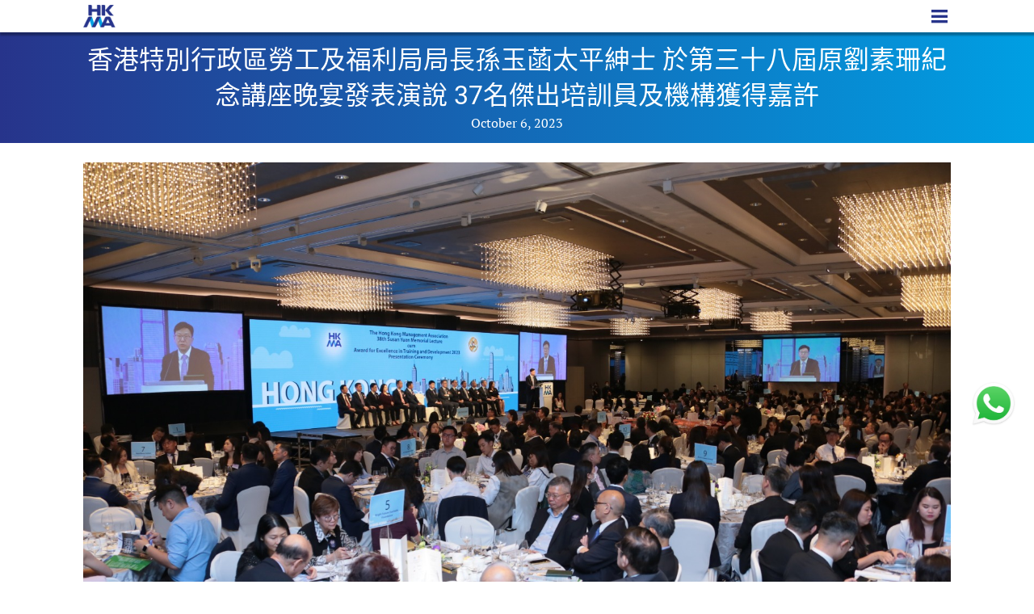

--- FILE ---
content_type: text/html; charset=UTF-8
request_url: https://www2.hkma.org.hk/general/pr-20231006b/
body_size: 11433
content:

	<!DOCTYPE html>

<html style="margin-top: 0 !important;">

<head>
  <meta charset="utf-8">
  <meta name="viewport" content="width=device-width, initial-scale=1" />
  <link rel="stylesheet" href="https://www2.hkma.org.hk/wp-content/themes/hkma/vendor/bootstrap-5.3.2-dist/css/bootstrap.min.css">
  <script src="https://www2.hkma.org.hk/wp-content/themes/hkma/vendor/bootstrap-5.3.2-dist/js/bootstrap.bundle.min.js"></script>
  <title>香港特別行政區勞工及福利局局長孫玉菡太平紳士 於第三十八屆原劉素珊紀念講座晚宴發表演說 37名傑出培訓員及機構獲得嘉許 - The Hong Kong Management Association</title>
		<!-- Google Tag Manager -->
    <script>
        (function(w, d, s, l, i) {
            w[l] = w[l] || [];
            w[l].push({
                'gtm.start': new Date().getTime(),
                event: 'gtm.js'
            });
            var f = d.getElementsByTagName(s)[0],
                j = d.createElement(s),
                dl = l != 'dataLayer' ? '&l=' + l : '';
            j.async = true;
            j.src =
                'https://www.googletagmanager.com/gtm.js?id=' + i + dl;
            f.parentNode.insertBefore(j, f);
        })(window, document, 'script', 'dataLayer', 'GTM-PMPPPVT');
    </script>
<!-- End Google Tag Manager -->


<script>
    for (let i = 0; i < localStorage.length; i++) {
        const key = localStorage.key(i);
        const value = localStorage.getItem(key);
        if (key.startsWith('utm_')) {
            console.log(`local - ${key}: ${value}`);
        }
    }

    // Get the query string from the current URL
    const queryString = window.location.search;

    // Parse the query string into key-value pairs
    const params = new URLSearchParams(queryString);

    // Iterate over each parameter
    params.forEach((value, key) => {
        if (key.startsWith('utm_')) {
            // Save the parameter value to localStorage
            localStorage.setItem(key, value);
        }
    });
</script>	    <style>
        /* Custom styles for the Back to Top button */
        #backToTopBtn {
            display: none;
            position: fixed;
            bottom: 150px;
            right: 30px;
            z-index: 100;
            opacity: 0.5;
        }

        @media (max-width: 768px) {
            #backToTopBtn {
                opacity: 0.8;
                /* Full opacity on mobile */
            }
        }
    </style>


    <button id="backToTopBtn" class="btn btn-primary" style="min-width: 19px; border:0px; padding-top:0px; padding-bottom:0px; padding-left:6px; padding-right: 6px;"><svg width="2.3em" height="2.5em" viewBox="0 0 48 48" fill="none" xmlns="http://www.w3.org/2000/svg" style="display:inline-block;">
            <path d="M24 40V8M24 8L10 22M24 8l14 14" stroke="currentColor" stroke-width="8" stroke-linecap="round" stroke-linejoin="round"></path>
        </svg></button>

    <!-- <button id="backToTopBtn" class="btn btn-primary" style="min-width: 19px; border:0px; padding-top:0px; padding-bottom:0px; "><span style="font-size: 30px;">&#129145;</span></button> -->


    <script>
        var backToTopBtn = document.getElementById("backToTopBtn");

        window.onscroll = function() {
            if (document.body.scrollTop > 100 || document.documentElement.scrollTop > 100) {
                backToTopBtn.style.display = "block";
            } else {
                backToTopBtn.style.display = "none";
            }
        };

        backToTopBtn.onclick = function() {
            window.scrollTo({
                top: 0,
                behavior: "smooth"
            });
        };
    </script>  	<meta name="apple-mobile-web-app-capable" content="yes">
  <meta name="apple-mobile-web-app-status-bar-style" content="default">
	<link rel="apple-touch-startup-image" media="(device-width: 414px) and (device-height: 896px) and (-webkit-device-pixel-ratio: 3)" href="/photos/pwa/apple-startup/apple-launch-1242x2688.png"> 
	<link rel="apple-touch-startup-image" media="(device-width: 414px) and (device-height: 896px) and (-webkit-device-pixel-ratio: 2)" href="/photos/pwa/apple-startup/apple-launch-828x1792.png"> 
	<link rel="apple-touch-startup-image" media="(device-width: 375px) and (device-height: 812px) and (-webkit-device-pixel-ratio: 3)" href="/photos/pwa/apple-startup/apple-launch-1125x2436.png"> 
	<link rel="apple-touch-startup-image" media="(device-width: 414px) and (device-height: 736px) and (-webkit-device-pixel-ratio: 3)" href="/photos/pwa/apple-startup/apple-launch-1242x2208.png"> 
	<link rel="apple-touch-startup-image" media="(device-width: 375px) and (device-height: 667px) and (-webkit-device-pixel-ratio: 2)" href="/photos/pwa/apple-startup/apple-launch-750x1334.png">  
	<link rel="apple-touch-startup-image" media="(device-width: 1024px) and (device-height: 1366px) and (-webkit-device-pixel-ratio: 2)" href="/photos/pwa/apple-startup/apple-launch-2048x2732.png"> 
	<link rel="apple-touch-startup-image" media="(device-width: 834px) and (device-height: 1194px) and (-webkit-device-pixel-ratio: 2)" href="/photos/pwa/apple-startup/apple-launch-1668x2388.png"> 
	<link rel="apple-touch-startup-image" media="(device-width: 834px) and (device-height: 1112px) and (-webkit-device-pixel-ratio: 2)" href="/photos/pwa/apple-startup/apple-launch-1668x2224.png"> 
	<link rel="apple-touch-startup-image" media="(device-width: 768px) and (device-height: 1024px) and (-webkit-device-pixel-ratio: 2)" href="/photos/pwa/apple-startup/apple-launch-1536x2048.png">
	<link rel="apple-touch-icon" sizes="57x57" href="/photos/pwa/icons/apple/icon-57x57.png">
	<link rel="apple-touch-icon" sizes="60x60" href="/photos/pwa/icons/apple/icon-60x60.png">
	<link rel="apple-touch-icon" sizes="72x72" href="/photos/pwa/icons/apple/icon-72x72.png">
	<link rel="apple-touch-icon" sizes="76x76" href="/photos/pwa/icons/apple/icon-76x76.png">
	<link rel="apple-touch-icon" sizes="114x114" href="/photos/pwa/icons/apple/icon-114x114.png">
	<link rel="apple-touch-icon" sizes="120x120" href="/photos/pwa/icons/apple/icon-120x120.png">
	<link rel="apple-touch-icon" sizes="144x144" href="/photos/pwa/icons/apple/icon-144x144.png">
	<link rel="apple-touch-icon" sizes="152x152" href="/photos/pwa/icons/apple/icon-152x152.png">
	<link rel="apple-touch-icon" sizes="180x180" href="/photos/pwa/icons/apple/icon-180x180.png">    									      <meta name='robots' content='max-image-preview:large' />
	<style>img:is([sizes="auto" i], [sizes^="auto," i]) { contain-intrinsic-size: 3000px 1500px }</style>
	<link rel='stylesheet' id='stylesheet for fonts-css' href='https://www2.hkma.org.hk/wp-content/themes/hkma/css/fonts.css?ver=1.1' type='text/css' media='all' />
<link rel='stylesheet' id='stylesheet for general pages-css' href='https://www2.hkma.org.hk/wp-content/themes/hkma/css/general.css?ver=2.35' type='text/css' media='all' />
<link rel='stylesheet' id='stylesheet for image slideshow-css' href='https://www2.hkma.org.hk/wp-content/themes/hkma/css/swiper.min.css?ver=2.1' type='text/css' media='all' />
<link rel='stylesheet' id='stylesheet for desktop-menu-css' href='https://www2.hkma.org.hk/wp-content/themes/hkma/css/desktop-menu.css?ver=2.1' type='text/css' media='all' />
<link rel='stylesheet' id='stylesheet for main-menu-css' href='https://www2.hkma.org.hk/wp-content/themes/hkma/css/main-menu.css?ver=2.11' type='text/css' media='all' />
<link rel='stylesheet' id='stylesheet for headline-css' href='https://www2.hkma.org.hk/wp-content/themes/hkma/css/headline.css?ver=2.1' type='text/css' media='all' />
<link rel='stylesheet' id='stylesheet for mobile-page-title-css' href='https://www2.hkma.org.hk/wp-content/themes/hkma/css/mobile-page-title.css?ver=2.1' type='text/css' media='all' />
<link rel='stylesheet' id='stylesheet for modal-css' href='https://www2.hkma.org.hk/wp-content/themes/hkma/css/modal.css?ver=2.1' type='text/css' media='all' />
<link rel='stylesheet' id='stylesheet for row-css' href='https://www2.hkma.org.hk/wp-content/themes/hkma/css/row.css?ver=2.1' type='text/css' media='all' />
<link rel='stylesheet' id='stylesheet for wrapper-css' href='https://www2.hkma.org.hk/wp-content/themes/hkma/css/wrapper.css?ver=2.1' type='text/css' media='all' />
<link rel='stylesheet' id='stylesheet for footer-css' href='https://www2.hkma.org.hk/wp-content/themes/hkma/css/footer.css?ver=2.1' type='text/css' media='all' />
<link rel='stylesheet' id='icons-css' href='https://www2.hkma.org.hk/wp-content/themes/hkma/icons/css/hkma.css?ver=2.2' type='text/css' media='all' />
<link rel='stylesheet' id='wp-block-library-css' href='https://www2.hkma.org.hk/wp-includes/css/dist/block-library/style.min.css?ver=6.7.2' type='text/css' media='all' />
<style id='classic-theme-styles-inline-css' type='text/css'>
/*! This file is auto-generated */
.wp-block-button__link{color:#fff;background-color:#32373c;border-radius:9999px;box-shadow:none;text-decoration:none;padding:calc(.667em + 2px) calc(1.333em + 2px);font-size:1.125em}.wp-block-file__button{background:#32373c;color:#fff;text-decoration:none}
</style>
<style id='global-styles-inline-css' type='text/css'>
:root{--wp--preset--aspect-ratio--square: 1;--wp--preset--aspect-ratio--4-3: 4/3;--wp--preset--aspect-ratio--3-4: 3/4;--wp--preset--aspect-ratio--3-2: 3/2;--wp--preset--aspect-ratio--2-3: 2/3;--wp--preset--aspect-ratio--16-9: 16/9;--wp--preset--aspect-ratio--9-16: 9/16;--wp--preset--color--black: #000000;--wp--preset--color--cyan-bluish-gray: #abb8c3;--wp--preset--color--white: #ffffff;--wp--preset--color--pale-pink: #f78da7;--wp--preset--color--vivid-red: #cf2e2e;--wp--preset--color--luminous-vivid-orange: #ff6900;--wp--preset--color--luminous-vivid-amber: #fcb900;--wp--preset--color--light-green-cyan: #7bdcb5;--wp--preset--color--vivid-green-cyan: #00d084;--wp--preset--color--pale-cyan-blue: #8ed1fc;--wp--preset--color--vivid-cyan-blue: #0693e3;--wp--preset--color--vivid-purple: #9b51e0;--wp--preset--gradient--vivid-cyan-blue-to-vivid-purple: linear-gradient(135deg,rgba(6,147,227,1) 0%,rgb(155,81,224) 100%);--wp--preset--gradient--light-green-cyan-to-vivid-green-cyan: linear-gradient(135deg,rgb(122,220,180) 0%,rgb(0,208,130) 100%);--wp--preset--gradient--luminous-vivid-amber-to-luminous-vivid-orange: linear-gradient(135deg,rgba(252,185,0,1) 0%,rgba(255,105,0,1) 100%);--wp--preset--gradient--luminous-vivid-orange-to-vivid-red: linear-gradient(135deg,rgba(255,105,0,1) 0%,rgb(207,46,46) 100%);--wp--preset--gradient--very-light-gray-to-cyan-bluish-gray: linear-gradient(135deg,rgb(238,238,238) 0%,rgb(169,184,195) 100%);--wp--preset--gradient--cool-to-warm-spectrum: linear-gradient(135deg,rgb(74,234,220) 0%,rgb(151,120,209) 20%,rgb(207,42,186) 40%,rgb(238,44,130) 60%,rgb(251,105,98) 80%,rgb(254,248,76) 100%);--wp--preset--gradient--blush-light-purple: linear-gradient(135deg,rgb(255,206,236) 0%,rgb(152,150,240) 100%);--wp--preset--gradient--blush-bordeaux: linear-gradient(135deg,rgb(254,205,165) 0%,rgb(254,45,45) 50%,rgb(107,0,62) 100%);--wp--preset--gradient--luminous-dusk: linear-gradient(135deg,rgb(255,203,112) 0%,rgb(199,81,192) 50%,rgb(65,88,208) 100%);--wp--preset--gradient--pale-ocean: linear-gradient(135deg,rgb(255,245,203) 0%,rgb(182,227,212) 50%,rgb(51,167,181) 100%);--wp--preset--gradient--electric-grass: linear-gradient(135deg,rgb(202,248,128) 0%,rgb(113,206,126) 100%);--wp--preset--gradient--midnight: linear-gradient(135deg,rgb(2,3,129) 0%,rgb(40,116,252) 100%);--wp--preset--font-size--small: 13px;--wp--preset--font-size--medium: 20px;--wp--preset--font-size--large: 36px;--wp--preset--font-size--x-large: 42px;--wp--preset--spacing--20: 0.44rem;--wp--preset--spacing--30: 0.67rem;--wp--preset--spacing--40: 1rem;--wp--preset--spacing--50: 1.5rem;--wp--preset--spacing--60: 2.25rem;--wp--preset--spacing--70: 3.38rem;--wp--preset--spacing--80: 5.06rem;--wp--preset--shadow--natural: 6px 6px 9px rgba(0, 0, 0, 0.2);--wp--preset--shadow--deep: 12px 12px 50px rgba(0, 0, 0, 0.4);--wp--preset--shadow--sharp: 6px 6px 0px rgba(0, 0, 0, 0.2);--wp--preset--shadow--outlined: 6px 6px 0px -3px rgba(255, 255, 255, 1), 6px 6px rgba(0, 0, 0, 1);--wp--preset--shadow--crisp: 6px 6px 0px rgba(0, 0, 0, 1);}:where(.is-layout-flex){gap: 0.5em;}:where(.is-layout-grid){gap: 0.5em;}body .is-layout-flex{display: flex;}.is-layout-flex{flex-wrap: wrap;align-items: center;}.is-layout-flex > :is(*, div){margin: 0;}body .is-layout-grid{display: grid;}.is-layout-grid > :is(*, div){margin: 0;}:where(.wp-block-columns.is-layout-flex){gap: 2em;}:where(.wp-block-columns.is-layout-grid){gap: 2em;}:where(.wp-block-post-template.is-layout-flex){gap: 1.25em;}:where(.wp-block-post-template.is-layout-grid){gap: 1.25em;}.has-black-color{color: var(--wp--preset--color--black) !important;}.has-cyan-bluish-gray-color{color: var(--wp--preset--color--cyan-bluish-gray) !important;}.has-white-color{color: var(--wp--preset--color--white) !important;}.has-pale-pink-color{color: var(--wp--preset--color--pale-pink) !important;}.has-vivid-red-color{color: var(--wp--preset--color--vivid-red) !important;}.has-luminous-vivid-orange-color{color: var(--wp--preset--color--luminous-vivid-orange) !important;}.has-luminous-vivid-amber-color{color: var(--wp--preset--color--luminous-vivid-amber) !important;}.has-light-green-cyan-color{color: var(--wp--preset--color--light-green-cyan) !important;}.has-vivid-green-cyan-color{color: var(--wp--preset--color--vivid-green-cyan) !important;}.has-pale-cyan-blue-color{color: var(--wp--preset--color--pale-cyan-blue) !important;}.has-vivid-cyan-blue-color{color: var(--wp--preset--color--vivid-cyan-blue) !important;}.has-vivid-purple-color{color: var(--wp--preset--color--vivid-purple) !important;}.has-black-background-color{background-color: var(--wp--preset--color--black) !important;}.has-cyan-bluish-gray-background-color{background-color: var(--wp--preset--color--cyan-bluish-gray) !important;}.has-white-background-color{background-color: var(--wp--preset--color--white) !important;}.has-pale-pink-background-color{background-color: var(--wp--preset--color--pale-pink) !important;}.has-vivid-red-background-color{background-color: var(--wp--preset--color--vivid-red) !important;}.has-luminous-vivid-orange-background-color{background-color: var(--wp--preset--color--luminous-vivid-orange) !important;}.has-luminous-vivid-amber-background-color{background-color: var(--wp--preset--color--luminous-vivid-amber) !important;}.has-light-green-cyan-background-color{background-color: var(--wp--preset--color--light-green-cyan) !important;}.has-vivid-green-cyan-background-color{background-color: var(--wp--preset--color--vivid-green-cyan) !important;}.has-pale-cyan-blue-background-color{background-color: var(--wp--preset--color--pale-cyan-blue) !important;}.has-vivid-cyan-blue-background-color{background-color: var(--wp--preset--color--vivid-cyan-blue) !important;}.has-vivid-purple-background-color{background-color: var(--wp--preset--color--vivid-purple) !important;}.has-black-border-color{border-color: var(--wp--preset--color--black) !important;}.has-cyan-bluish-gray-border-color{border-color: var(--wp--preset--color--cyan-bluish-gray) !important;}.has-white-border-color{border-color: var(--wp--preset--color--white) !important;}.has-pale-pink-border-color{border-color: var(--wp--preset--color--pale-pink) !important;}.has-vivid-red-border-color{border-color: var(--wp--preset--color--vivid-red) !important;}.has-luminous-vivid-orange-border-color{border-color: var(--wp--preset--color--luminous-vivid-orange) !important;}.has-luminous-vivid-amber-border-color{border-color: var(--wp--preset--color--luminous-vivid-amber) !important;}.has-light-green-cyan-border-color{border-color: var(--wp--preset--color--light-green-cyan) !important;}.has-vivid-green-cyan-border-color{border-color: var(--wp--preset--color--vivid-green-cyan) !important;}.has-pale-cyan-blue-border-color{border-color: var(--wp--preset--color--pale-cyan-blue) !important;}.has-vivid-cyan-blue-border-color{border-color: var(--wp--preset--color--vivid-cyan-blue) !important;}.has-vivid-purple-border-color{border-color: var(--wp--preset--color--vivid-purple) !important;}.has-vivid-cyan-blue-to-vivid-purple-gradient-background{background: var(--wp--preset--gradient--vivid-cyan-blue-to-vivid-purple) !important;}.has-light-green-cyan-to-vivid-green-cyan-gradient-background{background: var(--wp--preset--gradient--light-green-cyan-to-vivid-green-cyan) !important;}.has-luminous-vivid-amber-to-luminous-vivid-orange-gradient-background{background: var(--wp--preset--gradient--luminous-vivid-amber-to-luminous-vivid-orange) !important;}.has-luminous-vivid-orange-to-vivid-red-gradient-background{background: var(--wp--preset--gradient--luminous-vivid-orange-to-vivid-red) !important;}.has-very-light-gray-to-cyan-bluish-gray-gradient-background{background: var(--wp--preset--gradient--very-light-gray-to-cyan-bluish-gray) !important;}.has-cool-to-warm-spectrum-gradient-background{background: var(--wp--preset--gradient--cool-to-warm-spectrum) !important;}.has-blush-light-purple-gradient-background{background: var(--wp--preset--gradient--blush-light-purple) !important;}.has-blush-bordeaux-gradient-background{background: var(--wp--preset--gradient--blush-bordeaux) !important;}.has-luminous-dusk-gradient-background{background: var(--wp--preset--gradient--luminous-dusk) !important;}.has-pale-ocean-gradient-background{background: var(--wp--preset--gradient--pale-ocean) !important;}.has-electric-grass-gradient-background{background: var(--wp--preset--gradient--electric-grass) !important;}.has-midnight-gradient-background{background: var(--wp--preset--gradient--midnight) !important;}.has-small-font-size{font-size: var(--wp--preset--font-size--small) !important;}.has-medium-font-size{font-size: var(--wp--preset--font-size--medium) !important;}.has-large-font-size{font-size: var(--wp--preset--font-size--large) !important;}.has-x-large-font-size{font-size: var(--wp--preset--font-size--x-large) !important;}
:where(.wp-block-post-template.is-layout-flex){gap: 1.25em;}:where(.wp-block-post-template.is-layout-grid){gap: 1.25em;}
:where(.wp-block-columns.is-layout-flex){gap: 2em;}:where(.wp-block-columns.is-layout-grid){gap: 2em;}
:root :where(.wp-block-pullquote){font-size: 1.5em;line-height: 1.6;}
</style>
<link rel='stylesheet' id='hkma-style-css' href='https://www2.hkma.org.hk/wp-content/themes/hkma/style.css?ver=6.7.2' type='text/css' media='all' />
<script type="text/javascript" defer src="https://www2.hkma.org.hk/wp-includes/js/jquery/jquery.min.js?ver=3.7.1" id="jquery-core-js"></script>
<script type="text/javascript" defer src="https://www2.hkma.org.hk/wp-includes/js/jquery/jquery-migrate.min.js?ver=3.4.1" id="jquery-migrate-js"></script>
<script type="text/javascript" defer src="https://www2.hkma.org.hk/wp-content/themes/hkma/js/Vendor.js?ver=2.1" id="vendor-js"></script>
<link rel="https://api.w.org/" href="https://www2.hkma.org.hk/wp-json/" /><link rel="EditURI" type="application/rsd+xml" title="RSD" href="https://www2.hkma.org.hk/xmlrpc.php?rsd" />
<link rel="canonical" href="https://www2.hkma.org.hk/general/pr-20231006b/" />
<link rel="alternate" title="oEmbed (JSON)" type="application/json+oembed" href="https://www2.hkma.org.hk/wp-json/oembed/1.0/embed?url=https%3A%2F%2Fwww2.hkma.org.hk%2Fgeneral%2Fpr-20231006b%2F" />
<link rel="alternate" title="oEmbed (XML)" type="text/xml+oembed" href="https://www2.hkma.org.hk/wp-json/oembed/1.0/embed?url=https%3A%2F%2Fwww2.hkma.org.hk%2Fgeneral%2Fpr-20231006b%2F&#038;format=xml" />
	<script src="/wp-content/themes/hkma/js/jquery-2.2.4.min.js"></script>
	<script src="/wp-content/themes/hkma/mpower/mpower-conf.js"></script>
	<script src="/wp-content/themes/hkma/mpower/mpower-init_fixed.min.js?202601220429"></script>
	<script>mpowerInit("");</script>
	<style>
	#div-mpower-popup {
		position: fixed !important;
		bottom: 190px !important;
		right: 20px !important;
	}
	</style>
	</head>

<body class="general-template-default single single-general postid-52384 en no-sidebar" >
	<!-- Google Tag Manager (noscript) -->
<noscript><iframe src="https://www.googletagmanager.com/ns.html?id=GTM-PMPPPVT"
height="0" width="0" style="display:none;visibility:hidden"></iframe></noscript>
<!-- End Google Tag Manager (noscript) -->  <div class="main modular">
	    <div class="desktop-menu">
      <div class="wrapper">
        <nav class="desktop-menu__nav" role="navigation">
          <div class="desktop-menu__nav__hkma-logo">
            <a href="https://www2.hkma.org.hk"><img src="/photos/HKMA_logo_small.png?2025"></a>
          </div>
          <div class="desktop-menu__nav__page-title">
			PR - 20231006b          </div>
          <div class="desktop-menu__nav__media-group">
            <a href="#" class="open-menu"><i class="icon-menu"></i></a>
          </div>
        </nav>
      </div>
    </div>
	
	<div class="mobile-page-title">
      <div class="wrapper">
        PR - 20231006b      </div>
    </div>
<div class="main-menu">
	<div class="main-menu__inner">
		<nav class="main-menu__nav" role="navigation">
			<a href="https://www.hkma.org.hk"><img class="main-menu__nav__hkma-logo" src="/photos/HKMA_logo_medium.png?2025"></a>
			<div class="main-menu__nav__media-group">
									<a href="https://www.facebook.com/HKMAfb/" target="_blank"><i class="icon-facebook"></i></a>
													<a href="https://www.instagram.com/hkmachannel/" target="_blank"><i class="icon-instagram"></i></a>
													<a href="https://www.youtube.com/user/HKMAChannel" target="_blank"><i class="icon-youtube"></i></a>
													<a href="https://www2.hkma.org.hk/files/solo/wechat/index.htm" target="_blank"><i class="icon-wechat"></i></a>
							</div>
			<div class="main-menu__nav__media-group">
											<a href="https://www.xiaohongshu.com/user/profile/648d1ad7000000001003767a?xhsshare=CopyLink&appuid=615306110000000002024649&apptime=1713426348" target="_blank"><i class="icon-xiaohongshu"></i></a>
													<a href="https://www.linkedin.com/company/hkma" target="_blank"><i class="icon-linkedin"></i></a>
								<!-- <//?php if (in_array("twitter", get_field('social_link', 'option'))) { ?>
					<a href="https://twitter.com/HKMAChannel" target="_blank"><i class="icon-twitter"></i></a>
				<//?php } ?> -->
			</div>

			<div class="main-menu__nav__media-group">

				<a href="/general/pr-20231006b/?lang=tc" style="color: #006999"><i class="icon-translation">繁</i></a>

				<a href="/general/pr-20231006b/?lang=sc" style="color: #006999"><i class="icon-translation">简</i></a>

			</div>

			<div class="main-menu__nav__page-group">
				<a class="main-menu__nav__page-group__link active" href="/index.php">Home</a>
				<a class="main-menu__nav__page-group__link" href="/general/about-HKMA/">About HKMA</a>
				<a class="main-menu__nav__page-group__link" href="/course-finder/">Courses</a>
				<a class="main-menu__nav__page-group__link" href="/general/awards/">Awards</a>
				<a class="main-menu__nav__page-group__link" href="https://membership.hkma.org.hk/?lang=en">Membership</a>
				<a class="main-menu__nav__page-group__link" href="https://www.hkma.org.hk/room_rental">Room Rental</a>
				<a class="main-menu__nav__page-group__link" href="/general/media-corner/">Media Corner</a>
				<a class="main-menu__nav__page-group__link" href="/general/support">Support</a>
				<a class="main-menu__nav__page-group__link--notification has-new" href="#" data-modal=".modal--notification"><i class="icon-notifications"></i> Notifications <div class="notification-count"></div></a>
			</div>
			<div class="main-menu__nav__footer">
				Copyright &#9400; 2025.All rights reserved.
			</div>
		</nav>
	</div>
</div>
   <div class="page-banner">
		<div class="wrapper">
			<h3 class="page-title">香港特別行政區勞工及福利局局長孫玉菡太平紳士 於第三十八屆原劉素珊紀念講座晚宴發表演說 37名傑出培訓員及機構獲得嘉許</h3>
			<h4 class="page-date">October 6, 2023</h4>
      </div>
	</div>

   <div class="page-section">
		<div class="wrapper  min-height-90vh">
				<div class="swiper-container swiper-container--feature" id="swiper_feature"><div class="swiper-wrapper"><div class="swiper-slide"><a href="" target="_blank"><img src="https://www2.hkma.org.hk/wp-content/uploads/2023/10/PR-20231006-01.jpg" ></a></div><div class="swiper-slide"><a href="" target="_blank"><img src="https://www2.hkma.org.hk/wp-content/uploads/2023/10/PR-20231006-02.png" ></a></div><div class="swiper-slide"><a href="" target="_blank"><img src="https://www2.hkma.org.hk/wp-content/uploads/2023/10/PR-20231006-03.png" ></a></div><div class="swiper-slide"><a href="" target="_blank"><img src="https://www2.hkma.org.hk/wp-content/uploads/2023/10/PR-20231006-04.png" ></a></div></div><div class="swiper-pagination"></div></div><p><strong>（2023年10月7日，香港）</strong>由香港管理專業協會主辦第三十八屆原劉素珊紀念講座，已於2023年10月6日(星期五)完滿舉行，香港特別行政區勞工及福利局局孫玉菡太平紳士向會員及嘉賓就主題「提升競爭力  搶佔新商機」發表演說。</p>
<p>「2023年最佳管理培訓及發展獎」頒獎典禮亦同時舉行，並由主禮貴賓孫玉菡太平紳士; 管協主席彭耀佳博士  GBS JP; 管協副主席鄭善強先生；管協理事會委員鄭惠貞女士太平紳士、蔣東強先生、梁啟雄先生、梁國強先生、潘偉賢先生、黃紹基先生及黃光耀先生頒發證書和獎座予「培訓及發展計劃獎項」及「個人獎項」的得主，得獎名單如下﹕ </p>
<p><strong>「個人獎項」</strong>(排名不分先後) ：</p>
<p><strong><u>置地公司「最傑出培訓員」得獎者</u></strong></p>
<ul>
<li>保誠保險有限公司分行經理阮紹邦</li>
</ul>
<p><strong><u>友邦香港「傑出培訓員」得獎者</u></strong></p>
<ul>
<li>香港電訊學習及組織發展副總裁區嘉忻</li>
<li>保誠保險有限公司培訓及銷售策略經理營銷渠道服務陳鴻碩</li>
<li>安盛金融有限公司Distribution Training Manager符日基</li>
<li>保誠保險有限公司資深業務經理梁家駿</li>
<li>友邦保險(國際)有限公司培訓經理姚錦淇</li>
<li>保誠保險有限公司分行經理阮紹邦</li>
</ul>
<p>「優秀新晉培訓員獎」得獎者</p>
<ul>
<li>保誠保險有限公司Assistant Manager, Agency Training陳雪晞</li>
<li>香港移動通訊有限公司高級培訓行政主任周偉淳</li>
<li>中華電力有限公司培訓工程師鍾翹峰</li>
<li>友邦保險（國際）有限公司資深培訓主任鍾楊梅</li>
<li>友邦保險 (國際) 有限公司Specialist鍾小韓</li>
<li>香港鐵路有限公司學習及發展高級主任許善晴</li>
<li>友邦保險（國際）有限公司資深培訓主任郭偉</li>
<li>馬哥孛羅酒店 – 香港助理人力資源主任黎悅禧</li>
<li>香港麥當勞培訓顧問林碧筠</li>
<li>恒生銀行商業數據分析部主管羅建生</li>
<li>香港太古可口可樂人才管理及發展主任曾樂瑤</li>
<li>保柏(亞洲)有限公司高級主任, 培訓及企業發展曹騏寳</li>
</ul>
<p><strong>「培訓及發展計劃獎項」</strong>: (排名不分先後)</p>
<table>
<tbody>
<tr>
<td>
<p><strong><u>金獎</u></strong><br />
				「靈活團隊」<br />
				馬哥孛羅酒店 – 香港</p>
</td>
<td>
<p>「眾心建未來」足球投注系統改革訓練計劃<br />
				香港賽馬會</p>
</td>
</tr>
<tr>
<td>
<p><strong><u>銀獎</u></strong><br />
				「人工智能課程推薦」平台<br />
				友邦香港</p>
</td>
<td>
<p>「Safety First, To Last – SPROPS Health &#038; Safety Campaign」<br />
				太古地產</p>
</td>
</tr>
<tr>
<td>
<p>「Transforming Workforce for Digital Maturity」<br />
				富士膠片商業創新香港</p>
</td>
<td>
<p><strong><u>特別獎</u></strong><br />
				<br />
				<strong><u>提升數碼化應用特別獎</u></strong><br />
				「人工智能課程推薦」平台<br />
				友邦香港</p>
</td>
</tr>
<tr>
<td>
<p><strong><u>銅獎</u></strong><br />
				「BOT &#8211; it」<br />
				FedEx</p>
</td>
<td><strong><br />「AXA安盛香港數據學院」培訓計劃<br />
				AXA安盛</strong>
				</td>
</tr>
<tr>
<td>
<p>「數據認知賦能計劃」<br />
				恒生銀行</p>
</td>
<td>
<p>Go Digital．數字化轉型規劃五重講<br />
				中國銀行（香港）有限公司</p>
</td>
</tr>
<tr>
<td>
<p>「遊戲化人才管理設計：永利管理發展計劃」<br />
				永利澳門</p>
</td>
<td>
<p>南洋商業銀行數字化培訓及人才發展轉型項目<br />
				南洋商業銀行</p>
</td>
</tr>
<tr>
<td>
<p><strong><u>優異獎</u></strong><br />
				設計學校（Design School）培訓計劃<br />
				奧雅納</p>
</td>
<td>
<p><strong><u>未來技能發展特別獎</u></strong><br />
				「AXA安盛香港數據學院」培訓計劃<br />
				AXA安盛</p>
</td>
</tr>
<tr>
<td>
<p>「AXA安盛香港數據學院」培訓計劃<br />
				AXA安盛</p>
</td>
<td>
<p>數智轉型賦能計劃<br />
				中國移動香港有限公司</p>
</td>
</tr>
<tr>
<td>&nbsp;</td>
<td>
<p>「BOT &#8211; it」<br />
				FedEx</p>
</td>
</tr>
</tbody>
</table>
<table>
<tbody>
<tr>
<td>
<p>「數據認知賦能計劃」<br />
恒生銀行</p>
</td>
<td>
<p><strong><u>幸福感特別獎</u></strong><br />
We Care Programme<br />
市區重建局</p>
</td>
</tr>
<tr>
<td>
<p><strong><u>周大福珠寶集團企業文化特別獎</u></strong><br />
All Greater Together<br />
匯邦集團</p>
</td>
<td>
<p><strong><u>五千人以上企業培訓及發展項目特別獎</u></strong><br />
「眾心建未來」足球投注系統改革訓練計劃<br />
香港賽馬會</p>
</td>
</tr>
<tr>
<td>
<p>「Transforming Workforce for Digital Maturity」<br />
士膠片商業創新香港</p>
</td>
<td>
<p><strong><u>業界最喜愛培訓及發展項目</u></strong><br />
「人工智能課程推薦」平台<br />
友邦香港</p>
</td>
</tr>
</tbody>
</table>
<table>
<tbody>
<tr>
<td>
<p>「數據認知賦能計劃」<br />
恒生銀行</p>
</td>
</tr>
<tr>
<td>
<p><strong><u>港鐵公司未來人才發展特別獎</u></strong><br />
Fano STAR Program<br />
有光集團有限公司</p>
</td>
</tr>
<tr>
<td>
<p><strong><u>Recruit &#038; Company Limited持分者參與度特別獎</u></strong><br />
「Safety First, To Last – SPROPS Health &#038; Safety Campaign」<br />
太古地產</p>
</td>
</tr>
<tr>
<td>
<p><strong><u>CTgoodjobs職涯發展特別獎</u></strong><br />
「遊戲化人才管理設計：永利管理發展計劃」<br />
永利澳門</p>
</td>
</tr>
<tr>
<td>
<p><strong><u>變革管理特別獎</u></strong><br />
「靈活團隊」<br />
馬哥孛羅酒店 – 香港</p>
</td>
</tr>
<tr>
<td>
<p>「眾心建未來」足球投注系統改革訓練計劃<br />
香港賽馬會</p>
</td>
</tr>
<tr>
<td>
<p><strong><u>表現提升特別獎</u></strong><br />
設計學校（Design School）培訓計劃<br />
奧雅納</p>
</td>
</tr>
<tr>
<td>
<p>Professional Image and Coaching Programme<br />
信和集團</p>
</td>
</tr>
<tr>
<td>
<p>「Safety First, To Last – SPROPS Health &#038; Safety Campaign」<br />
太古地產</p>
</td>
</tr>
<tr>
<td>
<p><strong><u>項目設計特別獎</u></strong><br />
「數據認知賦能計劃」<br />
恒生銀行</p>
</td>
</tr>
<tr>
<td>
<p>「眾心建未來」足球投注系統改革訓練計劃<br />
香港賽馬會</p>
</td>
</tr>
<tr>
<td>
<p>「Safety First, To Last – SPROPS Health &#038; Safety Campaign」<br />
太古地產</p>
</td>
</tr>
</tbody>
</table>
<p><strong><u>「最佳管理培訓及發展獎」簡介</u></strong><br />「最佳管理培訓及發展獎」由管協於一九九零年主辦，目的是表彰專業培訓，進一步提高本地管理培訓及發展質素及專業形象。</p>
<p><strong><u>「最佳管理培訓及發展獎」評判團成員：</u></strong></p>
<ul>
<li>淘寶天貓港澳事業部負責人陳子堅先生</li>
<li>屈臣氏實業董事總經理陳雲美女士</li>
<li>港燈行政總裁鄭祖瀛先生</li>
<li>香港鐵路有限公司人力資源總監鄭惠貞女士</li>
<li>施耐德電氣香港區總裁趙啟文先生</li>
<li>Mr Edgar Tung, Chief Executive Officer, Tessellation Group;</li>
<li>Prof Lan Snell, Dean of Programs (Postgraduate), University of South Australia</li>
<li>香港管理專業協會總裁胡志君女士</li>
</ul>
<p>香港管理專業協會人力資源發展管理委員會委員：</p>
<ul>
<li>培力(香港)健康產品有限公司非執行董事梁國強先生(主席)</li>
<li>前置地公司人力資源部高級顧問周燕華女士</li>
<li>安盛金融有限公司保險經銷、招聘及培訓總監韓文婉女士</li>
<li>永利澳門及永利皇宮人才培育及發展副總裁葉華信先生</li>
<li>美心集團美心管理學院總監古維堅先生</li>
<li>友邦香港及澳門首席人力資源總監李美莊女士</li>
<li>新世界發展有限公司總經理、集團審計及管理服務廖國泰先生</li>
<li>香港賽馬會人才管理及培訓部主管黃賢斌先生</li>
<li>香港管理專業協會人力資源發展管理委員會委員伍雪芬女士 </li>
<li>香港上海匯豐銀行有限公司亞太區培訓主管羅安陶先生</li>
<li>Director, Learning &#038; Leadership-International, Lululemon沈倩儀女士</li>
<li>畢馬威會計師事務所人才管理主管人才事務丁紀文女士</li>
<li>香港鐵路有限公司學習進修主管曾永昌先生</li>
<li>香港管理專業協會人力資源發展管理委員會委員韋少琪先生</li>
<li>FedEx Express AMEA, Vice President, APAC Human Resources黃曉怡女士</li>
</ul>
<p>香港管理專業協會人事管理委員會委員：</p>
<ul>
<li>香港鐵路有限公司人力資源總監鄭惠貞女士(主席)</li>
<li>中華電力有限公司人力資源總監周珮瑩女士</li>
<li>FnB TalentsConnect Limited, Managing Director周麗嬋女士</li>
<li>金門建築有限公司執行董事 – 人力資源, 企業傳訊及行政蔡靖民先生</li>
<li>捷成集團人力資源總監何佩珊女士</li>
<li>李志強管理顧問公司董事總經理李志強先生</li>
<li>香港銀行學會行政總裁梁嘉麗女士</li>
<li>衞安集團集團人力資源及行政總監梁耀芝女士</li>
<li>醫院管理局高級人力資源經理梁嘉聰先生</li>
<li>信和集團集團聯席董事兼人力資源總監廖懿妮女士</li>
<li>奧雅納東亞區人力資源董事龐燕妮女士</li>
<li>恒隆地產人力資源及行政總監潘舜雅女士</li>
<li>中華電力有限公司人力資源顧問王舜義先生</li>
<li>渣打銀行(香港)有限公司Head, HR, Hong Kong, Macau, Japan &#038; Co-Head HR GBA王小玲女士</li>
<li>譚仔國際有限公司首席人力資源官胡君仲先生</li>
<li>香港貿易發展局人力資源總監楊恬怡女士</li>
</ul>
<p>「二零二三年最佳管理培訓及發展獎」籌委會委員：</p>
<ul>
<li>香港上海匯豐銀行有限公司亞太區培訓主管羅安陶先生 (主席)</li>
<li>富衛人壽保險 (百慕達) 有限公司首席人力資源總監歐明慧女士</li>
<li>八達通控股有限公司人力資源及行政部主管陳慧詩小姐</li>
<li>香港醫思醫療集團首席人才官陳振宇先生 </li>
<li>Fossil Group, Senior Director, Learning &#038; Development and Human Resources &#8211; APAC陳瑞賢博士</li>
<li>中國銀行(香港)有限公司副總經理鄭碧玲女士</li>
<li>康業服務有限公司人力資源及行政總監蔣世源先生</li>
<li>Ms Helen Colquhoun, Partner, Head of Employment Asia, DLP Piper Hong Kong;</li>
<li>微軟香港人力資源總監鞏璇女士</li>
<li>香港空運貨站有限公司執行董事 &#8211; 人力資源李國安先</li>
<li>愛迪達香港有限公司人力資源總監李偉芳女士</li>
<li>香港管理專業協會總經理!梁蔓茵女士</li>
<li>PVH Asia亞太區人力資源高級副總裁林福星先生</li>
<li>太古地產有限公司董事 &#8211; 人力資源林翠女士</li>
<li>奧雅納東亞區人力資源董龐燕妮女士</li>
<li>電訊盈科集團集團人力資源總監沈慧玲女士</li>
<li>市區重建局人力資源總監沈靜姿女士</li>
<li>陞域(控股)有限公司執行顧問孫美妮女士</li>
<li>友邦保險(國際)有限公司Director, Talent and People Sustainability Human Resources楊偉鴻先生</li>
<li>香港按揭證券有限公司人力資源部主管邱志威先生</li>
<li>中國移動香港有限公司人力資源部主管張留成先生</li>
</ul>
<p>主題年工作小組<br />
<br />自一九八五年起，管協採用主題年的概念，作為各項管理活動的焦點。今年，主題年工作小組以<br />
<br /><strong>「提升競爭力   搶佔新商機」</strong>為主題，成員包括：</p>
<ul>
<li>會德豐地產(香港)有限公司副主席兼常務董事黃光耀先生 (主席) </li>
<li>香港鐵路有限公司人力資源總監鄭惠貞女士</li>
<li>香港中小型企業總商會榮譽會長兼常務顧問周嘉弘太平紳士 </li>
<li>海昌海洋公園控股有限公司亞太區總裁(除中国大陸)金民豪先生</li>
<li>Mr Andrew Wong, Chief Executive Officer, Health &#038; Beauty, North Asia, DFI Retail Group (Mannings) and Chairman, MINDSET Hong Kong</li>
<li>HKTVmall執行董事 &#8211; 行政總裁（香港）周慧晶女士 </li>
</ul>
<p><strong>原劉素珊紀念講座</strong><br />原劉素珊紀念講座由主題年工作小組籌辦，乃管協一年一度之盛事。講座的目的除了紀念已故原劉素珊女士對本地管理培訓的貢獻外，亦透過此項活動為「原劉素珊獎學研究基金獎學金」籌款，資助在職行政人員進行短期進修。</p>
<p><strong><u>關於香港管理專業協會</u></strong><br />香港管理專業協會(管協)於1960年成立，是一個非牟利的專業團體，致力成為領先的專業組織，促進香港及周邊地區的卓越管理發展。管協服務涵蓋三大範疇：管理教育及培訓、管理服務以及會員服務。管協每年為超過50,000人提供逾2,000項課程及活動，培育人力資本，種類包括與環球頂尖大學合辦的學士、碩士及博士學位課程、文憑、證書、函授課程、研討會及工作坊等。從跨國大企業到本地中小企，管協多樣化的活動為會員提供一個意見交流、人際網路拓展及個人發展的良好平台。每年管協舉辦多元化活動如週年專題會議、研討會、工作坊及講座，邀請傑出商界領袖分享在最新管理趨勢及管理發展上的遠見及睿智。為推動最佳管理實踐，管協每年於香港及內地舉行九項管理比賽，包括最佳年報比賽、優質管理獎、最佳管理培訓及發展獎、HKMA/ViuTV及Now TV傑出市場策劃獎、香港可持續發展獎、香港管理演習、傑出推銷員獎 、中國傑出營銷獎及HKMA/ HKT環球創新獎。這些活動均為商界每年一度的矚目盛事。</p>
<p>管協官方網站：		<a href="http://www.hkma.org.hk">www.hkma.org.hk</a><br />
管協 Facebook專頁：	<a href="http://www.facebook.com/HKMAfb">www.facebook.com/HKMAfb</a></p>
<br><hr><br><p>香港管理專業協會2023年10月6日(星期五)供稿。</p>
<p>新聞界查詢，請聯絡：<br />
會員及活動策劃部高級顧問 馬森沂小姐<br />
2776 3303/ <a href="mailto:sunniema@hkma.org.hk">sunniema@hkma.org.hk</a></p>
      </div>
	</div>

     <div class="modal modal--notification">
	<div class="modal__inner">
	  <div class="wrapper wrapper--narrow">
		<h3 class="headline headline--centered">Notifications</h3>
		<ul class="notification-list">
					
							<a href="https://www2.hkma.org.hk/general/arrangements-during-adverse-weather-conditions/" target="_blank">
			  <li>
				<table>
				  <tr>
					<td><span class="bullet bullet--red"></span></td>
					<td><i class="icon-notif-weather"></i></td>
					<td>Arrangement for Adverse Weather Condition</td>
				  </tr>
				</table>
			  </li>
			</a>
						<a href="https://www2.hkma.org.hk/general/notification-maintenance-schedule/" target="_blank">
			  <li>
				<table>
				  <tr>
					<td><span class="bullet bullet--red"></span></td>
					<td><i class="icon-notif-other"></i></td>
					<td>Regular Maintenance</td>
				  </tr>
				</table>
			  </li>
			</a>
											</ul>
	  </div>
	</div>
	<div class="modal__close"><i class="icon-close"></i></div>
  </div>
	  <div class="copyright-footer">
    <div class="wrapper">
      <p class="copyright-footer__text">Copyright @ 2025 HKMA. All rights reserved. <a href="https://www2.hkma.org.hk/general/disclaimer/" target="_blank">Web Publishing Policy</a> | <a href="https://www2.hkma.org.hk/general/privacy-policy/" target="_blank">Privacy Policy</a> | <a href="https://www2.hkma.org.hk/general/data-protection-policy/" target="_blank">Data Protection Policy</a></p>
    </div>
  </div>

  <script src="/wp-content/themes/hkma/js/Global.js"></script>
	<script type="text/javascript" src="https://www2.hkma.org.hk/wp-content/themes/hkma/js/swiper.min.js"></script>
	</body>

</html>


--- FILE ---
content_type: text/css
request_url: https://www2.hkma.org.hk/wp-content/themes/hkma/css/fonts.css?ver=1.1
body_size: 131
content:
@font-face {
 font-family: 'Roboto';
 src: url(/fonts/roboto/Roboto-Regular.ttf);
 font-weight: normal;
 font-style: normal;
}

@font-face {
 font-family: 'Roboto';
 src: url(/fonts/roboto/Roboto-Light.ttf);
 font-weight: 300;
 font-style: normal;
}

@font-face {
 font-family: 'Roboto';
 src: url(/fonts/roboto/Roboto-Medium.ttf);
 font-weight: 600;
 font-style: normal;
}

@font-face {
 font-family: 'Noto Sans TC';
 src: url(/fonts/noto_sans_tc/NotoSansTC-Regular.otf);
 font-weight: normal;
 font-style: normal;
}

@font-face {
 font-family: 'Noto Sans TC';
 src: url(/fonts/noto_sans_tc/NotoSansTC-Light.otf);
 font-weight: 300;
 font-style: normal;
}

@font-face {
 font-family: 'PT Serif';
 src: url(/fonts/pt_serif/PTSerif-Regular.ttf);
 font-weight: normal;
 font-style: normal;
}

@font-face {
 font-family: 'Noto Sans SC';
 src: url(/fonts/noto_sans_sc/NotoSansSC-Regular.ttf);
 font-weight: normal;
 font-style: normal;
}

@font-face {
 font-family: 'Noto Sans SC';
 src: url(/fonts/noto_sans_sc/NotoSansSC-Light.ttf);
 font-weight: 300;
 font-style: normal;
}

--- FILE ---
content_type: text/css
request_url: https://www2.hkma.org.hk/wp-content/themes/hkma/css/general.css?ver=2.35
body_size: 11373
content:
/*! normalize.css v4.1.1 | MIT License | github.com/necolas/normalize.css */

/**
 * 1. Change the default font family in all browsers (opinionated).
 * 2. Correct the line height in all browsers.
 * 3. Prevent adjustments of font size after orientation changes in IE and iOS.
 */


.btn{
  font-size: initial;
  line-height: initial;
  user-select: initial;
}

h3 {
    font-size: 1.17em;
}

html {
    font-size: initial;
    font-size: initial;
}

hr {
    margin: initial;
	margin-block-start: 0.5em;
    margin-block-end: 0.5em;
    margin-inline-start: auto;
    margin-inline-end: auto;
    color: initial;
    border: initial;
    border-top: initial;
    opacity: initial;
}

body{
	line-height:initial;
}


html {
  font-family: sans-serif; /* 1 */
  line-height: 1.15; /* 2 */
  -ms-text-size-adjust: 100%; /* 3 */
  -webkit-text-size-adjust: 100%; /* 3 */
}

/**
 * Remove the margin in all browsers (opinionated).
 */

body {
  margin: 0;
}

/* HTML5 display definitions
   ========================================================================== */

/**
 * Add the correct display in IE 9-.
 * 1. Add the correct display in Edge, IE, and Firefox.
 * 2. Add the correct display in IE.
 */

article,
aside,
details, /* 1 */
figcaption,
figure,
footer,
header,
main, /* 2 */
menu,
nav,
section,
summary { /* 1 */
  display: block;
}

/**
 * Add the correct display in IE 9-.
 */

audio,
canvas,
progress,
video {
  display: inline-block;
}

/**
 * Add the correct display in iOS 4-7.
 */

audio:not([controls]) {
  display: none;
  height: 0;
}

/**
 * Add the correct vertical alignment in Chrome, Firefox, and Opera.
 */

progress {
  vertical-align: baseline;
}

/**
 * Add the correct display in IE 10-.
 * 1. Add the correct display in IE.
 */

template, /* 1 */
[hidden] {
  display: none;
}

/* Links
   ========================================================================== */

/**
 * 1. Remove the gray background on active links in IE 10.
 * 2. Remove gaps in links underline in iOS 8+ and Safari 8+.
 */

a {
  background-color: transparent; /* 1 */
  -webkit-text-decoration-skip: objects; /* 2 */
}

/**
 * Remove the outline on focused links when they are also active or hovered
 * in all browsers (opinionated).
 */

a:active,
a:hover {
  outline-width: 0;
}

/* Text-level semantics
   ========================================================================== */

/**
 * 1. Remove the bottom border in Firefox 39-.
 * 2. Add the correct text decoration in Chrome, Edge, IE, Opera, and Safari.
 */

abbr[title] {
  border-bottom: none; /* 1 */
  text-decoration: underline; /* 2 */
  text-decoration: underline dotted; /* 2 */
}

/**
 * Prevent the duplicate application of `bolder` by the next rule in Safari 6.
 */

b,
strong {
  font-weight: inherit;
}

/**
 * Add the correct font weight in Chrome, Edge, and Safari.
 */

b,
strong {
  font-weight: bolder;
}

/**
 * Add the correct font style in Android 4.3-.
 */

dfn {
  font-style: italic;
}

/**
 * Correct the font size and margin on `h1` elements within `section` and
 * `article` contexts in Chrome, Firefox, and Safari.
 */

h1 {
  font-size: 2em;
  margin: 0.67em 0;
}

/**
 * Add the correct background and color in IE 9-.
 */

mark {
  background-color: #ff0;
  color: #000;
}

/**
 * Add the correct font size in all browsers.
 */

small {
  font-size: 80%;
}

/**
 * Prevent `sub` and `sup` elements from affecting the line height in
 * all browsers.
 */

sub,
sup {
  font-size: 75%;
  line-height: 0;
  position: relative;
  vertical-align: baseline;
}

sub {
  bottom: -0.25em;
}

sup {
  top: -0.5em;
}

/* Embedded content
   ========================================================================== */

/**
 * Remove the border on images inside links in IE 10-.
 */

img {
  border-style: none;
}

/**
 * Hide the overflow in IE.
 */

svg:not(:root) {
  overflow: hidden;
}

/* Grouping content
   ========================================================================== */

/**
 * 1. Correct the inheritance and scaling of font size in all browsers.
 * 2. Correct the odd `em` font sizing in all browsers.
 */

code,
kbd,
pre,
samp {
  font-family: monospace, monospace; /* 1 */
  font-size: 1em; /* 2 */
}

/**
 * Add the correct margin in IE 8.
 */

figure {
  margin: 1em 40px;
}

/**
 * 1. Add the correct box sizing in Firefox.
 * 2. Show the overflow in Edge and IE.
 */

hr {
  box-sizing: content-box; /* 1 */
  height: 0; /* 1 */
  overflow: visible; /* 2 */
}

/* Forms
   ========================================================================== */

/**
 * 1. Change font properties to `inherit` in all browsers (opinionated).
 * 2. Remove the margin in Firefox and Safari.
 */

button,
input,
optgroup,
select,
textarea {
  font: inherit; /* 1 */
  margin: 0; /* 2 */
}

/**
 * Restore the font weight unset by the previous rule.
 */

optgroup {
  font-weight: bold;
}

/**
 * Show the overflow in IE.
 * 1. Show the overflow in Edge.
 */

button,
input { /* 1 */
  overflow: visible;
}

/**
 * Remove the inheritance of text transform in Edge, Firefox, and IE.
 * 1. Remove the inheritance of text transform in Firefox.
 */

button,
select { /* 1 */
  text-transform: none;
}

/**
 * 1. Prevent a WebKit bug where (2) destroys native `audio` and `video`
 *    controls in Android 4.
 * 2. Correct the inability to style clickable types in iOS and Safari.
 */

button,
html [type="button"], /* 1 */
[type="reset"],
[type="submit"] {
  -webkit-appearance: button; /* 2 */
}

/**
 * Remove the inner border and padding in Firefox.
 */

button::-moz-focus-inner,
[type="button"]::-moz-focus-inner,
[type="reset"]::-moz-focus-inner,
[type="submit"]::-moz-focus-inner {
  border-style: none;
  padding: 0;
}

/**
 * Restore the focus styles unset by the previous rule.
 */

button:-moz-focusring,
[type="button"]:-moz-focusring,
[type="reset"]:-moz-focusring,
[type="submit"]:-moz-focusring {
  outline: 1px dotted ButtonText;
}

/**
 * Change the border, margin, and padding in all browsers (opinionated).
 */

fieldset {
  border: 1px solid #c0c0c0;
  margin: 0 2px;
  padding: 0.35em 0.625em 0.75em;
}

/**
 * 1. Correct the text wrapping in Edge and IE.
 * 2. Correct the color inheritance from `fieldset` elements in IE.
 * 3. Remove the padding so developers are not caught out when they zero out
 *    `fieldset` elements in all browsers.
 */

legend {
  box-sizing: border-box; /* 1 */
  color: inherit; /* 2 */
  display: table; /* 1 */
  max-width: 100%; /* 1 */
  padding: 0; /* 3 */
  white-space: normal; /* 1 */
}

/**
 * Remove the default vertical scrollbar in IE.
 */

textarea {
  overflow: auto;
}

/**
 * 1. Add the correct box sizing in IE 10-.
 * 2. Remove the padding in IE 10-.
 */

[type="checkbox"],
[type="radio"] {
  box-sizing: border-box; /* 1 */
  padding: 0; /* 2 */
}

/**
 * Correct the cursor style of increment and decrement buttons in Chrome.
 */

[type="number"]::-webkit-inner-spin-button,
[type="number"]::-webkit-outer-spin-button {
  height: auto;
}

/**
 * 1. Correct the odd appearance in Chrome and Safari.
 * 2. Correct the outline style in Safari.
 */

[type="search"] {
  -webkit-appearance: textfield; /* 1 */
  outline-offset: -2px; /* 2 */
}

/**
 * Remove the inner padding and cancel buttons in Chrome and Safari on OS X.
 */

[type="search"]::-webkit-search-cancel-button,
[type="search"]::-webkit-search-decoration {
  -webkit-appearance: none;
}

/**
 * Correct the text style of placeholders in Chrome, Edge, and Safari.
 */

::-webkit-input-placeholder {
  color: inherit;
  opacity: 0.54;
}

/**
 * 1. Correct the inability to style clickable types in iOS and Safari.
 * 2. Change font properties to `inherit` in Safari.
 */

::-webkit-file-upload-button {
  -webkit-appearance: button; /* 1 */
  font: inherit; /* 2 */
}

* {
  box-sizing: border-box;
}

body {
  font-family: 'Roboto', 'Noto Sans TC', sans-serif;
  color: #333;
  font-size:16px;
}

body.sc {
    font-family: 'Roboto', 'Noto Sans SC', sans-serif;
}

@media (min-width: 1010px) {

  body {
    padding-bottom: 0;
  }
}

h1, h2, h3, h4, h5{
  margin:0;
  font-weight:500;
}

h1, h2, h3, h4, h5, p, ul, ol{
  line-height: 1.6em;
}

img {
  width: 100%;
  height: auto;
}

img.img-aligncentre{
  display:block;
  margin:auto;
}

img.img-fullwidth {
  width: 100%;
}

.font-weight-300 {
	font-weight: 300;
}

p:empty {
  display: none !important;
}

ul.ul-arrowbullet {
  list-style: none;
}

ul.ul-arrowbullet li::before {
  font-family: "hkma";
  content: "\e81d";/* Add content: \2022 is the CSS Code/unicode for a bullet */
  color: #27348B;/* Change the color */
  display: inline-block;/* Needed to add space between the bullet and the text */
  margin-left: -1.5em;/* Also needed for space (tweak if needed) */
  margin-right:.5em;
}

.general-subheading {
	font-size: 24px;
  font-weight: 300;
  color: #27348B;
}

.general-paragraph {
	margin: 0.5em 0;
}

.general-button {
	background-color: #fff;
	color: #00547A;
	text-decoration: none;
	cursor: pointer;
	padding: 12px 6px;
	border: 1px solid #00547A;
	border-radius: 5px;
	display: block;
	text-align: center;
	transition: .5s;
	letter-spacing: 1px;
	text-transform: uppercase;
	font-weight: 400;
	min-width: 150px;
}

.general-button:hover {
	background-color: #00547A;
	color: #fff;
	transition: .5s;
}

.general-forward-link-container {
	text-align: right;
        line-height: 24px;
}

.general-backward-link-container {
	text-align: left;
        line-height: 24px;
}

a {
  color: #27348B;
  text-decoration: none;
  opacity:1;
  transition: opacity .5s;
}

a:hover{
  opacity:.8;
  transition: opacity .5s;
}

a.btn:hover{
  opacity: 1;
}

th{
  font-weight: 400;
  vertical-align: top;
  text-align: right;
}

textarea:focus, input:focus, button:focus{
    outline: none;
}

hr{
  border: 0;
  height: 1px;
  background-image: linear-gradient(to right, rgba(204,204,204,1), rgba(204,204,204,1), rgba(204,204,204,1));
}

hr.short{
  width:100%;
}

.main{
  padding-top:40px;
}

.alignCenter{
  display:block;
  margin:auto;
}

.h-100{
  height:100% !important;
}

.w-100{
  width:100% !important;
}

.p-relative{
  position:relative;
}

.d-none{
  display:none !important;
}

@media (min-width: 800px) {

  .d-md-block {
    display: block !important;
  }

  .d-md-none {
    display: none !important;
  }

  .d-lg-none {
    display: none !important;
  }
}

@media (min-width: 1010px) {

  .d-lg-block {
    display: block !important;
  }
}

.d-flex{
  display:-ms-flexbox;
  display:flex;
}

.mt{
  margin-top:1rem;
}

.mt--larger{
  margin-top:1.5rem;
}

.p-0{
  padding:0 !important;
}

.float__md-right{
  float:none;
}

@media (min-width: 800px) {

  .float__md-right {
    float: right;
  }
}

.opennewtab:after{
  font-family:"hkma";
  content:"\e80e";
  display:inline;
  margin-left:.5em;
}

.page-title{
  font-size:20px;
  font-family: 'Roboto', 'Noto Sans TC', sans-serif !important;
  font-weight: 500;
  text-align: center;
  color:#fff;
  line-height:28px;
}

.sc .page-title{
  font-size:20px;
  font-family: 'Roboto', 'Noto Sans SC', sans-serif !important;
}

@media (min-width: 530px) {

  .page-title {
    font-size: 24px;
    line-height: 33.6px;
  }
}

@media (min-width: 800px) {

  .page-title {
    font-size: 32px;
    line-height: 44.8px;
  }
}

.page-date {
  text-align: center;
  font-size: 14px;
  font-family: 'PT Serif', serif, 'Noto Sans TC';
  color:#fff;
}

.sc .page-date {
  font-family: 'Noto Sans SC';
}

@media (min-width: 800px) {

  .page-date {
    font-size: 16px;
  }
}

.large-hero {
  border-bottom: 10px solid #27348B;
  position: relative;

}

.large-hero__image {
  display: block;
}

.large-hero__text-content {
  padding-top: 88px;
  position: absolute;
  top: 50%;
  transform: translateY(-50%);
  left: 0;
  width: 100%;
  text-align: center;
}

@media (min-width: 800px) {

  .large-hero__text-content {
    padding-top: 60px;
  }
}

.large-hero__title {
  font-weight: 300;
  color: #27348B;
  margin: 0;
  font-size: 2.4rem;
}

@media (min-width: 530px) {

  .large-hero__title {
    font-size: 4.8rem;
  }
}

.large-hero__subtitle {
  font-weight: 300;
  color: #27348B;
  font-size: 1.5rem;
  margin: 0;
}

@media (min-width: 530px) {

  .large-hero__subtitle {
    font-size: 2.9rem;
  }
}

.large-hero__description {
  color: #FFF;
  font-size: 1.1rem;
  font-weight: 100;
  text-shadow: 2px 2px 0 rgba(0, 0, 0, .1);
  max-width: 30rem;
  margin-left: auto;
  margin-right: auto;
}

@media (min-width: 530px) {

  .large-hero__description {
    font-size: 1.875rem;
  }
}

.xdsoft_datetimepicker {
	box-shadow: 0 5px 15px -5px rgba(0, 0, 0, 0.506);
	background: #fff;
	border-bottom: 1px solid #bbb;
	border-left: 1px solid #ccc;
	border-right: 1px solid #ccc;
	border-top: 1px solid #ccc;
	color: #333;
	font-family: "Helvetica Neue", Helvetica, Arial, sans-serif, 'Noto Sans TC';
	padding: 8px;
	padding-left: 0;
	padding-top: 2px;
	position: absolute;
	z-index: 9999;
	box-sizing: border-box;
	display: none;
}

.sc .xdsoft_datetimepicker {
	font-family: 'Noto Sans SC';
}

.xdsoft_datetimepicker.xdsoft_rtl {
	padding: 8px 0 8px 8px;
}

.xdsoft_datetimepicker iframe {
	position: absolute;
	left: 0;
	top: 0;
	width: 75px;
	height: 210px;
	background: transparent;
	border: none;
}

/*For IE8 or lower*/

.xdsoft_datetimepicker button {
	border: none !important;
}

.xdsoft_noselect {
	-webkit-touch-callout: none;
	-webkit-user-select: none;
	-moz-user-select: none;
	-ms-user-select: none;
	-o-user-select: none;
	user-select: none;
}

.xdsoft_noselect::-moz-selection { background: transparent }

.xdsoft_noselect::selection { background: transparent }

.xdsoft_noselect::-moz-selection { background: transparent }

.xdsoft_datetimepicker.xdsoft_inline {
	display: inline-block;
	position: static;
	box-shadow: none;
}

.xdsoft_datetimepicker * {
	box-sizing: border-box;
	padding: 0;
	margin: 0;
}

.xdsoft_datetimepicker .xdsoft_datepicker, .xdsoft_datetimepicker .xdsoft_timepicker {
	display: none;
}

.xdsoft_datetimepicker .xdsoft_datepicker.active, .xdsoft_datetimepicker .xdsoft_timepicker.active {
	display: block;
}

.xdsoft_datetimepicker .xdsoft_datepicker {
	width: 224px;
	float: left;
	margin-left: 8px;
}

.xdsoft_datetimepicker.xdsoft_rtl .xdsoft_datepicker {
	float: right;
	margin-right: 8px;
	margin-left: 0;
}

.xdsoft_datetimepicker.xdsoft_showweeks .xdsoft_datepicker {
	width: 256px;
}

.xdsoft_datetimepicker .xdsoft_timepicker {
	width: 58px;
	float: left;
	text-align: center;
	margin-left: 8px;
	margin-top: 0;
}

.xdsoft_datetimepicker.xdsoft_rtl .xdsoft_timepicker {
	float: right;
	margin-right: 8px;
	margin-left: 0;
}

.xdsoft_datetimepicker .xdsoft_datepicker.active+.xdsoft_timepicker {
	margin-top: 8px;
	margin-bottom: 3px
}

.xdsoft_datetimepicker .xdsoft_monthpicker {
	position: relative;
	text-align: center;
}

.xdsoft_datetimepicker .xdsoft_label i,
.xdsoft_datetimepicker .xdsoft_prev,
.xdsoft_datetimepicker .xdsoft_next,
.xdsoft_datetimepicker .xdsoft_today_button {
	background-image: url([data-uri]);
}

.xdsoft_datetimepicker .xdsoft_label i {
	opacity: 0.5;
	background-position: -92px -19px;
	display: inline-block;
	width: 9px;
	height: 20px;
	vertical-align: middle;
}

.xdsoft_datetimepicker .xdsoft_prev {
	float: left;
	background-position: -20px 0;
}

.xdsoft_datetimepicker .xdsoft_today_button {
	float: left;
	background-position: -70px 0;
	margin-left: 5px;
}

.xdsoft_datetimepicker .xdsoft_next {
	float: right;
	background-position: 0 0;
}

.xdsoft_datetimepicker .xdsoft_next,
.xdsoft_datetimepicker .xdsoft_prev ,
.xdsoft_datetimepicker .xdsoft_today_button {
	background-color: transparent;
	background-repeat: no-repeat;
	border: 0 none;
	cursor: pointer;
	display: block;
	height: 30px;
	opacity: 0.5;
	-ms-filter: "progid:DXImageTransform.Microsoft.Alpha(Opacity=50)";
	outline: medium none;
	overflow: hidden;
	padding: 0;
	position: relative;
	text-indent: 100%;
	white-space: nowrap;
	width: 20px;
	min-width: 0;
}

.xdsoft_datetimepicker .xdsoft_timepicker .xdsoft_prev,
.xdsoft_datetimepicker .xdsoft_timepicker .xdsoft_next {
	float: none;
	background-position: -40px -15px;
	height: 15px;
	width: 30px;
	display: block;
	margin-left: 14px;
	margin-top: 7px;
}

.xdsoft_datetimepicker.xdsoft_rtl .xdsoft_timepicker .xdsoft_prev,
.xdsoft_datetimepicker.xdsoft_rtl .xdsoft_timepicker .xdsoft_next {
	float: none;
	margin-left: 0;
	margin-right: 14px;
}

.xdsoft_datetimepicker .xdsoft_timepicker .xdsoft_prev {
	background-position: -40px 0;
	margin-bottom: 7px;
	margin-top: 0;
}

.xdsoft_datetimepicker .xdsoft_timepicker .xdsoft_time_box {
	height: 151px;
	overflow: hidden;
	border-bottom: 1px solid #ddd;
}

.xdsoft_datetimepicker .xdsoft_timepicker .xdsoft_time_box >div >div {
	background: #f5f5f5;
	border-top: 1px solid #ddd;
	color: #666;
	font-size: 12px;
	text-align: center;
	border-collapse: collapse;
	cursor: pointer;
	border-bottom-width: 0;
	height: 25px;
	line-height: 25px;
}

.xdsoft_datetimepicker .xdsoft_timepicker .xdsoft_time_box >div > div:first-child {
	border-top-width: 0;
}

.xdsoft_datetimepicker .xdsoft_today_button:hover,
.xdsoft_datetimepicker .xdsoft_next:hover,
.xdsoft_datetimepicker .xdsoft_prev:hover {
	opacity: 1;
	-ms-filter: "progid:DXImageTransform.Microsoft.Alpha(Opacity=100)";
}

.xdsoft_datetimepicker .xdsoft_label {
	display: inline;
	position: relative;
	z-index: 9999;
	margin: 0;
	padding: 5px 3px;
	font-size: 14px;
	line-height: 20px;
	font-weight: bold;
	background-color: #fff;
	float: left;
	width: 182px;
	text-align: center;
	cursor: pointer;
}

.xdsoft_datetimepicker .xdsoft_label:hover>span {
	text-decoration: underline;
}

.xdsoft_datetimepicker .xdsoft_label:hover i {
	opacity: 1.0;
}

.xdsoft_datetimepicker .xdsoft_label > .xdsoft_select {
	border: 1px solid #ccc;
	position: absolute;
	right: 0;
	top: 30px;
	z-index: 101;
	display: none;
	background: #fff;
	max-height: 160px;
	overflow-y: hidden;
}

.xdsoft_datetimepicker .xdsoft_label > .xdsoft_select.xdsoft_monthselect{ right: -7px }

.xdsoft_datetimepicker .xdsoft_label > .xdsoft_select.xdsoft_yearselect{ right: 2px }

.xdsoft_datetimepicker .xdsoft_label > .xdsoft_select > div > .xdsoft_option:hover {
	color: #fff;
	background: #ff8000;
}

.xdsoft_datetimepicker .xdsoft_label > .xdsoft_select > div > .xdsoft_option {
	padding: 2px 10px 2px 5px;
	text-decoration: none !important;
}

.xdsoft_datetimepicker .xdsoft_label > .xdsoft_select > div > .xdsoft_option.xdsoft_current {
	background: #33aaff;
	box-shadow: #178fe5 0 1px 3px 0 inset;
	color: #fff;
	font-weight: 700;
}

.xdsoft_datetimepicker .xdsoft_month {
	width: 100px;
	text-align: right;
}

.xdsoft_datetimepicker .xdsoft_calendar {
	clear: both;
}

.xdsoft_datetimepicker .xdsoft_year{
	width: 48px;
	margin-left: 5px;
}

.xdsoft_datetimepicker .xdsoft_calendar table {
	border-collapse: collapse;
	width: 100%;

}

.xdsoft_datetimepicker .xdsoft_calendar td > div {
	padding-right: 5px;
}

.xdsoft_datetimepicker .xdsoft_calendar th {
	height: 25px;
}

.xdsoft_datetimepicker .xdsoft_calendar td,.xdsoft_datetimepicker .xdsoft_calendar th {
	width: 14.2857142%;
	background: #f5f5f5;
	border: 1px solid #ddd;
	color: #666;
	font-size: 12px;
	text-align: right;
	vertical-align: middle;
	padding: 0;
	border-collapse: collapse;
	cursor: pointer;
	height: 25px;
}

.xdsoft_datetimepicker.xdsoft_showweeks .xdsoft_calendar td,.xdsoft_datetimepicker.xdsoft_showweeks .xdsoft_calendar th {
	width: 12.5%;
}

.xdsoft_datetimepicker .xdsoft_calendar th {
	background: #f1f1f1;
}

.xdsoft_datetimepicker .xdsoft_calendar td.xdsoft_today {
	color: #33aaff;
}

.xdsoft_datetimepicker .xdsoft_calendar td.xdsoft_highlighted_default {
	background: #ffe9d2;
	box-shadow: #ffb871 0 1px 4px 0 inset;
	color: #000;
}

.xdsoft_datetimepicker .xdsoft_calendar td.xdsoft_highlighted_mint {
	background: #c1ffc9;
	box-shadow: #00dd1c 0 1px 4px 0 inset;
	color: #000;
}

.xdsoft_datetimepicker .xdsoft_calendar td.xdsoft_default,
.xdsoft_datetimepicker .xdsoft_calendar td.xdsoft_current,
.xdsoft_datetimepicker .xdsoft_timepicker .xdsoft_time_box >div >div.xdsoft_current {
	background: #33aaff;
	box-shadow: #178fe5 0 1px 3px 0 inset;
	color: #fff;
	font-weight: 700;
}

.xdsoft_datetimepicker .xdsoft_calendar td.xdsoft_other_month,
.xdsoft_datetimepicker .xdsoft_calendar td.xdsoft_disabled,
.xdsoft_datetimepicker .xdsoft_time_box >div >div.xdsoft_disabled {
	opacity: 0.5;
	-ms-filter: "progid:DXImageTransform.Microsoft.Alpha(Opacity=50)";
	cursor: default;
}

.xdsoft_datetimepicker .xdsoft_calendar td.xdsoft_other_month.xdsoft_disabled {
	opacity: 0.2;
	-ms-filter: "progid:DXImageTransform.Microsoft.Alpha(Opacity=20)";
}

.xdsoft_datetimepicker .xdsoft_calendar td:hover,
.xdsoft_datetimepicker .xdsoft_timepicker .xdsoft_time_box >div >div:hover {
	color: #fff !important;
	background: #ff8000 !important;
	box-shadow: none !important;
}

.xdsoft_datetimepicker .xdsoft_calendar td.xdsoft_current.xdsoft_disabled:hover,
.xdsoft_datetimepicker .xdsoft_timepicker .xdsoft_time_box>div>div.xdsoft_current.xdsoft_disabled:hover {
	background: #33aaff !important;
	box-shadow: #178fe5 0 1px 3px 0 inset !important;
	color: #fff !important;
}

.xdsoft_datetimepicker .xdsoft_calendar td.xdsoft_disabled:hover,
.xdsoft_datetimepicker .xdsoft_timepicker .xdsoft_time_box >div >div.xdsoft_disabled:hover {
	color: inherit	!important;
	background: inherit !important;
	box-shadow: inherit !important;
}

.xdsoft_datetimepicker .xdsoft_calendar th {
	font-weight: 700;
	text-align: center;
	color: #999;
	cursor: default;
}

.xdsoft_datetimepicker .xdsoft_copyright {
	color: #ccc !important;
	font-size: 10px;
	clear: both;
	float: none;
	margin-left: 8px;
}

.xdsoft_datetimepicker .xdsoft_copyright a { color: #eee !important }

.xdsoft_datetimepicker .xdsoft_copyright a:hover { color: #aaa !important }

.xdsoft_time_box {
	position: relative;
	border: 1px solid #ccc;
}

.xdsoft_scrollbar >.xdsoft_scroller {
	background: #ccc !important;
	height: 20px;
	border-radius: 3px;
}

.xdsoft_scrollbar {
	position: absolute;
	width: 7px;
	right: 0;
	top: 0;
	bottom: 0;
	cursor: pointer;
}

.xdsoft_datetimepicker.xdsoft_rtl .xdsoft_scrollbar {
	left: 0;
	right: auto;
}

.xdsoft_scroller_box {
	position: relative;
}

.xdsoft_datetimepicker.xdsoft_dark {
	box-shadow: 0 5px 15px -5px rgba(255, 255, 255, 0.506);
	background: #000;
	border-bottom: 1px solid #444;
	border-left: 1px solid #333;
	border-right: 1px solid #333;
	border-top: 1px solid #333;
	color: #ccc;
}

.xdsoft_datetimepicker.xdsoft_dark .xdsoft_timepicker .xdsoft_time_box {
	border-bottom: 1px solid #222;
}

.xdsoft_datetimepicker.xdsoft_dark .xdsoft_timepicker .xdsoft_time_box >div >div {
	background: #0a0a0a;
	border-top: 1px solid #222;
	color: #999;
}

.xdsoft_datetimepicker.xdsoft_dark .xdsoft_label {
	background-color: #000;
}

.xdsoft_datetimepicker.xdsoft_dark .xdsoft_label > .xdsoft_select {
	border: 1px solid #333;
	background: #000;
}

.xdsoft_datetimepicker.xdsoft_dark .xdsoft_label > .xdsoft_select > div > .xdsoft_option:hover {
	color: #000;
	background: #007fff;
}

.xdsoft_datetimepicker.xdsoft_dark .xdsoft_label > .xdsoft_select > div > .xdsoft_option.xdsoft_current {
	background: #cc5500;
	box-shadow: #b03e00 0 1px 3px 0 inset;
	color: #000;
}

.xdsoft_datetimepicker.xdsoft_dark .xdsoft_label i,
.xdsoft_datetimepicker.xdsoft_dark .xdsoft_prev,
.xdsoft_datetimepicker.xdsoft_dark .xdsoft_next,
.xdsoft_datetimepicker.xdsoft_dark .xdsoft_today_button {
	background-image: url([data-uri]);
}

.xdsoft_datetimepicker.xdsoft_dark .xdsoft_calendar td,
.xdsoft_datetimepicker.xdsoft_dark .xdsoft_calendar th {
	background: #0a0a0a;
	border: 1px solid #222;
	color: #999;
}

.xdsoft_datetimepicker.xdsoft_dark .xdsoft_calendar th {
	background: #0e0e0e;
}

.xdsoft_datetimepicker.xdsoft_dark .xdsoft_calendar td.xdsoft_today {
	color: #cc5500;
}

.xdsoft_datetimepicker.xdsoft_dark .xdsoft_calendar td.xdsoft_highlighted_default {
	background: #ffe9d2;
	box-shadow: #ffb871 0 1px 4px 0 inset;
	color:#000;
}

.xdsoft_datetimepicker.xdsoft_dark .xdsoft_calendar td.xdsoft_highlighted_mint {
	background: #c1ffc9;
	box-shadow: #00dd1c 0 1px 4px 0 inset;
	color:#000;
}

.xdsoft_datetimepicker.xdsoft_dark .xdsoft_calendar td.xdsoft_default,
.xdsoft_datetimepicker.xdsoft_dark .xdsoft_calendar td.xdsoft_current,
.xdsoft_datetimepicker.xdsoft_dark .xdsoft_timepicker .xdsoft_time_box >div >div.xdsoft_current {
	background: #cc5500;
	box-shadow: #b03e00 0 1px 3px 0 inset;
	color: #000;
}

.xdsoft_datetimepicker.xdsoft_dark .xdsoft_calendar td:hover,
.xdsoft_datetimepicker.xdsoft_dark .xdsoft_timepicker .xdsoft_time_box >div >div:hover {
	color: #000 !important;
	background: #007fff !important;
}

.xdsoft_datetimepicker.xdsoft_dark .xdsoft_calendar th {
	color: #666;
}

.xdsoft_datetimepicker.xdsoft_dark .xdsoft_copyright { color: #333 !important }

.xdsoft_datetimepicker.xdsoft_dark .xdsoft_copyright a { color: #111 !important }

.xdsoft_datetimepicker.xdsoft_dark .xdsoft_copyright a:hover { color: #555 !important }

.xdsoft_dark .xdsoft_time_box {
	border: 1px solid #333;
}

.xdsoft_dark .xdsoft_scrollbar >.xdsoft_scroller {
	background: #333 !important;
}

.xdsoft_datetimepicker .xdsoft_save_selected {
    display: block;
    border: 1px solid #dddddd !important;
    margin-top: 5px;
    width: 100%;
    color: #454551;
    font-size: 13px;
}

.xdsoft_datetimepicker .blue-gradient-button {
	font-family: "museo-sans", "Book Antiqua", sans-serif, 'Noto Sans TC' ;
	font-size: 12px;
	font-weight: 300;
	color: #82878c;
	height: 28px;
	position: relative;
	padding: 4px 17px 4px 33px;
	border: 1px solid #d7d8da;
	/* FF3.6+ */
	/* Chrome,Safari4+ */
	/* Chrome10+,Safari5.1+ */
	/* Opera 11.10+ */
	/* IE10+ */
	background: linear-gradient(to bottom, #fff 0%, #f4f8fa 73%);
	/* W3C */
	filter: progid:DXImageTransform.Microsoft.gradient( startColorstr='#fff', endColorstr='#f4f8fa',GradientType=0 );
/* IE6-9 */
}

.sc .xdsoft_datetimepicker .blue-gradient-button {
	font-family: 'Noto Sans SC' ;
}

.xdsoft_datetimepicker .blue-gradient-button:hover, .xdsoft_datetimepicker .blue-gradient-button:focus, .xdsoft_datetimepicker .blue-gradient-button:hover span, .xdsoft_datetimepicker .blue-gradient-button:focus span {
  color: #454551;
  /* FF3.6+ */
  /* Chrome,Safari4+ */
  /* Chrome10+,Safari5.1+ */
  /* Opera 11.10+ */
  /* IE10+ */
  background: linear-gradient(to bottom, #f4f8fa 0%, #FFF 73%);
  /* W3C */
  filter: progid:DXImageTransform.Microsoft.gradient( startColorstr='#f4f8fa', endColorstr='#FFF',GradientType=0 );
  /* IE6-9 */
}

.wrapper {
  overflow: hidden;
  padding-left: 18px;
  padding-right: 18px;
  max-width: 1110px;
  margin-left: auto;
  margin-right: auto;

}

.wrapper--smaller {
  max-width: 976px;
}

.wrapper--narrow {
  max-width: 470px;
}

.wrapper--no-p{
  padding-left: 0;
  padding-right: 0;
}

@media (min-width: 800px) {

  .wrapper--md-p {
    padding-left: 18px;
    padding-right: 18px;
  }
}

@media (min-width: 1010px) {

  .wrapper--lg-p {
    padding-left: 18px;
    padding-right: 18px;
  }
}

.wrapper .wrapper {
  padding-left: 0;
  padding-right: 0;
}

.wrapper--mb {
  margin-bottom: 1rem;
}

@media (min-width: 530px) {

  .wrapper--mb {
    margin-bottom: 3.875rem;
  }
}

.page-section {
  padding: .5rem 0;

}

@media (min-width: 800px) {

  .page-section {
    padding: 1.5rem 0;
  }
}

.page-section img.alignCenter{
  max-width:800px;
  margin:50px auto;
}

.page-section--no-pb{
  padding-bottom: 0;
}

@media (min-width: 800px) {

  .page-section--md-pb {
    padding-bottom: 4.5rem;
  }
}

@media (min-width: 1010px) {

  .page-section--lg-pb {
    padding-bottom: 4.5rem;
  }
}

.page-section--gray {
  background-color: #f2f2f2;
}

.page-section--blue {
  background-color: #27348B;
  color: #FFF;
}

.page-section--testimonials {
  background-color: #e0e6ef;
}

@media (min-width: 1010px) {

  .page-section--testimonials.lazyloaded {
    background: url('/assets/images/testimonials-bg.jpg') top center no-repeat;
    background-size: cover;
  }
}

.headline {
  font-size: 1.9rem;
  font-weight: 300;
  color: #27348B;
}

@media (min-width: 530px) {

  .headline {
    font-size: 36px;
  }
}

.headline--centered {
  text-align: center;
}

.headline--orange {
  color: #d59541;
}

.headline--smaller {
  font-size: 1.2rem;
}

@media (min-width: 530px) {

  .headline--smaller {
    font-size: 1.875rem;
  }
}

.headline--narrow {
  max-width: 500px;
  margin-left: auto;
  margin-right: auto;
}

.headline--light {
  font-weight: 100;
}

.headline strong {
  font-weight: 400;
}

.headline--sm-mb {
  margin-bottom: .5em;
}

.headline--lg-mb {
  margin-bottom: 1.6em;
}

.headline--no-mt {
  margin-top: 0;
}

.row::after {
  content: "";
  clear: both;
  display: table;
}

.row--pt {
  padding-top: 80px;
}

.row--gutters {
  margin-right: -65px;
}

.row--gutters-larger {
  margin-right: -100px;
}

.row--gutters-smaller {
  margin-right: -45px;
}

.row--gutters > div {
  padding-right: 65px;
}

.row--gutters-larger > div {
  padding-right: 100px;
}

.row--gutters-smaller > div {
  padding-right: 45px;
}

.row__mb {
  margin-bottom: 1rem;
}

.row__4 {
  float: left;
  width: 33.33%;
}

.row__6 {
  float: left;
  width: 50%;
}

.row__8 {
  float: left;
  width: 66.66%;
}

@media (min-width: 800px) {

  .row__md-no-mb {
    margin-bottom: 0;
  }

  .row__md-4 {
    float: left;
    width: 33.33%;
  }

  .row__md-4--larger {
    width: 37%;
  }

  .row__md-6 {
    float: left;
    width: 50%;
  }

  .row__md-8 {
    float: left;
    width: 66.66%;
  }

  .row__md-8--smaller {
    width: 63%;
  }
}

@media (min-width: 1010px) {

  .row__lg-no-mb {
    margin-bottom: 0;
  }

  .row__lg-4 {
    float: left;
    width: 33.33%;
  }

  .row__lg-4--larger {
    width: 37%;
  }

  .row__lg-6 {
    float: left;
    width: 50%;
  }

  .row__lg-8 {
    float: left;
    width: 66.66%;
  }

  .row__lg-8--smaller {
    width: 63%;
  }
}

/* Begin Equal Height Rules */

@media (min-width: 800px) {

  .flexbox .row--md-equal-height {
    display: -ms-flexbox;
    display: flex;
  }
}

.flexbox .row--md-equal-height > div {
  float: none;
  display: -ms-flexbox;
  display: flex;
}

@media (min-width: 1010px) {

  .flexbox .row--lg-equal-height {
    display: -ms-flexbox;
    display: flex;
  }
}

.flexbox .row--lg-equal-height > div {
  float: none;
  display: -ms-flexbox;
  display: flex;
}

.table--bordered{
  border-collapse: collapse;
}

.table--bordered td{
  font-size:1rem;
  border:1px solid #333;
  padding:.5rem;
}

.section-title {
  font-size: 26px;
  font-weight: 300;
  color:#27348B;
  margin-bottom:1rem;

}

.section-title strong {
  font-weight: 500;
}

.section-title--smaller{
  font-size:20px;
}

.section-title--blue {
  color: #27348B;
}

.section-title--less-margin {
  margin-bottom: 1.3rem;
  margin-top: 0;
}

.section-title__icon {
  display: block;
  margin-left: auto;
  margin-right: auto;
  margin-bottom: .6rem;
}

@media (min-width: 530px) {

  .section-title__icon {
    position: relative;
    top: 8px;
    margin-right: .5rem;
    margin-left: 0;
    margin-bottom: 0;
    display: inline-block;
  }
}

.main-menu{
  position: fixed;
  z-index: 4;
  background-color: rgba(255, 255, 255, .94);
  top: 0;
  bottom: 0;
  left: 0;
  right: 0;
  opacity: 0;
  visibility: hidden;
}

.main-menu.active{
  opacity: 1;
  visibility: visible;
}

.main-menu__inner{
  left:-288px;
  transition: left .5s;
}

.main-menu.active .main-menu__inner{
  left:0;
  transition: left .5s;
}

@media (min-width: 1600px) {

  .main-menu--home {
    width: 288px;
    left: 0;
    opacity: 1;
    visibility: visible;
  }

  .main-menu--home .main-menu__inner{
    transition: none;
    left:0;
  }
}

.main-menu__inner{
  position: absolute;
  left:-288px;
  top:0;
  background-color: #fff;
  z-index: 6;
  height:100vh;
  padding:0 10px;
  width:288px;
  box-shadow: 2px 2px 2px 2px rgba(0,0,0,0.3);
  overflow-y:scroll;
}

/*
    &::-webkit-scrollbar {
      -webkit-appearance: none;
      width: 0px;
      background: transparent;
    }
    &::-webkit-scrollbar-thumb {
        border-radius: 4px;
        background-color: rgba(0,0,0,.5);
        -webkit-box-shadow: 0 0 1px rgba(255,255,255,.5);
    }
    */

.main-menu__inner::-webkit-scrollbar{
  width:4px;
}

.main-menu__inner::-webkit-scrollbar-thumb {
  background: #009FE3;
}

.main-menu__nav {
  display: -ms-flexbox;
  display: flex;
  -ms-flex-direction: column;
      flex-direction: column;
  -ms-flex-align: center;
      align-items: center;
  color: rgba(117,117,117 ,1);
  box-shadow: 5px 10px 20px -20px rgba(85,172,238 ,1);
  width:268px;
  height:100vh;
  min-height:782px;
}

.main-menu__nav__hkma-logo{
  width:173px;
  margin:54px auto 17px auto;
}

.main-menu__nav__media-group{
  display:-ms-flexbox;
  display:flex;
  -ms-flex-wrap: wrap;
      flex-wrap: wrap;
  width:215px;
  margin:0 0 18px 0;
}

.main-menu__nav__media-group a{
  margin-top:20px;
  margin-left:6px;
  margin-right:6px;
  font-size:22px;
  text-align: center;
  color:#27348B;
}

.main-menu__nav__media-group a:hover{
  color:#009FE3;
}

.main-menu__nav__page-group{
  display:-ms-flexbox;
  display:flex;
  -ms-flex-direction: column;
      flex-direction: column;
  -ms-flex-align: start;
      align-items: flex-start;
  width:192px;
  height: 447.16px;
  margin-top:-7px;
}

.main-menu__nav__page-group__link{
  position:relative;
  margin-top:28px;
  color:#27348B;
  font-size:1.2rem;
  font-weight: 300;
}

.main-menu__nav__page-group__link:after {
  background: none repeat scroll 0 0 transparent;
  bottom: -5px;
  content: "";
  display: block;
  height: 2px;
  left: 0;
  position: absolute;
  background: #009FE3;
  transition: width 0.3s ease 0s, left 0.3s ease 0s;
  width: 0;
}

.main-menu__nav__page-group__link:hover:after {
  width: 100%;
}

.main-menu__nav__page-group__link.active{
  font-weight: normal;
}

.main-menu__nav__page-group__link.active:after{
  width: 100%;
}

.main-menu__nav__page-group__link--notification{
  position:relative;
  padding:.3rem 0;
  color:#27348B;
  font-size:18px;
  margin-top:28px;
  width:100%;
  font-weight: normal;
}

/*
          &.has-new::before{
            display: inline-block;
            content: '';
            border-radius: 0.375rem;
            height: 0.6rem;
            width: 0.6rem;
            background-color: red;
            position:absolute;
            top:2px;
            left:0;
          }
          */

.main-menu__nav__page-group__link--notification i{
  position:relative;
}

.main-menu__nav__page-group__link--notification .notification-count{
  margin-left:.5rem;
  background-color: red;
  border-radius: 100%;
  color:#fff;
  width:10px;
  height:10px;
  padding-top:2px;
  position: absolute;
  right:0;
  top:55%;
  transform: translateY(-50%);
}

.main-menu__nav__footer{
  font-size:10px;
  margin-top:auto;
  margin-bottom:5px;
}

.main-menu__nav__icon-group{
  display:-ms-flexbox;
  display:flex;
  -ms-flex-direction: column;
      flex-direction: column;
  width:100%;
  margin-top:auto;
}

.main-menu__nav__icon-group__container{
  display:-ms-flexbox;
  display:flex;
  -ms-flex-pack: justify;
      justify-content: space-between;
  width:100%;
}

.main-menu__nav__icon-group__container div{
  text-align: center;
  width:50px;
}

.main-menu__nav li {
  cursor: pointer;
}

.main-menu__nav li:hover{
  color: rgba(85,172,238 ,1);
}

.flag{
  position: fixed;
  z-index: 9;
  width:83.2px;
  height:26px;
  left:0px;
  top:200px;
  background-color: #27348B;
  padding-top:3px;
  box-shadow: 5px 5px 5px 0px rgba(0,0,0,0.3);
}

@media (min-width: 800px) {

  .flag {
    display: none;
  }
}

.flag.active{
  left:288px;
}

.flag > div{
  width: 15px;
  height: 2px;
  background-color: #fff;
  margin: 3px auto;
}

.flag:after{
  content:'';
  position: absolute;
  z-index: -1;
  top: 0;
  left: 30px;
  width:100%;
  height: 100%;
  background-color: #27348B;
  transform-origin: 100% -100%;
  transform: skewX(-25deg);
  box-shadow: 5px 5px 5px 0px rgba(0,0,0,0.3);
}

.desktop-menu{
  position: fixed;
  z-index: 3;
  width:100%;
  height:40px;
  top:0;
  left:0;
  background-color: #fff;
  box-shadow: 2px 2px 2px 2px rgba(0,0,0,0.3);
}

.desktop-menu.active{
  left:0;
}

@media (min-width: 1600px) {

  .desktop-menu--home {
    display: none;
  }
}

.desktop-menu__nav {
  display: -ms-flexbox;
  display: flex;
  width:100%;
  height:40px;
  box-shadow: 5px 10px 20px -20px rgba(85,172,238 ,1);
}

.desktop-menu__nav__hkma-logo{
  display:-ms-flexbox;
  display:flex;
  -ms-flex-align: center;
      align-items: center;
  margin-right:1.5rem;
}

/*.desktop-menu__nav__hkma-logo img{
  width:32px;
  height:19px;
}*/

.desktop-menu__nav__page-title{
  display:none;
  -ms-flex-align: center;
      align-items: center;
  -ms-flex-pack:start;
      justify-content:flex-start;
  font-family: 'PT Serif', serif, 'Noto Sans TC';
  color:#27348B;
  transition: .5s;
  opacity:0;
  overflow: hidden;
}

.sc .desktop-menu__nav__page-title{
  font-family: 'Noto Sans SC';
}

.desktop-menu__nav__page-title--active{
  transition: .5s;
  opacity:1;
}

@media (min-width: 1010px) {

  .desktop-menu__nav__page-title {
    display: -ms-flexbox;
    display: flex;
  }
}

.desktop-menu__nav__media-group{
  display:-ms-flexbox;
  display:flex;
  -ms-flex-align: center;
      align-items: center;
  margin-left:auto;
}

.desktop-menu__nav__media-group a{
  font-size:20px;
  color:#27348B;
  margin:0 20px;
}

.desktop-menu__nav__media-group a:hover{
  color:#009FE3;
}

.desktop-menu__nav__media-group a:last-child{
  margin:0 0 0 20px;
}

.desktop-menu__nav li {
  cursor: pointer;
}

.desktop-menu__nav li:hover{
  color: rgba(85,172,238 ,1);
}

.mobile-page-title{
  display:-ms-flexbox;
  display:flex;
  font-family: 'PT Serif', serif, 'Noto Sans TC';
  -ms-flex-align: center;
      align-items: center;
  width:100%;
  height:30px;
  position: fixed;
  top:40px;
  z-index:3;
  overflow-y: hidden;
  background-image: linear-gradient(to right, #27348B , #009FE3);
  color: #fff;
  max-height: 0;
  transition: .5s;
}

.sc .mobile-page-title{
  font-family: 'PT Serif', serif, 'Noto Sans SC';
}

.mobile-page-title--active{
  transition: .5s;
  max-height: 30px;
}

@media (min-width: 1010px) {

  .mobile-page-title {
    display: none;
  }
}

.mobile-apply{
  position: fixed;
  z-index:3;
  bottom:0;
  width:100%;
  height:60px;
  background-color:#fff;
  display:-ms-flexbox;
  display:flex;
  -ms-flex-align: center;
      align-items: center;
}

.mobile-apply .wrapper{
  width:100%;
}

.mobile-apply .btn{
  display:block;
  margin:auto;
  width:100%;
}

@media (min-width: 1010px) {

  .mobile-apply {
    display: none;
  }
}

.site-footer {
  background-color: #27348B;
  color: #FFF;
  padding: .5rem 0;
  text-align: center;
}

.site-footer__text {
  display: block;
  margin-bottom: 1rem;
  font-weight: 200;
}

@media (min-width: 800px) {

  .site-footer__text {
    display: inline;
    margin-bottom: 0;
    margin-right: 1.4rem;
  }
}

.site-footer a{
  color:#fff;
}

.site-header {
  display:none;
  background-color: #fff;
}

@media (min-width: 1010px) {

  .site-header {
    display: block;
  }

  .site-header--sticky {
    position: fixed;
    z-index: 2;
    width: 100%;
    top: 40px;
    left: 0;
  }
}

.primary-nav {
  min-height:70px;
  border-bottom: 1px solid #27348B;


}

.primary-nav > .wrapper{
  padding-top:13px;
  padding-bottom:13px;
}

@media (min-width: 800px) {

  .primary-nav--pull-right {
    float: right;
  }
}

.primary-nav ul {
  margin: 0;
  padding: 0;
}

.primary-nav li {
  list-style: none;
  display: inline-block;
  padding-top:13px;
  padding-right: 7px;
}

@media (min-width: 800px) {

  .primary-nav li {
    padding-right: 20px;
    float: left;
    display: block;
  }
}

.primary-nav li:last-child {
  padding-right: 0;
}

@media (min-width: 800px) {

  .primary-nav li:last-child {
    padding-right: 20px;
  }
}

.primary-nav li > a {
  position:relative;
  color:#27348B;
  font-weight: 300;
  text-decoration: none;
  display: block;
}

.primary-nav li > a:after {
  background: none repeat scroll 0 0 transparent;
  bottom: -5px;
  content: "";
  display: block;
  height: 2px;
  left: 0;
  position: absolute;
  background: #27348B;
  transition: width 0.3s ease 0s, left 0.3s ease 0s;
  width: 0;
}

.primary-nav li > a.is-current-link:after{
  width:100%;
}

.primary-nav li > a:hover:after {
  width: 100%;
}

.primary-nav li > a.active .primary-nav li > a:after{
  width: 100%;
}

.reveal-item {
  opacity: 0;
  transition: all 1.5s ease-out;
  transform: scale(1.15);
}

.reveal-item--is-visible {
  opacity: 1;
  transform: scale(1);
}

.modal {
  position: fixed;
  z-index: 5;
  background-color: rgba(255, 255, 255, .94);
  top: 0;
  bottom: 0;
  left: 0;
  right: 0;
  opacity: 0;
  visibility: hidden;
  /*transform: scale(1.2);*/
  transition: .3s ease-out;
}

.modal--is-visible {
  opacity: 1;
  visibility: visible;/*transform: scale(1);*/
}

.modal__inner {
  position: absolute;
  width: 100%;
  top: 50%;
  transform: translateY(-50%);
}

.modal__inner .wrapper{
  padding:24px 18px;
  height:100vh;
  max-height: 585px;
  overflow-y: scroll;
}

.modal__inner .wrapper::-webkit-scrollbar {
  -webkit-appearance: none;
  width: 0px;
  background: transparent;
}

.modal__description {
  text-align: center;
  font-size: 1.3rem;
  font-weight: 300;
  line-height: 1.65;
}

.modal__close {
  position: absolute;
  top: 15px;
  right: 15px;
  font-size: 1.5rem;
  transform: scaleX(1.2);
  transform-origin: 100% 0;
  color: #27348B;
  cursor: pointer;
}

.modal__close:hover {
  color: #009FE3;
}

.modal .btn[type=submit]{
  margin:auto;
}

.modal--search > .modal__inner > .wrapper > .form > .form-group,.modal--subscription > .modal__inner > .wrapper > .form > .form-group{
  margin:50px 0;
}

.modal--search > .modal__inner > .wrapper > .form > .form-group > input,.modal--subscription > .modal__inner > .wrapper > .form > .form-group > input{
  border:0;
  border-bottom:1px solid #27348B;
  border-radius: 0;
  background-color: transparent;
  font-size:26px;
  color:#27348B;
}

.modal--notification .notification-list{
  margin: 0;
  padding: 0;
  color:#27348B;
}

.modal--notification .notification-list li {
  list-style: none;
  margin:1.4rem 0;
}

.modal--notification .notification-list li .bullet::before {
  content: "\2022";
  color: #009FE3;
  font-size:42px;
  vertical-align: middle;
}

.modal--notification .notification-list li .bullet--red::before{
  color:red;
}

.modal--notification .notification-list li i{
  font-size:24px;
}

.modal--notification .notification-list li td:nth-child(1) {
  width:40px;
}

.modal--notification .notification-list li td:nth-child(2) {
  width:50px;
}

.social-icons {
  text-align: center;
}

.social-icons__icon {
  background-color: #d59541;
  display: inline-block;
  margin: 0 5px 5px 5px;
  width: 33%;
  height: 72px;
  position: relative;
}

@media (min-width: 530px) {

  .social-icons__icon {
    width: 72px;
    margin: 0 5px;
  }
}

.social-icons__icon .icon {
  display: block;
  position: absolute;
  top: 50%;
  left: 50%;
  transform: translate(-50%, -50%);
}

.form > .form-group{
  margin:16px 0;
}

.form > .form-group > label{
  display:block;
}

.form > .form-group > input, .form > .form-group > select{
  width:100%;
  height:34px;
  padding:6px 12px;
  border-radius: 5px;
  border: 1px solid #ccc;
  transition: .5s;
  margin-top:4px;
}

.form > .form-group > input:active, .form > .form-group > input:focus, .form > .form-group > select:active, .form > .form-group > select:focus{
  border-color:#27348B;
  transition: .5s;
}

.page-banner{
  position: -webkit-sticky;
  position: sticky;
  width: 100%;
  background-image: linear-gradient(to right, #27348B , #009FE3);
  padding:.75rem 0;
}

body::-webkit-scrollbar-track {
	/*-webkit-box-shadow: inset 0 0 6px rgba(0,0,0,0.3);*/
	background-color: #CCCCCC;
}

body::-webkit-scrollbar{
  width:5px;
}

body::-webkit-scrollbar-thumb {
  background: #009FE3;
}

.email_image {
	width: 100%;
	max-width: 180px;
	display: inline-block;
	margin-top: 1px;
}

@media print {
  #div-mpower-popup {
    display: none!important;
  }

  .mobile-page-title{
    display: none!important;
  }
}


--- FILE ---
content_type: text/css
request_url: https://www2.hkma.org.hk/wp-content/themes/hkma/css/desktop-menu.css?ver=2.1
body_size: 502
content:
.desktop-menu{
  position: fixed;
  z-index: 3;
  width:100%;
  height:40px;
  top:0;
  left:0;
  background-color: #fff;
  box-shadow: 2px 2px 2px 2px rgba(0,0,0,0.3);
}

.desktop-menu.active{
  left:0;
}

@media (min-width: 1600px) {

  .desktop-menu--home {
    display: none;
  }
}

.desktop-menu__nav {
  display: -ms-flexbox;
  display: flex;
  width:100%;
  height:40px;
  box-shadow: 5px 10px 20px -20px rgba(85,172,238 ,1);
}

.desktop-menu__nav__hkma-logo{
  display:-ms-flexbox;
  display:flex;
  -ms-flex-align: center;
      align-items: center;
  margin-right:1.5rem;
}

.desktop-menu__nav__hkma-logo img{
  width:100%;
  max-width:40px;
}

.desktop-menu__nav__page-title{
  display:none;
  -ms-flex-align: center;
      align-items: center;
  -ms-flex-pack:start;
      justify-content:flex-start;
  font-family: 'Roboto', 'Noto Sans TC', sans-serif !important;
  color:#27348B;
  transition: .5s;
  opacity:0;
  overflow: hidden;
}

.sc .desktop-menu__nav__page-title{
  font-family: 'Roboto', 'Noto Sans SC', sans-serif !important;
}

.desktop-menu__nav__page-title--active{
  transition: .5s;
  opacity:1;
}

@media (min-width: 1010px) {

  .desktop-menu__nav__page-title {
    display: -ms-flexbox;
    display: flex;
  }
}

.desktop-menu__nav__media-group{
  display:-ms-flexbox;
  display:flex;
  -ms-flex-align: center;
      align-items: center;
  margin-left:auto;
}

.desktop-menu__nav__media-group a{
  font-size:20px;
  color:#27348B;
  margin:0 20px;
}

.desktop-menu__nav__media-group a:hover{
  color:#009FE3;
}

.desktop-menu__nav__media-group a:last-child{
  margin:0 0 0 20px;
}

.desktop-menu__nav li {
  cursor: pointer;
}

.desktop-menu__nav li:hover{
  color: rgba(85,172,238 ,1);
}


--- FILE ---
content_type: text/css
request_url: https://www2.hkma.org.hk/wp-content/themes/hkma/css/main-menu.css?ver=2.11
body_size: 1356
content:
.main-menu{
  position: fixed;
  z-index: 4;
  background-color: rgba(255, 255, 255, .94);
  top: 0;
  bottom: 0;
  left: 0;
  right: 0;
  opacity: 0;
  visibility: hidden;
}

.main-menu.active{
  opacity: 1;
  visibility: visible;
}

.main-menu__inner{
  left:-288px;
  transition: left .5s;
}

.main-menu.active .main-menu__inner{
  left:0;
  transition: left .5s;
}

@media (min-width: 1600px) {

  .main-menu--home {
    width: 288px;
    left: 0;
    opacity: 1;
    visibility: visible;
  }

  .main-menu--home .main-menu__inner{
    transition: none;
    left:0;
  }
}

.main-menu__inner{
  position: absolute;
  left:-288px;
  top:0;
  background-color: #fff;
  z-index: 6;
  height:100vh;
  padding:0 8px;
  width:288px;
  box-shadow: 2px 2px 2px 2px rgba(0,0,0,0.3);
  overflow-y:scroll;
}

/*
    &::-webkit-scrollbar {
      -webkit-appearance: none;
      width: 0px;
      background: transparent;
    }
    &::-webkit-scrollbar-thumb {
        border-radius: 4px;
        background-color: rgba(0,0,0,.5);
        -webkit-box-shadow: 0 0 1px rgba(255,255,255,.5);
    }
    */

.main-menu__inner::-webkit-scrollbar{
  width:4px;
}

.main-menu__inner::-webkit-scrollbar-thumb {
  background: #009FE3;
}

.main-menu__nav {
  display: -ms-flexbox;
  display: flex;
  -ms-flex-direction: column;
      flex-direction: column;
  -ms-flex-align: center;
      align-items: center;
  color: rgba(117,117,117 ,1);
  box-shadow: 5px 10px 20px -20px rgba(85,172,238 ,1);
  width:268px;
  height:100vh;
  min-height:782px;
}

.main-menu__nav__hkma-logo{
  width:173px;
  margin:54px auto 17px auto;
}

.main-menu__nav__hkma-name {
	text-align: center;
	max-width: 230px;
	color: #27348B;
	font-size: 18px;
	line-height: 26px;
	margin: 16px;
}

.main-menu__nav__media-group{
  display:-ms-flexbox;
  display:flex;
  -ms-flex-wrap: nowrap;
  flex-wrap: nowrap;
  width:215px;
  margin:0 0 9px 0;
}

.main-menu__nav__media-group a{
  margin-top:14px;
  margin-left:10px;
  margin-right:10px;
  font-size:22px;
  text-align: center;
  color:#0c3190;
}

.main-menu__nav__media-group a:hover{
  color:#009FE3;
}

.main-menu__nav__page-group{
  display:-ms-flexbox;
  display:flex;
  -ms-flex-direction: column;
      flex-direction: column;
  -ms-flex-align: start;
      align-items: flex-start;
  width:192px;
  height: 447.16px;
  margin-top:-7px;
}

.main-menu__nav__page-group__link{
  position:relative;
  margin-top:28px;
  color:#0c3190;
  font-size:1.2rem;
  font-weight: 300;
}

.main-menu__nav__page-group__link:after {
  background: none repeat scroll 0 0 transparent;
  bottom: -5px;
  content: "";
  display: block;
  height: 2px;
  left: 0;
  position: absolute;
  background: #009FE3;
  transition: width 0.3s ease 0s, left 0.3s ease 0s;
  width: 0;
}

.main-menu__nav__page-group__link:hover:after {
  width: 100%;
}

.main-menu__nav__page-group__link.active{
  font-weight: normal;
}

.main-menu__nav__page-group__link.active:after{
  width: 100%;
}

.main-menu__nav__page-group__link--notification{
  position:relative;
  padding:.3rem 0;
  color:#0c3190;
  font-size:18px;
  margin-top:28px;
  width:100%;
  font-weight: normal;
}

/*
          &.has-new::before{
            display: inline-block;
            content: '';
            border-radius: 0.375rem;
            height: 0.6rem;
            width: 0.6rem;
            background-color: red;
            position:absolute;
            top:2px;
            left:0;
          }
          */

.main-menu__nav__page-group__link--notification i{
  position:relative;
}

.main-menu__nav__page-group__link--notification .notification-count{
  margin-left:.5rem;
  background-color: red;
  border-radius: 100%;
  color:#fff;
  width:10px;
  height:10px;
  padding-top:2px;
  position: absolute;
  right:0;
  top:55%;
  transform: translateY(-50%);
}

.main-menu__nav__footer{
  font-size:10px;
  margin-top:auto;
  margin-bottom:5px;
}

.main-menu__nav__icon-group{
  display:-ms-flexbox;
  display:flex;
  -ms-flex-direction: column;
      flex-direction: column;
  width:100%;
  margin-top:auto;
}

.main-menu__nav__icon-group__container{
  display:-ms-flexbox;
  display:flex;
  -ms-flex-pack: justify;
      justify-content: space-between;
  width:100%;
}

.main-menu__nav__icon-group__container div{
  text-align: center;
  width:50px;
}

.main-menu__nav li {
  cursor: pointer;
}

.main-menu__nav li:hover{
  color: rgba(85,172,238 ,1);
}

.flag{
  position: fixed;
  z-index: 9;
  width:83.2px;
  height:26px;
  left:0px;
  top:200px;
  background-color: #0c3190;
  padding-top:3px;
  box-shadow: 5px 5px 5px 0px rgba(0,0,0,0.3);
}

@media (min-width: 800px) {

  .flag {
    display: none;
  }
}

.flag.active{
  left:288px;
}

.flag > div{
  width: 15px;
  height: 2px;
  background-color: #fff;
  margin: 3px auto;
}

.flag:after{
  content:'';
  position: absolute;
  z-index: -1;
  top: 0;
  left: 30px;
  width:100%;
  height: 100%;
  background-color: #0c3190;
  transform-origin: 100% -100%;
  transform: skewX(-25deg);
  box-shadow: 5px 5px 5px 0px rgba(0,0,0,0.3);
}

@media print {
  .desktop-menu {
    display: none;
  }
}




		.main-menu__nav__hkma-logo {
			width:250px;
		}

--- FILE ---
content_type: text/css
request_url: https://www2.hkma.org.hk/wp-content/themes/hkma/css/headline.css?ver=2.1
body_size: 177
content:
.headline {
  font-size: 1.9rem;
  font-weight: 300;
  color: #27348B;
}

@media (min-width: 530px) {

  .headline {
    font-size: 36px;
  }
}

.headline--centered {
  text-align: center;
}

.headline--smaller {
  font-size: 1.2rem;
}

@media (min-width: 530px) {

  .headline--smaller {
    font-size: 1.875rem;
  }
}

.headline--narrow {
  max-width: 500px;
  margin-left: auto;
  margin-right: auto;
}

.headline--light {
  font-weight: 100;
}

.headline strong {
  font-weight: 400;
}

.headline--sm-mb {
  margin-bottom: .5em;
}

.headline--lg-mb {
  margin-bottom: 1.6em;
}

.headline--no-mt {
  margin-top: 0;
}

--- FILE ---
content_type: text/css
request_url: https://www2.hkma.org.hk/wp-content/themes/hkma/css/mobile-page-title.css?ver=2.1
body_size: 305
content:
.mobile-page-title{
  display:-ms-flexbox;
  display:flex;
  font-family: 'Roboto', 'Noto Sans TC', sans-serif !important;
  -ms-flex-align: center;
      align-items: center;
  width:100%;
  height:30px;
  position: fixed;
  top:40px;
  z-index:3;
  overflow-y: hidden;
  background-image: linear-gradient(to right, #27348B , #009FE3);
  color: #fff;
  max-height: 0;
  transition: .5s;
}

.sc .mobile-page-title{
  font-family: 'Roboto', 'Noto Sans SC', sans-serif !important;
}

.mobile-page-title--active{
  transition: .5s;
  max-height: 30px;
}

.mobile-page-title .wrapper {
	white-space: nowrap;
	overflow: hidden;
	text-overflow: ellipsis;
}

@media (min-width: 1010px) {

  .mobile-page-title {
    display: none;
  }
}


--- FILE ---
content_type: text/css
request_url: https://www2.hkma.org.hk/wp-content/themes/hkma/css/modal.css?ver=2.1
body_size: 663
content:
.modal {
  position: fixed;
  z-index: 5;
  background-color: rgba(255, 255, 255, .94);
  top: 0;
  bottom: 0;
  left: 0;
  right: 0;
  opacity: 0;
  visibility: hidden;
  /*transform: scale(1.2);*/
  transition: .3s ease-out;
}

.modal--is-visible {
  opacity: 1;
  visibility: visible;/*transform: scale(1);*/
}

.modal__inner {
  position: absolute;
  width: 100%;
  top: 50%;
  transform: translateY(-50%);
}

.modal__inner .wrapper{
  padding:24px 18px;
  height:100vh;
  max-height: 585px;
  overflow-y: scroll;
}

.modal__inner .wrapper::-webkit-scrollbar {
  -webkit-appearance: none;
  width: 0px;
  background: transparent;
}

.modal__description {
  text-align: center;
  font-size: 1.3rem;
  font-weight: 300;
  line-height: 1.65;
}

.modal__close {
  position: absolute;
  top: 15px;
  right: 15px;
  font-size: 1.2rem;
  transform: scaleX(1.2);
  transform-origin: 100% 0;
  color: #27348B;
  cursor: pointer;
}

.modal__close:hover {
  color: #009FE3;
}

.modal .btn[type=submit]{
  margin:auto;
}

.modal--search > .modal__inner > .wrapper > .form > .form-group,.modal--subscription > .modal__inner > .wrapper > .form > .form-group{
  margin:50px 0;
}

.modal--search > .modal__inner > .wrapper > .form > .form-group > input,.modal--subscription > .modal__inner > .wrapper > .form > .form-group > input{
  border:0;
  border-bottom:1px solid #27348B;
  border-radius: 0;
  background-color: transparent;
  font-size:26px;
  color:#27348B;
}

.modal--notification .notification-list{
  margin: 0;
  padding: 0;
  font-size: 20px;
  color:#27348B;
}

.modal--notification .headline {
  font-size: 24px;
  font-weight: 300;
}

.modal--notification .notification-list li {
  list-style:none;
  margin:1.4rem 0;
  font-weight:400;
}

.modal--notification .notification-list li .bullet::before {
  content: "\2022";
  color: #009FE3;
  font-size:42px;
  vertical-align: middle;
}

.modal--notification .notification-list li .bullet--red::before{
  color:red;
}

.modal--notification .notification-list li i{
  font-size:24px;
}

.modal--notification .notification-list li td:nth-child(1) {
  width:40px;
}

.modal--notification .notification-list li td:nth-child(2) {
  width:50px;
}


--- FILE ---
content_type: text/css
request_url: https://www2.hkma.org.hk/wp-content/themes/hkma/css/row.css?ver=2.1
body_size: 527
content:
.row{
  margin: initial;
}

.row::after {
  content: "";
  clear: both;
  display: table;
}

.row--display-flex {
  display: -ms-flexbox;
  display: flex;
  -ms-flex-wrap: wrap;
      flex-wrap: wrap;
}

.row--pt {
  padding-top: 80px;
}

.row--gutters {
  margin-right: -65px;
}

.row--gutters-larger {
  margin-right: -100px;
}

.row--gutters-smaller {
  margin-right: -45px;
}

.row--gutters > div {
  padding-right: 65px;
}

.row--gutters-larger > div {
  padding-right: 100px;
}

.row--gutters-smaller > div {
  padding-right: 45px;
}

.row__mb {
  margin-bottom: 1rem;
}

.row__2 {
  float: left;
  width: 16.66%;
}

.row__3 {
  float: left;
  width: 25%;
}


.row__4 {
  float: left;
  width: 33.33%;
}

.row__6 {
  float: left;
  width: 50%;
}

.row__8 {
  float: left;
  width: 66.66%;
}

.row__10 {
  float: left;
  width: 83.33%;
}

.row__12 {
  float: left;
  width: 100%;
}


@media (min-width: 480px) {

  .row__sm-no-mb {
    margin-bottom: 0;
  }
	
  .row__sm-2 {
    float: left;
    width: 16.66%;
  }

  .row__sm-3 {
    float: left;
    width: 25%;
  }


  .row__sm-4 {
    float: left;
    width: 33.33%;
  }

  .row__sm-4--larger {
    width: 37%;
  }

  .row__sm-6 {
    float: left;
    width: 50%;
  }

  .row__sm-8 {
    float: left;
    width: 66.66%;
  }

  .row__sm-8--smaller {
    width: 63%;
  }
	
  .row__sm-10 {
    float: left;
    width: 83.33%;
  }
}

@media (max-width: 800px) {
	.row__md-margin-top-10 {
		margin-top:10px;
	}
}

@media (min-width: 800px) {

  .row__md-no-mb {
    margin-bottom: 0;
  }
	
  .row__md-2 {
    float: left;
    width: 16.66%;
  }

  .row__md-3 {
    float: left;
    width: 25%;
  }

  .row__md-4 {
    float: left;
    width: 33.33%;
  }

  .row__md-4--larger {
    width: 37%;
  }

  .row__md-6 {
    float: left;
    width: 50%;
  }

  .row__md-8 {
    float: left;
    width: 66.66%;
  }

  .row__md-8--smaller {
    width: 63%;
  }
	
	.row__md-10 {
		float: left;
		width: 83.33%;
	}
}

@media (min-width: 1010px) {

  .row__lg-no-mb {
    margin-bottom: 0;
  }
	
  .row__lg-2 {
    float: left;
    width: 16.66%;
  }

  .row_lg-3 {
    float: left;
    width: 25%;
  }


  .row__lg-4 {
    float: left;
    width: 33.33%;
  }

  .row__lg-4--larger {
    width: 37%;
  }

  .row__lg-6 {
    float: left;
    width: 50%;
  }

  .row__lg-8 {
    float: left;
    width: 66.66%;
  }

  .row__lg-8--smaller {
    width: 63%;
  }
	
  .row__md-10 {
    float: left;
    width: 83.33%;
  }
}

/* Begin Equal Height Rules */

@media (min-width: 800px) {

  .flexbox .row--md-equal-height {
    display: -ms-flexbox;
    display: flex;
  }
}

.flexbox .row--md-equal-height > div {
  float: none;
  display: -ms-flexbox;
  display: flex;
}

@media (min-width: 1010px) {

  .flexbox .row--lg-equal-height {
    display: -ms-flexbox;
    display: flex;
  }
}

.flexbox .row--lg-equal-height > div {
  float: none;
  display: -ms-flexbox;
  display: flex;
}


--- FILE ---
content_type: text/css
request_url: https://www2.hkma.org.hk/wp-content/themes/hkma/css/wrapper.css?ver=2.1
body_size: 181
content:
.wrapper {
  overflow: hidden;
  padding-left: 18px;
  padding-right: 18px;
  max-width: 1110px;
  margin-left: auto;
  margin-right: auto;
}

.wrapper--smaller {
  max-width: 740px; /*976px*/
}

.wrapper--narrow {
  max-width: 470px;
}

.wrapper--larger {
  max-width: 1400px;
}

.wrapper--no-p{
  padding-left: 0;
  padding-right: 0;
}

.min-height-90vh{
  min-height:90vh;
}

@media (min-width: 800px) {

  .wrapper--md-p {
    padding-left: 18px;
    padding-right: 18px;
  }
}

@media (min-width: 1010px) {

  .wrapper--lg-p {
    padding-left: 18px;
    padding-right: 18px;
  }
}

.wrapper .wrapper {
  padding-left: 0;
  padding-right: 0;
}

.wrapper--mb {
  margin-bottom: 1rem;
}

@media (min-width: 530px) {

  .wrapper--mb {
    margin-bottom: 3.875rem;
  }
}


--- FILE ---
content_type: text/css
request_url: https://www2.hkma.org.hk/wp-content/themes/hkma/css/footer.css?ver=2.1
body_size: 97
content:
.copyright-footer {
  background-color: #27348B;
  color: #FFF;
  position: static;
  bottom: 0;
  width: 100%;
}

.copyright-footer__text{
  font-family: "PT Serif", serif, "Noto Sans TC";
  font-size: 14px;
}

.sc .copyright-footer__text{
  font-family: "PT Serif", serif, "Noto Sans SC";
}

.copyright-footer a {
  color: #FFF;
}

--- FILE ---
content_type: text/css
request_url: https://www2.hkma.org.hk/wp-content/themes/hkma/icons/css/hkma.css?ver=2.2
body_size: 1476
content:
@font-face {
  font-family: 'hkma';
  src: url('../font/hkma.eot?18170972');
  src: url('../font/hkma.eot?18170972#iefix') format('embedded-opentype'),
       url('../font/hkma.woff2?18170972') format('woff2'),
       url('../font/hkma.woff?18170972') format('woff'),
       url('../font/hkma.ttf?18170972') format('truetype'),
       url('../font/hkma.svg?18170972#hkma') format('svg');
  font-weight: normal;
  font-style: normal;
}
/* Chrome hack: SVG is rendered more smooth in Windozze. 100% magic, uncomment if you need it. */
/* Note, that will break hinting! In other OS-es font will be not as sharp as it could be */
/*
@media screen and (-webkit-min-device-pixel-ratio:0) {
  @font-face {
    font-family: 'hkma';
    src: url('../font/hkma.svg?18170972#hkma') format('svg');
  }
}
*/
[class^="icon-"]:before, [class*=" icon-"]:before {
  font-family: "hkma";
  font-style: normal;
  font-weight: normal;
  speak: never;

  display: inline-block;
  text-decoration: inherit;
  width: 1em;
  margin-right: .2em;
  text-align: center;
  /* opacity: .8; */

  /* For safety - reset parent styles, that can break glyph codes*/
  font-variant: normal;
  text-transform: none;

  /* fix buttons height, for twitter bootstrap */
  line-height: 1em;

  /* Animation center compensation - margins should be symmetric */
  /* remove if not needed */
  margin-left: .2em;

  /* you can be more comfortable with increased icons size */
  /* font-size: 120%; */

  /* Font smoothing. That was taken from TWBS */
  -webkit-font-smoothing: antialiased;
  -moz-osx-font-smoothing: grayscale;

  /* Uncomment for 3D effect */
  /* text-shadow: 1px 1px 1px rgba(127, 127, 127, 0.3); */
}

.icon-phone:before { content: '\e801'; } /* '' */
.icon-register:before { content: '\e802'; } /* '' */
.icon-search:before { content: '\e803'; } /* '' */
.icon-subscribe:before { content: '\e804'; } /* '' */
.icon-trio-duration:before { content: '\e805'; } /* '' */
.icon-twitter:before { content: '\e806'; } /* '' */
.icon-youtube:before { content: '\e807'; } /* '' */
.icon-notif-weather:before { content: '\e808'; } /* '' */
.icon-apply:before { content: '\e809'; } /* '' */
.icon-awards:before { content: '\e80a'; } /* '' */
.icon-brochure:before { content: '\e80b'; } /* '' */
.icon-close:before { content: '\e80c'; } /* '' */
.icon-contact:before { content: '\e80d'; } /* '' */
.icon-coursedetails:before { content: '\e80e'; } /* '' */
.icon-facebook:before { content: '\e80f'; } /* '' */
.icon-highlights:before { content: '\e810'; } /* '' */
.icon-tutor:before { content: '\e811'; } /* '' */
.icon-institution:before { content: '\e812'; } /* '' */
.icon-instagram:before { content: '\e813'; } /* '' */
.icon-linkedin:before { content: '\e814'; } /* '' */
.icon-mail:before { content: '\e815'; } /* '' */
.icon-membership:before { content: '\e816'; } /* '' */
.icon-notifications:before { content: '\e817'; } /* '' */
.icon-supports:before { content: '\e818'; } /* '' */
.icon-menu:before { content: '\e819'; } /* '' */
.icon-information:before { content: '\e81a'; } /* '' */
.icon-registration-number:before { content: '\e81b'; } /* '' */
.icon-university:before { content: '\e81c'; } /* '' */
.icon-right-arrow:before { content: '\e81d'; } /* '' */
.icon-learn-more:before { content: '\e81e'; } /* '' */
.icon-trio-module:before { content: '\e81f'; } /* '' */
.icon-trio-mode:before { content: '\e820'; } /* '' */
.icon-timetable:before { content: '\e821'; } /* '' */
.icon-link:before { content: '\e822'; } /* '' */
.icon-course:before { content: '\e823'; } /* '' */
.icon-notif-other:before { content: '\e824'; } /* '' */
.icon-notif-holiday:before { content: '\e825'; } /* '' */
.icon-dropdown:before { content: '\e827'; } /* '' */
.icon-series:before { content: '\e828'; } /* '' */
.icon-suspension:before { content: '\e829'; } /* '' */
.icon-warning:before { content: '\e82a'; } /* '' */
.icon-gift:before { content: '\e82b'; } /* '' */
.icon-left-arrow:before { content: '\e82c'; } /* '' */
.icon-reset:before { content: '\e82d'; } /* '' */
.icon-down-arrow:before { content: '\e82e'; } /* '' */
.icon-up-arrow:before { content: '\e82f'; } /* '' */
.icon-important:before { content: '\e830'; } /* '' */
.icon-member:before { content: '\e832'; } /* '' */
.icon-online:before { content: '\e833'; } /* '' */
.icon-face-to-face:before { content: '\e834'; } /* '' */
.icon-learn-grow:before { content: '\e836'; } /* '' */
.icon-signout:before { content: '\e837'; } /* '' */
.icon-profile:before { content: '\e838'; } /* '' */
.icon-yds:before { content: '\e839'; } /* '' */
.icon-events:before { content: '\e83a'; } /* '' */
.icon-wechat:before { content: '\e83b'; } /* '' */
.icon-plane:before { content: '\e83c'; } /* '' */
.icon-check:before { content: '\e83d'; } /* '' */
.icon-warning2:before { content: '\e83e'; } /* '' */
.icon-theme-light:before { content: '\e83f'; } /* '' */
.icon-theme-dark:before { content: '\e840'; } /* '' */
.icon-translation:before { content: '\e841'; } /* '' */
.icon-xiaohongshu:before { content: '\e842'; } /* '' */


--- FILE ---
content_type: text/css
request_url: https://www2.hkma.org.hk/wp-content/themes/hkma/style.css?ver=6.7.2
body_size: -53
content:
/* This is a blank stylesheet. */


--- FILE ---
content_type: text/javascript
request_url: https://www2.hkma.org.hk/wp-content/themes/hkma/js/Vendor.js?ver=2.1
body_size: 27776
content:
/******/ (function(modules) { // webpackBootstrap
/******/ 	// The module cache
/******/ 	var installedModules = {};

/******/ 	// The require function
/******/ 	function __webpack_require__(moduleId) {

/******/ 		// Check if module is in cache
/******/ 		if(installedModules[moduleId])
/******/ 			return installedModules[moduleId].exports;

/******/ 		// Create a new module (and put it into the cache)
/******/ 		var module = installedModules[moduleId] = {
/******/ 			exports: {},
/******/ 			id: moduleId,
/******/ 			loaded: false
/******/ 		};

/******/ 		// Execute the module function
/******/ 		modules[moduleId].call(module.exports, module, module.exports, __webpack_require__);

/******/ 		// Flag the module as loaded
/******/ 		module.loaded = true;

/******/ 		// Return the exports of the module
/******/ 		return module.exports;
/******/ 	}


/******/ 	// expose the modules object (__webpack_modules__)
/******/ 	__webpack_require__.m = modules;

/******/ 	// expose the module cache
/******/ 	__webpack_require__.c = installedModules;

/******/ 	// __webpack_public_path__
/******/ 	__webpack_require__.p = "";

/******/ 	// Load entry module and return exports
/******/ 	return __webpack_require__(0);
/******/ })
/************************************************************************/
/******/ ({

/***/ 0:
/***/ (function(module, exports, __webpack_require__) {

	'use strict';

	__webpack_require__(147);

	__webpack_require__(148);

	__webpack_require__(149);

/***/ }),

/***/ 147:
/***/ (function(module, exports) {

	'use strict';

	var _typeof = typeof Symbol === "function" && typeof Symbol.iterator === "symbol" ? function (obj) { return typeof obj; } : function (obj) { return obj && typeof Symbol === "function" && obj.constructor === Symbol && obj !== Symbol.prototype ? "symbol" : typeof obj; };

	/*!
	 * modernizr v3.6.0
	 * Build https://modernizr.com/download?-flexbox-setclasses-dontmin
	 *
	 * Copyright (c)
	 *  Faruk Ates
	 *  Paul Irish
	 *  Alex Sexton
	 *  Ryan Seddon
	 *  Patrick Kettner
	 *  Stu Cox
	 *  Richard Herrera

	 * MIT License
	 */

	/*
	 * Modernizr tests which native CSS3 and HTML5 features are available in the
	 * current UA and makes the results available to you in two ways: as properties on
	 * a global `Modernizr` object, and as classes on the `<html>` element. This
	 * information allows you to progressively enhance your pages with a granular level
	 * of control over the experience.
	*/

	;(function (window, document, undefined) {
	  var tests = [];

	  /**
	   *
	   * ModernizrProto is the constructor for Modernizr
	   *
	   * @class
	   * @access public
	   */

	  var ModernizrProto = {
	    // The current version, dummy
	    _version: '3.6.0',

	    // Any settings that don't work as separate modules
	    // can go in here as configuration.
	    _config: {
	      'classPrefix': '',
	      'enableClasses': true,
	      'enableJSClass': true,
	      'usePrefixes': true
	    },

	    // Queue of tests
	    _q: [],

	    // Stub these for people who are listening
	    on: function on(test, cb) {
	      // I don't really think people should do this, but we can
	      // safe guard it a bit.
	      // -- NOTE:: this gets WAY overridden in src/addTest for actual async tests.
	      // This is in case people listen to synchronous tests. I would leave it out,
	      // but the code to *disallow* sync tests in the real version of this
	      // function is actually larger than this.
	      var self = this;
	      setTimeout(function () {
	        cb(self[test]);
	      }, 0);
	    },

	    addTest: function addTest(name, fn, options) {
	      tests.push({ name: name, fn: fn, options: options });
	    },

	    addAsyncTest: function addAsyncTest(fn) {
	      tests.push({ name: null, fn: fn });
	    }
	  };

	  // Fake some of Object.create so we can force non test results to be non "own" properties.
	  var Modernizr = function Modernizr() {};
	  Modernizr.prototype = ModernizrProto;

	  // Leak modernizr globally when you `require` it rather than force it here.
	  // Overwrite name so constructor name is nicer :D
	  Modernizr = new Modernizr();

	  var classes = [];

	  /**
	   * is returns a boolean if the typeof an obj is exactly type.
	   *
	   * @access private
	   * @function is
	   * @param {*} obj - A thing we want to check the type of
	   * @param {string} type - A string to compare the typeof against
	   * @returns {boolean}
	   */

	  function is(obj, type) {
	    return (typeof obj === 'undefined' ? 'undefined' : _typeof(obj)) === type;
	  }
	  ;

	  /**
	   * Run through all tests and detect their support in the current UA.
	   *
	   * @access private
	   */

	  function testRunner() {
	    var featureNames;
	    var feature;
	    var aliasIdx;
	    var result;
	    var nameIdx;
	    var featureName;
	    var featureNameSplit;

	    for (var featureIdx in tests) {
	      if (tests.hasOwnProperty(featureIdx)) {
	        featureNames = [];
	        feature = tests[featureIdx];
	        // run the test, throw the return value into the Modernizr,
	        // then based on that boolean, define an appropriate className
	        // and push it into an array of classes we'll join later.
	        //
	        // If there is no name, it's an 'async' test that is run,
	        // but not directly added to the object. That should
	        // be done with a post-run addTest call.
	        if (feature.name) {
	          featureNames.push(feature.name.toLowerCase());

	          if (feature.options && feature.options.aliases && feature.options.aliases.length) {
	            // Add all the aliases into the names list
	            for (aliasIdx = 0; aliasIdx < feature.options.aliases.length; aliasIdx++) {
	              featureNames.push(feature.options.aliases[aliasIdx].toLowerCase());
	            }
	          }
	        }

	        // Run the test, or use the raw value if it's not a function
	        result = is(feature.fn, 'function') ? feature.fn() : feature.fn;

	        // Set each of the names on the Modernizr object
	        for (nameIdx = 0; nameIdx < featureNames.length; nameIdx++) {
	          featureName = featureNames[nameIdx];
	          // Support dot properties as sub tests. We don't do checking to make sure
	          // that the implied parent tests have been added. You must call them in
	          // order (either in the test, or make the parent test a dependency).
	          //
	          // Cap it to TWO to make the logic simple and because who needs that kind of subtesting
	          // hashtag famous last words
	          featureNameSplit = featureName.split('.');

	          if (featureNameSplit.length === 1) {
	            Modernizr[featureNameSplit[0]] = result;
	          } else {
	            // cast to a Boolean, if not one already
	            if (Modernizr[featureNameSplit[0]] && !(Modernizr[featureNameSplit[0]] instanceof Boolean)) {
	              Modernizr[featureNameSplit[0]] = new Boolean(Modernizr[featureNameSplit[0]]);
	            }

	            Modernizr[featureNameSplit[0]][featureNameSplit[1]] = result;
	          }

	          classes.push((result ? '' : 'no-') + featureNameSplit.join('-'));
	        }
	      }
	    }
	  }
	  ;

	  /**
	   * docElement is a convenience wrapper to grab the root element of the document
	   *
	   * @access private
	   * @returns {HTMLElement|SVGElement} The root element of the document
	   */

	  var docElement = document.documentElement;

	  /**
	   * A convenience helper to check if the document we are running in is an SVG document
	   *
	   * @access private
	   * @returns {boolean}
	   */

	  var isSVG = docElement.nodeName.toLowerCase() === 'svg';

	  /**
	   * setClasses takes an array of class names and adds them to the root element
	   *
	   * @access private
	   * @function setClasses
	   * @param {string[]} classes - Array of class names
	   */

	  // Pass in an and array of class names, e.g.:
	  //  ['no-webp', 'borderradius', ...]
	  function setClasses(classes) {
	    var className = docElement.className;
	    var classPrefix = Modernizr._config.classPrefix || '';

	    if (isSVG) {
	      className = className.baseVal;
	    }

	    // Change `no-js` to `js` (independently of the `enableClasses` option)
	    // Handle classPrefix on this too
	    if (Modernizr._config.enableJSClass) {
	      var reJS = new RegExp('(^|\\s)' + classPrefix + 'no-js(\\s|$)');
	      className = className.replace(reJS, '$1' + classPrefix + 'js$2');
	    }

	    if (Modernizr._config.enableClasses) {
	      // Add the new classes
	      className += ' ' + classPrefix + classes.join(' ' + classPrefix);
	      if (isSVG) {
	        docElement.className.baseVal = className;
	      } else {
	        docElement.className = className;
	      }
	    }
	  }

	  ;

	  /**
	   * If the browsers follow the spec, then they would expose vendor-specific styles as:
	   *   elem.style.WebkitBorderRadius
	   * instead of something like the following (which is technically incorrect):
	   *   elem.style.webkitBorderRadius
	    * WebKit ghosts their properties in lowercase but Opera & Moz do not.
	   * Microsoft uses a lowercase `ms` instead of the correct `Ms` in IE8+
	   *   erik.eae.net/archives/2008/03/10/21.48.10/
	    * More here: github.com/Modernizr/Modernizr/issues/issue/21
	   *
	   * @access private
	   * @returns {string} The string representing the vendor-specific style properties
	   */

	  var omPrefixes = 'Moz O ms Webkit';

	  var cssomPrefixes = ModernizrProto._config.usePrefixes ? omPrefixes.split(' ') : [];
	  ModernizrProto._cssomPrefixes = cssomPrefixes;

	  /**
	   * contains checks to see if a string contains another string
	   *
	   * @access private
	   * @function contains
	   * @param {string} str - The string we want to check for substrings
	   * @param {string} substr - The substring we want to search the first string for
	   * @returns {boolean}
	   */

	  function contains(str, substr) {
	    return !!~('' + str).indexOf(substr);
	  }

	  ;

	  /**
	   * createElement is a convenience wrapper around document.createElement. Since we
	   * use createElement all over the place, this allows for (slightly) smaller code
	   * as well as abstracting away issues with creating elements in contexts other than
	   * HTML documents (e.g. SVG documents).
	   *
	   * @access private
	   * @function createElement
	   * @returns {HTMLElement|SVGElement} An HTML or SVG element
	   */

	  function createElement() {
	    if (typeof document.createElement !== 'function') {
	      // This is the case in IE7, where the type of createElement is "object".
	      // For this reason, we cannot call apply() as Object is not a Function.
	      return document.createElement(arguments[0]);
	    } else if (isSVG) {
	      return document.createElementNS.call(document, 'http://www.w3.org/2000/svg', arguments[0]);
	    } else {
	      return document.createElement.apply(document, arguments);
	    }
	  }

	  ;

	  /**
	   * Create our "modernizr" element that we do most feature tests on.
	   *
	   * @access private
	   */

	  var modElem = {
	    elem: createElement('modernizr')
	  };

	  // Clean up this element
	  Modernizr._q.push(function () {
	    delete modElem.elem;
	  });

	  var mStyle = {
	    style: modElem.elem.style
	  };

	  // kill ref for gc, must happen before mod.elem is removed, so we unshift on to
	  // the front of the queue.
	  Modernizr._q.unshift(function () {
	    delete mStyle.style;
	  });

	  /**
	   * getBody returns the body of a document, or an element that can stand in for
	   * the body if a real body does not exist
	   *
	   * @access private
	   * @function getBody
	   * @returns {HTMLElement|SVGElement} Returns the real body of a document, or an
	   * artificially created element that stands in for the body
	   */

	  function getBody() {
	    // After page load injecting a fake body doesn't work so check if body exists
	    var body = document.body;

	    if (!body) {
	      // Can't use the real body create a fake one.
	      body = createElement(isSVG ? 'svg' : 'body');
	      body.fake = true;
	    }

	    return body;
	  }

	  ;

	  /**
	   * injectElementWithStyles injects an element with style element and some CSS rules
	   *
	   * @access private
	   * @function injectElementWithStyles
	   * @param {string} rule - String representing a css rule
	   * @param {function} callback - A function that is used to test the injected element
	   * @param {number} [nodes] - An integer representing the number of additional nodes you want injected
	   * @param {string[]} [testnames] - An array of strings that are used as ids for the additional nodes
	   * @returns {boolean}
	   */

	  function injectElementWithStyles(rule, callback, nodes, testnames) {
	    var mod = 'modernizr';
	    var style;
	    var ret;
	    var node;
	    var docOverflow;
	    var div = createElement('div');
	    var body = getBody();

	    if (parseInt(nodes, 10)) {
	      // In order not to give false positives we create a node for each test
	      // This also allows the method to scale for unspecified uses
	      while (nodes--) {
	        node = createElement('div');
	        node.id = testnames ? testnames[nodes] : mod + (nodes + 1);
	        div.appendChild(node);
	      }
	    }

	    style = createElement('style');
	    style.type = 'text/css';
	    style.id = 's' + mod;

	    // IE6 will false positive on some tests due to the style element inside the test div somehow interfering offsetHeight, so insert it into body or fakebody.
	    // Opera will act all quirky when injecting elements in documentElement when page is served as xml, needs fakebody too. #270
	    (!body.fake ? div : body).appendChild(style);
	    body.appendChild(div);

	    if (style.styleSheet) {
	      style.styleSheet.cssText = rule;
	    } else {
	      style.appendChild(document.createTextNode(rule));
	    }
	    div.id = mod;

	    if (body.fake) {
	      //avoid crashing IE8, if background image is used
	      body.style.background = '';
	      //Safari 5.13/5.1.4 OSX stops loading if ::-webkit-scrollbar is used and scrollbars are visible
	      body.style.overflow = 'hidden';
	      docOverflow = docElement.style.overflow;
	      docElement.style.overflow = 'hidden';
	      docElement.appendChild(body);
	    }

	    ret = callback(div, rule);
	    // If this is done after page load we don't want to remove the body so check if body exists
	    if (body.fake) {
	      body.parentNode.removeChild(body);
	      docElement.style.overflow = docOverflow;
	      // Trigger layout so kinetic scrolling isn't disabled in iOS6+
	      // eslint-disable-next-line
	      docElement.offsetHeight;
	    } else {
	      div.parentNode.removeChild(div);
	    }

	    return !!ret;
	  }

	  ;

	  /**
	   * domToCSS takes a camelCase string and converts it to kebab-case
	   * e.g. boxSizing -> box-sizing
	   *
	   * @access private
	   * @function domToCSS
	   * @param {string} name - String name of camelCase prop we want to convert
	   * @returns {string} The kebab-case version of the supplied name
	   */

	  function domToCSS(name) {
	    return name.replace(/([A-Z])/g, function (str, m1) {
	      return '-' + m1.toLowerCase();
	    }).replace(/^ms-/, '-ms-');
	  }
	  ;

	  /**
	   * wrapper around getComputedStyle, to fix issues with Firefox returning null when
	   * called inside of a hidden iframe
	   *
	   * @access private
	   * @function computedStyle
	   * @param {HTMLElement|SVGElement} - The element we want to find the computed styles of
	   * @param {string|null} [pseudoSelector]- An optional pseudo element selector (e.g. :before), of null if none
	   * @returns {CSSStyleDeclaration}
	   */

	  function computedStyle(elem, pseudo, prop) {
	    var result;

	    if ('getComputedStyle' in window) {
	      result = getComputedStyle.call(window, elem, pseudo);
	      var console = window.console;

	      if (result !== null) {
	        if (prop) {
	          result = result.getPropertyValue(prop);
	        }
	      } else {
	        if (console) {
	          var method = console.error ? 'error' : 'log';
	          console[method].call(console, 'getComputedStyle returning null, its possible modernizr test results are inaccurate');
	        }
	      }
	    } else {
	      result = !pseudo && elem.currentStyle && elem.currentStyle[prop];
	    }

	    return result;
	  }

	  ;

	  /**
	   * nativeTestProps allows for us to use native feature detection functionality if available.
	   * some prefixed form, or false, in the case of an unsupported rule
	   *
	   * @access private
	   * @function nativeTestProps
	   * @param {array} props - An array of property names
	   * @param {string} value - A string representing the value we want to check via @supports
	   * @returns {boolean|undefined} A boolean when @supports exists, undefined otherwise
	   */

	  // Accepts a list of property names and a single value
	  // Returns `undefined` if native detection not available
	  function nativeTestProps(props, value) {
	    var i = props.length;
	    // Start with the JS API: http://www.w3.org/TR/css3-conditional/#the-css-interface
	    if ('CSS' in window && 'supports' in window.CSS) {
	      // Try every prefixed variant of the property
	      while (i--) {
	        if (window.CSS.supports(domToCSS(props[i]), value)) {
	          return true;
	        }
	      }
	      return false;
	    }
	    // Otherwise fall back to at-rule (for Opera 12.x)
	    else if ('CSSSupportsRule' in window) {
	        // Build a condition string for every prefixed variant
	        var conditionText = [];
	        while (i--) {
	          conditionText.push('(' + domToCSS(props[i]) + ':' + value + ')');
	        }
	        conditionText = conditionText.join(' or ');
	        return injectElementWithStyles('@supports (' + conditionText + ') { #modernizr { position: absolute; } }', function (node) {
	          return computedStyle(node, null, 'position') == 'absolute';
	        });
	      }
	    return undefined;
	  }
	  ;

	  /**
	   * cssToDOM takes a kebab-case string and converts it to camelCase
	   * e.g. box-sizing -> boxSizing
	   *
	   * @access private
	   * @function cssToDOM
	   * @param {string} name - String name of kebab-case prop we want to convert
	   * @returns {string} The camelCase version of the supplied name
	   */

	  function cssToDOM(name) {
	    return name.replace(/([a-z])-([a-z])/g, function (str, m1, m2) {
	      return m1 + m2.toUpperCase();
	    }).replace(/^-/, '');
	  }
	  ;

	  // testProps is a generic CSS / DOM property test.

	  // In testing support for a given CSS property, it's legit to test:
	  //    `elem.style[styleName] !== undefined`
	  // If the property is supported it will return an empty string,
	  // if unsupported it will return undefined.

	  // We'll take advantage of this quick test and skip setting a style
	  // on our modernizr element, but instead just testing undefined vs
	  // empty string.

	  // Property names can be provided in either camelCase or kebab-case.

	  function testProps(props, prefixed, value, skipValueTest) {
	    skipValueTest = is(skipValueTest, 'undefined') ? false : skipValueTest;

	    // Try native detect first
	    if (!is(value, 'undefined')) {
	      var result = nativeTestProps(props, value);
	      if (!is(result, 'undefined')) {
	        return result;
	      }
	    }

	    // Otherwise do it properly
	    var afterInit, i, propsLength, prop, before;

	    // If we don't have a style element, that means we're running async or after
	    // the core tests, so we'll need to create our own elements to use

	    // inside of an SVG element, in certain browsers, the `style` element is only
	    // defined for valid tags. Therefore, if `modernizr` does not have one, we
	    // fall back to a less used element and hope for the best.
	    // for strict XHTML browsers the hardly used samp element is used
	    var elems = ['modernizr', 'tspan', 'samp'];
	    while (!mStyle.style && elems.length) {
	      afterInit = true;
	      mStyle.modElem = createElement(elems.shift());
	      mStyle.style = mStyle.modElem.style;
	    }

	    // Delete the objects if we created them.
	    function cleanElems() {
	      if (afterInit) {
	        delete mStyle.style;
	        delete mStyle.modElem;
	      }
	    }

	    propsLength = props.length;
	    for (i = 0; i < propsLength; i++) {
	      prop = props[i];
	      before = mStyle.style[prop];

	      if (contains(prop, '-')) {
	        prop = cssToDOM(prop);
	      }

	      if (mStyle.style[prop] !== undefined) {

	        // If value to test has been passed in, do a set-and-check test.
	        // 0 (integer) is a valid property value, so check that `value` isn't
	        // undefined, rather than just checking it's truthy.
	        if (!skipValueTest && !is(value, 'undefined')) {

	          // Needs a try catch block because of old IE. This is slow, but will
	          // be avoided in most cases because `skipValueTest` will be used.
	          try {
	            mStyle.style[prop] = value;
	          } catch (e) {}

	          // If the property value has changed, we assume the value used is
	          // supported. If `value` is empty string, it'll fail here (because
	          // it hasn't changed), which matches how browsers have implemented
	          // CSS.supports()
	          if (mStyle.style[prop] != before) {
	            cleanElems();
	            return prefixed == 'pfx' ? prop : true;
	          }
	        }
	        // Otherwise just return true, or the property name if this is a
	        // `prefixed()` call
	        else {
	            cleanElems();
	            return prefixed == 'pfx' ? prop : true;
	          }
	      }
	    }
	    cleanElems();
	    return false;
	  }

	  ;

	  /**
	   * List of JavaScript DOM values used for tests
	   *
	   * @memberof Modernizr
	   * @name Modernizr._domPrefixes
	   * @optionName Modernizr._domPrefixes
	   * @optionProp domPrefixes
	   * @access public
	   * @example
	   *
	   * Modernizr._domPrefixes is exactly the same as [_prefixes](#modernizr-_prefixes), but rather
	   * than kebab-case properties, all properties are their Capitalized variant
	   *
	   * ```js
	   * Modernizr._domPrefixes === [ "Moz", "O", "ms", "Webkit" ];
	   * ```
	   */

	  var domPrefixes = ModernizrProto._config.usePrefixes ? omPrefixes.toLowerCase().split(' ') : [];
	  ModernizrProto._domPrefixes = domPrefixes;

	  /**
	   * fnBind is a super small [bind](https://developer.mozilla.org/en-US/docs/Web/JavaScript/Reference/Global_Objects/Function/bind) polyfill.
	   *
	   * @access private
	   * @function fnBind
	   * @param {function} fn - a function you want to change `this` reference to
	   * @param {object} that - the `this` you want to call the function with
	   * @returns {function} The wrapped version of the supplied function
	   */

	  function fnBind(fn, that) {
	    return function () {
	      return fn.apply(that, arguments);
	    };
	  }

	  ;

	  /**
	   * testDOMProps is a generic DOM property test; if a browser supports
	   *   a certain property, it won't return undefined for it.
	   *
	   * @access private
	   * @function testDOMProps
	   * @param {array.<string>} props - An array of properties to test for
	   * @param {object} obj - An object or Element you want to use to test the parameters again
	   * @param {boolean|object} elem - An Element to bind the property lookup again. Use `false` to prevent the check
	   * @returns {false|*} returns false if the prop is unsupported, otherwise the value that is supported
	   */
	  function testDOMProps(props, obj, elem) {
	    var item;

	    for (var i in props) {
	      if (props[i] in obj) {

	        // return the property name as a string
	        if (elem === false) {
	          return props[i];
	        }

	        item = obj[props[i]];

	        // let's bind a function
	        if (is(item, 'function')) {
	          // bind to obj unless overriden
	          return fnBind(item, elem || obj);
	        }

	        // return the unbound function or obj or value
	        return item;
	      }
	    }
	    return false;
	  }

	  ;

	  /**
	   * testPropsAll tests a list of DOM properties we want to check against.
	   * We specify literally ALL possible (known and/or likely) properties on
	   * the element including the non-vendor prefixed one, for forward-
	   * compatibility.
	   *
	   * @access private
	   * @function testPropsAll
	   * @param {string} prop - A string of the property to test for
	   * @param {string|object} [prefixed] - An object to check the prefixed properties on. Use a string to skip
	   * @param {HTMLElement|SVGElement} [elem] - An element used to test the property and value against
	   * @param {string} [value] - A string of a css value
	   * @param {boolean} [skipValueTest] - An boolean representing if you want to test if value sticks when set
	   * @returns {false|string} returns the string version of the property, or false if it is unsupported
	   */
	  function testPropsAll(prop, prefixed, elem, value, skipValueTest) {

	    var ucProp = prop.charAt(0).toUpperCase() + prop.slice(1),
	        props = (prop + ' ' + cssomPrefixes.join(ucProp + ' ') + ucProp).split(' ');

	    // did they call .prefixed('boxSizing') or are we just testing a prop?
	    if (is(prefixed, 'string') || is(prefixed, 'undefined')) {
	      return testProps(props, prefixed, value, skipValueTest);

	      // otherwise, they called .prefixed('requestAnimationFrame', window[, elem])
	    } else {
	      props = (prop + ' ' + domPrefixes.join(ucProp + ' ') + ucProp).split(' ');
	      return testDOMProps(props, prefixed, elem);
	    }
	  }

	  // Modernizr.testAllProps() investigates whether a given style property,
	  // or any of its vendor-prefixed variants, is recognized
	  //
	  // Note that the property names must be provided in the camelCase variant.
	  // Modernizr.testAllProps('boxSizing')
	  ModernizrProto.testAllProps = testPropsAll;

	  /**
	   * testAllProps determines whether a given CSS property is supported in the browser
	   *
	   * @memberof Modernizr
	   * @name Modernizr.testAllProps
	   * @optionName Modernizr.testAllProps()
	   * @optionProp testAllProps
	   * @access public
	   * @function testAllProps
	   * @param {string} prop - String naming the property to test (either camelCase or kebab-case)
	   * @param {string} [value] - String of the value to test
	   * @param {boolean} [skipValueTest=false] - Whether to skip testing that the value is supported when using non-native detection
	   * @example
	   *
	   * testAllProps determines whether a given CSS property, in some prefixed form,
	   * is supported by the browser.
	   *
	   * ```js
	   * testAllProps('boxSizing')  // true
	   * ```
	   *
	   * It can optionally be given a CSS value in string form to test if a property
	   * value is valid
	   *
	   * ```js
	   * testAllProps('display', 'block') // true
	   * testAllProps('display', 'penguin') // false
	   * ```
	   *
	   * A boolean can be passed as a third parameter to skip the value check when
	   * native detection (@supports) isn't available.
	   *
	   * ```js
	   * testAllProps('shapeOutside', 'content-box', true);
	   * ```
	   */

	  function testAllProps(prop, value, skipValueTest) {
	    return testPropsAll(prop, undefined, undefined, value, skipValueTest);
	  }
	  ModernizrProto.testAllProps = testAllProps;

	  /*!
	  {
	    "name": "Flexbox",
	    "property": "flexbox",
	    "caniuse": "flexbox",
	    "tags": ["css"],
	    "notes": [{
	      "name": "The _new_ flexbox",
	      "href": "http://dev.w3.org/csswg/css3-flexbox"
	    }],
	    "warnings": [
	      "A `true` result for this detect does not imply that the `flex-wrap` property is supported; see the `flexwrap` detect."
	    ]
	  }
	  !*/
	  /* DOC
	  Detects support for the Flexible Box Layout model, a.k.a. Flexbox, which allows easy manipulation of layout order and sizing within a container.
	  */

	  Modernizr.addTest('flexbox', testAllProps('flexBasis', '1px', true));

	  // Run each test
	  testRunner();

	  // Remove the "no-js" class if it exists
	  setClasses(classes);

	  delete ModernizrProto.addTest;
	  delete ModernizrProto.addAsyncTest;

	  // Run the things that are supposed to run after the tests
	  for (var i = 0; i < Modernizr._q.length; i++) {
	    Modernizr._q[i]();
	  }

	  // Leak Modernizr namespace
	  window.Modernizr = Modernizr;

	  ;
	})(window, document);

/***/ }),

/***/ 148:
/***/ (function(module, exports, __webpack_require__) {

	var __WEBPACK_AMD_DEFINE_RESULT__;/*! picturefill - v3.0.2 - 2016-02-12
	 * https://scottjehl.github.io/picturefill/
	 * Copyright (c) 2016 https://github.com/scottjehl/picturefill/blob/master/Authors.txt; Licensed MIT
	 */
	/*! Gecko-Picture - v1.0
	 * https://github.com/scottjehl/picturefill/tree/3.0/src/plugins/gecko-picture
	 * Firefox's early picture implementation (prior to FF41) is static and does
	 * not react to viewport changes. This tiny module fixes this.
	 */
	(function(window) {
		/*jshint eqnull:true */
		var ua = navigator.userAgent;

		if ( window.HTMLPictureElement && ((/ecko/).test(ua) && ua.match(/rv\:(\d+)/) && RegExp.$1 < 45) ) {
			addEventListener("resize", (function() {
				var timer;

				var dummySrc = document.createElement("source");

				var fixRespimg = function(img) {
					var source, sizes;
					var picture = img.parentNode;

					if (picture.nodeName.toUpperCase() === "PICTURE") {
						source = dummySrc.cloneNode();

						picture.insertBefore(source, picture.firstElementChild);
						setTimeout(function() {
							picture.removeChild(source);
						});
					} else if (!img._pfLastSize || img.offsetWidth > img._pfLastSize) {
						img._pfLastSize = img.offsetWidth;
						sizes = img.sizes;
						img.sizes += ",100vw";
						setTimeout(function() {
							img.sizes = sizes;
						});
					}
				};

				var findPictureImgs = function() {
					var i;
					var imgs = document.querySelectorAll("picture > img, img[srcset][sizes]");
					for (i = 0; i < imgs.length; i++) {
						fixRespimg(imgs[i]);
					}
				};
				var onResize = function() {
					clearTimeout(timer);
					timer = setTimeout(findPictureImgs, 99);
				};
				var mq = window.matchMedia && matchMedia("(orientation: landscape)");
				var init = function() {
					onResize();

					if (mq && mq.addListener) {
						mq.addListener(onResize);
					}
				};

				dummySrc.srcset = "[data-uri]";

				if (/^[c|i]|d$/.test(document.readyState || "")) {
					init();
				} else {
					document.addEventListener("DOMContentLoaded", init);
				}

				return onResize;
			})());
		}
	})(window);

	/*! Picturefill - v3.0.2
	 * http://scottjehl.github.io/picturefill
	 * Copyright (c) 2015 https://github.com/scottjehl/picturefill/blob/master/Authors.txt;
	 *  License: MIT
	 */

	(function( window, document, undefined ) {
		// Enable strict mode
		"use strict";

		// HTML shim|v it for old IE (IE9 will still need the HTML video tag workaround)
		document.createElement( "picture" );

		var warn, eminpx, alwaysCheckWDescriptor, evalId;
		// local object for method references and testing exposure
		var pf = {};
		var isSupportTestReady = false;
		var noop = function() {};
		var image = document.createElement( "img" );
		var getImgAttr = image.getAttribute;
		var setImgAttr = image.setAttribute;
		var removeImgAttr = image.removeAttribute;
		var docElem = document.documentElement;
		var types = {};
		var cfg = {
			//resource selection:
			algorithm: ""
		};
		var srcAttr = "data-pfsrc";
		var srcsetAttr = srcAttr + "set";
		// ua sniffing is done for undetectable img loading features,
		// to do some non crucial perf optimizations
		var ua = navigator.userAgent;
		var supportAbort = (/rident/).test(ua) || ((/ecko/).test(ua) && ua.match(/rv\:(\d+)/) && RegExp.$1 > 35 );
		var curSrcProp = "currentSrc";
		var regWDesc = /\s+\+?\d+(e\d+)?w/;
		var regSize = /(\([^)]+\))?\s*(.+)/;
		var setOptions = window.picturefillCFG;
		/**
		 * Shortcut property for https://w3c.github.io/webappsec/specs/mixedcontent/#restricts-mixed-content ( for easy overriding in tests )
		 */
		// baseStyle also used by getEmValue (i.e.: width: 1em is important)
		var baseStyle = "position:absolute;left:0;visibility:hidden;display:block;padding:0;border:none;font-size:1em;width:1em;overflow:hidden;clip:rect(0px, 0px, 0px, 0px)";
		var fsCss = "font-size:100%!important;";
		var isVwDirty = true;

		var cssCache = {};
		var sizeLengthCache = {};
		var DPR = window.devicePixelRatio;
		var units = {
			px: 1,
			"in": 96
		};
		var anchor = document.createElement( "a" );
		/**
		 * alreadyRun flag used for setOptions. is it true setOptions will reevaluate
		 * @type {boolean}
		 */
		var alreadyRun = false;

		// Reusable, non-"g" Regexes

		// (Don't use \s, to avoid matching non-breaking space.)
		var regexLeadingSpaces = /^[ \t\n\r\u000c]+/,
		    regexLeadingCommasOrSpaces = /^[, \t\n\r\u000c]+/,
		    regexLeadingNotSpaces = /^[^ \t\n\r\u000c]+/,
		    regexTrailingCommas = /[,]+$/,
		    regexNonNegativeInteger = /^\d+$/,

		    // ( Positive or negative or unsigned integers or decimals, without or without exponents.
		    // Must include at least one digit.
		    // According to spec tests any decimal point must be followed by a digit.
		    // No leading plus sign is allowed.)
		    // https://html.spec.whatwg.org/multipage/infrastructure.html#valid-floating-point-number
		    regexFloatingPoint = /^-?(?:[0-9]+|[0-9]*\.[0-9]+)(?:[eE][+-]?[0-9]+)?$/;

		var on = function(obj, evt, fn, capture) {
			if ( obj.addEventListener ) {
				obj.addEventListener(evt, fn, capture || false);
			} else if ( obj.attachEvent ) {
				obj.attachEvent( "on" + evt, fn);
			}
		};

		/**
		 * simple memoize function:
		 */

		var memoize = function(fn) {
			var cache = {};
			return function(input) {
				if ( !(input in cache) ) {
					cache[ input ] = fn(input);
				}
				return cache[ input ];
			};
		};

		// UTILITY FUNCTIONS

		// Manual is faster than RegEx
		// http://jsperf.com/whitespace-character/5
		function isSpace(c) {
			return (c === "\u0020" || // space
			        c === "\u0009" || // horizontal tab
			        c === "\u000A" || // new line
			        c === "\u000C" || // form feed
			        c === "\u000D");  // carriage return
		}

		/**
		 * gets a mediaquery and returns a boolean or gets a css length and returns a number
		 * @param css mediaqueries or css length
		 * @returns {boolean|number}
		 *
		 * based on: https://gist.github.com/jonathantneal/db4f77009b155f083738
		 */
		var evalCSS = (function() {

			var regLength = /^([\d\.]+)(em|vw|px)$/;
			var replace = function() {
				var args = arguments, index = 0, string = args[0];
				while (++index in args) {
					string = string.replace(args[index], args[++index]);
				}
				return string;
			};

			var buildStr = memoize(function(css) {

				return "return " + replace((css || "").toLowerCase(),
					// interpret `and`
					/\band\b/g, "&&",

					// interpret `,`
					/,/g, "||",

					// interpret `min-` as >=
					/min-([a-z-\s]+):/g, "e.$1>=",

					// interpret `max-` as <=
					/max-([a-z-\s]+):/g, "e.$1<=",

					//calc value
					/calc([^)]+)/g, "($1)",

					// interpret css values
					/(\d+[\.]*[\d]*)([a-z]+)/g, "($1 * e.$2)",
					//make eval less evil
					/^(?!(e.[a-z]|[0-9\.&=|><\+\-\*\(\)\/])).*/ig, ""
				) + ";";
			});

			return function(css, length) {
				var parsedLength;
				if (!(css in cssCache)) {
					cssCache[css] = false;
					if (length && (parsedLength = css.match( regLength ))) {
						cssCache[css] = parsedLength[ 1 ] * units[parsedLength[ 2 ]];
					} else {
						/*jshint evil:true */
						try{
							cssCache[css] = new Function("e", buildStr(css))(units);
						} catch(e) {}
						/*jshint evil:false */
					}
				}
				return cssCache[css];
			};
		})();

		var setResolution = function( candidate, sizesattr ) {
			if ( candidate.w ) { // h = means height: || descriptor.type === 'h' do not handle yet...
				candidate.cWidth = pf.calcListLength( sizesattr || "100vw" );
				candidate.res = candidate.w / candidate.cWidth ;
			} else {
				candidate.res = candidate.d;
			}
			return candidate;
		};

		/**
		 *
		 * @param opt
		 */
		var picturefill = function( opt ) {

			if (!isSupportTestReady) {return;}

			var elements, i, plen;

			var options = opt || {};

			if ( options.elements && options.elements.nodeType === 1 ) {
				if ( options.elements.nodeName.toUpperCase() === "IMG" ) {
					options.elements =  [ options.elements ];
				} else {
					options.context = options.elements;
					options.elements =  null;
				}
			}

			elements = options.elements || pf.qsa( (options.context || document), ( options.reevaluate || options.reselect ) ? pf.sel : pf.selShort );

			if ( (plen = elements.length) ) {

				pf.setupRun( options );
				alreadyRun = true;

				// Loop through all elements
				for ( i = 0; i < plen; i++ ) {
					pf.fillImg(elements[ i ], options);
				}

				pf.teardownRun( options );
			}
		};

		/**
		 * outputs a warning for the developer
		 * @param {message}
		 * @type {Function}
		 */
		warn = ( window.console && console.warn ) ?
			function( message ) {
				console.warn( message );
			} :
			noop
		;

		if ( !(curSrcProp in image) ) {
			curSrcProp = "src";
		}

		// Add support for standard mime types.
		types[ "image/jpeg" ] = true;
		types[ "image/gif" ] = true;
		types[ "image/png" ] = true;

		function detectTypeSupport( type, typeUri ) {
			// based on Modernizr's lossless img-webp test
			// note: asynchronous
			var image = new window.Image();
			image.onerror = function() {
				types[ type ] = false;
				picturefill();
			};
			image.onload = function() {
				types[ type ] = image.width === 1;
				picturefill();
			};
			image.src = typeUri;
			return "pending";
		}

		// test svg support
		types[ "image/svg+xml" ] = document.implementation.hasFeature( "http://www.w3.org/TR/SVG11/feature#Image", "1.1" );

		/**
		 * updates the internal vW property with the current viewport width in px
		 */
		function updateMetrics() {

			isVwDirty = false;
			DPR = window.devicePixelRatio;
			cssCache = {};
			sizeLengthCache = {};

			pf.DPR = DPR || 1;

			units.width = Math.max(window.innerWidth || 0, docElem.clientWidth);
			units.height = Math.max(window.innerHeight || 0, docElem.clientHeight);

			units.vw = units.width / 100;
			units.vh = units.height / 100;

			evalId = [ units.height, units.width, DPR ].join("-");

			units.em = pf.getEmValue();
			units.rem = units.em;
		}

		function chooseLowRes( lowerValue, higherValue, dprValue, isCached ) {
			var bonusFactor, tooMuch, bonus, meanDensity;

			//experimental
			if (cfg.algorithm === "saveData" ){
				if ( lowerValue > 2.7 ) {
					meanDensity = dprValue + 1;
				} else {
					tooMuch = higherValue - dprValue;
					bonusFactor = Math.pow(lowerValue - 0.6, 1.5);

					bonus = tooMuch * bonusFactor;

					if (isCached) {
						bonus += 0.1 * bonusFactor;
					}

					meanDensity = lowerValue + bonus;
				}
			} else {
				meanDensity = (dprValue > 1) ?
					Math.sqrt(lowerValue * higherValue) :
					lowerValue;
			}

			return meanDensity > dprValue;
		}

		function applyBestCandidate( img ) {
			var srcSetCandidates;
			var matchingSet = pf.getSet( img );
			var evaluated = false;
			if ( matchingSet !== "pending" ) {
				evaluated = evalId;
				if ( matchingSet ) {
					srcSetCandidates = pf.setRes( matchingSet );
					pf.applySetCandidate( srcSetCandidates, img );
				}
			}
			img[ pf.ns ].evaled = evaluated;
		}

		function ascendingSort( a, b ) {
			return a.res - b.res;
		}

		function setSrcToCur( img, src, set ) {
			var candidate;
			if ( !set && src ) {
				set = img[ pf.ns ].sets;
				set = set && set[set.length - 1];
			}

			candidate = getCandidateForSrc(src, set);

			if ( candidate ) {
				src = pf.makeUrl(src);
				img[ pf.ns ].curSrc = src;
				img[ pf.ns ].curCan = candidate;

				if ( !candidate.res ) {
					setResolution( candidate, candidate.set.sizes );
				}
			}
			return candidate;
		}

		function getCandidateForSrc( src, set ) {
			var i, candidate, candidates;
			if ( src && set ) {
				candidates = pf.parseSet( set );
				src = pf.makeUrl(src);
				for ( i = 0; i < candidates.length; i++ ) {
					if ( src === pf.makeUrl(candidates[ i ].url) ) {
						candidate = candidates[ i ];
						break;
					}
				}
			}
			return candidate;
		}

		function getAllSourceElements( picture, candidates ) {
			var i, len, source, srcset;

			// SPEC mismatch intended for size and perf:
			// actually only source elements preceding the img should be used
			// also note: don't use qsa here, because IE8 sometimes doesn't like source as the key part in a selector
			var sources = picture.getElementsByTagName( "source" );

			for ( i = 0, len = sources.length; i < len; i++ ) {
				source = sources[ i ];
				source[ pf.ns ] = true;
				srcset = source.getAttribute( "srcset" );

				// if source does not have a srcset attribute, skip
				if ( srcset ) {
					candidates.push( {
						srcset: srcset,
						media: source.getAttribute( "media" ),
						type: source.getAttribute( "type" ),
						sizes: source.getAttribute( "sizes" )
					} );
				}
			}
		}

		/**
		 * Srcset Parser
		 * By Alex Bell |  MIT License
		 *
		 * @returns Array [{url: _, d: _, w: _, h:_, set:_(????)}, ...]
		 *
		 * Based super duper closely on the reference algorithm at:
		 * https://html.spec.whatwg.org/multipage/embedded-content.html#parse-a-srcset-attribute
		 */

		// 1. Let input be the value passed to this algorithm.
		// (TO-DO : Explain what "set" argument is here. Maybe choose a more
		// descriptive & more searchable name.  Since passing the "set" in really has
		// nothing to do with parsing proper, I would prefer this assignment eventually
		// go in an external fn.)
		function parseSrcset(input, set) {

			function collectCharacters(regEx) {
				var chars,
				    match = regEx.exec(input.substring(pos));
				if (match) {
					chars = match[ 0 ];
					pos += chars.length;
					return chars;
				}
			}

			var inputLength = input.length,
			    url,
			    descriptors,
			    currentDescriptor,
			    state,
			    c,

			    // 2. Let position be a pointer into input, initially pointing at the start
			    //    of the string.
			    pos = 0,

			    // 3. Let candidates be an initially empty source set.
			    candidates = [];

			/**
			* Adds descriptor properties to a candidate, pushes to the candidates array
			* @return undefined
			*/
			// (Declared outside of the while loop so that it's only created once.
			// (This fn is defined before it is used, in order to pass JSHINT.
			// Unfortunately this breaks the sequencing of the spec comments. :/ )
			function parseDescriptors() {

				// 9. Descriptor parser: Let error be no.
				var pError = false,

				// 10. Let width be absent.
				// 11. Let density be absent.
				// 12. Let future-compat-h be absent. (We're implementing it now as h)
				    w, d, h, i,
				    candidate = {},
				    desc, lastChar, value, intVal, floatVal;

				// 13. For each descriptor in descriptors, run the appropriate set of steps
				// from the following list:
				for (i = 0 ; i < descriptors.length; i++) {
					desc = descriptors[ i ];

					lastChar = desc[ desc.length - 1 ];
					value = desc.substring(0, desc.length - 1);
					intVal = parseInt(value, 10);
					floatVal = parseFloat(value);

					// If the descriptor consists of a valid non-negative integer followed by
					// a U+0077 LATIN SMALL LETTER W character
					if (regexNonNegativeInteger.test(value) && (lastChar === "w")) {

						// If width and density are not both absent, then let error be yes.
						if (w || d) {pError = true;}

						// Apply the rules for parsing non-negative integers to the descriptor.
						// If the result is zero, let error be yes.
						// Otherwise, let width be the result.
						if (intVal === 0) {pError = true;} else {w = intVal;}

					// If the descriptor consists of a valid floating-point number followed by
					// a U+0078 LATIN SMALL LETTER X character
					} else if (regexFloatingPoint.test(value) && (lastChar === "x")) {

						// If width, density and future-compat-h are not all absent, then let error
						// be yes.
						if (w || d || h) {pError = true;}

						// Apply the rules for parsing floating-point number values to the descriptor.
						// If the result is less than zero, let error be yes. Otherwise, let density
						// be the result.
						if (floatVal < 0) {pError = true;} else {d = floatVal;}

					// If the descriptor consists of a valid non-negative integer followed by
					// a U+0068 LATIN SMALL LETTER H character
					} else if (regexNonNegativeInteger.test(value) && (lastChar === "h")) {

						// If height and density are not both absent, then let error be yes.
						if (h || d) {pError = true;}

						// Apply the rules for parsing non-negative integers to the descriptor.
						// If the result is zero, let error be yes. Otherwise, let future-compat-h
						// be the result.
						if (intVal === 0) {pError = true;} else {h = intVal;}

					// Anything else, Let error be yes.
					} else {pError = true;}
				} // (close step 13 for loop)

				// 15. If error is still no, then append a new image source to candidates whose
				// URL is url, associated with a width width if not absent and a pixel
				// density density if not absent. Otherwise, there is a parse error.
				if (!pError) {
					candidate.url = url;

					if (w) { candidate.w = w;}
					if (d) { candidate.d = d;}
					if (h) { candidate.h = h;}
					if (!h && !d && !w) {candidate.d = 1;}
					if (candidate.d === 1) {set.has1x = true;}
					candidate.set = set;

					candidates.push(candidate);
				}
			} // (close parseDescriptors fn)

			/**
			* Tokenizes descriptor properties prior to parsing
			* Returns undefined.
			* (Again, this fn is defined before it is used, in order to pass JSHINT.
			* Unfortunately this breaks the logical sequencing of the spec comments. :/ )
			*/
			function tokenize() {

				// 8.1. Descriptor tokeniser: Skip whitespace
				collectCharacters(regexLeadingSpaces);

				// 8.2. Let current descriptor be the empty string.
				currentDescriptor = "";

				// 8.3. Let state be in descriptor.
				state = "in descriptor";

				while (true) {

					// 8.4. Let c be the character at position.
					c = input.charAt(pos);

					//  Do the following depending on the value of state.
					//  For the purpose of this step, "EOF" is a special character representing
					//  that position is past the end of input.

					// In descriptor
					if (state === "in descriptor") {
						// Do the following, depending on the value of c:

					  // Space character
					  // If current descriptor is not empty, append current descriptor to
					  // descriptors and let current descriptor be the empty string.
					  // Set state to after descriptor.
						if (isSpace(c)) {
							if (currentDescriptor) {
								descriptors.push(currentDescriptor);
								currentDescriptor = "";
								state = "after descriptor";
							}

						// U+002C COMMA (,)
						// Advance position to the next character in input. If current descriptor
						// is not empty, append current descriptor to descriptors. Jump to the step
						// labeled descriptor parser.
						} else if (c === ",") {
							pos += 1;
							if (currentDescriptor) {
								descriptors.push(currentDescriptor);
							}
							parseDescriptors();
							return;

						// U+0028 LEFT PARENTHESIS (()
						// Append c to current descriptor. Set state to in parens.
						} else if (c === "\u0028") {
							currentDescriptor = currentDescriptor + c;
							state = "in parens";

						// EOF
						// If current descriptor is not empty, append current descriptor to
						// descriptors. Jump to the step labeled descriptor parser.
						} else if (c === "") {
							if (currentDescriptor) {
								descriptors.push(currentDescriptor);
							}
							parseDescriptors();
							return;

						// Anything else
						// Append c to current descriptor.
						} else {
							currentDescriptor = currentDescriptor + c;
						}
					// (end "in descriptor"

					// In parens
					} else if (state === "in parens") {

						// U+0029 RIGHT PARENTHESIS ())
						// Append c to current descriptor. Set state to in descriptor.
						if (c === ")") {
							currentDescriptor = currentDescriptor + c;
							state = "in descriptor";

						// EOF
						// Append current descriptor to descriptors. Jump to the step labeled
						// descriptor parser.
						} else if (c === "") {
							descriptors.push(currentDescriptor);
							parseDescriptors();
							return;

						// Anything else
						// Append c to current descriptor.
						} else {
							currentDescriptor = currentDescriptor + c;
						}

					// After descriptor
					} else if (state === "after descriptor") {

						// Do the following, depending on the value of c:
						// Space character: Stay in this state.
						if (isSpace(c)) {

						// EOF: Jump to the step labeled descriptor parser.
						} else if (c === "") {
							parseDescriptors();
							return;

						// Anything else
						// Set state to in descriptor. Set position to the previous character in input.
						} else {
							state = "in descriptor";
							pos -= 1;

						}
					}

					// Advance position to the next character in input.
					pos += 1;

				// Repeat this step.
				} // (close while true loop)
			}

			// 4. Splitting loop: Collect a sequence of characters that are space
			//    characters or U+002C COMMA characters. If any U+002C COMMA characters
			//    were collected, that is a parse error.
			while (true) {
				collectCharacters(regexLeadingCommasOrSpaces);

				// 5. If position is past the end of input, return candidates and abort these steps.
				if (pos >= inputLength) {
					return candidates; // (we're done, this is the sole return path)
				}

				// 6. Collect a sequence of characters that are not space characters,
				//    and let that be url.
				url = collectCharacters(regexLeadingNotSpaces);

				// 7. Let descriptors be a new empty list.
				descriptors = [];

				// 8. If url ends with a U+002C COMMA character (,), follow these substeps:
				//		(1). Remove all trailing U+002C COMMA characters from url. If this removed
				//         more than one character, that is a parse error.
				if (url.slice(-1) === ",") {
					url = url.replace(regexTrailingCommas, "");
					// (Jump ahead to step 9 to skip tokenization and just push the candidate).
					parseDescriptors();

				//	Otherwise, follow these substeps:
				} else {
					tokenize();
				} // (close else of step 8)

			// 16. Return to the step labeled splitting loop.
			} // (Close of big while loop.)
		}

		/*
		 * Sizes Parser
		 *
		 * By Alex Bell |  MIT License
		 *
		 * Non-strict but accurate and lightweight JS Parser for the string value <img sizes="here">
		 *
		 * Reference algorithm at:
		 * https://html.spec.whatwg.org/multipage/embedded-content.html#parse-a-sizes-attribute
		 *
		 * Most comments are copied in directly from the spec
		 * (except for comments in parens).
		 *
		 * Grammar is:
		 * <source-size-list> = <source-size># [ , <source-size-value> ]? | <source-size-value>
		 * <source-size> = <media-condition> <source-size-value>
		 * <source-size-value> = <length>
		 * http://www.w3.org/html/wg/drafts/html/master/embedded-content.html#attr-img-sizes
		 *
		 * E.g. "(max-width: 30em) 100vw, (max-width: 50em) 70vw, 100vw"
		 * or "(min-width: 30em), calc(30vw - 15px)" or just "30vw"
		 *
		 * Returns the first valid <css-length> with a media condition that evaluates to true,
		 * or "100vw" if all valid media conditions evaluate to false.
		 *
		 */

		function parseSizes(strValue) {

			// (Percentage CSS lengths are not allowed in this case, to avoid confusion:
			// https://html.spec.whatwg.org/multipage/embedded-content.html#valid-source-size-list
			// CSS allows a single optional plus or minus sign:
			// http://www.w3.org/TR/CSS2/syndata.html#numbers
			// CSS is ASCII case-insensitive:
			// http://www.w3.org/TR/CSS2/syndata.html#characters )
			// Spec allows exponential notation for <number> type:
			// http://dev.w3.org/csswg/css-values/#numbers
			var regexCssLengthWithUnits = /^(?:[+-]?[0-9]+|[0-9]*\.[0-9]+)(?:[eE][+-]?[0-9]+)?(?:ch|cm|em|ex|in|mm|pc|pt|px|rem|vh|vmin|vmax|vw)$/i;

			// (This is a quick and lenient test. Because of optional unlimited-depth internal
			// grouping parens and strict spacing rules, this could get very complicated.)
			var regexCssCalc = /^calc\((?:[0-9a-z \.\+\-\*\/\(\)]+)\)$/i;

			var i;
			var unparsedSizesList;
			var unparsedSizesListLength;
			var unparsedSize;
			var lastComponentValue;
			var size;

			// UTILITY FUNCTIONS

			//  (Toy CSS parser. The goals here are:
			//  1) expansive test coverage without the weight of a full CSS parser.
			//  2) Avoiding regex wherever convenient.
			//  Quick tests: http://jsfiddle.net/gtntL4gr/3/
			//  Returns an array of arrays.)
			function parseComponentValues(str) {
				var chrctr;
				var component = "";
				var componentArray = [];
				var listArray = [];
				var parenDepth = 0;
				var pos = 0;
				var inComment = false;

				function pushComponent() {
					if (component) {
						componentArray.push(component);
						component = "";
					}
				}

				function pushComponentArray() {
					if (componentArray[0]) {
						listArray.push(componentArray);
						componentArray = [];
					}
				}

				// (Loop forwards from the beginning of the string.)
				while (true) {
					chrctr = str.charAt(pos);

					if (chrctr === "") { // ( End of string reached.)
						pushComponent();
						pushComponentArray();
						return listArray;
					} else if (inComment) {
						if ((chrctr === "*") && (str[pos + 1] === "/")) { // (At end of a comment.)
							inComment = false;
							pos += 2;
							pushComponent();
							continue;
						} else {
							pos += 1; // (Skip all characters inside comments.)
							continue;
						}
					} else if (isSpace(chrctr)) {
						// (If previous character in loop was also a space, or if
						// at the beginning of the string, do not add space char to
						// component.)
						if ( (str.charAt(pos - 1) && isSpace( str.charAt(pos - 1) ) ) || !component ) {
							pos += 1;
							continue;
						} else if (parenDepth === 0) {
							pushComponent();
							pos +=1;
							continue;
						} else {
							// (Replace any space character with a plain space for legibility.)
							chrctr = " ";
						}
					} else if (chrctr === "(") {
						parenDepth += 1;
					} else if (chrctr === ")") {
						parenDepth -= 1;
					} else if (chrctr === ",") {
						pushComponent();
						pushComponentArray();
						pos += 1;
						continue;
					} else if ( (chrctr === "/") && (str.charAt(pos + 1) === "*") ) {
						inComment = true;
						pos += 2;
						continue;
					}

					component = component + chrctr;
					pos += 1;
				}
			}

			function isValidNonNegativeSourceSizeValue(s) {
				if (regexCssLengthWithUnits.test(s) && (parseFloat(s) >= 0)) {return true;}
				if (regexCssCalc.test(s)) {return true;}
				// ( http://www.w3.org/TR/CSS2/syndata.html#numbers says:
				// "-0 is equivalent to 0 and is not a negative number." which means that
				// unitless zero and unitless negative zero must be accepted as special cases.)
				if ((s === "0") || (s === "-0") || (s === "+0")) {return true;}
				return false;
			}

			// When asked to parse a sizes attribute from an element, parse a
			// comma-separated list of component values from the value of the element's
			// sizes attribute (or the empty string, if the attribute is absent), and let
			// unparsed sizes list be the result.
			// http://dev.w3.org/csswg/css-syntax/#parse-comma-separated-list-of-component-values

			unparsedSizesList = parseComponentValues(strValue);
			unparsedSizesListLength = unparsedSizesList.length;

			// For each unparsed size in unparsed sizes list:
			for (i = 0; i < unparsedSizesListLength; i++) {
				unparsedSize = unparsedSizesList[i];

				// 1. Remove all consecutive <whitespace-token>s from the end of unparsed size.
				// ( parseComponentValues() already omits spaces outside of parens. )

				// If unparsed size is now empty, that is a parse error; continue to the next
				// iteration of this algorithm.
				// ( parseComponentValues() won't push an empty array. )

				// 2. If the last component value in unparsed size is a valid non-negative
				// <source-size-value>, let size be its value and remove the component value
				// from unparsed size. Any CSS function other than the calc() function is
				// invalid. Otherwise, there is a parse error; continue to the next iteration
				// of this algorithm.
				// http://dev.w3.org/csswg/css-syntax/#parse-component-value
				lastComponentValue = unparsedSize[unparsedSize.length - 1];

				if (isValidNonNegativeSourceSizeValue(lastComponentValue)) {
					size = lastComponentValue;
					unparsedSize.pop();
				} else {
					continue;
				}

				// 3. Remove all consecutive <whitespace-token>s from the end of unparsed
				// size. If unparsed size is now empty, return size and exit this algorithm.
				// If this was not the last item in unparsed sizes list, that is a parse error.
				if (unparsedSize.length === 0) {
					return size;
				}

				// 4. Parse the remaining component values in unparsed size as a
				// <media-condition>. If it does not parse correctly, or it does parse
				// correctly but the <media-condition> evaluates to false, continue to the
				// next iteration of this algorithm.
				// (Parsing all possible compound media conditions in JS is heavy, complicated,
				// and the payoff is unclear. Is there ever an situation where the
				// media condition parses incorrectly but still somehow evaluates to true?
				// Can we just rely on the browser/polyfill to do it?)
				unparsedSize = unparsedSize.join(" ");
				if (!(pf.matchesMedia( unparsedSize ) ) ) {
					continue;
				}

				// 5. Return size and exit this algorithm.
				return size;
			}

			// If the above algorithm exhausts unparsed sizes list without returning a
			// size value, return 100vw.
			return "100vw";
		}

		// namespace
		pf.ns = ("pf" + new Date().getTime()).substr(0, 9);

		// srcset support test
		pf.supSrcset = "srcset" in image;
		pf.supSizes = "sizes" in image;
		pf.supPicture = !!window.HTMLPictureElement;

		// UC browser does claim to support srcset and picture, but not sizes,
		// this extended test reveals the browser does support nothing
		if (pf.supSrcset && pf.supPicture && !pf.supSizes) {
			(function(image2) {
				image.srcset = "data:,a";
				image2.src = "data:,a";
				pf.supSrcset = image.complete === image2.complete;
				pf.supPicture = pf.supSrcset && pf.supPicture;
			})(document.createElement("img"));
		}

		// Safari9 has basic support for sizes, but does't expose the `sizes` idl attribute
		if (pf.supSrcset && !pf.supSizes) {

			(function() {
				var width2 = "[data-uri]";
				var width1 = "[data-uri]";
				var img = document.createElement("img");
				var test = function() {
					var width = img.width;

					if (width === 2) {
						pf.supSizes = true;
					}

					alwaysCheckWDescriptor = pf.supSrcset && !pf.supSizes;

					isSupportTestReady = true;
					// force async
					setTimeout(picturefill);
				};

				img.onload = test;
				img.onerror = test;
				img.setAttribute("sizes", "9px");

				img.srcset = width1 + " 1w," + width2 + " 9w";
				img.src = width1;
			})();

		} else {
			isSupportTestReady = true;
		}

		// using pf.qsa instead of dom traversing does scale much better,
		// especially on sites mixing responsive and non-responsive images
		pf.selShort = "picture>img,img[srcset]";
		pf.sel = pf.selShort;
		pf.cfg = cfg;

		/**
		 * Shortcut property for `devicePixelRatio` ( for easy overriding in tests )
		 */
		pf.DPR = (DPR  || 1 );
		pf.u = units;

		// container of supported mime types that one might need to qualify before using
		pf.types =  types;

		pf.setSize = noop;

		/**
		 * Gets a string and returns the absolute URL
		 * @param src
		 * @returns {String} absolute URL
		 */

		pf.makeUrl = memoize(function(src) {
			anchor.href = src;
			return anchor.href;
		});

		/**
		 * Gets a DOM element or document and a selctor and returns the found matches
		 * Can be extended with jQuery/Sizzle for IE7 support
		 * @param context
		 * @param sel
		 * @returns {NodeList|Array}
		 */
		pf.qsa = function(context, sel) {
			return ( "querySelector" in context ) ? context.querySelectorAll(sel) : [];
		};

		/**
		 * Shortcut method for matchMedia ( for easy overriding in tests )
		 * wether native or pf.mMQ is used will be decided lazy on first call
		 * @returns {boolean}
		 */
		pf.matchesMedia = function() {
			if ( window.matchMedia && (matchMedia( "(min-width: 0.1em)" ) || {}).matches ) {
				pf.matchesMedia = function( media ) {
					return !media || ( matchMedia( media ).matches );
				};
			} else {
				pf.matchesMedia = pf.mMQ;
			}

			return pf.matchesMedia.apply( this, arguments );
		};

		/**
		 * A simplified matchMedia implementation for IE8 and IE9
		 * handles only min-width/max-width with px or em values
		 * @param media
		 * @returns {boolean}
		 */
		pf.mMQ = function( media ) {
			return media ? evalCSS(media) : true;
		};

		/**
		 * Returns the calculated length in css pixel from the given sourceSizeValue
		 * http://dev.w3.org/csswg/css-values-3/#length-value
		 * intended Spec mismatches:
		 * * Does not check for invalid use of CSS functions
		 * * Does handle a computed length of 0 the same as a negative and therefore invalid value
		 * @param sourceSizeValue
		 * @returns {Number}
		 */
		pf.calcLength = function( sourceSizeValue ) {

			var value = evalCSS(sourceSizeValue, true) || false;
			if (value < 0) {
				value = false;
			}

			return value;
		};

		/**
		 * Takes a type string and checks if its supported
		 */

		pf.supportsType = function( type ) {
			return ( type ) ? types[ type ] : true;
		};

		/**
		 * Parses a sourceSize into mediaCondition (media) and sourceSizeValue (length)
		 * @param sourceSizeStr
		 * @returns {*}
		 */
		pf.parseSize = memoize(function( sourceSizeStr ) {
			var match = ( sourceSizeStr || "" ).match(regSize);
			return {
				media: match && match[1],
				length: match && match[2]
			};
		});

		pf.parseSet = function( set ) {
			if ( !set.cands ) {
				set.cands = parseSrcset(set.srcset, set);
			}
			return set.cands;
		};

		/**
		 * returns 1em in css px for html/body default size
		 * function taken from respondjs
		 * @returns {*|number}
		 */
		pf.getEmValue = function() {
			var body;
			if ( !eminpx && (body = document.body) ) {
				var div = document.createElement( "div" ),
					originalHTMLCSS = docElem.style.cssText,
					originalBodyCSS = body.style.cssText;

				div.style.cssText = baseStyle;

				// 1em in a media query is the value of the default font size of the browser
				// reset docElem and body to ensure the correct value is returned
				docElem.style.cssText = fsCss;
				body.style.cssText = fsCss;

				body.appendChild( div );
				eminpx = div.offsetWidth;
				body.removeChild( div );

				//also update eminpx before returning
				eminpx = parseFloat( eminpx, 10 );

				// restore the original values
				docElem.style.cssText = originalHTMLCSS;
				body.style.cssText = originalBodyCSS;

			}
			return eminpx || 16;
		};

		/**
		 * Takes a string of sizes and returns the width in pixels as a number
		 */
		pf.calcListLength = function( sourceSizeListStr ) {
			// Split up source size list, ie ( max-width: 30em ) 100%, ( max-width: 50em ) 50%, 33%
			//
			//                           or (min-width:30em) calc(30% - 15px)
			if ( !(sourceSizeListStr in sizeLengthCache) || cfg.uT ) {
				var winningLength = pf.calcLength( parseSizes( sourceSizeListStr ) );

				sizeLengthCache[ sourceSizeListStr ] = !winningLength ? units.width : winningLength;
			}

			return sizeLengthCache[ sourceSizeListStr ];
		};

		/**
		 * Takes a candidate object with a srcset property in the form of url/
		 * ex. "images/pic-medium.png 1x, images/pic-medium-2x.png 2x" or
		 *     "images/pic-medium.png 400w, images/pic-medium-2x.png 800w" or
		 *     "images/pic-small.png"
		 * Get an array of image candidates in the form of
		 *      {url: "/foo/bar.png", resolution: 1}
		 * where resolution is http://dev.w3.org/csswg/css-values-3/#resolution-value
		 * If sizes is specified, res is calculated
		 */
		pf.setRes = function( set ) {
			var candidates;
			if ( set ) {

				candidates = pf.parseSet( set );

				for ( var i = 0, len = candidates.length; i < len; i++ ) {
					setResolution( candidates[ i ], set.sizes );
				}
			}
			return candidates;
		};

		pf.setRes.res = setResolution;

		pf.applySetCandidate = function( candidates, img ) {
			if ( !candidates.length ) {return;}
			var candidate,
				i,
				j,
				length,
				bestCandidate,
				curSrc,
				curCan,
				candidateSrc,
				abortCurSrc;

			var imageData = img[ pf.ns ];
			var dpr = pf.DPR;

			curSrc = imageData.curSrc || img[curSrcProp];

			curCan = imageData.curCan || setSrcToCur(img, curSrc, candidates[0].set);

			// if we have a current source, we might either become lazy or give this source some advantage
			if ( curCan && curCan.set === candidates[ 0 ].set ) {

				// if browser can abort image request and the image has a higher pixel density than needed
				// and this image isn't downloaded yet, we skip next part and try to save bandwidth
				abortCurSrc = (supportAbort && !img.complete && curCan.res - 0.1 > dpr);

				if ( !abortCurSrc ) {
					curCan.cached = true;

					// if current candidate is "best", "better" or "okay",
					// set it to bestCandidate
					if ( curCan.res >= dpr ) {
						bestCandidate = curCan;
					}
				}
			}

			if ( !bestCandidate ) {

				candidates.sort( ascendingSort );

				length = candidates.length;
				bestCandidate = candidates[ length - 1 ];

				for ( i = 0; i < length; i++ ) {
					candidate = candidates[ i ];
					if ( candidate.res >= dpr ) {
						j = i - 1;

						// we have found the perfect candidate,
						// but let's improve this a little bit with some assumptions ;-)
						if (candidates[ j ] &&
							(abortCurSrc || curSrc !== pf.makeUrl( candidate.url )) &&
							chooseLowRes(candidates[ j ].res, candidate.res, dpr, candidates[ j ].cached)) {

							bestCandidate = candidates[ j ];

						} else {
							bestCandidate = candidate;
						}
						break;
					}
				}
			}

			if ( bestCandidate ) {

				candidateSrc = pf.makeUrl( bestCandidate.url );

				imageData.curSrc = candidateSrc;
				imageData.curCan = bestCandidate;

				if ( candidateSrc !== curSrc ) {
					pf.setSrc( img, bestCandidate );
				}
				pf.setSize( img );
			}
		};

		pf.setSrc = function( img, bestCandidate ) {
			var origWidth;
			img.src = bestCandidate.url;

			// although this is a specific Safari issue, we don't want to take too much different code paths
			if ( bestCandidate.set.type === "image/svg+xml" ) {
				origWidth = img.style.width;
				img.style.width = (img.offsetWidth + 1) + "px";

				// next line only should trigger a repaint
				// if... is only done to trick dead code removal
				if ( img.offsetWidth + 1 ) {
					img.style.width = origWidth;
				}
			}
		};

		pf.getSet = function( img ) {
			var i, set, supportsType;
			var match = false;
			var sets = img [ pf.ns ].sets;

			for ( i = 0; i < sets.length && !match; i++ ) {
				set = sets[i];

				if ( !set.srcset || !pf.matchesMedia( set.media ) || !(supportsType = pf.supportsType( set.type )) ) {
					continue;
				}

				if ( supportsType === "pending" ) {
					set = supportsType;
				}

				match = set;
				break;
			}

			return match;
		};

		pf.parseSets = function( element, parent, options ) {
			var srcsetAttribute, imageSet, isWDescripor, srcsetParsed;

			var hasPicture = parent && parent.nodeName.toUpperCase() === "PICTURE";
			var imageData = element[ pf.ns ];

			if ( imageData.src === undefined || options.src ) {
				imageData.src = getImgAttr.call( element, "src" );
				if ( imageData.src ) {
					setImgAttr.call( element, srcAttr, imageData.src );
				} else {
					removeImgAttr.call( element, srcAttr );
				}
			}

			if ( imageData.srcset === undefined || options.srcset || !pf.supSrcset || element.srcset ) {
				srcsetAttribute = getImgAttr.call( element, "srcset" );
				imageData.srcset = srcsetAttribute;
				srcsetParsed = true;
			}

			imageData.sets = [];

			if ( hasPicture ) {
				imageData.pic = true;
				getAllSourceElements( parent, imageData.sets );
			}

			if ( imageData.srcset ) {
				imageSet = {
					srcset: imageData.srcset,
					sizes: getImgAttr.call( element, "sizes" )
				};

				imageData.sets.push( imageSet );

				isWDescripor = (alwaysCheckWDescriptor || imageData.src) && regWDesc.test(imageData.srcset || "");

				// add normal src as candidate, if source has no w descriptor
				if ( !isWDescripor && imageData.src && !getCandidateForSrc(imageData.src, imageSet) && !imageSet.has1x ) {
					imageSet.srcset += ", " + imageData.src;
					imageSet.cands.push({
						url: imageData.src,
						d: 1,
						set: imageSet
					});
				}

			} else if ( imageData.src ) {
				imageData.sets.push( {
					srcset: imageData.src,
					sizes: null
				} );
			}

			imageData.curCan = null;
			imageData.curSrc = undefined;

			// if img has picture or the srcset was removed or has a srcset and does not support srcset at all
			// or has a w descriptor (and does not support sizes) set support to false to evaluate
			imageData.supported = !( hasPicture || ( imageSet && !pf.supSrcset ) || (isWDescripor && !pf.supSizes) );

			if ( srcsetParsed && pf.supSrcset && !imageData.supported ) {
				if ( srcsetAttribute ) {
					setImgAttr.call( element, srcsetAttr, srcsetAttribute );
					element.srcset = "";
				} else {
					removeImgAttr.call( element, srcsetAttr );
				}
			}

			if (imageData.supported && !imageData.srcset && ((!imageData.src && element.src) ||  element.src !== pf.makeUrl(imageData.src))) {
				if (imageData.src === null) {
					element.removeAttribute("src");
				} else {
					element.src = imageData.src;
				}
			}

			imageData.parsed = true;
		};

		pf.fillImg = function(element, options) {
			var imageData;
			var extreme = options.reselect || options.reevaluate;

			// expando for caching data on the img
			if ( !element[ pf.ns ] ) {
				element[ pf.ns ] = {};
			}

			imageData = element[ pf.ns ];

			// if the element has already been evaluated, skip it
			// unless `options.reevaluate` is set to true ( this, for example,
			// is set to true when running `picturefill` on `resize` ).
			if ( !extreme && imageData.evaled === evalId ) {
				return;
			}

			if ( !imageData.parsed || options.reevaluate ) {
				pf.parseSets( element, element.parentNode, options );
			}

			if ( !imageData.supported ) {
				applyBestCandidate( element );
			} else {
				imageData.evaled = evalId;
			}
		};

		pf.setupRun = function() {
			if ( !alreadyRun || isVwDirty || (DPR !== window.devicePixelRatio) ) {
				updateMetrics();
			}
		};

		// If picture is supported, well, that's awesome.
		if ( pf.supPicture ) {
			picturefill = noop;
			pf.fillImg = noop;
		} else {

			 // Set up picture polyfill by polling the document
			(function() {
				var isDomReady;
				var regReady = window.attachEvent ? /d$|^c/ : /d$|^c|^i/;

				var run = function() {
					var readyState = document.readyState || "";

					timerId = setTimeout(run, readyState === "loading" ? 200 :  999);
					if ( document.body ) {
						pf.fillImgs();
						isDomReady = isDomReady || regReady.test(readyState);
						if ( isDomReady ) {
							clearTimeout( timerId );
						}

					}
				};

				var timerId = setTimeout(run, document.body ? 9 : 99);

				// Also attach picturefill on resize and readystatechange
				// http://modernjavascript.blogspot.com/2013/08/building-better-debounce.html
				var debounce = function(func, wait) {
					var timeout, timestamp;
					var later = function() {
						var last = (new Date()) - timestamp;

						if (last < wait) {
							timeout = setTimeout(later, wait - last);
						} else {
							timeout = null;
							func();
						}
					};

					return function() {
						timestamp = new Date();

						if (!timeout) {
							timeout = setTimeout(later, wait);
						}
					};
				};
				var lastClientWidth = docElem.clientHeight;
				var onResize = function() {
					isVwDirty = Math.max(window.innerWidth || 0, docElem.clientWidth) !== units.width || docElem.clientHeight !== lastClientWidth;
					lastClientWidth = docElem.clientHeight;
					if ( isVwDirty ) {
						pf.fillImgs();
					}
				};

				on( window, "resize", debounce(onResize, 99 ) );
				on( document, "readystatechange", run );
			})();
		}

		pf.picturefill = picturefill;
		//use this internally for easy monkey patching/performance testing
		pf.fillImgs = picturefill;
		pf.teardownRun = noop;

		/* expose methods for testing */
		picturefill._ = pf;

		window.picturefillCFG = {
			pf: pf,
			push: function(args) {
				var name = args.shift();
				if (typeof pf[name] === "function") {
					pf[name].apply(pf, args);
				} else {
					cfg[name] = args[0];
					if (alreadyRun) {
						pf.fillImgs( { reselect: true } );
					}
				}
			}
		};

		while (setOptions && setOptions.length) {
			window.picturefillCFG.push(setOptions.shift());
		}

		/* expose picturefill */
		window.picturefill = picturefill;

		/* expose picturefill */
		if ( typeof module === "object" && typeof module.exports === "object" ) {
			// CommonJS, just export
			module.exports = picturefill;
		} else if ( true ) {
			// AMD support
			!(__WEBPACK_AMD_DEFINE_RESULT__ = function() { return picturefill; }.call(exports, __webpack_require__, exports, module), __WEBPACK_AMD_DEFINE_RESULT__ !== undefined && (module.exports = __WEBPACK_AMD_DEFINE_RESULT__));
		}

		// IE8 evals this sync, so it must be the last thing we do
		if ( !pf.supPicture ) {
			types[ "image/webp" ] = detectTypeSupport("image/webp", "[data-uri]" );
		}

	} )( window, document );


/***/ }),

/***/ 149:
/***/ (function(module, exports) {

	(function(window, factory) {
		var lazySizes = factory(window, window.document);
		window.lazySizes = lazySizes;
		if(typeof module == 'object' && module.exports){
			module.exports = lazySizes;
		}
	}(window, function l(window, document) {
		'use strict';
		/*jshint eqnull:true */
		if(!document.getElementsByClassName){return;}

		var lazySizesConfig;

		var docElem = document.documentElement;

		var Date = window.Date;

		var supportPicture = window.HTMLPictureElement;

		var _addEventListener = 'addEventListener';

		var _getAttribute = 'getAttribute';

		var addEventListener = window[_addEventListener];

		var setTimeout = window.setTimeout;

		var requestAnimationFrame = window.requestAnimationFrame || setTimeout;

		var requestIdleCallback = window.requestIdleCallback;

		var regPicture = /^picture$/i;

		var loadEvents = ['load', 'error', 'lazyincluded', '_lazyloaded'];

		var regClassCache = {};

		var forEach = Array.prototype.forEach;

		var hasClass = function(ele, cls) {
			if(!regClassCache[cls]){
				regClassCache[cls] = new RegExp('(\\s|^)'+cls+'(\\s|$)');
			}
			return regClassCache[cls].test(ele[_getAttribute]('class') || '') && regClassCache[cls];
		};

		var addClass = function(ele, cls) {
			if (!hasClass(ele, cls)){
				ele.setAttribute('class', (ele[_getAttribute]('class') || '').trim() + ' ' + cls);
			}
		};

		var removeClass = function(ele, cls) {
			var reg;
			if ((reg = hasClass(ele,cls))) {
				ele.setAttribute('class', (ele[_getAttribute]('class') || '').replace(reg, ' '));
			}
		};

		var addRemoveLoadEvents = function(dom, fn, add){
			var action = add ? _addEventListener : 'removeEventListener';
			if(add){
				addRemoveLoadEvents(dom, fn);
			}
			loadEvents.forEach(function(evt){
				dom[action](evt, fn);
			});
		};

		var triggerEvent = function(elem, name, detail, noBubbles, noCancelable){
			var event = document.createEvent('CustomEvent');

			event.initCustomEvent(name, !noBubbles, !noCancelable, detail || {});

			elem.dispatchEvent(event);
			return event;
		};

		var updatePolyfill = function (el, full){
			var polyfill;
			if( !supportPicture && ( polyfill = (window.picturefill || lazySizesConfig.pf) ) ){
				polyfill({reevaluate: true, elements: [el]});
			} else if(full && full.src){
				el.src = full.src;
			}
		};

		var getCSS = function (elem, style){
			return (getComputedStyle(elem, null) || {})[style];
		};

		var getWidth = function(elem, parent, width){
			width = width || elem.offsetWidth;

			while(width < lazySizesConfig.minSize && parent && !elem._lazysizesWidth){
				width =  parent.offsetWidth;
				parent = parent.parentNode;
			}

			return width;
		};

		var rAF = (function(){
			var running, waiting;
			var fns = [];

			var run = function(){
				var fn;
				running = true;
				waiting = false;
				while(fns.length){
					fn = fns.shift();
					fn[0].apply(fn[1], fn[2]);
				}
				running = false;
			};

			var rafBatch = function(fn){
				if(running){
					fn.apply(this, arguments);
				} else {
					fns.push([fn, this, arguments]);

					if(!waiting){
						waiting = true;
						(document.hidden ? setTimeout : requestAnimationFrame)(run);
					}
				}
			};

			rafBatch._lsFlush = run;

			return rafBatch;
		})();

		var rAFIt = function(fn, simple){
			return simple ?
				function() {
					rAF(fn);
				} :
				function(){
					var that = this;
					var args = arguments;
					rAF(function(){
						fn.apply(that, args);
					});
				}
			;
		};

		var throttle = function(fn){
			var running;
			var lastTime = 0;
			var gDelay = 125;
			var RIC_DEFAULT_TIMEOUT = 666;
			var rICTimeout = RIC_DEFAULT_TIMEOUT;
			var run = function(){
				running = false;
				lastTime = Date.now();
				fn();
			};
			var idleCallback = requestIdleCallback ?
				function(){
					requestIdleCallback(run, {timeout: rICTimeout});
					if(rICTimeout !== RIC_DEFAULT_TIMEOUT){
						rICTimeout = RIC_DEFAULT_TIMEOUT;
					}
				}:
				rAFIt(function(){
					setTimeout(run);
				}, true)
			;

			return function(isPriority){
				var delay;
				if((isPriority = isPriority === true)){
					rICTimeout = 44;
				}

				if(running){
					return;
				}

				running =  true;

				delay = gDelay - (Date.now() - lastTime);

				if(delay < 0){
					delay = 0;
				}

				if(isPriority || (delay < 9 && requestIdleCallback)){
					idleCallback();
				} else {
					setTimeout(idleCallback, delay);
				}
			};
		};

		//based on http://modernjavascript.blogspot.de/2013/08/building-better-debounce.html
		var debounce = function(func) {
			var timeout, timestamp;
			var wait = 99;
			var run = function(){
				timeout = null;
				func();
			};
			var later = function() {
				var last = Date.now() - timestamp;

				if (last < wait) {
					setTimeout(later, wait - last);
				} else {
					(requestIdleCallback || run)(run);
				}
			};

			return function() {
				timestamp = Date.now();

				if (!timeout) {
					timeout = setTimeout(later, wait);
				}
			};
		};


		var loader = (function(){
			var lazyloadElems, preloadElems, isCompleted, resetPreloadingTimer, loadMode, started;

			var eLvW, elvH, eLtop, eLleft, eLright, eLbottom;

			var defaultExpand, preloadExpand, hFac;

			var regImg = /^img$/i;
			var regIframe = /^iframe$/i;

			var supportScroll = ('onscroll' in window) && !(/glebot/.test(navigator.userAgent));

			var shrinkExpand = 0;
			var currentExpand = 0;

			var isLoading = 0;
			var lowRuns = -1;

			var resetPreloading = function(e){
				isLoading--;
				if(e && e.target){
					addRemoveLoadEvents(e.target, resetPreloading);
				}

				if(!e || isLoading < 0 || !e.target){
					isLoading = 0;
				}
			};

			var isNestedVisible = function(elem, elemExpand){
				var outerRect;
				var parent = elem;
				var visible = getCSS(document.body, 'visibility') == 'hidden' || getCSS(elem, 'visibility') != 'hidden';

				eLtop -= elemExpand;
				eLbottom += elemExpand;
				eLleft -= elemExpand;
				eLright += elemExpand;

				while(visible && (parent = parent.offsetParent) && parent != document.body && parent != docElem){
					visible = ((getCSS(parent, 'opacity') || 1) > 0);

					if(visible && getCSS(parent, 'overflow') != 'visible'){
						outerRect = parent.getBoundingClientRect();
						visible = eLright > outerRect.left &&
							eLleft < outerRect.right &&
							eLbottom > outerRect.top - 1 &&
							eLtop < outerRect.bottom + 1
						;
					}
				}

				return visible;
			};

			var checkElements = function() {
				var eLlen, i, rect, autoLoadElem, loadedSomething, elemExpand, elemNegativeExpand, elemExpandVal, beforeExpandVal;

				if((loadMode = lazySizesConfig.loadMode) && isLoading < 8 && (eLlen = lazyloadElems.length)){

					i = 0;

					lowRuns++;

					if(preloadExpand == null){
						if(!('expand' in lazySizesConfig)){
							lazySizesConfig.expand = docElem.clientHeight > 500 && docElem.clientWidth > 500 ? 500 : 370;
						}

						defaultExpand = lazySizesConfig.expand;
						preloadExpand = defaultExpand * lazySizesConfig.expFactor;
					}

					if(currentExpand < preloadExpand && isLoading < 1 && lowRuns > 2 && loadMode > 2 && !document.hidden){
						currentExpand = preloadExpand;
						lowRuns = 0;
					} else if(loadMode > 1 && lowRuns > 1 && isLoading < 6){
						currentExpand = defaultExpand;
					} else {
						currentExpand = shrinkExpand;
					}

					for(; i < eLlen; i++){

						if(!lazyloadElems[i] || lazyloadElems[i]._lazyRace){continue;}

						if(!supportScroll){unveilElement(lazyloadElems[i]);continue;}

						if(!(elemExpandVal = lazyloadElems[i][_getAttribute]('data-expand')) || !(elemExpand = elemExpandVal * 1)){
							elemExpand = currentExpand;
						}

						if(beforeExpandVal !== elemExpand){
							eLvW = innerWidth + (elemExpand * hFac);
							elvH = innerHeight + elemExpand;
							elemNegativeExpand = elemExpand * -1;
							beforeExpandVal = elemExpand;
						}

						rect = lazyloadElems[i].getBoundingClientRect();

						if ((eLbottom = rect.bottom) >= elemNegativeExpand &&
							(eLtop = rect.top) <= elvH &&
							(eLright = rect.right) >= elemNegativeExpand * hFac &&
							(eLleft = rect.left) <= eLvW &&
							(eLbottom || eLright || eLleft || eLtop) &&
							((isCompleted && isLoading < 3 && !elemExpandVal && (loadMode < 3 || lowRuns < 4)) || isNestedVisible(lazyloadElems[i], elemExpand))){
							unveilElement(lazyloadElems[i]);
							loadedSomething = true;
							if(isLoading > 9){break;}
						} else if(!loadedSomething && isCompleted && !autoLoadElem &&
							isLoading < 4 && lowRuns < 4 && loadMode > 2 &&
							(preloadElems[0] || lazySizesConfig.preloadAfterLoad) &&
							(preloadElems[0] || (!elemExpandVal && ((eLbottom || eLright || eLleft || eLtop) || lazyloadElems[i][_getAttribute](lazySizesConfig.sizesAttr) != 'auto')))){
							autoLoadElem = preloadElems[0] || lazyloadElems[i];
						}
					}

					if(autoLoadElem && !loadedSomething){
						unveilElement(autoLoadElem);
					}
				}
			};

			var throttledCheckElements = throttle(checkElements);

			var switchLoadingClass = function(e){
				addClass(e.target, lazySizesConfig.loadedClass);
				removeClass(e.target, lazySizesConfig.loadingClass);
				addRemoveLoadEvents(e.target, rafSwitchLoadingClass);
			};
			var rafedSwitchLoadingClass = rAFIt(switchLoadingClass);
			var rafSwitchLoadingClass = function(e){
				rafedSwitchLoadingClass({target: e.target});
			};

			var changeIframeSrc = function(elem, src){
				try {
					elem.contentWindow.location.replace(src);
				} catch(e){
					elem.src = src;
				}
			};

			var handleSources = function(source){
				var customMedia, parent;

				var sourceSrcset = source[_getAttribute](lazySizesConfig.srcsetAttr);

				if( (customMedia = lazySizesConfig.customMedia[source[_getAttribute]('data-media') || source[_getAttribute]('media')]) ){
					source.setAttribute('media', customMedia);
				}

				if(sourceSrcset){
					source.setAttribute('srcset', sourceSrcset);
				}

				//https://bugzilla.mozilla.org/show_bug.cgi?id=1170572
				if(customMedia){
					parent = source.parentNode;
					parent.insertBefore(source.cloneNode(), source);
					parent.removeChild(source);
				}
			};

			var lazyUnveil = rAFIt(function (elem, detail, isAuto, sizes, isImg){
				var src, srcset, parent, isPicture, event, firesLoad;

				if(!(event = triggerEvent(elem, 'lazybeforeunveil', detail)).defaultPrevented){

					if(sizes){
						if(isAuto){
							addClass(elem, lazySizesConfig.autosizesClass);
						} else {
							elem.setAttribute('sizes', sizes);
						}
					}

					srcset = elem[_getAttribute](lazySizesConfig.srcsetAttr);
					src = elem[_getAttribute](lazySizesConfig.srcAttr);

					if(isImg) {
						parent = elem.parentNode;
						isPicture = parent && regPicture.test(parent.nodeName || '');
					}

					firesLoad = detail.firesLoad || (('src' in elem) && (srcset || src || isPicture));

					event = {target: elem};

					if(firesLoad){
						addRemoveLoadEvents(elem, resetPreloading, true);
						clearTimeout(resetPreloadingTimer);
						resetPreloadingTimer = setTimeout(resetPreloading, 2500);

						addClass(elem, lazySizesConfig.loadingClass);
						addRemoveLoadEvents(elem, rafSwitchLoadingClass, true);
					}

					if(isPicture){
						forEach.call(parent.getElementsByTagName('source'), handleSources);
					}

					if(srcset){
						elem.setAttribute('srcset', srcset);
					} else if(src && !isPicture){
						if(regIframe.test(elem.nodeName)){
							changeIframeSrc(elem, src);
						} else {
							elem.src = src;
						}
					}

					if(srcset || isPicture){
						updatePolyfill(elem, {src: src});
					}
				}

				rAF(function(){
					if(elem._lazyRace){
						delete elem._lazyRace;
					}
					removeClass(elem, lazySizesConfig.lazyClass);

					if( !firesLoad || elem.complete ){
						if(firesLoad){
							resetPreloading(event);
						} else {
							isLoading--;
						}
						switchLoadingClass(event);
					}
				});
			});

			var unveilElement = function (elem){
				var detail;

				var isImg = regImg.test(elem.nodeName);

				//allow using sizes="auto", but don't use. it's invalid. Use data-sizes="auto" or a valid value for sizes instead (i.e.: sizes="80vw")
				var sizes = isImg && (elem[_getAttribute](lazySizesConfig.sizesAttr) || elem[_getAttribute]('sizes'));
				var isAuto = sizes == 'auto';

				if( (isAuto || !isCompleted) && isImg && (elem.src || elem.srcset) && !elem.complete && !hasClass(elem, lazySizesConfig.errorClass)){return;}

				detail = triggerEvent(elem, 'lazyunveilread').detail;

				if(isAuto){
					 autoSizer.updateElem(elem, true, elem.offsetWidth);
				}

				elem._lazyRace = true;
				isLoading++;

				lazyUnveil(elem, detail, isAuto, sizes, isImg);
			};

			var onload = function(){
				if(isCompleted){return;}
				if(Date.now() - started < 999){
					setTimeout(onload, 999);
					return;
				}
				var afterScroll = debounce(function(){
					lazySizesConfig.loadMode = 3;
					throttledCheckElements();
				});

				isCompleted = true;

				lazySizesConfig.loadMode = 3;

				throttledCheckElements();

				addEventListener('scroll', function(){
					if(lazySizesConfig.loadMode == 3){
						lazySizesConfig.loadMode = 2;
					}
					afterScroll();
				}, true);
			};

			return {
				_: function(){
					started = Date.now();

					lazyloadElems = document.getElementsByClassName(lazySizesConfig.lazyClass);
					preloadElems = document.getElementsByClassName(lazySizesConfig.lazyClass + ' ' + lazySizesConfig.preloadClass);
					hFac = lazySizesConfig.hFac;

					addEventListener('scroll', throttledCheckElements, true);

					addEventListener('resize', throttledCheckElements, true);

					if(window.MutationObserver){
						new MutationObserver( throttledCheckElements ).observe( docElem, {childList: true, subtree: true, attributes: true} );
					} else {
						docElem[_addEventListener]('DOMNodeInserted', throttledCheckElements, true);
						docElem[_addEventListener]('DOMAttrModified', throttledCheckElements, true);
						setInterval(throttledCheckElements, 999);
					}

					addEventListener('hashchange', throttledCheckElements, true);

					//, 'fullscreenchange'
					['focus', 'mouseover', 'click', 'load', 'transitionend', 'animationend', 'webkitAnimationEnd'].forEach(function(name){
						document[_addEventListener](name, throttledCheckElements, true);
					});

					if((/d$|^c/.test(document.readyState))){
						onload();
					} else {
						addEventListener('load', onload);
						document[_addEventListener]('DOMContentLoaded', throttledCheckElements);
						setTimeout(onload, 20000);
					}

					if(lazyloadElems.length){
						checkElements();
					} else {
						throttledCheckElements();
					}
				},
				checkElems: throttledCheckElements,
				unveil: unveilElement
			};
		})();


		var autoSizer = (function(){
			var autosizesElems;

			var sizeElement = rAFIt(function(elem, parent, event, width){
				var sources, i, len;
				elem._lazysizesWidth = width;
				width += 'px';

				elem.setAttribute('sizes', width);

				if(regPicture.test(parent.nodeName || '')){
					sources = parent.getElementsByTagName('source');
					for(i = 0, len = sources.length; i < len; i++){
						sources[i].setAttribute('sizes', width);
					}
				}

				if(!event.detail.dataAttr){
					updatePolyfill(elem, event.detail);
				}
			});
			var getSizeElement = function (elem, dataAttr, width){
				var event;
				var parent = elem.parentNode;

				if(parent){
					width = getWidth(elem, parent, width);
					event = triggerEvent(elem, 'lazybeforesizes', {width: width, dataAttr: !!dataAttr});

					if(!event.defaultPrevented){
						width = event.detail.width;

						if(width && width !== elem._lazysizesWidth){
							sizeElement(elem, parent, event, width);
						}
					}
				}
			};

			var updateElementsSizes = function(){
				var i;
				var len = autosizesElems.length;
				if(len){
					i = 0;

					for(; i < len; i++){
						getSizeElement(autosizesElems[i]);
					}
				}
			};

			var debouncedUpdateElementsSizes = debounce(updateElementsSizes);

			return {
				_: function(){
					autosizesElems = document.getElementsByClassName(lazySizesConfig.autosizesClass);
					addEventListener('resize', debouncedUpdateElementsSizes);
				},
				checkElems: debouncedUpdateElementsSizes,
				updateElem: getSizeElement
			};
		})();

		var init = function(){
			if(!init.i){
				init.i = true;
				autoSizer._();
				loader._();
			}
		};

		(function(){
			var prop;

			var lazySizesDefaults = {
				lazyClass: 'lazyload',
				loadedClass: 'lazyloaded',
				loadingClass: 'lazyloading',
				preloadClass: 'lazypreload',
				errorClass: 'lazyerror',
				//strictClass: 'lazystrict',
				autosizesClass: 'lazyautosizes',
				srcAttr: 'data-src',
				srcsetAttr: 'data-srcset',
				sizesAttr: 'data-sizes',
				//preloadAfterLoad: false,
				minSize: 40,
				customMedia: {},
				init: true,
				expFactor: 1.5,
				hFac: 0.8,
				loadMode: 2
			};

			lazySizesConfig = window.lazySizesConfig || window.lazysizesConfig || {};

			for(prop in lazySizesDefaults){
				if(!(prop in lazySizesConfig)){
					lazySizesConfig[prop] = lazySizesDefaults[prop];
				}
			}

			window.lazySizesConfig = lazySizesConfig;

			setTimeout(function(){
				if(lazySizesConfig.init){
					init();
				}
			});
		})();

		return {
			cfg: lazySizesConfig,
			autoSizer: autoSizer,
			loader: loader,
			init: init,
			uP: updatePolyfill,
			aC: addClass,
			rC: removeClass,
			hC: hasClass,
			fire: triggerEvent,
			gW: getWidth,
			rAF: rAF,
		};
	}
	));


/***/ })

/******/ });

--- FILE ---
content_type: text/javascript
request_url: https://www2.hkma.org.hk/wp-content/themes/hkma/js/Global.js
body_size: 209655
content:
/******/ (function(modules) { // webpackBootstrap
/******/ 	// The module cache
/******/ 	var installedModules = {};

/******/ 	// The require function
/******/ 	function __webpack_require__(moduleId) {

/******/ 		// Check if module is in cache
/******/ 		if(installedModules[moduleId])
/******/ 			return installedModules[moduleId].exports;

/******/ 		// Create a new module (and put it into the cache)
/******/ 		var module = installedModules[moduleId] = {
/******/ 			exports: {},
/******/ 			id: moduleId,
/******/ 			loaded: false
/******/ 		};

/******/ 		// Execute the module function
/******/ 		modules[moduleId].call(module.exports, module, module.exports, __webpack_require__);

/******/ 		// Flag the module as loaded
/******/ 		module.loaded = true;

/******/ 		// Return the exports of the module
/******/ 		return module.exports;
/******/ 	}


/******/ 	// expose the modules object (__webpack_modules__)
/******/ 	__webpack_require__.m = modules;

/******/ 	// expose the module cache
/******/ 	__webpack_require__.c = installedModules;

/******/ 	// __webpack_public_path__
/******/ 	__webpack_require__.p = "";

/******/ 	// Load entry module and return exports
/******/ 	return __webpack_require__(0);
/******/ })
/************************************************************************/
/******/ ([
/* 0 */
/***/ (function(module, exports, __webpack_require__) {

	'use strict';

	var _MobileMenu = __webpack_require__(1);

	var _MobileMenu2 = _interopRequireDefault(_MobileMenu);

	var _RevealOnScroll = __webpack_require__(3);

	var _RevealOnScroll2 = _interopRequireDefault(_RevealOnScroll);

	var _jquery = __webpack_require__(2);

	var _jquery2 = _interopRequireDefault(_jquery);

	var _StickyHeader = __webpack_require__(5);

	var _StickyHeader2 = _interopRequireDefault(_StickyHeader);

	var _Modal = __webpack_require__(7);

	var _Modal2 = _interopRequireDefault(_Modal);

	var _DatePicker = __webpack_require__(8);

	var _DatePicker2 = _interopRequireDefault(_DatePicker);

	var _WindowScroll = __webpack_require__(141);

	var _WindowScroll2 = _interopRequireDefault(_WindowScroll);

	function _interopRequireDefault(obj) { return obj && obj.__esModule ? obj : { default: obj }; }

	var mobileMenu = new _MobileMenu2.default();
	new _RevealOnScroll2.default((0, _jquery2.default)(".feature-item"), "85%");
	new _RevealOnScroll2.default((0, _jquery2.default)(".testimonial"), "60%");
	var stickyHeader = new _StickyHeader2.default();
	var modal_consultation = new _Modal2.default(".modal--consultation");
	var modal_search = new _Modal2.default(".modal--search");
	var modal_subscription = new _Modal2.default(".modal--subscription");
	var modal_notification = new _Modal2.default(".modal--notification");
	var modal_language = new _Modal2.default(".modal--language");
	var modal_apply = new _Modal2.default(".modal--apply");
	var datePicker = new _DatePicker2.default("#date--ic");
	var windowScroll = new _WindowScroll2.default();

/***/ }),
/* 1 */
/***/ (function(module, exports, __webpack_require__) {

	"use strict";

	Object.defineProperty(exports, "__esModule", {
	  value: true
	});

	var _createClass = function () { function defineProperties(target, props) { for (var i = 0; i < props.length; i++) { var descriptor = props[i]; descriptor.enumerable = descriptor.enumerable || false; descriptor.configurable = true; if ("value" in descriptor) descriptor.writable = true; Object.defineProperty(target, descriptor.key, descriptor); } } return function (Constructor, protoProps, staticProps) { if (protoProps) defineProperties(Constructor.prototype, protoProps); if (staticProps) defineProperties(Constructor, staticProps); return Constructor; }; }();

	var _jquery = __webpack_require__(2);

	var _jquery2 = _interopRequireDefault(_jquery);

	function _interopRequireDefault(obj) { return obj && obj.__esModule ? obj : { default: obj }; }

	function _classCallCheck(instance, Constructor) { if (!(instance instanceof Constructor)) { throw new TypeError("Cannot call a class as a function"); } }

	var MobileMenu = function () {
	  function MobileMenu() {
	    _classCallCheck(this, MobileMenu);

	    this.menu = (0, _jquery2.default)(".main-menu");
	    this.menuIcon = (0, _jquery2.default)(".open-menu");
	    this.events();
	  }

	  _createClass(MobileMenu, [{
	    key: "events",
	    value: function events() {
	      this.menuIcon.click(this.openTheMenu.bind(this));
	      this.menu.click(this.closeTheMenu.bind(this));
	    }
	  }, {
	    key: "openTheMenu",
	    value: function openTheMenu() {
	      this.menu.addClass("active");
	      return false;
	    }
	  }, {
	    key: "closeTheMenu",
	    value: function closeTheMenu(event) {
	      if ((0, _jquery2.default)(event.target).attr('class') == "main-menu active") {
	        this.menu.removeClass("active");
	      }
	    }
	  }]);

	  return MobileMenu;
	}();

	exports.default = MobileMenu;

/***/ }),
/* 2 */
/***/ (function(module, exports, __webpack_require__) {

	var __WEBPACK_AMD_DEFINE_ARRAY__, __WEBPACK_AMD_DEFINE_RESULT__;/*!
	 * jQuery JavaScript Library v2.2.4
	 * http://jquery.com/
	 *
	 * Includes Sizzle.js
	 * http://sizzlejs.com/
	 *
	 * Copyright jQuery Foundation and other contributors
	 * Released under the MIT license
	 * http://jquery.org/license
	 *
	 * Date: 2016-05-20T17:23Z
	 */

	(function( global, factory ) {

		if ( typeof module === "object" && typeof module.exports === "object" ) {
			// For CommonJS and CommonJS-like environments where a proper `window`
			// is present, execute the factory and get jQuery.
			// For environments that do not have a `window` with a `document`
			// (such as Node.js), expose a factory as module.exports.
			// This accentuates the need for the creation of a real `window`.
			// e.g. var jQuery = require("jquery")(window);
			// See ticket #14549 for more info.
			module.exports = global.document ?
				factory( global, true ) :
				function( w ) {
					if ( !w.document ) {
						throw new Error( "jQuery requires a window with a document" );
					}
					return factory( w );
				};
		} else {
			factory( global );
		}

	// Pass this if window is not defined yet
	}(typeof window !== "undefined" ? window : this, function( window, noGlobal ) {

	// Support: Firefox 18+
	// Can't be in strict mode, several libs including ASP.NET trace
	// the stack via arguments.caller.callee and Firefox dies if
	// you try to trace through "use strict" call chains. (#13335)
	//"use strict";
	var arr = [];

	var document = window.document;

	var slice = arr.slice;

	var concat = arr.concat;

	var push = arr.push;

	var indexOf = arr.indexOf;

	var class2type = {};

	var toString = class2type.toString;

	var hasOwn = class2type.hasOwnProperty;

	var support = {};



	var
		version = "2.2.4",

		// Define a local copy of jQuery
		jQuery = function( selector, context ) {

			// The jQuery object is actually just the init constructor 'enhanced'
			// Need init if jQuery is called (just allow error to be thrown if not included)
			return new jQuery.fn.init( selector, context );
		},

		// Support: Android<4.1
		// Make sure we trim BOM and NBSP
		rtrim = /^[\s\uFEFF\xA0]+|[\s\uFEFF\xA0]+$/g,

		// Matches dashed string for camelizing
		rmsPrefix = /^-ms-/,
		rdashAlpha = /-([\da-z])/gi,

		// Used by jQuery.camelCase as callback to replace()
		fcamelCase = function( all, letter ) {
			return letter.toUpperCase();
		};

	jQuery.fn = jQuery.prototype = {

		// The current version of jQuery being used
		jquery: version,

		constructor: jQuery,

		// Start with an empty selector
		selector: "",

		// The default length of a jQuery object is 0
		length: 0,

		toArray: function() {
			return slice.call( this );
		},

		// Get the Nth element in the matched element set OR
		// Get the whole matched element set as a clean array
		get: function( num ) {
			return num != null ?

				// Return just the one element from the set
				( num < 0 ? this[ num + this.length ] : this[ num ] ) :

				// Return all the elements in a clean array
				slice.call( this );
		},

		// Take an array of elements and push it onto the stack
		// (returning the new matched element set)
		pushStack: function( elems ) {

			// Build a new jQuery matched element set
			var ret = jQuery.merge( this.constructor(), elems );

			// Add the old object onto the stack (as a reference)
			ret.prevObject = this;
			ret.context = this.context;

			// Return the newly-formed element set
			return ret;
		},

		// Execute a callback for every element in the matched set.
		each: function( callback ) {
			return jQuery.each( this, callback );
		},

		map: function( callback ) {
			return this.pushStack( jQuery.map( this, function( elem, i ) {
				return callback.call( elem, i, elem );
			} ) );
		},

		slice: function() {
			return this.pushStack( slice.apply( this, arguments ) );
		},

		first: function() {
			return this.eq( 0 );
		},

		last: function() {
			return this.eq( -1 );
		},

		eq: function( i ) {
			var len = this.length,
				j = +i + ( i < 0 ? len : 0 );
			return this.pushStack( j >= 0 && j < len ? [ this[ j ] ] : [] );
		},

		end: function() {
			return this.prevObject || this.constructor();
		},

		// For internal use only.
		// Behaves like an Array's method, not like a jQuery method.
		push: push,
		sort: arr.sort,
		splice: arr.splice
	};

	jQuery.extend = jQuery.fn.extend = function() {
		var options, name, src, copy, copyIsArray, clone,
			target = arguments[ 0 ] || {},
			i = 1,
			length = arguments.length,
			deep = false;

		// Handle a deep copy situation
		if ( typeof target === "boolean" ) {
			deep = target;

			// Skip the boolean and the target
			target = arguments[ i ] || {};
			i++;
		}

		// Handle case when target is a string or something (possible in deep copy)
		if ( typeof target !== "object" && !jQuery.isFunction( target ) ) {
			target = {};
		}

		// Extend jQuery itself if only one argument is passed
		if ( i === length ) {
			target = this;
			i--;
		}

		for ( ; i < length; i++ ) {

			// Only deal with non-null/undefined values
			if ( ( options = arguments[ i ] ) != null ) {

				// Extend the base object
				for ( name in options ) {
					src = target[ name ];
					copy = options[ name ];

					// Prevent never-ending loop
					if ( target === copy ) {
						continue;
					}

					// Recurse if we're merging plain objects or arrays
					if ( deep && copy && ( jQuery.isPlainObject( copy ) ||
						( copyIsArray = jQuery.isArray( copy ) ) ) ) {

						if ( copyIsArray ) {
							copyIsArray = false;
							clone = src && jQuery.isArray( src ) ? src : [];

						} else {
							clone = src && jQuery.isPlainObject( src ) ? src : {};
						}

						// Never move original objects, clone them
						target[ name ] = jQuery.extend( deep, clone, copy );

					// Don't bring in undefined values
					} else if ( copy !== undefined ) {
						target[ name ] = copy;
					}
				}
			}
		}

		// Return the modified object
		return target;
	};

	jQuery.extend( {

		// Unique for each copy of jQuery on the page
		expando: "jQuery" + ( version + Math.random() ).replace( /\D/g, "" ),

		// Assume jQuery is ready without the ready module
		isReady: true,

		error: function( msg ) {
			throw new Error( msg );
		},

		noop: function() {},

		isFunction: function( obj ) {
			return jQuery.type( obj ) === "function";
		},

		isArray: Array.isArray,

		isWindow: function( obj ) {
			return obj != null && obj === obj.window;
		},

		isNumeric: function( obj ) {

			// parseFloat NaNs numeric-cast false positives (null|true|false|"")
			// ...but misinterprets leading-number strings, particularly hex literals ("0x...")
			// subtraction forces infinities to NaN
			// adding 1 corrects loss of precision from parseFloat (#15100)
			var realStringObj = obj && obj.toString();
			return !jQuery.isArray( obj ) && ( realStringObj - parseFloat( realStringObj ) + 1 ) >= 0;
		},

		isPlainObject: function( obj ) {
			var key;

			// Not plain objects:
			// - Any object or value whose internal [[Class]] property is not "[object Object]"
			// - DOM nodes
			// - window
			if ( jQuery.type( obj ) !== "object" || obj.nodeType || jQuery.isWindow( obj ) ) {
				return false;
			}

			// Not own constructor property must be Object
			if ( obj.constructor &&
					!hasOwn.call( obj, "constructor" ) &&
					!hasOwn.call( obj.constructor.prototype || {}, "isPrototypeOf" ) ) {
				return false;
			}

			// Own properties are enumerated firstly, so to speed up,
			// if last one is own, then all properties are own
			for ( key in obj ) {}

			return key === undefined || hasOwn.call( obj, key );
		},

		isEmptyObject: function( obj ) {
			var name;
			for ( name in obj ) {
				return false;
			}
			return true;
		},

		type: function( obj ) {
			if ( obj == null ) {
				return obj + "";
			}

			// Support: Android<4.0, iOS<6 (functionish RegExp)
			return typeof obj === "object" || typeof obj === "function" ?
				class2type[ toString.call( obj ) ] || "object" :
				typeof obj;
		},

		// Evaluates a script in a global context
		globalEval: function( code ) {
			var script,
				indirect = eval;

			code = jQuery.trim( code );

			if ( code ) {

				// If the code includes a valid, prologue position
				// strict mode pragma, execute code by injecting a
				// script tag into the document.
				if ( code.indexOf( "use strict" ) === 1 ) {
					script = document.createElement( "script" );
					script.text = code;
					document.head.appendChild( script ).parentNode.removeChild( script );
				} else {

					// Otherwise, avoid the DOM node creation, insertion
					// and removal by using an indirect global eval

					indirect( code );
				}
			}
		},

		// Convert dashed to camelCase; used by the css and data modules
		// Support: IE9-11+
		// Microsoft forgot to hump their vendor prefix (#9572)
		camelCase: function( string ) {
			return string.replace( rmsPrefix, "ms-" ).replace( rdashAlpha, fcamelCase );
		},

		nodeName: function( elem, name ) {
			return elem.nodeName && elem.nodeName.toLowerCase() === name.toLowerCase();
		},

		each: function( obj, callback ) {
			var length, i = 0;

			if ( isArrayLike( obj ) ) {
				length = obj.length;
				for ( ; i < length; i++ ) {
					if ( callback.call( obj[ i ], i, obj[ i ] ) === false ) {
						break;
					}
				}
			} else {
				for ( i in obj ) {
					if ( callback.call( obj[ i ], i, obj[ i ] ) === false ) {
						break;
					}
				}
			}

			return obj;
		},

		// Support: Android<4.1
		trim: function( text ) {
			return text == null ?
				"" :
				( text + "" ).replace( rtrim, "" );
		},

		// results is for internal usage only
		makeArray: function( arr, results ) {
			var ret = results || [];

			if ( arr != null ) {
				if ( isArrayLike( Object( arr ) ) ) {
					jQuery.merge( ret,
						typeof arr === "string" ?
						[ arr ] : arr
					);
				} else {
					push.call( ret, arr );
				}
			}

			return ret;
		},

		inArray: function( elem, arr, i ) {
			return arr == null ? -1 : indexOf.call( arr, elem, i );
		},

		merge: function( first, second ) {
			var len = +second.length,
				j = 0,
				i = first.length;

			for ( ; j < len; j++ ) {
				first[ i++ ] = second[ j ];
			}

			first.length = i;

			return first;
		},

		grep: function( elems, callback, invert ) {
			var callbackInverse,
				matches = [],
				i = 0,
				length = elems.length,
				callbackExpect = !invert;

			// Go through the array, only saving the items
			// that pass the validator function
			for ( ; i < length; i++ ) {
				callbackInverse = !callback( elems[ i ], i );
				if ( callbackInverse !== callbackExpect ) {
					matches.push( elems[ i ] );
				}
			}

			return matches;
		},

		// arg is for internal usage only
		map: function( elems, callback, arg ) {
			var length, value,
				i = 0,
				ret = [];

			// Go through the array, translating each of the items to their new values
			if ( isArrayLike( elems ) ) {
				length = elems.length;
				for ( ; i < length; i++ ) {
					value = callback( elems[ i ], i, arg );

					if ( value != null ) {
						ret.push( value );
					}
				}

			// Go through every key on the object,
			} else {
				for ( i in elems ) {
					value = callback( elems[ i ], i, arg );

					if ( value != null ) {
						ret.push( value );
					}
				}
			}

			// Flatten any nested arrays
			return concat.apply( [], ret );
		},

		// A global GUID counter for objects
		guid: 1,

		// Bind a function to a context, optionally partially applying any
		// arguments.
		proxy: function( fn, context ) {
			var tmp, args, proxy;

			if ( typeof context === "string" ) {
				tmp = fn[ context ];
				context = fn;
				fn = tmp;
			}

			// Quick check to determine if target is callable, in the spec
			// this throws a TypeError, but we will just return undefined.
			if ( !jQuery.isFunction( fn ) ) {
				return undefined;
			}

			// Simulated bind
			args = slice.call( arguments, 2 );
			proxy = function() {
				return fn.apply( context || this, args.concat( slice.call( arguments ) ) );
			};

			// Set the guid of unique handler to the same of original handler, so it can be removed
			proxy.guid = fn.guid = fn.guid || jQuery.guid++;

			return proxy;
		},

		now: Date.now,

		// jQuery.support is not used in Core but other projects attach their
		// properties to it so it needs to exist.
		support: support
	} );

	// JSHint would error on this code due to the Symbol not being defined in ES5.
	// Defining this global in .jshintrc would create a danger of using the global
	// unguarded in another place, it seems safer to just disable JSHint for these
	// three lines.
	/* jshint ignore: start */
	if ( typeof Symbol === "function" ) {
		jQuery.fn[ Symbol.iterator ] = arr[ Symbol.iterator ];
	}
	/* jshint ignore: end */

	// Populate the class2type map
	jQuery.each( "Boolean Number String Function Array Date RegExp Object Error Symbol".split( " " ),
	function( i, name ) {
		class2type[ "[object " + name + "]" ] = name.toLowerCase();
	} );

	function isArrayLike( obj ) {

		// Support: iOS 8.2 (not reproducible in simulator)
		// `in` check used to prevent JIT error (gh-2145)
		// hasOwn isn't used here due to false negatives
		// regarding Nodelist length in IE
		var length = !!obj && "length" in obj && obj.length,
			type = jQuery.type( obj );

		if ( type === "function" || jQuery.isWindow( obj ) ) {
			return false;
		}

		return type === "array" || length === 0 ||
			typeof length === "number" && length > 0 && ( length - 1 ) in obj;
	}
	var Sizzle =
	/*!
	 * Sizzle CSS Selector Engine v2.2.1
	 * http://sizzlejs.com/
	 *
	 * Copyright jQuery Foundation and other contributors
	 * Released under the MIT license
	 * http://jquery.org/license
	 *
	 * Date: 2015-10-17
	 */
	(function( window ) {

	var i,
		support,
		Expr,
		getText,
		isXML,
		tokenize,
		compile,
		select,
		outermostContext,
		sortInput,
		hasDuplicate,

		// Local document vars
		setDocument,
		document,
		docElem,
		documentIsHTML,
		rbuggyQSA,
		rbuggyMatches,
		matches,
		contains,

		// Instance-specific data
		expando = "sizzle" + 1 * new Date(),
		preferredDoc = window.document,
		dirruns = 0,
		done = 0,
		classCache = createCache(),
		tokenCache = createCache(),
		compilerCache = createCache(),
		sortOrder = function( a, b ) {
			if ( a === b ) {
				hasDuplicate = true;
			}
			return 0;
		},

		// General-purpose constants
		MAX_NEGATIVE = 1 << 31,

		// Instance methods
		hasOwn = ({}).hasOwnProperty,
		arr = [],
		pop = arr.pop,
		push_native = arr.push,
		push = arr.push,
		slice = arr.slice,
		// Use a stripped-down indexOf as it's faster than native
		// http://jsperf.com/thor-indexof-vs-for/5
		indexOf = function( list, elem ) {
			var i = 0,
				len = list.length;
			for ( ; i < len; i++ ) {
				if ( list[i] === elem ) {
					return i;
				}
			}
			return -1;
		},

		booleans = "checked|selected|async|autofocus|autoplay|controls|defer|disabled|hidden|ismap|loop|multiple|open|readonly|required|scoped",

		// Regular expressions

		// http://www.w3.org/TR/css3-selectors/#whitespace
		whitespace = "[\\x20\\t\\r\\n\\f]",

		// http://www.w3.org/TR/CSS21/syndata.html#value-def-identifier
		identifier = "(?:\\\\.|[\\w-]|[^\\x00-\\xa0])+",

		// Attribute selectors: http://www.w3.org/TR/selectors/#attribute-selectors
		attributes = "\\[" + whitespace + "*(" + identifier + ")(?:" + whitespace +
			// Operator (capture 2)
			"*([*^$|!~]?=)" + whitespace +
			// "Attribute values must be CSS identifiers [capture 5] or strings [capture 3 or capture 4]"
			"*(?:'((?:\\\\.|[^\\\\'])*)'|\"((?:\\\\.|[^\\\\\"])*)\"|(" + identifier + "))|)" + whitespace +
			"*\\]",

		pseudos = ":(" + identifier + ")(?:\\((" +
			// To reduce the number of selectors needing tokenize in the preFilter, prefer arguments:
			// 1. quoted (capture 3; capture 4 or capture 5)
			"('((?:\\\\.|[^\\\\'])*)'|\"((?:\\\\.|[^\\\\\"])*)\")|" +
			// 2. simple (capture 6)
			"((?:\\\\.|[^\\\\()[\\]]|" + attributes + ")*)|" +
			// 3. anything else (capture 2)
			".*" +
			")\\)|)",

		// Leading and non-escaped trailing whitespace, capturing some non-whitespace characters preceding the latter
		rwhitespace = new RegExp( whitespace + "+", "g" ),
		rtrim = new RegExp( "^" + whitespace + "+|((?:^|[^\\\\])(?:\\\\.)*)" + whitespace + "+$", "g" ),

		rcomma = new RegExp( "^" + whitespace + "*," + whitespace + "*" ),
		rcombinators = new RegExp( "^" + whitespace + "*([>+~]|" + whitespace + ")" + whitespace + "*" ),

		rattributeQuotes = new RegExp( "=" + whitespace + "*([^\\]'\"]*?)" + whitespace + "*\\]", "g" ),

		rpseudo = new RegExp( pseudos ),
		ridentifier = new RegExp( "^" + identifier + "$" ),

		matchExpr = {
			"ID": new RegExp( "^#(" + identifier + ")" ),
			"CLASS": new RegExp( "^\\.(" + identifier + ")" ),
			"TAG": new RegExp( "^(" + identifier + "|[*])" ),
			"ATTR": new RegExp( "^" + attributes ),
			"PSEUDO": new RegExp( "^" + pseudos ),
			"CHILD": new RegExp( "^:(only|first|last|nth|nth-last)-(child|of-type)(?:\\(" + whitespace +
				"*(even|odd|(([+-]|)(\\d*)n|)" + whitespace + "*(?:([+-]|)" + whitespace +
				"*(\\d+)|))" + whitespace + "*\\)|)", "i" ),
			"bool": new RegExp( "^(?:" + booleans + ")$", "i" ),
			// For use in libraries implementing .is()
			// We use this for POS matching in `select`
			"needsContext": new RegExp( "^" + whitespace + "*[>+~]|:(even|odd|eq|gt|lt|nth|first|last)(?:\\(" +
				whitespace + "*((?:-\\d)?\\d*)" + whitespace + "*\\)|)(?=[^-]|$)", "i" )
		},

		rinputs = /^(?:input|select|textarea|button)$/i,
		rheader = /^h\d$/i,

		rnative = /^[^{]+\{\s*\[native \w/,

		// Easily-parseable/retrievable ID or TAG or CLASS selectors
		rquickExpr = /^(?:#([\w-]+)|(\w+)|\.([\w-]+))$/,

		rsibling = /[+~]/,
		rescape = /'|\\/g,

		// CSS escapes http://www.w3.org/TR/CSS21/syndata.html#escaped-characters
		runescape = new RegExp( "\\\\([\\da-f]{1,6}" + whitespace + "?|(" + whitespace + ")|.)", "ig" ),
		funescape = function( _, escaped, escapedWhitespace ) {
			var high = "0x" + escaped - 0x10000;
			// NaN means non-codepoint
			// Support: Firefox<24
			// Workaround erroneous numeric interpretation of +"0x"
			return high !== high || escapedWhitespace ?
				escaped :
				high < 0 ?
					// BMP codepoint
					String.fromCharCode( high + 0x10000 ) :
					// Supplemental Plane codepoint (surrogate pair)
					String.fromCharCode( high >> 10 | 0xD800, high & 0x3FF | 0xDC00 );
		},

		// Used for iframes
		// See setDocument()
		// Removing the function wrapper causes a "Permission Denied"
		// error in IE
		unloadHandler = function() {
			setDocument();
		};

	// Optimize for push.apply( _, NodeList )
	try {
		push.apply(
			(arr = slice.call( preferredDoc.childNodes )),
			preferredDoc.childNodes
		);
		// Support: Android<4.0
		// Detect silently failing push.apply
		arr[ preferredDoc.childNodes.length ].nodeType;
	} catch ( e ) {
		push = { apply: arr.length ?

			// Leverage slice if possible
			function( target, els ) {
				push_native.apply( target, slice.call(els) );
			} :

			// Support: IE<9
			// Otherwise append directly
			function( target, els ) {
				var j = target.length,
					i = 0;
				// Can't trust NodeList.length
				while ( (target[j++] = els[i++]) ) {}
				target.length = j - 1;
			}
		};
	}

	function Sizzle( selector, context, results, seed ) {
		var m, i, elem, nid, nidselect, match, groups, newSelector,
			newContext = context && context.ownerDocument,

			// nodeType defaults to 9, since context defaults to document
			nodeType = context ? context.nodeType : 9;

		results = results || [];

		// Return early from calls with invalid selector or context
		if ( typeof selector !== "string" || !selector ||
			nodeType !== 1 && nodeType !== 9 && nodeType !== 11 ) {

			return results;
		}

		// Try to shortcut find operations (as opposed to filters) in HTML documents
		if ( !seed ) {

			if ( ( context ? context.ownerDocument || context : preferredDoc ) !== document ) {
				setDocument( context );
			}
			context = context || document;

			if ( documentIsHTML ) {

				// If the selector is sufficiently simple, try using a "get*By*" DOM method
				// (excepting DocumentFragment context, where the methods don't exist)
				if ( nodeType !== 11 && (match = rquickExpr.exec( selector )) ) {

					// ID selector
					if ( (m = match[1]) ) {

						// Document context
						if ( nodeType === 9 ) {
							if ( (elem = context.getElementById( m )) ) {

								// Support: IE, Opera, Webkit
								// TODO: identify versions
								// getElementById can match elements by name instead of ID
								if ( elem.id === m ) {
									results.push( elem );
									return results;
								}
							} else {
								return results;
							}

						// Element context
						} else {

							// Support: IE, Opera, Webkit
							// TODO: identify versions
							// getElementById can match elements by name instead of ID
							if ( newContext && (elem = newContext.getElementById( m )) &&
								contains( context, elem ) &&
								elem.id === m ) {

								results.push( elem );
								return results;
							}
						}

					// Type selector
					} else if ( match[2] ) {
						push.apply( results, context.getElementsByTagName( selector ) );
						return results;

					// Class selector
					} else if ( (m = match[3]) && support.getElementsByClassName &&
						context.getElementsByClassName ) {

						push.apply( results, context.getElementsByClassName( m ) );
						return results;
					}
				}

				// Take advantage of querySelectorAll
				if ( support.qsa &&
					!compilerCache[ selector + " " ] &&
					(!rbuggyQSA || !rbuggyQSA.test( selector )) ) {

					if ( nodeType !== 1 ) {
						newContext = context;
						newSelector = selector;

					// qSA looks outside Element context, which is not what we want
					// Thanks to Andrew Dupont for this workaround technique
					// Support: IE <=8
					// Exclude object elements
					} else if ( context.nodeName.toLowerCase() !== "object" ) {

						// Capture the context ID, setting it first if necessary
						if ( (nid = context.getAttribute( "id" )) ) {
							nid = nid.replace( rescape, "\\$&" );
						} else {
							context.setAttribute( "id", (nid = expando) );
						}

						// Prefix every selector in the list
						groups = tokenize( selector );
						i = groups.length;
						nidselect = ridentifier.test( nid ) ? "#" + nid : "[id='" + nid + "']";
						while ( i-- ) {
							groups[i] = nidselect + " " + toSelector( groups[i] );
						}
						newSelector = groups.join( "," );

						// Expand context for sibling selectors
						newContext = rsibling.test( selector ) && testContext( context.parentNode ) ||
							context;
					}

					if ( newSelector ) {
						try {
							push.apply( results,
								newContext.querySelectorAll( newSelector )
							);
							return results;
						} catch ( qsaError ) {
						} finally {
							if ( nid === expando ) {
								context.removeAttribute( "id" );
							}
						}
					}
				}
			}
		}

		// All others
		return select( selector.replace( rtrim, "$1" ), context, results, seed );
	}

	/**
	 * Create key-value caches of limited size
	 * @returns {function(string, object)} Returns the Object data after storing it on itself with
	 *	property name the (space-suffixed) string and (if the cache is larger than Expr.cacheLength)
	 *	deleting the oldest entry
	 */
	function createCache() {
		var keys = [];

		function cache( key, value ) {
			// Use (key + " ") to avoid collision with native prototype properties (see Issue #157)
			if ( keys.push( key + " " ) > Expr.cacheLength ) {
				// Only keep the most recent entries
				delete cache[ keys.shift() ];
			}
			return (cache[ key + " " ] = value);
		}
		return cache;
	}

	/**
	 * Mark a function for special use by Sizzle
	 * @param {Function} fn The function to mark
	 */
	function markFunction( fn ) {
		fn[ expando ] = true;
		return fn;
	}

	/**
	 * Support testing using an element
	 * @param {Function} fn Passed the created div and expects a boolean result
	 */
	function assert( fn ) {
		var div = document.createElement("div");

		try {
			return !!fn( div );
		} catch (e) {
			return false;
		} finally {
			// Remove from its parent by default
			if ( div.parentNode ) {
				div.parentNode.removeChild( div );
			}
			// release memory in IE
			div = null;
		}
	}

	/**
	 * Adds the same handler for all of the specified attrs
	 * @param {String} attrs Pipe-separated list of attributes
	 * @param {Function} handler The method that will be applied
	 */
	function addHandle( attrs, handler ) {
		var arr = attrs.split("|"),
			i = arr.length;

		while ( i-- ) {
			Expr.attrHandle[ arr[i] ] = handler;
		}
	}

	/**
	 * Checks document order of two siblings
	 * @param {Element} a
	 * @param {Element} b
	 * @returns {Number} Returns less than 0 if a precedes b, greater than 0 if a follows b
	 */
	function siblingCheck( a, b ) {
		var cur = b && a,
			diff = cur && a.nodeType === 1 && b.nodeType === 1 &&
				( ~b.sourceIndex || MAX_NEGATIVE ) -
				( ~a.sourceIndex || MAX_NEGATIVE );

		// Use IE sourceIndex if available on both nodes
		if ( diff ) {
			return diff;
		}

		// Check if b follows a
		if ( cur ) {
			while ( (cur = cur.nextSibling) ) {
				if ( cur === b ) {
					return -1;
				}
			}
		}

		return a ? 1 : -1;
	}

	/**
	 * Returns a function to use in pseudos for input types
	 * @param {String} type
	 */
	function createInputPseudo( type ) {
		return function( elem ) {
			var name = elem.nodeName.toLowerCase();
			return name === "input" && elem.type === type;
		};
	}

	/**
	 * Returns a function to use in pseudos for buttons
	 * @param {String} type
	 */
	function createButtonPseudo( type ) {
		return function( elem ) {
			var name = elem.nodeName.toLowerCase();
			return (name === "input" || name === "button") && elem.type === type;
		};
	}

	/**
	 * Returns a function to use in pseudos for positionals
	 * @param {Function} fn
	 */
	function createPositionalPseudo( fn ) {
		return markFunction(function( argument ) {
			argument = +argument;
			return markFunction(function( seed, matches ) {
				var j,
					matchIndexes = fn( [], seed.length, argument ),
					i = matchIndexes.length;

				// Match elements found at the specified indexes
				while ( i-- ) {
					if ( seed[ (j = matchIndexes[i]) ] ) {
						seed[j] = !(matches[j] = seed[j]);
					}
				}
			});
		});
	}

	/**
	 * Checks a node for validity as a Sizzle context
	 * @param {Element|Object=} context
	 * @returns {Element|Object|Boolean} The input node if acceptable, otherwise a falsy value
	 */
	function testContext( context ) {
		return context && typeof context.getElementsByTagName !== "undefined" && context;
	}

	// Expose support vars for convenience
	support = Sizzle.support = {};

	/**
	 * Detects XML nodes
	 * @param {Element|Object} elem An element or a document
	 * @returns {Boolean} True iff elem is a non-HTML XML node
	 */
	isXML = Sizzle.isXML = function( elem ) {
		// documentElement is verified for cases where it doesn't yet exist
		// (such as loading iframes in IE - #4833)
		var documentElement = elem && (elem.ownerDocument || elem).documentElement;
		return documentElement ? documentElement.nodeName !== "HTML" : false;
	};

	/**
	 * Sets document-related variables once based on the current document
	 * @param {Element|Object} [doc] An element or document object to use to set the document
	 * @returns {Object} Returns the current document
	 */
	setDocument = Sizzle.setDocument = function( node ) {
		var hasCompare, parent,
			doc = node ? node.ownerDocument || node : preferredDoc;

		// Return early if doc is invalid or already selected
		if ( doc === document || doc.nodeType !== 9 || !doc.documentElement ) {
			return document;
		}

		// Update global variables
		document = doc;
		docElem = document.documentElement;
		documentIsHTML = !isXML( document );

		// Support: IE 9-11, Edge
		// Accessing iframe documents after unload throws "permission denied" errors (jQuery #13936)
		if ( (parent = document.defaultView) && parent.top !== parent ) {
			// Support: IE 11
			if ( parent.addEventListener ) {
				parent.addEventListener( "unload", unloadHandler, false );

			// Support: IE 9 - 10 only
			} else if ( parent.attachEvent ) {
				parent.attachEvent( "onunload", unloadHandler );
			}
		}

		/* Attributes
		---------------------------------------------------------------------- */

		// Support: IE<8
		// Verify that getAttribute really returns attributes and not properties
		// (excepting IE8 booleans)
		support.attributes = assert(function( div ) {
			div.className = "i";
			return !div.getAttribute("className");
		});

		/* getElement(s)By*
		---------------------------------------------------------------------- */

		// Check if getElementsByTagName("*") returns only elements
		support.getElementsByTagName = assert(function( div ) {
			div.appendChild( document.createComment("") );
			return !div.getElementsByTagName("*").length;
		});

		// Support: IE<9
		support.getElementsByClassName = rnative.test( document.getElementsByClassName );

		// Support: IE<10
		// Check if getElementById returns elements by name
		// The broken getElementById methods don't pick up programatically-set names,
		// so use a roundabout getElementsByName test
		support.getById = assert(function( div ) {
			docElem.appendChild( div ).id = expando;
			return !document.getElementsByName || !document.getElementsByName( expando ).length;
		});

		// ID find and filter
		if ( support.getById ) {
			Expr.find["ID"] = function( id, context ) {
				if ( typeof context.getElementById !== "undefined" && documentIsHTML ) {
					var m = context.getElementById( id );
					return m ? [ m ] : [];
				}
			};
			Expr.filter["ID"] = function( id ) {
				var attrId = id.replace( runescape, funescape );
				return function( elem ) {
					return elem.getAttribute("id") === attrId;
				};
			};
		} else {
			// Support: IE6/7
			// getElementById is not reliable as a find shortcut
			delete Expr.find["ID"];

			Expr.filter["ID"] =  function( id ) {
				var attrId = id.replace( runescape, funescape );
				return function( elem ) {
					var node = typeof elem.getAttributeNode !== "undefined" &&
						elem.getAttributeNode("id");
					return node && node.value === attrId;
				};
			};
		}

		// Tag
		Expr.find["TAG"] = support.getElementsByTagName ?
			function( tag, context ) {
				if ( typeof context.getElementsByTagName !== "undefined" ) {
					return context.getElementsByTagName( tag );

				// DocumentFragment nodes don't have gEBTN
				} else if ( support.qsa ) {
					return context.querySelectorAll( tag );
				}
			} :

			function( tag, context ) {
				var elem,
					tmp = [],
					i = 0,
					// By happy coincidence, a (broken) gEBTN appears on DocumentFragment nodes too
					results = context.getElementsByTagName( tag );

				// Filter out possible comments
				if ( tag === "*" ) {
					while ( (elem = results[i++]) ) {
						if ( elem.nodeType === 1 ) {
							tmp.push( elem );
						}
					}

					return tmp;
				}
				return results;
			};

		// Class
		Expr.find["CLASS"] = support.getElementsByClassName && function( className, context ) {
			if ( typeof context.getElementsByClassName !== "undefined" && documentIsHTML ) {
				return context.getElementsByClassName( className );
			}
		};

		/* QSA/matchesSelector
		---------------------------------------------------------------------- */

		// QSA and matchesSelector support

		// matchesSelector(:active) reports false when true (IE9/Opera 11.5)
		rbuggyMatches = [];

		// qSa(:focus) reports false when true (Chrome 21)
		// We allow this because of a bug in IE8/9 that throws an error
		// whenever `document.activeElement` is accessed on an iframe
		// So, we allow :focus to pass through QSA all the time to avoid the IE error
		// See http://bugs.jquery.com/ticket/13378
		rbuggyQSA = [];

		if ( (support.qsa = rnative.test( document.querySelectorAll )) ) {
			// Build QSA regex
			// Regex strategy adopted from Diego Perini
			assert(function( div ) {
				// Select is set to empty string on purpose
				// This is to test IE's treatment of not explicitly
				// setting a boolean content attribute,
				// since its presence should be enough
				// http://bugs.jquery.com/ticket/12359
				docElem.appendChild( div ).innerHTML = "<a id='" + expando + "'></a>" +
					"<select id='" + expando + "-\r\\' msallowcapture=''>" +
					"<option selected=''></option></select>";

				// Support: IE8, Opera 11-12.16
				// Nothing should be selected when empty strings follow ^= or $= or *=
				// The test attribute must be unknown in Opera but "safe" for WinRT
				// http://msdn.microsoft.com/en-us/library/ie/hh465388.aspx#attribute_section
				if ( div.querySelectorAll("[msallowcapture^='']").length ) {
					rbuggyQSA.push( "[*^$]=" + whitespace + "*(?:''|\"\")" );
				}

				// Support: IE8
				// Boolean attributes and "value" are not treated correctly
				if ( !div.querySelectorAll("[selected]").length ) {
					rbuggyQSA.push( "\\[" + whitespace + "*(?:value|" + booleans + ")" );
				}

				// Support: Chrome<29, Android<4.4, Safari<7.0+, iOS<7.0+, PhantomJS<1.9.8+
				if ( !div.querySelectorAll( "[id~=" + expando + "-]" ).length ) {
					rbuggyQSA.push("~=");
				}

				// Webkit/Opera - :checked should return selected option elements
				// http://www.w3.org/TR/2011/REC-css3-selectors-20110929/#checked
				// IE8 throws error here and will not see later tests
				if ( !div.querySelectorAll(":checked").length ) {
					rbuggyQSA.push(":checked");
				}

				// Support: Safari 8+, iOS 8+
				// https://bugs.webkit.org/show_bug.cgi?id=136851
				// In-page `selector#id sibing-combinator selector` fails
				if ( !div.querySelectorAll( "a#" + expando + "+*" ).length ) {
					rbuggyQSA.push(".#.+[+~]");
				}
			});

			assert(function( div ) {
				// Support: Windows 8 Native Apps
				// The type and name attributes are restricted during .innerHTML assignment
				var input = document.createElement("input");
				input.setAttribute( "type", "hidden" );
				div.appendChild( input ).setAttribute( "name", "D" );

				// Support: IE8
				// Enforce case-sensitivity of name attribute
				if ( div.querySelectorAll("[name=d]").length ) {
					rbuggyQSA.push( "name" + whitespace + "*[*^$|!~]?=" );
				}

				// FF 3.5 - :enabled/:disabled and hidden elements (hidden elements are still enabled)
				// IE8 throws error here and will not see later tests
				if ( !div.querySelectorAll(":enabled").length ) {
					rbuggyQSA.push( ":enabled", ":disabled" );
				}

				// Opera 10-11 does not throw on post-comma invalid pseudos
				div.querySelectorAll("*,:x");
				rbuggyQSA.push(",.*:");
			});
		}

		if ( (support.matchesSelector = rnative.test( (matches = docElem.matches ||
			docElem.webkitMatchesSelector ||
			docElem.mozMatchesSelector ||
			docElem.oMatchesSelector ||
			docElem.msMatchesSelector) )) ) {

			assert(function( div ) {
				// Check to see if it's possible to do matchesSelector
				// on a disconnected node (IE 9)
				support.disconnectedMatch = matches.call( div, "div" );

				// This should fail with an exception
				// Gecko does not error, returns false instead
				matches.call( div, "[s!='']:x" );
				rbuggyMatches.push( "!=", pseudos );
			});
		}

		rbuggyQSA = rbuggyQSA.length && new RegExp( rbuggyQSA.join("|") );
		rbuggyMatches = rbuggyMatches.length && new RegExp( rbuggyMatches.join("|") );

		/* Contains
		---------------------------------------------------------------------- */
		hasCompare = rnative.test( docElem.compareDocumentPosition );

		// Element contains another
		// Purposefully self-exclusive
		// As in, an element does not contain itself
		contains = hasCompare || rnative.test( docElem.contains ) ?
			function( a, b ) {
				var adown = a.nodeType === 9 ? a.documentElement : a,
					bup = b && b.parentNode;
				return a === bup || !!( bup && bup.nodeType === 1 && (
					adown.contains ?
						adown.contains( bup ) :
						a.compareDocumentPosition && a.compareDocumentPosition( bup ) & 16
				));
			} :
			function( a, b ) {
				if ( b ) {
					while ( (b = b.parentNode) ) {
						if ( b === a ) {
							return true;
						}
					}
				}
				return false;
			};

		/* Sorting
		---------------------------------------------------------------------- */

		// Document order sorting
		sortOrder = hasCompare ?
		function( a, b ) {

			// Flag for duplicate removal
			if ( a === b ) {
				hasDuplicate = true;
				return 0;
			}

			// Sort on method existence if only one input has compareDocumentPosition
			var compare = !a.compareDocumentPosition - !b.compareDocumentPosition;
			if ( compare ) {
				return compare;
			}

			// Calculate position if both inputs belong to the same document
			compare = ( a.ownerDocument || a ) === ( b.ownerDocument || b ) ?
				a.compareDocumentPosition( b ) :

				// Otherwise we know they are disconnected
				1;

			// Disconnected nodes
			if ( compare & 1 ||
				(!support.sortDetached && b.compareDocumentPosition( a ) === compare) ) {

				// Choose the first element that is related to our preferred document
				if ( a === document || a.ownerDocument === preferredDoc && contains(preferredDoc, a) ) {
					return -1;
				}
				if ( b === document || b.ownerDocument === preferredDoc && contains(preferredDoc, b) ) {
					return 1;
				}

				// Maintain original order
				return sortInput ?
					( indexOf( sortInput, a ) - indexOf( sortInput, b ) ) :
					0;
			}

			return compare & 4 ? -1 : 1;
		} :
		function( a, b ) {
			// Exit early if the nodes are identical
			if ( a === b ) {
				hasDuplicate = true;
				return 0;
			}

			var cur,
				i = 0,
				aup = a.parentNode,
				bup = b.parentNode,
				ap = [ a ],
				bp = [ b ];

			// Parentless nodes are either documents or disconnected
			if ( !aup || !bup ) {
				return a === document ? -1 :
					b === document ? 1 :
					aup ? -1 :
					bup ? 1 :
					sortInput ?
					( indexOf( sortInput, a ) - indexOf( sortInput, b ) ) :
					0;

			// If the nodes are siblings, we can do a quick check
			} else if ( aup === bup ) {
				return siblingCheck( a, b );
			}

			// Otherwise we need full lists of their ancestors for comparison
			cur = a;
			while ( (cur = cur.parentNode) ) {
				ap.unshift( cur );
			}
			cur = b;
			while ( (cur = cur.parentNode) ) {
				bp.unshift( cur );
			}

			// Walk down the tree looking for a discrepancy
			while ( ap[i] === bp[i] ) {
				i++;
			}

			return i ?
				// Do a sibling check if the nodes have a common ancestor
				siblingCheck( ap[i], bp[i] ) :

				// Otherwise nodes in our document sort first
				ap[i] === preferredDoc ? -1 :
				bp[i] === preferredDoc ? 1 :
				0;
		};

		return document;
	};

	Sizzle.matches = function( expr, elements ) {
		return Sizzle( expr, null, null, elements );
	};

	Sizzle.matchesSelector = function( elem, expr ) {
		// Set document vars if needed
		if ( ( elem.ownerDocument || elem ) !== document ) {
			setDocument( elem );
		}

		// Make sure that attribute selectors are quoted
		expr = expr.replace( rattributeQuotes, "='$1']" );

		if ( support.matchesSelector && documentIsHTML &&
			!compilerCache[ expr + " " ] &&
			( !rbuggyMatches || !rbuggyMatches.test( expr ) ) &&
			( !rbuggyQSA     || !rbuggyQSA.test( expr ) ) ) {

			try {
				var ret = matches.call( elem, expr );

				// IE 9's matchesSelector returns false on disconnected nodes
				if ( ret || support.disconnectedMatch ||
						// As well, disconnected nodes are said to be in a document
						// fragment in IE 9
						elem.document && elem.document.nodeType !== 11 ) {
					return ret;
				}
			} catch (e) {}
		}

		return Sizzle( expr, document, null, [ elem ] ).length > 0;
	};

	Sizzle.contains = function( context, elem ) {
		// Set document vars if needed
		if ( ( context.ownerDocument || context ) !== document ) {
			setDocument( context );
		}
		return contains( context, elem );
	};

	Sizzle.attr = function( elem, name ) {
		// Set document vars if needed
		if ( ( elem.ownerDocument || elem ) !== document ) {
			setDocument( elem );
		}

		var fn = Expr.attrHandle[ name.toLowerCase() ],
			// Don't get fooled by Object.prototype properties (jQuery #13807)
			val = fn && hasOwn.call( Expr.attrHandle, name.toLowerCase() ) ?
				fn( elem, name, !documentIsHTML ) :
				undefined;

		return val !== undefined ?
			val :
			support.attributes || !documentIsHTML ?
				elem.getAttribute( name ) :
				(val = elem.getAttributeNode(name)) && val.specified ?
					val.value :
					null;
	};

	Sizzle.error = function( msg ) {
		throw new Error( "Syntax error, unrecognized expression: " + msg );
	};

	/**
	 * Document sorting and removing duplicates
	 * @param {ArrayLike} results
	 */
	Sizzle.uniqueSort = function( results ) {
		var elem,
			duplicates = [],
			j = 0,
			i = 0;

		// Unless we *know* we can detect duplicates, assume their presence
		hasDuplicate = !support.detectDuplicates;
		sortInput = !support.sortStable && results.slice( 0 );
		results.sort( sortOrder );

		if ( hasDuplicate ) {
			while ( (elem = results[i++]) ) {
				if ( elem === results[ i ] ) {
					j = duplicates.push( i );
				}
			}
			while ( j-- ) {
				results.splice( duplicates[ j ], 1 );
			}
		}

		// Clear input after sorting to release objects
		// See https://github.com/jquery/sizzle/pull/225
		sortInput = null;

		return results;
	};

	/**
	 * Utility function for retrieving the text value of an array of DOM nodes
	 * @param {Array|Element} elem
	 */
	getText = Sizzle.getText = function( elem ) {
		var node,
			ret = "",
			i = 0,
			nodeType = elem.nodeType;

		if ( !nodeType ) {
			// If no nodeType, this is expected to be an array
			while ( (node = elem[i++]) ) {
				// Do not traverse comment nodes
				ret += getText( node );
			}
		} else if ( nodeType === 1 || nodeType === 9 || nodeType === 11 ) {
			// Use textContent for elements
			// innerText usage removed for consistency of new lines (jQuery #11153)
			if ( typeof elem.textContent === "string" ) {
				return elem.textContent;
			} else {
				// Traverse its children
				for ( elem = elem.firstChild; elem; elem = elem.nextSibling ) {
					ret += getText( elem );
				}
			}
		} else if ( nodeType === 3 || nodeType === 4 ) {
			return elem.nodeValue;
		}
		// Do not include comment or processing instruction nodes

		return ret;
	};

	Expr = Sizzle.selectors = {

		// Can be adjusted by the user
		cacheLength: 50,

		createPseudo: markFunction,

		match: matchExpr,

		attrHandle: {},

		find: {},

		relative: {
			">": { dir: "parentNode", first: true },
			" ": { dir: "parentNode" },
			"+": { dir: "previousSibling", first: true },
			"~": { dir: "previousSibling" }
		},

		preFilter: {
			"ATTR": function( match ) {
				match[1] = match[1].replace( runescape, funescape );

				// Move the given value to match[3] whether quoted or unquoted
				match[3] = ( match[3] || match[4] || match[5] || "" ).replace( runescape, funescape );

				if ( match[2] === "~=" ) {
					match[3] = " " + match[3] + " ";
				}

				return match.slice( 0, 4 );
			},

			"CHILD": function( match ) {
				/* matches from matchExpr["CHILD"]
					1 type (only|nth|...)
					2 what (child|of-type)
					3 argument (even|odd|\d*|\d*n([+-]\d+)?|...)
					4 xn-component of xn+y argument ([+-]?\d*n|)
					5 sign of xn-component
					6 x of xn-component
					7 sign of y-component
					8 y of y-component
				*/
				match[1] = match[1].toLowerCase();

				if ( match[1].slice( 0, 3 ) === "nth" ) {
					// nth-* requires argument
					if ( !match[3] ) {
						Sizzle.error( match[0] );
					}

					// numeric x and y parameters for Expr.filter.CHILD
					// remember that false/true cast respectively to 0/1
					match[4] = +( match[4] ? match[5] + (match[6] || 1) : 2 * ( match[3] === "even" || match[3] === "odd" ) );
					match[5] = +( ( match[7] + match[8] ) || match[3] === "odd" );

				// other types prohibit arguments
				} else if ( match[3] ) {
					Sizzle.error( match[0] );
				}

				return match;
			},

			"PSEUDO": function( match ) {
				var excess,
					unquoted = !match[6] && match[2];

				if ( matchExpr["CHILD"].test( match[0] ) ) {
					return null;
				}

				// Accept quoted arguments as-is
				if ( match[3] ) {
					match[2] = match[4] || match[5] || "";

				// Strip excess characters from unquoted arguments
				} else if ( unquoted && rpseudo.test( unquoted ) &&
					// Get excess from tokenize (recursively)
					(excess = tokenize( unquoted, true )) &&
					// advance to the next closing parenthesis
					(excess = unquoted.indexOf( ")", unquoted.length - excess ) - unquoted.length) ) {

					// excess is a negative index
					match[0] = match[0].slice( 0, excess );
					match[2] = unquoted.slice( 0, excess );
				}

				// Return only captures needed by the pseudo filter method (type and argument)
				return match.slice( 0, 3 );
			}
		},

		filter: {

			"TAG": function( nodeNameSelector ) {
				var nodeName = nodeNameSelector.replace( runescape, funescape ).toLowerCase();
				return nodeNameSelector === "*" ?
					function() { return true; } :
					function( elem ) {
						return elem.nodeName && elem.nodeName.toLowerCase() === nodeName;
					};
			},

			"CLASS": function( className ) {
				var pattern = classCache[ className + " " ];

				return pattern ||
					(pattern = new RegExp( "(^|" + whitespace + ")" + className + "(" + whitespace + "|$)" )) &&
					classCache( className, function( elem ) {
						return pattern.test( typeof elem.className === "string" && elem.className || typeof elem.getAttribute !== "undefined" && elem.getAttribute("class") || "" );
					});
			},

			"ATTR": function( name, operator, check ) {
				return function( elem ) {
					var result = Sizzle.attr( elem, name );

					if ( result == null ) {
						return operator === "!=";
					}
					if ( !operator ) {
						return true;
					}

					result += "";

					return operator === "=" ? result === check :
						operator === "!=" ? result !== check :
						operator === "^=" ? check && result.indexOf( check ) === 0 :
						operator === "*=" ? check && result.indexOf( check ) > -1 :
						operator === "$=" ? check && result.slice( -check.length ) === check :
						operator === "~=" ? ( " " + result.replace( rwhitespace, " " ) + " " ).indexOf( check ) > -1 :
						operator === "|=" ? result === check || result.slice( 0, check.length + 1 ) === check + "-" :
						false;
				};
			},

			"CHILD": function( type, what, argument, first, last ) {
				var simple = type.slice( 0, 3 ) !== "nth",
					forward = type.slice( -4 ) !== "last",
					ofType = what === "of-type";

				return first === 1 && last === 0 ?

					// Shortcut for :nth-*(n)
					function( elem ) {
						return !!elem.parentNode;
					} :

					function( elem, context, xml ) {
						var cache, uniqueCache, outerCache, node, nodeIndex, start,
							dir = simple !== forward ? "nextSibling" : "previousSibling",
							parent = elem.parentNode,
							name = ofType && elem.nodeName.toLowerCase(),
							useCache = !xml && !ofType,
							diff = false;

						if ( parent ) {

							// :(first|last|only)-(child|of-type)
							if ( simple ) {
								while ( dir ) {
									node = elem;
									while ( (node = node[ dir ]) ) {
										if ( ofType ?
											node.nodeName.toLowerCase() === name :
											node.nodeType === 1 ) {

											return false;
										}
									}
									// Reverse direction for :only-* (if we haven't yet done so)
									start = dir = type === "only" && !start && "nextSibling";
								}
								return true;
							}

							start = [ forward ? parent.firstChild : parent.lastChild ];

							// non-xml :nth-child(...) stores cache data on `parent`
							if ( forward && useCache ) {

								// Seek `elem` from a previously-cached index

								// ...in a gzip-friendly way
								node = parent;
								outerCache = node[ expando ] || (node[ expando ] = {});

								// Support: IE <9 only
								// Defend against cloned attroperties (jQuery gh-1709)
								uniqueCache = outerCache[ node.uniqueID ] ||
									(outerCache[ node.uniqueID ] = {});

								cache = uniqueCache[ type ] || [];
								nodeIndex = cache[ 0 ] === dirruns && cache[ 1 ];
								diff = nodeIndex && cache[ 2 ];
								node = nodeIndex && parent.childNodes[ nodeIndex ];

								while ( (node = ++nodeIndex && node && node[ dir ] ||

									// Fallback to seeking `elem` from the start
									(diff = nodeIndex = 0) || start.pop()) ) {

									// When found, cache indexes on `parent` and break
									if ( node.nodeType === 1 && ++diff && node === elem ) {
										uniqueCache[ type ] = [ dirruns, nodeIndex, diff ];
										break;
									}
								}

							} else {
								// Use previously-cached element index if available
								if ( useCache ) {
									// ...in a gzip-friendly way
									node = elem;
									outerCache = node[ expando ] || (node[ expando ] = {});

									// Support: IE <9 only
									// Defend against cloned attroperties (jQuery gh-1709)
									uniqueCache = outerCache[ node.uniqueID ] ||
										(outerCache[ node.uniqueID ] = {});

									cache = uniqueCache[ type ] || [];
									nodeIndex = cache[ 0 ] === dirruns && cache[ 1 ];
									diff = nodeIndex;
								}

								// xml :nth-child(...)
								// or :nth-last-child(...) or :nth(-last)?-of-type(...)
								if ( diff === false ) {
									// Use the same loop as above to seek `elem` from the start
									while ( (node = ++nodeIndex && node && node[ dir ] ||
										(diff = nodeIndex = 0) || start.pop()) ) {

										if ( ( ofType ?
											node.nodeName.toLowerCase() === name :
											node.nodeType === 1 ) &&
											++diff ) {

											// Cache the index of each encountered element
											if ( useCache ) {
												outerCache = node[ expando ] || (node[ expando ] = {});

												// Support: IE <9 only
												// Defend against cloned attroperties (jQuery gh-1709)
												uniqueCache = outerCache[ node.uniqueID ] ||
													(outerCache[ node.uniqueID ] = {});

												uniqueCache[ type ] = [ dirruns, diff ];
											}

											if ( node === elem ) {
												break;
											}
										}
									}
								}
							}

							// Incorporate the offset, then check against cycle size
							diff -= last;
							return diff === first || ( diff % first === 0 && diff / first >= 0 );
						}
					};
			},

			"PSEUDO": function( pseudo, argument ) {
				// pseudo-class names are case-insensitive
				// http://www.w3.org/TR/selectors/#pseudo-classes
				// Prioritize by case sensitivity in case custom pseudos are added with uppercase letters
				// Remember that setFilters inherits from pseudos
				var args,
					fn = Expr.pseudos[ pseudo ] || Expr.setFilters[ pseudo.toLowerCase() ] ||
						Sizzle.error( "unsupported pseudo: " + pseudo );

				// The user may use createPseudo to indicate that
				// arguments are needed to create the filter function
				// just as Sizzle does
				if ( fn[ expando ] ) {
					return fn( argument );
				}

				// But maintain support for old signatures
				if ( fn.length > 1 ) {
					args = [ pseudo, pseudo, "", argument ];
					return Expr.setFilters.hasOwnProperty( pseudo.toLowerCase() ) ?
						markFunction(function( seed, matches ) {
							var idx,
								matched = fn( seed, argument ),
								i = matched.length;
							while ( i-- ) {
								idx = indexOf( seed, matched[i] );
								seed[ idx ] = !( matches[ idx ] = matched[i] );
							}
						}) :
						function( elem ) {
							return fn( elem, 0, args );
						};
				}

				return fn;
			}
		},

		pseudos: {
			// Potentially complex pseudos
			"not": markFunction(function( selector ) {
				// Trim the selector passed to compile
				// to avoid treating leading and trailing
				// spaces as combinators
				var input = [],
					results = [],
					matcher = compile( selector.replace( rtrim, "$1" ) );

				return matcher[ expando ] ?
					markFunction(function( seed, matches, context, xml ) {
						var elem,
							unmatched = matcher( seed, null, xml, [] ),
							i = seed.length;

						// Match elements unmatched by `matcher`
						while ( i-- ) {
							if ( (elem = unmatched[i]) ) {
								seed[i] = !(matches[i] = elem);
							}
						}
					}) :
					function( elem, context, xml ) {
						input[0] = elem;
						matcher( input, null, xml, results );
						// Don't keep the element (issue #299)
						input[0] = null;
						return !results.pop();
					};
			}),

			"has": markFunction(function( selector ) {
				return function( elem ) {
					return Sizzle( selector, elem ).length > 0;
				};
			}),

			"contains": markFunction(function( text ) {
				text = text.replace( runescape, funescape );
				return function( elem ) {
					return ( elem.textContent || elem.innerText || getText( elem ) ).indexOf( text ) > -1;
				};
			}),

			// "Whether an element is represented by a :lang() selector
			// is based solely on the element's language value
			// being equal to the identifier C,
			// or beginning with the identifier C immediately followed by "-".
			// The matching of C against the element's language value is performed case-insensitively.
			// The identifier C does not have to be a valid language name."
			// http://www.w3.org/TR/selectors/#lang-pseudo
			"lang": markFunction( function( lang ) {
				// lang value must be a valid identifier
				if ( !ridentifier.test(lang || "") ) {
					Sizzle.error( "unsupported lang: " + lang );
				}
				lang = lang.replace( runescape, funescape ).toLowerCase();
				return function( elem ) {
					var elemLang;
					do {
						if ( (elemLang = documentIsHTML ?
							elem.lang :
							elem.getAttribute("xml:lang") || elem.getAttribute("lang")) ) {

							elemLang = elemLang.toLowerCase();
							return elemLang === lang || elemLang.indexOf( lang + "-" ) === 0;
						}
					} while ( (elem = elem.parentNode) && elem.nodeType === 1 );
					return false;
				};
			}),

			// Miscellaneous
			"target": function( elem ) {
				var hash = window.location && window.location.hash;
				return hash && hash.slice( 1 ) === elem.id;
			},

			"root": function( elem ) {
				return elem === docElem;
			},

			"focus": function( elem ) {
				return elem === document.activeElement && (!document.hasFocus || document.hasFocus()) && !!(elem.type || elem.href || ~elem.tabIndex);
			},

			// Boolean properties
			"enabled": function( elem ) {
				return elem.disabled === false;
			},

			"disabled": function( elem ) {
				return elem.disabled === true;
			},

			"checked": function( elem ) {
				// In CSS3, :checked should return both checked and selected elements
				// http://www.w3.org/TR/2011/REC-css3-selectors-20110929/#checked
				var nodeName = elem.nodeName.toLowerCase();
				return (nodeName === "input" && !!elem.checked) || (nodeName === "option" && !!elem.selected);
			},

			"selected": function( elem ) {
				// Accessing this property makes selected-by-default
				// options in Safari work properly
				if ( elem.parentNode ) {
					elem.parentNode.selectedIndex;
				}

				return elem.selected === true;
			},

			// Contents
			"empty": function( elem ) {
				// http://www.w3.org/TR/selectors/#empty-pseudo
				// :empty is negated by element (1) or content nodes (text: 3; cdata: 4; entity ref: 5),
				//   but not by others (comment: 8; processing instruction: 7; etc.)
				// nodeType < 6 works because attributes (2) do not appear as children
				for ( elem = elem.firstChild; elem; elem = elem.nextSibling ) {
					if ( elem.nodeType < 6 ) {
						return false;
					}
				}
				return true;
			},

			"parent": function( elem ) {
				return !Expr.pseudos["empty"]( elem );
			},

			// Element/input types
			"header": function( elem ) {
				return rheader.test( elem.nodeName );
			},

			"input": function( elem ) {
				return rinputs.test( elem.nodeName );
			},

			"button": function( elem ) {
				var name = elem.nodeName.toLowerCase();
				return name === "input" && elem.type === "button" || name === "button";
			},

			"text": function( elem ) {
				var attr;
				return elem.nodeName.toLowerCase() === "input" &&
					elem.type === "text" &&

					// Support: IE<8
					// New HTML5 attribute values (e.g., "search") appear with elem.type === "text"
					( (attr = elem.getAttribute("type")) == null || attr.toLowerCase() === "text" );
			},

			// Position-in-collection
			"first": createPositionalPseudo(function() {
				return [ 0 ];
			}),

			"last": createPositionalPseudo(function( matchIndexes, length ) {
				return [ length - 1 ];
			}),

			"eq": createPositionalPseudo(function( matchIndexes, length, argument ) {
				return [ argument < 0 ? argument + length : argument ];
			}),

			"even": createPositionalPseudo(function( matchIndexes, length ) {
				var i = 0;
				for ( ; i < length; i += 2 ) {
					matchIndexes.push( i );
				}
				return matchIndexes;
			}),

			"odd": createPositionalPseudo(function( matchIndexes, length ) {
				var i = 1;
				for ( ; i < length; i += 2 ) {
					matchIndexes.push( i );
				}
				return matchIndexes;
			}),

			"lt": createPositionalPseudo(function( matchIndexes, length, argument ) {
				var i = argument < 0 ? argument + length : argument;
				for ( ; --i >= 0; ) {
					matchIndexes.push( i );
				}
				return matchIndexes;
			}),

			"gt": createPositionalPseudo(function( matchIndexes, length, argument ) {
				var i = argument < 0 ? argument + length : argument;
				for ( ; ++i < length; ) {
					matchIndexes.push( i );
				}
				return matchIndexes;
			})
		}
	};

	Expr.pseudos["nth"] = Expr.pseudos["eq"];

	// Add button/input type pseudos
	for ( i in { radio: true, checkbox: true, file: true, password: true, image: true } ) {
		Expr.pseudos[ i ] = createInputPseudo( i );
	}
	for ( i in { submit: true, reset: true } ) {
		Expr.pseudos[ i ] = createButtonPseudo( i );
	}

	// Easy API for creating new setFilters
	function setFilters() {}
	setFilters.prototype = Expr.filters = Expr.pseudos;
	Expr.setFilters = new setFilters();

	tokenize = Sizzle.tokenize = function( selector, parseOnly ) {
		var matched, match, tokens, type,
			soFar, groups, preFilters,
			cached = tokenCache[ selector + " " ];

		if ( cached ) {
			return parseOnly ? 0 : cached.slice( 0 );
		}

		soFar = selector;
		groups = [];
		preFilters = Expr.preFilter;

		while ( soFar ) {

			// Comma and first run
			if ( !matched || (match = rcomma.exec( soFar )) ) {
				if ( match ) {
					// Don't consume trailing commas as valid
					soFar = soFar.slice( match[0].length ) || soFar;
				}
				groups.push( (tokens = []) );
			}

			matched = false;

			// Combinators
			if ( (match = rcombinators.exec( soFar )) ) {
				matched = match.shift();
				tokens.push({
					value: matched,
					// Cast descendant combinators to space
					type: match[0].replace( rtrim, " " )
				});
				soFar = soFar.slice( matched.length );
			}

			// Filters
			for ( type in Expr.filter ) {
				if ( (match = matchExpr[ type ].exec( soFar )) && (!preFilters[ type ] ||
					(match = preFilters[ type ]( match ))) ) {
					matched = match.shift();
					tokens.push({
						value: matched,
						type: type,
						matches: match
					});
					soFar = soFar.slice( matched.length );
				}
			}

			if ( !matched ) {
				break;
			}
		}

		// Return the length of the invalid excess
		// if we're just parsing
		// Otherwise, throw an error or return tokens
		return parseOnly ?
			soFar.length :
			soFar ?
				Sizzle.error( selector ) :
				// Cache the tokens
				tokenCache( selector, groups ).slice( 0 );
	};

	function toSelector( tokens ) {
		var i = 0,
			len = tokens.length,
			selector = "";
		for ( ; i < len; i++ ) {
			selector += tokens[i].value;
		}
		return selector;
	}

	function addCombinator( matcher, combinator, base ) {
		var dir = combinator.dir,
			checkNonElements = base && dir === "parentNode",
			doneName = done++;

		return combinator.first ?
			// Check against closest ancestor/preceding element
			function( elem, context, xml ) {
				while ( (elem = elem[ dir ]) ) {
					if ( elem.nodeType === 1 || checkNonElements ) {
						return matcher( elem, context, xml );
					}
				}
			} :

			// Check against all ancestor/preceding elements
			function( elem, context, xml ) {
				var oldCache, uniqueCache, outerCache,
					newCache = [ dirruns, doneName ];

				// We can't set arbitrary data on XML nodes, so they don't benefit from combinator caching
				if ( xml ) {
					while ( (elem = elem[ dir ]) ) {
						if ( elem.nodeType === 1 || checkNonElements ) {
							if ( matcher( elem, context, xml ) ) {
								return true;
							}
						}
					}
				} else {
					while ( (elem = elem[ dir ]) ) {
						if ( elem.nodeType === 1 || checkNonElements ) {
							outerCache = elem[ expando ] || (elem[ expando ] = {});

							// Support: IE <9 only
							// Defend against cloned attroperties (jQuery gh-1709)
							uniqueCache = outerCache[ elem.uniqueID ] || (outerCache[ elem.uniqueID ] = {});

							if ( (oldCache = uniqueCache[ dir ]) &&
								oldCache[ 0 ] === dirruns && oldCache[ 1 ] === doneName ) {

								// Assign to newCache so results back-propagate to previous elements
								return (newCache[ 2 ] = oldCache[ 2 ]);
							} else {
								// Reuse newcache so results back-propagate to previous elements
								uniqueCache[ dir ] = newCache;

								// A match means we're done; a fail means we have to keep checking
								if ( (newCache[ 2 ] = matcher( elem, context, xml )) ) {
									return true;
								}
							}
						}
					}
				}
			};
	}

	function elementMatcher( matchers ) {
		return matchers.length > 1 ?
			function( elem, context, xml ) {
				var i = matchers.length;
				while ( i-- ) {
					if ( !matchers[i]( elem, context, xml ) ) {
						return false;
					}
				}
				return true;
			} :
			matchers[0];
	}

	function multipleContexts( selector, contexts, results ) {
		var i = 0,
			len = contexts.length;
		for ( ; i < len; i++ ) {
			Sizzle( selector, contexts[i], results );
		}
		return results;
	}

	function condense( unmatched, map, filter, context, xml ) {
		var elem,
			newUnmatched = [],
			i = 0,
			len = unmatched.length,
			mapped = map != null;

		for ( ; i < len; i++ ) {
			if ( (elem = unmatched[i]) ) {
				if ( !filter || filter( elem, context, xml ) ) {
					newUnmatched.push( elem );
					if ( mapped ) {
						map.push( i );
					}
				}
			}
		}

		return newUnmatched;
	}

	function setMatcher( preFilter, selector, matcher, postFilter, postFinder, postSelector ) {
		if ( postFilter && !postFilter[ expando ] ) {
			postFilter = setMatcher( postFilter );
		}
		if ( postFinder && !postFinder[ expando ] ) {
			postFinder = setMatcher( postFinder, postSelector );
		}
		return markFunction(function( seed, results, context, xml ) {
			var temp, i, elem,
				preMap = [],
				postMap = [],
				preexisting = results.length,

				// Get initial elements from seed or context
				elems = seed || multipleContexts( selector || "*", context.nodeType ? [ context ] : context, [] ),

				// Prefilter to get matcher input, preserving a map for seed-results synchronization
				matcherIn = preFilter && ( seed || !selector ) ?
					condense( elems, preMap, preFilter, context, xml ) :
					elems,

				matcherOut = matcher ?
					// If we have a postFinder, or filtered seed, or non-seed postFilter or preexisting results,
					postFinder || ( seed ? preFilter : preexisting || postFilter ) ?

						// ...intermediate processing is necessary
						[] :

						// ...otherwise use results directly
						results :
					matcherIn;

			// Find primary matches
			if ( matcher ) {
				matcher( matcherIn, matcherOut, context, xml );
			}

			// Apply postFilter
			if ( postFilter ) {
				temp = condense( matcherOut, postMap );
				postFilter( temp, [], context, xml );

				// Un-match failing elements by moving them back to matcherIn
				i = temp.length;
				while ( i-- ) {
					if ( (elem = temp[i]) ) {
						matcherOut[ postMap[i] ] = !(matcherIn[ postMap[i] ] = elem);
					}
				}
			}

			if ( seed ) {
				if ( postFinder || preFilter ) {
					if ( postFinder ) {
						// Get the final matcherOut by condensing this intermediate into postFinder contexts
						temp = [];
						i = matcherOut.length;
						while ( i-- ) {
							if ( (elem = matcherOut[i]) ) {
								// Restore matcherIn since elem is not yet a final match
								temp.push( (matcherIn[i] = elem) );
							}
						}
						postFinder( null, (matcherOut = []), temp, xml );
					}

					// Move matched elements from seed to results to keep them synchronized
					i = matcherOut.length;
					while ( i-- ) {
						if ( (elem = matcherOut[i]) &&
							(temp = postFinder ? indexOf( seed, elem ) : preMap[i]) > -1 ) {

							seed[temp] = !(results[temp] = elem);
						}
					}
				}

			// Add elements to results, through postFinder if defined
			} else {
				matcherOut = condense(
					matcherOut === results ?
						matcherOut.splice( preexisting, matcherOut.length ) :
						matcherOut
				);
				if ( postFinder ) {
					postFinder( null, results, matcherOut, xml );
				} else {
					push.apply( results, matcherOut );
				}
			}
		});
	}

	function matcherFromTokens( tokens ) {
		var checkContext, matcher, j,
			len = tokens.length,
			leadingRelative = Expr.relative[ tokens[0].type ],
			implicitRelative = leadingRelative || Expr.relative[" "],
			i = leadingRelative ? 1 : 0,

			// The foundational matcher ensures that elements are reachable from top-level context(s)
			matchContext = addCombinator( function( elem ) {
				return elem === checkContext;
			}, implicitRelative, true ),
			matchAnyContext = addCombinator( function( elem ) {
				return indexOf( checkContext, elem ) > -1;
			}, implicitRelative, true ),
			matchers = [ function( elem, context, xml ) {
				var ret = ( !leadingRelative && ( xml || context !== outermostContext ) ) || (
					(checkContext = context).nodeType ?
						matchContext( elem, context, xml ) :
						matchAnyContext( elem, context, xml ) );
				// Avoid hanging onto element (issue #299)
				checkContext = null;
				return ret;
			} ];

		for ( ; i < len; i++ ) {
			if ( (matcher = Expr.relative[ tokens[i].type ]) ) {
				matchers = [ addCombinator(elementMatcher( matchers ), matcher) ];
			} else {
				matcher = Expr.filter[ tokens[i].type ].apply( null, tokens[i].matches );

				// Return special upon seeing a positional matcher
				if ( matcher[ expando ] ) {
					// Find the next relative operator (if any) for proper handling
					j = ++i;
					for ( ; j < len; j++ ) {
						if ( Expr.relative[ tokens[j].type ] ) {
							break;
						}
					}
					return setMatcher(
						i > 1 && elementMatcher( matchers ),
						i > 1 && toSelector(
							// If the preceding token was a descendant combinator, insert an implicit any-element `*`
							tokens.slice( 0, i - 1 ).concat({ value: tokens[ i - 2 ].type === " " ? "*" : "" })
						).replace( rtrim, "$1" ),
						matcher,
						i < j && matcherFromTokens( tokens.slice( i, j ) ),
						j < len && matcherFromTokens( (tokens = tokens.slice( j )) ),
						j < len && toSelector( tokens )
					);
				}
				matchers.push( matcher );
			}
		}

		return elementMatcher( matchers );
	}

	function matcherFromGroupMatchers( elementMatchers, setMatchers ) {
		var bySet = setMatchers.length > 0,
			byElement = elementMatchers.length > 0,
			superMatcher = function( seed, context, xml, results, outermost ) {
				var elem, j, matcher,
					matchedCount = 0,
					i = "0",
					unmatched = seed && [],
					setMatched = [],
					contextBackup = outermostContext,
					// We must always have either seed elements or outermost context
					elems = seed || byElement && Expr.find["TAG"]( "*", outermost ),
					// Use integer dirruns iff this is the outermost matcher
					dirrunsUnique = (dirruns += contextBackup == null ? 1 : Math.random() || 0.1),
					len = elems.length;

				if ( outermost ) {
					outermostContext = context === document || context || outermost;
				}

				// Add elements passing elementMatchers directly to results
				// Support: IE<9, Safari
				// Tolerate NodeList properties (IE: "length"; Safari: <number>) matching elements by id
				for ( ; i !== len && (elem = elems[i]) != null; i++ ) {
					if ( byElement && elem ) {
						j = 0;
						if ( !context && elem.ownerDocument !== document ) {
							setDocument( elem );
							xml = !documentIsHTML;
						}
						while ( (matcher = elementMatchers[j++]) ) {
							if ( matcher( elem, context || document, xml) ) {
								results.push( elem );
								break;
							}
						}
						if ( outermost ) {
							dirruns = dirrunsUnique;
						}
					}

					// Track unmatched elements for set filters
					if ( bySet ) {
						// They will have gone through all possible matchers
						if ( (elem = !matcher && elem) ) {
							matchedCount--;
						}

						// Lengthen the array for every element, matched or not
						if ( seed ) {
							unmatched.push( elem );
						}
					}
				}

				// `i` is now the count of elements visited above, and adding it to `matchedCount`
				// makes the latter nonnegative.
				matchedCount += i;

				// Apply set filters to unmatched elements
				// NOTE: This can be skipped if there are no unmatched elements (i.e., `matchedCount`
				// equals `i`), unless we didn't visit _any_ elements in the above loop because we have
				// no element matchers and no seed.
				// Incrementing an initially-string "0" `i` allows `i` to remain a string only in that
				// case, which will result in a "00" `matchedCount` that differs from `i` but is also
				// numerically zero.
				if ( bySet && i !== matchedCount ) {
					j = 0;
					while ( (matcher = setMatchers[j++]) ) {
						matcher( unmatched, setMatched, context, xml );
					}

					if ( seed ) {
						// Reintegrate element matches to eliminate the need for sorting
						if ( matchedCount > 0 ) {
							while ( i-- ) {
								if ( !(unmatched[i] || setMatched[i]) ) {
									setMatched[i] = pop.call( results );
								}
							}
						}

						// Discard index placeholder values to get only actual matches
						setMatched = condense( setMatched );
					}

					// Add matches to results
					push.apply( results, setMatched );

					// Seedless set matches succeeding multiple successful matchers stipulate sorting
					if ( outermost && !seed && setMatched.length > 0 &&
						( matchedCount + setMatchers.length ) > 1 ) {

						Sizzle.uniqueSort( results );
					}
				}

				// Override manipulation of globals by nested matchers
				if ( outermost ) {
					dirruns = dirrunsUnique;
					outermostContext = contextBackup;
				}

				return unmatched;
			};

		return bySet ?
			markFunction( superMatcher ) :
			superMatcher;
	}

	compile = Sizzle.compile = function( selector, match /* Internal Use Only */ ) {
		var i,
			setMatchers = [],
			elementMatchers = [],
			cached = compilerCache[ selector + " " ];

		if ( !cached ) {
			// Generate a function of recursive functions that can be used to check each element
			if ( !match ) {
				match = tokenize( selector );
			}
			i = match.length;
			while ( i-- ) {
				cached = matcherFromTokens( match[i] );
				if ( cached[ expando ] ) {
					setMatchers.push( cached );
				} else {
					elementMatchers.push( cached );
				}
			}

			// Cache the compiled function
			cached = compilerCache( selector, matcherFromGroupMatchers( elementMatchers, setMatchers ) );

			// Save selector and tokenization
			cached.selector = selector;
		}
		return cached;
	};

	/**
	 * A low-level selection function that works with Sizzle's compiled
	 *  selector functions
	 * @param {String|Function} selector A selector or a pre-compiled
	 *  selector function built with Sizzle.compile
	 * @param {Element} context
	 * @param {Array} [results]
	 * @param {Array} [seed] A set of elements to match against
	 */
	select = Sizzle.select = function( selector, context, results, seed ) {
		var i, tokens, token, type, find,
			compiled = typeof selector === "function" && selector,
			match = !seed && tokenize( (selector = compiled.selector || selector) );

		results = results || [];

		// Try to minimize operations if there is only one selector in the list and no seed
		// (the latter of which guarantees us context)
		if ( match.length === 1 ) {

			// Reduce context if the leading compound selector is an ID
			tokens = match[0] = match[0].slice( 0 );
			if ( tokens.length > 2 && (token = tokens[0]).type === "ID" &&
					support.getById && context.nodeType === 9 && documentIsHTML &&
					Expr.relative[ tokens[1].type ] ) {

				context = ( Expr.find["ID"]( token.matches[0].replace(runescape, funescape), context ) || [] )[0];
				if ( !context ) {
					return results;

				// Precompiled matchers will still verify ancestry, so step up a level
				} else if ( compiled ) {
					context = context.parentNode;
				}

				selector = selector.slice( tokens.shift().value.length );
			}

			// Fetch a seed set for right-to-left matching
			i = matchExpr["needsContext"].test( selector ) ? 0 : tokens.length;
			while ( i-- ) {
				token = tokens[i];

				// Abort if we hit a combinator
				if ( Expr.relative[ (type = token.type) ] ) {
					break;
				}
				if ( (find = Expr.find[ type ]) ) {
					// Search, expanding context for leading sibling combinators
					if ( (seed = find(
						token.matches[0].replace( runescape, funescape ),
						rsibling.test( tokens[0].type ) && testContext( context.parentNode ) || context
					)) ) {

						// If seed is empty or no tokens remain, we can return early
						tokens.splice( i, 1 );
						selector = seed.length && toSelector( tokens );
						if ( !selector ) {
							push.apply( results, seed );
							return results;
						}

						break;
					}
				}
			}
		}

		// Compile and execute a filtering function if one is not provided
		// Provide `match` to avoid retokenization if we modified the selector above
		( compiled || compile( selector, match ) )(
			seed,
			context,
			!documentIsHTML,
			results,
			!context || rsibling.test( selector ) && testContext( context.parentNode ) || context
		);
		return results;
	};

	// One-time assignments

	// Sort stability
	support.sortStable = expando.split("").sort( sortOrder ).join("") === expando;

	// Support: Chrome 14-35+
	// Always assume duplicates if they aren't passed to the comparison function
	support.detectDuplicates = !!hasDuplicate;

	// Initialize against the default document
	setDocument();

	// Support: Webkit<537.32 - Safari 6.0.3/Chrome 25 (fixed in Chrome 27)
	// Detached nodes confoundingly follow *each other*
	support.sortDetached = assert(function( div1 ) {
		// Should return 1, but returns 4 (following)
		return div1.compareDocumentPosition( document.createElement("div") ) & 1;
	});

	// Support: IE<8
	// Prevent attribute/property "interpolation"
	// http://msdn.microsoft.com/en-us/library/ms536429%28VS.85%29.aspx
	if ( !assert(function( div ) {
		div.innerHTML = "<a href='#'></a>";
		return div.firstChild.getAttribute("href") === "#" ;
	}) ) {
		addHandle( "type|href|height|width", function( elem, name, isXML ) {
			if ( !isXML ) {
				return elem.getAttribute( name, name.toLowerCase() === "type" ? 1 : 2 );
			}
		});
	}

	// Support: IE<9
	// Use defaultValue in place of getAttribute("value")
	if ( !support.attributes || !assert(function( div ) {
		div.innerHTML = "<input/>";
		div.firstChild.setAttribute( "value", "" );
		return div.firstChild.getAttribute( "value" ) === "";
	}) ) {
		addHandle( "value", function( elem, name, isXML ) {
			if ( !isXML && elem.nodeName.toLowerCase() === "input" ) {
				return elem.defaultValue;
			}
		});
	}

	// Support: IE<9
	// Use getAttributeNode to fetch booleans when getAttribute lies
	if ( !assert(function( div ) {
		return div.getAttribute("disabled") == null;
	}) ) {
		addHandle( booleans, function( elem, name, isXML ) {
			var val;
			if ( !isXML ) {
				return elem[ name ] === true ? name.toLowerCase() :
						(val = elem.getAttributeNode( name )) && val.specified ?
						val.value :
					null;
			}
		});
	}

	return Sizzle;

	})( window );



	jQuery.find = Sizzle;
	jQuery.expr = Sizzle.selectors;
	jQuery.expr[ ":" ] = jQuery.expr.pseudos;
	jQuery.uniqueSort = jQuery.unique = Sizzle.uniqueSort;
	jQuery.text = Sizzle.getText;
	jQuery.isXMLDoc = Sizzle.isXML;
	jQuery.contains = Sizzle.contains;



	var dir = function( elem, dir, until ) {
		var matched = [],
			truncate = until !== undefined;

		while ( ( elem = elem[ dir ] ) && elem.nodeType !== 9 ) {
			if ( elem.nodeType === 1 ) {
				if ( truncate && jQuery( elem ).is( until ) ) {
					break;
				}
				matched.push( elem );
			}
		}
		return matched;
	};


	var siblings = function( n, elem ) {
		var matched = [];

		for ( ; n; n = n.nextSibling ) {
			if ( n.nodeType === 1 && n !== elem ) {
				matched.push( n );
			}
		}

		return matched;
	};


	var rneedsContext = jQuery.expr.match.needsContext;

	var rsingleTag = ( /^<([\w-]+)\s*\/?>(?:<\/\1>|)$/ );



	var risSimple = /^.[^:#\[\.,]*$/;

	// Implement the identical functionality for filter and not
	function winnow( elements, qualifier, not ) {
		if ( jQuery.isFunction( qualifier ) ) {
			return jQuery.grep( elements, function( elem, i ) {
				/* jshint -W018 */
				return !!qualifier.call( elem, i, elem ) !== not;
			} );

		}

		if ( qualifier.nodeType ) {
			return jQuery.grep( elements, function( elem ) {
				return ( elem === qualifier ) !== not;
			} );

		}

		if ( typeof qualifier === "string" ) {
			if ( risSimple.test( qualifier ) ) {
				return jQuery.filter( qualifier, elements, not );
			}

			qualifier = jQuery.filter( qualifier, elements );
		}

		return jQuery.grep( elements, function( elem ) {
			return ( indexOf.call( qualifier, elem ) > -1 ) !== not;
		} );
	}

	jQuery.filter = function( expr, elems, not ) {
		var elem = elems[ 0 ];

		if ( not ) {
			expr = ":not(" + expr + ")";
		}

		return elems.length === 1 && elem.nodeType === 1 ?
			jQuery.find.matchesSelector( elem, expr ) ? [ elem ] : [] :
			jQuery.find.matches( expr, jQuery.grep( elems, function( elem ) {
				return elem.nodeType === 1;
			} ) );
	};

	jQuery.fn.extend( {
		find: function( selector ) {
			var i,
				len = this.length,
				ret = [],
				self = this;

			if ( typeof selector !== "string" ) {
				return this.pushStack( jQuery( selector ).filter( function() {
					for ( i = 0; i < len; i++ ) {
						if ( jQuery.contains( self[ i ], this ) ) {
							return true;
						}
					}
				} ) );
			}

			for ( i = 0; i < len; i++ ) {
				jQuery.find( selector, self[ i ], ret );
			}

			// Needed because $( selector, context ) becomes $( context ).find( selector )
			ret = this.pushStack( len > 1 ? jQuery.unique( ret ) : ret );
			ret.selector = this.selector ? this.selector + " " + selector : selector;
			return ret;
		},
		filter: function( selector ) {
			return this.pushStack( winnow( this, selector || [], false ) );
		},
		not: function( selector ) {
			return this.pushStack( winnow( this, selector || [], true ) );
		},
		is: function( selector ) {
			return !!winnow(
				this,

				// If this is a positional/relative selector, check membership in the returned set
				// so $("p:first").is("p:last") won't return true for a doc with two "p".
				typeof selector === "string" && rneedsContext.test( selector ) ?
					jQuery( selector ) :
					selector || [],
				false
			).length;
		}
	} );


	// Initialize a jQuery object


	// A central reference to the root jQuery(document)
	var rootjQuery,

		// A simple way to check for HTML strings
		// Prioritize #id over <tag> to avoid XSS via location.hash (#9521)
		// Strict HTML recognition (#11290: must start with <)
		rquickExpr = /^(?:\s*(<[\w\W]+>)[^>]*|#([\w-]*))$/,

		init = jQuery.fn.init = function( selector, context, root ) {
			var match, elem;

			// HANDLE: $(""), $(null), $(undefined), $(false)
			if ( !selector ) {
				return this;
			}

			// Method init() accepts an alternate rootjQuery
			// so migrate can support jQuery.sub (gh-2101)
			root = root || rootjQuery;

			// Handle HTML strings
			if ( typeof selector === "string" ) {
				if ( selector[ 0 ] === "<" &&
					selector[ selector.length - 1 ] === ">" &&
					selector.length >= 3 ) {

					// Assume that strings that start and end with <> are HTML and skip the regex check
					match = [ null, selector, null ];

				} else {
					match = rquickExpr.exec( selector );
				}

				// Match html or make sure no context is specified for #id
				if ( match && ( match[ 1 ] || !context ) ) {

					// HANDLE: $(html) -> $(array)
					if ( match[ 1 ] ) {
						context = context instanceof jQuery ? context[ 0 ] : context;

						// Option to run scripts is true for back-compat
						// Intentionally let the error be thrown if parseHTML is not present
						jQuery.merge( this, jQuery.parseHTML(
							match[ 1 ],
							context && context.nodeType ? context.ownerDocument || context : document,
							true
						) );

						// HANDLE: $(html, props)
						if ( rsingleTag.test( match[ 1 ] ) && jQuery.isPlainObject( context ) ) {
							for ( match in context ) {

								// Properties of context are called as methods if possible
								if ( jQuery.isFunction( this[ match ] ) ) {
									this[ match ]( context[ match ] );

								// ...and otherwise set as attributes
								} else {
									this.attr( match, context[ match ] );
								}
							}
						}

						return this;

					// HANDLE: $(#id)
					} else {
						elem = document.getElementById( match[ 2 ] );

						// Support: Blackberry 4.6
						// gEBID returns nodes no longer in the document (#6963)
						if ( elem && elem.parentNode ) {

							// Inject the element directly into the jQuery object
							this.length = 1;
							this[ 0 ] = elem;
						}

						this.context = document;
						this.selector = selector;
						return this;
					}

				// HANDLE: $(expr, $(...))
				} else if ( !context || context.jquery ) {
					return ( context || root ).find( selector );

				// HANDLE: $(expr, context)
				// (which is just equivalent to: $(context).find(expr)
				} else {
					return this.constructor( context ).find( selector );
				}

			// HANDLE: $(DOMElement)
			} else if ( selector.nodeType ) {
				this.context = this[ 0 ] = selector;
				this.length = 1;
				return this;

			// HANDLE: $(function)
			// Shortcut for document ready
			} else if ( jQuery.isFunction( selector ) ) {
				return root.ready !== undefined ?
					root.ready( selector ) :

					// Execute immediately if ready is not present
					selector( jQuery );
			}

			if ( selector.selector !== undefined ) {
				this.selector = selector.selector;
				this.context = selector.context;
			}

			return jQuery.makeArray( selector, this );
		};

	// Give the init function the jQuery prototype for later instantiation
	init.prototype = jQuery.fn;

	// Initialize central reference
	rootjQuery = jQuery( document );


	var rparentsprev = /^(?:parents|prev(?:Until|All))/,

		// Methods guaranteed to produce a unique set when starting from a unique set
		guaranteedUnique = {
			children: true,
			contents: true,
			next: true,
			prev: true
		};

	jQuery.fn.extend( {
		has: function( target ) {
			var targets = jQuery( target, this ),
				l = targets.length;

			return this.filter( function() {
				var i = 0;
				for ( ; i < l; i++ ) {
					if ( jQuery.contains( this, targets[ i ] ) ) {
						return true;
					}
				}
			} );
		},

		closest: function( selectors, context ) {
			var cur,
				i = 0,
				l = this.length,
				matched = [],
				pos = rneedsContext.test( selectors ) || typeof selectors !== "string" ?
					jQuery( selectors, context || this.context ) :
					0;

			for ( ; i < l; i++ ) {
				for ( cur = this[ i ]; cur && cur !== context; cur = cur.parentNode ) {

					// Always skip document fragments
					if ( cur.nodeType < 11 && ( pos ?
						pos.index( cur ) > -1 :

						// Don't pass non-elements to Sizzle
						cur.nodeType === 1 &&
							jQuery.find.matchesSelector( cur, selectors ) ) ) {

						matched.push( cur );
						break;
					}
				}
			}

			return this.pushStack( matched.length > 1 ? jQuery.uniqueSort( matched ) : matched );
		},

		// Determine the position of an element within the set
		index: function( elem ) {

			// No argument, return index in parent
			if ( !elem ) {
				return ( this[ 0 ] && this[ 0 ].parentNode ) ? this.first().prevAll().length : -1;
			}

			// Index in selector
			if ( typeof elem === "string" ) {
				return indexOf.call( jQuery( elem ), this[ 0 ] );
			}

			// Locate the position of the desired element
			return indexOf.call( this,

				// If it receives a jQuery object, the first element is used
				elem.jquery ? elem[ 0 ] : elem
			);
		},

		add: function( selector, context ) {
			return this.pushStack(
				jQuery.uniqueSort(
					jQuery.merge( this.get(), jQuery( selector, context ) )
				)
			);
		},

		addBack: function( selector ) {
			return this.add( selector == null ?
				this.prevObject : this.prevObject.filter( selector )
			);
		}
	} );

	function sibling( cur, dir ) {
		while ( ( cur = cur[ dir ] ) && cur.nodeType !== 1 ) {}
		return cur;
	}

	jQuery.each( {
		parent: function( elem ) {
			var parent = elem.parentNode;
			return parent && parent.nodeType !== 11 ? parent : null;
		},
		parents: function( elem ) {
			return dir( elem, "parentNode" );
		},
		parentsUntil: function( elem, i, until ) {
			return dir( elem, "parentNode", until );
		},
		next: function( elem ) {
			return sibling( elem, "nextSibling" );
		},
		prev: function( elem ) {
			return sibling( elem, "previousSibling" );
		},
		nextAll: function( elem ) {
			return dir( elem, "nextSibling" );
		},
		prevAll: function( elem ) {
			return dir( elem, "previousSibling" );
		},
		nextUntil: function( elem, i, until ) {
			return dir( elem, "nextSibling", until );
		},
		prevUntil: function( elem, i, until ) {
			return dir( elem, "previousSibling", until );
		},
		siblings: function( elem ) {
			return siblings( ( elem.parentNode || {} ).firstChild, elem );
		},
		children: function( elem ) {
			return siblings( elem.firstChild );
		},
		contents: function( elem ) {
			return elem.contentDocument || jQuery.merge( [], elem.childNodes );
		}
	}, function( name, fn ) {
		jQuery.fn[ name ] = function( until, selector ) {
			var matched = jQuery.map( this, fn, until );

			if ( name.slice( -5 ) !== "Until" ) {
				selector = until;
			}

			if ( selector && typeof selector === "string" ) {
				matched = jQuery.filter( selector, matched );
			}

			if ( this.length > 1 ) {

				// Remove duplicates
				if ( !guaranteedUnique[ name ] ) {
					jQuery.uniqueSort( matched );
				}

				// Reverse order for parents* and prev-derivatives
				if ( rparentsprev.test( name ) ) {
					matched.reverse();
				}
			}

			return this.pushStack( matched );
		};
	} );
	var rnotwhite = ( /\S+/g );



	// Convert String-formatted options into Object-formatted ones
	function createOptions( options ) {
		var object = {};
		jQuery.each( options.match( rnotwhite ) || [], function( _, flag ) {
			object[ flag ] = true;
		} );
		return object;
	}

	/*
	 * Create a callback list using the following parameters:
	 *
	 *	options: an optional list of space-separated options that will change how
	 *			the callback list behaves or a more traditional option object
	 *
	 * By default a callback list will act like an event callback list and can be
	 * "fired" multiple times.
	 *
	 * Possible options:
	 *
	 *	once:			will ensure the callback list can only be fired once (like a Deferred)
	 *
	 *	memory:			will keep track of previous values and will call any callback added
	 *					after the list has been fired right away with the latest "memorized"
	 *					values (like a Deferred)
	 *
	 *	unique:			will ensure a callback can only be added once (no duplicate in the list)
	 *
	 *	stopOnFalse:	interrupt callings when a callback returns false
	 *
	 */
	jQuery.Callbacks = function( options ) {

		// Convert options from String-formatted to Object-formatted if needed
		// (we check in cache first)
		options = typeof options === "string" ?
			createOptions( options ) :
			jQuery.extend( {}, options );

		var // Flag to know if list is currently firing
			firing,

			// Last fire value for non-forgettable lists
			memory,

			// Flag to know if list was already fired
			fired,

			// Flag to prevent firing
			locked,

			// Actual callback list
			list = [],

			// Queue of execution data for repeatable lists
			queue = [],

			// Index of currently firing callback (modified by add/remove as needed)
			firingIndex = -1,

			// Fire callbacks
			fire = function() {

				// Enforce single-firing
				locked = options.once;

				// Execute callbacks for all pending executions,
				// respecting firingIndex overrides and runtime changes
				fired = firing = true;
				for ( ; queue.length; firingIndex = -1 ) {
					memory = queue.shift();
					while ( ++firingIndex < list.length ) {

						// Run callback and check for early termination
						if ( list[ firingIndex ].apply( memory[ 0 ], memory[ 1 ] ) === false &&
							options.stopOnFalse ) {

							// Jump to end and forget the data so .add doesn't re-fire
							firingIndex = list.length;
							memory = false;
						}
					}
				}

				// Forget the data if we're done with it
				if ( !options.memory ) {
					memory = false;
				}

				firing = false;

				// Clean up if we're done firing for good
				if ( locked ) {

					// Keep an empty list if we have data for future add calls
					if ( memory ) {
						list = [];

					// Otherwise, this object is spent
					} else {
						list = "";
					}
				}
			},

			// Actual Callbacks object
			self = {

				// Add a callback or a collection of callbacks to the list
				add: function() {
					if ( list ) {

						// If we have memory from a past run, we should fire after adding
						if ( memory && !firing ) {
							firingIndex = list.length - 1;
							queue.push( memory );
						}

						( function add( args ) {
							jQuery.each( args, function( _, arg ) {
								if ( jQuery.isFunction( arg ) ) {
									if ( !options.unique || !self.has( arg ) ) {
										list.push( arg );
									}
								} else if ( arg && arg.length && jQuery.type( arg ) !== "string" ) {

									// Inspect recursively
									add( arg );
								}
							} );
						} )( arguments );

						if ( memory && !firing ) {
							fire();
						}
					}
					return this;
				},

				// Remove a callback from the list
				remove: function() {
					jQuery.each( arguments, function( _, arg ) {
						var index;
						while ( ( index = jQuery.inArray( arg, list, index ) ) > -1 ) {
							list.splice( index, 1 );

							// Handle firing indexes
							if ( index <= firingIndex ) {
								firingIndex--;
							}
						}
					} );
					return this;
				},

				// Check if a given callback is in the list.
				// If no argument is given, return whether or not list has callbacks attached.
				has: function( fn ) {
					return fn ?
						jQuery.inArray( fn, list ) > -1 :
						list.length > 0;
				},

				// Remove all callbacks from the list
				empty: function() {
					if ( list ) {
						list = [];
					}
					return this;
				},

				// Disable .fire and .add
				// Abort any current/pending executions
				// Clear all callbacks and values
				disable: function() {
					locked = queue = [];
					list = memory = "";
					return this;
				},
				disabled: function() {
					return !list;
				},

				// Disable .fire
				// Also disable .add unless we have memory (since it would have no effect)
				// Abort any pending executions
				lock: function() {
					locked = queue = [];
					if ( !memory ) {
						list = memory = "";
					}
					return this;
				},
				locked: function() {
					return !!locked;
				},

				// Call all callbacks with the given context and arguments
				fireWith: function( context, args ) {
					if ( !locked ) {
						args = args || [];
						args = [ context, args.slice ? args.slice() : args ];
						queue.push( args );
						if ( !firing ) {
							fire();
						}
					}
					return this;
				},

				// Call all the callbacks with the given arguments
				fire: function() {
					self.fireWith( this, arguments );
					return this;
				},

				// To know if the callbacks have already been called at least once
				fired: function() {
					return !!fired;
				}
			};

		return self;
	};


	jQuery.extend( {

		Deferred: function( func ) {
			var tuples = [

					// action, add listener, listener list, final state
					[ "resolve", "done", jQuery.Callbacks( "once memory" ), "resolved" ],
					[ "reject", "fail", jQuery.Callbacks( "once memory" ), "rejected" ],
					[ "notify", "progress", jQuery.Callbacks( "memory" ) ]
				],
				state = "pending",
				promise = {
					state: function() {
						return state;
					},
					always: function() {
						deferred.done( arguments ).fail( arguments );
						return this;
					},
					then: function( /* fnDone, fnFail, fnProgress */ ) {
						var fns = arguments;
						return jQuery.Deferred( function( newDefer ) {
							jQuery.each( tuples, function( i, tuple ) {
								var fn = jQuery.isFunction( fns[ i ] ) && fns[ i ];

								// deferred[ done | fail | progress ] for forwarding actions to newDefer
								deferred[ tuple[ 1 ] ]( function() {
									var returned = fn && fn.apply( this, arguments );
									if ( returned && jQuery.isFunction( returned.promise ) ) {
										returned.promise()
											.progress( newDefer.notify )
											.done( newDefer.resolve )
											.fail( newDefer.reject );
									} else {
										newDefer[ tuple[ 0 ] + "With" ](
											this === promise ? newDefer.promise() : this,
											fn ? [ returned ] : arguments
										);
									}
								} );
							} );
							fns = null;
						} ).promise();
					},

					// Get a promise for this deferred
					// If obj is provided, the promise aspect is added to the object
					promise: function( obj ) {
						return obj != null ? jQuery.extend( obj, promise ) : promise;
					}
				},
				deferred = {};

			// Keep pipe for back-compat
			promise.pipe = promise.then;

			// Add list-specific methods
			jQuery.each( tuples, function( i, tuple ) {
				var list = tuple[ 2 ],
					stateString = tuple[ 3 ];

				// promise[ done | fail | progress ] = list.add
				promise[ tuple[ 1 ] ] = list.add;

				// Handle state
				if ( stateString ) {
					list.add( function() {

						// state = [ resolved | rejected ]
						state = stateString;

					// [ reject_list | resolve_list ].disable; progress_list.lock
					}, tuples[ i ^ 1 ][ 2 ].disable, tuples[ 2 ][ 2 ].lock );
				}

				// deferred[ resolve | reject | notify ]
				deferred[ tuple[ 0 ] ] = function() {
					deferred[ tuple[ 0 ] + "With" ]( this === deferred ? promise : this, arguments );
					return this;
				};
				deferred[ tuple[ 0 ] + "With" ] = list.fireWith;
			} );

			// Make the deferred a promise
			promise.promise( deferred );

			// Call given func if any
			if ( func ) {
				func.call( deferred, deferred );
			}

			// All done!
			return deferred;
		},

		// Deferred helper
		when: function( subordinate /* , ..., subordinateN */ ) {
			var i = 0,
				resolveValues = slice.call( arguments ),
				length = resolveValues.length,

				// the count of uncompleted subordinates
				remaining = length !== 1 ||
					( subordinate && jQuery.isFunction( subordinate.promise ) ) ? length : 0,

				// the master Deferred.
				// If resolveValues consist of only a single Deferred, just use that.
				deferred = remaining === 1 ? subordinate : jQuery.Deferred(),

				// Update function for both resolve and progress values
				updateFunc = function( i, contexts, values ) {
					return function( value ) {
						contexts[ i ] = this;
						values[ i ] = arguments.length > 1 ? slice.call( arguments ) : value;
						if ( values === progressValues ) {
							deferred.notifyWith( contexts, values );
						} else if ( !( --remaining ) ) {
							deferred.resolveWith( contexts, values );
						}
					};
				},

				progressValues, progressContexts, resolveContexts;

			// Add listeners to Deferred subordinates; treat others as resolved
			if ( length > 1 ) {
				progressValues = new Array( length );
				progressContexts = new Array( length );
				resolveContexts = new Array( length );
				for ( ; i < length; i++ ) {
					if ( resolveValues[ i ] && jQuery.isFunction( resolveValues[ i ].promise ) ) {
						resolveValues[ i ].promise()
							.progress( updateFunc( i, progressContexts, progressValues ) )
							.done( updateFunc( i, resolveContexts, resolveValues ) )
							.fail( deferred.reject );
					} else {
						--remaining;
					}
				}
			}

			// If we're not waiting on anything, resolve the master
			if ( !remaining ) {
				deferred.resolveWith( resolveContexts, resolveValues );
			}

			return deferred.promise();
		}
	} );


	// The deferred used on DOM ready
	var readyList;

	jQuery.fn.ready = function( fn ) {

		// Add the callback
		jQuery.ready.promise().done( fn );

		return this;
	};

	jQuery.extend( {

		// Is the DOM ready to be used? Set to true once it occurs.
		isReady: false,

		// A counter to track how many items to wait for before
		// the ready event fires. See #6781
		readyWait: 1,

		// Hold (or release) the ready event
		holdReady: function( hold ) {
			if ( hold ) {
				jQuery.readyWait++;
			} else {
				jQuery.ready( true );
			}
		},

		// Handle when the DOM is ready
		ready: function( wait ) {

			// Abort if there are pending holds or we're already ready
			if ( wait === true ? --jQuery.readyWait : jQuery.isReady ) {
				return;
			}

			// Remember that the DOM is ready
			jQuery.isReady = true;

			// If a normal DOM Ready event fired, decrement, and wait if need be
			if ( wait !== true && --jQuery.readyWait > 0 ) {
				return;
			}

			// If there are functions bound, to execute
			readyList.resolveWith( document, [ jQuery ] );

			// Trigger any bound ready events
			if ( jQuery.fn.triggerHandler ) {
				jQuery( document ).triggerHandler( "ready" );
				jQuery( document ).off( "ready" );
			}
		}
	} );

	/**
	 * The ready event handler and self cleanup method
	 */
	function completed() {
		document.removeEventListener( "DOMContentLoaded", completed );
		window.removeEventListener( "load", completed );
		jQuery.ready();
	}

	jQuery.ready.promise = function( obj ) {
		if ( !readyList ) {

			readyList = jQuery.Deferred();

			// Catch cases where $(document).ready() is called
			// after the browser event has already occurred.
			// Support: IE9-10 only
			// Older IE sometimes signals "interactive" too soon
			if ( document.readyState === "complete" ||
				( document.readyState !== "loading" && !document.documentElement.doScroll ) ) {

				// Handle it asynchronously to allow scripts the opportunity to delay ready
				window.setTimeout( jQuery.ready );

			} else {

				// Use the handy event callback
				document.addEventListener( "DOMContentLoaded", completed );

				// A fallback to window.onload, that will always work
				window.addEventListener( "load", completed );
			}
		}
		return readyList.promise( obj );
	};

	// Kick off the DOM ready check even if the user does not
	jQuery.ready.promise();




	// Multifunctional method to get and set values of a collection
	// The value/s can optionally be executed if it's a function
	var access = function( elems, fn, key, value, chainable, emptyGet, raw ) {
		var i = 0,
			len = elems.length,
			bulk = key == null;

		// Sets many values
		if ( jQuery.type( key ) === "object" ) {
			chainable = true;
			for ( i in key ) {
				access( elems, fn, i, key[ i ], true, emptyGet, raw );
			}

		// Sets one value
		} else if ( value !== undefined ) {
			chainable = true;

			if ( !jQuery.isFunction( value ) ) {
				raw = true;
			}

			if ( bulk ) {

				// Bulk operations run against the entire set
				if ( raw ) {
					fn.call( elems, value );
					fn = null;

				// ...except when executing function values
				} else {
					bulk = fn;
					fn = function( elem, key, value ) {
						return bulk.call( jQuery( elem ), value );
					};
				}
			}

			if ( fn ) {
				for ( ; i < len; i++ ) {
					fn(
						elems[ i ], key, raw ?
						value :
						value.call( elems[ i ], i, fn( elems[ i ], key ) )
					);
				}
			}
		}

		return chainable ?
			elems :

			// Gets
			bulk ?
				fn.call( elems ) :
				len ? fn( elems[ 0 ], key ) : emptyGet;
	};
	var acceptData = function( owner ) {

		// Accepts only:
		//  - Node
		//    - Node.ELEMENT_NODE
		//    - Node.DOCUMENT_NODE
		//  - Object
		//    - Any
		/* jshint -W018 */
		return owner.nodeType === 1 || owner.nodeType === 9 || !( +owner.nodeType );
	};




	function Data() {
		this.expando = jQuery.expando + Data.uid++;
	}

	Data.uid = 1;

	Data.prototype = {

		register: function( owner, initial ) {
			var value = initial || {};

			// If it is a node unlikely to be stringify-ed or looped over
			// use plain assignment
			if ( owner.nodeType ) {
				owner[ this.expando ] = value;

			// Otherwise secure it in a non-enumerable, non-writable property
			// configurability must be true to allow the property to be
			// deleted with the delete operator
			} else {
				Object.defineProperty( owner, this.expando, {
					value: value,
					writable: true,
					configurable: true
				} );
			}
			return owner[ this.expando ];
		},
		cache: function( owner ) {

			// We can accept data for non-element nodes in modern browsers,
			// but we should not, see #8335.
			// Always return an empty object.
			if ( !acceptData( owner ) ) {
				return {};
			}

			// Check if the owner object already has a cache
			var value = owner[ this.expando ];

			// If not, create one
			if ( !value ) {
				value = {};

				// We can accept data for non-element nodes in modern browsers,
				// but we should not, see #8335.
				// Always return an empty object.
				if ( acceptData( owner ) ) {

					// If it is a node unlikely to be stringify-ed or looped over
					// use plain assignment
					if ( owner.nodeType ) {
						owner[ this.expando ] = value;

					// Otherwise secure it in a non-enumerable property
					// configurable must be true to allow the property to be
					// deleted when data is removed
					} else {
						Object.defineProperty( owner, this.expando, {
							value: value,
							configurable: true
						} );
					}
				}
			}

			return value;
		},
		set: function( owner, data, value ) {
			var prop,
				cache = this.cache( owner );

			// Handle: [ owner, key, value ] args
			if ( typeof data === "string" ) {
				cache[ data ] = value;

			// Handle: [ owner, { properties } ] args
			} else {

				// Copy the properties one-by-one to the cache object
				for ( prop in data ) {
					cache[ prop ] = data[ prop ];
				}
			}
			return cache;
		},
		get: function( owner, key ) {
			return key === undefined ?
				this.cache( owner ) :
				owner[ this.expando ] && owner[ this.expando ][ key ];
		},
		access: function( owner, key, value ) {
			var stored;

			// In cases where either:
			//
			//   1. No key was specified
			//   2. A string key was specified, but no value provided
			//
			// Take the "read" path and allow the get method to determine
			// which value to return, respectively either:
			//
			//   1. The entire cache object
			//   2. The data stored at the key
			//
			if ( key === undefined ||
					( ( key && typeof key === "string" ) && value === undefined ) ) {

				stored = this.get( owner, key );

				return stored !== undefined ?
					stored : this.get( owner, jQuery.camelCase( key ) );
			}

			// When the key is not a string, or both a key and value
			// are specified, set or extend (existing objects) with either:
			//
			//   1. An object of properties
			//   2. A key and value
			//
			this.set( owner, key, value );

			// Since the "set" path can have two possible entry points
			// return the expected data based on which path was taken[*]
			return value !== undefined ? value : key;
		},
		remove: function( owner, key ) {
			var i, name, camel,
				cache = owner[ this.expando ];

			if ( cache === undefined ) {
				return;
			}

			if ( key === undefined ) {
				this.register( owner );

			} else {

				// Support array or space separated string of keys
				if ( jQuery.isArray( key ) ) {

					// If "name" is an array of keys...
					// When data is initially created, via ("key", "val") signature,
					// keys will be converted to camelCase.
					// Since there is no way to tell _how_ a key was added, remove
					// both plain key and camelCase key. #12786
					// This will only penalize the array argument path.
					name = key.concat( key.map( jQuery.camelCase ) );
				} else {
					camel = jQuery.camelCase( key );

					// Try the string as a key before any manipulation
					if ( key in cache ) {
						name = [ key, camel ];
					} else {

						// If a key with the spaces exists, use it.
						// Otherwise, create an array by matching non-whitespace
						name = camel;
						name = name in cache ?
							[ name ] : ( name.match( rnotwhite ) || [] );
					}
				}

				i = name.length;

				while ( i-- ) {
					delete cache[ name[ i ] ];
				}
			}

			// Remove the expando if there's no more data
			if ( key === undefined || jQuery.isEmptyObject( cache ) ) {

				// Support: Chrome <= 35-45+
				// Webkit & Blink performance suffers when deleting properties
				// from DOM nodes, so set to undefined instead
				// https://code.google.com/p/chromium/issues/detail?id=378607
				if ( owner.nodeType ) {
					owner[ this.expando ] = undefined;
				} else {
					delete owner[ this.expando ];
				}
			}
		},
		hasData: function( owner ) {
			var cache = owner[ this.expando ];
			return cache !== undefined && !jQuery.isEmptyObject( cache );
		}
	};
	var dataPriv = new Data();

	var dataUser = new Data();



	//	Implementation Summary
	//
	//	1. Enforce API surface and semantic compatibility with 1.9.x branch
	//	2. Improve the module's maintainability by reducing the storage
	//		paths to a single mechanism.
	//	3. Use the same single mechanism to support "private" and "user" data.
	//	4. _Never_ expose "private" data to user code (TODO: Drop _data, _removeData)
	//	5. Avoid exposing implementation details on user objects (eg. expando properties)
	//	6. Provide a clear path for implementation upgrade to WeakMap in 2014

	var rbrace = /^(?:\{[\w\W]*\}|\[[\w\W]*\])$/,
		rmultiDash = /[A-Z]/g;

	function dataAttr( elem, key, data ) {
		var name;

		// If nothing was found internally, try to fetch any
		// data from the HTML5 data-* attribute
		if ( data === undefined && elem.nodeType === 1 ) {
			name = "data-" + key.replace( rmultiDash, "-$&" ).toLowerCase();
			data = elem.getAttribute( name );

			if ( typeof data === "string" ) {
				try {
					data = data === "true" ? true :
						data === "false" ? false :
						data === "null" ? null :

						// Only convert to a number if it doesn't change the string
						+data + "" === data ? +data :
						rbrace.test( data ) ? jQuery.parseJSON( data ) :
						data;
				} catch ( e ) {}

				// Make sure we set the data so it isn't changed later
				dataUser.set( elem, key, data );
			} else {
				data = undefined;
			}
		}
		return data;
	}

	jQuery.extend( {
		hasData: function( elem ) {
			return dataUser.hasData( elem ) || dataPriv.hasData( elem );
		},

		data: function( elem, name, data ) {
			return dataUser.access( elem, name, data );
		},

		removeData: function( elem, name ) {
			dataUser.remove( elem, name );
		},

		// TODO: Now that all calls to _data and _removeData have been replaced
		// with direct calls to dataPriv methods, these can be deprecated.
		_data: function( elem, name, data ) {
			return dataPriv.access( elem, name, data );
		},

		_removeData: function( elem, name ) {
			dataPriv.remove( elem, name );
		}
	} );

	jQuery.fn.extend( {
		data: function( key, value ) {
			var i, name, data,
				elem = this[ 0 ],
				attrs = elem && elem.attributes;

			// Gets all values
			if ( key === undefined ) {
				if ( this.length ) {
					data = dataUser.get( elem );

					if ( elem.nodeType === 1 && !dataPriv.get( elem, "hasDataAttrs" ) ) {
						i = attrs.length;
						while ( i-- ) {

							// Support: IE11+
							// The attrs elements can be null (#14894)
							if ( attrs[ i ] ) {
								name = attrs[ i ].name;
								if ( name.indexOf( "data-" ) === 0 ) {
									name = jQuery.camelCase( name.slice( 5 ) );
									dataAttr( elem, name, data[ name ] );
								}
							}
						}
						dataPriv.set( elem, "hasDataAttrs", true );
					}
				}

				return data;
			}

			// Sets multiple values
			if ( typeof key === "object" ) {
				return this.each( function() {
					dataUser.set( this, key );
				} );
			}

			return access( this, function( value ) {
				var data, camelKey;

				// The calling jQuery object (element matches) is not empty
				// (and therefore has an element appears at this[ 0 ]) and the
				// `value` parameter was not undefined. An empty jQuery object
				// will result in `undefined` for elem = this[ 0 ] which will
				// throw an exception if an attempt to read a data cache is made.
				if ( elem && value === undefined ) {

					// Attempt to get data from the cache
					// with the key as-is
					data = dataUser.get( elem, key ) ||

						// Try to find dashed key if it exists (gh-2779)
						// This is for 2.2.x only
						dataUser.get( elem, key.replace( rmultiDash, "-$&" ).toLowerCase() );

					if ( data !== undefined ) {
						return data;
					}

					camelKey = jQuery.camelCase( key );

					// Attempt to get data from the cache
					// with the key camelized
					data = dataUser.get( elem, camelKey );
					if ( data !== undefined ) {
						return data;
					}

					// Attempt to "discover" the data in
					// HTML5 custom data-* attrs
					data = dataAttr( elem, camelKey, undefined );
					if ( data !== undefined ) {
						return data;
					}

					// We tried really hard, but the data doesn't exist.
					return;
				}

				// Set the data...
				camelKey = jQuery.camelCase( key );
				this.each( function() {

					// First, attempt to store a copy or reference of any
					// data that might've been store with a camelCased key.
					var data = dataUser.get( this, camelKey );

					// For HTML5 data-* attribute interop, we have to
					// store property names with dashes in a camelCase form.
					// This might not apply to all properties...*
					dataUser.set( this, camelKey, value );

					// *... In the case of properties that might _actually_
					// have dashes, we need to also store a copy of that
					// unchanged property.
					if ( key.indexOf( "-" ) > -1 && data !== undefined ) {
						dataUser.set( this, key, value );
					}
				} );
			}, null, value, arguments.length > 1, null, true );
		},

		removeData: function( key ) {
			return this.each( function() {
				dataUser.remove( this, key );
			} );
		}
	} );


	jQuery.extend( {
		queue: function( elem, type, data ) {
			var queue;

			if ( elem ) {
				type = ( type || "fx" ) + "queue";
				queue = dataPriv.get( elem, type );

				// Speed up dequeue by getting out quickly if this is just a lookup
				if ( data ) {
					if ( !queue || jQuery.isArray( data ) ) {
						queue = dataPriv.access( elem, type, jQuery.makeArray( data ) );
					} else {
						queue.push( data );
					}
				}
				return queue || [];
			}
		},

		dequeue: function( elem, type ) {
			type = type || "fx";

			var queue = jQuery.queue( elem, type ),
				startLength = queue.length,
				fn = queue.shift(),
				hooks = jQuery._queueHooks( elem, type ),
				next = function() {
					jQuery.dequeue( elem, type );
				};

			// If the fx queue is dequeued, always remove the progress sentinel
			if ( fn === "inprogress" ) {
				fn = queue.shift();
				startLength--;
			}

			if ( fn ) {

				// Add a progress sentinel to prevent the fx queue from being
				// automatically dequeued
				if ( type === "fx" ) {
					queue.unshift( "inprogress" );
				}

				// Clear up the last queue stop function
				delete hooks.stop;
				fn.call( elem, next, hooks );
			}

			if ( !startLength && hooks ) {
				hooks.empty.fire();
			}
		},

		// Not public - generate a queueHooks object, or return the current one
		_queueHooks: function( elem, type ) {
			var key = type + "queueHooks";
			return dataPriv.get( elem, key ) || dataPriv.access( elem, key, {
				empty: jQuery.Callbacks( "once memory" ).add( function() {
					dataPriv.remove( elem, [ type + "queue", key ] );
				} )
			} );
		}
	} );

	jQuery.fn.extend( {
		queue: function( type, data ) {
			var setter = 2;

			if ( typeof type !== "string" ) {
				data = type;
				type = "fx";
				setter--;
			}

			if ( arguments.length < setter ) {
				return jQuery.queue( this[ 0 ], type );
			}

			return data === undefined ?
				this :
				this.each( function() {
					var queue = jQuery.queue( this, type, data );

					// Ensure a hooks for this queue
					jQuery._queueHooks( this, type );

					if ( type === "fx" && queue[ 0 ] !== "inprogress" ) {
						jQuery.dequeue( this, type );
					}
				} );
		},
		dequeue: function( type ) {
			return this.each( function() {
				jQuery.dequeue( this, type );
			} );
		},
		clearQueue: function( type ) {
			return this.queue( type || "fx", [] );
		},

		// Get a promise resolved when queues of a certain type
		// are emptied (fx is the type by default)
		promise: function( type, obj ) {
			var tmp,
				count = 1,
				defer = jQuery.Deferred(),
				elements = this,
				i = this.length,
				resolve = function() {
					if ( !( --count ) ) {
						defer.resolveWith( elements, [ elements ] );
					}
				};

			if ( typeof type !== "string" ) {
				obj = type;
				type = undefined;
			}
			type = type || "fx";

			while ( i-- ) {
				tmp = dataPriv.get( elements[ i ], type + "queueHooks" );
				if ( tmp && tmp.empty ) {
					count++;
					tmp.empty.add( resolve );
				}
			}
			resolve();
			return defer.promise( obj );
		}
	} );
	var pnum = ( /[+-]?(?:\d*\.|)\d+(?:[eE][+-]?\d+|)/ ).source;

	var rcssNum = new RegExp( "^(?:([+-])=|)(" + pnum + ")([a-z%]*)$", "i" );


	var cssExpand = [ "Top", "Right", "Bottom", "Left" ];

	var isHidden = function( elem, el ) {

			// isHidden might be called from jQuery#filter function;
			// in that case, element will be second argument
			elem = el || elem;
			return jQuery.css( elem, "display" ) === "none" ||
				!jQuery.contains( elem.ownerDocument, elem );
		};



	function adjustCSS( elem, prop, valueParts, tween ) {
		var adjusted,
			scale = 1,
			maxIterations = 20,
			currentValue = tween ?
				function() { return tween.cur(); } :
				function() { return jQuery.css( elem, prop, "" ); },
			initial = currentValue(),
			unit = valueParts && valueParts[ 3 ] || ( jQuery.cssNumber[ prop ] ? "" : "px" ),

			// Starting value computation is required for potential unit mismatches
			initialInUnit = ( jQuery.cssNumber[ prop ] || unit !== "px" && +initial ) &&
				rcssNum.exec( jQuery.css( elem, prop ) );

		if ( initialInUnit && initialInUnit[ 3 ] !== unit ) {

			// Trust units reported by jQuery.css
			unit = unit || initialInUnit[ 3 ];

			// Make sure we update the tween properties later on
			valueParts = valueParts || [];

			// Iteratively approximate from a nonzero starting point
			initialInUnit = +initial || 1;

			do {

				// If previous iteration zeroed out, double until we get *something*.
				// Use string for doubling so we don't accidentally see scale as unchanged below
				scale = scale || ".5";

				// Adjust and apply
				initialInUnit = initialInUnit / scale;
				jQuery.style( elem, prop, initialInUnit + unit );

			// Update scale, tolerating zero or NaN from tween.cur()
			// Break the loop if scale is unchanged or perfect, or if we've just had enough.
			} while (
				scale !== ( scale = currentValue() / initial ) && scale !== 1 && --maxIterations
			);
		}

		if ( valueParts ) {
			initialInUnit = +initialInUnit || +initial || 0;

			// Apply relative offset (+=/-=) if specified
			adjusted = valueParts[ 1 ] ?
				initialInUnit + ( valueParts[ 1 ] + 1 ) * valueParts[ 2 ] :
				+valueParts[ 2 ];
			if ( tween ) {
				tween.unit = unit;
				tween.start = initialInUnit;
				tween.end = adjusted;
			}
		}
		return adjusted;
	}
	var rcheckableType = ( /^(?:checkbox|radio)$/i );

	var rtagName = ( /<([\w:-]+)/ );

	var rscriptType = ( /^$|\/(?:java|ecma)script/i );



	// We have to close these tags to support XHTML (#13200)
	var wrapMap = {

		// Support: IE9
		option: [ 1, "<select multiple='multiple'>", "</select>" ],

		// XHTML parsers do not magically insert elements in the
		// same way that tag soup parsers do. So we cannot shorten
		// this by omitting <tbody> or other required elements.
		thead: [ 1, "<table>", "</table>" ],
		col: [ 2, "<table><colgroup>", "</colgroup></table>" ],
		tr: [ 2, "<table><tbody>", "</tbody></table>" ],
		td: [ 3, "<table><tbody><tr>", "</tr></tbody></table>" ],

		_default: [ 0, "", "" ]
	};

	// Support: IE9
	wrapMap.optgroup = wrapMap.option;

	wrapMap.tbody = wrapMap.tfoot = wrapMap.colgroup = wrapMap.caption = wrapMap.thead;
	wrapMap.th = wrapMap.td;


	function getAll( context, tag ) {

		// Support: IE9-11+
		// Use typeof to avoid zero-argument method invocation on host objects (#15151)
		var ret = typeof context.getElementsByTagName !== "undefined" ?
				context.getElementsByTagName( tag || "*" ) :
				typeof context.querySelectorAll !== "undefined" ?
					context.querySelectorAll( tag || "*" ) :
				[];

		return tag === undefined || tag && jQuery.nodeName( context, tag ) ?
			jQuery.merge( [ context ], ret ) :
			ret;
	}


	// Mark scripts as having already been evaluated
	function setGlobalEval( elems, refElements ) {
		var i = 0,
			l = elems.length;

		for ( ; i < l; i++ ) {
			dataPriv.set(
				elems[ i ],
				"globalEval",
				!refElements || dataPriv.get( refElements[ i ], "globalEval" )
			);
		}
	}


	var rhtml = /<|&#?\w+;/;

	function buildFragment( elems, context, scripts, selection, ignored ) {
		var elem, tmp, tag, wrap, contains, j,
			fragment = context.createDocumentFragment(),
			nodes = [],
			i = 0,
			l = elems.length;

		for ( ; i < l; i++ ) {
			elem = elems[ i ];

			if ( elem || elem === 0 ) {

				// Add nodes directly
				if ( jQuery.type( elem ) === "object" ) {

					// Support: Android<4.1, PhantomJS<2
					// push.apply(_, arraylike) throws on ancient WebKit
					jQuery.merge( nodes, elem.nodeType ? [ elem ] : elem );

				// Convert non-html into a text node
				} else if ( !rhtml.test( elem ) ) {
					nodes.push( context.createTextNode( elem ) );

				// Convert html into DOM nodes
				} else {
					tmp = tmp || fragment.appendChild( context.createElement( "div" ) );

					// Deserialize a standard representation
					tag = ( rtagName.exec( elem ) || [ "", "" ] )[ 1 ].toLowerCase();
					wrap = wrapMap[ tag ] || wrapMap._default;
					tmp.innerHTML = wrap[ 1 ] + jQuery.htmlPrefilter( elem ) + wrap[ 2 ];

					// Descend through wrappers to the right content
					j = wrap[ 0 ];
					while ( j-- ) {
						tmp = tmp.lastChild;
					}

					// Support: Android<4.1, PhantomJS<2
					// push.apply(_, arraylike) throws on ancient WebKit
					jQuery.merge( nodes, tmp.childNodes );

					// Remember the top-level container
					tmp = fragment.firstChild;

					// Ensure the created nodes are orphaned (#12392)
					tmp.textContent = "";
				}
			}
		}

		// Remove wrapper from fragment
		fragment.textContent = "";

		i = 0;
		while ( ( elem = nodes[ i++ ] ) ) {

			// Skip elements already in the context collection (trac-4087)
			if ( selection && jQuery.inArray( elem, selection ) > -1 ) {
				if ( ignored ) {
					ignored.push( elem );
				}
				continue;
			}

			contains = jQuery.contains( elem.ownerDocument, elem );

			// Append to fragment
			tmp = getAll( fragment.appendChild( elem ), "script" );

			// Preserve script evaluation history
			if ( contains ) {
				setGlobalEval( tmp );
			}

			// Capture executables
			if ( scripts ) {
				j = 0;
				while ( ( elem = tmp[ j++ ] ) ) {
					if ( rscriptType.test( elem.type || "" ) ) {
						scripts.push( elem );
					}
				}
			}
		}

		return fragment;
	}


	( function() {
		var fragment = document.createDocumentFragment(),
			div = fragment.appendChild( document.createElement( "div" ) ),
			input = document.createElement( "input" );

		// Support: Android 4.0-4.3, Safari<=5.1
		// Check state lost if the name is set (#11217)
		// Support: Windows Web Apps (WWA)
		// `name` and `type` must use .setAttribute for WWA (#14901)
		input.setAttribute( "type", "radio" );
		input.setAttribute( "checked", "checked" );
		input.setAttribute( "name", "t" );

		div.appendChild( input );

		// Support: Safari<=5.1, Android<4.2
		// Older WebKit doesn't clone checked state correctly in fragments
		support.checkClone = div.cloneNode( true ).cloneNode( true ).lastChild.checked;

		// Support: IE<=11+
		// Make sure textarea (and checkbox) defaultValue is properly cloned
		div.innerHTML = "<textarea>x</textarea>";
		support.noCloneChecked = !!div.cloneNode( true ).lastChild.defaultValue;
	} )();


	var
		rkeyEvent = /^key/,
		rmouseEvent = /^(?:mouse|pointer|contextmenu|drag|drop)|click/,
		rtypenamespace = /^([^.]*)(?:\.(.+)|)/;

	function returnTrue() {
		return true;
	}

	function returnFalse() {
		return false;
	}

	// Support: IE9
	// See #13393 for more info
	function safeActiveElement() {
		try {
			return document.activeElement;
		} catch ( err ) { }
	}

	function on( elem, types, selector, data, fn, one ) {
		var origFn, type;

		// Types can be a map of types/handlers
		if ( typeof types === "object" ) {

			// ( types-Object, selector, data )
			if ( typeof selector !== "string" ) {

				// ( types-Object, data )
				data = data || selector;
				selector = undefined;
			}
			for ( type in types ) {
				on( elem, type, selector, data, types[ type ], one );
			}
			return elem;
		}

		if ( data == null && fn == null ) {

			// ( types, fn )
			fn = selector;
			data = selector = undefined;
		} else if ( fn == null ) {
			if ( typeof selector === "string" ) {

				// ( types, selector, fn )
				fn = data;
				data = undefined;
			} else {

				// ( types, data, fn )
				fn = data;
				data = selector;
				selector = undefined;
			}
		}
		if ( fn === false ) {
			fn = returnFalse;
		} else if ( !fn ) {
			return elem;
		}

		if ( one === 1 ) {
			origFn = fn;
			fn = function( event ) {

				// Can use an empty set, since event contains the info
				jQuery().off( event );
				return origFn.apply( this, arguments );
			};

			// Use same guid so caller can remove using origFn
			fn.guid = origFn.guid || ( origFn.guid = jQuery.guid++ );
		}
		return elem.each( function() {
			jQuery.event.add( this, types, fn, data, selector );
		} );
	}

	/*
	 * Helper functions for managing events -- not part of the public interface.
	 * Props to Dean Edwards' addEvent library for many of the ideas.
	 */
	jQuery.event = {

		global: {},

		add: function( elem, types, handler, data, selector ) {

			var handleObjIn, eventHandle, tmp,
				events, t, handleObj,
				special, handlers, type, namespaces, origType,
				elemData = dataPriv.get( elem );

			// Don't attach events to noData or text/comment nodes (but allow plain objects)
			if ( !elemData ) {
				return;
			}

			// Caller can pass in an object of custom data in lieu of the handler
			if ( handler.handler ) {
				handleObjIn = handler;
				handler = handleObjIn.handler;
				selector = handleObjIn.selector;
			}

			// Make sure that the handler has a unique ID, used to find/remove it later
			if ( !handler.guid ) {
				handler.guid = jQuery.guid++;
			}

			// Init the element's event structure and main handler, if this is the first
			if ( !( events = elemData.events ) ) {
				events = elemData.events = {};
			}
			if ( !( eventHandle = elemData.handle ) ) {
				eventHandle = elemData.handle = function( e ) {

					// Discard the second event of a jQuery.event.trigger() and
					// when an event is called after a page has unloaded
					return typeof jQuery !== "undefined" && jQuery.event.triggered !== e.type ?
						jQuery.event.dispatch.apply( elem, arguments ) : undefined;
				};
			}

			// Handle multiple events separated by a space
			types = ( types || "" ).match( rnotwhite ) || [ "" ];
			t = types.length;
			while ( t-- ) {
				tmp = rtypenamespace.exec( types[ t ] ) || [];
				type = origType = tmp[ 1 ];
				namespaces = ( tmp[ 2 ] || "" ).split( "." ).sort();

				// There *must* be a type, no attaching namespace-only handlers
				if ( !type ) {
					continue;
				}

				// If event changes its type, use the special event handlers for the changed type
				special = jQuery.event.special[ type ] || {};

				// If selector defined, determine special event api type, otherwise given type
				type = ( selector ? special.delegateType : special.bindType ) || type;

				// Update special based on newly reset type
				special = jQuery.event.special[ type ] || {};

				// handleObj is passed to all event handlers
				handleObj = jQuery.extend( {
					type: type,
					origType: origType,
					data: data,
					handler: handler,
					guid: handler.guid,
					selector: selector,
					needsContext: selector && jQuery.expr.match.needsContext.test( selector ),
					namespace: namespaces.join( "." )
				}, handleObjIn );

				// Init the event handler queue if we're the first
				if ( !( handlers = events[ type ] ) ) {
					handlers = events[ type ] = [];
					handlers.delegateCount = 0;

					// Only use addEventListener if the special events handler returns false
					if ( !special.setup ||
						special.setup.call( elem, data, namespaces, eventHandle ) === false ) {

						if ( elem.addEventListener ) {
							elem.addEventListener( type, eventHandle );
						}
					}
				}

				if ( special.add ) {
					special.add.call( elem, handleObj );

					if ( !handleObj.handler.guid ) {
						handleObj.handler.guid = handler.guid;
					}
				}

				// Add to the element's handler list, delegates in front
				if ( selector ) {
					handlers.splice( handlers.delegateCount++, 0, handleObj );
				} else {
					handlers.push( handleObj );
				}

				// Keep track of which events have ever been used, for event optimization
				jQuery.event.global[ type ] = true;
			}

		},

		// Detach an event or set of events from an element
		remove: function( elem, types, handler, selector, mappedTypes ) {

			var j, origCount, tmp,
				events, t, handleObj,
				special, handlers, type, namespaces, origType,
				elemData = dataPriv.hasData( elem ) && dataPriv.get( elem );

			if ( !elemData || !( events = elemData.events ) ) {
				return;
			}

			// Once for each type.namespace in types; type may be omitted
			types = ( types || "" ).match( rnotwhite ) || [ "" ];
			t = types.length;
			while ( t-- ) {
				tmp = rtypenamespace.exec( types[ t ] ) || [];
				type = origType = tmp[ 1 ];
				namespaces = ( tmp[ 2 ] || "" ).split( "." ).sort();

				// Unbind all events (on this namespace, if provided) for the element
				if ( !type ) {
					for ( type in events ) {
						jQuery.event.remove( elem, type + types[ t ], handler, selector, true );
					}
					continue;
				}

				special = jQuery.event.special[ type ] || {};
				type = ( selector ? special.delegateType : special.bindType ) || type;
				handlers = events[ type ] || [];
				tmp = tmp[ 2 ] &&
					new RegExp( "(^|\\.)" + namespaces.join( "\\.(?:.*\\.|)" ) + "(\\.|$)" );

				// Remove matching events
				origCount = j = handlers.length;
				while ( j-- ) {
					handleObj = handlers[ j ];

					if ( ( mappedTypes || origType === handleObj.origType ) &&
						( !handler || handler.guid === handleObj.guid ) &&
						( !tmp || tmp.test( handleObj.namespace ) ) &&
						( !selector || selector === handleObj.selector ||
							selector === "**" && handleObj.selector ) ) {
						handlers.splice( j, 1 );

						if ( handleObj.selector ) {
							handlers.delegateCount--;
						}
						if ( special.remove ) {
							special.remove.call( elem, handleObj );
						}
					}
				}

				// Remove generic event handler if we removed something and no more handlers exist
				// (avoids potential for endless recursion during removal of special event handlers)
				if ( origCount && !handlers.length ) {
					if ( !special.teardown ||
						special.teardown.call( elem, namespaces, elemData.handle ) === false ) {

						jQuery.removeEvent( elem, type, elemData.handle );
					}

					delete events[ type ];
				}
			}

			// Remove data and the expando if it's no longer used
			if ( jQuery.isEmptyObject( events ) ) {
				dataPriv.remove( elem, "handle events" );
			}
		},

		dispatch: function( event ) {

			// Make a writable jQuery.Event from the native event object
			event = jQuery.event.fix( event );

			var i, j, ret, matched, handleObj,
				handlerQueue = [],
				args = slice.call( arguments ),
				handlers = ( dataPriv.get( this, "events" ) || {} )[ event.type ] || [],
				special = jQuery.event.special[ event.type ] || {};

			// Use the fix-ed jQuery.Event rather than the (read-only) native event
			args[ 0 ] = event;
			event.delegateTarget = this;

			// Call the preDispatch hook for the mapped type, and let it bail if desired
			if ( special.preDispatch && special.preDispatch.call( this, event ) === false ) {
				return;
			}

			// Determine handlers
			handlerQueue = jQuery.event.handlers.call( this, event, handlers );

			// Run delegates first; they may want to stop propagation beneath us
			i = 0;
			while ( ( matched = handlerQueue[ i++ ] ) && !event.isPropagationStopped() ) {
				event.currentTarget = matched.elem;

				j = 0;
				while ( ( handleObj = matched.handlers[ j++ ] ) &&
					!event.isImmediatePropagationStopped() ) {

					// Triggered event must either 1) have no namespace, or 2) have namespace(s)
					// a subset or equal to those in the bound event (both can have no namespace).
					if ( !event.rnamespace || event.rnamespace.test( handleObj.namespace ) ) {

						event.handleObj = handleObj;
						event.data = handleObj.data;

						ret = ( ( jQuery.event.special[ handleObj.origType ] || {} ).handle ||
							handleObj.handler ).apply( matched.elem, args );

						if ( ret !== undefined ) {
							if ( ( event.result = ret ) === false ) {
								event.preventDefault();
								event.stopPropagation();
							}
						}
					}
				}
			}

			// Call the postDispatch hook for the mapped type
			if ( special.postDispatch ) {
				special.postDispatch.call( this, event );
			}

			return event.result;
		},

		handlers: function( event, handlers ) {
			var i, matches, sel, handleObj,
				handlerQueue = [],
				delegateCount = handlers.delegateCount,
				cur = event.target;

			// Support (at least): Chrome, IE9
			// Find delegate handlers
			// Black-hole SVG <use> instance trees (#13180)
			//
			// Support: Firefox<=42+
			// Avoid non-left-click in FF but don't block IE radio events (#3861, gh-2343)
			if ( delegateCount && cur.nodeType &&
				( event.type !== "click" || isNaN( event.button ) || event.button < 1 ) ) {

				for ( ; cur !== this; cur = cur.parentNode || this ) {

					// Don't check non-elements (#13208)
					// Don't process clicks on disabled elements (#6911, #8165, #11382, #11764)
					if ( cur.nodeType === 1 && ( cur.disabled !== true || event.type !== "click" ) ) {
						matches = [];
						for ( i = 0; i < delegateCount; i++ ) {
							handleObj = handlers[ i ];

							// Don't conflict with Object.prototype properties (#13203)
							sel = handleObj.selector + " ";

							if ( matches[ sel ] === undefined ) {
								matches[ sel ] = handleObj.needsContext ?
									jQuery( sel, this ).index( cur ) > -1 :
									jQuery.find( sel, this, null, [ cur ] ).length;
							}
							if ( matches[ sel ] ) {
								matches.push( handleObj );
							}
						}
						if ( matches.length ) {
							handlerQueue.push( { elem: cur, handlers: matches } );
						}
					}
				}
			}

			// Add the remaining (directly-bound) handlers
			if ( delegateCount < handlers.length ) {
				handlerQueue.push( { elem: this, handlers: handlers.slice( delegateCount ) } );
			}

			return handlerQueue;
		},

		// Includes some event props shared by KeyEvent and MouseEvent
		props: ( "altKey bubbles cancelable ctrlKey currentTarget detail eventPhase " +
			"metaKey relatedTarget shiftKey target timeStamp view which" ).split( " " ),

		fixHooks: {},

		keyHooks: {
			props: "char charCode key keyCode".split( " " ),
			filter: function( event, original ) {

				// Add which for key events
				if ( event.which == null ) {
					event.which = original.charCode != null ? original.charCode : original.keyCode;
				}

				return event;
			}
		},

		mouseHooks: {
			props: ( "button buttons clientX clientY offsetX offsetY pageX pageY " +
				"screenX screenY toElement" ).split( " " ),
			filter: function( event, original ) {
				var eventDoc, doc, body,
					button = original.button;

				// Calculate pageX/Y if missing and clientX/Y available
				if ( event.pageX == null && original.clientX != null ) {
					eventDoc = event.target.ownerDocument || document;
					doc = eventDoc.documentElement;
					body = eventDoc.body;

					event.pageX = original.clientX +
						( doc && doc.scrollLeft || body && body.scrollLeft || 0 ) -
						( doc && doc.clientLeft || body && body.clientLeft || 0 );
					event.pageY = original.clientY +
						( doc && doc.scrollTop  || body && body.scrollTop  || 0 ) -
						( doc && doc.clientTop  || body && body.clientTop  || 0 );
				}

				// Add which for click: 1 === left; 2 === middle; 3 === right
				// Note: button is not normalized, so don't use it
				if ( !event.which && button !== undefined ) {
					event.which = ( button & 1 ? 1 : ( button & 2 ? 3 : ( button & 4 ? 2 : 0 ) ) );
				}

				return event;
			}
		},

		fix: function( event ) {
			if ( event[ jQuery.expando ] ) {
				return event;
			}

			// Create a writable copy of the event object and normalize some properties
			var i, prop, copy,
				type = event.type,
				originalEvent = event,
				fixHook = this.fixHooks[ type ];

			if ( !fixHook ) {
				this.fixHooks[ type ] = fixHook =
					rmouseEvent.test( type ) ? this.mouseHooks :
					rkeyEvent.test( type ) ? this.keyHooks :
					{};
			}
			copy = fixHook.props ? this.props.concat( fixHook.props ) : this.props;

			event = new jQuery.Event( originalEvent );

			i = copy.length;
			while ( i-- ) {
				prop = copy[ i ];
				event[ prop ] = originalEvent[ prop ];
			}

			// Support: Cordova 2.5 (WebKit) (#13255)
			// All events should have a target; Cordova deviceready doesn't
			if ( !event.target ) {
				event.target = document;
			}

			// Support: Safari 6.0+, Chrome<28
			// Target should not be a text node (#504, #13143)
			if ( event.target.nodeType === 3 ) {
				event.target = event.target.parentNode;
			}

			return fixHook.filter ? fixHook.filter( event, originalEvent ) : event;
		},

		special: {
			load: {

				// Prevent triggered image.load events from bubbling to window.load
				noBubble: true
			},
			focus: {

				// Fire native event if possible so blur/focus sequence is correct
				trigger: function() {
					if ( this !== safeActiveElement() && this.focus ) {
						this.focus();
						return false;
					}
				},
				delegateType: "focusin"
			},
			blur: {
				trigger: function() {
					if ( this === safeActiveElement() && this.blur ) {
						this.blur();
						return false;
					}
				},
				delegateType: "focusout"
			},
			click: {

				// For checkbox, fire native event so checked state will be right
				trigger: function() {
					if ( this.type === "checkbox" && this.click && jQuery.nodeName( this, "input" ) ) {
						this.click();
						return false;
					}
				},

				// For cross-browser consistency, don't fire native .click() on links
				_default: function( event ) {
					return jQuery.nodeName( event.target, "a" );
				}
			},

			beforeunload: {
				postDispatch: function( event ) {

					// Support: Firefox 20+
					// Firefox doesn't alert if the returnValue field is not set.
					if ( event.result !== undefined && event.originalEvent ) {
						event.originalEvent.returnValue = event.result;
					}
				}
			}
		}
	};

	jQuery.removeEvent = function( elem, type, handle ) {

		// This "if" is needed for plain objects
		if ( elem.removeEventListener ) {
			elem.removeEventListener( type, handle );
		}
	};

	jQuery.Event = function( src, props ) {

		// Allow instantiation without the 'new' keyword
		if ( !( this instanceof jQuery.Event ) ) {
			return new jQuery.Event( src, props );
		}

		// Event object
		if ( src && src.type ) {
			this.originalEvent = src;
			this.type = src.type;

			// Events bubbling up the document may have been marked as prevented
			// by a handler lower down the tree; reflect the correct value.
			this.isDefaultPrevented = src.defaultPrevented ||
					src.defaultPrevented === undefined &&

					// Support: Android<4.0
					src.returnValue === false ?
				returnTrue :
				returnFalse;

		// Event type
		} else {
			this.type = src;
		}

		// Put explicitly provided properties onto the event object
		if ( props ) {
			jQuery.extend( this, props );
		}

		// Create a timestamp if incoming event doesn't have one
		this.timeStamp = src && src.timeStamp || jQuery.now();

		// Mark it as fixed
		this[ jQuery.expando ] = true;
	};

	// jQuery.Event is based on DOM3 Events as specified by the ECMAScript Language Binding
	// http://www.w3.org/TR/2003/WD-DOM-Level-3-Events-20030331/ecma-script-binding.html
	jQuery.Event.prototype = {
		constructor: jQuery.Event,
		isDefaultPrevented: returnFalse,
		isPropagationStopped: returnFalse,
		isImmediatePropagationStopped: returnFalse,
		isSimulated: false,

		preventDefault: function() {
			var e = this.originalEvent;

			this.isDefaultPrevented = returnTrue;

			if ( e && !this.isSimulated ) {
				e.preventDefault();
			}
		},
		stopPropagation: function() {
			var e = this.originalEvent;

			this.isPropagationStopped = returnTrue;

			if ( e && !this.isSimulated ) {
				e.stopPropagation();
			}
		},
		stopImmediatePropagation: function() {
			var e = this.originalEvent;

			this.isImmediatePropagationStopped = returnTrue;

			if ( e && !this.isSimulated ) {
				e.stopImmediatePropagation();
			}

			this.stopPropagation();
		}
	};

	// Create mouseenter/leave events using mouseover/out and event-time checks
	// so that event delegation works in jQuery.
	// Do the same for pointerenter/pointerleave and pointerover/pointerout
	//
	// Support: Safari 7 only
	// Safari sends mouseenter too often; see:
	// https://code.google.com/p/chromium/issues/detail?id=470258
	// for the description of the bug (it existed in older Chrome versions as well).
	jQuery.each( {
		mouseenter: "mouseover",
		mouseleave: "mouseout",
		pointerenter: "pointerover",
		pointerleave: "pointerout"
	}, function( orig, fix ) {
		jQuery.event.special[ orig ] = {
			delegateType: fix,
			bindType: fix,

			handle: function( event ) {
				var ret,
					target = this,
					related = event.relatedTarget,
					handleObj = event.handleObj;

				// For mouseenter/leave call the handler if related is outside the target.
				// NB: No relatedTarget if the mouse left/entered the browser window
				if ( !related || ( related !== target && !jQuery.contains( target, related ) ) ) {
					event.type = handleObj.origType;
					ret = handleObj.handler.apply( this, arguments );
					event.type = fix;
				}
				return ret;
			}
		};
	} );

	jQuery.fn.extend( {
		on: function( types, selector, data, fn ) {
			return on( this, types, selector, data, fn );
		},
		one: function( types, selector, data, fn ) {
			return on( this, types, selector, data, fn, 1 );
		},
		off: function( types, selector, fn ) {
			var handleObj, type;
			if ( types && types.preventDefault && types.handleObj ) {

				// ( event )  dispatched jQuery.Event
				handleObj = types.handleObj;
				jQuery( types.delegateTarget ).off(
					handleObj.namespace ?
						handleObj.origType + "." + handleObj.namespace :
						handleObj.origType,
					handleObj.selector,
					handleObj.handler
				);
				return this;
			}
			if ( typeof types === "object" ) {

				// ( types-object [, selector] )
				for ( type in types ) {
					this.off( type, selector, types[ type ] );
				}
				return this;
			}
			if ( selector === false || typeof selector === "function" ) {

				// ( types [, fn] )
				fn = selector;
				selector = undefined;
			}
			if ( fn === false ) {
				fn = returnFalse;
			}
			return this.each( function() {
				jQuery.event.remove( this, types, fn, selector );
			} );
		}
	} );


	var
		rxhtmlTag = /<(?!area|br|col|embed|hr|img|input|link|meta|param)(([\w:-]+)[^>]*)\/>/gi,

		// Support: IE 10-11, Edge 10240+
		// In IE/Edge using regex groups here causes severe slowdowns.
		// See https://connect.microsoft.com/IE/feedback/details/1736512/
		rnoInnerhtml = /<script|<style|<link/i,

		// checked="checked" or checked
		rchecked = /checked\s*(?:[^=]|=\s*.checked.)/i,
		rscriptTypeMasked = /^true\/(.*)/,
		rcleanScript = /^\s*<!(?:\[CDATA\[|--)|(?:\]\]|--)>\s*$/g;

	// Manipulating tables requires a tbody
	function manipulationTarget( elem, content ) {
		return jQuery.nodeName( elem, "table" ) &&
			jQuery.nodeName( content.nodeType !== 11 ? content : content.firstChild, "tr" ) ?

			elem.getElementsByTagName( "tbody" )[ 0 ] ||
				elem.appendChild( elem.ownerDocument.createElement( "tbody" ) ) :
			elem;
	}

	// Replace/restore the type attribute of script elements for safe DOM manipulation
	function disableScript( elem ) {
		elem.type = ( elem.getAttribute( "type" ) !== null ) + "/" + elem.type;
		return elem;
	}
	function restoreScript( elem ) {
		var match = rscriptTypeMasked.exec( elem.type );

		if ( match ) {
			elem.type = match[ 1 ];
		} else {
			elem.removeAttribute( "type" );
		}

		return elem;
	}

	function cloneCopyEvent( src, dest ) {
		var i, l, type, pdataOld, pdataCur, udataOld, udataCur, events;

		if ( dest.nodeType !== 1 ) {
			return;
		}

		// 1. Copy private data: events, handlers, etc.
		if ( dataPriv.hasData( src ) ) {
			pdataOld = dataPriv.access( src );
			pdataCur = dataPriv.set( dest, pdataOld );
			events = pdataOld.events;

			if ( events ) {
				delete pdataCur.handle;
				pdataCur.events = {};

				for ( type in events ) {
					for ( i = 0, l = events[ type ].length; i < l; i++ ) {
						jQuery.event.add( dest, type, events[ type ][ i ] );
					}
				}
			}
		}

		// 2. Copy user data
		if ( dataUser.hasData( src ) ) {
			udataOld = dataUser.access( src );
			udataCur = jQuery.extend( {}, udataOld );

			dataUser.set( dest, udataCur );
		}
	}

	// Fix IE bugs, see support tests
	function fixInput( src, dest ) {
		var nodeName = dest.nodeName.toLowerCase();

		// Fails to persist the checked state of a cloned checkbox or radio button.
		if ( nodeName === "input" && rcheckableType.test( src.type ) ) {
			dest.checked = src.checked;

		// Fails to return the selected option to the default selected state when cloning options
		} else if ( nodeName === "input" || nodeName === "textarea" ) {
			dest.defaultValue = src.defaultValue;
		}
	}

	function domManip( collection, args, callback, ignored ) {

		// Flatten any nested arrays
		args = concat.apply( [], args );

		var fragment, first, scripts, hasScripts, node, doc,
			i = 0,
			l = collection.length,
			iNoClone = l - 1,
			value = args[ 0 ],
			isFunction = jQuery.isFunction( value );

		// We can't cloneNode fragments that contain checked, in WebKit
		if ( isFunction ||
				( l > 1 && typeof value === "string" &&
					!support.checkClone && rchecked.test( value ) ) ) {
			return collection.each( function( index ) {
				var self = collection.eq( index );
				if ( isFunction ) {
					args[ 0 ] = value.call( this, index, self.html() );
				}
				domManip( self, args, callback, ignored );
			} );
		}

		if ( l ) {
			fragment = buildFragment( args, collection[ 0 ].ownerDocument, false, collection, ignored );
			first = fragment.firstChild;

			if ( fragment.childNodes.length === 1 ) {
				fragment = first;
			}

			// Require either new content or an interest in ignored elements to invoke the callback
			if ( first || ignored ) {
				scripts = jQuery.map( getAll( fragment, "script" ), disableScript );
				hasScripts = scripts.length;

				// Use the original fragment for the last item
				// instead of the first because it can end up
				// being emptied incorrectly in certain situations (#8070).
				for ( ; i < l; i++ ) {
					node = fragment;

					if ( i !== iNoClone ) {
						node = jQuery.clone( node, true, true );

						// Keep references to cloned scripts for later restoration
						if ( hasScripts ) {

							// Support: Android<4.1, PhantomJS<2
							// push.apply(_, arraylike) throws on ancient WebKit
							jQuery.merge( scripts, getAll( node, "script" ) );
						}
					}

					callback.call( collection[ i ], node, i );
				}

				if ( hasScripts ) {
					doc = scripts[ scripts.length - 1 ].ownerDocument;

					// Reenable scripts
					jQuery.map( scripts, restoreScript );

					// Evaluate executable scripts on first document insertion
					for ( i = 0; i < hasScripts; i++ ) {
						node = scripts[ i ];
						if ( rscriptType.test( node.type || "" ) &&
							!dataPriv.access( node, "globalEval" ) &&
							jQuery.contains( doc, node ) ) {

							if ( node.src ) {

								// Optional AJAX dependency, but won't run scripts if not present
								if ( jQuery._evalUrl ) {
									jQuery._evalUrl( node.src );
								}
							} else {
								jQuery.globalEval( node.textContent.replace( rcleanScript, "" ) );
							}
						}
					}
				}
			}
		}

		return collection;
	}

	function remove( elem, selector, keepData ) {
		var node,
			nodes = selector ? jQuery.filter( selector, elem ) : elem,
			i = 0;

		for ( ; ( node = nodes[ i ] ) != null; i++ ) {
			if ( !keepData && node.nodeType === 1 ) {
				jQuery.cleanData( getAll( node ) );
			}

			if ( node.parentNode ) {
				if ( keepData && jQuery.contains( node.ownerDocument, node ) ) {
					setGlobalEval( getAll( node, "script" ) );
				}
				node.parentNode.removeChild( node );
			}
		}

		return elem;
	}

	jQuery.extend( {
		htmlPrefilter: function( html ) {
			return html.replace( rxhtmlTag, "<$1></$2>" );
		},

		clone: function( elem, dataAndEvents, deepDataAndEvents ) {
			var i, l, srcElements, destElements,
				clone = elem.cloneNode( true ),
				inPage = jQuery.contains( elem.ownerDocument, elem );

			// Fix IE cloning issues
			if ( !support.noCloneChecked && ( elem.nodeType === 1 || elem.nodeType === 11 ) &&
					!jQuery.isXMLDoc( elem ) ) {

				// We eschew Sizzle here for performance reasons: http://jsperf.com/getall-vs-sizzle/2
				destElements = getAll( clone );
				srcElements = getAll( elem );

				for ( i = 0, l = srcElements.length; i < l; i++ ) {
					fixInput( srcElements[ i ], destElements[ i ] );
				}
			}

			// Copy the events from the original to the clone
			if ( dataAndEvents ) {
				if ( deepDataAndEvents ) {
					srcElements = srcElements || getAll( elem );
					destElements = destElements || getAll( clone );

					for ( i = 0, l = srcElements.length; i < l; i++ ) {
						cloneCopyEvent( srcElements[ i ], destElements[ i ] );
					}
				} else {
					cloneCopyEvent( elem, clone );
				}
			}

			// Preserve script evaluation history
			destElements = getAll( clone, "script" );
			if ( destElements.length > 0 ) {
				setGlobalEval( destElements, !inPage && getAll( elem, "script" ) );
			}

			// Return the cloned set
			return clone;
		},

		cleanData: function( elems ) {
			var data, elem, type,
				special = jQuery.event.special,
				i = 0;

			for ( ; ( elem = elems[ i ] ) !== undefined; i++ ) {
				if ( acceptData( elem ) ) {
					if ( ( data = elem[ dataPriv.expando ] ) ) {
						if ( data.events ) {
							for ( type in data.events ) {
								if ( special[ type ] ) {
									jQuery.event.remove( elem, type );

								// This is a shortcut to avoid jQuery.event.remove's overhead
								} else {
									jQuery.removeEvent( elem, type, data.handle );
								}
							}
						}

						// Support: Chrome <= 35-45+
						// Assign undefined instead of using delete, see Data#remove
						elem[ dataPriv.expando ] = undefined;
					}
					if ( elem[ dataUser.expando ] ) {

						// Support: Chrome <= 35-45+
						// Assign undefined instead of using delete, see Data#remove
						elem[ dataUser.expando ] = undefined;
					}
				}
			}
		}
	} );

	jQuery.fn.extend( {

		// Keep domManip exposed until 3.0 (gh-2225)
		domManip: domManip,

		detach: function( selector ) {
			return remove( this, selector, true );
		},

		remove: function( selector ) {
			return remove( this, selector );
		},

		text: function( value ) {
			return access( this, function( value ) {
				return value === undefined ?
					jQuery.text( this ) :
					this.empty().each( function() {
						if ( this.nodeType === 1 || this.nodeType === 11 || this.nodeType === 9 ) {
							this.textContent = value;
						}
					} );
			}, null, value, arguments.length );
		},

		append: function() {
			return domManip( this, arguments, function( elem ) {
				if ( this.nodeType === 1 || this.nodeType === 11 || this.nodeType === 9 ) {
					var target = manipulationTarget( this, elem );
					target.appendChild( elem );
				}
			} );
		},

		prepend: function() {
			return domManip( this, arguments, function( elem ) {
				if ( this.nodeType === 1 || this.nodeType === 11 || this.nodeType === 9 ) {
					var target = manipulationTarget( this, elem );
					target.insertBefore( elem, target.firstChild );
				}
			} );
		},

		before: function() {
			return domManip( this, arguments, function( elem ) {
				if ( this.parentNode ) {
					this.parentNode.insertBefore( elem, this );
				}
			} );
		},

		after: function() {
			return domManip( this, arguments, function( elem ) {
				if ( this.parentNode ) {
					this.parentNode.insertBefore( elem, this.nextSibling );
				}
			} );
		},

		empty: function() {
			var elem,
				i = 0;

			for ( ; ( elem = this[ i ] ) != null; i++ ) {
				if ( elem.nodeType === 1 ) {

					// Prevent memory leaks
					jQuery.cleanData( getAll( elem, false ) );

					// Remove any remaining nodes
					elem.textContent = "";
				}
			}

			return this;
		},

		clone: function( dataAndEvents, deepDataAndEvents ) {
			dataAndEvents = dataAndEvents == null ? false : dataAndEvents;
			deepDataAndEvents = deepDataAndEvents == null ? dataAndEvents : deepDataAndEvents;

			return this.map( function() {
				return jQuery.clone( this, dataAndEvents, deepDataAndEvents );
			} );
		},

		html: function( value ) {
			return access( this, function( value ) {
				var elem = this[ 0 ] || {},
					i = 0,
					l = this.length;

				if ( value === undefined && elem.nodeType === 1 ) {
					return elem.innerHTML;
				}

				// See if we can take a shortcut and just use innerHTML
				if ( typeof value === "string" && !rnoInnerhtml.test( value ) &&
					!wrapMap[ ( rtagName.exec( value ) || [ "", "" ] )[ 1 ].toLowerCase() ] ) {

					value = jQuery.htmlPrefilter( value );

					try {
						for ( ; i < l; i++ ) {
							elem = this[ i ] || {};

							// Remove element nodes and prevent memory leaks
							if ( elem.nodeType === 1 ) {
								jQuery.cleanData( getAll( elem, false ) );
								elem.innerHTML = value;
							}
						}

						elem = 0;

					// If using innerHTML throws an exception, use the fallback method
					} catch ( e ) {}
				}

				if ( elem ) {
					this.empty().append( value );
				}
			}, null, value, arguments.length );
		},

		replaceWith: function() {
			var ignored = [];

			// Make the changes, replacing each non-ignored context element with the new content
			return domManip( this, arguments, function( elem ) {
				var parent = this.parentNode;

				if ( jQuery.inArray( this, ignored ) < 0 ) {
					jQuery.cleanData( getAll( this ) );
					if ( parent ) {
						parent.replaceChild( elem, this );
					}
				}

			// Force callback invocation
			}, ignored );
		}
	} );

	jQuery.each( {
		appendTo: "append",
		prependTo: "prepend",
		insertBefore: "before",
		insertAfter: "after",
		replaceAll: "replaceWith"
	}, function( name, original ) {
		jQuery.fn[ name ] = function( selector ) {
			var elems,
				ret = [],
				insert = jQuery( selector ),
				last = insert.length - 1,
				i = 0;

			for ( ; i <= last; i++ ) {
				elems = i === last ? this : this.clone( true );
				jQuery( insert[ i ] )[ original ]( elems );

				// Support: QtWebKit
				// .get() because push.apply(_, arraylike) throws
				push.apply( ret, elems.get() );
			}

			return this.pushStack( ret );
		};
	} );


	var iframe,
		elemdisplay = {

			// Support: Firefox
			// We have to pre-define these values for FF (#10227)
			HTML: "block",
			BODY: "block"
		};

	/**
	 * Retrieve the actual display of a element
	 * @param {String} name nodeName of the element
	 * @param {Object} doc Document object
	 */

	// Called only from within defaultDisplay
	function actualDisplay( name, doc ) {
		var elem = jQuery( doc.createElement( name ) ).appendTo( doc.body ),

			display = jQuery.css( elem[ 0 ], "display" );

		// We don't have any data stored on the element,
		// so use "detach" method as fast way to get rid of the element
		elem.detach();

		return display;
	}

	/**
	 * Try to determine the default display value of an element
	 * @param {String} nodeName
	 */
	function defaultDisplay( nodeName ) {
		var doc = document,
			display = elemdisplay[ nodeName ];

		if ( !display ) {
			display = actualDisplay( nodeName, doc );

			// If the simple way fails, read from inside an iframe
			if ( display === "none" || !display ) {

				// Use the already-created iframe if possible
				iframe = ( iframe || jQuery( "<iframe frameborder='0' width='0' height='0'/>" ) )
					.appendTo( doc.documentElement );

				// Always write a new HTML skeleton so Webkit and Firefox don't choke on reuse
				doc = iframe[ 0 ].contentDocument;

				// Support: IE
				doc.write();
				doc.close();

				display = actualDisplay( nodeName, doc );
				iframe.detach();
			}

			// Store the correct default display
			elemdisplay[ nodeName ] = display;
		}

		return display;
	}
	var rmargin = ( /^margin/ );

	var rnumnonpx = new RegExp( "^(" + pnum + ")(?!px)[a-z%]+$", "i" );

	var getStyles = function( elem ) {

			// Support: IE<=11+, Firefox<=30+ (#15098, #14150)
			// IE throws on elements created in popups
			// FF meanwhile throws on frame elements through "defaultView.getComputedStyle"
			var view = elem.ownerDocument.defaultView;

			if ( !view || !view.opener ) {
				view = window;
			}

			return view.getComputedStyle( elem );
		};

	var swap = function( elem, options, callback, args ) {
		var ret, name,
			old = {};

		// Remember the old values, and insert the new ones
		for ( name in options ) {
			old[ name ] = elem.style[ name ];
			elem.style[ name ] = options[ name ];
		}

		ret = callback.apply( elem, args || [] );

		// Revert the old values
		for ( name in options ) {
			elem.style[ name ] = old[ name ];
		}

		return ret;
	};


	var documentElement = document.documentElement;



	( function() {
		var pixelPositionVal, boxSizingReliableVal, pixelMarginRightVal, reliableMarginLeftVal,
			container = document.createElement( "div" ),
			div = document.createElement( "div" );

		// Finish early in limited (non-browser) environments
		if ( !div.style ) {
			return;
		}

		// Support: IE9-11+
		// Style of cloned element affects source element cloned (#8908)
		div.style.backgroundClip = "content-box";
		div.cloneNode( true ).style.backgroundClip = "";
		support.clearCloneStyle = div.style.backgroundClip === "content-box";

		container.style.cssText = "border:0;width:8px;height:0;top:0;left:-9999px;" +
			"padding:0;margin-top:1px;position:absolute";
		container.appendChild( div );

		// Executing both pixelPosition & boxSizingReliable tests require only one layout
		// so they're executed at the same time to save the second computation.
		function computeStyleTests() {
			div.style.cssText =

				// Support: Firefox<29, Android 2.3
				// Vendor-prefix box-sizing
				"-webkit-box-sizing:border-box;-moz-box-sizing:border-box;box-sizing:border-box;" +
				"position:relative;display:block;" +
				"margin:auto;border:1px;padding:1px;" +
				"top:1%;width:50%";
			div.innerHTML = "";
			documentElement.appendChild( container );

			var divStyle = window.getComputedStyle( div );
			pixelPositionVal = divStyle.top !== "1%";
			reliableMarginLeftVal = divStyle.marginLeft === "2px";
			boxSizingReliableVal = divStyle.width === "4px";

			// Support: Android 4.0 - 4.3 only
			// Some styles come back with percentage values, even though they shouldn't
			div.style.marginRight = "50%";
			pixelMarginRightVal = divStyle.marginRight === "4px";

			documentElement.removeChild( container );
		}

		jQuery.extend( support, {
			pixelPosition: function() {

				// This test is executed only once but we still do memoizing
				// since we can use the boxSizingReliable pre-computing.
				// No need to check if the test was already performed, though.
				computeStyleTests();
				return pixelPositionVal;
			},
			boxSizingReliable: function() {
				if ( boxSizingReliableVal == null ) {
					computeStyleTests();
				}
				return boxSizingReliableVal;
			},
			pixelMarginRight: function() {

				// Support: Android 4.0-4.3
				// We're checking for boxSizingReliableVal here instead of pixelMarginRightVal
				// since that compresses better and they're computed together anyway.
				if ( boxSizingReliableVal == null ) {
					computeStyleTests();
				}
				return pixelMarginRightVal;
			},
			reliableMarginLeft: function() {

				// Support: IE <=8 only, Android 4.0 - 4.3 only, Firefox <=3 - 37
				if ( boxSizingReliableVal == null ) {
					computeStyleTests();
				}
				return reliableMarginLeftVal;
			},
			reliableMarginRight: function() {

				// Support: Android 2.3
				// Check if div with explicit width and no margin-right incorrectly
				// gets computed margin-right based on width of container. (#3333)
				// WebKit Bug 13343 - getComputedStyle returns wrong value for margin-right
				// This support function is only executed once so no memoizing is needed.
				var ret,
					marginDiv = div.appendChild( document.createElement( "div" ) );

				// Reset CSS: box-sizing; display; margin; border; padding
				marginDiv.style.cssText = div.style.cssText =

					// Support: Android 2.3
					// Vendor-prefix box-sizing
					"-webkit-box-sizing:content-box;box-sizing:content-box;" +
					"display:block;margin:0;border:0;padding:0";
				marginDiv.style.marginRight = marginDiv.style.width = "0";
				div.style.width = "1px";
				documentElement.appendChild( container );

				ret = !parseFloat( window.getComputedStyle( marginDiv ).marginRight );

				documentElement.removeChild( container );
				div.removeChild( marginDiv );

				return ret;
			}
		} );
	} )();


	function curCSS( elem, name, computed ) {
		var width, minWidth, maxWidth, ret,
			style = elem.style;

		computed = computed || getStyles( elem );
		ret = computed ? computed.getPropertyValue( name ) || computed[ name ] : undefined;

		// Support: Opera 12.1x only
		// Fall back to style even without computed
		// computed is undefined for elems on document fragments
		if ( ( ret === "" || ret === undefined ) && !jQuery.contains( elem.ownerDocument, elem ) ) {
			ret = jQuery.style( elem, name );
		}

		// Support: IE9
		// getPropertyValue is only needed for .css('filter') (#12537)
		if ( computed ) {

			// A tribute to the "awesome hack by Dean Edwards"
			// Android Browser returns percentage for some values,
			// but width seems to be reliably pixels.
			// This is against the CSSOM draft spec:
			// http://dev.w3.org/csswg/cssom/#resolved-values
			if ( !support.pixelMarginRight() && rnumnonpx.test( ret ) && rmargin.test( name ) ) {

				// Remember the original values
				width = style.width;
				minWidth = style.minWidth;
				maxWidth = style.maxWidth;

				// Put in the new values to get a computed value out
				style.minWidth = style.maxWidth = style.width = ret;
				ret = computed.width;

				// Revert the changed values
				style.width = width;
				style.minWidth = minWidth;
				style.maxWidth = maxWidth;
			}
		}

		return ret !== undefined ?

			// Support: IE9-11+
			// IE returns zIndex value as an integer.
			ret + "" :
			ret;
	}


	function addGetHookIf( conditionFn, hookFn ) {

		// Define the hook, we'll check on the first run if it's really needed.
		return {
			get: function() {
				if ( conditionFn() ) {

					// Hook not needed (or it's not possible to use it due
					// to missing dependency), remove it.
					delete this.get;
					return;
				}

				// Hook needed; redefine it so that the support test is not executed again.
				return ( this.get = hookFn ).apply( this, arguments );
			}
		};
	}


	var

		// Swappable if display is none or starts with table
		// except "table", "table-cell", or "table-caption"
		// See here for display values: https://developer.mozilla.org/en-US/docs/CSS/display
		rdisplayswap = /^(none|table(?!-c[ea]).+)/,

		cssShow = { position: "absolute", visibility: "hidden", display: "block" },
		cssNormalTransform = {
			letterSpacing: "0",
			fontWeight: "400"
		},

		cssPrefixes = [ "Webkit", "O", "Moz", "ms" ],
		emptyStyle = document.createElement( "div" ).style;

	// Return a css property mapped to a potentially vendor prefixed property
	function vendorPropName( name ) {

		// Shortcut for names that are not vendor prefixed
		if ( name in emptyStyle ) {
			return name;
		}

		// Check for vendor prefixed names
		var capName = name[ 0 ].toUpperCase() + name.slice( 1 ),
			i = cssPrefixes.length;

		while ( i-- ) {
			name = cssPrefixes[ i ] + capName;
			if ( name in emptyStyle ) {
				return name;
			}
		}
	}

	function setPositiveNumber( elem, value, subtract ) {

		// Any relative (+/-) values have already been
		// normalized at this point
		var matches = rcssNum.exec( value );
		return matches ?

			// Guard against undefined "subtract", e.g., when used as in cssHooks
			Math.max( 0, matches[ 2 ] - ( subtract || 0 ) ) + ( matches[ 3 ] || "px" ) :
			value;
	}

	function augmentWidthOrHeight( elem, name, extra, isBorderBox, styles ) {
		var i = extra === ( isBorderBox ? "border" : "content" ) ?

			// If we already have the right measurement, avoid augmentation
			4 :

			// Otherwise initialize for horizontal or vertical properties
			name === "width" ? 1 : 0,

			val = 0;

		for ( ; i < 4; i += 2 ) {

			// Both box models exclude margin, so add it if we want it
			if ( extra === "margin" ) {
				val += jQuery.css( elem, extra + cssExpand[ i ], true, styles );
			}

			if ( isBorderBox ) {

				// border-box includes padding, so remove it if we want content
				if ( extra === "content" ) {
					val -= jQuery.css( elem, "padding" + cssExpand[ i ], true, styles );
				}

				// At this point, extra isn't border nor margin, so remove border
				if ( extra !== "margin" ) {
					val -= jQuery.css( elem, "border" + cssExpand[ i ] + "Width", true, styles );
				}
			} else {

				// At this point, extra isn't content, so add padding
				val += jQuery.css( elem, "padding" + cssExpand[ i ], true, styles );

				// At this point, extra isn't content nor padding, so add border
				if ( extra !== "padding" ) {
					val += jQuery.css( elem, "border" + cssExpand[ i ] + "Width", true, styles );
				}
			}
		}

		return val;
	}

	function getWidthOrHeight( elem, name, extra ) {

		// Start with offset property, which is equivalent to the border-box value
		var valueIsBorderBox = true,
			val = name === "width" ? elem.offsetWidth : elem.offsetHeight,
			styles = getStyles( elem ),
			isBorderBox = jQuery.css( elem, "boxSizing", false, styles ) === "border-box";

		// Some non-html elements return undefined for offsetWidth, so check for null/undefined
		// svg - https://bugzilla.mozilla.org/show_bug.cgi?id=649285
		// MathML - https://bugzilla.mozilla.org/show_bug.cgi?id=491668
		if ( val <= 0 || val == null ) {

			// Fall back to computed then uncomputed css if necessary
			val = curCSS( elem, name, styles );
			if ( val < 0 || val == null ) {
				val = elem.style[ name ];
			}

			// Computed unit is not pixels. Stop here and return.
			if ( rnumnonpx.test( val ) ) {
				return val;
			}

			// Check for style in case a browser which returns unreliable values
			// for getComputedStyle silently falls back to the reliable elem.style
			valueIsBorderBox = isBorderBox &&
				( support.boxSizingReliable() || val === elem.style[ name ] );

			// Normalize "", auto, and prepare for extra
			val = parseFloat( val ) || 0;
		}

		// Use the active box-sizing model to add/subtract irrelevant styles
		return ( val +
			augmentWidthOrHeight(
				elem,
				name,
				extra || ( isBorderBox ? "border" : "content" ),
				valueIsBorderBox,
				styles
			)
		) + "px";
	}

	function showHide( elements, show ) {
		var display, elem, hidden,
			values = [],
			index = 0,
			length = elements.length;

		for ( ; index < length; index++ ) {
			elem = elements[ index ];
			if ( !elem.style ) {
				continue;
			}

			values[ index ] = dataPriv.get( elem, "olddisplay" );
			display = elem.style.display;
			if ( show ) {

				// Reset the inline display of this element to learn if it is
				// being hidden by cascaded rules or not
				if ( !values[ index ] && display === "none" ) {
					elem.style.display = "";
				}

				// Set elements which have been overridden with display: none
				// in a stylesheet to whatever the default browser style is
				// for such an element
				if ( elem.style.display === "" && isHidden( elem ) ) {
					values[ index ] = dataPriv.access(
						elem,
						"olddisplay",
						defaultDisplay( elem.nodeName )
					);
				}
			} else {
				hidden = isHidden( elem );

				if ( display !== "none" || !hidden ) {
					dataPriv.set(
						elem,
						"olddisplay",
						hidden ? display : jQuery.css( elem, "display" )
					);
				}
			}
		}

		// Set the display of most of the elements in a second loop
		// to avoid the constant reflow
		for ( index = 0; index < length; index++ ) {
			elem = elements[ index ];
			if ( !elem.style ) {
				continue;
			}
			if ( !show || elem.style.display === "none" || elem.style.display === "" ) {
				elem.style.display = show ? values[ index ] || "" : "none";
			}
		}

		return elements;
	}

	jQuery.extend( {

		// Add in style property hooks for overriding the default
		// behavior of getting and setting a style property
		cssHooks: {
			opacity: {
				get: function( elem, computed ) {
					if ( computed ) {

						// We should always get a number back from opacity
						var ret = curCSS( elem, "opacity" );
						return ret === "" ? "1" : ret;
					}
				}
			}
		},

		// Don't automatically add "px" to these possibly-unitless properties
		cssNumber: {
			"animationIterationCount": true,
			"columnCount": true,
			"fillOpacity": true,
			"flexGrow": true,
			"flexShrink": true,
			"fontWeight": true,
			"lineHeight": true,
			"opacity": true,
			"order": true,
			"orphans": true,
			"widows": true,
			"zIndex": true,
			"zoom": true
		},

		// Add in properties whose names you wish to fix before
		// setting or getting the value
		cssProps: {
			"float": "cssFloat"
		},

		// Get and set the style property on a DOM Node
		style: function( elem, name, value, extra ) {

			// Don't set styles on text and comment nodes
			if ( !elem || elem.nodeType === 3 || elem.nodeType === 8 || !elem.style ) {
				return;
			}

			// Make sure that we're working with the right name
			var ret, type, hooks,
				origName = jQuery.camelCase( name ),
				style = elem.style;

			name = jQuery.cssProps[ origName ] ||
				( jQuery.cssProps[ origName ] = vendorPropName( origName ) || origName );

			// Gets hook for the prefixed version, then unprefixed version
			hooks = jQuery.cssHooks[ name ] || jQuery.cssHooks[ origName ];

			// Check if we're setting a value
			if ( value !== undefined ) {
				type = typeof value;

				// Convert "+=" or "-=" to relative numbers (#7345)
				if ( type === "string" && ( ret = rcssNum.exec( value ) ) && ret[ 1 ] ) {
					value = adjustCSS( elem, name, ret );

					// Fixes bug #9237
					type = "number";
				}

				// Make sure that null and NaN values aren't set (#7116)
				if ( value == null || value !== value ) {
					return;
				}

				// If a number was passed in, add the unit (except for certain CSS properties)
				if ( type === "number" ) {
					value += ret && ret[ 3 ] || ( jQuery.cssNumber[ origName ] ? "" : "px" );
				}

				// Support: IE9-11+
				// background-* props affect original clone's values
				if ( !support.clearCloneStyle && value === "" && name.indexOf( "background" ) === 0 ) {
					style[ name ] = "inherit";
				}

				// If a hook was provided, use that value, otherwise just set the specified value
				if ( !hooks || !( "set" in hooks ) ||
					( value = hooks.set( elem, value, extra ) ) !== undefined ) {

					style[ name ] = value;
				}

			} else {

				// If a hook was provided get the non-computed value from there
				if ( hooks && "get" in hooks &&
					( ret = hooks.get( elem, false, extra ) ) !== undefined ) {

					return ret;
				}

				// Otherwise just get the value from the style object
				return style[ name ];
			}
		},

		css: function( elem, name, extra, styles ) {
			var val, num, hooks,
				origName = jQuery.camelCase( name );

			// Make sure that we're working with the right name
			name = jQuery.cssProps[ origName ] ||
				( jQuery.cssProps[ origName ] = vendorPropName( origName ) || origName );

			// Try prefixed name followed by the unprefixed name
			hooks = jQuery.cssHooks[ name ] || jQuery.cssHooks[ origName ];

			// If a hook was provided get the computed value from there
			if ( hooks && "get" in hooks ) {
				val = hooks.get( elem, true, extra );
			}

			// Otherwise, if a way to get the computed value exists, use that
			if ( val === undefined ) {
				val = curCSS( elem, name, styles );
			}

			// Convert "normal" to computed value
			if ( val === "normal" && name in cssNormalTransform ) {
				val = cssNormalTransform[ name ];
			}

			// Make numeric if forced or a qualifier was provided and val looks numeric
			if ( extra === "" || extra ) {
				num = parseFloat( val );
				return extra === true || isFinite( num ) ? num || 0 : val;
			}
			return val;
		}
	} );

	jQuery.each( [ "height", "width" ], function( i, name ) {
		jQuery.cssHooks[ name ] = {
			get: function( elem, computed, extra ) {
				if ( computed ) {

					// Certain elements can have dimension info if we invisibly show them
					// but it must have a current display style that would benefit
					return rdisplayswap.test( jQuery.css( elem, "display" ) ) &&
						elem.offsetWidth === 0 ?
							swap( elem, cssShow, function() {
								return getWidthOrHeight( elem, name, extra );
							} ) :
							getWidthOrHeight( elem, name, extra );
				}
			},

			set: function( elem, value, extra ) {
				var matches,
					styles = extra && getStyles( elem ),
					subtract = extra && augmentWidthOrHeight(
						elem,
						name,
						extra,
						jQuery.css( elem, "boxSizing", false, styles ) === "border-box",
						styles
					);

				// Convert to pixels if value adjustment is needed
				if ( subtract && ( matches = rcssNum.exec( value ) ) &&
					( matches[ 3 ] || "px" ) !== "px" ) {

					elem.style[ name ] = value;
					value = jQuery.css( elem, name );
				}

				return setPositiveNumber( elem, value, subtract );
			}
		};
	} );

	jQuery.cssHooks.marginLeft = addGetHookIf( support.reliableMarginLeft,
		function( elem, computed ) {
			if ( computed ) {
				return ( parseFloat( curCSS( elem, "marginLeft" ) ) ||
					elem.getBoundingClientRect().left -
						swap( elem, { marginLeft: 0 }, function() {
							return elem.getBoundingClientRect().left;
						} )
					) + "px";
			}
		}
	);

	// Support: Android 2.3
	jQuery.cssHooks.marginRight = addGetHookIf( support.reliableMarginRight,
		function( elem, computed ) {
			if ( computed ) {
				return swap( elem, { "display": "inline-block" },
					curCSS, [ elem, "marginRight" ] );
			}
		}
	);

	// These hooks are used by animate to expand properties
	jQuery.each( {
		margin: "",
		padding: "",
		border: "Width"
	}, function( prefix, suffix ) {
		jQuery.cssHooks[ prefix + suffix ] = {
			expand: function( value ) {
				var i = 0,
					expanded = {},

					// Assumes a single number if not a string
					parts = typeof value === "string" ? value.split( " " ) : [ value ];

				for ( ; i < 4; i++ ) {
					expanded[ prefix + cssExpand[ i ] + suffix ] =
						parts[ i ] || parts[ i - 2 ] || parts[ 0 ];
				}

				return expanded;
			}
		};

		if ( !rmargin.test( prefix ) ) {
			jQuery.cssHooks[ prefix + suffix ].set = setPositiveNumber;
		}
	} );

	jQuery.fn.extend( {
		css: function( name, value ) {
			return access( this, function( elem, name, value ) {
				var styles, len,
					map = {},
					i = 0;

				if ( jQuery.isArray( name ) ) {
					styles = getStyles( elem );
					len = name.length;

					for ( ; i < len; i++ ) {
						map[ name[ i ] ] = jQuery.css( elem, name[ i ], false, styles );
					}

					return map;
				}

				return value !== undefined ?
					jQuery.style( elem, name, value ) :
					jQuery.css( elem, name );
			}, name, value, arguments.length > 1 );
		},
		show: function() {
			return showHide( this, true );
		},
		hide: function() {
			return showHide( this );
		},
		toggle: function( state ) {
			if ( typeof state === "boolean" ) {
				return state ? this.show() : this.hide();
			}

			return this.each( function() {
				if ( isHidden( this ) ) {
					jQuery( this ).show();
				} else {
					jQuery( this ).hide();
				}
			} );
		}
	} );


	function Tween( elem, options, prop, end, easing ) {
		return new Tween.prototype.init( elem, options, prop, end, easing );
	}
	jQuery.Tween = Tween;

	Tween.prototype = {
		constructor: Tween,
		init: function( elem, options, prop, end, easing, unit ) {
			this.elem = elem;
			this.prop = prop;
			this.easing = easing || jQuery.easing._default;
			this.options = options;
			this.start = this.now = this.cur();
			this.end = end;
			this.unit = unit || ( jQuery.cssNumber[ prop ] ? "" : "px" );
		},
		cur: function() {
			var hooks = Tween.propHooks[ this.prop ];

			return hooks && hooks.get ?
				hooks.get( this ) :
				Tween.propHooks._default.get( this );
		},
		run: function( percent ) {
			var eased,
				hooks = Tween.propHooks[ this.prop ];

			if ( this.options.duration ) {
				this.pos = eased = jQuery.easing[ this.easing ](
					percent, this.options.duration * percent, 0, 1, this.options.duration
				);
			} else {
				this.pos = eased = percent;
			}
			this.now = ( this.end - this.start ) * eased + this.start;

			if ( this.options.step ) {
				this.options.step.call( this.elem, this.now, this );
			}

			if ( hooks && hooks.set ) {
				hooks.set( this );
			} else {
				Tween.propHooks._default.set( this );
			}
			return this;
		}
	};

	Tween.prototype.init.prototype = Tween.prototype;

	Tween.propHooks = {
		_default: {
			get: function( tween ) {
				var result;

				// Use a property on the element directly when it is not a DOM element,
				// or when there is no matching style property that exists.
				if ( tween.elem.nodeType !== 1 ||
					tween.elem[ tween.prop ] != null && tween.elem.style[ tween.prop ] == null ) {
					return tween.elem[ tween.prop ];
				}

				// Passing an empty string as a 3rd parameter to .css will automatically
				// attempt a parseFloat and fallback to a string if the parse fails.
				// Simple values such as "10px" are parsed to Float;
				// complex values such as "rotate(1rad)" are returned as-is.
				result = jQuery.css( tween.elem, tween.prop, "" );

				// Empty strings, null, undefined and "auto" are converted to 0.
				return !result || result === "auto" ? 0 : result;
			},
			set: function( tween ) {

				// Use step hook for back compat.
				// Use cssHook if its there.
				// Use .style if available and use plain properties where available.
				if ( jQuery.fx.step[ tween.prop ] ) {
					jQuery.fx.step[ tween.prop ]( tween );
				} else if ( tween.elem.nodeType === 1 &&
					( tween.elem.style[ jQuery.cssProps[ tween.prop ] ] != null ||
						jQuery.cssHooks[ tween.prop ] ) ) {
					jQuery.style( tween.elem, tween.prop, tween.now + tween.unit );
				} else {
					tween.elem[ tween.prop ] = tween.now;
				}
			}
		}
	};

	// Support: IE9
	// Panic based approach to setting things on disconnected nodes
	Tween.propHooks.scrollTop = Tween.propHooks.scrollLeft = {
		set: function( tween ) {
			if ( tween.elem.nodeType && tween.elem.parentNode ) {
				tween.elem[ tween.prop ] = tween.now;
			}
		}
	};

	jQuery.easing = {
		linear: function( p ) {
			return p;
		},
		swing: function( p ) {
			return 0.5 - Math.cos( p * Math.PI ) / 2;
		},
		_default: "swing"
	};

	jQuery.fx = Tween.prototype.init;

	// Back Compat <1.8 extension point
	jQuery.fx.step = {};




	var
		fxNow, timerId,
		rfxtypes = /^(?:toggle|show|hide)$/,
		rrun = /queueHooks$/;

	// Animations created synchronously will run synchronously
	function createFxNow() {
		window.setTimeout( function() {
			fxNow = undefined;
		} );
		return ( fxNow = jQuery.now() );
	}

	// Generate parameters to create a standard animation
	function genFx( type, includeWidth ) {
		var which,
			i = 0,
			attrs = { height: type };

		// If we include width, step value is 1 to do all cssExpand values,
		// otherwise step value is 2 to skip over Left and Right
		includeWidth = includeWidth ? 1 : 0;
		for ( ; i < 4 ; i += 2 - includeWidth ) {
			which = cssExpand[ i ];
			attrs[ "margin" + which ] = attrs[ "padding" + which ] = type;
		}

		if ( includeWidth ) {
			attrs.opacity = attrs.width = type;
		}

		return attrs;
	}

	function createTween( value, prop, animation ) {
		var tween,
			collection = ( Animation.tweeners[ prop ] || [] ).concat( Animation.tweeners[ "*" ] ),
			index = 0,
			length = collection.length;
		for ( ; index < length; index++ ) {
			if ( ( tween = collection[ index ].call( animation, prop, value ) ) ) {

				// We're done with this property
				return tween;
			}
		}
	}

	function defaultPrefilter( elem, props, opts ) {
		/* jshint validthis: true */
		var prop, value, toggle, tween, hooks, oldfire, display, checkDisplay,
			anim = this,
			orig = {},
			style = elem.style,
			hidden = elem.nodeType && isHidden( elem ),
			dataShow = dataPriv.get( elem, "fxshow" );

		// Handle queue: false promises
		if ( !opts.queue ) {
			hooks = jQuery._queueHooks( elem, "fx" );
			if ( hooks.unqueued == null ) {
				hooks.unqueued = 0;
				oldfire = hooks.empty.fire;
				hooks.empty.fire = function() {
					if ( !hooks.unqueued ) {
						oldfire();
					}
				};
			}
			hooks.unqueued++;

			anim.always( function() {

				// Ensure the complete handler is called before this completes
				anim.always( function() {
					hooks.unqueued--;
					if ( !jQuery.queue( elem, "fx" ).length ) {
						hooks.empty.fire();
					}
				} );
			} );
		}

		// Height/width overflow pass
		if ( elem.nodeType === 1 && ( "height" in props || "width" in props ) ) {

			// Make sure that nothing sneaks out
			// Record all 3 overflow attributes because IE9-10 do not
			// change the overflow attribute when overflowX and
			// overflowY are set to the same value
			opts.overflow = [ style.overflow, style.overflowX, style.overflowY ];

			// Set display property to inline-block for height/width
			// animations on inline elements that are having width/height animated
			display = jQuery.css( elem, "display" );

			// Test default display if display is currently "none"
			checkDisplay = display === "none" ?
				dataPriv.get( elem, "olddisplay" ) || defaultDisplay( elem.nodeName ) : display;

			if ( checkDisplay === "inline" && jQuery.css( elem, "float" ) === "none" ) {
				style.display = "inline-block";
			}
		}

		if ( opts.overflow ) {
			style.overflow = "hidden";
			anim.always( function() {
				style.overflow = opts.overflow[ 0 ];
				style.overflowX = opts.overflow[ 1 ];
				style.overflowY = opts.overflow[ 2 ];
			} );
		}

		// show/hide pass
		for ( prop in props ) {
			value = props[ prop ];
			if ( rfxtypes.exec( value ) ) {
				delete props[ prop ];
				toggle = toggle || value === "toggle";
				if ( value === ( hidden ? "hide" : "show" ) ) {

					// If there is dataShow left over from a stopped hide or show
					// and we are going to proceed with show, we should pretend to be hidden
					if ( value === "show" && dataShow && dataShow[ prop ] !== undefined ) {
						hidden = true;
					} else {
						continue;
					}
				}
				orig[ prop ] = dataShow && dataShow[ prop ] || jQuery.style( elem, prop );

			// Any non-fx value stops us from restoring the original display value
			} else {
				display = undefined;
			}
		}

		if ( !jQuery.isEmptyObject( orig ) ) {
			if ( dataShow ) {
				if ( "hidden" in dataShow ) {
					hidden = dataShow.hidden;
				}
			} else {
				dataShow = dataPriv.access( elem, "fxshow", {} );
			}

			// Store state if its toggle - enables .stop().toggle() to "reverse"
			if ( toggle ) {
				dataShow.hidden = !hidden;
			}
			if ( hidden ) {
				jQuery( elem ).show();
			} else {
				anim.done( function() {
					jQuery( elem ).hide();
				} );
			}
			anim.done( function() {
				var prop;

				dataPriv.remove( elem, "fxshow" );
				for ( prop in orig ) {
					jQuery.style( elem, prop, orig[ prop ] );
				}
			} );
			for ( prop in orig ) {
				tween = createTween( hidden ? dataShow[ prop ] : 0, prop, anim );

				if ( !( prop in dataShow ) ) {
					dataShow[ prop ] = tween.start;
					if ( hidden ) {
						tween.end = tween.start;
						tween.start = prop === "width" || prop === "height" ? 1 : 0;
					}
				}
			}

		// If this is a noop like .hide().hide(), restore an overwritten display value
		} else if ( ( display === "none" ? defaultDisplay( elem.nodeName ) : display ) === "inline" ) {
			style.display = display;
		}
	}

	function propFilter( props, specialEasing ) {
		var index, name, easing, value, hooks;

		// camelCase, specialEasing and expand cssHook pass
		for ( index in props ) {
			name = jQuery.camelCase( index );
			easing = specialEasing[ name ];
			value = props[ index ];
			if ( jQuery.isArray( value ) ) {
				easing = value[ 1 ];
				value = props[ index ] = value[ 0 ];
			}

			if ( index !== name ) {
				props[ name ] = value;
				delete props[ index ];
			}

			hooks = jQuery.cssHooks[ name ];
			if ( hooks && "expand" in hooks ) {
				value = hooks.expand( value );
				delete props[ name ];

				// Not quite $.extend, this won't overwrite existing keys.
				// Reusing 'index' because we have the correct "name"
				for ( index in value ) {
					if ( !( index in props ) ) {
						props[ index ] = value[ index ];
						specialEasing[ index ] = easing;
					}
				}
			} else {
				specialEasing[ name ] = easing;
			}
		}
	}

	function Animation( elem, properties, options ) {
		var result,
			stopped,
			index = 0,
			length = Animation.prefilters.length,
			deferred = jQuery.Deferred().always( function() {

				// Don't match elem in the :animated selector
				delete tick.elem;
			} ),
			tick = function() {
				if ( stopped ) {
					return false;
				}
				var currentTime = fxNow || createFxNow(),
					remaining = Math.max( 0, animation.startTime + animation.duration - currentTime ),

					// Support: Android 2.3
					// Archaic crash bug won't allow us to use `1 - ( 0.5 || 0 )` (#12497)
					temp = remaining / animation.duration || 0,
					percent = 1 - temp,
					index = 0,
					length = animation.tweens.length;

				for ( ; index < length ; index++ ) {
					animation.tweens[ index ].run( percent );
				}

				deferred.notifyWith( elem, [ animation, percent, remaining ] );

				if ( percent < 1 && length ) {
					return remaining;
				} else {
					deferred.resolveWith( elem, [ animation ] );
					return false;
				}
			},
			animation = deferred.promise( {
				elem: elem,
				props: jQuery.extend( {}, properties ),
				opts: jQuery.extend( true, {
					specialEasing: {},
					easing: jQuery.easing._default
				}, options ),
				originalProperties: properties,
				originalOptions: options,
				startTime: fxNow || createFxNow(),
				duration: options.duration,
				tweens: [],
				createTween: function( prop, end ) {
					var tween = jQuery.Tween( elem, animation.opts, prop, end,
							animation.opts.specialEasing[ prop ] || animation.opts.easing );
					animation.tweens.push( tween );
					return tween;
				},
				stop: function( gotoEnd ) {
					var index = 0,

						// If we are going to the end, we want to run all the tweens
						// otherwise we skip this part
						length = gotoEnd ? animation.tweens.length : 0;
					if ( stopped ) {
						return this;
					}
					stopped = true;
					for ( ; index < length ; index++ ) {
						animation.tweens[ index ].run( 1 );
					}

					// Resolve when we played the last frame; otherwise, reject
					if ( gotoEnd ) {
						deferred.notifyWith( elem, [ animation, 1, 0 ] );
						deferred.resolveWith( elem, [ animation, gotoEnd ] );
					} else {
						deferred.rejectWith( elem, [ animation, gotoEnd ] );
					}
					return this;
				}
			} ),
			props = animation.props;

		propFilter( props, animation.opts.specialEasing );

		for ( ; index < length ; index++ ) {
			result = Animation.prefilters[ index ].call( animation, elem, props, animation.opts );
			if ( result ) {
				if ( jQuery.isFunction( result.stop ) ) {
					jQuery._queueHooks( animation.elem, animation.opts.queue ).stop =
						jQuery.proxy( result.stop, result );
				}
				return result;
			}
		}

		jQuery.map( props, createTween, animation );

		if ( jQuery.isFunction( animation.opts.start ) ) {
			animation.opts.start.call( elem, animation );
		}

		jQuery.fx.timer(
			jQuery.extend( tick, {
				elem: elem,
				anim: animation,
				queue: animation.opts.queue
			} )
		);

		// attach callbacks from options
		return animation.progress( animation.opts.progress )
			.done( animation.opts.done, animation.opts.complete )
			.fail( animation.opts.fail )
			.always( animation.opts.always );
	}

	jQuery.Animation = jQuery.extend( Animation, {
		tweeners: {
			"*": [ function( prop, value ) {
				var tween = this.createTween( prop, value );
				adjustCSS( tween.elem, prop, rcssNum.exec( value ), tween );
				return tween;
			} ]
		},

		tweener: function( props, callback ) {
			if ( jQuery.isFunction( props ) ) {
				callback = props;
				props = [ "*" ];
			} else {
				props = props.match( rnotwhite );
			}

			var prop,
				index = 0,
				length = props.length;

			for ( ; index < length ; index++ ) {
				prop = props[ index ];
				Animation.tweeners[ prop ] = Animation.tweeners[ prop ] || [];
				Animation.tweeners[ prop ].unshift( callback );
			}
		},

		prefilters: [ defaultPrefilter ],

		prefilter: function( callback, prepend ) {
			if ( prepend ) {
				Animation.prefilters.unshift( callback );
			} else {
				Animation.prefilters.push( callback );
			}
		}
	} );

	jQuery.speed = function( speed, easing, fn ) {
		var opt = speed && typeof speed === "object" ? jQuery.extend( {}, speed ) : {
			complete: fn || !fn && easing ||
				jQuery.isFunction( speed ) && speed,
			duration: speed,
			easing: fn && easing || easing && !jQuery.isFunction( easing ) && easing
		};

		opt.duration = jQuery.fx.off ? 0 : typeof opt.duration === "number" ?
			opt.duration : opt.duration in jQuery.fx.speeds ?
				jQuery.fx.speeds[ opt.duration ] : jQuery.fx.speeds._default;

		// Normalize opt.queue - true/undefined/null -> "fx"
		if ( opt.queue == null || opt.queue === true ) {
			opt.queue = "fx";
		}

		// Queueing
		opt.old = opt.complete;

		opt.complete = function() {
			if ( jQuery.isFunction( opt.old ) ) {
				opt.old.call( this );
			}

			if ( opt.queue ) {
				jQuery.dequeue( this, opt.queue );
			}
		};

		return opt;
	};

	jQuery.fn.extend( {
		fadeTo: function( speed, to, easing, callback ) {

			// Show any hidden elements after setting opacity to 0
			return this.filter( isHidden ).css( "opacity", 0 ).show()

				// Animate to the value specified
				.end().animate( { opacity: to }, speed, easing, callback );
		},
		animate: function( prop, speed, easing, callback ) {
			var empty = jQuery.isEmptyObject( prop ),
				optall = jQuery.speed( speed, easing, callback ),
				doAnimation = function() {

					// Operate on a copy of prop so per-property easing won't be lost
					var anim = Animation( this, jQuery.extend( {}, prop ), optall );

					// Empty animations, or finishing resolves immediately
					if ( empty || dataPriv.get( this, "finish" ) ) {
						anim.stop( true );
					}
				};
				doAnimation.finish = doAnimation;

			return empty || optall.queue === false ?
				this.each( doAnimation ) :
				this.queue( optall.queue, doAnimation );
		},
		stop: function( type, clearQueue, gotoEnd ) {
			var stopQueue = function( hooks ) {
				var stop = hooks.stop;
				delete hooks.stop;
				stop( gotoEnd );
			};

			if ( typeof type !== "string" ) {
				gotoEnd = clearQueue;
				clearQueue = type;
				type = undefined;
			}
			if ( clearQueue && type !== false ) {
				this.queue( type || "fx", [] );
			}

			return this.each( function() {
				var dequeue = true,
					index = type != null && type + "queueHooks",
					timers = jQuery.timers,
					data = dataPriv.get( this );

				if ( index ) {
					if ( data[ index ] && data[ index ].stop ) {
						stopQueue( data[ index ] );
					}
				} else {
					for ( index in data ) {
						if ( data[ index ] && data[ index ].stop && rrun.test( index ) ) {
							stopQueue( data[ index ] );
						}
					}
				}

				for ( index = timers.length; index--; ) {
					if ( timers[ index ].elem === this &&
						( type == null || timers[ index ].queue === type ) ) {

						timers[ index ].anim.stop( gotoEnd );
						dequeue = false;
						timers.splice( index, 1 );
					}
				}

				// Start the next in the queue if the last step wasn't forced.
				// Timers currently will call their complete callbacks, which
				// will dequeue but only if they were gotoEnd.
				if ( dequeue || !gotoEnd ) {
					jQuery.dequeue( this, type );
				}
			} );
		},
		finish: function( type ) {
			if ( type !== false ) {
				type = type || "fx";
			}
			return this.each( function() {
				var index,
					data = dataPriv.get( this ),
					queue = data[ type + "queue" ],
					hooks = data[ type + "queueHooks" ],
					timers = jQuery.timers,
					length = queue ? queue.length : 0;

				// Enable finishing flag on private data
				data.finish = true;

				// Empty the queue first
				jQuery.queue( this, type, [] );

				if ( hooks && hooks.stop ) {
					hooks.stop.call( this, true );
				}

				// Look for any active animations, and finish them
				for ( index = timers.length; index--; ) {
					if ( timers[ index ].elem === this && timers[ index ].queue === type ) {
						timers[ index ].anim.stop( true );
						timers.splice( index, 1 );
					}
				}

				// Look for any animations in the old queue and finish them
				for ( index = 0; index < length; index++ ) {
					if ( queue[ index ] && queue[ index ].finish ) {
						queue[ index ].finish.call( this );
					}
				}

				// Turn off finishing flag
				delete data.finish;
			} );
		}
	} );

	jQuery.each( [ "toggle", "show", "hide" ], function( i, name ) {
		var cssFn = jQuery.fn[ name ];
		jQuery.fn[ name ] = function( speed, easing, callback ) {
			return speed == null || typeof speed === "boolean" ?
				cssFn.apply( this, arguments ) :
				this.animate( genFx( name, true ), speed, easing, callback );
		};
	} );

	// Generate shortcuts for custom animations
	jQuery.each( {
		slideDown: genFx( "show" ),
		slideUp: genFx( "hide" ),
		slideToggle: genFx( "toggle" ),
		fadeIn: { opacity: "show" },
		fadeOut: { opacity: "hide" },
		fadeToggle: { opacity: "toggle" }
	}, function( name, props ) {
		jQuery.fn[ name ] = function( speed, easing, callback ) {
			return this.animate( props, speed, easing, callback );
		};
	} );

	jQuery.timers = [];
	jQuery.fx.tick = function() {
		var timer,
			i = 0,
			timers = jQuery.timers;

		fxNow = jQuery.now();

		for ( ; i < timers.length; i++ ) {
			timer = timers[ i ];

			// Checks the timer has not already been removed
			if ( !timer() && timers[ i ] === timer ) {
				timers.splice( i--, 1 );
			}
		}

		if ( !timers.length ) {
			jQuery.fx.stop();
		}
		fxNow = undefined;
	};

	jQuery.fx.timer = function( timer ) {
		jQuery.timers.push( timer );
		if ( timer() ) {
			jQuery.fx.start();
		} else {
			jQuery.timers.pop();
		}
	};

	jQuery.fx.interval = 13;
	jQuery.fx.start = function() {
		if ( !timerId ) {
			timerId = window.setInterval( jQuery.fx.tick, jQuery.fx.interval );
		}
	};

	jQuery.fx.stop = function() {
		window.clearInterval( timerId );

		timerId = null;
	};

	jQuery.fx.speeds = {
		slow: 600,
		fast: 200,

		// Default speed
		_default: 400
	};


	// Based off of the plugin by Clint Helfers, with permission.
	// http://web.archive.org/web/20100324014747/http://blindsignals.com/index.php/2009/07/jquery-delay/
	jQuery.fn.delay = function( time, type ) {
		time = jQuery.fx ? jQuery.fx.speeds[ time ] || time : time;
		type = type || "fx";

		return this.queue( type, function( next, hooks ) {
			var timeout = window.setTimeout( next, time );
			hooks.stop = function() {
				window.clearTimeout( timeout );
			};
		} );
	};


	( function() {
		var input = document.createElement( "input" ),
			select = document.createElement( "select" ),
			opt = select.appendChild( document.createElement( "option" ) );

		input.type = "checkbox";

		// Support: iOS<=5.1, Android<=4.2+
		// Default value for a checkbox should be "on"
		support.checkOn = input.value !== "";

		// Support: IE<=11+
		// Must access selectedIndex to make default options select
		support.optSelected = opt.selected;

		// Support: Android<=2.3
		// Options inside disabled selects are incorrectly marked as disabled
		select.disabled = true;
		support.optDisabled = !opt.disabled;

		// Support: IE<=11+
		// An input loses its value after becoming a radio
		input = document.createElement( "input" );
		input.value = "t";
		input.type = "radio";
		support.radioValue = input.value === "t";
	} )();


	var boolHook,
		attrHandle = jQuery.expr.attrHandle;

	jQuery.fn.extend( {
		attr: function( name, value ) {
			return access( this, jQuery.attr, name, value, arguments.length > 1 );
		},

		removeAttr: function( name ) {
			return this.each( function() {
				jQuery.removeAttr( this, name );
			} );
		}
	} );

	jQuery.extend( {
		attr: function( elem, name, value ) {
			var ret, hooks,
				nType = elem.nodeType;

			// Don't get/set attributes on text, comment and attribute nodes
			if ( nType === 3 || nType === 8 || nType === 2 ) {
				return;
			}

			// Fallback to prop when attributes are not supported
			if ( typeof elem.getAttribute === "undefined" ) {
				return jQuery.prop( elem, name, value );
			}

			// All attributes are lowercase
			// Grab necessary hook if one is defined
			if ( nType !== 1 || !jQuery.isXMLDoc( elem ) ) {
				name = name.toLowerCase();
				hooks = jQuery.attrHooks[ name ] ||
					( jQuery.expr.match.bool.test( name ) ? boolHook : undefined );
			}

			if ( value !== undefined ) {
				if ( value === null ) {
					jQuery.removeAttr( elem, name );
					return;
				}

				if ( hooks && "set" in hooks &&
					( ret = hooks.set( elem, value, name ) ) !== undefined ) {
					return ret;
				}

				elem.setAttribute( name, value + "" );
				return value;
			}

			if ( hooks && "get" in hooks && ( ret = hooks.get( elem, name ) ) !== null ) {
				return ret;
			}

			ret = jQuery.find.attr( elem, name );

			// Non-existent attributes return null, we normalize to undefined
			return ret == null ? undefined : ret;
		},

		attrHooks: {
			type: {
				set: function( elem, value ) {
					if ( !support.radioValue && value === "radio" &&
						jQuery.nodeName( elem, "input" ) ) {
						var val = elem.value;
						elem.setAttribute( "type", value );
						if ( val ) {
							elem.value = val;
						}
						return value;
					}
				}
			}
		},

		removeAttr: function( elem, value ) {
			var name, propName,
				i = 0,
				attrNames = value && value.match( rnotwhite );

			if ( attrNames && elem.nodeType === 1 ) {
				while ( ( name = attrNames[ i++ ] ) ) {
					propName = jQuery.propFix[ name ] || name;

					// Boolean attributes get special treatment (#10870)
					if ( jQuery.expr.match.bool.test( name ) ) {

						// Set corresponding property to false
						elem[ propName ] = false;
					}

					elem.removeAttribute( name );
				}
			}
		}
	} );

	// Hooks for boolean attributes
	boolHook = {
		set: function( elem, value, name ) {
			if ( value === false ) {

				// Remove boolean attributes when set to false
				jQuery.removeAttr( elem, name );
			} else {
				elem.setAttribute( name, name );
			}
			return name;
		}
	};
	jQuery.each( jQuery.expr.match.bool.source.match( /\w+/g ), function( i, name ) {
		var getter = attrHandle[ name ] || jQuery.find.attr;

		attrHandle[ name ] = function( elem, name, isXML ) {
			var ret, handle;
			if ( !isXML ) {

				// Avoid an infinite loop by temporarily removing this function from the getter
				handle = attrHandle[ name ];
				attrHandle[ name ] = ret;
				ret = getter( elem, name, isXML ) != null ?
					name.toLowerCase() :
					null;
				attrHandle[ name ] = handle;
			}
			return ret;
		};
	} );




	var rfocusable = /^(?:input|select|textarea|button)$/i,
		rclickable = /^(?:a|area)$/i;

	jQuery.fn.extend( {
		prop: function( name, value ) {
			return access( this, jQuery.prop, name, value, arguments.length > 1 );
		},

		removeProp: function( name ) {
			return this.each( function() {
				delete this[ jQuery.propFix[ name ] || name ];
			} );
		}
	} );

	jQuery.extend( {
		prop: function( elem, name, value ) {
			var ret, hooks,
				nType = elem.nodeType;

			// Don't get/set properties on text, comment and attribute nodes
			if ( nType === 3 || nType === 8 || nType === 2 ) {
				return;
			}

			if ( nType !== 1 || !jQuery.isXMLDoc( elem ) ) {

				// Fix name and attach hooks
				name = jQuery.propFix[ name ] || name;
				hooks = jQuery.propHooks[ name ];
			}

			if ( value !== undefined ) {
				if ( hooks && "set" in hooks &&
					( ret = hooks.set( elem, value, name ) ) !== undefined ) {
					return ret;
				}

				return ( elem[ name ] = value );
			}

			if ( hooks && "get" in hooks && ( ret = hooks.get( elem, name ) ) !== null ) {
				return ret;
			}

			return elem[ name ];
		},

		propHooks: {
			tabIndex: {
				get: function( elem ) {

					// elem.tabIndex doesn't always return the
					// correct value when it hasn't been explicitly set
					// http://fluidproject.org/blog/2008/01/09/getting-setting-and-removing-tabindex-values-with-javascript/
					// Use proper attribute retrieval(#12072)
					var tabindex = jQuery.find.attr( elem, "tabindex" );

					return tabindex ?
						parseInt( tabindex, 10 ) :
						rfocusable.test( elem.nodeName ) ||
							rclickable.test( elem.nodeName ) && elem.href ?
								0 :
								-1;
				}
			}
		},

		propFix: {
			"for": "htmlFor",
			"class": "className"
		}
	} );

	// Support: IE <=11 only
	// Accessing the selectedIndex property
	// forces the browser to respect setting selected
	// on the option
	// The getter ensures a default option is selected
	// when in an optgroup
	if ( !support.optSelected ) {
		jQuery.propHooks.selected = {
			get: function( elem ) {
				var parent = elem.parentNode;
				if ( parent && parent.parentNode ) {
					parent.parentNode.selectedIndex;
				}
				return null;
			},
			set: function( elem ) {
				var parent = elem.parentNode;
				if ( parent ) {
					parent.selectedIndex;

					if ( parent.parentNode ) {
						parent.parentNode.selectedIndex;
					}
				}
			}
		};
	}

	jQuery.each( [
		"tabIndex",
		"readOnly",
		"maxLength",
		"cellSpacing",
		"cellPadding",
		"rowSpan",
		"colSpan",
		"useMap",
		"frameBorder",
		"contentEditable"
	], function() {
		jQuery.propFix[ this.toLowerCase() ] = this;
	} );




	var rclass = /[\t\r\n\f]/g;

	function getClass( elem ) {
		return elem.getAttribute && elem.getAttribute( "class" ) || "";
	}

	jQuery.fn.extend( {
		addClass: function( value ) {
			var classes, elem, cur, curValue, clazz, j, finalValue,
				i = 0;

			if ( jQuery.isFunction( value ) ) {
				return this.each( function( j ) {
					jQuery( this ).addClass( value.call( this, j, getClass( this ) ) );
				} );
			}

			if ( typeof value === "string" && value ) {
				classes = value.match( rnotwhite ) || [];

				while ( ( elem = this[ i++ ] ) ) {
					curValue = getClass( elem );
					cur = elem.nodeType === 1 &&
						( " " + curValue + " " ).replace( rclass, " " );

					if ( cur ) {
						j = 0;
						while ( ( clazz = classes[ j++ ] ) ) {
							if ( cur.indexOf( " " + clazz + " " ) < 0 ) {
								cur += clazz + " ";
							}
						}

						// Only assign if different to avoid unneeded rendering.
						finalValue = jQuery.trim( cur );
						if ( curValue !== finalValue ) {
							elem.setAttribute( "class", finalValue );
						}
					}
				}
			}

			return this;
		},

		removeClass: function( value ) {
			var classes, elem, cur, curValue, clazz, j, finalValue,
				i = 0;

			if ( jQuery.isFunction( value ) ) {
				return this.each( function( j ) {
					jQuery( this ).removeClass( value.call( this, j, getClass( this ) ) );
				} );
			}

			if ( !arguments.length ) {
				return this.attr( "class", "" );
			}

			if ( typeof value === "string" && value ) {
				classes = value.match( rnotwhite ) || [];

				while ( ( elem = this[ i++ ] ) ) {
					curValue = getClass( elem );

					// This expression is here for better compressibility (see addClass)
					cur = elem.nodeType === 1 &&
						( " " + curValue + " " ).replace( rclass, " " );

					if ( cur ) {
						j = 0;
						while ( ( clazz = classes[ j++ ] ) ) {

							// Remove *all* instances
							while ( cur.indexOf( " " + clazz + " " ) > -1 ) {
								cur = cur.replace( " " + clazz + " ", " " );
							}
						}

						// Only assign if different to avoid unneeded rendering.
						finalValue = jQuery.trim( cur );
						if ( curValue !== finalValue ) {
							elem.setAttribute( "class", finalValue );
						}
					}
				}
			}

			return this;
		},

		toggleClass: function( value, stateVal ) {
			var type = typeof value;

			if ( typeof stateVal === "boolean" && type === "string" ) {
				return stateVal ? this.addClass( value ) : this.removeClass( value );
			}

			if ( jQuery.isFunction( value ) ) {
				return this.each( function( i ) {
					jQuery( this ).toggleClass(
						value.call( this, i, getClass( this ), stateVal ),
						stateVal
					);
				} );
			}

			return this.each( function() {
				var className, i, self, classNames;

				if ( type === "string" ) {

					// Toggle individual class names
					i = 0;
					self = jQuery( this );
					classNames = value.match( rnotwhite ) || [];

					while ( ( className = classNames[ i++ ] ) ) {

						// Check each className given, space separated list
						if ( self.hasClass( className ) ) {
							self.removeClass( className );
						} else {
							self.addClass( className );
						}
					}

				// Toggle whole class name
				} else if ( value === undefined || type === "boolean" ) {
					className = getClass( this );
					if ( className ) {

						// Store className if set
						dataPriv.set( this, "__className__", className );
					}

					// If the element has a class name or if we're passed `false`,
					// then remove the whole classname (if there was one, the above saved it).
					// Otherwise bring back whatever was previously saved (if anything),
					// falling back to the empty string if nothing was stored.
					if ( this.setAttribute ) {
						this.setAttribute( "class",
							className || value === false ?
							"" :
							dataPriv.get( this, "__className__" ) || ""
						);
					}
				}
			} );
		},

		hasClass: function( selector ) {
			var className, elem,
				i = 0;

			className = " " + selector + " ";
			while ( ( elem = this[ i++ ] ) ) {
				if ( elem.nodeType === 1 &&
					( " " + getClass( elem ) + " " ).replace( rclass, " " )
						.indexOf( className ) > -1
				) {
					return true;
				}
			}

			return false;
		}
	} );




	var rreturn = /\r/g,
		rspaces = /[\x20\t\r\n\f]+/g;

	jQuery.fn.extend( {
		val: function( value ) {
			var hooks, ret, isFunction,
				elem = this[ 0 ];

			if ( !arguments.length ) {
				if ( elem ) {
					hooks = jQuery.valHooks[ elem.type ] ||
						jQuery.valHooks[ elem.nodeName.toLowerCase() ];

					if ( hooks &&
						"get" in hooks &&
						( ret = hooks.get( elem, "value" ) ) !== undefined
					) {
						return ret;
					}

					ret = elem.value;

					return typeof ret === "string" ?

						// Handle most common string cases
						ret.replace( rreturn, "" ) :

						// Handle cases where value is null/undef or number
						ret == null ? "" : ret;
				}

				return;
			}

			isFunction = jQuery.isFunction( value );

			return this.each( function( i ) {
				var val;

				if ( this.nodeType !== 1 ) {
					return;
				}

				if ( isFunction ) {
					val = value.call( this, i, jQuery( this ).val() );
				} else {
					val = value;
				}

				// Treat null/undefined as ""; convert numbers to string
				if ( val == null ) {
					val = "";

				} else if ( typeof val === "number" ) {
					val += "";

				} else if ( jQuery.isArray( val ) ) {
					val = jQuery.map( val, function( value ) {
						return value == null ? "" : value + "";
					} );
				}

				hooks = jQuery.valHooks[ this.type ] || jQuery.valHooks[ this.nodeName.toLowerCase() ];

				// If set returns undefined, fall back to normal setting
				if ( !hooks || !( "set" in hooks ) || hooks.set( this, val, "value" ) === undefined ) {
					this.value = val;
				}
			} );
		}
	} );

	jQuery.extend( {
		valHooks: {
			option: {
				get: function( elem ) {

					var val = jQuery.find.attr( elem, "value" );
					return val != null ?
						val :

						// Support: IE10-11+
						// option.text throws exceptions (#14686, #14858)
						// Strip and collapse whitespace
						// https://html.spec.whatwg.org/#strip-and-collapse-whitespace
						jQuery.trim( jQuery.text( elem ) ).replace( rspaces, " " );
				}
			},
			select: {
				get: function( elem ) {
					var value, option,
						options = elem.options,
						index = elem.selectedIndex,
						one = elem.type === "select-one" || index < 0,
						values = one ? null : [],
						max = one ? index + 1 : options.length,
						i = index < 0 ?
							max :
							one ? index : 0;

					// Loop through all the selected options
					for ( ; i < max; i++ ) {
						option = options[ i ];

						// IE8-9 doesn't update selected after form reset (#2551)
						if ( ( option.selected || i === index ) &&

								// Don't return options that are disabled or in a disabled optgroup
								( support.optDisabled ?
									!option.disabled : option.getAttribute( "disabled" ) === null ) &&
								( !option.parentNode.disabled ||
									!jQuery.nodeName( option.parentNode, "optgroup" ) ) ) {

							// Get the specific value for the option
							value = jQuery( option ).val();

							// We don't need an array for one selects
							if ( one ) {
								return value;
							}

							// Multi-Selects return an array
							values.push( value );
						}
					}

					return values;
				},

				set: function( elem, value ) {
					var optionSet, option,
						options = elem.options,
						values = jQuery.makeArray( value ),
						i = options.length;

					while ( i-- ) {
						option = options[ i ];
						if ( option.selected =
							jQuery.inArray( jQuery.valHooks.option.get( option ), values ) > -1
						) {
							optionSet = true;
						}
					}

					// Force browsers to behave consistently when non-matching value is set
					if ( !optionSet ) {
						elem.selectedIndex = -1;
					}
					return values;
				}
			}
		}
	} );

	// Radios and checkboxes getter/setter
	jQuery.each( [ "radio", "checkbox" ], function() {
		jQuery.valHooks[ this ] = {
			set: function( elem, value ) {
				if ( jQuery.isArray( value ) ) {
					return ( elem.checked = jQuery.inArray( jQuery( elem ).val(), value ) > -1 );
				}
			}
		};
		if ( !support.checkOn ) {
			jQuery.valHooks[ this ].get = function( elem ) {
				return elem.getAttribute( "value" ) === null ? "on" : elem.value;
			};
		}
	} );




	// Return jQuery for attributes-only inclusion


	var rfocusMorph = /^(?:focusinfocus|focusoutblur)$/;

	jQuery.extend( jQuery.event, {

		trigger: function( event, data, elem, onlyHandlers ) {

			var i, cur, tmp, bubbleType, ontype, handle, special,
				eventPath = [ elem || document ],
				type = hasOwn.call( event, "type" ) ? event.type : event,
				namespaces = hasOwn.call( event, "namespace" ) ? event.namespace.split( "." ) : [];

			cur = tmp = elem = elem || document;

			// Don't do events on text and comment nodes
			if ( elem.nodeType === 3 || elem.nodeType === 8 ) {
				return;
			}

			// focus/blur morphs to focusin/out; ensure we're not firing them right now
			if ( rfocusMorph.test( type + jQuery.event.triggered ) ) {
				return;
			}

			if ( type.indexOf( "." ) > -1 ) {

				// Namespaced trigger; create a regexp to match event type in handle()
				namespaces = type.split( "." );
				type = namespaces.shift();
				namespaces.sort();
			}
			ontype = type.indexOf( ":" ) < 0 && "on" + type;

			// Caller can pass in a jQuery.Event object, Object, or just an event type string
			event = event[ jQuery.expando ] ?
				event :
				new jQuery.Event( type, typeof event === "object" && event );

			// Trigger bitmask: & 1 for native handlers; & 2 for jQuery (always true)
			event.isTrigger = onlyHandlers ? 2 : 3;
			event.namespace = namespaces.join( "." );
			event.rnamespace = event.namespace ?
				new RegExp( "(^|\\.)" + namespaces.join( "\\.(?:.*\\.|)" ) + "(\\.|$)" ) :
				null;

			// Clean up the event in case it is being reused
			event.result = undefined;
			if ( !event.target ) {
				event.target = elem;
			}

			// Clone any incoming data and prepend the event, creating the handler arg list
			data = data == null ?
				[ event ] :
				jQuery.makeArray( data, [ event ] );

			// Allow special events to draw outside the lines
			special = jQuery.event.special[ type ] || {};
			if ( !onlyHandlers && special.trigger && special.trigger.apply( elem, data ) === false ) {
				return;
			}

			// Determine event propagation path in advance, per W3C events spec (#9951)
			// Bubble up to document, then to window; watch for a global ownerDocument var (#9724)
			if ( !onlyHandlers && !special.noBubble && !jQuery.isWindow( elem ) ) {

				bubbleType = special.delegateType || type;
				if ( !rfocusMorph.test( bubbleType + type ) ) {
					cur = cur.parentNode;
				}
				for ( ; cur; cur = cur.parentNode ) {
					eventPath.push( cur );
					tmp = cur;
				}

				// Only add window if we got to document (e.g., not plain obj or detached DOM)
				if ( tmp === ( elem.ownerDocument || document ) ) {
					eventPath.push( tmp.defaultView || tmp.parentWindow || window );
				}
			}

			// Fire handlers on the event path
			i = 0;
			while ( ( cur = eventPath[ i++ ] ) && !event.isPropagationStopped() ) {

				event.type = i > 1 ?
					bubbleType :
					special.bindType || type;

				// jQuery handler
				handle = ( dataPriv.get( cur, "events" ) || {} )[ event.type ] &&
					dataPriv.get( cur, "handle" );
				if ( handle ) {
					handle.apply( cur, data );
				}

				// Native handler
				handle = ontype && cur[ ontype ];
				if ( handle && handle.apply && acceptData( cur ) ) {
					event.result = handle.apply( cur, data );
					if ( event.result === false ) {
						event.preventDefault();
					}
				}
			}
			event.type = type;

			// If nobody prevented the default action, do it now
			if ( !onlyHandlers && !event.isDefaultPrevented() ) {

				if ( ( !special._default ||
					special._default.apply( eventPath.pop(), data ) === false ) &&
					acceptData( elem ) ) {

					// Call a native DOM method on the target with the same name name as the event.
					// Don't do default actions on window, that's where global variables be (#6170)
					if ( ontype && jQuery.isFunction( elem[ type ] ) && !jQuery.isWindow( elem ) ) {

						// Don't re-trigger an onFOO event when we call its FOO() method
						tmp = elem[ ontype ];

						if ( tmp ) {
							elem[ ontype ] = null;
						}

						// Prevent re-triggering of the same event, since we already bubbled it above
						jQuery.event.triggered = type;
						elem[ type ]();
						jQuery.event.triggered = undefined;

						if ( tmp ) {
							elem[ ontype ] = tmp;
						}
					}
				}
			}

			return event.result;
		},

		// Piggyback on a donor event to simulate a different one
		// Used only for `focus(in | out)` events
		simulate: function( type, elem, event ) {
			var e = jQuery.extend(
				new jQuery.Event(),
				event,
				{
					type: type,
					isSimulated: true
				}
			);

			jQuery.event.trigger( e, null, elem );
		}

	} );

	jQuery.fn.extend( {

		trigger: function( type, data ) {
			return this.each( function() {
				jQuery.event.trigger( type, data, this );
			} );
		},
		triggerHandler: function( type, data ) {
			var elem = this[ 0 ];
			if ( elem ) {
				return jQuery.event.trigger( type, data, elem, true );
			}
		}
	} );


	jQuery.each( ( "blur focus focusin focusout load resize scroll unload click dblclick " +
		"mousedown mouseup mousemove mouseover mouseout mouseenter mouseleave " +
		"change select submit keydown keypress keyup error contextmenu" ).split( " " ),
		function( i, name ) {

		// Handle event binding
		jQuery.fn[ name ] = function( data, fn ) {
			return arguments.length > 0 ?
				this.on( name, null, data, fn ) :
				this.trigger( name );
		};
	} );

	jQuery.fn.extend( {
		hover: function( fnOver, fnOut ) {
			return this.mouseenter( fnOver ).mouseleave( fnOut || fnOver );
		}
	} );




	support.focusin = "onfocusin" in window;


	// Support: Firefox
	// Firefox doesn't have focus(in | out) events
	// Related ticket - https://bugzilla.mozilla.org/show_bug.cgi?id=687787
	//
	// Support: Chrome, Safari
	// focus(in | out) events fire after focus & blur events,
	// which is spec violation - http://www.w3.org/TR/DOM-Level-3-Events/#events-focusevent-event-order
	// Related ticket - https://code.google.com/p/chromium/issues/detail?id=449857
	if ( !support.focusin ) {
		jQuery.each( { focus: "focusin", blur: "focusout" }, function( orig, fix ) {

			// Attach a single capturing handler on the document while someone wants focusin/focusout
			var handler = function( event ) {
				jQuery.event.simulate( fix, event.target, jQuery.event.fix( event ) );
			};

			jQuery.event.special[ fix ] = {
				setup: function() {
					var doc = this.ownerDocument || this,
						attaches = dataPriv.access( doc, fix );

					if ( !attaches ) {
						doc.addEventListener( orig, handler, true );
					}
					dataPriv.access( doc, fix, ( attaches || 0 ) + 1 );
				},
				teardown: function() {
					var doc = this.ownerDocument || this,
						attaches = dataPriv.access( doc, fix ) - 1;

					if ( !attaches ) {
						doc.removeEventListener( orig, handler, true );
						dataPriv.remove( doc, fix );

					} else {
						dataPriv.access( doc, fix, attaches );
					}
				}
			};
		} );
	}
	var location = window.location;

	var nonce = jQuery.now();

	var rquery = ( /\?/ );



	// Support: Android 2.3
	// Workaround failure to string-cast null input
	jQuery.parseJSON = function( data ) {
		return JSON.parse( data + "" );
	};


	// Cross-browser xml parsing
	jQuery.parseXML = function( data ) {
		var xml;
		if ( !data || typeof data !== "string" ) {
			return null;
		}

		// Support: IE9
		try {
			xml = ( new window.DOMParser() ).parseFromString( data, "text/xml" );
		} catch ( e ) {
			xml = undefined;
		}

		if ( !xml || xml.getElementsByTagName( "parsererror" ).length ) {
			jQuery.error( "Invalid XML: " + data );
		}
		return xml;
	};


	var
		rhash = /#.*$/,
		rts = /([?&])_=[^&]*/,
		rheaders = /^(.*?):[ \t]*([^\r\n]*)$/mg,

		// #7653, #8125, #8152: local protocol detection
		rlocalProtocol = /^(?:about|app|app-storage|.+-extension|file|res|widget):$/,
		rnoContent = /^(?:GET|HEAD)$/,
		rprotocol = /^\/\//,

		/* Prefilters
		 * 1) They are useful to introduce custom dataTypes (see ajax/jsonp.js for an example)
		 * 2) These are called:
		 *    - BEFORE asking for a transport
		 *    - AFTER param serialization (s.data is a string if s.processData is true)
		 * 3) key is the dataType
		 * 4) the catchall symbol "*" can be used
		 * 5) execution will start with transport dataType and THEN continue down to "*" if needed
		 */
		prefilters = {},

		/* Transports bindings
		 * 1) key is the dataType
		 * 2) the catchall symbol "*" can be used
		 * 3) selection will start with transport dataType and THEN go to "*" if needed
		 */
		transports = {},

		// Avoid comment-prolog char sequence (#10098); must appease lint and evade compression
		allTypes = "*/".concat( "*" ),

		// Anchor tag for parsing the document origin
		originAnchor = document.createElement( "a" );
		originAnchor.href = location.href;

	// Base "constructor" for jQuery.ajaxPrefilter and jQuery.ajaxTransport
	function addToPrefiltersOrTransports( structure ) {

		// dataTypeExpression is optional and defaults to "*"
		return function( dataTypeExpression, func ) {

			if ( typeof dataTypeExpression !== "string" ) {
				func = dataTypeExpression;
				dataTypeExpression = "*";
			}

			var dataType,
				i = 0,
				dataTypes = dataTypeExpression.toLowerCase().match( rnotwhite ) || [];

			if ( jQuery.isFunction( func ) ) {

				// For each dataType in the dataTypeExpression
				while ( ( dataType = dataTypes[ i++ ] ) ) {

					// Prepend if requested
					if ( dataType[ 0 ] === "+" ) {
						dataType = dataType.slice( 1 ) || "*";
						( structure[ dataType ] = structure[ dataType ] || [] ).unshift( func );

					// Otherwise append
					} else {
						( structure[ dataType ] = structure[ dataType ] || [] ).push( func );
					}
				}
			}
		};
	}

	// Base inspection function for prefilters and transports
	function inspectPrefiltersOrTransports( structure, options, originalOptions, jqXHR ) {

		var inspected = {},
			seekingTransport = ( structure === transports );

		function inspect( dataType ) {
			var selected;
			inspected[ dataType ] = true;
			jQuery.each( structure[ dataType ] || [], function( _, prefilterOrFactory ) {
				var dataTypeOrTransport = prefilterOrFactory( options, originalOptions, jqXHR );
				if ( typeof dataTypeOrTransport === "string" &&
					!seekingTransport && !inspected[ dataTypeOrTransport ] ) {

					options.dataTypes.unshift( dataTypeOrTransport );
					inspect( dataTypeOrTransport );
					return false;
				} else if ( seekingTransport ) {
					return !( selected = dataTypeOrTransport );
				}
			} );
			return selected;
		}

		return inspect( options.dataTypes[ 0 ] ) || !inspected[ "*" ] && inspect( "*" );
	}

	// A special extend for ajax options
	// that takes "flat" options (not to be deep extended)
	// Fixes #9887
	function ajaxExtend( target, src ) {
		var key, deep,
			flatOptions = jQuery.ajaxSettings.flatOptions || {};

		for ( key in src ) {
			if ( src[ key ] !== undefined ) {
				( flatOptions[ key ] ? target : ( deep || ( deep = {} ) ) )[ key ] = src[ key ];
			}
		}
		if ( deep ) {
			jQuery.extend( true, target, deep );
		}

		return target;
	}

	/* Handles responses to an ajax request:
	 * - finds the right dataType (mediates between content-type and expected dataType)
	 * - returns the corresponding response
	 */
	function ajaxHandleResponses( s, jqXHR, responses ) {

		var ct, type, finalDataType, firstDataType,
			contents = s.contents,
			dataTypes = s.dataTypes;

		// Remove auto dataType and get content-type in the process
		while ( dataTypes[ 0 ] === "*" ) {
			dataTypes.shift();
			if ( ct === undefined ) {
				ct = s.mimeType || jqXHR.getResponseHeader( "Content-Type" );
			}
		}

		// Check if we're dealing with a known content-type
		if ( ct ) {
			for ( type in contents ) {
				if ( contents[ type ] && contents[ type ].test( ct ) ) {
					dataTypes.unshift( type );
					break;
				}
			}
		}

		// Check to see if we have a response for the expected dataType
		if ( dataTypes[ 0 ] in responses ) {
			finalDataType = dataTypes[ 0 ];
		} else {

			// Try convertible dataTypes
			for ( type in responses ) {
				if ( !dataTypes[ 0 ] || s.converters[ type + " " + dataTypes[ 0 ] ] ) {
					finalDataType = type;
					break;
				}
				if ( !firstDataType ) {
					firstDataType = type;
				}
			}

			// Or just use first one
			finalDataType = finalDataType || firstDataType;
		}

		// If we found a dataType
		// We add the dataType to the list if needed
		// and return the corresponding response
		if ( finalDataType ) {
			if ( finalDataType !== dataTypes[ 0 ] ) {
				dataTypes.unshift( finalDataType );
			}
			return responses[ finalDataType ];
		}
	}

	/* Chain conversions given the request and the original response
	 * Also sets the responseXXX fields on the jqXHR instance
	 */
	function ajaxConvert( s, response, jqXHR, isSuccess ) {
		var conv2, current, conv, tmp, prev,
			converters = {},

			// Work with a copy of dataTypes in case we need to modify it for conversion
			dataTypes = s.dataTypes.slice();

		// Create converters map with lowercased keys
		if ( dataTypes[ 1 ] ) {
			for ( conv in s.converters ) {
				converters[ conv.toLowerCase() ] = s.converters[ conv ];
			}
		}

		current = dataTypes.shift();

		// Convert to each sequential dataType
		while ( current ) {

			if ( s.responseFields[ current ] ) {
				jqXHR[ s.responseFields[ current ] ] = response;
			}

			// Apply the dataFilter if provided
			if ( !prev && isSuccess && s.dataFilter ) {
				response = s.dataFilter( response, s.dataType );
			}

			prev = current;
			current = dataTypes.shift();

			if ( current ) {

			// There's only work to do if current dataType is non-auto
				if ( current === "*" ) {

					current = prev;

				// Convert response if prev dataType is non-auto and differs from current
				} else if ( prev !== "*" && prev !== current ) {

					// Seek a direct converter
					conv = converters[ prev + " " + current ] || converters[ "* " + current ];

					// If none found, seek a pair
					if ( !conv ) {
						for ( conv2 in converters ) {

							// If conv2 outputs current
							tmp = conv2.split( " " );
							if ( tmp[ 1 ] === current ) {

								// If prev can be converted to accepted input
								conv = converters[ prev + " " + tmp[ 0 ] ] ||
									converters[ "* " + tmp[ 0 ] ];
								if ( conv ) {

									// Condense equivalence converters
									if ( conv === true ) {
										conv = converters[ conv2 ];

									// Otherwise, insert the intermediate dataType
									} else if ( converters[ conv2 ] !== true ) {
										current = tmp[ 0 ];
										dataTypes.unshift( tmp[ 1 ] );
									}
									break;
								}
							}
						}
					}

					// Apply converter (if not an equivalence)
					if ( conv !== true ) {

						// Unless errors are allowed to bubble, catch and return them
						if ( conv && s.throws ) {
							response = conv( response );
						} else {
							try {
								response = conv( response );
							} catch ( e ) {
								return {
									state: "parsererror",
									error: conv ? e : "No conversion from " + prev + " to " + current
								};
							}
						}
					}
				}
			}
		}

		return { state: "success", data: response };
	}

	jQuery.extend( {

		// Counter for holding the number of active queries
		active: 0,

		// Last-Modified header cache for next request
		lastModified: {},
		etag: {},

		ajaxSettings: {
			url: location.href,
			type: "GET",
			isLocal: rlocalProtocol.test( location.protocol ),
			global: true,
			processData: true,
			async: true,
			contentType: "application/x-www-form-urlencoded; charset=UTF-8",
			/*
			timeout: 0,
			data: null,
			dataType: null,
			username: null,
			password: null,
			cache: null,
			throws: false,
			traditional: false,
			headers: {},
			*/

			accepts: {
				"*": allTypes,
				text: "text/plain",
				html: "text/html",
				xml: "application/xml, text/xml",
				json: "application/json, text/javascript"
			},

			contents: {
				xml: /\bxml\b/,
				html: /\bhtml/,
				json: /\bjson\b/
			},

			responseFields: {
				xml: "responseXML",
				text: "responseText",
				json: "responseJSON"
			},

			// Data converters
			// Keys separate source (or catchall "*") and destination types with a single space
			converters: {

				// Convert anything to text
				"* text": String,

				// Text to html (true = no transformation)
				"text html": true,

				// Evaluate text as a json expression
				"text json": jQuery.parseJSON,

				// Parse text as xml
				"text xml": jQuery.parseXML
			},

			// For options that shouldn't be deep extended:
			// you can add your own custom options here if
			// and when you create one that shouldn't be
			// deep extended (see ajaxExtend)
			flatOptions: {
				url: true,
				context: true
			}
		},

		// Creates a full fledged settings object into target
		// with both ajaxSettings and settings fields.
		// If target is omitted, writes into ajaxSettings.
		ajaxSetup: function( target, settings ) {
			return settings ?

				// Building a settings object
				ajaxExtend( ajaxExtend( target, jQuery.ajaxSettings ), settings ) :

				// Extending ajaxSettings
				ajaxExtend( jQuery.ajaxSettings, target );
		},

		ajaxPrefilter: addToPrefiltersOrTransports( prefilters ),
		ajaxTransport: addToPrefiltersOrTransports( transports ),

		// Main method
		ajax: function( url, options ) {

			// If url is an object, simulate pre-1.5 signature
			if ( typeof url === "object" ) {
				options = url;
				url = undefined;
			}

			// Force options to be an object
			options = options || {};

			var transport,

				// URL without anti-cache param
				cacheURL,

				// Response headers
				responseHeadersString,
				responseHeaders,

				// timeout handle
				timeoutTimer,

				// Url cleanup var
				urlAnchor,

				// To know if global events are to be dispatched
				fireGlobals,

				// Loop variable
				i,

				// Create the final options object
				s = jQuery.ajaxSetup( {}, options ),

				// Callbacks context
				callbackContext = s.context || s,

				// Context for global events is callbackContext if it is a DOM node or jQuery collection
				globalEventContext = s.context &&
					( callbackContext.nodeType || callbackContext.jquery ) ?
						jQuery( callbackContext ) :
						jQuery.event,

				// Deferreds
				deferred = jQuery.Deferred(),
				completeDeferred = jQuery.Callbacks( "once memory" ),

				// Status-dependent callbacks
				statusCode = s.statusCode || {},

				// Headers (they are sent all at once)
				requestHeaders = {},
				requestHeadersNames = {},

				// The jqXHR state
				state = 0,

				// Default abort message
				strAbort = "canceled",

				// Fake xhr
				jqXHR = {
					readyState: 0,

					// Builds headers hashtable if needed
					getResponseHeader: function( key ) {
						var match;
						if ( state === 2 ) {
							if ( !responseHeaders ) {
								responseHeaders = {};
								while ( ( match = rheaders.exec( responseHeadersString ) ) ) {
									responseHeaders[ match[ 1 ].toLowerCase() ] = match[ 2 ];
								}
							}
							match = responseHeaders[ key.toLowerCase() ];
						}
						return match == null ? null : match;
					},

					// Raw string
					getAllResponseHeaders: function() {
						return state === 2 ? responseHeadersString : null;
					},

					// Caches the header
					setRequestHeader: function( name, value ) {
						var lname = name.toLowerCase();
						if ( !state ) {
							name = requestHeadersNames[ lname ] = requestHeadersNames[ lname ] || name;
							requestHeaders[ name ] = value;
						}
						return this;
					},

					// Overrides response content-type header
					overrideMimeType: function( type ) {
						if ( !state ) {
							s.mimeType = type;
						}
						return this;
					},

					// Status-dependent callbacks
					statusCode: function( map ) {
						var code;
						if ( map ) {
							if ( state < 2 ) {
								for ( code in map ) {

									// Lazy-add the new callback in a way that preserves old ones
									statusCode[ code ] = [ statusCode[ code ], map[ code ] ];
								}
							} else {

								// Execute the appropriate callbacks
								jqXHR.always( map[ jqXHR.status ] );
							}
						}
						return this;
					},

					// Cancel the request
					abort: function( statusText ) {
						var finalText = statusText || strAbort;
						if ( transport ) {
							transport.abort( finalText );
						}
						done( 0, finalText );
						return this;
					}
				};

			// Attach deferreds
			deferred.promise( jqXHR ).complete = completeDeferred.add;
			jqXHR.success = jqXHR.done;
			jqXHR.error = jqXHR.fail;

			// Remove hash character (#7531: and string promotion)
			// Add protocol if not provided (prefilters might expect it)
			// Handle falsy url in the settings object (#10093: consistency with old signature)
			// We also use the url parameter if available
			s.url = ( ( url || s.url || location.href ) + "" ).replace( rhash, "" )
				.replace( rprotocol, location.protocol + "//" );

			// Alias method option to type as per ticket #12004
			s.type = options.method || options.type || s.method || s.type;

			// Extract dataTypes list
			s.dataTypes = jQuery.trim( s.dataType || "*" ).toLowerCase().match( rnotwhite ) || [ "" ];

			// A cross-domain request is in order when the origin doesn't match the current origin.
			if ( s.crossDomain == null ) {
				urlAnchor = document.createElement( "a" );

				// Support: IE8-11+
				// IE throws exception if url is malformed, e.g. http://example.com:80x/
				try {
					urlAnchor.href = s.url;

					// Support: IE8-11+
					// Anchor's host property isn't correctly set when s.url is relative
					urlAnchor.href = urlAnchor.href;
					s.crossDomain = originAnchor.protocol + "//" + originAnchor.host !==
						urlAnchor.protocol + "//" + urlAnchor.host;
				} catch ( e ) {

					// If there is an error parsing the URL, assume it is crossDomain,
					// it can be rejected by the transport if it is invalid
					s.crossDomain = true;
				}
			}

			// Convert data if not already a string
			if ( s.data && s.processData && typeof s.data !== "string" ) {
				s.data = jQuery.param( s.data, s.traditional );
			}

			// Apply prefilters
			inspectPrefiltersOrTransports( prefilters, s, options, jqXHR );

			// If request was aborted inside a prefilter, stop there
			if ( state === 2 ) {
				return jqXHR;
			}

			// We can fire global events as of now if asked to
			// Don't fire events if jQuery.event is undefined in an AMD-usage scenario (#15118)
			fireGlobals = jQuery.event && s.global;

			// Watch for a new set of requests
			if ( fireGlobals && jQuery.active++ === 0 ) {
				jQuery.event.trigger( "ajaxStart" );
			}

			// Uppercase the type
			s.type = s.type.toUpperCase();

			// Determine if request has content
			s.hasContent = !rnoContent.test( s.type );

			// Save the URL in case we're toying with the If-Modified-Since
			// and/or If-None-Match header later on
			cacheURL = s.url;

			// More options handling for requests with no content
			if ( !s.hasContent ) {

				// If data is available, append data to url
				if ( s.data ) {
					cacheURL = ( s.url += ( rquery.test( cacheURL ) ? "&" : "?" ) + s.data );

					// #9682: remove data so that it's not used in an eventual retry
					delete s.data;
				}

				// Add anti-cache in url if needed
				if ( s.cache === false ) {
					s.url = rts.test( cacheURL ) ?

						// If there is already a '_' parameter, set its value
						cacheURL.replace( rts, "$1_=" + nonce++ ) :

						// Otherwise add one to the end
						cacheURL + ( rquery.test( cacheURL ) ? "&" : "?" ) + "_=" + nonce++;
				}
			}

			// Set the If-Modified-Since and/or If-None-Match header, if in ifModified mode.
			if ( s.ifModified ) {
				if ( jQuery.lastModified[ cacheURL ] ) {
					jqXHR.setRequestHeader( "If-Modified-Since", jQuery.lastModified[ cacheURL ] );
				}
				if ( jQuery.etag[ cacheURL ] ) {
					jqXHR.setRequestHeader( "If-None-Match", jQuery.etag[ cacheURL ] );
				}
			}

			// Set the correct header, if data is being sent
			if ( s.data && s.hasContent && s.contentType !== false || options.contentType ) {
				jqXHR.setRequestHeader( "Content-Type", s.contentType );
			}

			// Set the Accepts header for the server, depending on the dataType
			jqXHR.setRequestHeader(
				"Accept",
				s.dataTypes[ 0 ] && s.accepts[ s.dataTypes[ 0 ] ] ?
					s.accepts[ s.dataTypes[ 0 ] ] +
						( s.dataTypes[ 0 ] !== "*" ? ", " + allTypes + "; q=0.01" : "" ) :
					s.accepts[ "*" ]
			);

			// Check for headers option
			for ( i in s.headers ) {
				jqXHR.setRequestHeader( i, s.headers[ i ] );
			}

			// Allow custom headers/mimetypes and early abort
			if ( s.beforeSend &&
				( s.beforeSend.call( callbackContext, jqXHR, s ) === false || state === 2 ) ) {

				// Abort if not done already and return
				return jqXHR.abort();
			}

			// Aborting is no longer a cancellation
			strAbort = "abort";

			// Install callbacks on deferreds
			for ( i in { success: 1, error: 1, complete: 1 } ) {
				jqXHR[ i ]( s[ i ] );
			}

			// Get transport
			transport = inspectPrefiltersOrTransports( transports, s, options, jqXHR );

			// If no transport, we auto-abort
			if ( !transport ) {
				done( -1, "No Transport" );
			} else {
				jqXHR.readyState = 1;

				// Send global event
				if ( fireGlobals ) {
					globalEventContext.trigger( "ajaxSend", [ jqXHR, s ] );
				}

				// If request was aborted inside ajaxSend, stop there
				if ( state === 2 ) {
					return jqXHR;
				}

				// Timeout
				if ( s.async && s.timeout > 0 ) {
					timeoutTimer = window.setTimeout( function() {
						jqXHR.abort( "timeout" );
					}, s.timeout );
				}

				try {
					state = 1;
					transport.send( requestHeaders, done );
				} catch ( e ) {

					// Propagate exception as error if not done
					if ( state < 2 ) {
						done( -1, e );

					// Simply rethrow otherwise
					} else {
						throw e;
					}
				}
			}

			// Callback for when everything is done
			function done( status, nativeStatusText, responses, headers ) {
				var isSuccess, success, error, response, modified,
					statusText = nativeStatusText;

				// Called once
				if ( state === 2 ) {
					return;
				}

				// State is "done" now
				state = 2;

				// Clear timeout if it exists
				if ( timeoutTimer ) {
					window.clearTimeout( timeoutTimer );
				}

				// Dereference transport for early garbage collection
				// (no matter how long the jqXHR object will be used)
				transport = undefined;

				// Cache response headers
				responseHeadersString = headers || "";

				// Set readyState
				jqXHR.readyState = status > 0 ? 4 : 0;

				// Determine if successful
				isSuccess = status >= 200 && status < 300 || status === 304;

				// Get response data
				if ( responses ) {
					response = ajaxHandleResponses( s, jqXHR, responses );
				}

				// Convert no matter what (that way responseXXX fields are always set)
				response = ajaxConvert( s, response, jqXHR, isSuccess );

				// If successful, handle type chaining
				if ( isSuccess ) {

					// Set the If-Modified-Since and/or If-None-Match header, if in ifModified mode.
					if ( s.ifModified ) {
						modified = jqXHR.getResponseHeader( "Last-Modified" );
						if ( modified ) {
							jQuery.lastModified[ cacheURL ] = modified;
						}
						modified = jqXHR.getResponseHeader( "etag" );
						if ( modified ) {
							jQuery.etag[ cacheURL ] = modified;
						}
					}

					// if no content
					if ( status === 204 || s.type === "HEAD" ) {
						statusText = "nocontent";

					// if not modified
					} else if ( status === 304 ) {
						statusText = "notmodified";

					// If we have data, let's convert it
					} else {
						statusText = response.state;
						success = response.data;
						error = response.error;
						isSuccess = !error;
					}
				} else {

					// Extract error from statusText and normalize for non-aborts
					error = statusText;
					if ( status || !statusText ) {
						statusText = "error";
						if ( status < 0 ) {
							status = 0;
						}
					}
				}

				// Set data for the fake xhr object
				jqXHR.status = status;
				jqXHR.statusText = ( nativeStatusText || statusText ) + "";

				// Success/Error
				if ( isSuccess ) {
					deferred.resolveWith( callbackContext, [ success, statusText, jqXHR ] );
				} else {
					deferred.rejectWith( callbackContext, [ jqXHR, statusText, error ] );
				}

				// Status-dependent callbacks
				jqXHR.statusCode( statusCode );
				statusCode = undefined;

				if ( fireGlobals ) {
					globalEventContext.trigger( isSuccess ? "ajaxSuccess" : "ajaxError",
						[ jqXHR, s, isSuccess ? success : error ] );
				}

				// Complete
				completeDeferred.fireWith( callbackContext, [ jqXHR, statusText ] );

				if ( fireGlobals ) {
					globalEventContext.trigger( "ajaxComplete", [ jqXHR, s ] );

					// Handle the global AJAX counter
					if ( !( --jQuery.active ) ) {
						jQuery.event.trigger( "ajaxStop" );
					}
				}
			}

			return jqXHR;
		},

		getJSON: function( url, data, callback ) {
			return jQuery.get( url, data, callback, "json" );
		},

		getScript: function( url, callback ) {
			return jQuery.get( url, undefined, callback, "script" );
		}
	} );

	jQuery.each( [ "get", "post" ], function( i, method ) {
		jQuery[ method ] = function( url, data, callback, type ) {

			// Shift arguments if data argument was omitted
			if ( jQuery.isFunction( data ) ) {
				type = type || callback;
				callback = data;
				data = undefined;
			}

			// The url can be an options object (which then must have .url)
			return jQuery.ajax( jQuery.extend( {
				url: url,
				type: method,
				dataType: type,
				data: data,
				success: callback
			}, jQuery.isPlainObject( url ) && url ) );
		};
	} );


	jQuery._evalUrl = function( url ) {
		return jQuery.ajax( {
			url: url,

			// Make this explicit, since user can override this through ajaxSetup (#11264)
			type: "GET",
			dataType: "script",
			async: false,
			global: false,
			"throws": true
		} );
	};


	jQuery.fn.extend( {
		wrapAll: function( html ) {
			var wrap;

			if ( jQuery.isFunction( html ) ) {
				return this.each( function( i ) {
					jQuery( this ).wrapAll( html.call( this, i ) );
				} );
			}

			if ( this[ 0 ] ) {

				// The elements to wrap the target around
				wrap = jQuery( html, this[ 0 ].ownerDocument ).eq( 0 ).clone( true );

				if ( this[ 0 ].parentNode ) {
					wrap.insertBefore( this[ 0 ] );
				}

				wrap.map( function() {
					var elem = this;

					while ( elem.firstElementChild ) {
						elem = elem.firstElementChild;
					}

					return elem;
				} ).append( this );
			}

			return this;
		},

		wrapInner: function( html ) {
			if ( jQuery.isFunction( html ) ) {
				return this.each( function( i ) {
					jQuery( this ).wrapInner( html.call( this, i ) );
				} );
			}

			return this.each( function() {
				var self = jQuery( this ),
					contents = self.contents();

				if ( contents.length ) {
					contents.wrapAll( html );

				} else {
					self.append( html );
				}
			} );
		},

		wrap: function( html ) {
			var isFunction = jQuery.isFunction( html );

			return this.each( function( i ) {
				jQuery( this ).wrapAll( isFunction ? html.call( this, i ) : html );
			} );
		},

		unwrap: function() {
			return this.parent().each( function() {
				if ( !jQuery.nodeName( this, "body" ) ) {
					jQuery( this ).replaceWith( this.childNodes );
				}
			} ).end();
		}
	} );


	jQuery.expr.filters.hidden = function( elem ) {
		return !jQuery.expr.filters.visible( elem );
	};
	jQuery.expr.filters.visible = function( elem ) {

		// Support: Opera <= 12.12
		// Opera reports offsetWidths and offsetHeights less than zero on some elements
		// Use OR instead of AND as the element is not visible if either is true
		// See tickets #10406 and #13132
		return elem.offsetWidth > 0 || elem.offsetHeight > 0 || elem.getClientRects().length > 0;
	};




	var r20 = /%20/g,
		rbracket = /\[\]$/,
		rCRLF = /\r?\n/g,
		rsubmitterTypes = /^(?:submit|button|image|reset|file)$/i,
		rsubmittable = /^(?:input|select|textarea|keygen)/i;

	function buildParams( prefix, obj, traditional, add ) {
		var name;

		if ( jQuery.isArray( obj ) ) {

			// Serialize array item.
			jQuery.each( obj, function( i, v ) {
				if ( traditional || rbracket.test( prefix ) ) {

					// Treat each array item as a scalar.
					add( prefix, v );

				} else {

					// Item is non-scalar (array or object), encode its numeric index.
					buildParams(
						prefix + "[" + ( typeof v === "object" && v != null ? i : "" ) + "]",
						v,
						traditional,
						add
					);
				}
			} );

		} else if ( !traditional && jQuery.type( obj ) === "object" ) {

			// Serialize object item.
			for ( name in obj ) {
				buildParams( prefix + "[" + name + "]", obj[ name ], traditional, add );
			}

		} else {

			// Serialize scalar item.
			add( prefix, obj );
		}
	}

	// Serialize an array of form elements or a set of
	// key/values into a query string
	jQuery.param = function( a, traditional ) {
		var prefix,
			s = [],
			add = function( key, value ) {

				// If value is a function, invoke it and return its value
				value = jQuery.isFunction( value ) ? value() : ( value == null ? "" : value );
				s[ s.length ] = encodeURIComponent( key ) + "=" + encodeURIComponent( value );
			};

		// Set traditional to true for jQuery <= 1.3.2 behavior.
		if ( traditional === undefined ) {
			traditional = jQuery.ajaxSettings && jQuery.ajaxSettings.traditional;
		}

		// If an array was passed in, assume that it is an array of form elements.
		if ( jQuery.isArray( a ) || ( a.jquery && !jQuery.isPlainObject( a ) ) ) {

			// Serialize the form elements
			jQuery.each( a, function() {
				add( this.name, this.value );
			} );

		} else {

			// If traditional, encode the "old" way (the way 1.3.2 or older
			// did it), otherwise encode params recursively.
			for ( prefix in a ) {
				buildParams( prefix, a[ prefix ], traditional, add );
			}
		}

		// Return the resulting serialization
		return s.join( "&" ).replace( r20, "+" );
	};

	jQuery.fn.extend( {
		serialize: function() {
			return jQuery.param( this.serializeArray() );
		},
		serializeArray: function() {
			return this.map( function() {

				// Can add propHook for "elements" to filter or add form elements
				var elements = jQuery.prop( this, "elements" );
				return elements ? jQuery.makeArray( elements ) : this;
			} )
			.filter( function() {
				var type = this.type;

				// Use .is( ":disabled" ) so that fieldset[disabled] works
				return this.name && !jQuery( this ).is( ":disabled" ) &&
					rsubmittable.test( this.nodeName ) && !rsubmitterTypes.test( type ) &&
					( this.checked || !rcheckableType.test( type ) );
			} )
			.map( function( i, elem ) {
				var val = jQuery( this ).val();

				return val == null ?
					null :
					jQuery.isArray( val ) ?
						jQuery.map( val, function( val ) {
							return { name: elem.name, value: val.replace( rCRLF, "\r\n" ) };
						} ) :
						{ name: elem.name, value: val.replace( rCRLF, "\r\n" ) };
			} ).get();
		}
	} );


	jQuery.ajaxSettings.xhr = function() {
		try {
			return new window.XMLHttpRequest();
		} catch ( e ) {}
	};

	var xhrSuccessStatus = {

			// File protocol always yields status code 0, assume 200
			0: 200,

			// Support: IE9
			// #1450: sometimes IE returns 1223 when it should be 204
			1223: 204
		},
		xhrSupported = jQuery.ajaxSettings.xhr();

	support.cors = !!xhrSupported && ( "withCredentials" in xhrSupported );
	support.ajax = xhrSupported = !!xhrSupported;

	jQuery.ajaxTransport( function( options ) {
		var callback, errorCallback;

		// Cross domain only allowed if supported through XMLHttpRequest
		if ( support.cors || xhrSupported && !options.crossDomain ) {
			return {
				send: function( headers, complete ) {
					var i,
						xhr = options.xhr();

					xhr.open(
						options.type,
						options.url,
						options.async,
						options.username,
						options.password
					);

					// Apply custom fields if provided
					if ( options.xhrFields ) {
						for ( i in options.xhrFields ) {
							xhr[ i ] = options.xhrFields[ i ];
						}
					}

					// Override mime type if needed
					if ( options.mimeType && xhr.overrideMimeType ) {
						xhr.overrideMimeType( options.mimeType );
					}

					// X-Requested-With header
					// For cross-domain requests, seeing as conditions for a preflight are
					// akin to a jigsaw puzzle, we simply never set it to be sure.
					// (it can always be set on a per-request basis or even using ajaxSetup)
					// For same-domain requests, won't change header if already provided.
					if ( !options.crossDomain && !headers[ "X-Requested-With" ] ) {
						headers[ "X-Requested-With" ] = "XMLHttpRequest";
					}

					// Set headers
					for ( i in headers ) {
						xhr.setRequestHeader( i, headers[ i ] );
					}

					// Callback
					callback = function( type ) {
						return function() {
							if ( callback ) {
								callback = errorCallback = xhr.onload =
									xhr.onerror = xhr.onabort = xhr.onreadystatechange = null;

								if ( type === "abort" ) {
									xhr.abort();
								} else if ( type === "error" ) {

									// Support: IE9
									// On a manual native abort, IE9 throws
									// errors on any property access that is not readyState
									if ( typeof xhr.status !== "number" ) {
										complete( 0, "error" );
									} else {
										complete(

											// File: protocol always yields status 0; see #8605, #14207
											xhr.status,
											xhr.statusText
										);
									}
								} else {
									complete(
										xhrSuccessStatus[ xhr.status ] || xhr.status,
										xhr.statusText,

										// Support: IE9 only
										// IE9 has no XHR2 but throws on binary (trac-11426)
										// For XHR2 non-text, let the caller handle it (gh-2498)
										( xhr.responseType || "text" ) !== "text"  ||
										typeof xhr.responseText !== "string" ?
											{ binary: xhr.response } :
											{ text: xhr.responseText },
										xhr.getAllResponseHeaders()
									);
								}
							}
						};
					};

					// Listen to events
					xhr.onload = callback();
					errorCallback = xhr.onerror = callback( "error" );

					// Support: IE9
					// Use onreadystatechange to replace onabort
					// to handle uncaught aborts
					if ( xhr.onabort !== undefined ) {
						xhr.onabort = errorCallback;
					} else {
						xhr.onreadystatechange = function() {

							// Check readyState before timeout as it changes
							if ( xhr.readyState === 4 ) {

								// Allow onerror to be called first,
								// but that will not handle a native abort
								// Also, save errorCallback to a variable
								// as xhr.onerror cannot be accessed
								window.setTimeout( function() {
									if ( callback ) {
										errorCallback();
									}
								} );
							}
						};
					}

					// Create the abort callback
					callback = callback( "abort" );

					try {

						// Do send the request (this may raise an exception)
						xhr.send( options.hasContent && options.data || null );
					} catch ( e ) {

						// #14683: Only rethrow if this hasn't been notified as an error yet
						if ( callback ) {
							throw e;
						}
					}
				},

				abort: function() {
					if ( callback ) {
						callback();
					}
				}
			};
		}
	} );




	// Install script dataType
	jQuery.ajaxSetup( {
		accepts: {
			script: "text/javascript, application/javascript, " +
				"application/ecmascript, application/x-ecmascript"
		},
		contents: {
			script: /\b(?:java|ecma)script\b/
		},
		converters: {
			"text script": function( text ) {
				jQuery.globalEval( text );
				return text;
			}
		}
	} );

	// Handle cache's special case and crossDomain
	jQuery.ajaxPrefilter( "script", function( s ) {
		if ( s.cache === undefined ) {
			s.cache = false;
		}
		if ( s.crossDomain ) {
			s.type = "GET";
		}
	} );

	// Bind script tag hack transport
	jQuery.ajaxTransport( "script", function( s ) {

		// This transport only deals with cross domain requests
		if ( s.crossDomain ) {
			var script, callback;
			return {
				send: function( _, complete ) {
					script = jQuery( "<script>" ).prop( {
						charset: s.scriptCharset,
						src: s.url
					} ).on(
						"load error",
						callback = function( evt ) {
							script.remove();
							callback = null;
							if ( evt ) {
								complete( evt.type === "error" ? 404 : 200, evt.type );
							}
						}
					);

					// Use native DOM manipulation to avoid our domManip AJAX trickery
					document.head.appendChild( script[ 0 ] );
				},
				abort: function() {
					if ( callback ) {
						callback();
					}
				}
			};
		}
	} );




	var oldCallbacks = [],
		rjsonp = /(=)\?(?=&|$)|\?\?/;

	// Default jsonp settings
	jQuery.ajaxSetup( {
		jsonp: "callback",
		jsonpCallback: function() {
			var callback = oldCallbacks.pop() || ( jQuery.expando + "_" + ( nonce++ ) );
			this[ callback ] = true;
			return callback;
		}
	} );

	// Detect, normalize options and install callbacks for jsonp requests
	jQuery.ajaxPrefilter( "json jsonp", function( s, originalSettings, jqXHR ) {

		var callbackName, overwritten, responseContainer,
			jsonProp = s.jsonp !== false && ( rjsonp.test( s.url ) ?
				"url" :
				typeof s.data === "string" &&
					( s.contentType || "" )
						.indexOf( "application/x-www-form-urlencoded" ) === 0 &&
					rjsonp.test( s.data ) && "data"
			);

		// Handle iff the expected data type is "jsonp" or we have a parameter to set
		if ( jsonProp || s.dataTypes[ 0 ] === "jsonp" ) {

			// Get callback name, remembering preexisting value associated with it
			callbackName = s.jsonpCallback = jQuery.isFunction( s.jsonpCallback ) ?
				s.jsonpCallback() :
				s.jsonpCallback;

			// Insert callback into url or form data
			if ( jsonProp ) {
				s[ jsonProp ] = s[ jsonProp ].replace( rjsonp, "$1" + callbackName );
			} else if ( s.jsonp !== false ) {
				s.url += ( rquery.test( s.url ) ? "&" : "?" ) + s.jsonp + "=" + callbackName;
			}

			// Use data converter to retrieve json after script execution
			s.converters[ "script json" ] = function() {
				if ( !responseContainer ) {
					jQuery.error( callbackName + " was not called" );
				}
				return responseContainer[ 0 ];
			};

			// Force json dataType
			s.dataTypes[ 0 ] = "json";

			// Install callback
			overwritten = window[ callbackName ];
			window[ callbackName ] = function() {
				responseContainer = arguments;
			};

			// Clean-up function (fires after converters)
			jqXHR.always( function() {

				// If previous value didn't exist - remove it
				if ( overwritten === undefined ) {
					jQuery( window ).removeProp( callbackName );

				// Otherwise restore preexisting value
				} else {
					window[ callbackName ] = overwritten;
				}

				// Save back as free
				if ( s[ callbackName ] ) {

					// Make sure that re-using the options doesn't screw things around
					s.jsonpCallback = originalSettings.jsonpCallback;

					// Save the callback name for future use
					oldCallbacks.push( callbackName );
				}

				// Call if it was a function and we have a response
				if ( responseContainer && jQuery.isFunction( overwritten ) ) {
					overwritten( responseContainer[ 0 ] );
				}

				responseContainer = overwritten = undefined;
			} );

			// Delegate to script
			return "script";
		}
	} );




	// Argument "data" should be string of html
	// context (optional): If specified, the fragment will be created in this context,
	// defaults to document
	// keepScripts (optional): If true, will include scripts passed in the html string
	jQuery.parseHTML = function( data, context, keepScripts ) {
		if ( !data || typeof data !== "string" ) {
			return null;
		}
		if ( typeof context === "boolean" ) {
			keepScripts = context;
			context = false;
		}
		context = context || document;

		var parsed = rsingleTag.exec( data ),
			scripts = !keepScripts && [];

		// Single tag
		if ( parsed ) {
			return [ context.createElement( parsed[ 1 ] ) ];
		}

		parsed = buildFragment( [ data ], context, scripts );

		if ( scripts && scripts.length ) {
			jQuery( scripts ).remove();
		}

		return jQuery.merge( [], parsed.childNodes );
	};


	// Keep a copy of the old load method
	var _load = jQuery.fn.load;

	/**
	 * Load a url into a page
	 */
	jQuery.fn.load = function( url, params, callback ) {
		if ( typeof url !== "string" && _load ) {
			return _load.apply( this, arguments );
		}

		var selector, type, response,
			self = this,
			off = url.indexOf( " " );

		if ( off > -1 ) {
			selector = jQuery.trim( url.slice( off ) );
			url = url.slice( 0, off );
		}

		// If it's a function
		if ( jQuery.isFunction( params ) ) {

			// We assume that it's the callback
			callback = params;
			params = undefined;

		// Otherwise, build a param string
		} else if ( params && typeof params === "object" ) {
			type = "POST";
		}

		// If we have elements to modify, make the request
		if ( self.length > 0 ) {
			jQuery.ajax( {
				url: url,

				// If "type" variable is undefined, then "GET" method will be used.
				// Make value of this field explicit since
				// user can override it through ajaxSetup method
				type: type || "GET",
				dataType: "html",
				data: params
			} ).done( function( responseText ) {

				// Save response for use in complete callback
				response = arguments;

				self.html( selector ?

					// If a selector was specified, locate the right elements in a dummy div
					// Exclude scripts to avoid IE 'Permission Denied' errors
					jQuery( "<div>" ).append( jQuery.parseHTML( responseText ) ).find( selector ) :

					// Otherwise use the full result
					responseText );

			// If the request succeeds, this function gets "data", "status", "jqXHR"
			// but they are ignored because response was set above.
			// If it fails, this function gets "jqXHR", "status", "error"
			} ).always( callback && function( jqXHR, status ) {
				self.each( function() {
					callback.apply( this, response || [ jqXHR.responseText, status, jqXHR ] );
				} );
			} );
		}

		return this;
	};




	// Attach a bunch of functions for handling common AJAX events
	jQuery.each( [
		"ajaxStart",
		"ajaxStop",
		"ajaxComplete",
		"ajaxError",
		"ajaxSuccess",
		"ajaxSend"
	], function( i, type ) {
		jQuery.fn[ type ] = function( fn ) {
			return this.on( type, fn );
		};
	} );




	jQuery.expr.filters.animated = function( elem ) {
		return jQuery.grep( jQuery.timers, function( fn ) {
			return elem === fn.elem;
		} ).length;
	};




	/**
	 * Gets a window from an element
	 */
	function getWindow( elem ) {
		return jQuery.isWindow( elem ) ? elem : elem.nodeType === 9 && elem.defaultView;
	}

	jQuery.offset = {
		setOffset: function( elem, options, i ) {
			var curPosition, curLeft, curCSSTop, curTop, curOffset, curCSSLeft, calculatePosition,
				position = jQuery.css( elem, "position" ),
				curElem = jQuery( elem ),
				props = {};

			// Set position first, in-case top/left are set even on static elem
			if ( position === "static" ) {
				elem.style.position = "relative";
			}

			curOffset = curElem.offset();
			curCSSTop = jQuery.css( elem, "top" );
			curCSSLeft = jQuery.css( elem, "left" );
			calculatePosition = ( position === "absolute" || position === "fixed" ) &&
				( curCSSTop + curCSSLeft ).indexOf( "auto" ) > -1;

			// Need to be able to calculate position if either
			// top or left is auto and position is either absolute or fixed
			if ( calculatePosition ) {
				curPosition = curElem.position();
				curTop = curPosition.top;
				curLeft = curPosition.left;

			} else {
				curTop = parseFloat( curCSSTop ) || 0;
				curLeft = parseFloat( curCSSLeft ) || 0;
			}

			if ( jQuery.isFunction( options ) ) {

				// Use jQuery.extend here to allow modification of coordinates argument (gh-1848)
				options = options.call( elem, i, jQuery.extend( {}, curOffset ) );
			}

			if ( options.top != null ) {
				props.top = ( options.top - curOffset.top ) + curTop;
			}
			if ( options.left != null ) {
				props.left = ( options.left - curOffset.left ) + curLeft;
			}

			if ( "using" in options ) {
				options.using.call( elem, props );

			} else {
				curElem.css( props );
			}
		}
	};

	jQuery.fn.extend( {
		offset: function( options ) {
			if ( arguments.length ) {
				return options === undefined ?
					this :
					this.each( function( i ) {
						jQuery.offset.setOffset( this, options, i );
					} );
			}

			var docElem, win,
				elem = this[ 0 ],
				box = { top: 0, left: 0 },
				doc = elem && elem.ownerDocument;

			if ( !doc ) {
				return;
			}

			docElem = doc.documentElement;

			// Make sure it's not a disconnected DOM node
			if ( !jQuery.contains( docElem, elem ) ) {
				return box;
			}

			box = elem.getBoundingClientRect();
			win = getWindow( doc );
			return {
				top: box.top + win.pageYOffset - docElem.clientTop,
				left: box.left + win.pageXOffset - docElem.clientLeft
			};
		},

		position: function() {
			if ( !this[ 0 ] ) {
				return;
			}

			var offsetParent, offset,
				elem = this[ 0 ],
				parentOffset = { top: 0, left: 0 };

			// Fixed elements are offset from window (parentOffset = {top:0, left: 0},
			// because it is its only offset parent
			if ( jQuery.css( elem, "position" ) === "fixed" ) {

				// Assume getBoundingClientRect is there when computed position is fixed
				offset = elem.getBoundingClientRect();

			} else {

				// Get *real* offsetParent
				offsetParent = this.offsetParent();

				// Get correct offsets
				offset = this.offset();
				if ( !jQuery.nodeName( offsetParent[ 0 ], "html" ) ) {
					parentOffset = offsetParent.offset();
				}

				// Add offsetParent borders
				parentOffset.top += jQuery.css( offsetParent[ 0 ], "borderTopWidth", true );
				parentOffset.left += jQuery.css( offsetParent[ 0 ], "borderLeftWidth", true );
			}

			// Subtract parent offsets and element margins
			return {
				top: offset.top - parentOffset.top - jQuery.css( elem, "marginTop", true ),
				left: offset.left - parentOffset.left - jQuery.css( elem, "marginLeft", true )
			};
		},

		// This method will return documentElement in the following cases:
		// 1) For the element inside the iframe without offsetParent, this method will return
		//    documentElement of the parent window
		// 2) For the hidden or detached element
		// 3) For body or html element, i.e. in case of the html node - it will return itself
		//
		// but those exceptions were never presented as a real life use-cases
		// and might be considered as more preferable results.
		//
		// This logic, however, is not guaranteed and can change at any point in the future
		offsetParent: function() {
			return this.map( function() {
				var offsetParent = this.offsetParent;

				while ( offsetParent && jQuery.css( offsetParent, "position" ) === "static" ) {
					offsetParent = offsetParent.offsetParent;
				}

				return offsetParent || documentElement;
			} );
		}
	} );

	// Create scrollLeft and scrollTop methods
	jQuery.each( { scrollLeft: "pageXOffset", scrollTop: "pageYOffset" }, function( method, prop ) {
		var top = "pageYOffset" === prop;

		jQuery.fn[ method ] = function( val ) {
			return access( this, function( elem, method, val ) {
				var win = getWindow( elem );

				if ( val === undefined ) {
					return win ? win[ prop ] : elem[ method ];
				}

				if ( win ) {
					win.scrollTo(
						!top ? val : win.pageXOffset,
						top ? val : win.pageYOffset
					);

				} else {
					elem[ method ] = val;
				}
			}, method, val, arguments.length );
		};
	} );

	// Support: Safari<7-8+, Chrome<37-44+
	// Add the top/left cssHooks using jQuery.fn.position
	// Webkit bug: https://bugs.webkit.org/show_bug.cgi?id=29084
	// Blink bug: https://code.google.com/p/chromium/issues/detail?id=229280
	// getComputedStyle returns percent when specified for top/left/bottom/right;
	// rather than make the css module depend on the offset module, just check for it here
	jQuery.each( [ "top", "left" ], function( i, prop ) {
		jQuery.cssHooks[ prop ] = addGetHookIf( support.pixelPosition,
			function( elem, computed ) {
				if ( computed ) {
					computed = curCSS( elem, prop );

					// If curCSS returns percentage, fallback to offset
					return rnumnonpx.test( computed ) ?
						jQuery( elem ).position()[ prop ] + "px" :
						computed;
				}
			}
		);
	} );


	// Create innerHeight, innerWidth, height, width, outerHeight and outerWidth methods
	jQuery.each( { Height: "height", Width: "width" }, function( name, type ) {
		jQuery.each( { padding: "inner" + name, content: type, "": "outer" + name },
			function( defaultExtra, funcName ) {

			// Margin is only for outerHeight, outerWidth
			jQuery.fn[ funcName ] = function( margin, value ) {
				var chainable = arguments.length && ( defaultExtra || typeof margin !== "boolean" ),
					extra = defaultExtra || ( margin === true || value === true ? "margin" : "border" );

				return access( this, function( elem, type, value ) {
					var doc;

					if ( jQuery.isWindow( elem ) ) {

						// As of 5/8/2012 this will yield incorrect results for Mobile Safari, but there
						// isn't a whole lot we can do. See pull request at this URL for discussion:
						// https://github.com/jquery/jquery/pull/764
						return elem.document.documentElement[ "client" + name ];
					}

					// Get document width or height
					if ( elem.nodeType === 9 ) {
						doc = elem.documentElement;

						// Either scroll[Width/Height] or offset[Width/Height] or client[Width/Height],
						// whichever is greatest
						return Math.max(
							elem.body[ "scroll" + name ], doc[ "scroll" + name ],
							elem.body[ "offset" + name ], doc[ "offset" + name ],
							doc[ "client" + name ]
						);
					}

					return value === undefined ?

						// Get width or height on the element, requesting but not forcing parseFloat
						jQuery.css( elem, type, extra ) :

						// Set width or height on the element
						jQuery.style( elem, type, value, extra );
				}, type, chainable ? margin : undefined, chainable, null );
			};
		} );
	} );


	jQuery.fn.extend( {

		bind: function( types, data, fn ) {
			return this.on( types, null, data, fn );
		},
		unbind: function( types, fn ) {
			return this.off( types, null, fn );
		},

		delegate: function( selector, types, data, fn ) {
			return this.on( types, selector, data, fn );
		},
		undelegate: function( selector, types, fn ) {

			// ( namespace ) or ( selector, types [, fn] )
			return arguments.length === 1 ?
				this.off( selector, "**" ) :
				this.off( types, selector || "**", fn );
		},
		size: function() {
			return this.length;
		}
	} );

	jQuery.fn.andSelf = jQuery.fn.addBack;




	// Register as a named AMD module, since jQuery can be concatenated with other
	// files that may use define, but not via a proper concatenation script that
	// understands anonymous AMD modules. A named AMD is safest and most robust
	// way to register. Lowercase jquery is used because AMD module names are
	// derived from file names, and jQuery is normally delivered in a lowercase
	// file name. Do this after creating the global so that if an AMD module wants
	// to call noConflict to hide this version of jQuery, it will work.

	// Note that for maximum portability, libraries that are not jQuery should
	// declare themselves as anonymous modules, and avoid setting a global if an
	// AMD loader is present. jQuery is a special case. For more information, see
	// https://github.com/jrburke/requirejs/wiki/Updating-existing-libraries#wiki-anon

	if ( true ) {
		!(__WEBPACK_AMD_DEFINE_ARRAY__ = [], __WEBPACK_AMD_DEFINE_RESULT__ = function() {
			return jQuery;
		}.apply(exports, __WEBPACK_AMD_DEFINE_ARRAY__), __WEBPACK_AMD_DEFINE_RESULT__ !== undefined && (module.exports = __WEBPACK_AMD_DEFINE_RESULT__));
	}



	var

		// Map over jQuery in case of overwrite
		_jQuery = window.jQuery,

		// Map over the $ in case of overwrite
		_$ = window.$;

	jQuery.noConflict = function( deep ) {
		if ( window.$ === jQuery ) {
			window.$ = _$;
		}

		if ( deep && window.jQuery === jQuery ) {
			window.jQuery = _jQuery;
		}

		return jQuery;
	};

	// Expose jQuery and $ identifiers, even in AMD
	// (#7102#comment:10, https://github.com/jquery/jquery/pull/557)
	// and CommonJS for browser emulators (#13566)
	if ( !noGlobal ) {
		window.jQuery = window.$ = jQuery;
	}

	return jQuery;
	}));


/***/ }),
/* 3 */
/***/ (function(module, exports, __webpack_require__) {

	'use strict';

	Object.defineProperty(exports, "__esModule", {
	  value: true
	});

	var _createClass = function () { function defineProperties(target, props) { for (var i = 0; i < props.length; i++) { var descriptor = props[i]; descriptor.enumerable = descriptor.enumerable || false; descriptor.configurable = true; if ("value" in descriptor) descriptor.writable = true; Object.defineProperty(target, descriptor.key, descriptor); } } return function (Constructor, protoProps, staticProps) { if (protoProps) defineProperties(Constructor.prototype, protoProps); if (staticProps) defineProperties(Constructor, staticProps); return Constructor; }; }();

	var _jquery = __webpack_require__(2);

	var _jquery2 = _interopRequireDefault(_jquery);

	var _noframework = __webpack_require__(4);

	var _noframework2 = _interopRequireDefault(_noframework);

	function _interopRequireDefault(obj) { return obj && obj.__esModule ? obj : { default: obj }; }

	function _classCallCheck(instance, Constructor) { if (!(instance instanceof Constructor)) { throw new TypeError("Cannot call a class as a function"); } }

	var RevealOnScroll = function () {
	  function RevealOnScroll(els, offset) {
	    _classCallCheck(this, RevealOnScroll);

	    this.itemsToReveal = els;
	    this.offsetPercentage = offset;
	    this.hideInitially();
	    this.createWaypoints();
	  }

	  _createClass(RevealOnScroll, [{
	    key: 'hideInitially',
	    value: function hideInitially() {
	      this.itemsToReveal.addClass("reveal-item");
	    }
	  }, {
	    key: 'createWaypoints',
	    value: function createWaypoints() {
	      var that = this;
	      this.itemsToReveal.each(function () {
	        var currentItem = this;
	        new Waypoint({
	          element: currentItem,
	          handler: function handler() {
	            (0, _jquery2.default)(currentItem).addClass("reveal-item--is-visible");
	          },
	          offset: that.offsetPercentage
	        });
	      });
	    }
	  }]);

	  return RevealOnScroll;
	}();

	exports.default = RevealOnScroll;

/***/ }),
/* 4 */
/***/ (function(module, exports) {

	/*!
	Waypoints - 4.0.1
	Copyright © 2011-2016 Caleb Troughton
	Licensed under the MIT license.
	https://github.com/imakewebthings/waypoints/blob/master/licenses.txt
	*/
	(function() {
	  'use strict'

	  var keyCounter = 0
	  var allWaypoints = {}

	  /* http://imakewebthings.com/waypoints/api/waypoint */
	  function Waypoint(options) {
	    if (!options) {
	      throw new Error('No options passed to Waypoint constructor')
	    }
	    if (!options.element) {
	      throw new Error('No element option passed to Waypoint constructor')
	    }
	    if (!options.handler) {
	      throw new Error('No handler option passed to Waypoint constructor')
	    }

	    this.key = 'waypoint-' + keyCounter
	    this.options = Waypoint.Adapter.extend({}, Waypoint.defaults, options)
	    this.element = this.options.element
	    this.adapter = new Waypoint.Adapter(this.element)
	    this.callback = options.handler
	    this.axis = this.options.horizontal ? 'horizontal' : 'vertical'
	    this.enabled = this.options.enabled
	    this.triggerPoint = null
	    this.group = Waypoint.Group.findOrCreate({
	      name: this.options.group,
	      axis: this.axis
	    })
	    this.context = Waypoint.Context.findOrCreateByElement(this.options.context)

	    if (Waypoint.offsetAliases[this.options.offset]) {
	      this.options.offset = Waypoint.offsetAliases[this.options.offset]
	    }
	    this.group.add(this)
	    this.context.add(this)
	    allWaypoints[this.key] = this
	    keyCounter += 1
	  }

	  /* Private */
	  Waypoint.prototype.queueTrigger = function(direction) {
	    this.group.queueTrigger(this, direction)
	  }

	  /* Private */
	  Waypoint.prototype.trigger = function(args) {
	    if (!this.enabled) {
	      return
	    }
	    if (this.callback) {
	      this.callback.apply(this, args)
	    }
	  }

	  /* Public */
	  /* http://imakewebthings.com/waypoints/api/destroy */
	  Waypoint.prototype.destroy = function() {
	    this.context.remove(this)
	    this.group.remove(this)
	    delete allWaypoints[this.key]
	  }

	  /* Public */
	  /* http://imakewebthings.com/waypoints/api/disable */
	  Waypoint.prototype.disable = function() {
	    this.enabled = false
	    return this
	  }

	  /* Public */
	  /* http://imakewebthings.com/waypoints/api/enable */
	  Waypoint.prototype.enable = function() {
	    this.context.refresh()
	    this.enabled = true
	    return this
	  }

	  /* Public */
	  /* http://imakewebthings.com/waypoints/api/next */
	  Waypoint.prototype.next = function() {
	    return this.group.next(this)
	  }

	  /* Public */
	  /* http://imakewebthings.com/waypoints/api/previous */
	  Waypoint.prototype.previous = function() {
	    return this.group.previous(this)
	  }

	  /* Private */
	  Waypoint.invokeAll = function(method) {
	    var allWaypointsArray = []
	    for (var waypointKey in allWaypoints) {
	      allWaypointsArray.push(allWaypoints[waypointKey])
	    }
	    for (var i = 0, end = allWaypointsArray.length; i < end; i++) {
	      allWaypointsArray[i][method]()
	    }
	  }

	  /* Public */
	  /* http://imakewebthings.com/waypoints/api/destroy-all */
	  Waypoint.destroyAll = function() {
	    Waypoint.invokeAll('destroy')
	  }

	  /* Public */
	  /* http://imakewebthings.com/waypoints/api/disable-all */
	  Waypoint.disableAll = function() {
	    Waypoint.invokeAll('disable')
	  }

	  /* Public */
	  /* http://imakewebthings.com/waypoints/api/enable-all */
	  Waypoint.enableAll = function() {
	    Waypoint.Context.refreshAll()
	    for (var waypointKey in allWaypoints) {
	      allWaypoints[waypointKey].enabled = true
	    }
	    return this
	  }

	  /* Public */
	  /* http://imakewebthings.com/waypoints/api/refresh-all */
	  Waypoint.refreshAll = function() {
	    Waypoint.Context.refreshAll()
	  }

	  /* Public */
	  /* http://imakewebthings.com/waypoints/api/viewport-height */
	  Waypoint.viewportHeight = function() {
	    return window.innerHeight || document.documentElement.clientHeight
	  }

	  /* Public */
	  /* http://imakewebthings.com/waypoints/api/viewport-width */
	  Waypoint.viewportWidth = function() {
	    return document.documentElement.clientWidth
	  }

	  Waypoint.adapters = []

	  Waypoint.defaults = {
	    context: window,
	    continuous: true,
	    enabled: true,
	    group: 'default',
	    horizontal: false,
	    offset: 0
	  }

	  Waypoint.offsetAliases = {
	    'bottom-in-view': function() {
	      return this.context.innerHeight() - this.adapter.outerHeight()
	    },
	    'right-in-view': function() {
	      return this.context.innerWidth() - this.adapter.outerWidth()
	    }
	  }

	  window.Waypoint = Waypoint
	}())
	;(function() {
	  'use strict'

	  function requestAnimationFrameShim(callback) {
	    window.setTimeout(callback, 1000 / 60)
	  }

	  var keyCounter = 0
	  var contexts = {}
	  var Waypoint = window.Waypoint
	  var oldWindowLoad = window.onload

	  /* http://imakewebthings.com/waypoints/api/context */
	  function Context(element) {
	    this.element = element
	    this.Adapter = Waypoint.Adapter
	    this.adapter = new this.Adapter(element)
	    this.key = 'waypoint-context-' + keyCounter
	    this.didScroll = false
	    this.didResize = false
	    this.oldScroll = {
	      x: this.adapter.scrollLeft(),
	      y: this.adapter.scrollTop()
	    }
	    this.waypoints = {
	      vertical: {},
	      horizontal: {}
	    }

	    element.waypointContextKey = this.key
	    contexts[element.waypointContextKey] = this
	    keyCounter += 1
	    if (!Waypoint.windowContext) {
	      Waypoint.windowContext = true
	      Waypoint.windowContext = new Context(window)
	    }

	    this.createThrottledScrollHandler()
	    this.createThrottledResizeHandler()
	  }

	  /* Private */
	  Context.prototype.add = function(waypoint) {
	    var axis = waypoint.options.horizontal ? 'horizontal' : 'vertical'
	    this.waypoints[axis][waypoint.key] = waypoint
	    this.refresh()
	  }

	  /* Private */
	  Context.prototype.checkEmpty = function() {
	    var horizontalEmpty = this.Adapter.isEmptyObject(this.waypoints.horizontal)
	    var verticalEmpty = this.Adapter.isEmptyObject(this.waypoints.vertical)
	    var isWindow = this.element == this.element.window
	    if (horizontalEmpty && verticalEmpty && !isWindow) {
	      this.adapter.off('.waypoints')
	      delete contexts[this.key]
	    }
	  }

	  /* Private */
	  Context.prototype.createThrottledResizeHandler = function() {
	    var self = this

	    function resizeHandler() {
	      self.handleResize()
	      self.didResize = false
	    }

	    this.adapter.on('resize.waypoints', function() {
	      if (!self.didResize) {
	        self.didResize = true
	        Waypoint.requestAnimationFrame(resizeHandler)
	      }
	    })
	  }

	  /* Private */
	  Context.prototype.createThrottledScrollHandler = function() {
	    var self = this
	    function scrollHandler() {
	      self.handleScroll()
	      self.didScroll = false
	    }

	    this.adapter.on('scroll.waypoints', function() {
	      if (!self.didScroll || Waypoint.isTouch) {
	        self.didScroll = true
	        Waypoint.requestAnimationFrame(scrollHandler)
	      }
	    })
	  }

	  /* Private */
	  Context.prototype.handleResize = function() {
	    Waypoint.Context.refreshAll()
	  }

	  /* Private */
	  Context.prototype.handleScroll = function() {
	    var triggeredGroups = {}
	    var axes = {
	      horizontal: {
	        newScroll: this.adapter.scrollLeft(),
	        oldScroll: this.oldScroll.x,
	        forward: 'right',
	        backward: 'left'
	      },
	      vertical: {
	        newScroll: this.adapter.scrollTop(),
	        oldScroll: this.oldScroll.y,
	        forward: 'down',
	        backward: 'up'
	      }
	    }

	    for (var axisKey in axes) {
	      var axis = axes[axisKey]
	      var isForward = axis.newScroll > axis.oldScroll
	      var direction = isForward ? axis.forward : axis.backward

	      for (var waypointKey in this.waypoints[axisKey]) {
	        var waypoint = this.waypoints[axisKey][waypointKey]
	        if (waypoint.triggerPoint === null) {
	          continue
	        }
	        var wasBeforeTriggerPoint = axis.oldScroll < waypoint.triggerPoint
	        var nowAfterTriggerPoint = axis.newScroll >= waypoint.triggerPoint
	        var crossedForward = wasBeforeTriggerPoint && nowAfterTriggerPoint
	        var crossedBackward = !wasBeforeTriggerPoint && !nowAfterTriggerPoint
	        if (crossedForward || crossedBackward) {
	          waypoint.queueTrigger(direction)
	          triggeredGroups[waypoint.group.id] = waypoint.group
	        }
	      }
	    }

	    for (var groupKey in triggeredGroups) {
	      triggeredGroups[groupKey].flushTriggers()
	    }

	    this.oldScroll = {
	      x: axes.horizontal.newScroll,
	      y: axes.vertical.newScroll
	    }
	  }

	  /* Private */
	  Context.prototype.innerHeight = function() {
	    /*eslint-disable eqeqeq */
	    if (this.element == this.element.window) {
	      return Waypoint.viewportHeight()
	    }
	    /*eslint-enable eqeqeq */
	    return this.adapter.innerHeight()
	  }

	  /* Private */
	  Context.prototype.remove = function(waypoint) {
	    delete this.waypoints[waypoint.axis][waypoint.key]
	    this.checkEmpty()
	  }

	  /* Private */
	  Context.prototype.innerWidth = function() {
	    /*eslint-disable eqeqeq */
	    if (this.element == this.element.window) {
	      return Waypoint.viewportWidth()
	    }
	    /*eslint-enable eqeqeq */
	    return this.adapter.innerWidth()
	  }

	  /* Public */
	  /* http://imakewebthings.com/waypoints/api/context-destroy */
	  Context.prototype.destroy = function() {
	    var allWaypoints = []
	    for (var axis in this.waypoints) {
	      for (var waypointKey in this.waypoints[axis]) {
	        allWaypoints.push(this.waypoints[axis][waypointKey])
	      }
	    }
	    for (var i = 0, end = allWaypoints.length; i < end; i++) {
	      allWaypoints[i].destroy()
	    }
	  }

	  /* Public */
	  /* http://imakewebthings.com/waypoints/api/context-refresh */
	  Context.prototype.refresh = function() {
	    /*eslint-disable eqeqeq */
	    var isWindow = this.element == this.element.window
	    /*eslint-enable eqeqeq */
	    var contextOffset = isWindow ? undefined : this.adapter.offset()
	    var triggeredGroups = {}
	    var axes

	    this.handleScroll()
	    axes = {
	      horizontal: {
	        contextOffset: isWindow ? 0 : contextOffset.left,
	        contextScroll: isWindow ? 0 : this.oldScroll.x,
	        contextDimension: this.innerWidth(),
	        oldScroll: this.oldScroll.x,
	        forward: 'right',
	        backward: 'left',
	        offsetProp: 'left'
	      },
	      vertical: {
	        contextOffset: isWindow ? 0 : contextOffset.top,
	        contextScroll: isWindow ? 0 : this.oldScroll.y,
	        contextDimension: this.innerHeight(),
	        oldScroll: this.oldScroll.y,
	        forward: 'down',
	        backward: 'up',
	        offsetProp: 'top'
	      }
	    }

	    for (var axisKey in axes) {
	      var axis = axes[axisKey]
	      for (var waypointKey in this.waypoints[axisKey]) {
	        var waypoint = this.waypoints[axisKey][waypointKey]
	        var adjustment = waypoint.options.offset
	        var oldTriggerPoint = waypoint.triggerPoint
	        var elementOffset = 0
	        var freshWaypoint = oldTriggerPoint == null
	        var contextModifier, wasBeforeScroll, nowAfterScroll
	        var triggeredBackward, triggeredForward

	        if (waypoint.element !== waypoint.element.window) {
	          elementOffset = waypoint.adapter.offset()[axis.offsetProp]
	        }

	        if (typeof adjustment === 'function') {
	          adjustment = adjustment.apply(waypoint)
	        }
	        else if (typeof adjustment === 'string') {
	          adjustment = parseFloat(adjustment)
	          if (waypoint.options.offset.indexOf('%') > - 1) {
	            adjustment = Math.ceil(axis.contextDimension * adjustment / 100)
	          }
	        }

	        contextModifier = axis.contextScroll - axis.contextOffset
	        waypoint.triggerPoint = Math.floor(elementOffset + contextModifier - adjustment)
	        wasBeforeScroll = oldTriggerPoint < axis.oldScroll
	        nowAfterScroll = waypoint.triggerPoint >= axis.oldScroll
	        triggeredBackward = wasBeforeScroll && nowAfterScroll
	        triggeredForward = !wasBeforeScroll && !nowAfterScroll

	        if (!freshWaypoint && triggeredBackward) {
	          waypoint.queueTrigger(axis.backward)
	          triggeredGroups[waypoint.group.id] = waypoint.group
	        }
	        else if (!freshWaypoint && triggeredForward) {
	          waypoint.queueTrigger(axis.forward)
	          triggeredGroups[waypoint.group.id] = waypoint.group
	        }
	        else if (freshWaypoint && axis.oldScroll >= waypoint.triggerPoint) {
	          waypoint.queueTrigger(axis.forward)
	          triggeredGroups[waypoint.group.id] = waypoint.group
	        }
	      }
	    }

	    Waypoint.requestAnimationFrame(function() {
	      for (var groupKey in triggeredGroups) {
	        triggeredGroups[groupKey].flushTriggers()
	      }
	    })

	    return this
	  }

	  /* Private */
	  Context.findOrCreateByElement = function(element) {
	    return Context.findByElement(element) || new Context(element)
	  }

	  /* Private */
	  Context.refreshAll = function() {
	    for (var contextId in contexts) {
	      contexts[contextId].refresh()
	    }
	  }

	  /* Public */
	  /* http://imakewebthings.com/waypoints/api/context-find-by-element */
	  Context.findByElement = function(element) {
	    return contexts[element.waypointContextKey]
	  }

	  window.onload = function() {
	    if (oldWindowLoad) {
	      oldWindowLoad()
	    }
	    Context.refreshAll()
	  }


	  Waypoint.requestAnimationFrame = function(callback) {
	    var requestFn = window.requestAnimationFrame ||
	      window.mozRequestAnimationFrame ||
	      window.webkitRequestAnimationFrame ||
	      requestAnimationFrameShim
	    requestFn.call(window, callback)
	  }
	  Waypoint.Context = Context
	}())
	;(function() {
	  'use strict'

	  function byTriggerPoint(a, b) {
	    return a.triggerPoint - b.triggerPoint
	  }

	  function byReverseTriggerPoint(a, b) {
	    return b.triggerPoint - a.triggerPoint
	  }

	  var groups = {
	    vertical: {},
	    horizontal: {}
	  }
	  var Waypoint = window.Waypoint

	  /* http://imakewebthings.com/waypoints/api/group */
	  function Group(options) {
	    this.name = options.name
	    this.axis = options.axis
	    this.id = this.name + '-' + this.axis
	    this.waypoints = []
	    this.clearTriggerQueues()
	    groups[this.axis][this.name] = this
	  }

	  /* Private */
	  Group.prototype.add = function(waypoint) {
	    this.waypoints.push(waypoint)
	  }

	  /* Private */
	  Group.prototype.clearTriggerQueues = function() {
	    this.triggerQueues = {
	      up: [],
	      down: [],
	      left: [],
	      right: []
	    }
	  }

	  /* Private */
	  Group.prototype.flushTriggers = function() {
	    for (var direction in this.triggerQueues) {
	      var waypoints = this.triggerQueues[direction]
	      var reverse = direction === 'up' || direction === 'left'
	      waypoints.sort(reverse ? byReverseTriggerPoint : byTriggerPoint)
	      for (var i = 0, end = waypoints.length; i < end; i += 1) {
	        var waypoint = waypoints[i]
	        if (waypoint.options.continuous || i === waypoints.length - 1) {
	          waypoint.trigger([direction])
	        }
	      }
	    }
	    this.clearTriggerQueues()
	  }

	  /* Private */
	  Group.prototype.next = function(waypoint) {
	    this.waypoints.sort(byTriggerPoint)
	    var index = Waypoint.Adapter.inArray(waypoint, this.waypoints)
	    var isLast = index === this.waypoints.length - 1
	    return isLast ? null : this.waypoints[index + 1]
	  }

	  /* Private */
	  Group.prototype.previous = function(waypoint) {
	    this.waypoints.sort(byTriggerPoint)
	    var index = Waypoint.Adapter.inArray(waypoint, this.waypoints)
	    return index ? this.waypoints[index - 1] : null
	  }

	  /* Private */
	  Group.prototype.queueTrigger = function(waypoint, direction) {
	    this.triggerQueues[direction].push(waypoint)
	  }

	  /* Private */
	  Group.prototype.remove = function(waypoint) {
	    var index = Waypoint.Adapter.inArray(waypoint, this.waypoints)
	    if (index > -1) {
	      this.waypoints.splice(index, 1)
	    }
	  }

	  /* Public */
	  /* http://imakewebthings.com/waypoints/api/first */
	  Group.prototype.first = function() {
	    return this.waypoints[0]
	  }

	  /* Public */
	  /* http://imakewebthings.com/waypoints/api/last */
	  Group.prototype.last = function() {
	    return this.waypoints[this.waypoints.length - 1]
	  }

	  /* Private */
	  Group.findOrCreate = function(options) {
	    return groups[options.axis][options.name] || new Group(options)
	  }

	  Waypoint.Group = Group
	}())
	;(function() {
	  'use strict'

	  var Waypoint = window.Waypoint

	  function isWindow(element) {
	    return element === element.window
	  }

	  function getWindow(element) {
	    if (isWindow(element)) {
	      return element
	    }
	    return element.defaultView
	  }

	  function NoFrameworkAdapter(element) {
	    this.element = element
	    this.handlers = {}
	  }

	  NoFrameworkAdapter.prototype.innerHeight = function() {
	    var isWin = isWindow(this.element)
	    return isWin ? this.element.innerHeight : this.element.clientHeight
	  }

	  NoFrameworkAdapter.prototype.innerWidth = function() {
	    var isWin = isWindow(this.element)
	    return isWin ? this.element.innerWidth : this.element.clientWidth
	  }

	  NoFrameworkAdapter.prototype.off = function(event, handler) {
	    function removeListeners(element, listeners, handler) {
	      for (var i = 0, end = listeners.length - 1; i < end; i++) {
	        var listener = listeners[i]
	        if (!handler || handler === listener) {
	          element.removeEventListener(listener)
	        }
	      }
	    }

	    var eventParts = event.split('.')
	    var eventType = eventParts[0]
	    var namespace = eventParts[1]
	    var element = this.element

	    if (namespace && this.handlers[namespace] && eventType) {
	      removeListeners(element, this.handlers[namespace][eventType], handler)
	      this.handlers[namespace][eventType] = []
	    }
	    else if (eventType) {
	      for (var ns in this.handlers) {
	        removeListeners(element, this.handlers[ns][eventType] || [], handler)
	        this.handlers[ns][eventType] = []
	      }
	    }
	    else if (namespace && this.handlers[namespace]) {
	      for (var type in this.handlers[namespace]) {
	        removeListeners(element, this.handlers[namespace][type], handler)
	      }
	      this.handlers[namespace] = {}
	    }
	  }

	  /* Adapted from jQuery 1.x offset() */
	  NoFrameworkAdapter.prototype.offset = function() {
	    if (!this.element.ownerDocument) {
	      return null
	    }

	    var documentElement = this.element.ownerDocument.documentElement
	    var win = getWindow(this.element.ownerDocument)
	    var rect = {
	      top: 0,
	      left: 0
	    }

	    if (this.element.getBoundingClientRect) {
	      rect = this.element.getBoundingClientRect()
	    }

	    return {
	      top: rect.top + win.pageYOffset - documentElement.clientTop,
	      left: rect.left + win.pageXOffset - documentElement.clientLeft
	    }
	  }

	  NoFrameworkAdapter.prototype.on = function(event, handler) {
	    var eventParts = event.split('.')
	    var eventType = eventParts[0]
	    var namespace = eventParts[1] || '__default'
	    var nsHandlers = this.handlers[namespace] = this.handlers[namespace] || {}
	    var nsTypeList = nsHandlers[eventType] = nsHandlers[eventType] || []

	    nsTypeList.push(handler)
	    this.element.addEventListener(eventType, handler)
	  }

	  NoFrameworkAdapter.prototype.outerHeight = function(includeMargin) {
	    var height = this.innerHeight()
	    var computedStyle

	    if (includeMargin && !isWindow(this.element)) {
	      computedStyle = window.getComputedStyle(this.element)
	      height += parseInt(computedStyle.marginTop, 10)
	      height += parseInt(computedStyle.marginBottom, 10)
	    }

	    return height
	  }

	  NoFrameworkAdapter.prototype.outerWidth = function(includeMargin) {
	    var width = this.innerWidth()
	    var computedStyle

	    if (includeMargin && !isWindow(this.element)) {
	      computedStyle = window.getComputedStyle(this.element)
	      width += parseInt(computedStyle.marginLeft, 10)
	      width += parseInt(computedStyle.marginRight, 10)
	    }

	    return width
	  }

	  NoFrameworkAdapter.prototype.scrollLeft = function() {
	    var win = getWindow(this.element)
	    return win ? win.pageXOffset : this.element.scrollLeft
	  }

	  NoFrameworkAdapter.prototype.scrollTop = function() {
	    var win = getWindow(this.element)
	    return win ? win.pageYOffset : this.element.scrollTop
	  }

	  NoFrameworkAdapter.extend = function() {
	    var args = Array.prototype.slice.call(arguments)

	    function merge(target, obj) {
	      if (typeof target === 'object' && typeof obj === 'object') {
	        for (var key in obj) {
	          if (obj.hasOwnProperty(key)) {
	            target[key] = obj[key]
	          }
	        }
	      }

	      return target
	    }

	    for (var i = 1, end = args.length; i < end; i++) {
	      merge(args[0], args[i])
	    }
	    return args[0]
	  }

	  NoFrameworkAdapter.inArray = function(element, array, i) {
	    return array == null ? -1 : array.indexOf(element, i)
	  }

	  NoFrameworkAdapter.isEmptyObject = function(obj) {
	    /* eslint no-unused-vars: 0 */
	    for (var name in obj) {
	      return false
	    }
	    return true
	  }

	  Waypoint.adapters.push({
	    name: 'noframework',
	    Adapter: NoFrameworkAdapter
	  })
	  Waypoint.Adapter = NoFrameworkAdapter
	}())
	;

/***/ }),
/* 5 */
/***/ (function(module, exports, __webpack_require__) {

	'use strict';

	Object.defineProperty(exports, "__esModule", {
	  value: true
	});

	var _createClass = function () { function defineProperties(target, props) { for (var i = 0; i < props.length; i++) { var descriptor = props[i]; descriptor.enumerable = descriptor.enumerable || false; descriptor.configurable = true; if ("value" in descriptor) descriptor.writable = true; Object.defineProperty(target, descriptor.key, descriptor); } } return function (Constructor, protoProps, staticProps) { if (protoProps) defineProperties(Constructor.prototype, protoProps); if (staticProps) defineProperties(Constructor, staticProps); return Constructor; }; }();

	var _jquery = __webpack_require__(2);

	var _jquery2 = _interopRequireDefault(_jquery);

	var _noframework = __webpack_require__(4);

	var _noframework2 = _interopRequireDefault(_noframework);

	var _jquerySmoothScroll = __webpack_require__(6);

	var _jquerySmoothScroll2 = _interopRequireDefault(_jquerySmoothScroll);

	function _interopRequireDefault(obj) { return obj && obj.__esModule ? obj : { default: obj }; }

	function _classCallCheck(instance, Constructor) { if (!(instance instanceof Constructor)) { throw new TypeError("Cannot call a class as a function"); } }

	var StickyHeader = function () {
	  function StickyHeader() {
	    _classCallCheck(this, StickyHeader);

	    this.lazyImages = (0, _jquery2.default)(".lazyload");
	    this.siteHeader = (0, _jquery2.default)(".site-header");
	    this.pageTitle = (0, _jquery2.default)(".desktop-menu__nav__page-title");
	    this.mobilePageTitle = (0, _jquery2.default)(".mobile-page-title");
	    this.headerTrigger = (0, _jquery2.default)(".page-banner");
	    this.headerHeight = (0, _jquery2.default)(".site-header").height();
	    this.createHeaderWaypoint();
	    this.pageSections = (0, _jquery2.default)(".page-section");
	    this.headerLinks = (0, _jquery2.default)(".primary-nav a");
	    this.createPageSectionWaypoints();
	    this.addSmoothScrolling();
	    this.refreshWaypoints();
	  }

	  _createClass(StickyHeader, [{
	    key: 'refreshWaypoints',
	    value: function refreshWaypoints() {
	      this.lazyImages.load(function () {
	        Waypoint.refreshAll();
	      });
	    }
	  }, {
	    key: 'addSmoothScrolling',
	    value: function addSmoothScrolling() {
	      this.headerLinks.smoothScroll({ offset: -this.headerHeight });
	    }
	  }, {
	    key: 'createHeaderWaypoint',
	    value: function createHeaderWaypoint() {
	      var that = this;
	      new Waypoint({
	        element: this.headerTrigger[0],
	        offset: -this.headerTrigger.height() + 40,
	        handler: function handler(direction) {
	          if (direction == "down") {
	            that.siteHeader.addClass("site-header--sticky");
	            that.pageTitle.addClass("desktop-menu__nav__page-title--active");
	            that.mobilePageTitle.addClass("mobile-page-title--active");
	            if (that.siteHeader.css("display") == "block") {
	              (0, _jquery2.default)(document.body).css("padding-top", that.headerHeight);
	            }
	          } else {
	            that.siteHeader.removeClass("site-header--sticky");
	            that.pageTitle.removeClass("desktop-menu__nav__page-title--active");
	            that.mobilePageTitle.removeClass("mobile-page-title--active");
	            (0, _jquery2.default)(document.body).css("padding-top", 0);
	          }
	        }
	      });
	    }
	  }, {
	    key: 'createPageSectionWaypoints',
	    value: function createPageSectionWaypoints() {
	      var that = this;
	      this.pageSections.each(function () {
	        var currentPageSection = this;
	        new Waypoint({
	          element: currentPageSection,
	          handler: function handler(direction) {
	            if (direction == "down") {
	              var matchingHeaderLink = currentPageSection.getAttribute("data-matching-link");
	              that.headerLinks.removeClass("is-current-link");
	              (0, _jquery2.default)(matchingHeaderLink).addClass("is-current-link");
	            }
	          },
	          offset: "18%"
	        });

	        new Waypoint({
	          element: currentPageSection,
	          handler: function handler(direction) {
	            if (direction == "up") {
	              var matchingHeaderLink = currentPageSection.getAttribute("data-matching-link");
	              that.headerLinks.removeClass("is-current-link");
	              (0, _jquery2.default)(matchingHeaderLink).addClass("is-current-link");
	            }
	          },
	          offset: "-50%"
	        });
	      });
	    }
	  }]);

	  return StickyHeader;
	}();

	exports.default = StickyHeader;

/***/ }),
/* 6 */
/***/ (function(module, exports, __webpack_require__) {

	var __WEBPACK_AMD_DEFINE_FACTORY__, __WEBPACK_AMD_DEFINE_ARRAY__, __WEBPACK_AMD_DEFINE_RESULT__;/*!
	 * jQuery Smooth Scroll - v2.2.0 - 2017-05-05
	 * https://github.com/kswedberg/jquery-smooth-scroll
	 * Copyright (c) 2017 Karl Swedberg
	 * Licensed MIT
	 */

	(function(factory) {
	  if (true) {
	    // AMD. Register as an anonymous module.
	    !(__WEBPACK_AMD_DEFINE_ARRAY__ = [__webpack_require__(2)], __WEBPACK_AMD_DEFINE_FACTORY__ = (factory), __WEBPACK_AMD_DEFINE_RESULT__ = (typeof __WEBPACK_AMD_DEFINE_FACTORY__ === 'function' ? (__WEBPACK_AMD_DEFINE_FACTORY__.apply(exports, __WEBPACK_AMD_DEFINE_ARRAY__)) : __WEBPACK_AMD_DEFINE_FACTORY__), __WEBPACK_AMD_DEFINE_RESULT__ !== undefined && (module.exports = __WEBPACK_AMD_DEFINE_RESULT__));
	  } else if (typeof module === 'object' && module.exports) {
	    // CommonJS
	    factory(require('jquery'));
	  } else {
	    // Browser globals
	    factory(jQuery);
	  }
	}(function($) {

	  var version = '2.2.0';
	  var optionOverrides = {};
	  var defaults = {
	    exclude: [],
	    excludeWithin: [],
	    offset: 0,

	    // one of 'top' or 'left'
	    direction: 'top',

	    // if set, bind click events through delegation
	    //  supported since jQuery 1.4.2
	    delegateSelector: null,

	    // jQuery set of elements you wish to scroll (for $.smoothScroll).
	    //  if null (default), $('html, body').firstScrollable() is used.
	    scrollElement: null,

	    // only use if you want to override default behavior
	    scrollTarget: null,

	    // automatically focus the target element after scrolling to it
	    autoFocus: false,

	    // fn(opts) function to be called before scrolling occurs.
	    // `this` is the element(s) being scrolled
	    beforeScroll: function() {},

	    // fn(opts) function to be called after scrolling occurs.
	    // `this` is the triggering element
	    afterScroll: function() {},

	    // easing name. jQuery comes with "swing" and "linear." For others, you'll need an easing plugin
	    // from jQuery UI or elsewhere
	    easing: 'swing',

	    // speed can be a number or 'auto'
	    // if 'auto', the speed will be calculated based on the formula:
	    // (current scroll position - target scroll position) / autoCoeffic
	    speed: 400,

	    // coefficient for "auto" speed
	    autoCoefficient: 2,

	    // $.fn.smoothScroll only: whether to prevent the default click action
	    preventDefault: true
	  };

	  var getScrollable = function(opts) {
	    var scrollable = [];
	    var scrolled = false;
	    var dir = opts.dir && opts.dir === 'left' ? 'scrollLeft' : 'scrollTop';

	    this.each(function() {
	      var el = $(this);

	      if (this === document || this === window) {
	        return;
	      }

	      if (document.scrollingElement && (this === document.documentElement || this === document.body)) {
	        scrollable.push(document.scrollingElement);

	        return false;
	      }

	      if (el[dir]() > 0) {
	        scrollable.push(this);
	      } else {
	        // if scroll(Top|Left) === 0, nudge the element 1px and see if it moves
	        el[dir](1);
	        scrolled = el[dir]() > 0;

	        if (scrolled) {
	          scrollable.push(this);
	        }
	        // then put it back, of course
	        el[dir](0);
	      }
	    });

	    if (!scrollable.length) {
	      this.each(function() {
	        // If no scrollable elements and <html> has scroll-behavior:smooth because
	        // "When this property is specified on the root element, it applies to the viewport instead."
	        // and "The scroll-behavior property of the … body element is *not* propagated to the viewport."
	        // → https://drafts.csswg.org/cssom-view/#propdef-scroll-behavior
	        if (this === document.documentElement && $(this).css('scrollBehavior') === 'smooth') {
	          scrollable = [this];
	        }

	        // If still no scrollable elements, fall back to <body>,
	        // if it's in the jQuery collection
	        // (doing this because Safari sets scrollTop async,
	        // so can't set it to 1 and immediately get the value.)
	        if (!scrollable.length && this.nodeName === 'BODY') {
	          scrollable = [this];
	        }
	      });
	    }

	    // Use the first scrollable element if we're calling firstScrollable()
	    if (opts.el === 'first' && scrollable.length > 1) {
	      scrollable = [scrollable[0]];
	    }

	    return scrollable;
	  };

	  var rRelative = /^([\-\+]=)(\d+)/;

	  $.fn.extend({
	    scrollable: function(dir) {
	      var scrl = getScrollable.call(this, {dir: dir});

	      return this.pushStack(scrl);
	    },
	    firstScrollable: function(dir) {
	      var scrl = getScrollable.call(this, {el: 'first', dir: dir});

	      return this.pushStack(scrl);
	    },

	    smoothScroll: function(options, extra) {
	      options = options || {};

	      if (options === 'options') {
	        if (!extra) {
	          return this.first().data('ssOpts');
	        }

	        return this.each(function() {
	          var $this = $(this);
	          var opts = $.extend($this.data('ssOpts') || {}, extra);

	          $(this).data('ssOpts', opts);
	        });
	      }

	      var opts = $.extend({}, $.fn.smoothScroll.defaults, options);

	      var clickHandler = function(event) {
	        var escapeSelector = function(str) {
	          return str.replace(/(:|\.|\/)/g, '\\$1');
	        };

	        var link = this;
	        var $link = $(this);
	        var thisOpts = $.extend({}, opts, $link.data('ssOpts') || {});
	        var exclude = opts.exclude;
	        var excludeWithin = thisOpts.excludeWithin;
	        var elCounter = 0;
	        var ewlCounter = 0;
	        var include = true;
	        var clickOpts = {};
	        var locationPath = $.smoothScroll.filterPath(location.pathname);
	        var linkPath = $.smoothScroll.filterPath(link.pathname);
	        var hostMatch = location.hostname === link.hostname || !link.hostname;
	        var pathMatch = thisOpts.scrollTarget || (linkPath === locationPath);
	        var thisHash = escapeSelector(link.hash);

	        if (thisHash && !$(thisHash).length) {
	          include = false;
	        }

	        if (!thisOpts.scrollTarget && (!hostMatch || !pathMatch || !thisHash)) {
	          include = false;
	        } else {
	          while (include && elCounter < exclude.length) {
	            if ($link.is(escapeSelector(exclude[elCounter++]))) {
	              include = false;
	            }
	          }

	          while (include && ewlCounter < excludeWithin.length) {
	            if ($link.closest(excludeWithin[ewlCounter++]).length) {
	              include = false;
	            }
	          }
	        }

	        if (include) {
	          if (thisOpts.preventDefault) {
	            event.preventDefault();
	          }

	          $.extend(clickOpts, thisOpts, {
	            scrollTarget: thisOpts.scrollTarget || thisHash,
	            link: link
	          });

	          $.smoothScroll(clickOpts);
	        }
	      };

	      if (options.delegateSelector !== null) {
	        this
	        .off('click.smoothscroll', options.delegateSelector)
	        .on('click.smoothscroll', options.delegateSelector, clickHandler);
	      } else {
	        this
	        .off('click.smoothscroll')
	        .on('click.smoothscroll', clickHandler);
	      }

	      return this;
	    }
	  });

	  var getExplicitOffset = function(val) {
	    var explicit = {relative: ''};
	    var parts = typeof val === 'string' && rRelative.exec(val);

	    if (typeof val === 'number') {
	      explicit.px = val;
	    } else if (parts) {
	      explicit.relative = parts[1];
	      explicit.px = parseFloat(parts[2]) || 0;
	    }

	    return explicit;
	  };

	  var onAfterScroll = function(opts) {
	    var $tgt = $(opts.scrollTarget);

	    if (opts.autoFocus && $tgt.length) {
	      $tgt[0].focus();

	      if (!$tgt.is(document.activeElement)) {
	        $tgt.prop({tabIndex: -1});
	        $tgt[0].focus();
	      }
	    }

	    opts.afterScroll.call(opts.link, opts);
	  };

	  $.smoothScroll = function(options, px) {
	    if (options === 'options' && typeof px === 'object') {
	      return $.extend(optionOverrides, px);
	    }
	    var opts, $scroller, speed, delta;
	    var explicitOffset = getExplicitOffset(options);
	    var scrollTargetOffset = {};
	    var scrollerOffset = 0;
	    var offPos = 'offset';
	    var scrollDir = 'scrollTop';
	    var aniProps = {};
	    var aniOpts = {};

	    if (explicitOffset.px) {
	      opts = $.extend({link: null}, $.fn.smoothScroll.defaults, optionOverrides);
	    } else {
	      opts = $.extend({link: null}, $.fn.smoothScroll.defaults, options || {}, optionOverrides);

	      if (opts.scrollElement) {
	        offPos = 'position';

	        if (opts.scrollElement.css('position') === 'static') {
	          opts.scrollElement.css('position', 'relative');
	        }
	      }

	      if (px) {
	        explicitOffset = getExplicitOffset(px);
	      }
	    }

	    scrollDir = opts.direction === 'left' ? 'scrollLeft' : scrollDir;

	    if (opts.scrollElement) {
	      $scroller = opts.scrollElement;

	      if (!explicitOffset.px && !(/^(?:HTML|BODY)$/).test($scroller[0].nodeName)) {
	        scrollerOffset = $scroller[scrollDir]();
	      }
	    } else {
	      $scroller = $('html, body').firstScrollable(opts.direction);
	    }

	    // beforeScroll callback function must fire before calculating offset
	    opts.beforeScroll.call($scroller, opts);

	    scrollTargetOffset = explicitOffset.px ? explicitOffset : {
	      relative: '',
	      px: ($(opts.scrollTarget)[offPos]() && $(opts.scrollTarget)[offPos]()[opts.direction]) || 0
	    };

	    aniProps[scrollDir] = scrollTargetOffset.relative + (scrollTargetOffset.px + scrollerOffset + opts.offset);

	    speed = opts.speed;

	    // automatically calculate the speed of the scroll based on distance / coefficient
	    if (speed === 'auto') {

	      // $scroller[scrollDir]() is position before scroll, aniProps[scrollDir] is position after
	      // When delta is greater, speed will be greater.
	      delta = Math.abs(aniProps[scrollDir] - $scroller[scrollDir]());

	      // Divide the delta by the coefficient
	      speed = delta / opts.autoCoefficient;
	    }

	    aniOpts = {
	      duration: speed,
	      easing: opts.easing,
	      complete: function() {
	        onAfterScroll(opts);
	      }
	    };

	    if (opts.step) {
	      aniOpts.step = opts.step;
	    }

	    if ($scroller.length) {
	      $scroller.stop().animate(aniProps, aniOpts);
	    } else {
	      onAfterScroll(opts);
	    }
	  };

	  $.smoothScroll.version = version;
	  $.smoothScroll.filterPath = function(string) {
	    string = string || '';

	    return string
	      .replace(/^\//, '')
	      .replace(/(?:index|default).[a-zA-Z]{3,4}$/, '')
	      .replace(/\/$/, '');
	  };

	  // default options
	  $.fn.smoothScroll.defaults = defaults;

	}));



/***/ }),
/* 7 */
/***/ (function(module, exports, __webpack_require__) {

	"use strict";

	Object.defineProperty(exports, "__esModule", {
	  value: true
	});

	var _createClass = function () { function defineProperties(target, props) { for (var i = 0; i < props.length; i++) { var descriptor = props[i]; descriptor.enumerable = descriptor.enumerable || false; descriptor.configurable = true; if ("value" in descriptor) descriptor.writable = true; Object.defineProperty(target, descriptor.key, descriptor); } } return function (Constructor, protoProps, staticProps) { if (protoProps) defineProperties(Constructor.prototype, protoProps); if (staticProps) defineProperties(Constructor, staticProps); return Constructor; }; }();

	var _jquery = __webpack_require__(2);

	var _jquery2 = _interopRequireDefault(_jquery);

	function _interopRequireDefault(obj) { return obj && obj.__esModule ? obj : { default: obj }; }

	function _classCallCheck(instance, Constructor) { if (!(instance instanceof Constructor)) { throw new TypeError("Cannot call a class as a function"); } }

	var Modal = function () {
	  function Modal(obj) {
	    _classCallCheck(this, Modal);

	    this.openModalButton = (0, _jquery2.default)("a[data-modal='" + obj + "']");
	    this.modal = (0, _jquery2.default)(obj);
	    this.closeModalButton = (0, _jquery2.default)(".modal__close");
	    this.events();
	  }

	  _createClass(Modal, [{
	    key: "events",
	    value: function events() {
	      // clicking the open modal button
	      this.openModalButton.click(this.openModal.bind(this));

	      // clicking the x close modal button
	      this.closeModalButton.click(this.closeModal.bind(this));

	      // pushes any key
	      (0, _jquery2.default)(document).keyup(this.keyPressHandler.bind(this));
	    }
	  }, {
	    key: "keyPressHandler",
	    value: function keyPressHandler(e) {
	      if (e.keyCode == 27) {
	        this.closeModal();
	      }
	    }
	  }, {
	    key: "openModal",
	    value: function openModal() {
	      this.modal.addClass("modal--is-visible");
	      return false;
	    }
	  }, {
	    key: "closeModal",
	    value: function closeModal() {
	      this.modal.removeClass("modal--is-visible");
	    }
	  }]);

	  return Modal;
	}();

	exports.default = Modal;

/***/ }),
/* 8 */
/***/ (function(module, exports, __webpack_require__) {

	'use strict';

	Object.defineProperty(exports, "__esModule", {
	  value: true
	});

	var _jquery = __webpack_require__(2);

	var _jquery2 = _interopRequireDefault(_jquery);

	var _moment = __webpack_require__(9);

	var _moment2 = _interopRequireDefault(_moment);

	var _jqueryDatetimepicker = __webpack_require__(139);

	var _jqueryDatetimepicker2 = _interopRequireDefault(_jqueryDatetimepicker);

	function _interopRequireDefault(obj) { return obj && obj.__esModule ? obj : { default: obj }; }

	function _classCallCheck(instance, Constructor) { if (!(instance instanceof Constructor)) { throw new TypeError("Cannot call a class as a function"); } }

	var DatePicker = function DatePicker(obj) {
	  _classCallCheck(this, DatePicker);

	  (0, _jquery2.default)(obj).datetimepicker({
	    allowTimes: ['10:00', '11:00', '12:00', '13:00', '14:00', '15:00', '16:00', '17:00'],
	    disabledWeekDays: [0, 6]
	  });
	};

	exports.default = DatePicker;

/***/ }),
/* 9 */
/***/ (function(module, exports, __webpack_require__) {

	var require;/* WEBPACK VAR INJECTION */(function(module) {//! moment.js

	;(function (global, factory) {
	     true ? module.exports = factory() :
	    typeof define === 'function' && define.amd ? define(factory) :
	    global.moment = factory()
	}(this, (function () { 'use strict';

	    var hookCallback;

	    function hooks () {
	        return hookCallback.apply(null, arguments);
	    }

	    // This is done to register the method called with moment()
	    // without creating circular dependencies.
	    function setHookCallback (callback) {
	        hookCallback = callback;
	    }

	    function isArray(input) {
	        return input instanceof Array || Object.prototype.toString.call(input) === '[object Array]';
	    }

	    function isObject(input) {
	        // IE8 will treat undefined and null as object if it wasn't for
	        // input != null
	        return input != null && Object.prototype.toString.call(input) === '[object Object]';
	    }

	    function isObjectEmpty(obj) {
	        if (Object.getOwnPropertyNames) {
	            return (Object.getOwnPropertyNames(obj).length === 0);
	        } else {
	            var k;
	            for (k in obj) {
	                if (obj.hasOwnProperty(k)) {
	                    return false;
	                }
	            }
	            return true;
	        }
	    }

	    function isUndefined(input) {
	        return input === void 0;
	    }

	    function isNumber(input) {
	        return typeof input === 'number' || Object.prototype.toString.call(input) === '[object Number]';
	    }

	    function isDate(input) {
	        return input instanceof Date || Object.prototype.toString.call(input) === '[object Date]';
	    }

	    function map(arr, fn) {
	        var res = [], i;
	        for (i = 0; i < arr.length; ++i) {
	            res.push(fn(arr[i], i));
	        }
	        return res;
	    }

	    function hasOwnProp(a, b) {
	        return Object.prototype.hasOwnProperty.call(a, b);
	    }

	    function extend(a, b) {
	        for (var i in b) {
	            if (hasOwnProp(b, i)) {
	                a[i] = b[i];
	            }
	        }

	        if (hasOwnProp(b, 'toString')) {
	            a.toString = b.toString;
	        }

	        if (hasOwnProp(b, 'valueOf')) {
	            a.valueOf = b.valueOf;
	        }

	        return a;
	    }

	    function createUTC (input, format, locale, strict) {
	        return createLocalOrUTC(input, format, locale, strict, true).utc();
	    }

	    function defaultParsingFlags() {
	        // We need to deep clone this object.
	        return {
	            empty           : false,
	            unusedTokens    : [],
	            unusedInput     : [],
	            overflow        : -2,
	            charsLeftOver   : 0,
	            nullInput       : false,
	            invalidMonth    : null,
	            invalidFormat   : false,
	            userInvalidated : false,
	            iso             : false,
	            parsedDateParts : [],
	            meridiem        : null,
	            rfc2822         : false,
	            weekdayMismatch : false
	        };
	    }

	    function getParsingFlags(m) {
	        if (m._pf == null) {
	            m._pf = defaultParsingFlags();
	        }
	        return m._pf;
	    }

	    var some;
	    if (Array.prototype.some) {
	        some = Array.prototype.some;
	    } else {
	        some = function (fun) {
	            var t = Object(this);
	            var len = t.length >>> 0;

	            for (var i = 0; i < len; i++) {
	                if (i in t && fun.call(this, t[i], i, t)) {
	                    return true;
	                }
	            }

	            return false;
	        };
	    }

	    function isValid(m) {
	        if (m._isValid == null) {
	            var flags = getParsingFlags(m);
	            var parsedParts = some.call(flags.parsedDateParts, function (i) {
	                return i != null;
	            });
	            var isNowValid = !isNaN(m._d.getTime()) &&
	                flags.overflow < 0 &&
	                !flags.empty &&
	                !flags.invalidMonth &&
	                !flags.invalidWeekday &&
	                !flags.weekdayMismatch &&
	                !flags.nullInput &&
	                !flags.invalidFormat &&
	                !flags.userInvalidated &&
	                (!flags.meridiem || (flags.meridiem && parsedParts));

	            if (m._strict) {
	                isNowValid = isNowValid &&
	                    flags.charsLeftOver === 0 &&
	                    flags.unusedTokens.length === 0 &&
	                    flags.bigHour === undefined;
	            }

	            if (Object.isFrozen == null || !Object.isFrozen(m)) {
	                m._isValid = isNowValid;
	            }
	            else {
	                return isNowValid;
	            }
	        }
	        return m._isValid;
	    }

	    function createInvalid (flags) {
	        var m = createUTC(NaN);
	        if (flags != null) {
	            extend(getParsingFlags(m), flags);
	        }
	        else {
	            getParsingFlags(m).userInvalidated = true;
	        }

	        return m;
	    }

	    // Plugins that add properties should also add the key here (null value),
	    // so we can properly clone ourselves.
	    var momentProperties = hooks.momentProperties = [];

	    function copyConfig(to, from) {
	        var i, prop, val;

	        if (!isUndefined(from._isAMomentObject)) {
	            to._isAMomentObject = from._isAMomentObject;
	        }
	        if (!isUndefined(from._i)) {
	            to._i = from._i;
	        }
	        if (!isUndefined(from._f)) {
	            to._f = from._f;
	        }
	        if (!isUndefined(from._l)) {
	            to._l = from._l;
	        }
	        if (!isUndefined(from._strict)) {
	            to._strict = from._strict;
	        }
	        if (!isUndefined(from._tzm)) {
	            to._tzm = from._tzm;
	        }
	        if (!isUndefined(from._isUTC)) {
	            to._isUTC = from._isUTC;
	        }
	        if (!isUndefined(from._offset)) {
	            to._offset = from._offset;
	        }
	        if (!isUndefined(from._pf)) {
	            to._pf = getParsingFlags(from);
	        }
	        if (!isUndefined(from._locale)) {
	            to._locale = from._locale;
	        }

	        if (momentProperties.length > 0) {
	            for (i = 0; i < momentProperties.length; i++) {
	                prop = momentProperties[i];
	                val = from[prop];
	                if (!isUndefined(val)) {
	                    to[prop] = val;
	                }
	            }
	        }

	        return to;
	    }

	    var updateInProgress = false;

	    // Moment prototype object
	    function Moment(config) {
	        copyConfig(this, config);
	        this._d = new Date(config._d != null ? config._d.getTime() : NaN);
	        if (!this.isValid()) {
	            this._d = new Date(NaN);
	        }
	        // Prevent infinite loop in case updateOffset creates new moment
	        // objects.
	        if (updateInProgress === false) {
	            updateInProgress = true;
	            hooks.updateOffset(this);
	            updateInProgress = false;
	        }
	    }

	    function isMoment (obj) {
	        return obj instanceof Moment || (obj != null && obj._isAMomentObject != null);
	    }

	    function absFloor (number) {
	        if (number < 0) {
	            // -0 -> 0
	            return Math.ceil(number) || 0;
	        } else {
	            return Math.floor(number);
	        }
	    }

	    function toInt(argumentForCoercion) {
	        var coercedNumber = +argumentForCoercion,
	            value = 0;

	        if (coercedNumber !== 0 && isFinite(coercedNumber)) {
	            value = absFloor(coercedNumber);
	        }

	        return value;
	    }

	    // compare two arrays, return the number of differences
	    function compareArrays(array1, array2, dontConvert) {
	        var len = Math.min(array1.length, array2.length),
	            lengthDiff = Math.abs(array1.length - array2.length),
	            diffs = 0,
	            i;
	        for (i = 0; i < len; i++) {
	            if ((dontConvert && array1[i] !== array2[i]) ||
	                (!dontConvert && toInt(array1[i]) !== toInt(array2[i]))) {
	                diffs++;
	            }
	        }
	        return diffs + lengthDiff;
	    }

	    function warn(msg) {
	        if (hooks.suppressDeprecationWarnings === false &&
	                (typeof console !==  'undefined') && console.warn) {
	            console.warn('Deprecation warning: ' + msg);
	        }
	    }

	    function deprecate(msg, fn) {
	        var firstTime = true;

	        return extend(function () {
	            if (hooks.deprecationHandler != null) {
	                hooks.deprecationHandler(null, msg);
	            }
	            if (firstTime) {
	                var args = [];
	                var arg;
	                for (var i = 0; i < arguments.length; i++) {
	                    arg = '';
	                    if (typeof arguments[i] === 'object') {
	                        arg += '\n[' + i + '] ';
	                        for (var key in arguments[0]) {
	                            arg += key + ': ' + arguments[0][key] + ', ';
	                        }
	                        arg = arg.slice(0, -2); // Remove trailing comma and space
	                    } else {
	                        arg = arguments[i];
	                    }
	                    args.push(arg);
	                }
	                warn(msg + '\nArguments: ' + Array.prototype.slice.call(args).join('') + '\n' + (new Error()).stack);
	                firstTime = false;
	            }
	            return fn.apply(this, arguments);
	        }, fn);
	    }

	    var deprecations = {};

	    function deprecateSimple(name, msg) {
	        if (hooks.deprecationHandler != null) {
	            hooks.deprecationHandler(name, msg);
	        }
	        if (!deprecations[name]) {
	            warn(msg);
	            deprecations[name] = true;
	        }
	    }

	    hooks.suppressDeprecationWarnings = false;
	    hooks.deprecationHandler = null;

	    function isFunction(input) {
	        return input instanceof Function || Object.prototype.toString.call(input) === '[object Function]';
	    }

	    function set (config) {
	        var prop, i;
	        for (i in config) {
	            prop = config[i];
	            if (isFunction(prop)) {
	                this[i] = prop;
	            } else {
	                this['_' + i] = prop;
	            }
	        }
	        this._config = config;
	        // Lenient ordinal parsing accepts just a number in addition to
	        // number + (possibly) stuff coming from _dayOfMonthOrdinalParse.
	        // TODO: Remove "ordinalParse" fallback in next major release.
	        this._dayOfMonthOrdinalParseLenient = new RegExp(
	            (this._dayOfMonthOrdinalParse.source || this._ordinalParse.source) +
	                '|' + (/\d{1,2}/).source);
	    }

	    function mergeConfigs(parentConfig, childConfig) {
	        var res = extend({}, parentConfig), prop;
	        for (prop in childConfig) {
	            if (hasOwnProp(childConfig, prop)) {
	                if (isObject(parentConfig[prop]) && isObject(childConfig[prop])) {
	                    res[prop] = {};
	                    extend(res[prop], parentConfig[prop]);
	                    extend(res[prop], childConfig[prop]);
	                } else if (childConfig[prop] != null) {
	                    res[prop] = childConfig[prop];
	                } else {
	                    delete res[prop];
	                }
	            }
	        }
	        for (prop in parentConfig) {
	            if (hasOwnProp(parentConfig, prop) &&
	                    !hasOwnProp(childConfig, prop) &&
	                    isObject(parentConfig[prop])) {
	                // make sure changes to properties don't modify parent config
	                res[prop] = extend({}, res[prop]);
	            }
	        }
	        return res;
	    }

	    function Locale(config) {
	        if (config != null) {
	            this.set(config);
	        }
	    }

	    var keys;

	    if (Object.keys) {
	        keys = Object.keys;
	    } else {
	        keys = function (obj) {
	            var i, res = [];
	            for (i in obj) {
	                if (hasOwnProp(obj, i)) {
	                    res.push(i);
	                }
	            }
	            return res;
	        };
	    }

	    var defaultCalendar = {
	        sameDay : '[Today at] LT',
	        nextDay : '[Tomorrow at] LT',
	        nextWeek : 'dddd [at] LT',
	        lastDay : '[Yesterday at] LT',
	        lastWeek : '[Last] dddd [at] LT',
	        sameElse : 'L'
	    };

	    function calendar (key, mom, now) {
	        var output = this._calendar[key] || this._calendar['sameElse'];
	        return isFunction(output) ? output.call(mom, now) : output;
	    }

	    var defaultLongDateFormat = {
	        LTS  : 'h:mm:ss A',
	        LT   : 'h:mm A',
	        L    : 'MM/DD/YYYY',
	        LL   : 'MMMM D, YYYY',
	        LLL  : 'MMMM D, YYYY h:mm A',
	        LLLL : 'dddd, MMMM D, YYYY h:mm A'
	    };

	    function longDateFormat (key) {
	        var format = this._longDateFormat[key],
	            formatUpper = this._longDateFormat[key.toUpperCase()];

	        if (format || !formatUpper) {
	            return format;
	        }

	        this._longDateFormat[key] = formatUpper.replace(/MMMM|MM|DD|dddd/g, function (val) {
	            return val.slice(1);
	        });

	        return this._longDateFormat[key];
	    }

	    var defaultInvalidDate = 'Invalid date';

	    function invalidDate () {
	        return this._invalidDate;
	    }

	    var defaultOrdinal = '%d';
	    var defaultDayOfMonthOrdinalParse = /\d{1,2}/;

	    function ordinal (number) {
	        return this._ordinal.replace('%d', number);
	    }

	    var defaultRelativeTime = {
	        future : 'in %s',
	        past   : '%s ago',
	        s  : 'a few seconds',
	        ss : '%d seconds',
	        m  : 'a minute',
	        mm : '%d minutes',
	        h  : 'an hour',
	        hh : '%d hours',
	        d  : 'a day',
	        dd : '%d days',
	        M  : 'a month',
	        MM : '%d months',
	        y  : 'a year',
	        yy : '%d years'
	    };

	    function relativeTime (number, withoutSuffix, string, isFuture) {
	        var output = this._relativeTime[string];
	        return (isFunction(output)) ?
	            output(number, withoutSuffix, string, isFuture) :
	            output.replace(/%d/i, number);
	    }

	    function pastFuture (diff, output) {
	        var format = this._relativeTime[diff > 0 ? 'future' : 'past'];
	        return isFunction(format) ? format(output) : format.replace(/%s/i, output);
	    }

	    var aliases = {};

	    function addUnitAlias (unit, shorthand) {
	        var lowerCase = unit.toLowerCase();
	        aliases[lowerCase] = aliases[lowerCase + 's'] = aliases[shorthand] = unit;
	    }

	    function normalizeUnits(units) {
	        return typeof units === 'string' ? aliases[units] || aliases[units.toLowerCase()] : undefined;
	    }

	    function normalizeObjectUnits(inputObject) {
	        var normalizedInput = {},
	            normalizedProp,
	            prop;

	        for (prop in inputObject) {
	            if (hasOwnProp(inputObject, prop)) {
	                normalizedProp = normalizeUnits(prop);
	                if (normalizedProp) {
	                    normalizedInput[normalizedProp] = inputObject[prop];
	                }
	            }
	        }

	        return normalizedInput;
	    }

	    var priorities = {};

	    function addUnitPriority(unit, priority) {
	        priorities[unit] = priority;
	    }

	    function getPrioritizedUnits(unitsObj) {
	        var units = [];
	        for (var u in unitsObj) {
	            units.push({unit: u, priority: priorities[u]});
	        }
	        units.sort(function (a, b) {
	            return a.priority - b.priority;
	        });
	        return units;
	    }

	    function zeroFill(number, targetLength, forceSign) {
	        var absNumber = '' + Math.abs(number),
	            zerosToFill = targetLength - absNumber.length,
	            sign = number >= 0;
	        return (sign ? (forceSign ? '+' : '') : '-') +
	            Math.pow(10, Math.max(0, zerosToFill)).toString().substr(1) + absNumber;
	    }

	    var formattingTokens = /(\[[^\[]*\])|(\\)?([Hh]mm(ss)?|Mo|MM?M?M?|Do|DDDo|DD?D?D?|ddd?d?|do?|w[o|w]?|W[o|W]?|Qo?|YYYYYY|YYYYY|YYYY|YY|gg(ggg?)?|GG(GGG?)?|e|E|a|A|hh?|HH?|kk?|mm?|ss?|S{1,9}|x|X|zz?|ZZ?|.)/g;

	    var localFormattingTokens = /(\[[^\[]*\])|(\\)?(LTS|LT|LL?L?L?|l{1,4})/g;

	    var formatFunctions = {};

	    var formatTokenFunctions = {};

	    // token:    'M'
	    // padded:   ['MM', 2]
	    // ordinal:  'Mo'
	    // callback: function () { this.month() + 1 }
	    function addFormatToken (token, padded, ordinal, callback) {
	        var func = callback;
	        if (typeof callback === 'string') {
	            func = function () {
	                return this[callback]();
	            };
	        }
	        if (token) {
	            formatTokenFunctions[token] = func;
	        }
	        if (padded) {
	            formatTokenFunctions[padded[0]] = function () {
	                return zeroFill(func.apply(this, arguments), padded[1], padded[2]);
	            };
	        }
	        if (ordinal) {
	            formatTokenFunctions[ordinal] = function () {
	                return this.localeData().ordinal(func.apply(this, arguments), token);
	            };
	        }
	    }

	    function removeFormattingTokens(input) {
	        if (input.match(/\[[\s\S]/)) {
	            return input.replace(/^\[|\]$/g, '');
	        }
	        return input.replace(/\\/g, '');
	    }

	    function makeFormatFunction(format) {
	        var array = format.match(formattingTokens), i, length;

	        for (i = 0, length = array.length; i < length; i++) {
	            if (formatTokenFunctions[array[i]]) {
	                array[i] = formatTokenFunctions[array[i]];
	            } else {
	                array[i] = removeFormattingTokens(array[i]);
	            }
	        }

	        return function (mom) {
	            var output = '', i;
	            for (i = 0; i < length; i++) {
	                output += isFunction(array[i]) ? array[i].call(mom, format) : array[i];
	            }
	            return output;
	        };
	    }

	    // format date using native date object
	    function formatMoment(m, format) {
	        if (!m.isValid()) {
	            return m.localeData().invalidDate();
	        }

	        format = expandFormat(format, m.localeData());
	        formatFunctions[format] = formatFunctions[format] || makeFormatFunction(format);

	        return formatFunctions[format](m);
	    }

	    function expandFormat(format, locale) {
	        var i = 5;

	        function replaceLongDateFormatTokens(input) {
	            return locale.longDateFormat(input) || input;
	        }

	        localFormattingTokens.lastIndex = 0;
	        while (i >= 0 && localFormattingTokens.test(format)) {
	            format = format.replace(localFormattingTokens, replaceLongDateFormatTokens);
	            localFormattingTokens.lastIndex = 0;
	            i -= 1;
	        }

	        return format;
	    }

	    var match1         = /\d/;            //       0 - 9
	    var match2         = /\d\d/;          //      00 - 99
	    var match3         = /\d{3}/;         //     000 - 999
	    var match4         = /\d{4}/;         //    0000 - 9999
	    var match6         = /[+-]?\d{6}/;    // -999999 - 999999
	    var match1to2      = /\d\d?/;         //       0 - 99
	    var match3to4      = /\d\d\d\d?/;     //     999 - 9999
	    var match5to6      = /\d\d\d\d\d\d?/; //   99999 - 999999
	    var match1to3      = /\d{1,3}/;       //       0 - 999
	    var match1to4      = /\d{1,4}/;       //       0 - 9999
	    var match1to6      = /[+-]?\d{1,6}/;  // -999999 - 999999

	    var matchUnsigned  = /\d+/;           //       0 - inf
	    var matchSigned    = /[+-]?\d+/;      //    -inf - inf

	    var matchOffset    = /Z|[+-]\d\d:?\d\d/gi; // +00:00 -00:00 +0000 -0000 or Z
	    var matchShortOffset = /Z|[+-]\d\d(?::?\d\d)?/gi; // +00 -00 +00:00 -00:00 +0000 -0000 or Z

	    var matchTimestamp = /[+-]?\d+(\.\d{1,3})?/; // 123456789 123456789.123

	    // any word (or two) characters or numbers including two/three word month in arabic.
	    // includes scottish gaelic two word and hyphenated months
	    var matchWord = /[0-9]{0,256}['a-z\u00A0-\u05FF\u0700-\uD7FF\uF900-\uFDCF\uFDF0-\uFF07\uFF10-\uFFEF]{1,256}|[\u0600-\u06FF\/]{1,256}(\s*?[\u0600-\u06FF]{1,256}){1,2}/i;

	    var regexes = {};

	    function addRegexToken (token, regex, strictRegex) {
	        regexes[token] = isFunction(regex) ? regex : function (isStrict, localeData) {
	            return (isStrict && strictRegex) ? strictRegex : regex;
	        };
	    }

	    function getParseRegexForToken (token, config) {
	        if (!hasOwnProp(regexes, token)) {
	            return new RegExp(unescapeFormat(token));
	        }

	        return regexes[token](config._strict, config._locale);
	    }

	    // Code from http://stackoverflow.com/questions/3561493/is-there-a-regexp-escape-function-in-javascript
	    function unescapeFormat(s) {
	        return regexEscape(s.replace('\\', '').replace(/\\(\[)|\\(\])|\[([^\]\[]*)\]|\\(.)/g, function (matched, p1, p2, p3, p4) {
	            return p1 || p2 || p3 || p4;
	        }));
	    }

	    function regexEscape(s) {
	        return s.replace(/[-\/\\^$*+?.()|[\]{}]/g, '\\$&');
	    }

	    var tokens = {};

	    function addParseToken (token, callback) {
	        var i, func = callback;
	        if (typeof token === 'string') {
	            token = [token];
	        }
	        if (isNumber(callback)) {
	            func = function (input, array) {
	                array[callback] = toInt(input);
	            };
	        }
	        for (i = 0; i < token.length; i++) {
	            tokens[token[i]] = func;
	        }
	    }

	    function addWeekParseToken (token, callback) {
	        addParseToken(token, function (input, array, config, token) {
	            config._w = config._w || {};
	            callback(input, config._w, config, token);
	        });
	    }

	    function addTimeToArrayFromToken(token, input, config) {
	        if (input != null && hasOwnProp(tokens, token)) {
	            tokens[token](input, config._a, config, token);
	        }
	    }

	    var YEAR = 0;
	    var MONTH = 1;
	    var DATE = 2;
	    var HOUR = 3;
	    var MINUTE = 4;
	    var SECOND = 5;
	    var MILLISECOND = 6;
	    var WEEK = 7;
	    var WEEKDAY = 8;

	    // FORMATTING

	    addFormatToken('Y', 0, 0, function () {
	        var y = this.year();
	        return y <= 9999 ? '' + y : '+' + y;
	    });

	    addFormatToken(0, ['YY', 2], 0, function () {
	        return this.year() % 100;
	    });

	    addFormatToken(0, ['YYYY',   4],       0, 'year');
	    addFormatToken(0, ['YYYYY',  5],       0, 'year');
	    addFormatToken(0, ['YYYYYY', 6, true], 0, 'year');

	    // ALIASES

	    addUnitAlias('year', 'y');

	    // PRIORITIES

	    addUnitPriority('year', 1);

	    // PARSING

	    addRegexToken('Y',      matchSigned);
	    addRegexToken('YY',     match1to2, match2);
	    addRegexToken('YYYY',   match1to4, match4);
	    addRegexToken('YYYYY',  match1to6, match6);
	    addRegexToken('YYYYYY', match1to6, match6);

	    addParseToken(['YYYYY', 'YYYYYY'], YEAR);
	    addParseToken('YYYY', function (input, array) {
	        array[YEAR] = input.length === 2 ? hooks.parseTwoDigitYear(input) : toInt(input);
	    });
	    addParseToken('YY', function (input, array) {
	        array[YEAR] = hooks.parseTwoDigitYear(input);
	    });
	    addParseToken('Y', function (input, array) {
	        array[YEAR] = parseInt(input, 10);
	    });

	    // HELPERS

	    function daysInYear(year) {
	        return isLeapYear(year) ? 366 : 365;
	    }

	    function isLeapYear(year) {
	        return (year % 4 === 0 && year % 100 !== 0) || year % 400 === 0;
	    }

	    // HOOKS

	    hooks.parseTwoDigitYear = function (input) {
	        return toInt(input) + (toInt(input) > 68 ? 1900 : 2000);
	    };

	    // MOMENTS

	    var getSetYear = makeGetSet('FullYear', true);

	    function getIsLeapYear () {
	        return isLeapYear(this.year());
	    }

	    function makeGetSet (unit, keepTime) {
	        return function (value) {
	            if (value != null) {
	                set$1(this, unit, value);
	                hooks.updateOffset(this, keepTime);
	                return this;
	            } else {
	                return get(this, unit);
	            }
	        };
	    }

	    function get (mom, unit) {
	        return mom.isValid() ?
	            mom._d['get' + (mom._isUTC ? 'UTC' : '') + unit]() : NaN;
	    }

	    function set$1 (mom, unit, value) {
	        if (mom.isValid() && !isNaN(value)) {
	            if (unit === 'FullYear' && isLeapYear(mom.year()) && mom.month() === 1 && mom.date() === 29) {
	                mom._d['set' + (mom._isUTC ? 'UTC' : '') + unit](value, mom.month(), daysInMonth(value, mom.month()));
	            }
	            else {
	                mom._d['set' + (mom._isUTC ? 'UTC' : '') + unit](value);
	            }
	        }
	    }

	    // MOMENTS

	    function stringGet (units) {
	        units = normalizeUnits(units);
	        if (isFunction(this[units])) {
	            return this[units]();
	        }
	        return this;
	    }


	    function stringSet (units, value) {
	        if (typeof units === 'object') {
	            units = normalizeObjectUnits(units);
	            var prioritized = getPrioritizedUnits(units);
	            for (var i = 0; i < prioritized.length; i++) {
	                this[prioritized[i].unit](units[prioritized[i].unit]);
	            }
	        } else {
	            units = normalizeUnits(units);
	            if (isFunction(this[units])) {
	                return this[units](value);
	            }
	        }
	        return this;
	    }

	    function mod(n, x) {
	        return ((n % x) + x) % x;
	    }

	    var indexOf;

	    if (Array.prototype.indexOf) {
	        indexOf = Array.prototype.indexOf;
	    } else {
	        indexOf = function (o) {
	            // I know
	            var i;
	            for (i = 0; i < this.length; ++i) {
	                if (this[i] === o) {
	                    return i;
	                }
	            }
	            return -1;
	        };
	    }

	    function daysInMonth(year, month) {
	        if (isNaN(year) || isNaN(month)) {
	            return NaN;
	        }
	        var modMonth = mod(month, 12);
	        year += (month - modMonth) / 12;
	        return modMonth === 1 ? (isLeapYear(year) ? 29 : 28) : (31 - modMonth % 7 % 2);
	    }

	    // FORMATTING

	    addFormatToken('M', ['MM', 2], 'Mo', function () {
	        return this.month() + 1;
	    });

	    addFormatToken('MMM', 0, 0, function (format) {
	        return this.localeData().monthsShort(this, format);
	    });

	    addFormatToken('MMMM', 0, 0, function (format) {
	        return this.localeData().months(this, format);
	    });

	    // ALIASES

	    addUnitAlias('month', 'M');

	    // PRIORITY

	    addUnitPriority('month', 8);

	    // PARSING

	    addRegexToken('M',    match1to2);
	    addRegexToken('MM',   match1to2, match2);
	    addRegexToken('MMM',  function (isStrict, locale) {
	        return locale.monthsShortRegex(isStrict);
	    });
	    addRegexToken('MMMM', function (isStrict, locale) {
	        return locale.monthsRegex(isStrict);
	    });

	    addParseToken(['M', 'MM'], function (input, array) {
	        array[MONTH] = toInt(input) - 1;
	    });

	    addParseToken(['MMM', 'MMMM'], function (input, array, config, token) {
	        var month = config._locale.monthsParse(input, token, config._strict);
	        // if we didn't find a month name, mark the date as invalid.
	        if (month != null) {
	            array[MONTH] = month;
	        } else {
	            getParsingFlags(config).invalidMonth = input;
	        }
	    });

	    // LOCALES

	    var MONTHS_IN_FORMAT = /D[oD]?(\[[^\[\]]*\]|\s)+MMMM?/;
	    var defaultLocaleMonths = 'January_February_March_April_May_June_July_August_September_October_November_December'.split('_');
	    function localeMonths (m, format) {
	        if (!m) {
	            return isArray(this._months) ? this._months :
	                this._months['standalone'];
	        }
	        return isArray(this._months) ? this._months[m.month()] :
	            this._months[(this._months.isFormat || MONTHS_IN_FORMAT).test(format) ? 'format' : 'standalone'][m.month()];
	    }

	    var defaultLocaleMonthsShort = 'Jan_Feb_Mar_Apr_May_Jun_Jul_Aug_Sep_Oct_Nov_Dec'.split('_');
	    function localeMonthsShort (m, format) {
	        if (!m) {
	            return isArray(this._monthsShort) ? this._monthsShort :
	                this._monthsShort['standalone'];
	        }
	        return isArray(this._monthsShort) ? this._monthsShort[m.month()] :
	            this._monthsShort[MONTHS_IN_FORMAT.test(format) ? 'format' : 'standalone'][m.month()];
	    }

	    function handleStrictParse(monthName, format, strict) {
	        var i, ii, mom, llc = monthName.toLocaleLowerCase();
	        if (!this._monthsParse) {
	            // this is not used
	            this._monthsParse = [];
	            this._longMonthsParse = [];
	            this._shortMonthsParse = [];
	            for (i = 0; i < 12; ++i) {
	                mom = createUTC([2000, i]);
	                this._shortMonthsParse[i] = this.monthsShort(mom, '').toLocaleLowerCase();
	                this._longMonthsParse[i] = this.months(mom, '').toLocaleLowerCase();
	            }
	        }

	        if (strict) {
	            if (format === 'MMM') {
	                ii = indexOf.call(this._shortMonthsParse, llc);
	                return ii !== -1 ? ii : null;
	            } else {
	                ii = indexOf.call(this._longMonthsParse, llc);
	                return ii !== -1 ? ii : null;
	            }
	        } else {
	            if (format === 'MMM') {
	                ii = indexOf.call(this._shortMonthsParse, llc);
	                if (ii !== -1) {
	                    return ii;
	                }
	                ii = indexOf.call(this._longMonthsParse, llc);
	                return ii !== -1 ? ii : null;
	            } else {
	                ii = indexOf.call(this._longMonthsParse, llc);
	                if (ii !== -1) {
	                    return ii;
	                }
	                ii = indexOf.call(this._shortMonthsParse, llc);
	                return ii !== -1 ? ii : null;
	            }
	        }
	    }

	    function localeMonthsParse (monthName, format, strict) {
	        var i, mom, regex;

	        if (this._monthsParseExact) {
	            return handleStrictParse.call(this, monthName, format, strict);
	        }

	        if (!this._monthsParse) {
	            this._monthsParse = [];
	            this._longMonthsParse = [];
	            this._shortMonthsParse = [];
	        }

	        // TODO: add sorting
	        // Sorting makes sure if one month (or abbr) is a prefix of another
	        // see sorting in computeMonthsParse
	        for (i = 0; i < 12; i++) {
	            // make the regex if we don't have it already
	            mom = createUTC([2000, i]);
	            if (strict && !this._longMonthsParse[i]) {
	                this._longMonthsParse[i] = new RegExp('^' + this.months(mom, '').replace('.', '') + '$', 'i');
	                this._shortMonthsParse[i] = new RegExp('^' + this.monthsShort(mom, '').replace('.', '') + '$', 'i');
	            }
	            if (!strict && !this._monthsParse[i]) {
	                regex = '^' + this.months(mom, '') + '|^' + this.monthsShort(mom, '');
	                this._monthsParse[i] = new RegExp(regex.replace('.', ''), 'i');
	            }
	            // test the regex
	            if (strict && format === 'MMMM' && this._longMonthsParse[i].test(monthName)) {
	                return i;
	            } else if (strict && format === 'MMM' && this._shortMonthsParse[i].test(monthName)) {
	                return i;
	            } else if (!strict && this._monthsParse[i].test(monthName)) {
	                return i;
	            }
	        }
	    }

	    // MOMENTS

	    function setMonth (mom, value) {
	        var dayOfMonth;

	        if (!mom.isValid()) {
	            // No op
	            return mom;
	        }

	        if (typeof value === 'string') {
	            if (/^\d+$/.test(value)) {
	                value = toInt(value);
	            } else {
	                value = mom.localeData().monthsParse(value);
	                // TODO: Another silent failure?
	                if (!isNumber(value)) {
	                    return mom;
	                }
	            }
	        }

	        dayOfMonth = Math.min(mom.date(), daysInMonth(mom.year(), value));
	        mom._d['set' + (mom._isUTC ? 'UTC' : '') + 'Month'](value, dayOfMonth);
	        return mom;
	    }

	    function getSetMonth (value) {
	        if (value != null) {
	            setMonth(this, value);
	            hooks.updateOffset(this, true);
	            return this;
	        } else {
	            return get(this, 'Month');
	        }
	    }

	    function getDaysInMonth () {
	        return daysInMonth(this.year(), this.month());
	    }

	    var defaultMonthsShortRegex = matchWord;
	    function monthsShortRegex (isStrict) {
	        if (this._monthsParseExact) {
	            if (!hasOwnProp(this, '_monthsRegex')) {
	                computeMonthsParse.call(this);
	            }
	            if (isStrict) {
	                return this._monthsShortStrictRegex;
	            } else {
	                return this._monthsShortRegex;
	            }
	        } else {
	            if (!hasOwnProp(this, '_monthsShortRegex')) {
	                this._monthsShortRegex = defaultMonthsShortRegex;
	            }
	            return this._monthsShortStrictRegex && isStrict ?
	                this._monthsShortStrictRegex : this._monthsShortRegex;
	        }
	    }

	    var defaultMonthsRegex = matchWord;
	    function monthsRegex (isStrict) {
	        if (this._monthsParseExact) {
	            if (!hasOwnProp(this, '_monthsRegex')) {
	                computeMonthsParse.call(this);
	            }
	            if (isStrict) {
	                return this._monthsStrictRegex;
	            } else {
	                return this._monthsRegex;
	            }
	        } else {
	            if (!hasOwnProp(this, '_monthsRegex')) {
	                this._monthsRegex = defaultMonthsRegex;
	            }
	            return this._monthsStrictRegex && isStrict ?
	                this._monthsStrictRegex : this._monthsRegex;
	        }
	    }

	    function computeMonthsParse () {
	        function cmpLenRev(a, b) {
	            return b.length - a.length;
	        }

	        var shortPieces = [], longPieces = [], mixedPieces = [],
	            i, mom;
	        for (i = 0; i < 12; i++) {
	            // make the regex if we don't have it already
	            mom = createUTC([2000, i]);
	            shortPieces.push(this.monthsShort(mom, ''));
	            longPieces.push(this.months(mom, ''));
	            mixedPieces.push(this.months(mom, ''));
	            mixedPieces.push(this.monthsShort(mom, ''));
	        }
	        // Sorting makes sure if one month (or abbr) is a prefix of another it
	        // will match the longer piece.
	        shortPieces.sort(cmpLenRev);
	        longPieces.sort(cmpLenRev);
	        mixedPieces.sort(cmpLenRev);
	        for (i = 0; i < 12; i++) {
	            shortPieces[i] = regexEscape(shortPieces[i]);
	            longPieces[i] = regexEscape(longPieces[i]);
	        }
	        for (i = 0; i < 24; i++) {
	            mixedPieces[i] = regexEscape(mixedPieces[i]);
	        }

	        this._monthsRegex = new RegExp('^(' + mixedPieces.join('|') + ')', 'i');
	        this._monthsShortRegex = this._monthsRegex;
	        this._monthsStrictRegex = new RegExp('^(' + longPieces.join('|') + ')', 'i');
	        this._monthsShortStrictRegex = new RegExp('^(' + shortPieces.join('|') + ')', 'i');
	    }

	    function createDate (y, m, d, h, M, s, ms) {
	        // can't just apply() to create a date:
	        // https://stackoverflow.com/q/181348
	        var date;
	        // the date constructor remaps years 0-99 to 1900-1999
	        if (y < 100 && y >= 0) {
	            // preserve leap years using a full 400 year cycle, then reset
	            date = new Date(y + 400, m, d, h, M, s, ms);
	            if (isFinite(date.getFullYear())) {
	                date.setFullYear(y);
	            }
	        } else {
	            date = new Date(y, m, d, h, M, s, ms);
	        }

	        return date;
	    }

	    function createUTCDate (y) {
	        var date;
	        // the Date.UTC function remaps years 0-99 to 1900-1999
	        if (y < 100 && y >= 0) {
	            var args = Array.prototype.slice.call(arguments);
	            // preserve leap years using a full 400 year cycle, then reset
	            args[0] = y + 400;
	            date = new Date(Date.UTC.apply(null, args));
	            if (isFinite(date.getUTCFullYear())) {
	                date.setUTCFullYear(y);
	            }
	        } else {
	            date = new Date(Date.UTC.apply(null, arguments));
	        }

	        return date;
	    }

	    // start-of-first-week - start-of-year
	    function firstWeekOffset(year, dow, doy) {
	        var // first-week day -- which january is always in the first week (4 for iso, 1 for other)
	            fwd = 7 + dow - doy,
	            // first-week day local weekday -- which local weekday is fwd
	            fwdlw = (7 + createUTCDate(year, 0, fwd).getUTCDay() - dow) % 7;

	        return -fwdlw + fwd - 1;
	    }

	    // https://en.wikipedia.org/wiki/ISO_week_date#Calculating_a_date_given_the_year.2C_week_number_and_weekday
	    function dayOfYearFromWeeks(year, week, weekday, dow, doy) {
	        var localWeekday = (7 + weekday - dow) % 7,
	            weekOffset = firstWeekOffset(year, dow, doy),
	            dayOfYear = 1 + 7 * (week - 1) + localWeekday + weekOffset,
	            resYear, resDayOfYear;

	        if (dayOfYear <= 0) {
	            resYear = year - 1;
	            resDayOfYear = daysInYear(resYear) + dayOfYear;
	        } else if (dayOfYear > daysInYear(year)) {
	            resYear = year + 1;
	            resDayOfYear = dayOfYear - daysInYear(year);
	        } else {
	            resYear = year;
	            resDayOfYear = dayOfYear;
	        }

	        return {
	            year: resYear,
	            dayOfYear: resDayOfYear
	        };
	    }

	    function weekOfYear(mom, dow, doy) {
	        var weekOffset = firstWeekOffset(mom.year(), dow, doy),
	            week = Math.floor((mom.dayOfYear() - weekOffset - 1) / 7) + 1,
	            resWeek, resYear;

	        if (week < 1) {
	            resYear = mom.year() - 1;
	            resWeek = week + weeksInYear(resYear, dow, doy);
	        } else if (week > weeksInYear(mom.year(), dow, doy)) {
	            resWeek = week - weeksInYear(mom.year(), dow, doy);
	            resYear = mom.year() + 1;
	        } else {
	            resYear = mom.year();
	            resWeek = week;
	        }

	        return {
	            week: resWeek,
	            year: resYear
	        };
	    }

	    function weeksInYear(year, dow, doy) {
	        var weekOffset = firstWeekOffset(year, dow, doy),
	            weekOffsetNext = firstWeekOffset(year + 1, dow, doy);
	        return (daysInYear(year) - weekOffset + weekOffsetNext) / 7;
	    }

	    // FORMATTING

	    addFormatToken('w', ['ww', 2], 'wo', 'week');
	    addFormatToken('W', ['WW', 2], 'Wo', 'isoWeek');

	    // ALIASES

	    addUnitAlias('week', 'w');
	    addUnitAlias('isoWeek', 'W');

	    // PRIORITIES

	    addUnitPriority('week', 5);
	    addUnitPriority('isoWeek', 5);

	    // PARSING

	    addRegexToken('w',  match1to2);
	    addRegexToken('ww', match1to2, match2);
	    addRegexToken('W',  match1to2);
	    addRegexToken('WW', match1to2, match2);

	    addWeekParseToken(['w', 'ww', 'W', 'WW'], function (input, week, config, token) {
	        week[token.substr(0, 1)] = toInt(input);
	    });

	    // HELPERS

	    // LOCALES

	    function localeWeek (mom) {
	        return weekOfYear(mom, this._week.dow, this._week.doy).week;
	    }

	    var defaultLocaleWeek = {
	        dow : 0, // Sunday is the first day of the week.
	        doy : 6  // The week that contains Jan 6th is the first week of the year.
	    };

	    function localeFirstDayOfWeek () {
	        return this._week.dow;
	    }

	    function localeFirstDayOfYear () {
	        return this._week.doy;
	    }

	    // MOMENTS

	    function getSetWeek (input) {
	        var week = this.localeData().week(this);
	        return input == null ? week : this.add((input - week) * 7, 'd');
	    }

	    function getSetISOWeek (input) {
	        var week = weekOfYear(this, 1, 4).week;
	        return input == null ? week : this.add((input - week) * 7, 'd');
	    }

	    // FORMATTING

	    addFormatToken('d', 0, 'do', 'day');

	    addFormatToken('dd', 0, 0, function (format) {
	        return this.localeData().weekdaysMin(this, format);
	    });

	    addFormatToken('ddd', 0, 0, function (format) {
	        return this.localeData().weekdaysShort(this, format);
	    });

	    addFormatToken('dddd', 0, 0, function (format) {
	        return this.localeData().weekdays(this, format);
	    });

	    addFormatToken('e', 0, 0, 'weekday');
	    addFormatToken('E', 0, 0, 'isoWeekday');

	    // ALIASES

	    addUnitAlias('day', 'd');
	    addUnitAlias('weekday', 'e');
	    addUnitAlias('isoWeekday', 'E');

	    // PRIORITY
	    addUnitPriority('day', 11);
	    addUnitPriority('weekday', 11);
	    addUnitPriority('isoWeekday', 11);

	    // PARSING

	    addRegexToken('d',    match1to2);
	    addRegexToken('e',    match1to2);
	    addRegexToken('E',    match1to2);
	    addRegexToken('dd',   function (isStrict, locale) {
	        return locale.weekdaysMinRegex(isStrict);
	    });
	    addRegexToken('ddd',   function (isStrict, locale) {
	        return locale.weekdaysShortRegex(isStrict);
	    });
	    addRegexToken('dddd',   function (isStrict, locale) {
	        return locale.weekdaysRegex(isStrict);
	    });

	    addWeekParseToken(['dd', 'ddd', 'dddd'], function (input, week, config, token) {
	        var weekday = config._locale.weekdaysParse(input, token, config._strict);
	        // if we didn't get a weekday name, mark the date as invalid
	        if (weekday != null) {
	            week.d = weekday;
	        } else {
	            getParsingFlags(config).invalidWeekday = input;
	        }
	    });

	    addWeekParseToken(['d', 'e', 'E'], function (input, week, config, token) {
	        week[token] = toInt(input);
	    });

	    // HELPERS

	    function parseWeekday(input, locale) {
	        if (typeof input !== 'string') {
	            return input;
	        }

	        if (!isNaN(input)) {
	            return parseInt(input, 10);
	        }

	        input = locale.weekdaysParse(input);
	        if (typeof input === 'number') {
	            return input;
	        }

	        return null;
	    }

	    function parseIsoWeekday(input, locale) {
	        if (typeof input === 'string') {
	            return locale.weekdaysParse(input) % 7 || 7;
	        }
	        return isNaN(input) ? null : input;
	    }

	    // LOCALES
	    function shiftWeekdays (ws, n) {
	        return ws.slice(n, 7).concat(ws.slice(0, n));
	    }

	    var defaultLocaleWeekdays = 'Sunday_Monday_Tuesday_Wednesday_Thursday_Friday_Saturday'.split('_');
	    function localeWeekdays (m, format) {
	        var weekdays = isArray(this._weekdays) ? this._weekdays :
	            this._weekdays[(m && m !== true && this._weekdays.isFormat.test(format)) ? 'format' : 'standalone'];
	        return (m === true) ? shiftWeekdays(weekdays, this._week.dow)
	            : (m) ? weekdays[m.day()] : weekdays;
	    }

	    var defaultLocaleWeekdaysShort = 'Sun_Mon_Tue_Wed_Thu_Fri_Sat'.split('_');
	    function localeWeekdaysShort (m) {
	        return (m === true) ? shiftWeekdays(this._weekdaysShort, this._week.dow)
	            : (m) ? this._weekdaysShort[m.day()] : this._weekdaysShort;
	    }

	    var defaultLocaleWeekdaysMin = 'Su_Mo_Tu_We_Th_Fr_Sa'.split('_');
	    function localeWeekdaysMin (m) {
	        return (m === true) ? shiftWeekdays(this._weekdaysMin, this._week.dow)
	            : (m) ? this._weekdaysMin[m.day()] : this._weekdaysMin;
	    }

	    function handleStrictParse$1(weekdayName, format, strict) {
	        var i, ii, mom, llc = weekdayName.toLocaleLowerCase();
	        if (!this._weekdaysParse) {
	            this._weekdaysParse = [];
	            this._shortWeekdaysParse = [];
	            this._minWeekdaysParse = [];

	            for (i = 0; i < 7; ++i) {
	                mom = createUTC([2000, 1]).day(i);
	                this._minWeekdaysParse[i] = this.weekdaysMin(mom, '').toLocaleLowerCase();
	                this._shortWeekdaysParse[i] = this.weekdaysShort(mom, '').toLocaleLowerCase();
	                this._weekdaysParse[i] = this.weekdays(mom, '').toLocaleLowerCase();
	            }
	        }

	        if (strict) {
	            if (format === 'dddd') {
	                ii = indexOf.call(this._weekdaysParse, llc);
	                return ii !== -1 ? ii : null;
	            } else if (format === 'ddd') {
	                ii = indexOf.call(this._shortWeekdaysParse, llc);
	                return ii !== -1 ? ii : null;
	            } else {
	                ii = indexOf.call(this._minWeekdaysParse, llc);
	                return ii !== -1 ? ii : null;
	            }
	        } else {
	            if (format === 'dddd') {
	                ii = indexOf.call(this._weekdaysParse, llc);
	                if (ii !== -1) {
	                    return ii;
	                }
	                ii = indexOf.call(this._shortWeekdaysParse, llc);
	                if (ii !== -1) {
	                    return ii;
	                }
	                ii = indexOf.call(this._minWeekdaysParse, llc);
	                return ii !== -1 ? ii : null;
	            } else if (format === 'ddd') {
	                ii = indexOf.call(this._shortWeekdaysParse, llc);
	                if (ii !== -1) {
	                    return ii;
	                }
	                ii = indexOf.call(this._weekdaysParse, llc);
	                if (ii !== -1) {
	                    return ii;
	                }
	                ii = indexOf.call(this._minWeekdaysParse, llc);
	                return ii !== -1 ? ii : null;
	            } else {
	                ii = indexOf.call(this._minWeekdaysParse, llc);
	                if (ii !== -1) {
	                    return ii;
	                }
	                ii = indexOf.call(this._weekdaysParse, llc);
	                if (ii !== -1) {
	                    return ii;
	                }
	                ii = indexOf.call(this._shortWeekdaysParse, llc);
	                return ii !== -1 ? ii : null;
	            }
	        }
	    }

	    function localeWeekdaysParse (weekdayName, format, strict) {
	        var i, mom, regex;

	        if (this._weekdaysParseExact) {
	            return handleStrictParse$1.call(this, weekdayName, format, strict);
	        }

	        if (!this._weekdaysParse) {
	            this._weekdaysParse = [];
	            this._minWeekdaysParse = [];
	            this._shortWeekdaysParse = [];
	            this._fullWeekdaysParse = [];
	        }

	        for (i = 0; i < 7; i++) {
	            // make the regex if we don't have it already

	            mom = createUTC([2000, 1]).day(i);
	            if (strict && !this._fullWeekdaysParse[i]) {
	                this._fullWeekdaysParse[i] = new RegExp('^' + this.weekdays(mom, '').replace('.', '\\.?') + '$', 'i');
	                this._shortWeekdaysParse[i] = new RegExp('^' + this.weekdaysShort(mom, '').replace('.', '\\.?') + '$', 'i');
	                this._minWeekdaysParse[i] = new RegExp('^' + this.weekdaysMin(mom, '').replace('.', '\\.?') + '$', 'i');
	            }
	            if (!this._weekdaysParse[i]) {
	                regex = '^' + this.weekdays(mom, '') + '|^' + this.weekdaysShort(mom, '') + '|^' + this.weekdaysMin(mom, '');
	                this._weekdaysParse[i] = new RegExp(regex.replace('.', ''), 'i');
	            }
	            // test the regex
	            if (strict && format === 'dddd' && this._fullWeekdaysParse[i].test(weekdayName)) {
	                return i;
	            } else if (strict && format === 'ddd' && this._shortWeekdaysParse[i].test(weekdayName)) {
	                return i;
	            } else if (strict && format === 'dd' && this._minWeekdaysParse[i].test(weekdayName)) {
	                return i;
	            } else if (!strict && this._weekdaysParse[i].test(weekdayName)) {
	                return i;
	            }
	        }
	    }

	    // MOMENTS

	    function getSetDayOfWeek (input) {
	        if (!this.isValid()) {
	            return input != null ? this : NaN;
	        }
	        var day = this._isUTC ? this._d.getUTCDay() : this._d.getDay();
	        if (input != null) {
	            input = parseWeekday(input, this.localeData());
	            return this.add(input - day, 'd');
	        } else {
	            return day;
	        }
	    }

	    function getSetLocaleDayOfWeek (input) {
	        if (!this.isValid()) {
	            return input != null ? this : NaN;
	        }
	        var weekday = (this.day() + 7 - this.localeData()._week.dow) % 7;
	        return input == null ? weekday : this.add(input - weekday, 'd');
	    }

	    function getSetISODayOfWeek (input) {
	        if (!this.isValid()) {
	            return input != null ? this : NaN;
	        }

	        // behaves the same as moment#day except
	        // as a getter, returns 7 instead of 0 (1-7 range instead of 0-6)
	        // as a setter, sunday should belong to the previous week.

	        if (input != null) {
	            var weekday = parseIsoWeekday(input, this.localeData());
	            return this.day(this.day() % 7 ? weekday : weekday - 7);
	        } else {
	            return this.day() || 7;
	        }
	    }

	    var defaultWeekdaysRegex = matchWord;
	    function weekdaysRegex (isStrict) {
	        if (this._weekdaysParseExact) {
	            if (!hasOwnProp(this, '_weekdaysRegex')) {
	                computeWeekdaysParse.call(this);
	            }
	            if (isStrict) {
	                return this._weekdaysStrictRegex;
	            } else {
	                return this._weekdaysRegex;
	            }
	        } else {
	            if (!hasOwnProp(this, '_weekdaysRegex')) {
	                this._weekdaysRegex = defaultWeekdaysRegex;
	            }
	            return this._weekdaysStrictRegex && isStrict ?
	                this._weekdaysStrictRegex : this._weekdaysRegex;
	        }
	    }

	    var defaultWeekdaysShortRegex = matchWord;
	    function weekdaysShortRegex (isStrict) {
	        if (this._weekdaysParseExact) {
	            if (!hasOwnProp(this, '_weekdaysRegex')) {
	                computeWeekdaysParse.call(this);
	            }
	            if (isStrict) {
	                return this._weekdaysShortStrictRegex;
	            } else {
	                return this._weekdaysShortRegex;
	            }
	        } else {
	            if (!hasOwnProp(this, '_weekdaysShortRegex')) {
	                this._weekdaysShortRegex = defaultWeekdaysShortRegex;
	            }
	            return this._weekdaysShortStrictRegex && isStrict ?
	                this._weekdaysShortStrictRegex : this._weekdaysShortRegex;
	        }
	    }

	    var defaultWeekdaysMinRegex = matchWord;
	    function weekdaysMinRegex (isStrict) {
	        if (this._weekdaysParseExact) {
	            if (!hasOwnProp(this, '_weekdaysRegex')) {
	                computeWeekdaysParse.call(this);
	            }
	            if (isStrict) {
	                return this._weekdaysMinStrictRegex;
	            } else {
	                return this._weekdaysMinRegex;
	            }
	        } else {
	            if (!hasOwnProp(this, '_weekdaysMinRegex')) {
	                this._weekdaysMinRegex = defaultWeekdaysMinRegex;
	            }
	            return this._weekdaysMinStrictRegex && isStrict ?
	                this._weekdaysMinStrictRegex : this._weekdaysMinRegex;
	        }
	    }


	    function computeWeekdaysParse () {
	        function cmpLenRev(a, b) {
	            return b.length - a.length;
	        }

	        var minPieces = [], shortPieces = [], longPieces = [], mixedPieces = [],
	            i, mom, minp, shortp, longp;
	        for (i = 0; i < 7; i++) {
	            // make the regex if we don't have it already
	            mom = createUTC([2000, 1]).day(i);
	            minp = this.weekdaysMin(mom, '');
	            shortp = this.weekdaysShort(mom, '');
	            longp = this.weekdays(mom, '');
	            minPieces.push(minp);
	            shortPieces.push(shortp);
	            longPieces.push(longp);
	            mixedPieces.push(minp);
	            mixedPieces.push(shortp);
	            mixedPieces.push(longp);
	        }
	        // Sorting makes sure if one weekday (or abbr) is a prefix of another it
	        // will match the longer piece.
	        minPieces.sort(cmpLenRev);
	        shortPieces.sort(cmpLenRev);
	        longPieces.sort(cmpLenRev);
	        mixedPieces.sort(cmpLenRev);
	        for (i = 0; i < 7; i++) {
	            shortPieces[i] = regexEscape(shortPieces[i]);
	            longPieces[i] = regexEscape(longPieces[i]);
	            mixedPieces[i] = regexEscape(mixedPieces[i]);
	        }

	        this._weekdaysRegex = new RegExp('^(' + mixedPieces.join('|') + ')', 'i');
	        this._weekdaysShortRegex = this._weekdaysRegex;
	        this._weekdaysMinRegex = this._weekdaysRegex;

	        this._weekdaysStrictRegex = new RegExp('^(' + longPieces.join('|') + ')', 'i');
	        this._weekdaysShortStrictRegex = new RegExp('^(' + shortPieces.join('|') + ')', 'i');
	        this._weekdaysMinStrictRegex = new RegExp('^(' + minPieces.join('|') + ')', 'i');
	    }

	    // FORMATTING

	    function hFormat() {
	        return this.hours() % 12 || 12;
	    }

	    function kFormat() {
	        return this.hours() || 24;
	    }

	    addFormatToken('H', ['HH', 2], 0, 'hour');
	    addFormatToken('h', ['hh', 2], 0, hFormat);
	    addFormatToken('k', ['kk', 2], 0, kFormat);

	    addFormatToken('hmm', 0, 0, function () {
	        return '' + hFormat.apply(this) + zeroFill(this.minutes(), 2);
	    });

	    addFormatToken('hmmss', 0, 0, function () {
	        return '' + hFormat.apply(this) + zeroFill(this.minutes(), 2) +
	            zeroFill(this.seconds(), 2);
	    });

	    addFormatToken('Hmm', 0, 0, function () {
	        return '' + this.hours() + zeroFill(this.minutes(), 2);
	    });

	    addFormatToken('Hmmss', 0, 0, function () {
	        return '' + this.hours() + zeroFill(this.minutes(), 2) +
	            zeroFill(this.seconds(), 2);
	    });

	    function meridiem (token, lowercase) {
	        addFormatToken(token, 0, 0, function () {
	            return this.localeData().meridiem(this.hours(), this.minutes(), lowercase);
	        });
	    }

	    meridiem('a', true);
	    meridiem('A', false);

	    // ALIASES

	    addUnitAlias('hour', 'h');

	    // PRIORITY
	    addUnitPriority('hour', 13);

	    // PARSING

	    function matchMeridiem (isStrict, locale) {
	        return locale._meridiemParse;
	    }

	    addRegexToken('a',  matchMeridiem);
	    addRegexToken('A',  matchMeridiem);
	    addRegexToken('H',  match1to2);
	    addRegexToken('h',  match1to2);
	    addRegexToken('k',  match1to2);
	    addRegexToken('HH', match1to2, match2);
	    addRegexToken('hh', match1to2, match2);
	    addRegexToken('kk', match1to2, match2);

	    addRegexToken('hmm', match3to4);
	    addRegexToken('hmmss', match5to6);
	    addRegexToken('Hmm', match3to4);
	    addRegexToken('Hmmss', match5to6);

	    addParseToken(['H', 'HH'], HOUR);
	    addParseToken(['k', 'kk'], function (input, array, config) {
	        var kInput = toInt(input);
	        array[HOUR] = kInput === 24 ? 0 : kInput;
	    });
	    addParseToken(['a', 'A'], function (input, array, config) {
	        config._isPm = config._locale.isPM(input);
	        config._meridiem = input;
	    });
	    addParseToken(['h', 'hh'], function (input, array, config) {
	        array[HOUR] = toInt(input);
	        getParsingFlags(config).bigHour = true;
	    });
	    addParseToken('hmm', function (input, array, config) {
	        var pos = input.length - 2;
	        array[HOUR] = toInt(input.substr(0, pos));
	        array[MINUTE] = toInt(input.substr(pos));
	        getParsingFlags(config).bigHour = true;
	    });
	    addParseToken('hmmss', function (input, array, config) {
	        var pos1 = input.length - 4;
	        var pos2 = input.length - 2;
	        array[HOUR] = toInt(input.substr(0, pos1));
	        array[MINUTE] = toInt(input.substr(pos1, 2));
	        array[SECOND] = toInt(input.substr(pos2));
	        getParsingFlags(config).bigHour = true;
	    });
	    addParseToken('Hmm', function (input, array, config) {
	        var pos = input.length - 2;
	        array[HOUR] = toInt(input.substr(0, pos));
	        array[MINUTE] = toInt(input.substr(pos));
	    });
	    addParseToken('Hmmss', function (input, array, config) {
	        var pos1 = input.length - 4;
	        var pos2 = input.length - 2;
	        array[HOUR] = toInt(input.substr(0, pos1));
	        array[MINUTE] = toInt(input.substr(pos1, 2));
	        array[SECOND] = toInt(input.substr(pos2));
	    });

	    // LOCALES

	    function localeIsPM (input) {
	        // IE8 Quirks Mode & IE7 Standards Mode do not allow accessing strings like arrays
	        // Using charAt should be more compatible.
	        return ((input + '').toLowerCase().charAt(0) === 'p');
	    }

	    var defaultLocaleMeridiemParse = /[ap]\.?m?\.?/i;
	    function localeMeridiem (hours, minutes, isLower) {
	        if (hours > 11) {
	            return isLower ? 'pm' : 'PM';
	        } else {
	            return isLower ? 'am' : 'AM';
	        }
	    }


	    // MOMENTS

	    // Setting the hour should keep the time, because the user explicitly
	    // specified which hour they want. So trying to maintain the same hour (in
	    // a new timezone) makes sense. Adding/subtracting hours does not follow
	    // this rule.
	    var getSetHour = makeGetSet('Hours', true);

	    var baseConfig = {
	        calendar: defaultCalendar,
	        longDateFormat: defaultLongDateFormat,
	        invalidDate: defaultInvalidDate,
	        ordinal: defaultOrdinal,
	        dayOfMonthOrdinalParse: defaultDayOfMonthOrdinalParse,
	        relativeTime: defaultRelativeTime,

	        months: defaultLocaleMonths,
	        monthsShort: defaultLocaleMonthsShort,

	        week: defaultLocaleWeek,

	        weekdays: defaultLocaleWeekdays,
	        weekdaysMin: defaultLocaleWeekdaysMin,
	        weekdaysShort: defaultLocaleWeekdaysShort,

	        meridiemParse: defaultLocaleMeridiemParse
	    };

	    // internal storage for locale config files
	    var locales = {};
	    var localeFamilies = {};
	    var globalLocale;

	    function normalizeLocale(key) {
	        return key ? key.toLowerCase().replace('_', '-') : key;
	    }

	    // pick the locale from the array
	    // try ['en-au', 'en-gb'] as 'en-au', 'en-gb', 'en', as in move through the list trying each
	    // substring from most specific to least, but move to the next array item if it's a more specific variant than the current root
	    function chooseLocale(names) {
	        var i = 0, j, next, locale, split;

	        while (i < names.length) {
	            split = normalizeLocale(names[i]).split('-');
	            j = split.length;
	            next = normalizeLocale(names[i + 1]);
	            next = next ? next.split('-') : null;
	            while (j > 0) {
	                locale = loadLocale(split.slice(0, j).join('-'));
	                if (locale) {
	                    return locale;
	                }
	                if (next && next.length >= j && compareArrays(split, next, true) >= j - 1) {
	                    //the next array item is better than a shallower substring of this one
	                    break;
	                }
	                j--;
	            }
	            i++;
	        }
	        return globalLocale;
	    }

	    function loadLocale(name) {
	        var oldLocale = null;
	        // TODO: Find a better way to register and load all the locales in Node
	        if (!locales[name] && (typeof module !== 'undefined') &&
	                module && module.exports) {
	            try {
	                oldLocale = globalLocale._abbr;
	                var aliasedRequire = require;
	                __webpack_require__(11)("./" + name);
	                getSetGlobalLocale(oldLocale);
	            } catch (e) {}
	        }
	        return locales[name];
	    }

	    // This function will load locale and then set the global locale.  If
	    // no arguments are passed in, it will simply return the current global
	    // locale key.
	    function getSetGlobalLocale (key, values) {
	        var data;
	        if (key) {
	            if (isUndefined(values)) {
	                data = getLocale(key);
	            }
	            else {
	                data = defineLocale(key, values);
	            }

	            if (data) {
	                // moment.duration._locale = moment._locale = data;
	                globalLocale = data;
	            }
	            else {
	                if ((typeof console !==  'undefined') && console.warn) {
	                    //warn user if arguments are passed but the locale could not be set
	                    console.warn('Locale ' + key +  ' not found. Did you forget to load it?');
	                }
	            }
	        }

	        return globalLocale._abbr;
	    }

	    function defineLocale (name, config) {
	        if (config !== null) {
	            var locale, parentConfig = baseConfig;
	            config.abbr = name;
	            if (locales[name] != null) {
	                deprecateSimple('defineLocaleOverride',
	                        'use moment.updateLocale(localeName, config) to change ' +
	                        'an existing locale. moment.defineLocale(localeName, ' +
	                        'config) should only be used for creating a new locale ' +
	                        'See http://momentjs.com/guides/#/warnings/define-locale/ for more info.');
	                parentConfig = locales[name]._config;
	            } else if (config.parentLocale != null) {
	                if (locales[config.parentLocale] != null) {
	                    parentConfig = locales[config.parentLocale]._config;
	                } else {
	                    locale = loadLocale(config.parentLocale);
	                    if (locale != null) {
	                        parentConfig = locale._config;
	                    } else {
	                        if (!localeFamilies[config.parentLocale]) {
	                            localeFamilies[config.parentLocale] = [];
	                        }
	                        localeFamilies[config.parentLocale].push({
	                            name: name,
	                            config: config
	                        });
	                        return null;
	                    }
	                }
	            }
	            locales[name] = new Locale(mergeConfigs(parentConfig, config));

	            if (localeFamilies[name]) {
	                localeFamilies[name].forEach(function (x) {
	                    defineLocale(x.name, x.config);
	                });
	            }

	            // backwards compat for now: also set the locale
	            // make sure we set the locale AFTER all child locales have been
	            // created, so we won't end up with the child locale set.
	            getSetGlobalLocale(name);


	            return locales[name];
	        } else {
	            // useful for testing
	            delete locales[name];
	            return null;
	        }
	    }

	    function updateLocale(name, config) {
	        if (config != null) {
	            var locale, tmpLocale, parentConfig = baseConfig;
	            // MERGE
	            tmpLocale = loadLocale(name);
	            if (tmpLocale != null) {
	                parentConfig = tmpLocale._config;
	            }
	            config = mergeConfigs(parentConfig, config);
	            locale = new Locale(config);
	            locale.parentLocale = locales[name];
	            locales[name] = locale;

	            // backwards compat for now: also set the locale
	            getSetGlobalLocale(name);
	        } else {
	            // pass null for config to unupdate, useful for tests
	            if (locales[name] != null) {
	                if (locales[name].parentLocale != null) {
	                    locales[name] = locales[name].parentLocale;
	                } else if (locales[name] != null) {
	                    delete locales[name];
	                }
	            }
	        }
	        return locales[name];
	    }

	    // returns locale data
	    function getLocale (key) {
	        var locale;

	        if (key && key._locale && key._locale._abbr) {
	            key = key._locale._abbr;
	        }

	        if (!key) {
	            return globalLocale;
	        }

	        if (!isArray(key)) {
	            //short-circuit everything else
	            locale = loadLocale(key);
	            if (locale) {
	                return locale;
	            }
	            key = [key];
	        }

	        return chooseLocale(key);
	    }

	    function listLocales() {
	        return keys(locales);
	    }

	    function checkOverflow (m) {
	        var overflow;
	        var a = m._a;

	        if (a && getParsingFlags(m).overflow === -2) {
	            overflow =
	                a[MONTH]       < 0 || a[MONTH]       > 11  ? MONTH :
	                a[DATE]        < 1 || a[DATE]        > daysInMonth(a[YEAR], a[MONTH]) ? DATE :
	                a[HOUR]        < 0 || a[HOUR]        > 24 || (a[HOUR] === 24 && (a[MINUTE] !== 0 || a[SECOND] !== 0 || a[MILLISECOND] !== 0)) ? HOUR :
	                a[MINUTE]      < 0 || a[MINUTE]      > 59  ? MINUTE :
	                a[SECOND]      < 0 || a[SECOND]      > 59  ? SECOND :
	                a[MILLISECOND] < 0 || a[MILLISECOND] > 999 ? MILLISECOND :
	                -1;

	            if (getParsingFlags(m)._overflowDayOfYear && (overflow < YEAR || overflow > DATE)) {
	                overflow = DATE;
	            }
	            if (getParsingFlags(m)._overflowWeeks && overflow === -1) {
	                overflow = WEEK;
	            }
	            if (getParsingFlags(m)._overflowWeekday && overflow === -1) {
	                overflow = WEEKDAY;
	            }

	            getParsingFlags(m).overflow = overflow;
	        }

	        return m;
	    }

	    // Pick the first defined of two or three arguments.
	    function defaults(a, b, c) {
	        if (a != null) {
	            return a;
	        }
	        if (b != null) {
	            return b;
	        }
	        return c;
	    }

	    function currentDateArray(config) {
	        // hooks is actually the exported moment object
	        var nowValue = new Date(hooks.now());
	        if (config._useUTC) {
	            return [nowValue.getUTCFullYear(), nowValue.getUTCMonth(), nowValue.getUTCDate()];
	        }
	        return [nowValue.getFullYear(), nowValue.getMonth(), nowValue.getDate()];
	    }

	    // convert an array to a date.
	    // the array should mirror the parameters below
	    // note: all values past the year are optional and will default to the lowest possible value.
	    // [year, month, day , hour, minute, second, millisecond]
	    function configFromArray (config) {
	        var i, date, input = [], currentDate, expectedWeekday, yearToUse;

	        if (config._d) {
	            return;
	        }

	        currentDate = currentDateArray(config);

	        //compute day of the year from weeks and weekdays
	        if (config._w && config._a[DATE] == null && config._a[MONTH] == null) {
	            dayOfYearFromWeekInfo(config);
	        }

	        //if the day of the year is set, figure out what it is
	        if (config._dayOfYear != null) {
	            yearToUse = defaults(config._a[YEAR], currentDate[YEAR]);

	            if (config._dayOfYear > daysInYear(yearToUse) || config._dayOfYear === 0) {
	                getParsingFlags(config)._overflowDayOfYear = true;
	            }

	            date = createUTCDate(yearToUse, 0, config._dayOfYear);
	            config._a[MONTH] = date.getUTCMonth();
	            config._a[DATE] = date.getUTCDate();
	        }

	        // Default to current date.
	        // * if no year, month, day of month are given, default to today
	        // * if day of month is given, default month and year
	        // * if month is given, default only year
	        // * if year is given, don't default anything
	        for (i = 0; i < 3 && config._a[i] == null; ++i) {
	            config._a[i] = input[i] = currentDate[i];
	        }

	        // Zero out whatever was not defaulted, including time
	        for (; i < 7; i++) {
	            config._a[i] = input[i] = (config._a[i] == null) ? (i === 2 ? 1 : 0) : config._a[i];
	        }

	        // Check for 24:00:00.000
	        if (config._a[HOUR] === 24 &&
	                config._a[MINUTE] === 0 &&
	                config._a[SECOND] === 0 &&
	                config._a[MILLISECOND] === 0) {
	            config._nextDay = true;
	            config._a[HOUR] = 0;
	        }

	        config._d = (config._useUTC ? createUTCDate : createDate).apply(null, input);
	        expectedWeekday = config._useUTC ? config._d.getUTCDay() : config._d.getDay();

	        // Apply timezone offset from input. The actual utcOffset can be changed
	        // with parseZone.
	        if (config._tzm != null) {
	            config._d.setUTCMinutes(config._d.getUTCMinutes() - config._tzm);
	        }

	        if (config._nextDay) {
	            config._a[HOUR] = 24;
	        }

	        // check for mismatching day of week
	        if (config._w && typeof config._w.d !== 'undefined' && config._w.d !== expectedWeekday) {
	            getParsingFlags(config).weekdayMismatch = true;
	        }
	    }

	    function dayOfYearFromWeekInfo(config) {
	        var w, weekYear, week, weekday, dow, doy, temp, weekdayOverflow;

	        w = config._w;
	        if (w.GG != null || w.W != null || w.E != null) {
	            dow = 1;
	            doy = 4;

	            // TODO: We need to take the current isoWeekYear, but that depends on
	            // how we interpret now (local, utc, fixed offset). So create
	            // a now version of current config (take local/utc/offset flags, and
	            // create now).
	            weekYear = defaults(w.GG, config._a[YEAR], weekOfYear(createLocal(), 1, 4).year);
	            week = defaults(w.W, 1);
	            weekday = defaults(w.E, 1);
	            if (weekday < 1 || weekday > 7) {
	                weekdayOverflow = true;
	            }
	        } else {
	            dow = config._locale._week.dow;
	            doy = config._locale._week.doy;

	            var curWeek = weekOfYear(createLocal(), dow, doy);

	            weekYear = defaults(w.gg, config._a[YEAR], curWeek.year);

	            // Default to current week.
	            week = defaults(w.w, curWeek.week);

	            if (w.d != null) {
	                // weekday -- low day numbers are considered next week
	                weekday = w.d;
	                if (weekday < 0 || weekday > 6) {
	                    weekdayOverflow = true;
	                }
	            } else if (w.e != null) {
	                // local weekday -- counting starts from beginning of week
	                weekday = w.e + dow;
	                if (w.e < 0 || w.e > 6) {
	                    weekdayOverflow = true;
	                }
	            } else {
	                // default to beginning of week
	                weekday = dow;
	            }
	        }
	        if (week < 1 || week > weeksInYear(weekYear, dow, doy)) {
	            getParsingFlags(config)._overflowWeeks = true;
	        } else if (weekdayOverflow != null) {
	            getParsingFlags(config)._overflowWeekday = true;
	        } else {
	            temp = dayOfYearFromWeeks(weekYear, week, weekday, dow, doy);
	            config._a[YEAR] = temp.year;
	            config._dayOfYear = temp.dayOfYear;
	        }
	    }

	    // iso 8601 regex
	    // 0000-00-00 0000-W00 or 0000-W00-0 + T + 00 or 00:00 or 00:00:00 or 00:00:00.000 + +00:00 or +0000 or +00)
	    var extendedIsoRegex = /^\s*((?:[+-]\d{6}|\d{4})-(?:\d\d-\d\d|W\d\d-\d|W\d\d|\d\d\d|\d\d))(?:(T| )(\d\d(?::\d\d(?::\d\d(?:[.,]\d+)?)?)?)([\+\-]\d\d(?::?\d\d)?|\s*Z)?)?$/;
	    var basicIsoRegex = /^\s*((?:[+-]\d{6}|\d{4})(?:\d\d\d\d|W\d\d\d|W\d\d|\d\d\d|\d\d))(?:(T| )(\d\d(?:\d\d(?:\d\d(?:[.,]\d+)?)?)?)([\+\-]\d\d(?::?\d\d)?|\s*Z)?)?$/;

	    var tzRegex = /Z|[+-]\d\d(?::?\d\d)?/;

	    var isoDates = [
	        ['YYYYYY-MM-DD', /[+-]\d{6}-\d\d-\d\d/],
	        ['YYYY-MM-DD', /\d{4}-\d\d-\d\d/],
	        ['GGGG-[W]WW-E', /\d{4}-W\d\d-\d/],
	        ['GGGG-[W]WW', /\d{4}-W\d\d/, false],
	        ['YYYY-DDD', /\d{4}-\d{3}/],
	        ['YYYY-MM', /\d{4}-\d\d/, false],
	        ['YYYYYYMMDD', /[+-]\d{10}/],
	        ['YYYYMMDD', /\d{8}/],
	        // YYYYMM is NOT allowed by the standard
	        ['GGGG[W]WWE', /\d{4}W\d{3}/],
	        ['GGGG[W]WW', /\d{4}W\d{2}/, false],
	        ['YYYYDDD', /\d{7}/]
	    ];

	    // iso time formats and regexes
	    var isoTimes = [
	        ['HH:mm:ss.SSSS', /\d\d:\d\d:\d\d\.\d+/],
	        ['HH:mm:ss,SSSS', /\d\d:\d\d:\d\d,\d+/],
	        ['HH:mm:ss', /\d\d:\d\d:\d\d/],
	        ['HH:mm', /\d\d:\d\d/],
	        ['HHmmss.SSSS', /\d\d\d\d\d\d\.\d+/],
	        ['HHmmss,SSSS', /\d\d\d\d\d\d,\d+/],
	        ['HHmmss', /\d\d\d\d\d\d/],
	        ['HHmm', /\d\d\d\d/],
	        ['HH', /\d\d/]
	    ];

	    var aspNetJsonRegex = /^\/?Date\((\-?\d+)/i;

	    // date from iso format
	    function configFromISO(config) {
	        var i, l,
	            string = config._i,
	            match = extendedIsoRegex.exec(string) || basicIsoRegex.exec(string),
	            allowTime, dateFormat, timeFormat, tzFormat;

	        if (match) {
	            getParsingFlags(config).iso = true;

	            for (i = 0, l = isoDates.length; i < l; i++) {
	                if (isoDates[i][1].exec(match[1])) {
	                    dateFormat = isoDates[i][0];
	                    allowTime = isoDates[i][2] !== false;
	                    break;
	                }
	            }
	            if (dateFormat == null) {
	                config._isValid = false;
	                return;
	            }
	            if (match[3]) {
	                for (i = 0, l = isoTimes.length; i < l; i++) {
	                    if (isoTimes[i][1].exec(match[3])) {
	                        // match[2] should be 'T' or space
	                        timeFormat = (match[2] || ' ') + isoTimes[i][0];
	                        break;
	                    }
	                }
	                if (timeFormat == null) {
	                    config._isValid = false;
	                    return;
	                }
	            }
	            if (!allowTime && timeFormat != null) {
	                config._isValid = false;
	                return;
	            }
	            if (match[4]) {
	                if (tzRegex.exec(match[4])) {
	                    tzFormat = 'Z';
	                } else {
	                    config._isValid = false;
	                    return;
	                }
	            }
	            config._f = dateFormat + (timeFormat || '') + (tzFormat || '');
	            configFromStringAndFormat(config);
	        } else {
	            config._isValid = false;
	        }
	    }

	    // RFC 2822 regex: For details see https://tools.ietf.org/html/rfc2822#section-3.3
	    var rfc2822 = /^(?:(Mon|Tue|Wed|Thu|Fri|Sat|Sun),?\s)?(\d{1,2})\s(Jan|Feb|Mar|Apr|May|Jun|Jul|Aug|Sep|Oct|Nov|Dec)\s(\d{2,4})\s(\d\d):(\d\d)(?::(\d\d))?\s(?:(UT|GMT|[ECMP][SD]T)|([Zz])|([+-]\d{4}))$/;

	    function extractFromRFC2822Strings(yearStr, monthStr, dayStr, hourStr, minuteStr, secondStr) {
	        var result = [
	            untruncateYear(yearStr),
	            defaultLocaleMonthsShort.indexOf(monthStr),
	            parseInt(dayStr, 10),
	            parseInt(hourStr, 10),
	            parseInt(minuteStr, 10)
	        ];

	        if (secondStr) {
	            result.push(parseInt(secondStr, 10));
	        }

	        return result;
	    }

	    function untruncateYear(yearStr) {
	        var year = parseInt(yearStr, 10);
	        if (year <= 49) {
	            return 2000 + year;
	        } else if (year <= 999) {
	            return 1900 + year;
	        }
	        return year;
	    }

	    function preprocessRFC2822(s) {
	        // Remove comments and folding whitespace and replace multiple-spaces with a single space
	        return s.replace(/\([^)]*\)|[\n\t]/g, ' ').replace(/(\s\s+)/g, ' ').replace(/^\s\s*/, '').replace(/\s\s*$/, '');
	    }

	    function checkWeekday(weekdayStr, parsedInput, config) {
	        if (weekdayStr) {
	            // TODO: Replace the vanilla JS Date object with an indepentent day-of-week check.
	            var weekdayProvided = defaultLocaleWeekdaysShort.indexOf(weekdayStr),
	                weekdayActual = new Date(parsedInput[0], parsedInput[1], parsedInput[2]).getDay();
	            if (weekdayProvided !== weekdayActual) {
	                getParsingFlags(config).weekdayMismatch = true;
	                config._isValid = false;
	                return false;
	            }
	        }
	        return true;
	    }

	    var obsOffsets = {
	        UT: 0,
	        GMT: 0,
	        EDT: -4 * 60,
	        EST: -5 * 60,
	        CDT: -5 * 60,
	        CST: -6 * 60,
	        MDT: -6 * 60,
	        MST: -7 * 60,
	        PDT: -7 * 60,
	        PST: -8 * 60
	    };

	    function calculateOffset(obsOffset, militaryOffset, numOffset) {
	        if (obsOffset) {
	            return obsOffsets[obsOffset];
	        } else if (militaryOffset) {
	            // the only allowed military tz is Z
	            return 0;
	        } else {
	            var hm = parseInt(numOffset, 10);
	            var m = hm % 100, h = (hm - m) / 100;
	            return h * 60 + m;
	        }
	    }

	    // date and time from ref 2822 format
	    function configFromRFC2822(config) {
	        var match = rfc2822.exec(preprocessRFC2822(config._i));
	        if (match) {
	            var parsedArray = extractFromRFC2822Strings(match[4], match[3], match[2], match[5], match[6], match[7]);
	            if (!checkWeekday(match[1], parsedArray, config)) {
	                return;
	            }

	            config._a = parsedArray;
	            config._tzm = calculateOffset(match[8], match[9], match[10]);

	            config._d = createUTCDate.apply(null, config._a);
	            config._d.setUTCMinutes(config._d.getUTCMinutes() - config._tzm);

	            getParsingFlags(config).rfc2822 = true;
	        } else {
	            config._isValid = false;
	        }
	    }

	    // date from iso format or fallback
	    function configFromString(config) {
	        var matched = aspNetJsonRegex.exec(config._i);

	        if (matched !== null) {
	            config._d = new Date(+matched[1]);
	            return;
	        }

	        configFromISO(config);
	        if (config._isValid === false) {
	            delete config._isValid;
	        } else {
	            return;
	        }

	        configFromRFC2822(config);
	        if (config._isValid === false) {
	            delete config._isValid;
	        } else {
	            return;
	        }

	        // Final attempt, use Input Fallback
	        hooks.createFromInputFallback(config);
	    }

	    hooks.createFromInputFallback = deprecate(
	        'value provided is not in a recognized RFC2822 or ISO format. moment construction falls back to js Date(), ' +
	        'which is not reliable across all browsers and versions. Non RFC2822/ISO date formats are ' +
	        'discouraged and will be removed in an upcoming major release. Please refer to ' +
	        'http://momentjs.com/guides/#/warnings/js-date/ for more info.',
	        function (config) {
	            config._d = new Date(config._i + (config._useUTC ? ' UTC' : ''));
	        }
	    );

	    // constant that refers to the ISO standard
	    hooks.ISO_8601 = function () {};

	    // constant that refers to the RFC 2822 form
	    hooks.RFC_2822 = function () {};

	    // date from string and format string
	    function configFromStringAndFormat(config) {
	        // TODO: Move this to another part of the creation flow to prevent circular deps
	        if (config._f === hooks.ISO_8601) {
	            configFromISO(config);
	            return;
	        }
	        if (config._f === hooks.RFC_2822) {
	            configFromRFC2822(config);
	            return;
	        }
	        config._a = [];
	        getParsingFlags(config).empty = true;

	        // This array is used to make a Date, either with `new Date` or `Date.UTC`
	        var string = '' + config._i,
	            i, parsedInput, tokens, token, skipped,
	            stringLength = string.length,
	            totalParsedInputLength = 0;

	        tokens = expandFormat(config._f, config._locale).match(formattingTokens) || [];

	        for (i = 0; i < tokens.length; i++) {
	            token = tokens[i];
	            parsedInput = (string.match(getParseRegexForToken(token, config)) || [])[0];
	            // console.log('token', token, 'parsedInput', parsedInput,
	            //         'regex', getParseRegexForToken(token, config));
	            if (parsedInput) {
	                skipped = string.substr(0, string.indexOf(parsedInput));
	                if (skipped.length > 0) {
	                    getParsingFlags(config).unusedInput.push(skipped);
	                }
	                string = string.slice(string.indexOf(parsedInput) + parsedInput.length);
	                totalParsedInputLength += parsedInput.length;
	            }
	            // don't parse if it's not a known token
	            if (formatTokenFunctions[token]) {
	                if (parsedInput) {
	                    getParsingFlags(config).empty = false;
	                }
	                else {
	                    getParsingFlags(config).unusedTokens.push(token);
	                }
	                addTimeToArrayFromToken(token, parsedInput, config);
	            }
	            else if (config._strict && !parsedInput) {
	                getParsingFlags(config).unusedTokens.push(token);
	            }
	        }

	        // add remaining unparsed input length to the string
	        getParsingFlags(config).charsLeftOver = stringLength - totalParsedInputLength;
	        if (string.length > 0) {
	            getParsingFlags(config).unusedInput.push(string);
	        }

	        // clear _12h flag if hour is <= 12
	        if (config._a[HOUR] <= 12 &&
	            getParsingFlags(config).bigHour === true &&
	            config._a[HOUR] > 0) {
	            getParsingFlags(config).bigHour = undefined;
	        }

	        getParsingFlags(config).parsedDateParts = config._a.slice(0);
	        getParsingFlags(config).meridiem = config._meridiem;
	        // handle meridiem
	        config._a[HOUR] = meridiemFixWrap(config._locale, config._a[HOUR], config._meridiem);

	        configFromArray(config);
	        checkOverflow(config);
	    }


	    function meridiemFixWrap (locale, hour, meridiem) {
	        var isPm;

	        if (meridiem == null) {
	            // nothing to do
	            return hour;
	        }
	        if (locale.meridiemHour != null) {
	            return locale.meridiemHour(hour, meridiem);
	        } else if (locale.isPM != null) {
	            // Fallback
	            isPm = locale.isPM(meridiem);
	            if (isPm && hour < 12) {
	                hour += 12;
	            }
	            if (!isPm && hour === 12) {
	                hour = 0;
	            }
	            return hour;
	        } else {
	            // this is not supposed to happen
	            return hour;
	        }
	    }

	    // date from string and array of format strings
	    function configFromStringAndArray(config) {
	        var tempConfig,
	            bestMoment,

	            scoreToBeat,
	            i,
	            currentScore;

	        if (config._f.length === 0) {
	            getParsingFlags(config).invalidFormat = true;
	            config._d = new Date(NaN);
	            return;
	        }

	        for (i = 0; i < config._f.length; i++) {
	            currentScore = 0;
	            tempConfig = copyConfig({}, config);
	            if (config._useUTC != null) {
	                tempConfig._useUTC = config._useUTC;
	            }
	            tempConfig._f = config._f[i];
	            configFromStringAndFormat(tempConfig);

	            if (!isValid(tempConfig)) {
	                continue;
	            }

	            // if there is any input that was not parsed add a penalty for that format
	            currentScore += getParsingFlags(tempConfig).charsLeftOver;

	            //or tokens
	            currentScore += getParsingFlags(tempConfig).unusedTokens.length * 10;

	            getParsingFlags(tempConfig).score = currentScore;

	            if (scoreToBeat == null || currentScore < scoreToBeat) {
	                scoreToBeat = currentScore;
	                bestMoment = tempConfig;
	            }
	        }

	        extend(config, bestMoment || tempConfig);
	    }

	    function configFromObject(config) {
	        if (config._d) {
	            return;
	        }

	        var i = normalizeObjectUnits(config._i);
	        config._a = map([i.year, i.month, i.day || i.date, i.hour, i.minute, i.second, i.millisecond], function (obj) {
	            return obj && parseInt(obj, 10);
	        });

	        configFromArray(config);
	    }

	    function createFromConfig (config) {
	        var res = new Moment(checkOverflow(prepareConfig(config)));
	        if (res._nextDay) {
	            // Adding is smart enough around DST
	            res.add(1, 'd');
	            res._nextDay = undefined;
	        }

	        return res;
	    }

	    function prepareConfig (config) {
	        var input = config._i,
	            format = config._f;

	        config._locale = config._locale || getLocale(config._l);

	        if (input === null || (format === undefined && input === '')) {
	            return createInvalid({nullInput: true});
	        }

	        if (typeof input === 'string') {
	            config._i = input = config._locale.preparse(input);
	        }

	        if (isMoment(input)) {
	            return new Moment(checkOverflow(input));
	        } else if (isDate(input)) {
	            config._d = input;
	        } else if (isArray(format)) {
	            configFromStringAndArray(config);
	        } else if (format) {
	            configFromStringAndFormat(config);
	        }  else {
	            configFromInput(config);
	        }

	        if (!isValid(config)) {
	            config._d = null;
	        }

	        return config;
	    }

	    function configFromInput(config) {
	        var input = config._i;
	        if (isUndefined(input)) {
	            config._d = new Date(hooks.now());
	        } else if (isDate(input)) {
	            config._d = new Date(input.valueOf());
	        } else if (typeof input === 'string') {
	            configFromString(config);
	        } else if (isArray(input)) {
	            config._a = map(input.slice(0), function (obj) {
	                return parseInt(obj, 10);
	            });
	            configFromArray(config);
	        } else if (isObject(input)) {
	            configFromObject(config);
	        } else if (isNumber(input)) {
	            // from milliseconds
	            config._d = new Date(input);
	        } else {
	            hooks.createFromInputFallback(config);
	        }
	    }

	    function createLocalOrUTC (input, format, locale, strict, isUTC) {
	        var c = {};

	        if (locale === true || locale === false) {
	            strict = locale;
	            locale = undefined;
	        }

	        if ((isObject(input) && isObjectEmpty(input)) ||
	                (isArray(input) && input.length === 0)) {
	            input = undefined;
	        }
	        // object construction must be done this way.
	        // https://github.com/moment/moment/issues/1423
	        c._isAMomentObject = true;
	        c._useUTC = c._isUTC = isUTC;
	        c._l = locale;
	        c._i = input;
	        c._f = format;
	        c._strict = strict;

	        return createFromConfig(c);
	    }

	    function createLocal (input, format, locale, strict) {
	        return createLocalOrUTC(input, format, locale, strict, false);
	    }

	    var prototypeMin = deprecate(
	        'moment().min is deprecated, use moment.max instead. http://momentjs.com/guides/#/warnings/min-max/',
	        function () {
	            var other = createLocal.apply(null, arguments);
	            if (this.isValid() && other.isValid()) {
	                return other < this ? this : other;
	            } else {
	                return createInvalid();
	            }
	        }
	    );

	    var prototypeMax = deprecate(
	        'moment().max is deprecated, use moment.min instead. http://momentjs.com/guides/#/warnings/min-max/',
	        function () {
	            var other = createLocal.apply(null, arguments);
	            if (this.isValid() && other.isValid()) {
	                return other > this ? this : other;
	            } else {
	                return createInvalid();
	            }
	        }
	    );

	    // Pick a moment m from moments so that m[fn](other) is true for all
	    // other. This relies on the function fn to be transitive.
	    //
	    // moments should either be an array of moment objects or an array, whose
	    // first element is an array of moment objects.
	    function pickBy(fn, moments) {
	        var res, i;
	        if (moments.length === 1 && isArray(moments[0])) {
	            moments = moments[0];
	        }
	        if (!moments.length) {
	            return createLocal();
	        }
	        res = moments[0];
	        for (i = 1; i < moments.length; ++i) {
	            if (!moments[i].isValid() || moments[i][fn](res)) {
	                res = moments[i];
	            }
	        }
	        return res;
	    }

	    // TODO: Use [].sort instead?
	    function min () {
	        var args = [].slice.call(arguments, 0);

	        return pickBy('isBefore', args);
	    }

	    function max () {
	        var args = [].slice.call(arguments, 0);

	        return pickBy('isAfter', args);
	    }

	    var now = function () {
	        return Date.now ? Date.now() : +(new Date());
	    };

	    var ordering = ['year', 'quarter', 'month', 'week', 'day', 'hour', 'minute', 'second', 'millisecond'];

	    function isDurationValid(m) {
	        for (var key in m) {
	            if (!(indexOf.call(ordering, key) !== -1 && (m[key] == null || !isNaN(m[key])))) {
	                return false;
	            }
	        }

	        var unitHasDecimal = false;
	        for (var i = 0; i < ordering.length; ++i) {
	            if (m[ordering[i]]) {
	                if (unitHasDecimal) {
	                    return false; // only allow non-integers for smallest unit
	                }
	                if (parseFloat(m[ordering[i]]) !== toInt(m[ordering[i]])) {
	                    unitHasDecimal = true;
	                }
	            }
	        }

	        return true;
	    }

	    function isValid$1() {
	        return this._isValid;
	    }

	    function createInvalid$1() {
	        return createDuration(NaN);
	    }

	    function Duration (duration) {
	        var normalizedInput = normalizeObjectUnits(duration),
	            years = normalizedInput.year || 0,
	            quarters = normalizedInput.quarter || 0,
	            months = normalizedInput.month || 0,
	            weeks = normalizedInput.week || normalizedInput.isoWeek || 0,
	            days = normalizedInput.day || 0,
	            hours = normalizedInput.hour || 0,
	            minutes = normalizedInput.minute || 0,
	            seconds = normalizedInput.second || 0,
	            milliseconds = normalizedInput.millisecond || 0;

	        this._isValid = isDurationValid(normalizedInput);

	        // representation for dateAddRemove
	        this._milliseconds = +milliseconds +
	            seconds * 1e3 + // 1000
	            minutes * 6e4 + // 1000 * 60
	            hours * 1000 * 60 * 60; //using 1000 * 60 * 60 instead of 36e5 to avoid floating point rounding errors https://github.com/moment/moment/issues/2978
	        // Because of dateAddRemove treats 24 hours as different from a
	        // day when working around DST, we need to store them separately
	        this._days = +days +
	            weeks * 7;
	        // It is impossible to translate months into days without knowing
	        // which months you are are talking about, so we have to store
	        // it separately.
	        this._months = +months +
	            quarters * 3 +
	            years * 12;

	        this._data = {};

	        this._locale = getLocale();

	        this._bubble();
	    }

	    function isDuration (obj) {
	        return obj instanceof Duration;
	    }

	    function absRound (number) {
	        if (number < 0) {
	            return Math.round(-1 * number) * -1;
	        } else {
	            return Math.round(number);
	        }
	    }

	    // FORMATTING

	    function offset (token, separator) {
	        addFormatToken(token, 0, 0, function () {
	            var offset = this.utcOffset();
	            var sign = '+';
	            if (offset < 0) {
	                offset = -offset;
	                sign = '-';
	            }
	            return sign + zeroFill(~~(offset / 60), 2) + separator + zeroFill(~~(offset) % 60, 2);
	        });
	    }

	    offset('Z', ':');
	    offset('ZZ', '');

	    // PARSING

	    addRegexToken('Z',  matchShortOffset);
	    addRegexToken('ZZ', matchShortOffset);
	    addParseToken(['Z', 'ZZ'], function (input, array, config) {
	        config._useUTC = true;
	        config._tzm = offsetFromString(matchShortOffset, input);
	    });

	    // HELPERS

	    // timezone chunker
	    // '+10:00' > ['10',  '00']
	    // '-1530'  > ['-15', '30']
	    var chunkOffset = /([\+\-]|\d\d)/gi;

	    function offsetFromString(matcher, string) {
	        var matches = (string || '').match(matcher);

	        if (matches === null) {
	            return null;
	        }

	        var chunk   = matches[matches.length - 1] || [];
	        var parts   = (chunk + '').match(chunkOffset) || ['-', 0, 0];
	        var minutes = +(parts[1] * 60) + toInt(parts[2]);

	        return minutes === 0 ?
	          0 :
	          parts[0] === '+' ? minutes : -minutes;
	    }

	    // Return a moment from input, that is local/utc/zone equivalent to model.
	    function cloneWithOffset(input, model) {
	        var res, diff;
	        if (model._isUTC) {
	            res = model.clone();
	            diff = (isMoment(input) || isDate(input) ? input.valueOf() : createLocal(input).valueOf()) - res.valueOf();
	            // Use low-level api, because this fn is low-level api.
	            res._d.setTime(res._d.valueOf() + diff);
	            hooks.updateOffset(res, false);
	            return res;
	        } else {
	            return createLocal(input).local();
	        }
	    }

	    function getDateOffset (m) {
	        // On Firefox.24 Date#getTimezoneOffset returns a floating point.
	        // https://github.com/moment/moment/pull/1871
	        return -Math.round(m._d.getTimezoneOffset() / 15) * 15;
	    }

	    // HOOKS

	    // This function will be called whenever a moment is mutated.
	    // It is intended to keep the offset in sync with the timezone.
	    hooks.updateOffset = function () {};

	    // MOMENTS

	    // keepLocalTime = true means only change the timezone, without
	    // affecting the local hour. So 5:31:26 +0300 --[utcOffset(2, true)]-->
	    // 5:31:26 +0200 It is possible that 5:31:26 doesn't exist with offset
	    // +0200, so we adjust the time as needed, to be valid.
	    //
	    // Keeping the time actually adds/subtracts (one hour)
	    // from the actual represented time. That is why we call updateOffset
	    // a second time. In case it wants us to change the offset again
	    // _changeInProgress == true case, then we have to adjust, because
	    // there is no such time in the given timezone.
	    function getSetOffset (input, keepLocalTime, keepMinutes) {
	        var offset = this._offset || 0,
	            localAdjust;
	        if (!this.isValid()) {
	            return input != null ? this : NaN;
	        }
	        if (input != null) {
	            if (typeof input === 'string') {
	                input = offsetFromString(matchShortOffset, input);
	                if (input === null) {
	                    return this;
	                }
	            } else if (Math.abs(input) < 16 && !keepMinutes) {
	                input = input * 60;
	            }
	            if (!this._isUTC && keepLocalTime) {
	                localAdjust = getDateOffset(this);
	            }
	            this._offset = input;
	            this._isUTC = true;
	            if (localAdjust != null) {
	                this.add(localAdjust, 'm');
	            }
	            if (offset !== input) {
	                if (!keepLocalTime || this._changeInProgress) {
	                    addSubtract(this, createDuration(input - offset, 'm'), 1, false);
	                } else if (!this._changeInProgress) {
	                    this._changeInProgress = true;
	                    hooks.updateOffset(this, true);
	                    this._changeInProgress = null;
	                }
	            }
	            return this;
	        } else {
	            return this._isUTC ? offset : getDateOffset(this);
	        }
	    }

	    function getSetZone (input, keepLocalTime) {
	        if (input != null) {
	            if (typeof input !== 'string') {
	                input = -input;
	            }

	            this.utcOffset(input, keepLocalTime);

	            return this;
	        } else {
	            return -this.utcOffset();
	        }
	    }

	    function setOffsetToUTC (keepLocalTime) {
	        return this.utcOffset(0, keepLocalTime);
	    }

	    function setOffsetToLocal (keepLocalTime) {
	        if (this._isUTC) {
	            this.utcOffset(0, keepLocalTime);
	            this._isUTC = false;

	            if (keepLocalTime) {
	                this.subtract(getDateOffset(this), 'm');
	            }
	        }
	        return this;
	    }

	    function setOffsetToParsedOffset () {
	        if (this._tzm != null) {
	            this.utcOffset(this._tzm, false, true);
	        } else if (typeof this._i === 'string') {
	            var tZone = offsetFromString(matchOffset, this._i);
	            if (tZone != null) {
	                this.utcOffset(tZone);
	            }
	            else {
	                this.utcOffset(0, true);
	            }
	        }
	        return this;
	    }

	    function hasAlignedHourOffset (input) {
	        if (!this.isValid()) {
	            return false;
	        }
	        input = input ? createLocal(input).utcOffset() : 0;

	        return (this.utcOffset() - input) % 60 === 0;
	    }

	    function isDaylightSavingTime () {
	        return (
	            this.utcOffset() > this.clone().month(0).utcOffset() ||
	            this.utcOffset() > this.clone().month(5).utcOffset()
	        );
	    }

	    function isDaylightSavingTimeShifted () {
	        if (!isUndefined(this._isDSTShifted)) {
	            return this._isDSTShifted;
	        }

	        var c = {};

	        copyConfig(c, this);
	        c = prepareConfig(c);

	        if (c._a) {
	            var other = c._isUTC ? createUTC(c._a) : createLocal(c._a);
	            this._isDSTShifted = this.isValid() &&
	                compareArrays(c._a, other.toArray()) > 0;
	        } else {
	            this._isDSTShifted = false;
	        }

	        return this._isDSTShifted;
	    }

	    function isLocal () {
	        return this.isValid() ? !this._isUTC : false;
	    }

	    function isUtcOffset () {
	        return this.isValid() ? this._isUTC : false;
	    }

	    function isUtc () {
	        return this.isValid() ? this._isUTC && this._offset === 0 : false;
	    }

	    // ASP.NET json date format regex
	    var aspNetRegex = /^(\-|\+)?(?:(\d*)[. ])?(\d+)\:(\d+)(?:\:(\d+)(\.\d*)?)?$/;

	    // from http://docs.closure-library.googlecode.com/git/closure_goog_date_date.js.source.html
	    // somewhat more in line with 4.4.3.2 2004 spec, but allows decimal anywhere
	    // and further modified to allow for strings containing both week and day
	    var isoRegex = /^(-|\+)?P(?:([-+]?[0-9,.]*)Y)?(?:([-+]?[0-9,.]*)M)?(?:([-+]?[0-9,.]*)W)?(?:([-+]?[0-9,.]*)D)?(?:T(?:([-+]?[0-9,.]*)H)?(?:([-+]?[0-9,.]*)M)?(?:([-+]?[0-9,.]*)S)?)?$/;

	    function createDuration (input, key) {
	        var duration = input,
	            // matching against regexp is expensive, do it on demand
	            match = null,
	            sign,
	            ret,
	            diffRes;

	        if (isDuration(input)) {
	            duration = {
	                ms : input._milliseconds,
	                d  : input._days,
	                M  : input._months
	            };
	        } else if (isNumber(input)) {
	            duration = {};
	            if (key) {
	                duration[key] = input;
	            } else {
	                duration.milliseconds = input;
	            }
	        } else if (!!(match = aspNetRegex.exec(input))) {
	            sign = (match[1] === '-') ? -1 : 1;
	            duration = {
	                y  : 0,
	                d  : toInt(match[DATE])                         * sign,
	                h  : toInt(match[HOUR])                         * sign,
	                m  : toInt(match[MINUTE])                       * sign,
	                s  : toInt(match[SECOND])                       * sign,
	                ms : toInt(absRound(match[MILLISECOND] * 1000)) * sign // the millisecond decimal point is included in the match
	            };
	        } else if (!!(match = isoRegex.exec(input))) {
	            sign = (match[1] === '-') ? -1 : 1;
	            duration = {
	                y : parseIso(match[2], sign),
	                M : parseIso(match[3], sign),
	                w : parseIso(match[4], sign),
	                d : parseIso(match[5], sign),
	                h : parseIso(match[6], sign),
	                m : parseIso(match[7], sign),
	                s : parseIso(match[8], sign)
	            };
	        } else if (duration == null) {// checks for null or undefined
	            duration = {};
	        } else if (typeof duration === 'object' && ('from' in duration || 'to' in duration)) {
	            diffRes = momentsDifference(createLocal(duration.from), createLocal(duration.to));

	            duration = {};
	            duration.ms = diffRes.milliseconds;
	            duration.M = diffRes.months;
	        }

	        ret = new Duration(duration);

	        if (isDuration(input) && hasOwnProp(input, '_locale')) {
	            ret._locale = input._locale;
	        }

	        return ret;
	    }

	    createDuration.fn = Duration.prototype;
	    createDuration.invalid = createInvalid$1;

	    function parseIso (inp, sign) {
	        // We'd normally use ~~inp for this, but unfortunately it also
	        // converts floats to ints.
	        // inp may be undefined, so careful calling replace on it.
	        var res = inp && parseFloat(inp.replace(',', '.'));
	        // apply sign while we're at it
	        return (isNaN(res) ? 0 : res) * sign;
	    }

	    function positiveMomentsDifference(base, other) {
	        var res = {};

	        res.months = other.month() - base.month() +
	            (other.year() - base.year()) * 12;
	        if (base.clone().add(res.months, 'M').isAfter(other)) {
	            --res.months;
	        }

	        res.milliseconds = +other - +(base.clone().add(res.months, 'M'));

	        return res;
	    }

	    function momentsDifference(base, other) {
	        var res;
	        if (!(base.isValid() && other.isValid())) {
	            return {milliseconds: 0, months: 0};
	        }

	        other = cloneWithOffset(other, base);
	        if (base.isBefore(other)) {
	            res = positiveMomentsDifference(base, other);
	        } else {
	            res = positiveMomentsDifference(other, base);
	            res.milliseconds = -res.milliseconds;
	            res.months = -res.months;
	        }

	        return res;
	    }

	    // TODO: remove 'name' arg after deprecation is removed
	    function createAdder(direction, name) {
	        return function (val, period) {
	            var dur, tmp;
	            //invert the arguments, but complain about it
	            if (period !== null && !isNaN(+period)) {
	                deprecateSimple(name, 'moment().' + name  + '(period, number) is deprecated. Please use moment().' + name + '(number, period). ' +
	                'See http://momentjs.com/guides/#/warnings/add-inverted-param/ for more info.');
	                tmp = val; val = period; period = tmp;
	            }

	            val = typeof val === 'string' ? +val : val;
	            dur = createDuration(val, period);
	            addSubtract(this, dur, direction);
	            return this;
	        };
	    }

	    function addSubtract (mom, duration, isAdding, updateOffset) {
	        var milliseconds = duration._milliseconds,
	            days = absRound(duration._days),
	            months = absRound(duration._months);

	        if (!mom.isValid()) {
	            // No op
	            return;
	        }

	        updateOffset = updateOffset == null ? true : updateOffset;

	        if (months) {
	            setMonth(mom, get(mom, 'Month') + months * isAdding);
	        }
	        if (days) {
	            set$1(mom, 'Date', get(mom, 'Date') + days * isAdding);
	        }
	        if (milliseconds) {
	            mom._d.setTime(mom._d.valueOf() + milliseconds * isAdding);
	        }
	        if (updateOffset) {
	            hooks.updateOffset(mom, days || months);
	        }
	    }

	    var add      = createAdder(1, 'add');
	    var subtract = createAdder(-1, 'subtract');

	    function getCalendarFormat(myMoment, now) {
	        var diff = myMoment.diff(now, 'days', true);
	        return diff < -6 ? 'sameElse' :
	                diff < -1 ? 'lastWeek' :
	                diff < 0 ? 'lastDay' :
	                diff < 1 ? 'sameDay' :
	                diff < 2 ? 'nextDay' :
	                diff < 7 ? 'nextWeek' : 'sameElse';
	    }

	    function calendar$1 (time, formats) {
	        // We want to compare the start of today, vs this.
	        // Getting start-of-today depends on whether we're local/utc/offset or not.
	        var now = time || createLocal(),
	            sod = cloneWithOffset(now, this).startOf('day'),
	            format = hooks.calendarFormat(this, sod) || 'sameElse';

	        var output = formats && (isFunction(formats[format]) ? formats[format].call(this, now) : formats[format]);

	        return this.format(output || this.localeData().calendar(format, this, createLocal(now)));
	    }

	    function clone () {
	        return new Moment(this);
	    }

	    function isAfter (input, units) {
	        var localInput = isMoment(input) ? input : createLocal(input);
	        if (!(this.isValid() && localInput.isValid())) {
	            return false;
	        }
	        units = normalizeUnits(units) || 'millisecond';
	        if (units === 'millisecond') {
	            return this.valueOf() > localInput.valueOf();
	        } else {
	            return localInput.valueOf() < this.clone().startOf(units).valueOf();
	        }
	    }

	    function isBefore (input, units) {
	        var localInput = isMoment(input) ? input : createLocal(input);
	        if (!(this.isValid() && localInput.isValid())) {
	            return false;
	        }
	        units = normalizeUnits(units) || 'millisecond';
	        if (units === 'millisecond') {
	            return this.valueOf() < localInput.valueOf();
	        } else {
	            return this.clone().endOf(units).valueOf() < localInput.valueOf();
	        }
	    }

	    function isBetween (from, to, units, inclusivity) {
	        var localFrom = isMoment(from) ? from : createLocal(from),
	            localTo = isMoment(to) ? to : createLocal(to);
	        if (!(this.isValid() && localFrom.isValid() && localTo.isValid())) {
	            return false;
	        }
	        inclusivity = inclusivity || '()';
	        return (inclusivity[0] === '(' ? this.isAfter(localFrom, units) : !this.isBefore(localFrom, units)) &&
	            (inclusivity[1] === ')' ? this.isBefore(localTo, units) : !this.isAfter(localTo, units));
	    }

	    function isSame (input, units) {
	        var localInput = isMoment(input) ? input : createLocal(input),
	            inputMs;
	        if (!(this.isValid() && localInput.isValid())) {
	            return false;
	        }
	        units = normalizeUnits(units) || 'millisecond';
	        if (units === 'millisecond') {
	            return this.valueOf() === localInput.valueOf();
	        } else {
	            inputMs = localInput.valueOf();
	            return this.clone().startOf(units).valueOf() <= inputMs && inputMs <= this.clone().endOf(units).valueOf();
	        }
	    }

	    function isSameOrAfter (input, units) {
	        return this.isSame(input, units) || this.isAfter(input, units);
	    }

	    function isSameOrBefore (input, units) {
	        return this.isSame(input, units) || this.isBefore(input, units);
	    }

	    function diff (input, units, asFloat) {
	        var that,
	            zoneDelta,
	            output;

	        if (!this.isValid()) {
	            return NaN;
	        }

	        that = cloneWithOffset(input, this);

	        if (!that.isValid()) {
	            return NaN;
	        }

	        zoneDelta = (that.utcOffset() - this.utcOffset()) * 6e4;

	        units = normalizeUnits(units);

	        switch (units) {
	            case 'year': output = monthDiff(this, that) / 12; break;
	            case 'month': output = monthDiff(this, that); break;
	            case 'quarter': output = monthDiff(this, that) / 3; break;
	            case 'second': output = (this - that) / 1e3; break; // 1000
	            case 'minute': output = (this - that) / 6e4; break; // 1000 * 60
	            case 'hour': output = (this - that) / 36e5; break; // 1000 * 60 * 60
	            case 'day': output = (this - that - zoneDelta) / 864e5; break; // 1000 * 60 * 60 * 24, negate dst
	            case 'week': output = (this - that - zoneDelta) / 6048e5; break; // 1000 * 60 * 60 * 24 * 7, negate dst
	            default: output = this - that;
	        }

	        return asFloat ? output : absFloor(output);
	    }

	    function monthDiff (a, b) {
	        // difference in months
	        var wholeMonthDiff = ((b.year() - a.year()) * 12) + (b.month() - a.month()),
	            // b is in (anchor - 1 month, anchor + 1 month)
	            anchor = a.clone().add(wholeMonthDiff, 'months'),
	            anchor2, adjust;

	        if (b - anchor < 0) {
	            anchor2 = a.clone().add(wholeMonthDiff - 1, 'months');
	            // linear across the month
	            adjust = (b - anchor) / (anchor - anchor2);
	        } else {
	            anchor2 = a.clone().add(wholeMonthDiff + 1, 'months');
	            // linear across the month
	            adjust = (b - anchor) / (anchor2 - anchor);
	        }

	        //check for negative zero, return zero if negative zero
	        return -(wholeMonthDiff + adjust) || 0;
	    }

	    hooks.defaultFormat = 'YYYY-MM-DDTHH:mm:ssZ';
	    hooks.defaultFormatUtc = 'YYYY-MM-DDTHH:mm:ss[Z]';

	    function toString () {
	        return this.clone().locale('en').format('ddd MMM DD YYYY HH:mm:ss [GMT]ZZ');
	    }

	    function toISOString(keepOffset) {
	        if (!this.isValid()) {
	            return null;
	        }
	        var utc = keepOffset !== true;
	        var m = utc ? this.clone().utc() : this;
	        if (m.year() < 0 || m.year() > 9999) {
	            return formatMoment(m, utc ? 'YYYYYY-MM-DD[T]HH:mm:ss.SSS[Z]' : 'YYYYYY-MM-DD[T]HH:mm:ss.SSSZ');
	        }
	        if (isFunction(Date.prototype.toISOString)) {
	            // native implementation is ~50x faster, use it when we can
	            if (utc) {
	                return this.toDate().toISOString();
	            } else {
	                return new Date(this.valueOf() + this.utcOffset() * 60 * 1000).toISOString().replace('Z', formatMoment(m, 'Z'));
	            }
	        }
	        return formatMoment(m, utc ? 'YYYY-MM-DD[T]HH:mm:ss.SSS[Z]' : 'YYYY-MM-DD[T]HH:mm:ss.SSSZ');
	    }

	    /**
	     * Return a human readable representation of a moment that can
	     * also be evaluated to get a new moment which is the same
	     *
	     * @link https://nodejs.org/dist/latest/docs/api/util.html#util_custom_inspect_function_on_objects
	     */
	    function inspect () {
	        if (!this.isValid()) {
	            return 'moment.invalid(/* ' + this._i + ' */)';
	        }
	        var func = 'moment';
	        var zone = '';
	        if (!this.isLocal()) {
	            func = this.utcOffset() === 0 ? 'moment.utc' : 'moment.parseZone';
	            zone = 'Z';
	        }
	        var prefix = '[' + func + '("]';
	        var year = (0 <= this.year() && this.year() <= 9999) ? 'YYYY' : 'YYYYYY';
	        var datetime = '-MM-DD[T]HH:mm:ss.SSS';
	        var suffix = zone + '[")]';

	        return this.format(prefix + year + datetime + suffix);
	    }

	    function format (inputString) {
	        if (!inputString) {
	            inputString = this.isUtc() ? hooks.defaultFormatUtc : hooks.defaultFormat;
	        }
	        var output = formatMoment(this, inputString);
	        return this.localeData().postformat(output);
	    }

	    function from (time, withoutSuffix) {
	        if (this.isValid() &&
	                ((isMoment(time) && time.isValid()) ||
	                 createLocal(time).isValid())) {
	            return createDuration({to: this, from: time}).locale(this.locale()).humanize(!withoutSuffix);
	        } else {
	            return this.localeData().invalidDate();
	        }
	    }

	    function fromNow (withoutSuffix) {
	        return this.from(createLocal(), withoutSuffix);
	    }

	    function to (time, withoutSuffix) {
	        if (this.isValid() &&
	                ((isMoment(time) && time.isValid()) ||
	                 createLocal(time).isValid())) {
	            return createDuration({from: this, to: time}).locale(this.locale()).humanize(!withoutSuffix);
	        } else {
	            return this.localeData().invalidDate();
	        }
	    }

	    function toNow (withoutSuffix) {
	        return this.to(createLocal(), withoutSuffix);
	    }

	    // If passed a locale key, it will set the locale for this
	    // instance.  Otherwise, it will return the locale configuration
	    // variables for this instance.
	    function locale (key) {
	        var newLocaleData;

	        if (key === undefined) {
	            return this._locale._abbr;
	        } else {
	            newLocaleData = getLocale(key);
	            if (newLocaleData != null) {
	                this._locale = newLocaleData;
	            }
	            return this;
	        }
	    }

	    var lang = deprecate(
	        'moment().lang() is deprecated. Instead, use moment().localeData() to get the language configuration. Use moment().locale() to change languages.',
	        function (key) {
	            if (key === undefined) {
	                return this.localeData();
	            } else {
	                return this.locale(key);
	            }
	        }
	    );

	    function localeData () {
	        return this._locale;
	    }

	    var MS_PER_SECOND = 1000;
	    var MS_PER_MINUTE = 60 * MS_PER_SECOND;
	    var MS_PER_HOUR = 60 * MS_PER_MINUTE;
	    var MS_PER_400_YEARS = (365 * 400 + 97) * 24 * MS_PER_HOUR;

	    // actual modulo - handles negative numbers (for dates before 1970):
	    function mod$1(dividend, divisor) {
	        return (dividend % divisor + divisor) % divisor;
	    }

	    function localStartOfDate(y, m, d) {
	        // the date constructor remaps years 0-99 to 1900-1999
	        if (y < 100 && y >= 0) {
	            // preserve leap years using a full 400 year cycle, then reset
	            return new Date(y + 400, m, d) - MS_PER_400_YEARS;
	        } else {
	            return new Date(y, m, d).valueOf();
	        }
	    }

	    function utcStartOfDate(y, m, d) {
	        // Date.UTC remaps years 0-99 to 1900-1999
	        if (y < 100 && y >= 0) {
	            // preserve leap years using a full 400 year cycle, then reset
	            return Date.UTC(y + 400, m, d) - MS_PER_400_YEARS;
	        } else {
	            return Date.UTC(y, m, d);
	        }
	    }

	    function startOf (units) {
	        var time;
	        units = normalizeUnits(units);
	        if (units === undefined || units === 'millisecond' || !this.isValid()) {
	            return this;
	        }

	        var startOfDate = this._isUTC ? utcStartOfDate : localStartOfDate;

	        switch (units) {
	            case 'year':
	                time = startOfDate(this.year(), 0, 1);
	                break;
	            case 'quarter':
	                time = startOfDate(this.year(), this.month() - this.month() % 3, 1);
	                break;
	            case 'month':
	                time = startOfDate(this.year(), this.month(), 1);
	                break;
	            case 'week':
	                time = startOfDate(this.year(), this.month(), this.date() - this.weekday());
	                break;
	            case 'isoWeek':
	                time = startOfDate(this.year(), this.month(), this.date() - (this.isoWeekday() - 1));
	                break;
	            case 'day':
	            case 'date':
	                time = startOfDate(this.year(), this.month(), this.date());
	                break;
	            case 'hour':
	                time = this._d.valueOf();
	                time -= mod$1(time + (this._isUTC ? 0 : this.utcOffset() * MS_PER_MINUTE), MS_PER_HOUR);
	                break;
	            case 'minute':
	                time = this._d.valueOf();
	                time -= mod$1(time, MS_PER_MINUTE);
	                break;
	            case 'second':
	                time = this._d.valueOf();
	                time -= mod$1(time, MS_PER_SECOND);
	                break;
	        }

	        this._d.setTime(time);
	        hooks.updateOffset(this, true);
	        return this;
	    }

	    function endOf (units) {
	        var time;
	        units = normalizeUnits(units);
	        if (units === undefined || units === 'millisecond' || !this.isValid()) {
	            return this;
	        }

	        var startOfDate = this._isUTC ? utcStartOfDate : localStartOfDate;

	        switch (units) {
	            case 'year':
	                time = startOfDate(this.year() + 1, 0, 1) - 1;
	                break;
	            case 'quarter':
	                time = startOfDate(this.year(), this.month() - this.month() % 3 + 3, 1) - 1;
	                break;
	            case 'month':
	                time = startOfDate(this.year(), this.month() + 1, 1) - 1;
	                break;
	            case 'week':
	                time = startOfDate(this.year(), this.month(), this.date() - this.weekday() + 7) - 1;
	                break;
	            case 'isoWeek':
	                time = startOfDate(this.year(), this.month(), this.date() - (this.isoWeekday() - 1) + 7) - 1;
	                break;
	            case 'day':
	            case 'date':
	                time = startOfDate(this.year(), this.month(), this.date() + 1) - 1;
	                break;
	            case 'hour':
	                time = this._d.valueOf();
	                time += MS_PER_HOUR - mod$1(time + (this._isUTC ? 0 : this.utcOffset() * MS_PER_MINUTE), MS_PER_HOUR) - 1;
	                break;
	            case 'minute':
	                time = this._d.valueOf();
	                time += MS_PER_MINUTE - mod$1(time, MS_PER_MINUTE) - 1;
	                break;
	            case 'second':
	                time = this._d.valueOf();
	                time += MS_PER_SECOND - mod$1(time, MS_PER_SECOND) - 1;
	                break;
	        }

	        this._d.setTime(time);
	        hooks.updateOffset(this, true);
	        return this;
	    }

	    function valueOf () {
	        return this._d.valueOf() - ((this._offset || 0) * 60000);
	    }

	    function unix () {
	        return Math.floor(this.valueOf() / 1000);
	    }

	    function toDate () {
	        return new Date(this.valueOf());
	    }

	    function toArray () {
	        var m = this;
	        return [m.year(), m.month(), m.date(), m.hour(), m.minute(), m.second(), m.millisecond()];
	    }

	    function toObject () {
	        var m = this;
	        return {
	            years: m.year(),
	            months: m.month(),
	            date: m.date(),
	            hours: m.hours(),
	            minutes: m.minutes(),
	            seconds: m.seconds(),
	            milliseconds: m.milliseconds()
	        };
	    }

	    function toJSON () {
	        // new Date(NaN).toJSON() === null
	        return this.isValid() ? this.toISOString() : null;
	    }

	    function isValid$2 () {
	        return isValid(this);
	    }

	    function parsingFlags () {
	        return extend({}, getParsingFlags(this));
	    }

	    function invalidAt () {
	        return getParsingFlags(this).overflow;
	    }

	    function creationData() {
	        return {
	            input: this._i,
	            format: this._f,
	            locale: this._locale,
	            isUTC: this._isUTC,
	            strict: this._strict
	        };
	    }

	    // FORMATTING

	    addFormatToken(0, ['gg', 2], 0, function () {
	        return this.weekYear() % 100;
	    });

	    addFormatToken(0, ['GG', 2], 0, function () {
	        return this.isoWeekYear() % 100;
	    });

	    function addWeekYearFormatToken (token, getter) {
	        addFormatToken(0, [token, token.length], 0, getter);
	    }

	    addWeekYearFormatToken('gggg',     'weekYear');
	    addWeekYearFormatToken('ggggg',    'weekYear');
	    addWeekYearFormatToken('GGGG',  'isoWeekYear');
	    addWeekYearFormatToken('GGGGG', 'isoWeekYear');

	    // ALIASES

	    addUnitAlias('weekYear', 'gg');
	    addUnitAlias('isoWeekYear', 'GG');

	    // PRIORITY

	    addUnitPriority('weekYear', 1);
	    addUnitPriority('isoWeekYear', 1);


	    // PARSING

	    addRegexToken('G',      matchSigned);
	    addRegexToken('g',      matchSigned);
	    addRegexToken('GG',     match1to2, match2);
	    addRegexToken('gg',     match1to2, match2);
	    addRegexToken('GGGG',   match1to4, match4);
	    addRegexToken('gggg',   match1to4, match4);
	    addRegexToken('GGGGG',  match1to6, match6);
	    addRegexToken('ggggg',  match1to6, match6);

	    addWeekParseToken(['gggg', 'ggggg', 'GGGG', 'GGGGG'], function (input, week, config, token) {
	        week[token.substr(0, 2)] = toInt(input);
	    });

	    addWeekParseToken(['gg', 'GG'], function (input, week, config, token) {
	        week[token] = hooks.parseTwoDigitYear(input);
	    });

	    // MOMENTS

	    function getSetWeekYear (input) {
	        return getSetWeekYearHelper.call(this,
	                input,
	                this.week(),
	                this.weekday(),
	                this.localeData()._week.dow,
	                this.localeData()._week.doy);
	    }

	    function getSetISOWeekYear (input) {
	        return getSetWeekYearHelper.call(this,
	                input, this.isoWeek(), this.isoWeekday(), 1, 4);
	    }

	    function getISOWeeksInYear () {
	        return weeksInYear(this.year(), 1, 4);
	    }

	    function getWeeksInYear () {
	        var weekInfo = this.localeData()._week;
	        return weeksInYear(this.year(), weekInfo.dow, weekInfo.doy);
	    }

	    function getSetWeekYearHelper(input, week, weekday, dow, doy) {
	        var weeksTarget;
	        if (input == null) {
	            return weekOfYear(this, dow, doy).year;
	        } else {
	            weeksTarget = weeksInYear(input, dow, doy);
	            if (week > weeksTarget) {
	                week = weeksTarget;
	            }
	            return setWeekAll.call(this, input, week, weekday, dow, doy);
	        }
	    }

	    function setWeekAll(weekYear, week, weekday, dow, doy) {
	        var dayOfYearData = dayOfYearFromWeeks(weekYear, week, weekday, dow, doy),
	            date = createUTCDate(dayOfYearData.year, 0, dayOfYearData.dayOfYear);

	        this.year(date.getUTCFullYear());
	        this.month(date.getUTCMonth());
	        this.date(date.getUTCDate());
	        return this;
	    }

	    // FORMATTING

	    addFormatToken('Q', 0, 'Qo', 'quarter');

	    // ALIASES

	    addUnitAlias('quarter', 'Q');

	    // PRIORITY

	    addUnitPriority('quarter', 7);

	    // PARSING

	    addRegexToken('Q', match1);
	    addParseToken('Q', function (input, array) {
	        array[MONTH] = (toInt(input) - 1) * 3;
	    });

	    // MOMENTS

	    function getSetQuarter (input) {
	        return input == null ? Math.ceil((this.month() + 1) / 3) : this.month((input - 1) * 3 + this.month() % 3);
	    }

	    // FORMATTING

	    addFormatToken('D', ['DD', 2], 'Do', 'date');

	    // ALIASES

	    addUnitAlias('date', 'D');

	    // PRIORITY
	    addUnitPriority('date', 9);

	    // PARSING

	    addRegexToken('D',  match1to2);
	    addRegexToken('DD', match1to2, match2);
	    addRegexToken('Do', function (isStrict, locale) {
	        // TODO: Remove "ordinalParse" fallback in next major release.
	        return isStrict ?
	          (locale._dayOfMonthOrdinalParse || locale._ordinalParse) :
	          locale._dayOfMonthOrdinalParseLenient;
	    });

	    addParseToken(['D', 'DD'], DATE);
	    addParseToken('Do', function (input, array) {
	        array[DATE] = toInt(input.match(match1to2)[0]);
	    });

	    // MOMENTS

	    var getSetDayOfMonth = makeGetSet('Date', true);

	    // FORMATTING

	    addFormatToken('DDD', ['DDDD', 3], 'DDDo', 'dayOfYear');

	    // ALIASES

	    addUnitAlias('dayOfYear', 'DDD');

	    // PRIORITY
	    addUnitPriority('dayOfYear', 4);

	    // PARSING

	    addRegexToken('DDD',  match1to3);
	    addRegexToken('DDDD', match3);
	    addParseToken(['DDD', 'DDDD'], function (input, array, config) {
	        config._dayOfYear = toInt(input);
	    });

	    // HELPERS

	    // MOMENTS

	    function getSetDayOfYear (input) {
	        var dayOfYear = Math.round((this.clone().startOf('day') - this.clone().startOf('year')) / 864e5) + 1;
	        return input == null ? dayOfYear : this.add((input - dayOfYear), 'd');
	    }

	    // FORMATTING

	    addFormatToken('m', ['mm', 2], 0, 'minute');

	    // ALIASES

	    addUnitAlias('minute', 'm');

	    // PRIORITY

	    addUnitPriority('minute', 14);

	    // PARSING

	    addRegexToken('m',  match1to2);
	    addRegexToken('mm', match1to2, match2);
	    addParseToken(['m', 'mm'], MINUTE);

	    // MOMENTS

	    var getSetMinute = makeGetSet('Minutes', false);

	    // FORMATTING

	    addFormatToken('s', ['ss', 2], 0, 'second');

	    // ALIASES

	    addUnitAlias('second', 's');

	    // PRIORITY

	    addUnitPriority('second', 15);

	    // PARSING

	    addRegexToken('s',  match1to2);
	    addRegexToken('ss', match1to2, match2);
	    addParseToken(['s', 'ss'], SECOND);

	    // MOMENTS

	    var getSetSecond = makeGetSet('Seconds', false);

	    // FORMATTING

	    addFormatToken('S', 0, 0, function () {
	        return ~~(this.millisecond() / 100);
	    });

	    addFormatToken(0, ['SS', 2], 0, function () {
	        return ~~(this.millisecond() / 10);
	    });

	    addFormatToken(0, ['SSS', 3], 0, 'millisecond');
	    addFormatToken(0, ['SSSS', 4], 0, function () {
	        return this.millisecond() * 10;
	    });
	    addFormatToken(0, ['SSSSS', 5], 0, function () {
	        return this.millisecond() * 100;
	    });
	    addFormatToken(0, ['SSSSSS', 6], 0, function () {
	        return this.millisecond() * 1000;
	    });
	    addFormatToken(0, ['SSSSSSS', 7], 0, function () {
	        return this.millisecond() * 10000;
	    });
	    addFormatToken(0, ['SSSSSSSS', 8], 0, function () {
	        return this.millisecond() * 100000;
	    });
	    addFormatToken(0, ['SSSSSSSSS', 9], 0, function () {
	        return this.millisecond() * 1000000;
	    });


	    // ALIASES

	    addUnitAlias('millisecond', 'ms');

	    // PRIORITY

	    addUnitPriority('millisecond', 16);

	    // PARSING

	    addRegexToken('S',    match1to3, match1);
	    addRegexToken('SS',   match1to3, match2);
	    addRegexToken('SSS',  match1to3, match3);

	    var token;
	    for (token = 'SSSS'; token.length <= 9; token += 'S') {
	        addRegexToken(token, matchUnsigned);
	    }

	    function parseMs(input, array) {
	        array[MILLISECOND] = toInt(('0.' + input) * 1000);
	    }

	    for (token = 'S'; token.length <= 9; token += 'S') {
	        addParseToken(token, parseMs);
	    }
	    // MOMENTS

	    var getSetMillisecond = makeGetSet('Milliseconds', false);

	    // FORMATTING

	    addFormatToken('z',  0, 0, 'zoneAbbr');
	    addFormatToken('zz', 0, 0, 'zoneName');

	    // MOMENTS

	    function getZoneAbbr () {
	        return this._isUTC ? 'UTC' : '';
	    }

	    function getZoneName () {
	        return this._isUTC ? 'Coordinated Universal Time' : '';
	    }

	    var proto = Moment.prototype;

	    proto.add               = add;
	    proto.calendar          = calendar$1;
	    proto.clone             = clone;
	    proto.diff              = diff;
	    proto.endOf             = endOf;
	    proto.format            = format;
	    proto.from              = from;
	    proto.fromNow           = fromNow;
	    proto.to                = to;
	    proto.toNow             = toNow;
	    proto.get               = stringGet;
	    proto.invalidAt         = invalidAt;
	    proto.isAfter           = isAfter;
	    proto.isBefore          = isBefore;
	    proto.isBetween         = isBetween;
	    proto.isSame            = isSame;
	    proto.isSameOrAfter     = isSameOrAfter;
	    proto.isSameOrBefore    = isSameOrBefore;
	    proto.isValid           = isValid$2;
	    proto.lang              = lang;
	    proto.locale            = locale;
	    proto.localeData        = localeData;
	    proto.max               = prototypeMax;
	    proto.min               = prototypeMin;
	    proto.parsingFlags      = parsingFlags;
	    proto.set               = stringSet;
	    proto.startOf           = startOf;
	    proto.subtract          = subtract;
	    proto.toArray           = toArray;
	    proto.toObject          = toObject;
	    proto.toDate            = toDate;
	    proto.toISOString       = toISOString;
	    proto.inspect           = inspect;
	    proto.toJSON            = toJSON;
	    proto.toString          = toString;
	    proto.unix              = unix;
	    proto.valueOf           = valueOf;
	    proto.creationData      = creationData;
	    proto.year       = getSetYear;
	    proto.isLeapYear = getIsLeapYear;
	    proto.weekYear    = getSetWeekYear;
	    proto.isoWeekYear = getSetISOWeekYear;
	    proto.quarter = proto.quarters = getSetQuarter;
	    proto.month       = getSetMonth;
	    proto.daysInMonth = getDaysInMonth;
	    proto.week           = proto.weeks        = getSetWeek;
	    proto.isoWeek        = proto.isoWeeks     = getSetISOWeek;
	    proto.weeksInYear    = getWeeksInYear;
	    proto.isoWeeksInYear = getISOWeeksInYear;
	    proto.date       = getSetDayOfMonth;
	    proto.day        = proto.days             = getSetDayOfWeek;
	    proto.weekday    = getSetLocaleDayOfWeek;
	    proto.isoWeekday = getSetISODayOfWeek;
	    proto.dayOfYear  = getSetDayOfYear;
	    proto.hour = proto.hours = getSetHour;
	    proto.minute = proto.minutes = getSetMinute;
	    proto.second = proto.seconds = getSetSecond;
	    proto.millisecond = proto.milliseconds = getSetMillisecond;
	    proto.utcOffset            = getSetOffset;
	    proto.utc                  = setOffsetToUTC;
	    proto.local                = setOffsetToLocal;
	    proto.parseZone            = setOffsetToParsedOffset;
	    proto.hasAlignedHourOffset = hasAlignedHourOffset;
	    proto.isDST                = isDaylightSavingTime;
	    proto.isLocal              = isLocal;
	    proto.isUtcOffset          = isUtcOffset;
	    proto.isUtc                = isUtc;
	    proto.isUTC                = isUtc;
	    proto.zoneAbbr = getZoneAbbr;
	    proto.zoneName = getZoneName;
	    proto.dates  = deprecate('dates accessor is deprecated. Use date instead.', getSetDayOfMonth);
	    proto.months = deprecate('months accessor is deprecated. Use month instead', getSetMonth);
	    proto.years  = deprecate('years accessor is deprecated. Use year instead', getSetYear);
	    proto.zone   = deprecate('moment().zone is deprecated, use moment().utcOffset instead. http://momentjs.com/guides/#/warnings/zone/', getSetZone);
	    proto.isDSTShifted = deprecate('isDSTShifted is deprecated. See http://momentjs.com/guides/#/warnings/dst-shifted/ for more information', isDaylightSavingTimeShifted);

	    function createUnix (input) {
	        return createLocal(input * 1000);
	    }

	    function createInZone () {
	        return createLocal.apply(null, arguments).parseZone();
	    }

	    function preParsePostFormat (string) {
	        return string;
	    }

	    var proto$1 = Locale.prototype;

	    proto$1.calendar        = calendar;
	    proto$1.longDateFormat  = longDateFormat;
	    proto$1.invalidDate     = invalidDate;
	    proto$1.ordinal         = ordinal;
	    proto$1.preparse        = preParsePostFormat;
	    proto$1.postformat      = preParsePostFormat;
	    proto$1.relativeTime    = relativeTime;
	    proto$1.pastFuture      = pastFuture;
	    proto$1.set             = set;

	    proto$1.months            =        localeMonths;
	    proto$1.monthsShort       =        localeMonthsShort;
	    proto$1.monthsParse       =        localeMonthsParse;
	    proto$1.monthsRegex       = monthsRegex;
	    proto$1.monthsShortRegex  = monthsShortRegex;
	    proto$1.week = localeWeek;
	    proto$1.firstDayOfYear = localeFirstDayOfYear;
	    proto$1.firstDayOfWeek = localeFirstDayOfWeek;

	    proto$1.weekdays       =        localeWeekdays;
	    proto$1.weekdaysMin    =        localeWeekdaysMin;
	    proto$1.weekdaysShort  =        localeWeekdaysShort;
	    proto$1.weekdaysParse  =        localeWeekdaysParse;

	    proto$1.weekdaysRegex       =        weekdaysRegex;
	    proto$1.weekdaysShortRegex  =        weekdaysShortRegex;
	    proto$1.weekdaysMinRegex    =        weekdaysMinRegex;

	    proto$1.isPM = localeIsPM;
	    proto$1.meridiem = localeMeridiem;

	    function get$1 (format, index, field, setter) {
	        var locale = getLocale();
	        var utc = createUTC().set(setter, index);
	        return locale[field](utc, format);
	    }

	    function listMonthsImpl (format, index, field) {
	        if (isNumber(format)) {
	            index = format;
	            format = undefined;
	        }

	        format = format || '';

	        if (index != null) {
	            return get$1(format, index, field, 'month');
	        }

	        var i;
	        var out = [];
	        for (i = 0; i < 12; i++) {
	            out[i] = get$1(format, i, field, 'month');
	        }
	        return out;
	    }

	    // ()
	    // (5)
	    // (fmt, 5)
	    // (fmt)
	    // (true)
	    // (true, 5)
	    // (true, fmt, 5)
	    // (true, fmt)
	    function listWeekdaysImpl (localeSorted, format, index, field) {
	        if (typeof localeSorted === 'boolean') {
	            if (isNumber(format)) {
	                index = format;
	                format = undefined;
	            }

	            format = format || '';
	        } else {
	            format = localeSorted;
	            index = format;
	            localeSorted = false;

	            if (isNumber(format)) {
	                index = format;
	                format = undefined;
	            }

	            format = format || '';
	        }

	        var locale = getLocale(),
	            shift = localeSorted ? locale._week.dow : 0;

	        if (index != null) {
	            return get$1(format, (index + shift) % 7, field, 'day');
	        }

	        var i;
	        var out = [];
	        for (i = 0; i < 7; i++) {
	            out[i] = get$1(format, (i + shift) % 7, field, 'day');
	        }
	        return out;
	    }

	    function listMonths (format, index) {
	        return listMonthsImpl(format, index, 'months');
	    }

	    function listMonthsShort (format, index) {
	        return listMonthsImpl(format, index, 'monthsShort');
	    }

	    function listWeekdays (localeSorted, format, index) {
	        return listWeekdaysImpl(localeSorted, format, index, 'weekdays');
	    }

	    function listWeekdaysShort (localeSorted, format, index) {
	        return listWeekdaysImpl(localeSorted, format, index, 'weekdaysShort');
	    }

	    function listWeekdaysMin (localeSorted, format, index) {
	        return listWeekdaysImpl(localeSorted, format, index, 'weekdaysMin');
	    }

	    getSetGlobalLocale('en', {
	        dayOfMonthOrdinalParse: /\d{1,2}(th|st|nd|rd)/,
	        ordinal : function (number) {
	            var b = number % 10,
	                output = (toInt(number % 100 / 10) === 1) ? 'th' :
	                (b === 1) ? 'st' :
	                (b === 2) ? 'nd' :
	                (b === 3) ? 'rd' : 'th';
	            return number + output;
	        }
	    });

	    // Side effect imports

	    hooks.lang = deprecate('moment.lang is deprecated. Use moment.locale instead.', getSetGlobalLocale);
	    hooks.langData = deprecate('moment.langData is deprecated. Use moment.localeData instead.', getLocale);

	    var mathAbs = Math.abs;

	    function abs () {
	        var data           = this._data;

	        this._milliseconds = mathAbs(this._milliseconds);
	        this._days         = mathAbs(this._days);
	        this._months       = mathAbs(this._months);

	        data.milliseconds  = mathAbs(data.milliseconds);
	        data.seconds       = mathAbs(data.seconds);
	        data.minutes       = mathAbs(data.minutes);
	        data.hours         = mathAbs(data.hours);
	        data.months        = mathAbs(data.months);
	        data.years         = mathAbs(data.years);

	        return this;
	    }

	    function addSubtract$1 (duration, input, value, direction) {
	        var other = createDuration(input, value);

	        duration._milliseconds += direction * other._milliseconds;
	        duration._days         += direction * other._days;
	        duration._months       += direction * other._months;

	        return duration._bubble();
	    }

	    // supports only 2.0-style add(1, 's') or add(duration)
	    function add$1 (input, value) {
	        return addSubtract$1(this, input, value, 1);
	    }

	    // supports only 2.0-style subtract(1, 's') or subtract(duration)
	    function subtract$1 (input, value) {
	        return addSubtract$1(this, input, value, -1);
	    }

	    function absCeil (number) {
	        if (number < 0) {
	            return Math.floor(number);
	        } else {
	            return Math.ceil(number);
	        }
	    }

	    function bubble () {
	        var milliseconds = this._milliseconds;
	        var days         = this._days;
	        var months       = this._months;
	        var data         = this._data;
	        var seconds, minutes, hours, years, monthsFromDays;

	        // if we have a mix of positive and negative values, bubble down first
	        // check: https://github.com/moment/moment/issues/2166
	        if (!((milliseconds >= 0 && days >= 0 && months >= 0) ||
	                (milliseconds <= 0 && days <= 0 && months <= 0))) {
	            milliseconds += absCeil(monthsToDays(months) + days) * 864e5;
	            days = 0;
	            months = 0;
	        }

	        // The following code bubbles up values, see the tests for
	        // examples of what that means.
	        data.milliseconds = milliseconds % 1000;

	        seconds           = absFloor(milliseconds / 1000);
	        data.seconds      = seconds % 60;

	        minutes           = absFloor(seconds / 60);
	        data.minutes      = minutes % 60;

	        hours             = absFloor(minutes / 60);
	        data.hours        = hours % 24;

	        days += absFloor(hours / 24);

	        // convert days to months
	        monthsFromDays = absFloor(daysToMonths(days));
	        months += monthsFromDays;
	        days -= absCeil(monthsToDays(monthsFromDays));

	        // 12 months -> 1 year
	        years = absFloor(months / 12);
	        months %= 12;

	        data.days   = days;
	        data.months = months;
	        data.years  = years;

	        return this;
	    }

	    function daysToMonths (days) {
	        // 400 years have 146097 days (taking into account leap year rules)
	        // 400 years have 12 months === 4800
	        return days * 4800 / 146097;
	    }

	    function monthsToDays (months) {
	        // the reverse of daysToMonths
	        return months * 146097 / 4800;
	    }

	    function as (units) {
	        if (!this.isValid()) {
	            return NaN;
	        }
	        var days;
	        var months;
	        var milliseconds = this._milliseconds;

	        units = normalizeUnits(units);

	        if (units === 'month' || units === 'quarter' || units === 'year') {
	            days = this._days + milliseconds / 864e5;
	            months = this._months + daysToMonths(days);
	            switch (units) {
	                case 'month':   return months;
	                case 'quarter': return months / 3;
	                case 'year':    return months / 12;
	            }
	        } else {
	            // handle milliseconds separately because of floating point math errors (issue #1867)
	            days = this._days + Math.round(monthsToDays(this._months));
	            switch (units) {
	                case 'week'   : return days / 7     + milliseconds / 6048e5;
	                case 'day'    : return days         + milliseconds / 864e5;
	                case 'hour'   : return days * 24    + milliseconds / 36e5;
	                case 'minute' : return days * 1440  + milliseconds / 6e4;
	                case 'second' : return days * 86400 + milliseconds / 1000;
	                // Math.floor prevents floating point math errors here
	                case 'millisecond': return Math.floor(days * 864e5) + milliseconds;
	                default: throw new Error('Unknown unit ' + units);
	            }
	        }
	    }

	    // TODO: Use this.as('ms')?
	    function valueOf$1 () {
	        if (!this.isValid()) {
	            return NaN;
	        }
	        return (
	            this._milliseconds +
	            this._days * 864e5 +
	            (this._months % 12) * 2592e6 +
	            toInt(this._months / 12) * 31536e6
	        );
	    }

	    function makeAs (alias) {
	        return function () {
	            return this.as(alias);
	        };
	    }

	    var asMilliseconds = makeAs('ms');
	    var asSeconds      = makeAs('s');
	    var asMinutes      = makeAs('m');
	    var asHours        = makeAs('h');
	    var asDays         = makeAs('d');
	    var asWeeks        = makeAs('w');
	    var asMonths       = makeAs('M');
	    var asQuarters     = makeAs('Q');
	    var asYears        = makeAs('y');

	    function clone$1 () {
	        return createDuration(this);
	    }

	    function get$2 (units) {
	        units = normalizeUnits(units);
	        return this.isValid() ? this[units + 's']() : NaN;
	    }

	    function makeGetter(name) {
	        return function () {
	            return this.isValid() ? this._data[name] : NaN;
	        };
	    }

	    var milliseconds = makeGetter('milliseconds');
	    var seconds      = makeGetter('seconds');
	    var minutes      = makeGetter('minutes');
	    var hours        = makeGetter('hours');
	    var days         = makeGetter('days');
	    var months       = makeGetter('months');
	    var years        = makeGetter('years');

	    function weeks () {
	        return absFloor(this.days() / 7);
	    }

	    var round = Math.round;
	    var thresholds = {
	        ss: 44,         // a few seconds to seconds
	        s : 45,         // seconds to minute
	        m : 45,         // minutes to hour
	        h : 22,         // hours to day
	        d : 26,         // days to month
	        M : 11          // months to year
	    };

	    // helper function for moment.fn.from, moment.fn.fromNow, and moment.duration.fn.humanize
	    function substituteTimeAgo(string, number, withoutSuffix, isFuture, locale) {
	        return locale.relativeTime(number || 1, !!withoutSuffix, string, isFuture);
	    }

	    function relativeTime$1 (posNegDuration, withoutSuffix, locale) {
	        var duration = createDuration(posNegDuration).abs();
	        var seconds  = round(duration.as('s'));
	        var minutes  = round(duration.as('m'));
	        var hours    = round(duration.as('h'));
	        var days     = round(duration.as('d'));
	        var months   = round(duration.as('M'));
	        var years    = round(duration.as('y'));

	        var a = seconds <= thresholds.ss && ['s', seconds]  ||
	                seconds < thresholds.s   && ['ss', seconds] ||
	                minutes <= 1             && ['m']           ||
	                minutes < thresholds.m   && ['mm', minutes] ||
	                hours   <= 1             && ['h']           ||
	                hours   < thresholds.h   && ['hh', hours]   ||
	                days    <= 1             && ['d']           ||
	                days    < thresholds.d   && ['dd', days]    ||
	                months  <= 1             && ['M']           ||
	                months  < thresholds.M   && ['MM', months]  ||
	                years   <= 1             && ['y']           || ['yy', years];

	        a[2] = withoutSuffix;
	        a[3] = +posNegDuration > 0;
	        a[4] = locale;
	        return substituteTimeAgo.apply(null, a);
	    }

	    // This function allows you to set the rounding function for relative time strings
	    function getSetRelativeTimeRounding (roundingFunction) {
	        if (roundingFunction === undefined) {
	            return round;
	        }
	        if (typeof(roundingFunction) === 'function') {
	            round = roundingFunction;
	            return true;
	        }
	        return false;
	    }

	    // This function allows you to set a threshold for relative time strings
	    function getSetRelativeTimeThreshold (threshold, limit) {
	        if (thresholds[threshold] === undefined) {
	            return false;
	        }
	        if (limit === undefined) {
	            return thresholds[threshold];
	        }
	        thresholds[threshold] = limit;
	        if (threshold === 's') {
	            thresholds.ss = limit - 1;
	        }
	        return true;
	    }

	    function humanize (withSuffix) {
	        if (!this.isValid()) {
	            return this.localeData().invalidDate();
	        }

	        var locale = this.localeData();
	        var output = relativeTime$1(this, !withSuffix, locale);

	        if (withSuffix) {
	            output = locale.pastFuture(+this, output);
	        }

	        return locale.postformat(output);
	    }

	    var abs$1 = Math.abs;

	    function sign(x) {
	        return ((x > 0) - (x < 0)) || +x;
	    }

	    function toISOString$1() {
	        // for ISO strings we do not use the normal bubbling rules:
	        //  * milliseconds bubble up until they become hours
	        //  * days do not bubble at all
	        //  * months bubble up until they become years
	        // This is because there is no context-free conversion between hours and days
	        // (think of clock changes)
	        // and also not between days and months (28-31 days per month)
	        if (!this.isValid()) {
	            return this.localeData().invalidDate();
	        }

	        var seconds = abs$1(this._milliseconds) / 1000;
	        var days         = abs$1(this._days);
	        var months       = abs$1(this._months);
	        var minutes, hours, years;

	        // 3600 seconds -> 60 minutes -> 1 hour
	        minutes           = absFloor(seconds / 60);
	        hours             = absFloor(minutes / 60);
	        seconds %= 60;
	        minutes %= 60;

	        // 12 months -> 1 year
	        years  = absFloor(months / 12);
	        months %= 12;


	        // inspired by https://github.com/dordille/moment-isoduration/blob/master/moment.isoduration.js
	        var Y = years;
	        var M = months;
	        var D = days;
	        var h = hours;
	        var m = minutes;
	        var s = seconds ? seconds.toFixed(3).replace(/\.?0+$/, '') : '';
	        var total = this.asSeconds();

	        if (!total) {
	            // this is the same as C#'s (Noda) and python (isodate)...
	            // but not other JS (goog.date)
	            return 'P0D';
	        }

	        var totalSign = total < 0 ? '-' : '';
	        var ymSign = sign(this._months) !== sign(total) ? '-' : '';
	        var daysSign = sign(this._days) !== sign(total) ? '-' : '';
	        var hmsSign = sign(this._milliseconds) !== sign(total) ? '-' : '';

	        return totalSign + 'P' +
	            (Y ? ymSign + Y + 'Y' : '') +
	            (M ? ymSign + M + 'M' : '') +
	            (D ? daysSign + D + 'D' : '') +
	            ((h || m || s) ? 'T' : '') +
	            (h ? hmsSign + h + 'H' : '') +
	            (m ? hmsSign + m + 'M' : '') +
	            (s ? hmsSign + s + 'S' : '');
	    }

	    var proto$2 = Duration.prototype;

	    proto$2.isValid        = isValid$1;
	    proto$2.abs            = abs;
	    proto$2.add            = add$1;
	    proto$2.subtract       = subtract$1;
	    proto$2.as             = as;
	    proto$2.asMilliseconds = asMilliseconds;
	    proto$2.asSeconds      = asSeconds;
	    proto$2.asMinutes      = asMinutes;
	    proto$2.asHours        = asHours;
	    proto$2.asDays         = asDays;
	    proto$2.asWeeks        = asWeeks;
	    proto$2.asMonths       = asMonths;
	    proto$2.asQuarters     = asQuarters;
	    proto$2.asYears        = asYears;
	    proto$2.valueOf        = valueOf$1;
	    proto$2._bubble        = bubble;
	    proto$2.clone          = clone$1;
	    proto$2.get            = get$2;
	    proto$2.milliseconds   = milliseconds;
	    proto$2.seconds        = seconds;
	    proto$2.minutes        = minutes;
	    proto$2.hours          = hours;
	    proto$2.days           = days;
	    proto$2.weeks          = weeks;
	    proto$2.months         = months;
	    proto$2.years          = years;
	    proto$2.humanize       = humanize;
	    proto$2.toISOString    = toISOString$1;
	    proto$2.toString       = toISOString$1;
	    proto$2.toJSON         = toISOString$1;
	    proto$2.locale         = locale;
	    proto$2.localeData     = localeData;

	    proto$2.toIsoString = deprecate('toIsoString() is deprecated. Please use toISOString() instead (notice the capitals)', toISOString$1);
	    proto$2.lang = lang;

	    // Side effect imports

	    // FORMATTING

	    addFormatToken('X', 0, 0, 'unix');
	    addFormatToken('x', 0, 0, 'valueOf');

	    // PARSING

	    addRegexToken('x', matchSigned);
	    addRegexToken('X', matchTimestamp);
	    addParseToken('X', function (input, array, config) {
	        config._d = new Date(parseFloat(input, 10) * 1000);
	    });
	    addParseToken('x', function (input, array, config) {
	        config._d = new Date(toInt(input));
	    });

	    // Side effect imports


	    hooks.version = '2.24.0';

	    setHookCallback(createLocal);

	    hooks.fn                    = proto;
	    hooks.min                   = min;
	    hooks.max                   = max;
	    hooks.now                   = now;
	    hooks.utc                   = createUTC;
	    hooks.unix                  = createUnix;
	    hooks.months                = listMonths;
	    hooks.isDate                = isDate;
	    hooks.locale                = getSetGlobalLocale;
	    hooks.invalid               = createInvalid;
	    hooks.duration              = createDuration;
	    hooks.isMoment              = isMoment;
	    hooks.weekdays              = listWeekdays;
	    hooks.parseZone             = createInZone;
	    hooks.localeData            = getLocale;
	    hooks.isDuration            = isDuration;
	    hooks.monthsShort           = listMonthsShort;
	    hooks.weekdaysMin           = listWeekdaysMin;
	    hooks.defineLocale          = defineLocale;
	    hooks.updateLocale          = updateLocale;
	    hooks.locales               = listLocales;
	    hooks.weekdaysShort         = listWeekdaysShort;
	    hooks.normalizeUnits        = normalizeUnits;
	    hooks.relativeTimeRounding  = getSetRelativeTimeRounding;
	    hooks.relativeTimeThreshold = getSetRelativeTimeThreshold;
	    hooks.calendarFormat        = getCalendarFormat;
	    hooks.prototype             = proto;

	    // currently HTML5 input type only supports 24-hour formats
	    hooks.HTML5_FMT = {
	        DATETIME_LOCAL: 'YYYY-MM-DDTHH:mm',             // <input type="datetime-local" />
	        DATETIME_LOCAL_SECONDS: 'YYYY-MM-DDTHH:mm:ss',  // <input type="datetime-local" step="1" />
	        DATETIME_LOCAL_MS: 'YYYY-MM-DDTHH:mm:ss.SSS',   // <input type="datetime-local" step="0.001" />
	        DATE: 'YYYY-MM-DD',                             // <input type="date" />
	        TIME: 'HH:mm',                                  // <input type="time" />
	        TIME_SECONDS: 'HH:mm:ss',                       // <input type="time" step="1" />
	        TIME_MS: 'HH:mm:ss.SSS',                        // <input type="time" step="0.001" />
	        WEEK: 'GGGG-[W]WW',                             // <input type="week" />
	        MONTH: 'YYYY-MM'                                // <input type="month" />
	    };

	    return hooks;

	})));

	/* WEBPACK VAR INJECTION */}.call(exports, __webpack_require__(10)(module)))

/***/ }),
/* 10 */
/***/ (function(module, exports) {

	module.exports = function(module) {
		if(!module.webpackPolyfill) {
			module.deprecate = function() {};
			module.paths = [];
			// module.parent = undefined by default
			module.children = [];
			module.webpackPolyfill = 1;
		}
		return module;
	}


/***/ }),
/* 11 */
/***/ (function(module, exports, __webpack_require__) {

	var map = {
		"./af": 12,
		"./af.js": 12,
		"./ar": 13,
		"./ar-dz": 14,
		"./ar-dz.js": 14,
		"./ar-kw": 15,
		"./ar-kw.js": 15,
		"./ar-ly": 16,
		"./ar-ly.js": 16,
		"./ar-ma": 17,
		"./ar-ma.js": 17,
		"./ar-sa": 18,
		"./ar-sa.js": 18,
		"./ar-tn": 19,
		"./ar-tn.js": 19,
		"./ar.js": 13,
		"./az": 20,
		"./az.js": 20,
		"./be": 21,
		"./be.js": 21,
		"./bg": 22,
		"./bg.js": 22,
		"./bm": 23,
		"./bm.js": 23,
		"./bn": 24,
		"./bn.js": 24,
		"./bo": 25,
		"./bo.js": 25,
		"./br": 26,
		"./br.js": 26,
		"./bs": 27,
		"./bs.js": 27,
		"./ca": 28,
		"./ca.js": 28,
		"./cs": 29,
		"./cs.js": 29,
		"./cv": 30,
		"./cv.js": 30,
		"./cy": 31,
		"./cy.js": 31,
		"./da": 32,
		"./da.js": 32,
		"./de": 33,
		"./de-at": 34,
		"./de-at.js": 34,
		"./de-ch": 35,
		"./de-ch.js": 35,
		"./de.js": 33,
		"./dv": 36,
		"./dv.js": 36,
		"./el": 37,
		"./el.js": 37,
		"./en-SG": 38,
		"./en-SG.js": 38,
		"./en-au": 39,
		"./en-au.js": 39,
		"./en-ca": 40,
		"./en-ca.js": 40,
		"./en-gb": 41,
		"./en-gb.js": 41,
		"./en-ie": 42,
		"./en-ie.js": 42,
		"./en-il": 43,
		"./en-il.js": 43,
		"./en-nz": 44,
		"./en-nz.js": 44,
		"./eo": 45,
		"./eo.js": 45,
		"./es": 46,
		"./es-do": 47,
		"./es-do.js": 47,
		"./es-us": 48,
		"./es-us.js": 48,
		"./es.js": 46,
		"./et": 49,
		"./et.js": 49,
		"./eu": 50,
		"./eu.js": 50,
		"./fa": 51,
		"./fa.js": 51,
		"./fi": 52,
		"./fi.js": 52,
		"./fo": 53,
		"./fo.js": 53,
		"./fr": 54,
		"./fr-ca": 55,
		"./fr-ca.js": 55,
		"./fr-ch": 56,
		"./fr-ch.js": 56,
		"./fr.js": 54,
		"./fy": 57,
		"./fy.js": 57,
		"./ga": 58,
		"./ga.js": 58,
		"./gd": 59,
		"./gd.js": 59,
		"./gl": 60,
		"./gl.js": 60,
		"./gom-latn": 61,
		"./gom-latn.js": 61,
		"./gu": 62,
		"./gu.js": 62,
		"./he": 63,
		"./he.js": 63,
		"./hi": 64,
		"./hi.js": 64,
		"./hr": 65,
		"./hr.js": 65,
		"./hu": 66,
		"./hu.js": 66,
		"./hy-am": 67,
		"./hy-am.js": 67,
		"./id": 68,
		"./id.js": 68,
		"./is": 69,
		"./is.js": 69,
		"./it": 70,
		"./it-ch": 71,
		"./it-ch.js": 71,
		"./it.js": 70,
		"./ja": 72,
		"./ja.js": 72,
		"./jv": 73,
		"./jv.js": 73,
		"./ka": 74,
		"./ka.js": 74,
		"./kk": 75,
		"./kk.js": 75,
		"./km": 76,
		"./km.js": 76,
		"./kn": 77,
		"./kn.js": 77,
		"./ko": 78,
		"./ko.js": 78,
		"./ku": 79,
		"./ku.js": 79,
		"./ky": 80,
		"./ky.js": 80,
		"./lb": 81,
		"./lb.js": 81,
		"./lo": 82,
		"./lo.js": 82,
		"./lt": 83,
		"./lt.js": 83,
		"./lv": 84,
		"./lv.js": 84,
		"./me": 85,
		"./me.js": 85,
		"./mi": 86,
		"./mi.js": 86,
		"./mk": 87,
		"./mk.js": 87,
		"./ml": 88,
		"./ml.js": 88,
		"./mn": 89,
		"./mn.js": 89,
		"./mr": 90,
		"./mr.js": 90,
		"./ms": 91,
		"./ms-my": 92,
		"./ms-my.js": 92,
		"./ms.js": 91,
		"./mt": 93,
		"./mt.js": 93,
		"./my": 94,
		"./my.js": 94,
		"./nb": 95,
		"./nb.js": 95,
		"./ne": 96,
		"./ne.js": 96,
		"./nl": 97,
		"./nl-be": 98,
		"./nl-be.js": 98,
		"./nl.js": 97,
		"./nn": 99,
		"./nn.js": 99,
		"./pa-in": 100,
		"./pa-in.js": 100,
		"./pl": 101,
		"./pl.js": 101,
		"./pt": 102,
		"./pt-br": 103,
		"./pt-br.js": 103,
		"./pt.js": 102,
		"./ro": 104,
		"./ro.js": 104,
		"./ru": 105,
		"./ru.js": 105,
		"./sd": 106,
		"./sd.js": 106,
		"./se": 107,
		"./se.js": 107,
		"./si": 108,
		"./si.js": 108,
		"./sk": 109,
		"./sk.js": 109,
		"./sl": 110,
		"./sl.js": 110,
		"./sq": 111,
		"./sq.js": 111,
		"./sr": 112,
		"./sr-cyrl": 113,
		"./sr-cyrl.js": 113,
		"./sr.js": 112,
		"./ss": 114,
		"./ss.js": 114,
		"./sv": 115,
		"./sv.js": 115,
		"./sw": 116,
		"./sw.js": 116,
		"./ta": 117,
		"./ta.js": 117,
		"./te": 118,
		"./te.js": 118,
		"./tet": 119,
		"./tet.js": 119,
		"./tg": 120,
		"./tg.js": 120,
		"./th": 121,
		"./th.js": 121,
		"./tl-ph": 122,
		"./tl-ph.js": 122,
		"./tlh": 123,
		"./tlh.js": 123,
		"./tr": 124,
		"./tr.js": 124,
		"./tzl": 125,
		"./tzl.js": 125,
		"./tzm": 126,
		"./tzm-latn": 127,
		"./tzm-latn.js": 127,
		"./tzm.js": 126,
		"./ug-cn": 128,
		"./ug-cn.js": 128,
		"./uk": 129,
		"./uk.js": 129,
		"./ur": 130,
		"./ur.js": 130,
		"./uz": 131,
		"./uz-latn": 132,
		"./uz-latn.js": 132,
		"./uz.js": 131,
		"./vi": 133,
		"./vi.js": 133,
		"./x-pseudo": 134,
		"./x-pseudo.js": 134,
		"./yo": 135,
		"./yo.js": 135,
		"./zh-cn": 136,
		"./zh-cn.js": 136,
		"./zh-hk": 137,
		"./zh-hk.js": 137,
		"./zh-tw": 138,
		"./zh-tw.js": 138
	};
	function webpackContext(req) {
		return __webpack_require__(webpackContextResolve(req));
	};
	function webpackContextResolve(req) {
		return map[req] || (function() { throw new Error("Cannot find module '" + req + "'.") }());
	};
	webpackContext.keys = function webpackContextKeys() {
		return Object.keys(map);
	};
	webpackContext.resolve = webpackContextResolve;
	module.exports = webpackContext;
	webpackContext.id = 11;


/***/ }),
/* 12 */
/***/ (function(module, exports, __webpack_require__) {

	//! moment.js locale configuration

	;(function (global, factory) {
	    true ? factory(__webpack_require__(9)) :
	   typeof define === 'function' && define.amd ? define(['../moment'], factory) :
	   factory(global.moment)
	}(this, (function (moment) { 'use strict';


	    var af = moment.defineLocale('af', {
	        months : 'Januarie_Februarie_Maart_April_Mei_Junie_Julie_Augustus_September_Oktober_November_Desember'.split('_'),
	        monthsShort : 'Jan_Feb_Mrt_Apr_Mei_Jun_Jul_Aug_Sep_Okt_Nov_Des'.split('_'),
	        weekdays : 'Sondag_Maandag_Dinsdag_Woensdag_Donderdag_Vrydag_Saterdag'.split('_'),
	        weekdaysShort : 'Son_Maa_Din_Woe_Don_Vry_Sat'.split('_'),
	        weekdaysMin : 'So_Ma_Di_Wo_Do_Vr_Sa'.split('_'),
	        meridiemParse: /vm|nm/i,
	        isPM : function (input) {
	            return /^nm$/i.test(input);
	        },
	        meridiem : function (hours, minutes, isLower) {
	            if (hours < 12) {
	                return isLower ? 'vm' : 'VM';
	            } else {
	                return isLower ? 'nm' : 'NM';
	            }
	        },
	        longDateFormat : {
	            LT : 'HH:mm',
	            LTS : 'HH:mm:ss',
	            L : 'DD/MM/YYYY',
	            LL : 'D MMMM YYYY',
	            LLL : 'D MMMM YYYY HH:mm',
	            LLLL : 'dddd, D MMMM YYYY HH:mm'
	        },
	        calendar : {
	            sameDay : '[Vandag om] LT',
	            nextDay : '[Môre om] LT',
	            nextWeek : 'dddd [om] LT',
	            lastDay : '[Gister om] LT',
	            lastWeek : '[Laas] dddd [om] LT',
	            sameElse : 'L'
	        },
	        relativeTime : {
	            future : 'oor %s',
	            past : '%s gelede',
	            s : '\'n paar sekondes',
	            ss : '%d sekondes',
	            m : '\'n minuut',
	            mm : '%d minute',
	            h : '\'n uur',
	            hh : '%d ure',
	            d : '\'n dag',
	            dd : '%d dae',
	            M : '\'n maand',
	            MM : '%d maande',
	            y : '\'n jaar',
	            yy : '%d jaar'
	        },
	        dayOfMonthOrdinalParse: /\d{1,2}(ste|de)/,
	        ordinal : function (number) {
	            return number + ((number === 1 || number === 8 || number >= 20) ? 'ste' : 'de'); // Thanks to Joris Röling : https://github.com/jjupiter
	        },
	        week : {
	            dow : 1, // Maandag is die eerste dag van die week.
	            doy : 4  // Die week wat die 4de Januarie bevat is die eerste week van die jaar.
	        }
	    });

	    return af;

	})));


/***/ }),
/* 13 */
/***/ (function(module, exports, __webpack_require__) {

	//! moment.js locale configuration

	;(function (global, factory) {
	    true ? factory(__webpack_require__(9)) :
	   typeof define === 'function' && define.amd ? define(['../moment'], factory) :
	   factory(global.moment)
	}(this, (function (moment) { 'use strict';


	    var symbolMap = {
	        '1': '١',
	        '2': '٢',
	        '3': '٣',
	        '4': '٤',
	        '5': '٥',
	        '6': '٦',
	        '7': '٧',
	        '8': '٨',
	        '9': '٩',
	        '0': '٠'
	    }, numberMap = {
	        '١': '1',
	        '٢': '2',
	        '٣': '3',
	        '٤': '4',
	        '٥': '5',
	        '٦': '6',
	        '٧': '7',
	        '٨': '8',
	        '٩': '9',
	        '٠': '0'
	    }, pluralForm = function (n) {
	        return n === 0 ? 0 : n === 1 ? 1 : n === 2 ? 2 : n % 100 >= 3 && n % 100 <= 10 ? 3 : n % 100 >= 11 ? 4 : 5;
	    }, plurals = {
	        s : ['أقل من ثانية', 'ثانية واحدة', ['ثانيتان', 'ثانيتين'], '%d ثوان', '%d ثانية', '%d ثانية'],
	        m : ['أقل من دقيقة', 'دقيقة واحدة', ['دقيقتان', 'دقيقتين'], '%d دقائق', '%d دقيقة', '%d دقيقة'],
	        h : ['أقل من ساعة', 'ساعة واحدة', ['ساعتان', 'ساعتين'], '%d ساعات', '%d ساعة', '%d ساعة'],
	        d : ['أقل من يوم', 'يوم واحد', ['يومان', 'يومين'], '%d أيام', '%d يومًا', '%d يوم'],
	        M : ['أقل من شهر', 'شهر واحد', ['شهران', 'شهرين'], '%d أشهر', '%d شهرا', '%d شهر'],
	        y : ['أقل من عام', 'عام واحد', ['عامان', 'عامين'], '%d أعوام', '%d عامًا', '%d عام']
	    }, pluralize = function (u) {
	        return function (number, withoutSuffix, string, isFuture) {
	            var f = pluralForm(number),
	                str = plurals[u][pluralForm(number)];
	            if (f === 2) {
	                str = str[withoutSuffix ? 0 : 1];
	            }
	            return str.replace(/%d/i, number);
	        };
	    }, months = [
	        'يناير',
	        'فبراير',
	        'مارس',
	        'أبريل',
	        'مايو',
	        'يونيو',
	        'يوليو',
	        'أغسطس',
	        'سبتمبر',
	        'أكتوبر',
	        'نوفمبر',
	        'ديسمبر'
	    ];

	    var ar = moment.defineLocale('ar', {
	        months : months,
	        monthsShort : months,
	        weekdays : 'الأحد_الإثنين_الثلاثاء_الأربعاء_الخميس_الجمعة_السبت'.split('_'),
	        weekdaysShort : 'أحد_إثنين_ثلاثاء_أربعاء_خميس_جمعة_سبت'.split('_'),
	        weekdaysMin : 'ح_ن_ث_ر_خ_ج_س'.split('_'),
	        weekdaysParseExact : true,
	        longDateFormat : {
	            LT : 'HH:mm',
	            LTS : 'HH:mm:ss',
	            L : 'D/\u200FM/\u200FYYYY',
	            LL : 'D MMMM YYYY',
	            LLL : 'D MMMM YYYY HH:mm',
	            LLLL : 'dddd D MMMM YYYY HH:mm'
	        },
	        meridiemParse: /ص|م/,
	        isPM : function (input) {
	            return 'م' === input;
	        },
	        meridiem : function (hour, minute, isLower) {
	            if (hour < 12) {
	                return 'ص';
	            } else {
	                return 'م';
	            }
	        },
	        calendar : {
	            sameDay: '[اليوم عند الساعة] LT',
	            nextDay: '[غدًا عند الساعة] LT',
	            nextWeek: 'dddd [عند الساعة] LT',
	            lastDay: '[أمس عند الساعة] LT',
	            lastWeek: 'dddd [عند الساعة] LT',
	            sameElse: 'L'
	        },
	        relativeTime : {
	            future : 'بعد %s',
	            past : 'منذ %s',
	            s : pluralize('s'),
	            ss : pluralize('s'),
	            m : pluralize('m'),
	            mm : pluralize('m'),
	            h : pluralize('h'),
	            hh : pluralize('h'),
	            d : pluralize('d'),
	            dd : pluralize('d'),
	            M : pluralize('M'),
	            MM : pluralize('M'),
	            y : pluralize('y'),
	            yy : pluralize('y')
	        },
	        preparse: function (string) {
	            return string.replace(/[١٢٣٤٥٦٧٨٩٠]/g, function (match) {
	                return numberMap[match];
	            }).replace(/،/g, ',');
	        },
	        postformat: function (string) {
	            return string.replace(/\d/g, function (match) {
	                return symbolMap[match];
	            }).replace(/,/g, '،');
	        },
	        week : {
	            dow : 6, // Saturday is the first day of the week.
	            doy : 12  // The week that contains Jan 12th is the first week of the year.
	        }
	    });

	    return ar;

	})));


/***/ }),
/* 14 */
/***/ (function(module, exports, __webpack_require__) {

	//! moment.js locale configuration

	;(function (global, factory) {
	    true ? factory(__webpack_require__(9)) :
	   typeof define === 'function' && define.amd ? define(['../moment'], factory) :
	   factory(global.moment)
	}(this, (function (moment) { 'use strict';


	    var arDz = moment.defineLocale('ar-dz', {
	        months : 'جانفي_فيفري_مارس_أفريل_ماي_جوان_جويلية_أوت_سبتمبر_أكتوبر_نوفمبر_ديسمبر'.split('_'),
	        monthsShort : 'جانفي_فيفري_مارس_أفريل_ماي_جوان_جويلية_أوت_سبتمبر_أكتوبر_نوفمبر_ديسمبر'.split('_'),
	        weekdays : 'الأحد_الإثنين_الثلاثاء_الأربعاء_الخميس_الجمعة_السبت'.split('_'),
	        weekdaysShort : 'احد_اثنين_ثلاثاء_اربعاء_خميس_جمعة_سبت'.split('_'),
	        weekdaysMin : 'أح_إث_ثلا_أر_خم_جم_سب'.split('_'),
	        weekdaysParseExact : true,
	        longDateFormat : {
	            LT : 'HH:mm',
	            LTS : 'HH:mm:ss',
	            L : 'DD/MM/YYYY',
	            LL : 'D MMMM YYYY',
	            LLL : 'D MMMM YYYY HH:mm',
	            LLLL : 'dddd D MMMM YYYY HH:mm'
	        },
	        calendar : {
	            sameDay: '[اليوم على الساعة] LT',
	            nextDay: '[غدا على الساعة] LT',
	            nextWeek: 'dddd [على الساعة] LT',
	            lastDay: '[أمس على الساعة] LT',
	            lastWeek: 'dddd [على الساعة] LT',
	            sameElse: 'L'
	        },
	        relativeTime : {
	            future : 'في %s',
	            past : 'منذ %s',
	            s : 'ثوان',
	            ss : '%d ثانية',
	            m : 'دقيقة',
	            mm : '%d دقائق',
	            h : 'ساعة',
	            hh : '%d ساعات',
	            d : 'يوم',
	            dd : '%d أيام',
	            M : 'شهر',
	            MM : '%d أشهر',
	            y : 'سنة',
	            yy : '%d سنوات'
	        },
	        week : {
	            dow : 0, // Sunday is the first day of the week.
	            doy : 4  // The week that contains Jan 4th is the first week of the year.
	        }
	    });

	    return arDz;

	})));


/***/ }),
/* 15 */
/***/ (function(module, exports, __webpack_require__) {

	//! moment.js locale configuration

	;(function (global, factory) {
	    true ? factory(__webpack_require__(9)) :
	   typeof define === 'function' && define.amd ? define(['../moment'], factory) :
	   factory(global.moment)
	}(this, (function (moment) { 'use strict';


	    var arKw = moment.defineLocale('ar-kw', {
	        months : 'يناير_فبراير_مارس_أبريل_ماي_يونيو_يوليوز_غشت_شتنبر_أكتوبر_نونبر_دجنبر'.split('_'),
	        monthsShort : 'يناير_فبراير_مارس_أبريل_ماي_يونيو_يوليوز_غشت_شتنبر_أكتوبر_نونبر_دجنبر'.split('_'),
	        weekdays : 'الأحد_الإتنين_الثلاثاء_الأربعاء_الخميس_الجمعة_السبت'.split('_'),
	        weekdaysShort : 'احد_اتنين_ثلاثاء_اربعاء_خميس_جمعة_سبت'.split('_'),
	        weekdaysMin : 'ح_ن_ث_ر_خ_ج_س'.split('_'),
	        weekdaysParseExact : true,
	        longDateFormat : {
	            LT : 'HH:mm',
	            LTS : 'HH:mm:ss',
	            L : 'DD/MM/YYYY',
	            LL : 'D MMMM YYYY',
	            LLL : 'D MMMM YYYY HH:mm',
	            LLLL : 'dddd D MMMM YYYY HH:mm'
	        },
	        calendar : {
	            sameDay: '[اليوم على الساعة] LT',
	            nextDay: '[غدا على الساعة] LT',
	            nextWeek: 'dddd [على الساعة] LT',
	            lastDay: '[أمس على الساعة] LT',
	            lastWeek: 'dddd [على الساعة] LT',
	            sameElse: 'L'
	        },
	        relativeTime : {
	            future : 'في %s',
	            past : 'منذ %s',
	            s : 'ثوان',
	            ss : '%d ثانية',
	            m : 'دقيقة',
	            mm : '%d دقائق',
	            h : 'ساعة',
	            hh : '%d ساعات',
	            d : 'يوم',
	            dd : '%d أيام',
	            M : 'شهر',
	            MM : '%d أشهر',
	            y : 'سنة',
	            yy : '%d سنوات'
	        },
	        week : {
	            dow : 0, // Sunday is the first day of the week.
	            doy : 12  // The week that contains Jan 12th is the first week of the year.
	        }
	    });

	    return arKw;

	})));


/***/ }),
/* 16 */
/***/ (function(module, exports, __webpack_require__) {

	//! moment.js locale configuration

	;(function (global, factory) {
	    true ? factory(__webpack_require__(9)) :
	   typeof define === 'function' && define.amd ? define(['../moment'], factory) :
	   factory(global.moment)
	}(this, (function (moment) { 'use strict';


	    var symbolMap = {
	        '1': '1',
	        '2': '2',
	        '3': '3',
	        '4': '4',
	        '5': '5',
	        '6': '6',
	        '7': '7',
	        '8': '8',
	        '9': '9',
	        '0': '0'
	    }, pluralForm = function (n) {
	        return n === 0 ? 0 : n === 1 ? 1 : n === 2 ? 2 : n % 100 >= 3 && n % 100 <= 10 ? 3 : n % 100 >= 11 ? 4 : 5;
	    }, plurals = {
	        s : ['أقل من ثانية', 'ثانية واحدة', ['ثانيتان', 'ثانيتين'], '%d ثوان', '%d ثانية', '%d ثانية'],
	        m : ['أقل من دقيقة', 'دقيقة واحدة', ['دقيقتان', 'دقيقتين'], '%d دقائق', '%d دقيقة', '%d دقيقة'],
	        h : ['أقل من ساعة', 'ساعة واحدة', ['ساعتان', 'ساعتين'], '%d ساعات', '%d ساعة', '%d ساعة'],
	        d : ['أقل من يوم', 'يوم واحد', ['يومان', 'يومين'], '%d أيام', '%d يومًا', '%d يوم'],
	        M : ['أقل من شهر', 'شهر واحد', ['شهران', 'شهرين'], '%d أشهر', '%d شهرا', '%d شهر'],
	        y : ['أقل من عام', 'عام واحد', ['عامان', 'عامين'], '%d أعوام', '%d عامًا', '%d عام']
	    }, pluralize = function (u) {
	        return function (number, withoutSuffix, string, isFuture) {
	            var f = pluralForm(number),
	                str = plurals[u][pluralForm(number)];
	            if (f === 2) {
	                str = str[withoutSuffix ? 0 : 1];
	            }
	            return str.replace(/%d/i, number);
	        };
	    }, months = [
	        'يناير',
	        'فبراير',
	        'مارس',
	        'أبريل',
	        'مايو',
	        'يونيو',
	        'يوليو',
	        'أغسطس',
	        'سبتمبر',
	        'أكتوبر',
	        'نوفمبر',
	        'ديسمبر'
	    ];

	    var arLy = moment.defineLocale('ar-ly', {
	        months : months,
	        monthsShort : months,
	        weekdays : 'الأحد_الإثنين_الثلاثاء_الأربعاء_الخميس_الجمعة_السبت'.split('_'),
	        weekdaysShort : 'أحد_إثنين_ثلاثاء_أربعاء_خميس_جمعة_سبت'.split('_'),
	        weekdaysMin : 'ح_ن_ث_ر_خ_ج_س'.split('_'),
	        weekdaysParseExact : true,
	        longDateFormat : {
	            LT : 'HH:mm',
	            LTS : 'HH:mm:ss',
	            L : 'D/\u200FM/\u200FYYYY',
	            LL : 'D MMMM YYYY',
	            LLL : 'D MMMM YYYY HH:mm',
	            LLLL : 'dddd D MMMM YYYY HH:mm'
	        },
	        meridiemParse: /ص|م/,
	        isPM : function (input) {
	            return 'م' === input;
	        },
	        meridiem : function (hour, minute, isLower) {
	            if (hour < 12) {
	                return 'ص';
	            } else {
	                return 'م';
	            }
	        },
	        calendar : {
	            sameDay: '[اليوم عند الساعة] LT',
	            nextDay: '[غدًا عند الساعة] LT',
	            nextWeek: 'dddd [عند الساعة] LT',
	            lastDay: '[أمس عند الساعة] LT',
	            lastWeek: 'dddd [عند الساعة] LT',
	            sameElse: 'L'
	        },
	        relativeTime : {
	            future : 'بعد %s',
	            past : 'منذ %s',
	            s : pluralize('s'),
	            ss : pluralize('s'),
	            m : pluralize('m'),
	            mm : pluralize('m'),
	            h : pluralize('h'),
	            hh : pluralize('h'),
	            d : pluralize('d'),
	            dd : pluralize('d'),
	            M : pluralize('M'),
	            MM : pluralize('M'),
	            y : pluralize('y'),
	            yy : pluralize('y')
	        },
	        preparse: function (string) {
	            return string.replace(/،/g, ',');
	        },
	        postformat: function (string) {
	            return string.replace(/\d/g, function (match) {
	                return symbolMap[match];
	            }).replace(/,/g, '،');
	        },
	        week : {
	            dow : 6, // Saturday is the first day of the week.
	            doy : 12  // The week that contains Jan 12th is the first week of the year.
	        }
	    });

	    return arLy;

	})));


/***/ }),
/* 17 */
/***/ (function(module, exports, __webpack_require__) {

	//! moment.js locale configuration

	;(function (global, factory) {
	    true ? factory(__webpack_require__(9)) :
	   typeof define === 'function' && define.amd ? define(['../moment'], factory) :
	   factory(global.moment)
	}(this, (function (moment) { 'use strict';


	    var arMa = moment.defineLocale('ar-ma', {
	        months : 'يناير_فبراير_مارس_أبريل_ماي_يونيو_يوليوز_غشت_شتنبر_أكتوبر_نونبر_دجنبر'.split('_'),
	        monthsShort : 'يناير_فبراير_مارس_أبريل_ماي_يونيو_يوليوز_غشت_شتنبر_أكتوبر_نونبر_دجنبر'.split('_'),
	        weekdays : 'الأحد_الإتنين_الثلاثاء_الأربعاء_الخميس_الجمعة_السبت'.split('_'),
	        weekdaysShort : 'احد_اتنين_ثلاثاء_اربعاء_خميس_جمعة_سبت'.split('_'),
	        weekdaysMin : 'ح_ن_ث_ر_خ_ج_س'.split('_'),
	        weekdaysParseExact : true,
	        longDateFormat : {
	            LT : 'HH:mm',
	            LTS : 'HH:mm:ss',
	            L : 'DD/MM/YYYY',
	            LL : 'D MMMM YYYY',
	            LLL : 'D MMMM YYYY HH:mm',
	            LLLL : 'dddd D MMMM YYYY HH:mm'
	        },
	        calendar : {
	            sameDay: '[اليوم على الساعة] LT',
	            nextDay: '[غدا على الساعة] LT',
	            nextWeek: 'dddd [على الساعة] LT',
	            lastDay: '[أمس على الساعة] LT',
	            lastWeek: 'dddd [على الساعة] LT',
	            sameElse: 'L'
	        },
	        relativeTime : {
	            future : 'في %s',
	            past : 'منذ %s',
	            s : 'ثوان',
	            ss : '%d ثانية',
	            m : 'دقيقة',
	            mm : '%d دقائق',
	            h : 'ساعة',
	            hh : '%d ساعات',
	            d : 'يوم',
	            dd : '%d أيام',
	            M : 'شهر',
	            MM : '%d أشهر',
	            y : 'سنة',
	            yy : '%d سنوات'
	        },
	        week : {
	            dow : 6, // Saturday is the first day of the week.
	            doy : 12  // The week that contains Jan 12th is the first week of the year.
	        }
	    });

	    return arMa;

	})));


/***/ }),
/* 18 */
/***/ (function(module, exports, __webpack_require__) {

	//! moment.js locale configuration

	;(function (global, factory) {
	    true ? factory(__webpack_require__(9)) :
	   typeof define === 'function' && define.amd ? define(['../moment'], factory) :
	   factory(global.moment)
	}(this, (function (moment) { 'use strict';


	    var symbolMap = {
	        '1': '١',
	        '2': '٢',
	        '3': '٣',
	        '4': '٤',
	        '5': '٥',
	        '6': '٦',
	        '7': '٧',
	        '8': '٨',
	        '9': '٩',
	        '0': '٠'
	    }, numberMap = {
	        '١': '1',
	        '٢': '2',
	        '٣': '3',
	        '٤': '4',
	        '٥': '5',
	        '٦': '6',
	        '٧': '7',
	        '٨': '8',
	        '٩': '9',
	        '٠': '0'
	    };

	    var arSa = moment.defineLocale('ar-sa', {
	        months : 'يناير_فبراير_مارس_أبريل_مايو_يونيو_يوليو_أغسطس_سبتمبر_أكتوبر_نوفمبر_ديسمبر'.split('_'),
	        monthsShort : 'يناير_فبراير_مارس_أبريل_مايو_يونيو_يوليو_أغسطس_سبتمبر_أكتوبر_نوفمبر_ديسمبر'.split('_'),
	        weekdays : 'الأحد_الإثنين_الثلاثاء_الأربعاء_الخميس_الجمعة_السبت'.split('_'),
	        weekdaysShort : 'أحد_إثنين_ثلاثاء_أربعاء_خميس_جمعة_سبت'.split('_'),
	        weekdaysMin : 'ح_ن_ث_ر_خ_ج_س'.split('_'),
	        weekdaysParseExact : true,
	        longDateFormat : {
	            LT : 'HH:mm',
	            LTS : 'HH:mm:ss',
	            L : 'DD/MM/YYYY',
	            LL : 'D MMMM YYYY',
	            LLL : 'D MMMM YYYY HH:mm',
	            LLLL : 'dddd D MMMM YYYY HH:mm'
	        },
	        meridiemParse: /ص|م/,
	        isPM : function (input) {
	            return 'م' === input;
	        },
	        meridiem : function (hour, minute, isLower) {
	            if (hour < 12) {
	                return 'ص';
	            } else {
	                return 'م';
	            }
	        },
	        calendar : {
	            sameDay: '[اليوم على الساعة] LT',
	            nextDay: '[غدا على الساعة] LT',
	            nextWeek: 'dddd [على الساعة] LT',
	            lastDay: '[أمس على الساعة] LT',
	            lastWeek: 'dddd [على الساعة] LT',
	            sameElse: 'L'
	        },
	        relativeTime : {
	            future : 'في %s',
	            past : 'منذ %s',
	            s : 'ثوان',
	            ss : '%d ثانية',
	            m : 'دقيقة',
	            mm : '%d دقائق',
	            h : 'ساعة',
	            hh : '%d ساعات',
	            d : 'يوم',
	            dd : '%d أيام',
	            M : 'شهر',
	            MM : '%d أشهر',
	            y : 'سنة',
	            yy : '%d سنوات'
	        },
	        preparse: function (string) {
	            return string.replace(/[١٢٣٤٥٦٧٨٩٠]/g, function (match) {
	                return numberMap[match];
	            }).replace(/،/g, ',');
	        },
	        postformat: function (string) {
	            return string.replace(/\d/g, function (match) {
	                return symbolMap[match];
	            }).replace(/,/g, '،');
	        },
	        week : {
	            dow : 0, // Sunday is the first day of the week.
	            doy : 6  // The week that contains Jan 6th is the first week of the year.
	        }
	    });

	    return arSa;

	})));


/***/ }),
/* 19 */
/***/ (function(module, exports, __webpack_require__) {

	//! moment.js locale configuration

	;(function (global, factory) {
	    true ? factory(__webpack_require__(9)) :
	   typeof define === 'function' && define.amd ? define(['../moment'], factory) :
	   factory(global.moment)
	}(this, (function (moment) { 'use strict';


	    var arTn = moment.defineLocale('ar-tn', {
	        months: 'جانفي_فيفري_مارس_أفريل_ماي_جوان_جويلية_أوت_سبتمبر_أكتوبر_نوفمبر_ديسمبر'.split('_'),
	        monthsShort: 'جانفي_فيفري_مارس_أفريل_ماي_جوان_جويلية_أوت_سبتمبر_أكتوبر_نوفمبر_ديسمبر'.split('_'),
	        weekdays: 'الأحد_الإثنين_الثلاثاء_الأربعاء_الخميس_الجمعة_السبت'.split('_'),
	        weekdaysShort: 'أحد_إثنين_ثلاثاء_أربعاء_خميس_جمعة_سبت'.split('_'),
	        weekdaysMin: 'ح_ن_ث_ر_خ_ج_س'.split('_'),
	        weekdaysParseExact : true,
	        longDateFormat: {
	            LT: 'HH:mm',
	            LTS: 'HH:mm:ss',
	            L: 'DD/MM/YYYY',
	            LL: 'D MMMM YYYY',
	            LLL: 'D MMMM YYYY HH:mm',
	            LLLL: 'dddd D MMMM YYYY HH:mm'
	        },
	        calendar: {
	            sameDay: '[اليوم على الساعة] LT',
	            nextDay: '[غدا على الساعة] LT',
	            nextWeek: 'dddd [على الساعة] LT',
	            lastDay: '[أمس على الساعة] LT',
	            lastWeek: 'dddd [على الساعة] LT',
	            sameElse: 'L'
	        },
	        relativeTime: {
	            future: 'في %s',
	            past: 'منذ %s',
	            s: 'ثوان',
	            ss : '%d ثانية',
	            m: 'دقيقة',
	            mm: '%d دقائق',
	            h: 'ساعة',
	            hh: '%d ساعات',
	            d: 'يوم',
	            dd: '%d أيام',
	            M: 'شهر',
	            MM: '%d أشهر',
	            y: 'سنة',
	            yy: '%d سنوات'
	        },
	        week: {
	            dow: 1, // Monday is the first day of the week.
	            doy: 4 // The week that contains Jan 4th is the first week of the year.
	        }
	    });

	    return arTn;

	})));


/***/ }),
/* 20 */
/***/ (function(module, exports, __webpack_require__) {

	//! moment.js locale configuration

	;(function (global, factory) {
	    true ? factory(__webpack_require__(9)) :
	   typeof define === 'function' && define.amd ? define(['../moment'], factory) :
	   factory(global.moment)
	}(this, (function (moment) { 'use strict';


	    var suffixes = {
	        1: '-inci',
	        5: '-inci',
	        8: '-inci',
	        70: '-inci',
	        80: '-inci',
	        2: '-nci',
	        7: '-nci',
	        20: '-nci',
	        50: '-nci',
	        3: '-üncü',
	        4: '-üncü',
	        100: '-üncü',
	        6: '-ncı',
	        9: '-uncu',
	        10: '-uncu',
	        30: '-uncu',
	        60: '-ıncı',
	        90: '-ıncı'
	    };

	    var az = moment.defineLocale('az', {
	        months : 'yanvar_fevral_mart_aprel_may_iyun_iyul_avqust_sentyabr_oktyabr_noyabr_dekabr'.split('_'),
	        monthsShort : 'yan_fev_mar_apr_may_iyn_iyl_avq_sen_okt_noy_dek'.split('_'),
	        weekdays : 'Bazar_Bazar ertəsi_Çərşənbə axşamı_Çərşənbə_Cümə axşamı_Cümə_Şənbə'.split('_'),
	        weekdaysShort : 'Baz_BzE_ÇAx_Çər_CAx_Cüm_Şən'.split('_'),
	        weekdaysMin : 'Bz_BE_ÇA_Çə_CA_Cü_Şə'.split('_'),
	        weekdaysParseExact : true,
	        longDateFormat : {
	            LT : 'HH:mm',
	            LTS : 'HH:mm:ss',
	            L : 'DD.MM.YYYY',
	            LL : 'D MMMM YYYY',
	            LLL : 'D MMMM YYYY HH:mm',
	            LLLL : 'dddd, D MMMM YYYY HH:mm'
	        },
	        calendar : {
	            sameDay : '[bugün saat] LT',
	            nextDay : '[sabah saat] LT',
	            nextWeek : '[gələn həftə] dddd [saat] LT',
	            lastDay : '[dünən] LT',
	            lastWeek : '[keçən həftə] dddd [saat] LT',
	            sameElse : 'L'
	        },
	        relativeTime : {
	            future : '%s sonra',
	            past : '%s əvvəl',
	            s : 'birneçə saniyə',
	            ss : '%d saniyə',
	            m : 'bir dəqiqə',
	            mm : '%d dəqiqə',
	            h : 'bir saat',
	            hh : '%d saat',
	            d : 'bir gün',
	            dd : '%d gün',
	            M : 'bir ay',
	            MM : '%d ay',
	            y : 'bir il',
	            yy : '%d il'
	        },
	        meridiemParse: /gecə|səhər|gündüz|axşam/,
	        isPM : function (input) {
	            return /^(gündüz|axşam)$/.test(input);
	        },
	        meridiem : function (hour, minute, isLower) {
	            if (hour < 4) {
	                return 'gecə';
	            } else if (hour < 12) {
	                return 'səhər';
	            } else if (hour < 17) {
	                return 'gündüz';
	            } else {
	                return 'axşam';
	            }
	        },
	        dayOfMonthOrdinalParse: /\d{1,2}-(ıncı|inci|nci|üncü|ncı|uncu)/,
	        ordinal : function (number) {
	            if (number === 0) {  // special case for zero
	                return number + '-ıncı';
	            }
	            var a = number % 10,
	                b = number % 100 - a,
	                c = number >= 100 ? 100 : null;
	            return number + (suffixes[a] || suffixes[b] || suffixes[c]);
	        },
	        week : {
	            dow : 1, // Monday is the first day of the week.
	            doy : 7  // The week that contains Jan 7th is the first week of the year.
	        }
	    });

	    return az;

	})));


/***/ }),
/* 21 */
/***/ (function(module, exports, __webpack_require__) {

	//! moment.js locale configuration

	;(function (global, factory) {
	    true ? factory(__webpack_require__(9)) :
	   typeof define === 'function' && define.amd ? define(['../moment'], factory) :
	   factory(global.moment)
	}(this, (function (moment) { 'use strict';


	    function plural(word, num) {
	        var forms = word.split('_');
	        return num % 10 === 1 && num % 100 !== 11 ? forms[0] : (num % 10 >= 2 && num % 10 <= 4 && (num % 100 < 10 || num % 100 >= 20) ? forms[1] : forms[2]);
	    }
	    function relativeTimeWithPlural(number, withoutSuffix, key) {
	        var format = {
	            'ss': withoutSuffix ? 'секунда_секунды_секунд' : 'секунду_секунды_секунд',
	            'mm': withoutSuffix ? 'хвіліна_хвіліны_хвілін' : 'хвіліну_хвіліны_хвілін',
	            'hh': withoutSuffix ? 'гадзіна_гадзіны_гадзін' : 'гадзіну_гадзіны_гадзін',
	            'dd': 'дзень_дні_дзён',
	            'MM': 'месяц_месяцы_месяцаў',
	            'yy': 'год_гады_гадоў'
	        };
	        if (key === 'm') {
	            return withoutSuffix ? 'хвіліна' : 'хвіліну';
	        }
	        else if (key === 'h') {
	            return withoutSuffix ? 'гадзіна' : 'гадзіну';
	        }
	        else {
	            return number + ' ' + plural(format[key], +number);
	        }
	    }

	    var be = moment.defineLocale('be', {
	        months : {
	            format: 'студзеня_лютага_сакавіка_красавіка_траўня_чэрвеня_ліпеня_жніўня_верасня_кастрычніка_лістапада_снежня'.split('_'),
	            standalone: 'студзень_люты_сакавік_красавік_травень_чэрвень_ліпень_жнівень_верасень_кастрычнік_лістапад_снежань'.split('_')
	        },
	        monthsShort : 'студ_лют_сак_крас_трав_чэрв_ліп_жнів_вер_каст_ліст_снеж'.split('_'),
	        weekdays : {
	            format: 'нядзелю_панядзелак_аўторак_сераду_чацвер_пятніцу_суботу'.split('_'),
	            standalone: 'нядзеля_панядзелак_аўторак_серада_чацвер_пятніца_субота'.split('_'),
	            isFormat: /\[ ?[Ууў] ?(?:мінулую|наступную)? ?\] ?dddd/
	        },
	        weekdaysShort : 'нд_пн_ат_ср_чц_пт_сб'.split('_'),
	        weekdaysMin : 'нд_пн_ат_ср_чц_пт_сб'.split('_'),
	        longDateFormat : {
	            LT : 'HH:mm',
	            LTS : 'HH:mm:ss',
	            L : 'DD.MM.YYYY',
	            LL : 'D MMMM YYYY г.',
	            LLL : 'D MMMM YYYY г., HH:mm',
	            LLLL : 'dddd, D MMMM YYYY г., HH:mm'
	        },
	        calendar : {
	            sameDay: '[Сёння ў] LT',
	            nextDay: '[Заўтра ў] LT',
	            lastDay: '[Учора ў] LT',
	            nextWeek: function () {
	                return '[У] dddd [ў] LT';
	            },
	            lastWeek: function () {
	                switch (this.day()) {
	                    case 0:
	                    case 3:
	                    case 5:
	                    case 6:
	                        return '[У мінулую] dddd [ў] LT';
	                    case 1:
	                    case 2:
	                    case 4:
	                        return '[У мінулы] dddd [ў] LT';
	                }
	            },
	            sameElse: 'L'
	        },
	        relativeTime : {
	            future : 'праз %s',
	            past : '%s таму',
	            s : 'некалькі секунд',
	            m : relativeTimeWithPlural,
	            mm : relativeTimeWithPlural,
	            h : relativeTimeWithPlural,
	            hh : relativeTimeWithPlural,
	            d : 'дзень',
	            dd : relativeTimeWithPlural,
	            M : 'месяц',
	            MM : relativeTimeWithPlural,
	            y : 'год',
	            yy : relativeTimeWithPlural
	        },
	        meridiemParse: /ночы|раніцы|дня|вечара/,
	        isPM : function (input) {
	            return /^(дня|вечара)$/.test(input);
	        },
	        meridiem : function (hour, minute, isLower) {
	            if (hour < 4) {
	                return 'ночы';
	            } else if (hour < 12) {
	                return 'раніцы';
	            } else if (hour < 17) {
	                return 'дня';
	            } else {
	                return 'вечара';
	            }
	        },
	        dayOfMonthOrdinalParse: /\d{1,2}-(і|ы|га)/,
	        ordinal: function (number, period) {
	            switch (period) {
	                case 'M':
	                case 'd':
	                case 'DDD':
	                case 'w':
	                case 'W':
	                    return (number % 10 === 2 || number % 10 === 3) && (number % 100 !== 12 && number % 100 !== 13) ? number + '-і' : number + '-ы';
	                case 'D':
	                    return number + '-га';
	                default:
	                    return number;
	            }
	        },
	        week : {
	            dow : 1, // Monday is the first day of the week.
	            doy : 7  // The week that contains Jan 7th is the first week of the year.
	        }
	    });

	    return be;

	})));


/***/ }),
/* 22 */
/***/ (function(module, exports, __webpack_require__) {

	//! moment.js locale configuration

	;(function (global, factory) {
	    true ? factory(__webpack_require__(9)) :
	   typeof define === 'function' && define.amd ? define(['../moment'], factory) :
	   factory(global.moment)
	}(this, (function (moment) { 'use strict';


	    var bg = moment.defineLocale('bg', {
	        months : 'януари_февруари_март_април_май_юни_юли_август_септември_октомври_ноември_декември'.split('_'),
	        monthsShort : 'янр_фев_мар_апр_май_юни_юли_авг_сеп_окт_ное_дек'.split('_'),
	        weekdays : 'неделя_понеделник_вторник_сряда_четвъртък_петък_събота'.split('_'),
	        weekdaysShort : 'нед_пон_вто_сря_чет_пет_съб'.split('_'),
	        weekdaysMin : 'нд_пн_вт_ср_чт_пт_сб'.split('_'),
	        longDateFormat : {
	            LT : 'H:mm',
	            LTS : 'H:mm:ss',
	            L : 'D.MM.YYYY',
	            LL : 'D MMMM YYYY',
	            LLL : 'D MMMM YYYY H:mm',
	            LLLL : 'dddd, D MMMM YYYY H:mm'
	        },
	        calendar : {
	            sameDay : '[Днес в] LT',
	            nextDay : '[Утре в] LT',
	            nextWeek : 'dddd [в] LT',
	            lastDay : '[Вчера в] LT',
	            lastWeek : function () {
	                switch (this.day()) {
	                    case 0:
	                    case 3:
	                    case 6:
	                        return '[В изминалата] dddd [в] LT';
	                    case 1:
	                    case 2:
	                    case 4:
	                    case 5:
	                        return '[В изминалия] dddd [в] LT';
	                }
	            },
	            sameElse : 'L'
	        },
	        relativeTime : {
	            future : 'след %s',
	            past : 'преди %s',
	            s : 'няколко секунди',
	            ss : '%d секунди',
	            m : 'минута',
	            mm : '%d минути',
	            h : 'час',
	            hh : '%d часа',
	            d : 'ден',
	            dd : '%d дни',
	            M : 'месец',
	            MM : '%d месеца',
	            y : 'година',
	            yy : '%d години'
	        },
	        dayOfMonthOrdinalParse: /\d{1,2}-(ев|ен|ти|ви|ри|ми)/,
	        ordinal : function (number) {
	            var lastDigit = number % 10,
	                last2Digits = number % 100;
	            if (number === 0) {
	                return number + '-ев';
	            } else if (last2Digits === 0) {
	                return number + '-ен';
	            } else if (last2Digits > 10 && last2Digits < 20) {
	                return number + '-ти';
	            } else if (lastDigit === 1) {
	                return number + '-ви';
	            } else if (lastDigit === 2) {
	                return number + '-ри';
	            } else if (lastDigit === 7 || lastDigit === 8) {
	                return number + '-ми';
	            } else {
	                return number + '-ти';
	            }
	        },
	        week : {
	            dow : 1, // Monday is the first day of the week.
	            doy : 7  // The week that contains Jan 7th is the first week of the year.
	        }
	    });

	    return bg;

	})));


/***/ }),
/* 23 */
/***/ (function(module, exports, __webpack_require__) {

	//! moment.js locale configuration

	;(function (global, factory) {
	    true ? factory(__webpack_require__(9)) :
	   typeof define === 'function' && define.amd ? define(['../moment'], factory) :
	   factory(global.moment)
	}(this, (function (moment) { 'use strict';


	    var bm = moment.defineLocale('bm', {
	        months : 'Zanwuyekalo_Fewuruyekalo_Marisikalo_Awirilikalo_Mɛkalo_Zuwɛnkalo_Zuluyekalo_Utikalo_Sɛtanburukalo_ɔkutɔburukalo_Nowanburukalo_Desanburukalo'.split('_'),
	        monthsShort : 'Zan_Few_Mar_Awi_Mɛ_Zuw_Zul_Uti_Sɛt_ɔku_Now_Des'.split('_'),
	        weekdays : 'Kari_Ntɛnɛn_Tarata_Araba_Alamisa_Juma_Sibiri'.split('_'),
	        weekdaysShort : 'Kar_Ntɛ_Tar_Ara_Ala_Jum_Sib'.split('_'),
	        weekdaysMin : 'Ka_Nt_Ta_Ar_Al_Ju_Si'.split('_'),
	        longDateFormat : {
	            LT : 'HH:mm',
	            LTS : 'HH:mm:ss',
	            L : 'DD/MM/YYYY',
	            LL : 'MMMM [tile] D [san] YYYY',
	            LLL : 'MMMM [tile] D [san] YYYY [lɛrɛ] HH:mm',
	            LLLL : 'dddd MMMM [tile] D [san] YYYY [lɛrɛ] HH:mm'
	        },
	        calendar : {
	            sameDay : '[Bi lɛrɛ] LT',
	            nextDay : '[Sini lɛrɛ] LT',
	            nextWeek : 'dddd [don lɛrɛ] LT',
	            lastDay : '[Kunu lɛrɛ] LT',
	            lastWeek : 'dddd [tɛmɛnen lɛrɛ] LT',
	            sameElse : 'L'
	        },
	        relativeTime : {
	            future : '%s kɔnɔ',
	            past : 'a bɛ %s bɔ',
	            s : 'sanga dama dama',
	            ss : 'sekondi %d',
	            m : 'miniti kelen',
	            mm : 'miniti %d',
	            h : 'lɛrɛ kelen',
	            hh : 'lɛrɛ %d',
	            d : 'tile kelen',
	            dd : 'tile %d',
	            M : 'kalo kelen',
	            MM : 'kalo %d',
	            y : 'san kelen',
	            yy : 'san %d'
	        },
	        week : {
	            dow : 1, // Monday is the first day of the week.
	            doy : 4  // The week that contains Jan 4th is the first week of the year.
	        }
	    });

	    return bm;

	})));


/***/ }),
/* 24 */
/***/ (function(module, exports, __webpack_require__) {

	//! moment.js locale configuration

	;(function (global, factory) {
	    true ? factory(__webpack_require__(9)) :
	   typeof define === 'function' && define.amd ? define(['../moment'], factory) :
	   factory(global.moment)
	}(this, (function (moment) { 'use strict';


	    var symbolMap = {
	        '1': '১',
	        '2': '২',
	        '3': '৩',
	        '4': '৪',
	        '5': '৫',
	        '6': '৬',
	        '7': '৭',
	        '8': '৮',
	        '9': '৯',
	        '0': '০'
	    },
	    numberMap = {
	        '১': '1',
	        '২': '2',
	        '৩': '3',
	        '৪': '4',
	        '৫': '5',
	        '৬': '6',
	        '৭': '7',
	        '৮': '8',
	        '৯': '9',
	        '০': '0'
	    };

	    var bn = moment.defineLocale('bn', {
	        months : 'জানুয়ারী_ফেব্রুয়ারি_মার্চ_এপ্রিল_মে_জুন_জুলাই_আগস্ট_সেপ্টেম্বর_অক্টোবর_নভেম্বর_ডিসেম্বর'.split('_'),
	        monthsShort : 'জানু_ফেব_মার্চ_এপ্র_মে_জুন_জুল_আগ_সেপ্ট_অক্টো_নভে_ডিসে'.split('_'),
	        weekdays : 'রবিবার_সোমবার_মঙ্গলবার_বুধবার_বৃহস্পতিবার_শুক্রবার_শনিবার'.split('_'),
	        weekdaysShort : 'রবি_সোম_মঙ্গল_বুধ_বৃহস্পতি_শুক্র_শনি'.split('_'),
	        weekdaysMin : 'রবি_সোম_মঙ্গ_বুধ_বৃহঃ_শুক্র_শনি'.split('_'),
	        longDateFormat : {
	            LT : 'A h:mm সময়',
	            LTS : 'A h:mm:ss সময়',
	            L : 'DD/MM/YYYY',
	            LL : 'D MMMM YYYY',
	            LLL : 'D MMMM YYYY, A h:mm সময়',
	            LLLL : 'dddd, D MMMM YYYY, A h:mm সময়'
	        },
	        calendar : {
	            sameDay : '[আজ] LT',
	            nextDay : '[আগামীকাল] LT',
	            nextWeek : 'dddd, LT',
	            lastDay : '[গতকাল] LT',
	            lastWeek : '[গত] dddd, LT',
	            sameElse : 'L'
	        },
	        relativeTime : {
	            future : '%s পরে',
	            past : '%s আগে',
	            s : 'কয়েক সেকেন্ড',
	            ss : '%d সেকেন্ড',
	            m : 'এক মিনিট',
	            mm : '%d মিনিট',
	            h : 'এক ঘন্টা',
	            hh : '%d ঘন্টা',
	            d : 'এক দিন',
	            dd : '%d দিন',
	            M : 'এক মাস',
	            MM : '%d মাস',
	            y : 'এক বছর',
	            yy : '%d বছর'
	        },
	        preparse: function (string) {
	            return string.replace(/[১২৩৪৫৬৭৮৯০]/g, function (match) {
	                return numberMap[match];
	            });
	        },
	        postformat: function (string) {
	            return string.replace(/\d/g, function (match) {
	                return symbolMap[match];
	            });
	        },
	        meridiemParse: /রাত|সকাল|দুপুর|বিকাল|রাত/,
	        meridiemHour : function (hour, meridiem) {
	            if (hour === 12) {
	                hour = 0;
	            }
	            if ((meridiem === 'রাত' && hour >= 4) ||
	                    (meridiem === 'দুপুর' && hour < 5) ||
	                    meridiem === 'বিকাল') {
	                return hour + 12;
	            } else {
	                return hour;
	            }
	        },
	        meridiem : function (hour, minute, isLower) {
	            if (hour < 4) {
	                return 'রাত';
	            } else if (hour < 10) {
	                return 'সকাল';
	            } else if (hour < 17) {
	                return 'দুপুর';
	            } else if (hour < 20) {
	                return 'বিকাল';
	            } else {
	                return 'রাত';
	            }
	        },
	        week : {
	            dow : 0, // Sunday is the first day of the week.
	            doy : 6  // The week that contains Jan 6th is the first week of the year.
	        }
	    });

	    return bn;

	})));


/***/ }),
/* 25 */
/***/ (function(module, exports, __webpack_require__) {

	//! moment.js locale configuration

	;(function (global, factory) {
	    true ? factory(__webpack_require__(9)) :
	   typeof define === 'function' && define.amd ? define(['../moment'], factory) :
	   factory(global.moment)
	}(this, (function (moment) { 'use strict';


	    var symbolMap = {
	        '1': '༡',
	        '2': '༢',
	        '3': '༣',
	        '4': '༤',
	        '5': '༥',
	        '6': '༦',
	        '7': '༧',
	        '8': '༨',
	        '9': '༩',
	        '0': '༠'
	    },
	    numberMap = {
	        '༡': '1',
	        '༢': '2',
	        '༣': '3',
	        '༤': '4',
	        '༥': '5',
	        '༦': '6',
	        '༧': '7',
	        '༨': '8',
	        '༩': '9',
	        '༠': '0'
	    };

	    var bo = moment.defineLocale('bo', {
	        months : 'ཟླ་བ་དང་པོ_ཟླ་བ་གཉིས་པ_ཟླ་བ་གསུམ་པ_ཟླ་བ་བཞི་པ_ཟླ་བ་ལྔ་པ_ཟླ་བ་དྲུག་པ_ཟླ་བ་བདུན་པ_ཟླ་བ་བརྒྱད་པ_ཟླ་བ་དགུ་པ_ཟླ་བ་བཅུ་པ_ཟླ་བ་བཅུ་གཅིག་པ_ཟླ་བ་བཅུ་གཉིས་པ'.split('_'),
	        monthsShort : 'ཟླ་བ་དང་པོ_ཟླ་བ་གཉིས་པ_ཟླ་བ་གསུམ་པ_ཟླ་བ་བཞི་པ_ཟླ་བ་ལྔ་པ_ཟླ་བ་དྲུག་པ_ཟླ་བ་བདུན་པ_ཟླ་བ་བརྒྱད་པ_ཟླ་བ་དགུ་པ_ཟླ་བ་བཅུ་པ_ཟླ་བ་བཅུ་གཅིག་པ_ཟླ་བ་བཅུ་གཉིས་པ'.split('_'),
	        weekdays : 'གཟའ་ཉི་མ་_གཟའ་ཟླ་བ་_གཟའ་མིག་དམར་_གཟའ་ལྷག་པ་_གཟའ་ཕུར་བུ_གཟའ་པ་སངས་_གཟའ་སྤེན་པ་'.split('_'),
	        weekdaysShort : 'ཉི་མ་_ཟླ་བ་_མིག་དམར་_ལྷག་པ་_ཕུར་བུ_པ་སངས་_སྤེན་པ་'.split('_'),
	        weekdaysMin : 'ཉི་མ་_ཟླ་བ་_མིག་དམར་_ལྷག་པ་_ཕུར་བུ_པ་སངས་_སྤེན་པ་'.split('_'),
	        longDateFormat : {
	            LT : 'A h:mm',
	            LTS : 'A h:mm:ss',
	            L : 'DD/MM/YYYY',
	            LL : 'D MMMM YYYY',
	            LLL : 'D MMMM YYYY, A h:mm',
	            LLLL : 'dddd, D MMMM YYYY, A h:mm'
	        },
	        calendar : {
	            sameDay : '[དི་རིང] LT',
	            nextDay : '[སང་ཉིན] LT',
	            nextWeek : '[བདུན་ཕྲག་རྗེས་མ], LT',
	            lastDay : '[ཁ་སང] LT',
	            lastWeek : '[བདུན་ཕྲག་མཐའ་མ] dddd, LT',
	            sameElse : 'L'
	        },
	        relativeTime : {
	            future : '%s ལ་',
	            past : '%s སྔན་ལ',
	            s : 'ལམ་སང',
	            ss : '%d སྐར་ཆ།',
	            m : 'སྐར་མ་གཅིག',
	            mm : '%d སྐར་མ',
	            h : 'ཆུ་ཚོད་གཅིག',
	            hh : '%d ཆུ་ཚོད',
	            d : 'ཉིན་གཅིག',
	            dd : '%d ཉིན་',
	            M : 'ཟླ་བ་གཅིག',
	            MM : '%d ཟླ་བ',
	            y : 'ལོ་གཅིག',
	            yy : '%d ལོ'
	        },
	        preparse: function (string) {
	            return string.replace(/[༡༢༣༤༥༦༧༨༩༠]/g, function (match) {
	                return numberMap[match];
	            });
	        },
	        postformat: function (string) {
	            return string.replace(/\d/g, function (match) {
	                return symbolMap[match];
	            });
	        },
	        meridiemParse: /མཚན་མོ|ཞོགས་ཀས|ཉིན་གུང|དགོང་དག|མཚན་མོ/,
	        meridiemHour : function (hour, meridiem) {
	            if (hour === 12) {
	                hour = 0;
	            }
	            if ((meridiem === 'མཚན་མོ' && hour >= 4) ||
	                    (meridiem === 'ཉིན་གུང' && hour < 5) ||
	                    meridiem === 'དགོང་དག') {
	                return hour + 12;
	            } else {
	                return hour;
	            }
	        },
	        meridiem : function (hour, minute, isLower) {
	            if (hour < 4) {
	                return 'མཚན་མོ';
	            } else if (hour < 10) {
	                return 'ཞོགས་ཀས';
	            } else if (hour < 17) {
	                return 'ཉིན་གུང';
	            } else if (hour < 20) {
	                return 'དགོང་དག';
	            } else {
	                return 'མཚན་མོ';
	            }
	        },
	        week : {
	            dow : 0, // Sunday is the first day of the week.
	            doy : 6  // The week that contains Jan 6th is the first week of the year.
	        }
	    });

	    return bo;

	})));


/***/ }),
/* 26 */
/***/ (function(module, exports, __webpack_require__) {

	//! moment.js locale configuration

	;(function (global, factory) {
	    true ? factory(__webpack_require__(9)) :
	   typeof define === 'function' && define.amd ? define(['../moment'], factory) :
	   factory(global.moment)
	}(this, (function (moment) { 'use strict';


	    function relativeTimeWithMutation(number, withoutSuffix, key) {
	        var format = {
	            'mm': 'munutenn',
	            'MM': 'miz',
	            'dd': 'devezh'
	        };
	        return number + ' ' + mutation(format[key], number);
	    }
	    function specialMutationForYears(number) {
	        switch (lastNumber(number)) {
	            case 1:
	            case 3:
	            case 4:
	            case 5:
	            case 9:
	                return number + ' bloaz';
	            default:
	                return number + ' vloaz';
	        }
	    }
	    function lastNumber(number) {
	        if (number > 9) {
	            return lastNumber(number % 10);
	        }
	        return number;
	    }
	    function mutation(text, number) {
	        if (number === 2) {
	            return softMutation(text);
	        }
	        return text;
	    }
	    function softMutation(text) {
	        var mutationTable = {
	            'm': 'v',
	            'b': 'v',
	            'd': 'z'
	        };
	        if (mutationTable[text.charAt(0)] === undefined) {
	            return text;
	        }
	        return mutationTable[text.charAt(0)] + text.substring(1);
	    }

	    var br = moment.defineLocale('br', {
	        months : 'Genver_C\'hwevrer_Meurzh_Ebrel_Mae_Mezheven_Gouere_Eost_Gwengolo_Here_Du_Kerzu'.split('_'),
	        monthsShort : 'Gen_C\'hwe_Meu_Ebr_Mae_Eve_Gou_Eos_Gwe_Her_Du_Ker'.split('_'),
	        weekdays : 'Sul_Lun_Meurzh_Merc\'her_Yaou_Gwener_Sadorn'.split('_'),
	        weekdaysShort : 'Sul_Lun_Meu_Mer_Yao_Gwe_Sad'.split('_'),
	        weekdaysMin : 'Su_Lu_Me_Mer_Ya_Gw_Sa'.split('_'),
	        weekdaysParseExact : true,
	        longDateFormat : {
	            LT : 'h[e]mm A',
	            LTS : 'h[e]mm:ss A',
	            L : 'DD/MM/YYYY',
	            LL : 'D [a viz] MMMM YYYY',
	            LLL : 'D [a viz] MMMM YYYY h[e]mm A',
	            LLLL : 'dddd, D [a viz] MMMM YYYY h[e]mm A'
	        },
	        calendar : {
	            sameDay : '[Hiziv da] LT',
	            nextDay : '[Warc\'hoazh da] LT',
	            nextWeek : 'dddd [da] LT',
	            lastDay : '[Dec\'h da] LT',
	            lastWeek : 'dddd [paset da] LT',
	            sameElse : 'L'
	        },
	        relativeTime : {
	            future : 'a-benn %s',
	            past : '%s \'zo',
	            s : 'un nebeud segondennoù',
	            ss : '%d eilenn',
	            m : 'ur vunutenn',
	            mm : relativeTimeWithMutation,
	            h : 'un eur',
	            hh : '%d eur',
	            d : 'un devezh',
	            dd : relativeTimeWithMutation,
	            M : 'ur miz',
	            MM : relativeTimeWithMutation,
	            y : 'ur bloaz',
	            yy : specialMutationForYears
	        },
	        dayOfMonthOrdinalParse: /\d{1,2}(añ|vet)/,
	        ordinal : function (number) {
	            var output = (number === 1) ? 'añ' : 'vet';
	            return number + output;
	        },
	        week : {
	            dow : 1, // Monday is the first day of the week.
	            doy : 4  // The week that contains Jan 4th is the first week of the year.
	        }
	    });

	    return br;

	})));


/***/ }),
/* 27 */
/***/ (function(module, exports, __webpack_require__) {

	//! moment.js locale configuration

	;(function (global, factory) {
	    true ? factory(__webpack_require__(9)) :
	   typeof define === 'function' && define.amd ? define(['../moment'], factory) :
	   factory(global.moment)
	}(this, (function (moment) { 'use strict';


	    function translate(number, withoutSuffix, key) {
	        var result = number + ' ';
	        switch (key) {
	            case 'ss':
	                if (number === 1) {
	                    result += 'sekunda';
	                } else if (number === 2 || number === 3 || number === 4) {
	                    result += 'sekunde';
	                } else {
	                    result += 'sekundi';
	                }
	                return result;
	            case 'm':
	                return withoutSuffix ? 'jedna minuta' : 'jedne minute';
	            case 'mm':
	                if (number === 1) {
	                    result += 'minuta';
	                } else if (number === 2 || number === 3 || number === 4) {
	                    result += 'minute';
	                } else {
	                    result += 'minuta';
	                }
	                return result;
	            case 'h':
	                return withoutSuffix ? 'jedan sat' : 'jednog sata';
	            case 'hh':
	                if (number === 1) {
	                    result += 'sat';
	                } else if (number === 2 || number === 3 || number === 4) {
	                    result += 'sata';
	                } else {
	                    result += 'sati';
	                }
	                return result;
	            case 'dd':
	                if (number === 1) {
	                    result += 'dan';
	                } else {
	                    result += 'dana';
	                }
	                return result;
	            case 'MM':
	                if (number === 1) {
	                    result += 'mjesec';
	                } else if (number === 2 || number === 3 || number === 4) {
	                    result += 'mjeseca';
	                } else {
	                    result += 'mjeseci';
	                }
	                return result;
	            case 'yy':
	                if (number === 1) {
	                    result += 'godina';
	                } else if (number === 2 || number === 3 || number === 4) {
	                    result += 'godine';
	                } else {
	                    result += 'godina';
	                }
	                return result;
	        }
	    }

	    var bs = moment.defineLocale('bs', {
	        months : 'januar_februar_mart_april_maj_juni_juli_august_septembar_oktobar_novembar_decembar'.split('_'),
	        monthsShort : 'jan._feb._mar._apr._maj._jun._jul._aug._sep._okt._nov._dec.'.split('_'),
	        monthsParseExact: true,
	        weekdays : 'nedjelja_ponedjeljak_utorak_srijeda_četvrtak_petak_subota'.split('_'),
	        weekdaysShort : 'ned._pon._uto._sri._čet._pet._sub.'.split('_'),
	        weekdaysMin : 'ne_po_ut_sr_če_pe_su'.split('_'),
	        weekdaysParseExact : true,
	        longDateFormat : {
	            LT : 'H:mm',
	            LTS : 'H:mm:ss',
	            L : 'DD.MM.YYYY',
	            LL : 'D. MMMM YYYY',
	            LLL : 'D. MMMM YYYY H:mm',
	            LLLL : 'dddd, D. MMMM YYYY H:mm'
	        },
	        calendar : {
	            sameDay  : '[danas u] LT',
	            nextDay  : '[sutra u] LT',
	            nextWeek : function () {
	                switch (this.day()) {
	                    case 0:
	                        return '[u] [nedjelju] [u] LT';
	                    case 3:
	                        return '[u] [srijedu] [u] LT';
	                    case 6:
	                        return '[u] [subotu] [u] LT';
	                    case 1:
	                    case 2:
	                    case 4:
	                    case 5:
	                        return '[u] dddd [u] LT';
	                }
	            },
	            lastDay  : '[jučer u] LT',
	            lastWeek : function () {
	                switch (this.day()) {
	                    case 0:
	                    case 3:
	                        return '[prošlu] dddd [u] LT';
	                    case 6:
	                        return '[prošle] [subote] [u] LT';
	                    case 1:
	                    case 2:
	                    case 4:
	                    case 5:
	                        return '[prošli] dddd [u] LT';
	                }
	            },
	            sameElse : 'L'
	        },
	        relativeTime : {
	            future : 'za %s',
	            past   : 'prije %s',
	            s      : 'par sekundi',
	            ss     : translate,
	            m      : translate,
	            mm     : translate,
	            h      : translate,
	            hh     : translate,
	            d      : 'dan',
	            dd     : translate,
	            M      : 'mjesec',
	            MM     : translate,
	            y      : 'godinu',
	            yy     : translate
	        },
	        dayOfMonthOrdinalParse: /\d{1,2}\./,
	        ordinal : '%d.',
	        week : {
	            dow : 1, // Monday is the first day of the week.
	            doy : 7  // The week that contains Jan 7th is the first week of the year.
	        }
	    });

	    return bs;

	})));


/***/ }),
/* 28 */
/***/ (function(module, exports, __webpack_require__) {

	//! moment.js locale configuration

	;(function (global, factory) {
	    true ? factory(__webpack_require__(9)) :
	   typeof define === 'function' && define.amd ? define(['../moment'], factory) :
	   factory(global.moment)
	}(this, (function (moment) { 'use strict';


	    var ca = moment.defineLocale('ca', {
	        months : {
	            standalone: 'gener_febrer_març_abril_maig_juny_juliol_agost_setembre_octubre_novembre_desembre'.split('_'),
	            format: 'de gener_de febrer_de març_d\'abril_de maig_de juny_de juliol_d\'agost_de setembre_d\'octubre_de novembre_de desembre'.split('_'),
	            isFormat: /D[oD]?(\s)+MMMM/
	        },
	        monthsShort : 'gen._febr._març_abr._maig_juny_jul._ag._set._oct._nov._des.'.split('_'),
	        monthsParseExact : true,
	        weekdays : 'diumenge_dilluns_dimarts_dimecres_dijous_divendres_dissabte'.split('_'),
	        weekdaysShort : 'dg._dl._dt._dc._dj._dv._ds.'.split('_'),
	        weekdaysMin : 'dg_dl_dt_dc_dj_dv_ds'.split('_'),
	        weekdaysParseExact : true,
	        longDateFormat : {
	            LT : 'H:mm',
	            LTS : 'H:mm:ss',
	            L : 'DD/MM/YYYY',
	            LL : 'D MMMM [de] YYYY',
	            ll : 'D MMM YYYY',
	            LLL : 'D MMMM [de] YYYY [a les] H:mm',
	            lll : 'D MMM YYYY, H:mm',
	            LLLL : 'dddd D MMMM [de] YYYY [a les] H:mm',
	            llll : 'ddd D MMM YYYY, H:mm'
	        },
	        calendar : {
	            sameDay : function () {
	                return '[avui a ' + ((this.hours() !== 1) ? 'les' : 'la') + '] LT';
	            },
	            nextDay : function () {
	                return '[demà a ' + ((this.hours() !== 1) ? 'les' : 'la') + '] LT';
	            },
	            nextWeek : function () {
	                return 'dddd [a ' + ((this.hours() !== 1) ? 'les' : 'la') + '] LT';
	            },
	            lastDay : function () {
	                return '[ahir a ' + ((this.hours() !== 1) ? 'les' : 'la') + '] LT';
	            },
	            lastWeek : function () {
	                return '[el] dddd [passat a ' + ((this.hours() !== 1) ? 'les' : 'la') + '] LT';
	            },
	            sameElse : 'L'
	        },
	        relativeTime : {
	            future : 'd\'aquí %s',
	            past : 'fa %s',
	            s : 'uns segons',
	            ss : '%d segons',
	            m : 'un minut',
	            mm : '%d minuts',
	            h : 'una hora',
	            hh : '%d hores',
	            d : 'un dia',
	            dd : '%d dies',
	            M : 'un mes',
	            MM : '%d mesos',
	            y : 'un any',
	            yy : '%d anys'
	        },
	        dayOfMonthOrdinalParse: /\d{1,2}(r|n|t|è|a)/,
	        ordinal : function (number, period) {
	            var output = (number === 1) ? 'r' :
	                (number === 2) ? 'n' :
	                (number === 3) ? 'r' :
	                (number === 4) ? 't' : 'è';
	            if (period === 'w' || period === 'W') {
	                output = 'a';
	            }
	            return number + output;
	        },
	        week : {
	            dow : 1, // Monday is the first day of the week.
	            doy : 4  // The week that contains Jan 4th is the first week of the year.
	        }
	    });

	    return ca;

	})));


/***/ }),
/* 29 */
/***/ (function(module, exports, __webpack_require__) {

	//! moment.js locale configuration

	;(function (global, factory) {
	    true ? factory(__webpack_require__(9)) :
	   typeof define === 'function' && define.amd ? define(['../moment'], factory) :
	   factory(global.moment)
	}(this, (function (moment) { 'use strict';


	    var months = 'leden_únor_březen_duben_květen_červen_červenec_srpen_září_říjen_listopad_prosinec'.split('_'),
	        monthsShort = 'led_úno_bře_dub_kvě_čvn_čvc_srp_zář_říj_lis_pro'.split('_');

	    var monthsParse = [/^led/i, /^úno/i, /^bře/i, /^dub/i, /^kvě/i, /^(čvn|červen$|června)/i, /^(čvc|červenec|července)/i, /^srp/i, /^zář/i, /^říj/i, /^lis/i, /^pro/i];
	    // NOTE: 'červen' is substring of 'červenec'; therefore 'červenec' must precede 'červen' in the regex to be fully matched.
	    // Otherwise parser matches '1. červenec' as '1. červen' + 'ec'.
	    var monthsRegex = /^(leden|únor|březen|duben|květen|červenec|července|červen|června|srpen|září|říjen|listopad|prosinec|led|úno|bře|dub|kvě|čvn|čvc|srp|zář|říj|lis|pro)/i;

	    function plural(n) {
	        return (n > 1) && (n < 5) && (~~(n / 10) !== 1);
	    }
	    function translate(number, withoutSuffix, key, isFuture) {
	        var result = number + ' ';
	        switch (key) {
	            case 's':  // a few seconds / in a few seconds / a few seconds ago
	                return (withoutSuffix || isFuture) ? 'pár sekund' : 'pár sekundami';
	            case 'ss': // 9 seconds / in 9 seconds / 9 seconds ago
	                if (withoutSuffix || isFuture) {
	                    return result + (plural(number) ? 'sekundy' : 'sekund');
	                } else {
	                    return result + 'sekundami';
	                }
	                break;
	            case 'm':  // a minute / in a minute / a minute ago
	                return withoutSuffix ? 'minuta' : (isFuture ? 'minutu' : 'minutou');
	            case 'mm': // 9 minutes / in 9 minutes / 9 minutes ago
	                if (withoutSuffix || isFuture) {
	                    return result + (plural(number) ? 'minuty' : 'minut');
	                } else {
	                    return result + 'minutami';
	                }
	                break;
	            case 'h':  // an hour / in an hour / an hour ago
	                return withoutSuffix ? 'hodina' : (isFuture ? 'hodinu' : 'hodinou');
	            case 'hh': // 9 hours / in 9 hours / 9 hours ago
	                if (withoutSuffix || isFuture) {
	                    return result + (plural(number) ? 'hodiny' : 'hodin');
	                } else {
	                    return result + 'hodinami';
	                }
	                break;
	            case 'd':  // a day / in a day / a day ago
	                return (withoutSuffix || isFuture) ? 'den' : 'dnem';
	            case 'dd': // 9 days / in 9 days / 9 days ago
	                if (withoutSuffix || isFuture) {
	                    return result + (plural(number) ? 'dny' : 'dní');
	                } else {
	                    return result + 'dny';
	                }
	                break;
	            case 'M':  // a month / in a month / a month ago
	                return (withoutSuffix || isFuture) ? 'měsíc' : 'měsícem';
	            case 'MM': // 9 months / in 9 months / 9 months ago
	                if (withoutSuffix || isFuture) {
	                    return result + (plural(number) ? 'měsíce' : 'měsíců');
	                } else {
	                    return result + 'měsíci';
	                }
	                break;
	            case 'y':  // a year / in a year / a year ago
	                return (withoutSuffix || isFuture) ? 'rok' : 'rokem';
	            case 'yy': // 9 years / in 9 years / 9 years ago
	                if (withoutSuffix || isFuture) {
	                    return result + (plural(number) ? 'roky' : 'let');
	                } else {
	                    return result + 'lety';
	                }
	                break;
	        }
	    }

	    var cs = moment.defineLocale('cs', {
	        months : months,
	        monthsShort : monthsShort,
	        monthsRegex : monthsRegex,
	        monthsShortRegex : monthsRegex,
	        // NOTE: 'červen' is substring of 'červenec'; therefore 'červenec' must precede 'červen' in the regex to be fully matched.
	        // Otherwise parser matches '1. červenec' as '1. červen' + 'ec'.
	        monthsStrictRegex : /^(leden|ledna|února|únor|březen|března|duben|dubna|květen|května|červenec|července|červen|června|srpen|srpna|září|říjen|října|listopadu|listopad|prosinec|prosince)/i,
	        monthsShortStrictRegex : /^(led|úno|bře|dub|kvě|čvn|čvc|srp|zář|říj|lis|pro)/i,
	        monthsParse : monthsParse,
	        longMonthsParse : monthsParse,
	        shortMonthsParse : monthsParse,
	        weekdays : 'neděle_pondělí_úterý_středa_čtvrtek_pátek_sobota'.split('_'),
	        weekdaysShort : 'ne_po_út_st_čt_pá_so'.split('_'),
	        weekdaysMin : 'ne_po_út_st_čt_pá_so'.split('_'),
	        longDateFormat : {
	            LT: 'H:mm',
	            LTS : 'H:mm:ss',
	            L : 'DD.MM.YYYY',
	            LL : 'D. MMMM YYYY',
	            LLL : 'D. MMMM YYYY H:mm',
	            LLLL : 'dddd D. MMMM YYYY H:mm',
	            l : 'D. M. YYYY'
	        },
	        calendar : {
	            sameDay: '[dnes v] LT',
	            nextDay: '[zítra v] LT',
	            nextWeek: function () {
	                switch (this.day()) {
	                    case 0:
	                        return '[v neděli v] LT';
	                    case 1:
	                    case 2:
	                        return '[v] dddd [v] LT';
	                    case 3:
	                        return '[ve středu v] LT';
	                    case 4:
	                        return '[ve čtvrtek v] LT';
	                    case 5:
	                        return '[v pátek v] LT';
	                    case 6:
	                        return '[v sobotu v] LT';
	                }
	            },
	            lastDay: '[včera v] LT',
	            lastWeek: function () {
	                switch (this.day()) {
	                    case 0:
	                        return '[minulou neděli v] LT';
	                    case 1:
	                    case 2:
	                        return '[minulé] dddd [v] LT';
	                    case 3:
	                        return '[minulou středu v] LT';
	                    case 4:
	                    case 5:
	                        return '[minulý] dddd [v] LT';
	                    case 6:
	                        return '[minulou sobotu v] LT';
	                }
	            },
	            sameElse: 'L'
	        },
	        relativeTime : {
	            future : 'za %s',
	            past : 'před %s',
	            s : translate,
	            ss : translate,
	            m : translate,
	            mm : translate,
	            h : translate,
	            hh : translate,
	            d : translate,
	            dd : translate,
	            M : translate,
	            MM : translate,
	            y : translate,
	            yy : translate
	        },
	        dayOfMonthOrdinalParse : /\d{1,2}\./,
	        ordinal : '%d.',
	        week : {
	            dow : 1, // Monday is the first day of the week.
	            doy : 4  // The week that contains Jan 4th is the first week of the year.
	        }
	    });

	    return cs;

	})));


/***/ }),
/* 30 */
/***/ (function(module, exports, __webpack_require__) {

	//! moment.js locale configuration

	;(function (global, factory) {
	    true ? factory(__webpack_require__(9)) :
	   typeof define === 'function' && define.amd ? define(['../moment'], factory) :
	   factory(global.moment)
	}(this, (function (moment) { 'use strict';


	    var cv = moment.defineLocale('cv', {
	        months : 'кӑрлач_нарӑс_пуш_ака_май_ҫӗртме_утӑ_ҫурла_авӑн_юпа_чӳк_раштав'.split('_'),
	        monthsShort : 'кӑр_нар_пуш_ака_май_ҫӗр_утӑ_ҫур_авн_юпа_чӳк_раш'.split('_'),
	        weekdays : 'вырсарникун_тунтикун_ытларикун_юнкун_кӗҫнерникун_эрнекун_шӑматкун'.split('_'),
	        weekdaysShort : 'выр_тун_ытл_юн_кӗҫ_эрн_шӑм'.split('_'),
	        weekdaysMin : 'вр_тн_ыт_юн_кҫ_эр_шм'.split('_'),
	        longDateFormat : {
	            LT : 'HH:mm',
	            LTS : 'HH:mm:ss',
	            L : 'DD-MM-YYYY',
	            LL : 'YYYY [ҫулхи] MMMM [уйӑхӗн] D[-мӗшӗ]',
	            LLL : 'YYYY [ҫулхи] MMMM [уйӑхӗн] D[-мӗшӗ], HH:mm',
	            LLLL : 'dddd, YYYY [ҫулхи] MMMM [уйӑхӗн] D[-мӗшӗ], HH:mm'
	        },
	        calendar : {
	            sameDay: '[Паян] LT [сехетре]',
	            nextDay: '[Ыран] LT [сехетре]',
	            lastDay: '[Ӗнер] LT [сехетре]',
	            nextWeek: '[Ҫитес] dddd LT [сехетре]',
	            lastWeek: '[Иртнӗ] dddd LT [сехетре]',
	            sameElse: 'L'
	        },
	        relativeTime : {
	            future : function (output) {
	                var affix = /сехет$/i.exec(output) ? 'рен' : /ҫул$/i.exec(output) ? 'тан' : 'ран';
	                return output + affix;
	            },
	            past : '%s каялла',
	            s : 'пӗр-ик ҫеккунт',
	            ss : '%d ҫеккунт',
	            m : 'пӗр минут',
	            mm : '%d минут',
	            h : 'пӗр сехет',
	            hh : '%d сехет',
	            d : 'пӗр кун',
	            dd : '%d кун',
	            M : 'пӗр уйӑх',
	            MM : '%d уйӑх',
	            y : 'пӗр ҫул',
	            yy : '%d ҫул'
	        },
	        dayOfMonthOrdinalParse: /\d{1,2}-мӗш/,
	        ordinal : '%d-мӗш',
	        week : {
	            dow : 1, // Monday is the first day of the week.
	            doy : 7  // The week that contains Jan 7th is the first week of the year.
	        }
	    });

	    return cv;

	})));


/***/ }),
/* 31 */
/***/ (function(module, exports, __webpack_require__) {

	//! moment.js locale configuration

	;(function (global, factory) {
	    true ? factory(__webpack_require__(9)) :
	   typeof define === 'function' && define.amd ? define(['../moment'], factory) :
	   factory(global.moment)
	}(this, (function (moment) { 'use strict';


	    var cy = moment.defineLocale('cy', {
	        months: 'Ionawr_Chwefror_Mawrth_Ebrill_Mai_Mehefin_Gorffennaf_Awst_Medi_Hydref_Tachwedd_Rhagfyr'.split('_'),
	        monthsShort: 'Ion_Chwe_Maw_Ebr_Mai_Meh_Gor_Aws_Med_Hyd_Tach_Rhag'.split('_'),
	        weekdays: 'Dydd Sul_Dydd Llun_Dydd Mawrth_Dydd Mercher_Dydd Iau_Dydd Gwener_Dydd Sadwrn'.split('_'),
	        weekdaysShort: 'Sul_Llun_Maw_Mer_Iau_Gwe_Sad'.split('_'),
	        weekdaysMin: 'Su_Ll_Ma_Me_Ia_Gw_Sa'.split('_'),
	        weekdaysParseExact : true,
	        // time formats are the same as en-gb
	        longDateFormat: {
	            LT: 'HH:mm',
	            LTS : 'HH:mm:ss',
	            L: 'DD/MM/YYYY',
	            LL: 'D MMMM YYYY',
	            LLL: 'D MMMM YYYY HH:mm',
	            LLLL: 'dddd, D MMMM YYYY HH:mm'
	        },
	        calendar: {
	            sameDay: '[Heddiw am] LT',
	            nextDay: '[Yfory am] LT',
	            nextWeek: 'dddd [am] LT',
	            lastDay: '[Ddoe am] LT',
	            lastWeek: 'dddd [diwethaf am] LT',
	            sameElse: 'L'
	        },
	        relativeTime: {
	            future: 'mewn %s',
	            past: '%s yn ôl',
	            s: 'ychydig eiliadau',
	            ss: '%d eiliad',
	            m: 'munud',
	            mm: '%d munud',
	            h: 'awr',
	            hh: '%d awr',
	            d: 'diwrnod',
	            dd: '%d diwrnod',
	            M: 'mis',
	            MM: '%d mis',
	            y: 'blwyddyn',
	            yy: '%d flynedd'
	        },
	        dayOfMonthOrdinalParse: /\d{1,2}(fed|ain|af|il|ydd|ed|eg)/,
	        // traditional ordinal numbers above 31 are not commonly used in colloquial Welsh
	        ordinal: function (number) {
	            var b = number,
	                output = '',
	                lookup = [
	                    '', 'af', 'il', 'ydd', 'ydd', 'ed', 'ed', 'ed', 'fed', 'fed', 'fed', // 1af to 10fed
	                    'eg', 'fed', 'eg', 'eg', 'fed', 'eg', 'eg', 'fed', 'eg', 'fed' // 11eg to 20fed
	                ];
	            if (b > 20) {
	                if (b === 40 || b === 50 || b === 60 || b === 80 || b === 100) {
	                    output = 'fed'; // not 30ain, 70ain or 90ain
	                } else {
	                    output = 'ain';
	                }
	            } else if (b > 0) {
	                output = lookup[b];
	            }
	            return number + output;
	        },
	        week : {
	            dow : 1, // Monday is the first day of the week.
	            doy : 4  // The week that contains Jan 4th is the first week of the year.
	        }
	    });

	    return cy;

	})));


/***/ }),
/* 32 */
/***/ (function(module, exports, __webpack_require__) {

	//! moment.js locale configuration

	;(function (global, factory) {
	    true ? factory(__webpack_require__(9)) :
	   typeof define === 'function' && define.amd ? define(['../moment'], factory) :
	   factory(global.moment)
	}(this, (function (moment) { 'use strict';


	    var da = moment.defineLocale('da', {
	        months : 'januar_februar_marts_april_maj_juni_juli_august_september_oktober_november_december'.split('_'),
	        monthsShort : 'jan_feb_mar_apr_maj_jun_jul_aug_sep_okt_nov_dec'.split('_'),
	        weekdays : 'søndag_mandag_tirsdag_onsdag_torsdag_fredag_lørdag'.split('_'),
	        weekdaysShort : 'søn_man_tir_ons_tor_fre_lør'.split('_'),
	        weekdaysMin : 'sø_ma_ti_on_to_fr_lø'.split('_'),
	        longDateFormat : {
	            LT : 'HH:mm',
	            LTS : 'HH:mm:ss',
	            L : 'DD.MM.YYYY',
	            LL : 'D. MMMM YYYY',
	            LLL : 'D. MMMM YYYY HH:mm',
	            LLLL : 'dddd [d.] D. MMMM YYYY [kl.] HH:mm'
	        },
	        calendar : {
	            sameDay : '[i dag kl.] LT',
	            nextDay : '[i morgen kl.] LT',
	            nextWeek : 'på dddd [kl.] LT',
	            lastDay : '[i går kl.] LT',
	            lastWeek : '[i] dddd[s kl.] LT',
	            sameElse : 'L'
	        },
	        relativeTime : {
	            future : 'om %s',
	            past : '%s siden',
	            s : 'få sekunder',
	            ss : '%d sekunder',
	            m : 'et minut',
	            mm : '%d minutter',
	            h : 'en time',
	            hh : '%d timer',
	            d : 'en dag',
	            dd : '%d dage',
	            M : 'en måned',
	            MM : '%d måneder',
	            y : 'et år',
	            yy : '%d år'
	        },
	        dayOfMonthOrdinalParse: /\d{1,2}\./,
	        ordinal : '%d.',
	        week : {
	            dow : 1, // Monday is the first day of the week.
	            doy : 4  // The week that contains Jan 4th is the first week of the year.
	        }
	    });

	    return da;

	})));


/***/ }),
/* 33 */
/***/ (function(module, exports, __webpack_require__) {

	//! moment.js locale configuration

	;(function (global, factory) {
	    true ? factory(__webpack_require__(9)) :
	   typeof define === 'function' && define.amd ? define(['../moment'], factory) :
	   factory(global.moment)
	}(this, (function (moment) { 'use strict';


	    function processRelativeTime(number, withoutSuffix, key, isFuture) {
	        var format = {
	            'm': ['eine Minute', 'einer Minute'],
	            'h': ['eine Stunde', 'einer Stunde'],
	            'd': ['ein Tag', 'einem Tag'],
	            'dd': [number + ' Tage', number + ' Tagen'],
	            'M': ['ein Monat', 'einem Monat'],
	            'MM': [number + ' Monate', number + ' Monaten'],
	            'y': ['ein Jahr', 'einem Jahr'],
	            'yy': [number + ' Jahre', number + ' Jahren']
	        };
	        return withoutSuffix ? format[key][0] : format[key][1];
	    }

	    var de = moment.defineLocale('de', {
	        months : 'Januar_Februar_März_April_Mai_Juni_Juli_August_September_Oktober_November_Dezember'.split('_'),
	        monthsShort : 'Jan._Feb._März_Apr._Mai_Juni_Juli_Aug._Sep._Okt._Nov._Dez.'.split('_'),
	        monthsParseExact : true,
	        weekdays : 'Sonntag_Montag_Dienstag_Mittwoch_Donnerstag_Freitag_Samstag'.split('_'),
	        weekdaysShort : 'So._Mo._Di._Mi._Do._Fr._Sa.'.split('_'),
	        weekdaysMin : 'So_Mo_Di_Mi_Do_Fr_Sa'.split('_'),
	        weekdaysParseExact : true,
	        longDateFormat : {
	            LT: 'HH:mm',
	            LTS: 'HH:mm:ss',
	            L : 'DD.MM.YYYY',
	            LL : 'D. MMMM YYYY',
	            LLL : 'D. MMMM YYYY HH:mm',
	            LLLL : 'dddd, D. MMMM YYYY HH:mm'
	        },
	        calendar : {
	            sameDay: '[heute um] LT [Uhr]',
	            sameElse: 'L',
	            nextDay: '[morgen um] LT [Uhr]',
	            nextWeek: 'dddd [um] LT [Uhr]',
	            lastDay: '[gestern um] LT [Uhr]',
	            lastWeek: '[letzten] dddd [um] LT [Uhr]'
	        },
	        relativeTime : {
	            future : 'in %s',
	            past : 'vor %s',
	            s : 'ein paar Sekunden',
	            ss : '%d Sekunden',
	            m : processRelativeTime,
	            mm : '%d Minuten',
	            h : processRelativeTime,
	            hh : '%d Stunden',
	            d : processRelativeTime,
	            dd : processRelativeTime,
	            M : processRelativeTime,
	            MM : processRelativeTime,
	            y : processRelativeTime,
	            yy : processRelativeTime
	        },
	        dayOfMonthOrdinalParse: /\d{1,2}\./,
	        ordinal : '%d.',
	        week : {
	            dow : 1, // Monday is the first day of the week.
	            doy : 4  // The week that contains Jan 4th is the first week of the year.
	        }
	    });

	    return de;

	})));


/***/ }),
/* 34 */
/***/ (function(module, exports, __webpack_require__) {

	//! moment.js locale configuration

	;(function (global, factory) {
	    true ? factory(__webpack_require__(9)) :
	   typeof define === 'function' && define.amd ? define(['../moment'], factory) :
	   factory(global.moment)
	}(this, (function (moment) { 'use strict';


	    function processRelativeTime(number, withoutSuffix, key, isFuture) {
	        var format = {
	            'm': ['eine Minute', 'einer Minute'],
	            'h': ['eine Stunde', 'einer Stunde'],
	            'd': ['ein Tag', 'einem Tag'],
	            'dd': [number + ' Tage', number + ' Tagen'],
	            'M': ['ein Monat', 'einem Monat'],
	            'MM': [number + ' Monate', number + ' Monaten'],
	            'y': ['ein Jahr', 'einem Jahr'],
	            'yy': [number + ' Jahre', number + ' Jahren']
	        };
	        return withoutSuffix ? format[key][0] : format[key][1];
	    }

	    var deAt = moment.defineLocale('de-at', {
	        months : 'Jänner_Februar_März_April_Mai_Juni_Juli_August_September_Oktober_November_Dezember'.split('_'),
	        monthsShort : 'Jän._Feb._März_Apr._Mai_Juni_Juli_Aug._Sep._Okt._Nov._Dez.'.split('_'),
	        monthsParseExact : true,
	        weekdays : 'Sonntag_Montag_Dienstag_Mittwoch_Donnerstag_Freitag_Samstag'.split('_'),
	        weekdaysShort : 'So._Mo._Di._Mi._Do._Fr._Sa.'.split('_'),
	        weekdaysMin : 'So_Mo_Di_Mi_Do_Fr_Sa'.split('_'),
	        weekdaysParseExact : true,
	        longDateFormat : {
	            LT: 'HH:mm',
	            LTS: 'HH:mm:ss',
	            L : 'DD.MM.YYYY',
	            LL : 'D. MMMM YYYY',
	            LLL : 'D. MMMM YYYY HH:mm',
	            LLLL : 'dddd, D. MMMM YYYY HH:mm'
	        },
	        calendar : {
	            sameDay: '[heute um] LT [Uhr]',
	            sameElse: 'L',
	            nextDay: '[morgen um] LT [Uhr]',
	            nextWeek: 'dddd [um] LT [Uhr]',
	            lastDay: '[gestern um] LT [Uhr]',
	            lastWeek: '[letzten] dddd [um] LT [Uhr]'
	        },
	        relativeTime : {
	            future : 'in %s',
	            past : 'vor %s',
	            s : 'ein paar Sekunden',
	            ss : '%d Sekunden',
	            m : processRelativeTime,
	            mm : '%d Minuten',
	            h : processRelativeTime,
	            hh : '%d Stunden',
	            d : processRelativeTime,
	            dd : processRelativeTime,
	            M : processRelativeTime,
	            MM : processRelativeTime,
	            y : processRelativeTime,
	            yy : processRelativeTime
	        },
	        dayOfMonthOrdinalParse: /\d{1,2}\./,
	        ordinal : '%d.',
	        week : {
	            dow : 1, // Monday is the first day of the week.
	            doy : 4  // The week that contains Jan 4th is the first week of the year.
	        }
	    });

	    return deAt;

	})));


/***/ }),
/* 35 */
/***/ (function(module, exports, __webpack_require__) {

	//! moment.js locale configuration

	;(function (global, factory) {
	    true ? factory(__webpack_require__(9)) :
	   typeof define === 'function' && define.amd ? define(['../moment'], factory) :
	   factory(global.moment)
	}(this, (function (moment) { 'use strict';


	    function processRelativeTime(number, withoutSuffix, key, isFuture) {
	        var format = {
	            'm': ['eine Minute', 'einer Minute'],
	            'h': ['eine Stunde', 'einer Stunde'],
	            'd': ['ein Tag', 'einem Tag'],
	            'dd': [number + ' Tage', number + ' Tagen'],
	            'M': ['ein Monat', 'einem Monat'],
	            'MM': [number + ' Monate', number + ' Monaten'],
	            'y': ['ein Jahr', 'einem Jahr'],
	            'yy': [number + ' Jahre', number + ' Jahren']
	        };
	        return withoutSuffix ? format[key][0] : format[key][1];
	    }

	    var deCh = moment.defineLocale('de-ch', {
	        months : 'Januar_Februar_März_April_Mai_Juni_Juli_August_September_Oktober_November_Dezember'.split('_'),
	        monthsShort : 'Jan._Feb._März_Apr._Mai_Juni_Juli_Aug._Sep._Okt._Nov._Dez.'.split('_'),
	        monthsParseExact : true,
	        weekdays : 'Sonntag_Montag_Dienstag_Mittwoch_Donnerstag_Freitag_Samstag'.split('_'),
	        weekdaysShort : 'So_Mo_Di_Mi_Do_Fr_Sa'.split('_'),
	        weekdaysMin : 'So_Mo_Di_Mi_Do_Fr_Sa'.split('_'),
	        weekdaysParseExact : true,
	        longDateFormat : {
	            LT: 'HH:mm',
	            LTS: 'HH:mm:ss',
	            L : 'DD.MM.YYYY',
	            LL : 'D. MMMM YYYY',
	            LLL : 'D. MMMM YYYY HH:mm',
	            LLLL : 'dddd, D. MMMM YYYY HH:mm'
	        },
	        calendar : {
	            sameDay: '[heute um] LT [Uhr]',
	            sameElse: 'L',
	            nextDay: '[morgen um] LT [Uhr]',
	            nextWeek: 'dddd [um] LT [Uhr]',
	            lastDay: '[gestern um] LT [Uhr]',
	            lastWeek: '[letzten] dddd [um] LT [Uhr]'
	        },
	        relativeTime : {
	            future : 'in %s',
	            past : 'vor %s',
	            s : 'ein paar Sekunden',
	            ss : '%d Sekunden',
	            m : processRelativeTime,
	            mm : '%d Minuten',
	            h : processRelativeTime,
	            hh : '%d Stunden',
	            d : processRelativeTime,
	            dd : processRelativeTime,
	            M : processRelativeTime,
	            MM : processRelativeTime,
	            y : processRelativeTime,
	            yy : processRelativeTime
	        },
	        dayOfMonthOrdinalParse: /\d{1,2}\./,
	        ordinal : '%d.',
	        week : {
	            dow : 1, // Monday is the first day of the week.
	            doy : 4  // The week that contains Jan 4th is the first week of the year.
	        }
	    });

	    return deCh;

	})));


/***/ }),
/* 36 */
/***/ (function(module, exports, __webpack_require__) {

	//! moment.js locale configuration

	;(function (global, factory) {
	    true ? factory(__webpack_require__(9)) :
	   typeof define === 'function' && define.amd ? define(['../moment'], factory) :
	   factory(global.moment)
	}(this, (function (moment) { 'use strict';


	    var months = [
	        'ޖެނުއަރީ',
	        'ފެބްރުއަރީ',
	        'މާރިޗު',
	        'އޭޕްރީލު',
	        'މޭ',
	        'ޖޫން',
	        'ޖުލައި',
	        'އޯގަސްޓު',
	        'ސެޕްޓެމްބަރު',
	        'އޮކްޓޯބަރު',
	        'ނޮވެމްބަރު',
	        'ޑިސެމްބަރު'
	    ], weekdays = [
	        'އާދިއްތަ',
	        'ހޯމަ',
	        'އަންގާރަ',
	        'ބުދަ',
	        'ބުރާސްފަތި',
	        'ހުކުރު',
	        'ހޮނިހިރު'
	    ];

	    var dv = moment.defineLocale('dv', {
	        months : months,
	        monthsShort : months,
	        weekdays : weekdays,
	        weekdaysShort : weekdays,
	        weekdaysMin : 'އާދި_ހޯމަ_އަން_ބުދަ_ބުރާ_ހުކު_ހޮނި'.split('_'),
	        longDateFormat : {

	            LT : 'HH:mm',
	            LTS : 'HH:mm:ss',
	            L : 'D/M/YYYY',
	            LL : 'D MMMM YYYY',
	            LLL : 'D MMMM YYYY HH:mm',
	            LLLL : 'dddd D MMMM YYYY HH:mm'
	        },
	        meridiemParse: /މކ|މފ/,
	        isPM : function (input) {
	            return 'މފ' === input;
	        },
	        meridiem : function (hour, minute, isLower) {
	            if (hour < 12) {
	                return 'މކ';
	            } else {
	                return 'މފ';
	            }
	        },
	        calendar : {
	            sameDay : '[މިއަދު] LT',
	            nextDay : '[މާދަމާ] LT',
	            nextWeek : 'dddd LT',
	            lastDay : '[އިއްޔެ] LT',
	            lastWeek : '[ފާއިތުވި] dddd LT',
	            sameElse : 'L'
	        },
	        relativeTime : {
	            future : 'ތެރޭގައި %s',
	            past : 'ކުރިން %s',
	            s : 'ސިކުންތުކޮޅެއް',
	            ss : 'd% ސިކުންތު',
	            m : 'މިނިޓެއް',
	            mm : 'މިނިޓު %d',
	            h : 'ގަޑިއިރެއް',
	            hh : 'ގަޑިއިރު %d',
	            d : 'ދުވަހެއް',
	            dd : 'ދުވަސް %d',
	            M : 'މަހެއް',
	            MM : 'މަސް %d',
	            y : 'އަހަރެއް',
	            yy : 'އަހަރު %d'
	        },
	        preparse: function (string) {
	            return string.replace(/،/g, ',');
	        },
	        postformat: function (string) {
	            return string.replace(/,/g, '،');
	        },
	        week : {
	            dow : 7,  // Sunday is the first day of the week.
	            doy : 12  // The week that contains Jan 12th is the first week of the year.
	        }
	    });

	    return dv;

	})));


/***/ }),
/* 37 */
/***/ (function(module, exports, __webpack_require__) {

	//! moment.js locale configuration

	;(function (global, factory) {
	    true ? factory(__webpack_require__(9)) :
	   typeof define === 'function' && define.amd ? define(['../moment'], factory) :
	   factory(global.moment)
	}(this, (function (moment) { 'use strict';

	    function isFunction(input) {
	        return input instanceof Function || Object.prototype.toString.call(input) === '[object Function]';
	    }


	    var el = moment.defineLocale('el', {
	        monthsNominativeEl : 'Ιανουάριος_Φεβρουάριος_Μάρτιος_Απρίλιος_Μάιος_Ιούνιος_Ιούλιος_Αύγουστος_Σεπτέμβριος_Οκτώβριος_Νοέμβριος_Δεκέμβριος'.split('_'),
	        monthsGenitiveEl : 'Ιανουαρίου_Φεβρουαρίου_Μαρτίου_Απριλίου_Μαΐου_Ιουνίου_Ιουλίου_Αυγούστου_Σεπτεμβρίου_Οκτωβρίου_Νοεμβρίου_Δεκεμβρίου'.split('_'),
	        months : function (momentToFormat, format) {
	            if (!momentToFormat) {
	                return this._monthsNominativeEl;
	            } else if (typeof format === 'string' && /D/.test(format.substring(0, format.indexOf('MMMM')))) { // if there is a day number before 'MMMM'
	                return this._monthsGenitiveEl[momentToFormat.month()];
	            } else {
	                return this._monthsNominativeEl[momentToFormat.month()];
	            }
	        },
	        monthsShort : 'Ιαν_Φεβ_Μαρ_Απρ_Μαϊ_Ιουν_Ιουλ_Αυγ_Σεπ_Οκτ_Νοε_Δεκ'.split('_'),
	        weekdays : 'Κυριακή_Δευτέρα_Τρίτη_Τετάρτη_Πέμπτη_Παρασκευή_Σάββατο'.split('_'),
	        weekdaysShort : 'Κυρ_Δευ_Τρι_Τετ_Πεμ_Παρ_Σαβ'.split('_'),
	        weekdaysMin : 'Κυ_Δε_Τρ_Τε_Πε_Πα_Σα'.split('_'),
	        meridiem : function (hours, minutes, isLower) {
	            if (hours > 11) {
	                return isLower ? 'μμ' : 'ΜΜ';
	            } else {
	                return isLower ? 'πμ' : 'ΠΜ';
	            }
	        },
	        isPM : function (input) {
	            return ((input + '').toLowerCase()[0] === 'μ');
	        },
	        meridiemParse : /[ΠΜ]\.?Μ?\.?/i,
	        longDateFormat : {
	            LT : 'h:mm A',
	            LTS : 'h:mm:ss A',
	            L : 'DD/MM/YYYY',
	            LL : 'D MMMM YYYY',
	            LLL : 'D MMMM YYYY h:mm A',
	            LLLL : 'dddd, D MMMM YYYY h:mm A'
	        },
	        calendarEl : {
	            sameDay : '[Σήμερα {}] LT',
	            nextDay : '[Αύριο {}] LT',
	            nextWeek : 'dddd [{}] LT',
	            lastDay : '[Χθες {}] LT',
	            lastWeek : function () {
	                switch (this.day()) {
	                    case 6:
	                        return '[το προηγούμενο] dddd [{}] LT';
	                    default:
	                        return '[την προηγούμενη] dddd [{}] LT';
	                }
	            },
	            sameElse : 'L'
	        },
	        calendar : function (key, mom) {
	            var output = this._calendarEl[key],
	                hours = mom && mom.hours();
	            if (isFunction(output)) {
	                output = output.apply(mom);
	            }
	            return output.replace('{}', (hours % 12 === 1 ? 'στη' : 'στις'));
	        },
	        relativeTime : {
	            future : 'σε %s',
	            past : '%s πριν',
	            s : 'λίγα δευτερόλεπτα',
	            ss : '%d δευτερόλεπτα',
	            m : 'ένα λεπτό',
	            mm : '%d λεπτά',
	            h : 'μία ώρα',
	            hh : '%d ώρες',
	            d : 'μία μέρα',
	            dd : '%d μέρες',
	            M : 'ένας μήνας',
	            MM : '%d μήνες',
	            y : 'ένας χρόνος',
	            yy : '%d χρόνια'
	        },
	        dayOfMonthOrdinalParse: /\d{1,2}η/,
	        ordinal: '%dη',
	        week : {
	            dow : 1, // Monday is the first day of the week.
	            doy : 4  // The week that contains Jan 4st is the first week of the year.
	        }
	    });

	    return el;

	})));


/***/ }),
/* 38 */
/***/ (function(module, exports, __webpack_require__) {

	//! moment.js locale configuration

	;(function (global, factory) {
	    true ? factory(__webpack_require__(9)) :
	   typeof define === 'function' && define.amd ? define(['../moment'], factory) :
	   factory(global.moment)
	}(this, (function (moment) { 'use strict';


	    var enSG = moment.defineLocale('en-SG', {
	        months : 'January_February_March_April_May_June_July_August_September_October_November_December'.split('_'),
	        monthsShort : 'Jan_Feb_Mar_Apr_May_Jun_Jul_Aug_Sep_Oct_Nov_Dec'.split('_'),
	        weekdays : 'Sunday_Monday_Tuesday_Wednesday_Thursday_Friday_Saturday'.split('_'),
	        weekdaysShort : 'Sun_Mon_Tue_Wed_Thu_Fri_Sat'.split('_'),
	        weekdaysMin : 'Su_Mo_Tu_We_Th_Fr_Sa'.split('_'),
	        longDateFormat : {
	            LT : 'HH:mm',
	            LTS : 'HH:mm:ss',
	            L : 'DD/MM/YYYY',
	            LL : 'D MMMM YYYY',
	            LLL : 'D MMMM YYYY HH:mm',
	            LLLL : 'dddd, D MMMM YYYY HH:mm'
	        },
	        calendar : {
	            sameDay : '[Today at] LT',
	            nextDay : '[Tomorrow at] LT',
	            nextWeek : 'dddd [at] LT',
	            lastDay : '[Yesterday at] LT',
	            lastWeek : '[Last] dddd [at] LT',
	            sameElse : 'L'
	        },
	        relativeTime : {
	            future : 'in %s',
	            past : '%s ago',
	            s : 'a few seconds',
	            ss : '%d seconds',
	            m : 'a minute',
	            mm : '%d minutes',
	            h : 'an hour',
	            hh : '%d hours',
	            d : 'a day',
	            dd : '%d days',
	            M : 'a month',
	            MM : '%d months',
	            y : 'a year',
	            yy : '%d years'
	        },
	        dayOfMonthOrdinalParse: /\d{1,2}(st|nd|rd|th)/,
	        ordinal : function (number) {
	            var b = number % 10,
	                output = (~~(number % 100 / 10) === 1) ? 'th' :
	                (b === 1) ? 'st' :
	                (b === 2) ? 'nd' :
	                (b === 3) ? 'rd' : 'th';
	            return number + output;
	        },
	        week : {
	            dow : 1, // Monday is the first day of the week.
	            doy : 4  // The week that contains Jan 4th is the first week of the year.
	        }
	    });

	    return enSG;

	})));


/***/ }),
/* 39 */
/***/ (function(module, exports, __webpack_require__) {

	//! moment.js locale configuration

	;(function (global, factory) {
	    true ? factory(__webpack_require__(9)) :
	   typeof define === 'function' && define.amd ? define(['../moment'], factory) :
	   factory(global.moment)
	}(this, (function (moment) { 'use strict';


	    var enAu = moment.defineLocale('en-au', {
	        months : 'January_February_March_April_May_June_July_August_September_October_November_December'.split('_'),
	        monthsShort : 'Jan_Feb_Mar_Apr_May_Jun_Jul_Aug_Sep_Oct_Nov_Dec'.split('_'),
	        weekdays : 'Sunday_Monday_Tuesday_Wednesday_Thursday_Friday_Saturday'.split('_'),
	        weekdaysShort : 'Sun_Mon_Tue_Wed_Thu_Fri_Sat'.split('_'),
	        weekdaysMin : 'Su_Mo_Tu_We_Th_Fr_Sa'.split('_'),
	        longDateFormat : {
	            LT : 'h:mm A',
	            LTS : 'h:mm:ss A',
	            L : 'DD/MM/YYYY',
	            LL : 'D MMMM YYYY',
	            LLL : 'D MMMM YYYY h:mm A',
	            LLLL : 'dddd, D MMMM YYYY h:mm A'
	        },
	        calendar : {
	            sameDay : '[Today at] LT',
	            nextDay : '[Tomorrow at] LT',
	            nextWeek : 'dddd [at] LT',
	            lastDay : '[Yesterday at] LT',
	            lastWeek : '[Last] dddd [at] LT',
	            sameElse : 'L'
	        },
	        relativeTime : {
	            future : 'in %s',
	            past : '%s ago',
	            s : 'a few seconds',
	            ss : '%d seconds',
	            m : 'a minute',
	            mm : '%d minutes',
	            h : 'an hour',
	            hh : '%d hours',
	            d : 'a day',
	            dd : '%d days',
	            M : 'a month',
	            MM : '%d months',
	            y : 'a year',
	            yy : '%d years'
	        },
	        dayOfMonthOrdinalParse: /\d{1,2}(st|nd|rd|th)/,
	        ordinal : function (number) {
	            var b = number % 10,
	                output = (~~(number % 100 / 10) === 1) ? 'th' :
	                (b === 1) ? 'st' :
	                (b === 2) ? 'nd' :
	                (b === 3) ? 'rd' : 'th';
	            return number + output;
	        },
	        week : {
	            dow : 1, // Monday is the first day of the week.
	            doy : 4  // The week that contains Jan 4th is the first week of the year.
	        }
	    });

	    return enAu;

	})));


/***/ }),
/* 40 */
/***/ (function(module, exports, __webpack_require__) {

	//! moment.js locale configuration

	;(function (global, factory) {
	    true ? factory(__webpack_require__(9)) :
	   typeof define === 'function' && define.amd ? define(['../moment'], factory) :
	   factory(global.moment)
	}(this, (function (moment) { 'use strict';


	    var enCa = moment.defineLocale('en-ca', {
	        months : 'January_February_March_April_May_June_July_August_September_October_November_December'.split('_'),
	        monthsShort : 'Jan_Feb_Mar_Apr_May_Jun_Jul_Aug_Sep_Oct_Nov_Dec'.split('_'),
	        weekdays : 'Sunday_Monday_Tuesday_Wednesday_Thursday_Friday_Saturday'.split('_'),
	        weekdaysShort : 'Sun_Mon_Tue_Wed_Thu_Fri_Sat'.split('_'),
	        weekdaysMin : 'Su_Mo_Tu_We_Th_Fr_Sa'.split('_'),
	        longDateFormat : {
	            LT : 'h:mm A',
	            LTS : 'h:mm:ss A',
	            L : 'YYYY-MM-DD',
	            LL : 'MMMM D, YYYY',
	            LLL : 'MMMM D, YYYY h:mm A',
	            LLLL : 'dddd, MMMM D, YYYY h:mm A'
	        },
	        calendar : {
	            sameDay : '[Today at] LT',
	            nextDay : '[Tomorrow at] LT',
	            nextWeek : 'dddd [at] LT',
	            lastDay : '[Yesterday at] LT',
	            lastWeek : '[Last] dddd [at] LT',
	            sameElse : 'L'
	        },
	        relativeTime : {
	            future : 'in %s',
	            past : '%s ago',
	            s : 'a few seconds',
	            ss : '%d seconds',
	            m : 'a minute',
	            mm : '%d minutes',
	            h : 'an hour',
	            hh : '%d hours',
	            d : 'a day',
	            dd : '%d days',
	            M : 'a month',
	            MM : '%d months',
	            y : 'a year',
	            yy : '%d years'
	        },
	        dayOfMonthOrdinalParse: /\d{1,2}(st|nd|rd|th)/,
	        ordinal : function (number) {
	            var b = number % 10,
	                output = (~~(number % 100 / 10) === 1) ? 'th' :
	                (b === 1) ? 'st' :
	                (b === 2) ? 'nd' :
	                (b === 3) ? 'rd' : 'th';
	            return number + output;
	        }
	    });

	    return enCa;

	})));


/***/ }),
/* 41 */
/***/ (function(module, exports, __webpack_require__) {

	//! moment.js locale configuration

	;(function (global, factory) {
	    true ? factory(__webpack_require__(9)) :
	   typeof define === 'function' && define.amd ? define(['../moment'], factory) :
	   factory(global.moment)
	}(this, (function (moment) { 'use strict';


	    var enGb = moment.defineLocale('en-gb', {
	        months : 'January_February_March_April_May_June_July_August_September_October_November_December'.split('_'),
	        monthsShort : 'Jan_Feb_Mar_Apr_May_Jun_Jul_Aug_Sep_Oct_Nov_Dec'.split('_'),
	        weekdays : 'Sunday_Monday_Tuesday_Wednesday_Thursday_Friday_Saturday'.split('_'),
	        weekdaysShort : 'Sun_Mon_Tue_Wed_Thu_Fri_Sat'.split('_'),
	        weekdaysMin : 'Su_Mo_Tu_We_Th_Fr_Sa'.split('_'),
	        longDateFormat : {
	            LT : 'HH:mm',
	            LTS : 'HH:mm:ss',
	            L : 'DD/MM/YYYY',
	            LL : 'D MMMM YYYY',
	            LLL : 'D MMMM YYYY HH:mm',
	            LLLL : 'dddd, D MMMM YYYY HH:mm'
	        },
	        calendar : {
	            sameDay : '[Today at] LT',
	            nextDay : '[Tomorrow at] LT',
	            nextWeek : 'dddd [at] LT',
	            lastDay : '[Yesterday at] LT',
	            lastWeek : '[Last] dddd [at] LT',
	            sameElse : 'L'
	        },
	        relativeTime : {
	            future : 'in %s',
	            past : '%s ago',
	            s : 'a few seconds',
	            ss : '%d seconds',
	            m : 'a minute',
	            mm : '%d minutes',
	            h : 'an hour',
	            hh : '%d hours',
	            d : 'a day',
	            dd : '%d days',
	            M : 'a month',
	            MM : '%d months',
	            y : 'a year',
	            yy : '%d years'
	        },
	        dayOfMonthOrdinalParse: /\d{1,2}(st|nd|rd|th)/,
	        ordinal : function (number) {
	            var b = number % 10,
	                output = (~~(number % 100 / 10) === 1) ? 'th' :
	                (b === 1) ? 'st' :
	                (b === 2) ? 'nd' :
	                (b === 3) ? 'rd' : 'th';
	            return number + output;
	        },
	        week : {
	            dow : 1, // Monday is the first day of the week.
	            doy : 4  // The week that contains Jan 4th is the first week of the year.
	        }
	    });

	    return enGb;

	})));


/***/ }),
/* 42 */
/***/ (function(module, exports, __webpack_require__) {

	//! moment.js locale configuration

	;(function (global, factory) {
	    true ? factory(__webpack_require__(9)) :
	   typeof define === 'function' && define.amd ? define(['../moment'], factory) :
	   factory(global.moment)
	}(this, (function (moment) { 'use strict';


	    var enIe = moment.defineLocale('en-ie', {
	        months : 'January_February_March_April_May_June_July_August_September_October_November_December'.split('_'),
	        monthsShort : 'Jan_Feb_Mar_Apr_May_Jun_Jul_Aug_Sep_Oct_Nov_Dec'.split('_'),
	        weekdays : 'Sunday_Monday_Tuesday_Wednesday_Thursday_Friday_Saturday'.split('_'),
	        weekdaysShort : 'Sun_Mon_Tue_Wed_Thu_Fri_Sat'.split('_'),
	        weekdaysMin : 'Su_Mo_Tu_We_Th_Fr_Sa'.split('_'),
	        longDateFormat : {
	            LT : 'HH:mm',
	            LTS : 'HH:mm:ss',
	            L : 'DD/MM/YYYY',
	            LL : 'D MMMM YYYY',
	            LLL : 'D MMMM YYYY HH:mm',
	            LLLL : 'dddd D MMMM YYYY HH:mm'
	        },
	        calendar : {
	            sameDay : '[Today at] LT',
	            nextDay : '[Tomorrow at] LT',
	            nextWeek : 'dddd [at] LT',
	            lastDay : '[Yesterday at] LT',
	            lastWeek : '[Last] dddd [at] LT',
	            sameElse : 'L'
	        },
	        relativeTime : {
	            future : 'in %s',
	            past : '%s ago',
	            s : 'a few seconds',
	            ss : '%d seconds',
	            m : 'a minute',
	            mm : '%d minutes',
	            h : 'an hour',
	            hh : '%d hours',
	            d : 'a day',
	            dd : '%d days',
	            M : 'a month',
	            MM : '%d months',
	            y : 'a year',
	            yy : '%d years'
	        },
	        dayOfMonthOrdinalParse: /\d{1,2}(st|nd|rd|th)/,
	        ordinal : function (number) {
	            var b = number % 10,
	                output = (~~(number % 100 / 10) === 1) ? 'th' :
	                (b === 1) ? 'st' :
	                (b === 2) ? 'nd' :
	                (b === 3) ? 'rd' : 'th';
	            return number + output;
	        },
	        week : {
	            dow : 1, // Monday is the first day of the week.
	            doy : 4  // The week that contains Jan 4th is the first week of the year.
	        }
	    });

	    return enIe;

	})));


/***/ }),
/* 43 */
/***/ (function(module, exports, __webpack_require__) {

	//! moment.js locale configuration

	;(function (global, factory) {
	    true ? factory(__webpack_require__(9)) :
	   typeof define === 'function' && define.amd ? define(['../moment'], factory) :
	   factory(global.moment)
	}(this, (function (moment) { 'use strict';


	    var enIl = moment.defineLocale('en-il', {
	        months : 'January_February_March_April_May_June_July_August_September_October_November_December'.split('_'),
	        monthsShort : 'Jan_Feb_Mar_Apr_May_Jun_Jul_Aug_Sep_Oct_Nov_Dec'.split('_'),
	        weekdays : 'Sunday_Monday_Tuesday_Wednesday_Thursday_Friday_Saturday'.split('_'),
	        weekdaysShort : 'Sun_Mon_Tue_Wed_Thu_Fri_Sat'.split('_'),
	        weekdaysMin : 'Su_Mo_Tu_We_Th_Fr_Sa'.split('_'),
	        longDateFormat : {
	            LT : 'HH:mm',
	            LTS : 'HH:mm:ss',
	            L : 'DD/MM/YYYY',
	            LL : 'D MMMM YYYY',
	            LLL : 'D MMMM YYYY HH:mm',
	            LLLL : 'dddd, D MMMM YYYY HH:mm'
	        },
	        calendar : {
	            sameDay : '[Today at] LT',
	            nextDay : '[Tomorrow at] LT',
	            nextWeek : 'dddd [at] LT',
	            lastDay : '[Yesterday at] LT',
	            lastWeek : '[Last] dddd [at] LT',
	            sameElse : 'L'
	        },
	        relativeTime : {
	            future : 'in %s',
	            past : '%s ago',
	            s : 'a few seconds',
	            m : 'a minute',
	            mm : '%d minutes',
	            h : 'an hour',
	            hh : '%d hours',
	            d : 'a day',
	            dd : '%d days',
	            M : 'a month',
	            MM : '%d months',
	            y : 'a year',
	            yy : '%d years'
	        },
	        dayOfMonthOrdinalParse: /\d{1,2}(st|nd|rd|th)/,
	        ordinal : function (number) {
	            var b = number % 10,
	                output = (~~(number % 100 / 10) === 1) ? 'th' :
	                (b === 1) ? 'st' :
	                (b === 2) ? 'nd' :
	                (b === 3) ? 'rd' : 'th';
	            return number + output;
	        }
	    });

	    return enIl;

	})));


/***/ }),
/* 44 */
/***/ (function(module, exports, __webpack_require__) {

	//! moment.js locale configuration

	;(function (global, factory) {
	    true ? factory(__webpack_require__(9)) :
	   typeof define === 'function' && define.amd ? define(['../moment'], factory) :
	   factory(global.moment)
	}(this, (function (moment) { 'use strict';


	    var enNz = moment.defineLocale('en-nz', {
	        months : 'January_February_March_April_May_June_July_August_September_October_November_December'.split('_'),
	        monthsShort : 'Jan_Feb_Mar_Apr_May_Jun_Jul_Aug_Sep_Oct_Nov_Dec'.split('_'),
	        weekdays : 'Sunday_Monday_Tuesday_Wednesday_Thursday_Friday_Saturday'.split('_'),
	        weekdaysShort : 'Sun_Mon_Tue_Wed_Thu_Fri_Sat'.split('_'),
	        weekdaysMin : 'Su_Mo_Tu_We_Th_Fr_Sa'.split('_'),
	        longDateFormat : {
	            LT : 'h:mm A',
	            LTS : 'h:mm:ss A',
	            L : 'DD/MM/YYYY',
	            LL : 'D MMMM YYYY',
	            LLL : 'D MMMM YYYY h:mm A',
	            LLLL : 'dddd, D MMMM YYYY h:mm A'
	        },
	        calendar : {
	            sameDay : '[Today at] LT',
	            nextDay : '[Tomorrow at] LT',
	            nextWeek : 'dddd [at] LT',
	            lastDay : '[Yesterday at] LT',
	            lastWeek : '[Last] dddd [at] LT',
	            sameElse : 'L'
	        },
	        relativeTime : {
	            future : 'in %s',
	            past : '%s ago',
	            s : 'a few seconds',
	            ss : '%d seconds',
	            m : 'a minute',
	            mm : '%d minutes',
	            h : 'an hour',
	            hh : '%d hours',
	            d : 'a day',
	            dd : '%d days',
	            M : 'a month',
	            MM : '%d months',
	            y : 'a year',
	            yy : '%d years'
	        },
	        dayOfMonthOrdinalParse: /\d{1,2}(st|nd|rd|th)/,
	        ordinal : function (number) {
	            var b = number % 10,
	                output = (~~(number % 100 / 10) === 1) ? 'th' :
	                (b === 1) ? 'st' :
	                (b === 2) ? 'nd' :
	                (b === 3) ? 'rd' : 'th';
	            return number + output;
	        },
	        week : {
	            dow : 1, // Monday is the first day of the week.
	            doy : 4  // The week that contains Jan 4th is the first week of the year.
	        }
	    });

	    return enNz;

	})));


/***/ }),
/* 45 */
/***/ (function(module, exports, __webpack_require__) {

	//! moment.js locale configuration

	;(function (global, factory) {
	    true ? factory(__webpack_require__(9)) :
	   typeof define === 'function' && define.amd ? define(['../moment'], factory) :
	   factory(global.moment)
	}(this, (function (moment) { 'use strict';


	    var eo = moment.defineLocale('eo', {
	        months : 'januaro_februaro_marto_aprilo_majo_junio_julio_aŭgusto_septembro_oktobro_novembro_decembro'.split('_'),
	        monthsShort : 'jan_feb_mar_apr_maj_jun_jul_aŭg_sep_okt_nov_dec'.split('_'),
	        weekdays : 'dimanĉo_lundo_mardo_merkredo_ĵaŭdo_vendredo_sabato'.split('_'),
	        weekdaysShort : 'dim_lun_mard_merk_ĵaŭ_ven_sab'.split('_'),
	        weekdaysMin : 'di_lu_ma_me_ĵa_ve_sa'.split('_'),
	        longDateFormat : {
	            LT : 'HH:mm',
	            LTS : 'HH:mm:ss',
	            L : 'YYYY-MM-DD',
	            LL : 'D[-a de] MMMM, YYYY',
	            LLL : 'D[-a de] MMMM, YYYY HH:mm',
	            LLLL : 'dddd, [la] D[-a de] MMMM, YYYY HH:mm'
	        },
	        meridiemParse: /[ap]\.t\.m/i,
	        isPM: function (input) {
	            return input.charAt(0).toLowerCase() === 'p';
	        },
	        meridiem : function (hours, minutes, isLower) {
	            if (hours > 11) {
	                return isLower ? 'p.t.m.' : 'P.T.M.';
	            } else {
	                return isLower ? 'a.t.m.' : 'A.T.M.';
	            }
	        },
	        calendar : {
	            sameDay : '[Hodiaŭ je] LT',
	            nextDay : '[Morgaŭ je] LT',
	            nextWeek : 'dddd [je] LT',
	            lastDay : '[Hieraŭ je] LT',
	            lastWeek : '[pasinta] dddd [je] LT',
	            sameElse : 'L'
	        },
	        relativeTime : {
	            future : 'post %s',
	            past : 'antaŭ %s',
	            s : 'sekundoj',
	            ss : '%d sekundoj',
	            m : 'minuto',
	            mm : '%d minutoj',
	            h : 'horo',
	            hh : '%d horoj',
	            d : 'tago',//ne 'diurno', ĉar estas uzita por proksimumo
	            dd : '%d tagoj',
	            M : 'monato',
	            MM : '%d monatoj',
	            y : 'jaro',
	            yy : '%d jaroj'
	        },
	        dayOfMonthOrdinalParse: /\d{1,2}a/,
	        ordinal : '%da',
	        week : {
	            dow : 1, // Monday is the first day of the week.
	            doy : 7  // The week that contains Jan 7th is the first week of the year.
	        }
	    });

	    return eo;

	})));


/***/ }),
/* 46 */
/***/ (function(module, exports, __webpack_require__) {

	//! moment.js locale configuration

	;(function (global, factory) {
	    true ? factory(__webpack_require__(9)) :
	   typeof define === 'function' && define.amd ? define(['../moment'], factory) :
	   factory(global.moment)
	}(this, (function (moment) { 'use strict';


	    var monthsShortDot = 'ene._feb._mar._abr._may._jun._jul._ago._sep._oct._nov._dic.'.split('_'),
	        monthsShort = 'ene_feb_mar_abr_may_jun_jul_ago_sep_oct_nov_dic'.split('_');

	    var monthsParse = [/^ene/i, /^feb/i, /^mar/i, /^abr/i, /^may/i, /^jun/i, /^jul/i, /^ago/i, /^sep/i, /^oct/i, /^nov/i, /^dic/i];
	    var monthsRegex = /^(enero|febrero|marzo|abril|mayo|junio|julio|agosto|septiembre|octubre|noviembre|diciembre|ene\.?|feb\.?|mar\.?|abr\.?|may\.?|jun\.?|jul\.?|ago\.?|sep\.?|oct\.?|nov\.?|dic\.?)/i;

	    var es = moment.defineLocale('es', {
	        months : 'enero_febrero_marzo_abril_mayo_junio_julio_agosto_septiembre_octubre_noviembre_diciembre'.split('_'),
	        monthsShort : function (m, format) {
	            if (!m) {
	                return monthsShortDot;
	            } else if (/-MMM-/.test(format)) {
	                return monthsShort[m.month()];
	            } else {
	                return monthsShortDot[m.month()];
	            }
	        },
	        monthsRegex : monthsRegex,
	        monthsShortRegex : monthsRegex,
	        monthsStrictRegex : /^(enero|febrero|marzo|abril|mayo|junio|julio|agosto|septiembre|octubre|noviembre|diciembre)/i,
	        monthsShortStrictRegex : /^(ene\.?|feb\.?|mar\.?|abr\.?|may\.?|jun\.?|jul\.?|ago\.?|sep\.?|oct\.?|nov\.?|dic\.?)/i,
	        monthsParse : monthsParse,
	        longMonthsParse : monthsParse,
	        shortMonthsParse : monthsParse,
	        weekdays : 'domingo_lunes_martes_miércoles_jueves_viernes_sábado'.split('_'),
	        weekdaysShort : 'dom._lun._mar._mié._jue._vie._sáb.'.split('_'),
	        weekdaysMin : 'do_lu_ma_mi_ju_vi_sá'.split('_'),
	        weekdaysParseExact : true,
	        longDateFormat : {
	            LT : 'H:mm',
	            LTS : 'H:mm:ss',
	            L : 'DD/MM/YYYY',
	            LL : 'D [de] MMMM [de] YYYY',
	            LLL : 'D [de] MMMM [de] YYYY H:mm',
	            LLLL : 'dddd, D [de] MMMM [de] YYYY H:mm'
	        },
	        calendar : {
	            sameDay : function () {
	                return '[hoy a la' + ((this.hours() !== 1) ? 's' : '') + '] LT';
	            },
	            nextDay : function () {
	                return '[mañana a la' + ((this.hours() !== 1) ? 's' : '') + '] LT';
	            },
	            nextWeek : function () {
	                return 'dddd [a la' + ((this.hours() !== 1) ? 's' : '') + '] LT';
	            },
	            lastDay : function () {
	                return '[ayer a la' + ((this.hours() !== 1) ? 's' : '') + '] LT';
	            },
	            lastWeek : function () {
	                return '[el] dddd [pasado a la' + ((this.hours() !== 1) ? 's' : '') + '] LT';
	            },
	            sameElse : 'L'
	        },
	        relativeTime : {
	            future : 'en %s',
	            past : 'hace %s',
	            s : 'unos segundos',
	            ss : '%d segundos',
	            m : 'un minuto',
	            mm : '%d minutos',
	            h : 'una hora',
	            hh : '%d horas',
	            d : 'un día',
	            dd : '%d días',
	            M : 'un mes',
	            MM : '%d meses',
	            y : 'un año',
	            yy : '%d años'
	        },
	        dayOfMonthOrdinalParse : /\d{1,2}º/,
	        ordinal : '%dº',
	        week : {
	            dow : 1, // Monday is the first day of the week.
	            doy : 4  // The week that contains Jan 4th is the first week of the year.
	        }
	    });

	    return es;

	})));


/***/ }),
/* 47 */
/***/ (function(module, exports, __webpack_require__) {

	//! moment.js locale configuration

	;(function (global, factory) {
	    true ? factory(__webpack_require__(9)) :
	   typeof define === 'function' && define.amd ? define(['../moment'], factory) :
	   factory(global.moment)
	}(this, (function (moment) { 'use strict';


	    var monthsShortDot = 'ene._feb._mar._abr._may._jun._jul._ago._sep._oct._nov._dic.'.split('_'),
	        monthsShort = 'ene_feb_mar_abr_may_jun_jul_ago_sep_oct_nov_dic'.split('_');

	    var monthsParse = [/^ene/i, /^feb/i, /^mar/i, /^abr/i, /^may/i, /^jun/i, /^jul/i, /^ago/i, /^sep/i, /^oct/i, /^nov/i, /^dic/i];
	    var monthsRegex = /^(enero|febrero|marzo|abril|mayo|junio|julio|agosto|septiembre|octubre|noviembre|diciembre|ene\.?|feb\.?|mar\.?|abr\.?|may\.?|jun\.?|jul\.?|ago\.?|sep\.?|oct\.?|nov\.?|dic\.?)/i;

	    var esDo = moment.defineLocale('es-do', {
	        months : 'enero_febrero_marzo_abril_mayo_junio_julio_agosto_septiembre_octubre_noviembre_diciembre'.split('_'),
	        monthsShort : function (m, format) {
	            if (!m) {
	                return monthsShortDot;
	            } else if (/-MMM-/.test(format)) {
	                return monthsShort[m.month()];
	            } else {
	                return monthsShortDot[m.month()];
	            }
	        },
	        monthsRegex: monthsRegex,
	        monthsShortRegex: monthsRegex,
	        monthsStrictRegex: /^(enero|febrero|marzo|abril|mayo|junio|julio|agosto|septiembre|octubre|noviembre|diciembre)/i,
	        monthsShortStrictRegex: /^(ene\.?|feb\.?|mar\.?|abr\.?|may\.?|jun\.?|jul\.?|ago\.?|sep\.?|oct\.?|nov\.?|dic\.?)/i,
	        monthsParse: monthsParse,
	        longMonthsParse: monthsParse,
	        shortMonthsParse: monthsParse,
	        weekdays : 'domingo_lunes_martes_miércoles_jueves_viernes_sábado'.split('_'),
	        weekdaysShort : 'dom._lun._mar._mié._jue._vie._sáb.'.split('_'),
	        weekdaysMin : 'do_lu_ma_mi_ju_vi_sá'.split('_'),
	        weekdaysParseExact : true,
	        longDateFormat : {
	            LT : 'h:mm A',
	            LTS : 'h:mm:ss A',
	            L : 'DD/MM/YYYY',
	            LL : 'D [de] MMMM [de] YYYY',
	            LLL : 'D [de] MMMM [de] YYYY h:mm A',
	            LLLL : 'dddd, D [de] MMMM [de] YYYY h:mm A'
	        },
	        calendar : {
	            sameDay : function () {
	                return '[hoy a la' + ((this.hours() !== 1) ? 's' : '') + '] LT';
	            },
	            nextDay : function () {
	                return '[mañana a la' + ((this.hours() !== 1) ? 's' : '') + '] LT';
	            },
	            nextWeek : function () {
	                return 'dddd [a la' + ((this.hours() !== 1) ? 's' : '') + '] LT';
	            },
	            lastDay : function () {
	                return '[ayer a la' + ((this.hours() !== 1) ? 's' : '') + '] LT';
	            },
	            lastWeek : function () {
	                return '[el] dddd [pasado a la' + ((this.hours() !== 1) ? 's' : '') + '] LT';
	            },
	            sameElse : 'L'
	        },
	        relativeTime : {
	            future : 'en %s',
	            past : 'hace %s',
	            s : 'unos segundos',
	            ss : '%d segundos',
	            m : 'un minuto',
	            mm : '%d minutos',
	            h : 'una hora',
	            hh : '%d horas',
	            d : 'un día',
	            dd : '%d días',
	            M : 'un mes',
	            MM : '%d meses',
	            y : 'un año',
	            yy : '%d años'
	        },
	        dayOfMonthOrdinalParse : /\d{1,2}º/,
	        ordinal : '%dº',
	        week : {
	            dow : 1, // Monday is the first day of the week.
	            doy : 4  // The week that contains Jan 4th is the first week of the year.
	        }
	    });

	    return esDo;

	})));


/***/ }),
/* 48 */
/***/ (function(module, exports, __webpack_require__) {

	//! moment.js locale configuration

	;(function (global, factory) {
	    true ? factory(__webpack_require__(9)) :
	   typeof define === 'function' && define.amd ? define(['../moment'], factory) :
	   factory(global.moment)
	}(this, (function (moment) { 'use strict';


	    var monthsShortDot = 'ene._feb._mar._abr._may._jun._jul._ago._sep._oct._nov._dic.'.split('_'),
	        monthsShort = 'ene_feb_mar_abr_may_jun_jul_ago_sep_oct_nov_dic'.split('_');

	    var monthsParse = [/^ene/i, /^feb/i, /^mar/i, /^abr/i, /^may/i, /^jun/i, /^jul/i, /^ago/i, /^sep/i, /^oct/i, /^nov/i, /^dic/i];
	    var monthsRegex = /^(enero|febrero|marzo|abril|mayo|junio|julio|agosto|septiembre|octubre|noviembre|diciembre|ene\.?|feb\.?|mar\.?|abr\.?|may\.?|jun\.?|jul\.?|ago\.?|sep\.?|oct\.?|nov\.?|dic\.?)/i;

	    var esUs = moment.defineLocale('es-us', {
	        months : 'enero_febrero_marzo_abril_mayo_junio_julio_agosto_septiembre_octubre_noviembre_diciembre'.split('_'),
	        monthsShort : function (m, format) {
	            if (!m) {
	                return monthsShortDot;
	            } else if (/-MMM-/.test(format)) {
	                return monthsShort[m.month()];
	            } else {
	                return monthsShortDot[m.month()];
	            }
	        },
	        monthsRegex: monthsRegex,
	        monthsShortRegex: monthsRegex,
	        monthsStrictRegex: /^(enero|febrero|marzo|abril|mayo|junio|julio|agosto|septiembre|octubre|noviembre|diciembre)/i,
	        monthsShortStrictRegex: /^(ene\.?|feb\.?|mar\.?|abr\.?|may\.?|jun\.?|jul\.?|ago\.?|sep\.?|oct\.?|nov\.?|dic\.?)/i,
	        monthsParse: monthsParse,
	        longMonthsParse: monthsParse,
	        shortMonthsParse: monthsParse,
	        weekdays : 'domingo_lunes_martes_miércoles_jueves_viernes_sábado'.split('_'),
	        weekdaysShort : 'dom._lun._mar._mié._jue._vie._sáb.'.split('_'),
	        weekdaysMin : 'do_lu_ma_mi_ju_vi_sá'.split('_'),
	        weekdaysParseExact : true,
	        longDateFormat : {
	            LT : 'h:mm A',
	            LTS : 'h:mm:ss A',
	            L : 'MM/DD/YYYY',
	            LL : 'D [de] MMMM [de] YYYY',
	            LLL : 'D [de] MMMM [de] YYYY h:mm A',
	            LLLL : 'dddd, D [de] MMMM [de] YYYY h:mm A'
	        },
	        calendar : {
	            sameDay : function () {
	                return '[hoy a la' + ((this.hours() !== 1) ? 's' : '') + '] LT';
	            },
	            nextDay : function () {
	                return '[mañana a la' + ((this.hours() !== 1) ? 's' : '') + '] LT';
	            },
	            nextWeek : function () {
	                return 'dddd [a la' + ((this.hours() !== 1) ? 's' : '') + '] LT';
	            },
	            lastDay : function () {
	                return '[ayer a la' + ((this.hours() !== 1) ? 's' : '') + '] LT';
	            },
	            lastWeek : function () {
	                return '[el] dddd [pasado a la' + ((this.hours() !== 1) ? 's' : '') + '] LT';
	            },
	            sameElse : 'L'
	        },
	        relativeTime : {
	            future : 'en %s',
	            past : 'hace %s',
	            s : 'unos segundos',
	            ss : '%d segundos',
	            m : 'un minuto',
	            mm : '%d minutos',
	            h : 'una hora',
	            hh : '%d horas',
	            d : 'un día',
	            dd : '%d días',
	            M : 'un mes',
	            MM : '%d meses',
	            y : 'un año',
	            yy : '%d años'
	        },
	        dayOfMonthOrdinalParse : /\d{1,2}º/,
	        ordinal : '%dº',
	        week : {
	            dow : 0, // Sunday is the first day of the week.
	            doy : 6  // The week that contains Jan 6th is the first week of the year.
	        }
	    });

	    return esUs;

	})));


/***/ }),
/* 49 */
/***/ (function(module, exports, __webpack_require__) {

	//! moment.js locale configuration

	;(function (global, factory) {
	    true ? factory(__webpack_require__(9)) :
	   typeof define === 'function' && define.amd ? define(['../moment'], factory) :
	   factory(global.moment)
	}(this, (function (moment) { 'use strict';


	    function processRelativeTime(number, withoutSuffix, key, isFuture) {
	        var format = {
	            's' : ['mõne sekundi', 'mõni sekund', 'paar sekundit'],
	            'ss': [number + 'sekundi', number + 'sekundit'],
	            'm' : ['ühe minuti', 'üks minut'],
	            'mm': [number + ' minuti', number + ' minutit'],
	            'h' : ['ühe tunni', 'tund aega', 'üks tund'],
	            'hh': [number + ' tunni', number + ' tundi'],
	            'd' : ['ühe päeva', 'üks päev'],
	            'M' : ['kuu aja', 'kuu aega', 'üks kuu'],
	            'MM': [number + ' kuu', number + ' kuud'],
	            'y' : ['ühe aasta', 'aasta', 'üks aasta'],
	            'yy': [number + ' aasta', number + ' aastat']
	        };
	        if (withoutSuffix) {
	            return format[key][2] ? format[key][2] : format[key][1];
	        }
	        return isFuture ? format[key][0] : format[key][1];
	    }

	    var et = moment.defineLocale('et', {
	        months        : 'jaanuar_veebruar_märts_aprill_mai_juuni_juuli_august_september_oktoober_november_detsember'.split('_'),
	        monthsShort   : 'jaan_veebr_märts_apr_mai_juuni_juuli_aug_sept_okt_nov_dets'.split('_'),
	        weekdays      : 'pühapäev_esmaspäev_teisipäev_kolmapäev_neljapäev_reede_laupäev'.split('_'),
	        weekdaysShort : 'P_E_T_K_N_R_L'.split('_'),
	        weekdaysMin   : 'P_E_T_K_N_R_L'.split('_'),
	        longDateFormat : {
	            LT   : 'H:mm',
	            LTS : 'H:mm:ss',
	            L    : 'DD.MM.YYYY',
	            LL   : 'D. MMMM YYYY',
	            LLL  : 'D. MMMM YYYY H:mm',
	            LLLL : 'dddd, D. MMMM YYYY H:mm'
	        },
	        calendar : {
	            sameDay  : '[Täna,] LT',
	            nextDay  : '[Homme,] LT',
	            nextWeek : '[Järgmine] dddd LT',
	            lastDay  : '[Eile,] LT',
	            lastWeek : '[Eelmine] dddd LT',
	            sameElse : 'L'
	        },
	        relativeTime : {
	            future : '%s pärast',
	            past   : '%s tagasi',
	            s      : processRelativeTime,
	            ss     : processRelativeTime,
	            m      : processRelativeTime,
	            mm     : processRelativeTime,
	            h      : processRelativeTime,
	            hh     : processRelativeTime,
	            d      : processRelativeTime,
	            dd     : '%d päeva',
	            M      : processRelativeTime,
	            MM     : processRelativeTime,
	            y      : processRelativeTime,
	            yy     : processRelativeTime
	        },
	        dayOfMonthOrdinalParse: /\d{1,2}\./,
	        ordinal : '%d.',
	        week : {
	            dow : 1, // Monday is the first day of the week.
	            doy : 4  // The week that contains Jan 4th is the first week of the year.
	        }
	    });

	    return et;

	})));


/***/ }),
/* 50 */
/***/ (function(module, exports, __webpack_require__) {

	//! moment.js locale configuration

	;(function (global, factory) {
	    true ? factory(__webpack_require__(9)) :
	   typeof define === 'function' && define.amd ? define(['../moment'], factory) :
	   factory(global.moment)
	}(this, (function (moment) { 'use strict';


	    var eu = moment.defineLocale('eu', {
	        months : 'urtarrila_otsaila_martxoa_apirila_maiatza_ekaina_uztaila_abuztua_iraila_urria_azaroa_abendua'.split('_'),
	        monthsShort : 'urt._ots._mar._api._mai._eka._uzt._abu._ira._urr._aza._abe.'.split('_'),
	        monthsParseExact : true,
	        weekdays : 'igandea_astelehena_asteartea_asteazkena_osteguna_ostirala_larunbata'.split('_'),
	        weekdaysShort : 'ig._al._ar._az._og._ol._lr.'.split('_'),
	        weekdaysMin : 'ig_al_ar_az_og_ol_lr'.split('_'),
	        weekdaysParseExact : true,
	        longDateFormat : {
	            LT : 'HH:mm',
	            LTS : 'HH:mm:ss',
	            L : 'YYYY-MM-DD',
	            LL : 'YYYY[ko] MMMM[ren] D[a]',
	            LLL : 'YYYY[ko] MMMM[ren] D[a] HH:mm',
	            LLLL : 'dddd, YYYY[ko] MMMM[ren] D[a] HH:mm',
	            l : 'YYYY-M-D',
	            ll : 'YYYY[ko] MMM D[a]',
	            lll : 'YYYY[ko] MMM D[a] HH:mm',
	            llll : 'ddd, YYYY[ko] MMM D[a] HH:mm'
	        },
	        calendar : {
	            sameDay : '[gaur] LT[etan]',
	            nextDay : '[bihar] LT[etan]',
	            nextWeek : 'dddd LT[etan]',
	            lastDay : '[atzo] LT[etan]',
	            lastWeek : '[aurreko] dddd LT[etan]',
	            sameElse : 'L'
	        },
	        relativeTime : {
	            future : '%s barru',
	            past : 'duela %s',
	            s : 'segundo batzuk',
	            ss : '%d segundo',
	            m : 'minutu bat',
	            mm : '%d minutu',
	            h : 'ordu bat',
	            hh : '%d ordu',
	            d : 'egun bat',
	            dd : '%d egun',
	            M : 'hilabete bat',
	            MM : '%d hilabete',
	            y : 'urte bat',
	            yy : '%d urte'
	        },
	        dayOfMonthOrdinalParse: /\d{1,2}\./,
	        ordinal : '%d.',
	        week : {
	            dow : 1, // Monday is the first day of the week.
	            doy : 7  // The week that contains Jan 7th is the first week of the year.
	        }
	    });

	    return eu;

	})));


/***/ }),
/* 51 */
/***/ (function(module, exports, __webpack_require__) {

	//! moment.js locale configuration

	;(function (global, factory) {
	    true ? factory(__webpack_require__(9)) :
	   typeof define === 'function' && define.amd ? define(['../moment'], factory) :
	   factory(global.moment)
	}(this, (function (moment) { 'use strict';


	    var symbolMap = {
	        '1': '۱',
	        '2': '۲',
	        '3': '۳',
	        '4': '۴',
	        '5': '۵',
	        '6': '۶',
	        '7': '۷',
	        '8': '۸',
	        '9': '۹',
	        '0': '۰'
	    }, numberMap = {
	        '۱': '1',
	        '۲': '2',
	        '۳': '3',
	        '۴': '4',
	        '۵': '5',
	        '۶': '6',
	        '۷': '7',
	        '۸': '8',
	        '۹': '9',
	        '۰': '0'
	    };

	    var fa = moment.defineLocale('fa', {
	        months : 'ژانویه_فوریه_مارس_آوریل_مه_ژوئن_ژوئیه_اوت_سپتامبر_اکتبر_نوامبر_دسامبر'.split('_'),
	        monthsShort : 'ژانویه_فوریه_مارس_آوریل_مه_ژوئن_ژوئیه_اوت_سپتامبر_اکتبر_نوامبر_دسامبر'.split('_'),
	        weekdays : 'یک\u200cشنبه_دوشنبه_سه\u200cشنبه_چهارشنبه_پنج\u200cشنبه_جمعه_شنبه'.split('_'),
	        weekdaysShort : 'یک\u200cشنبه_دوشنبه_سه\u200cشنبه_چهارشنبه_پنج\u200cشنبه_جمعه_شنبه'.split('_'),
	        weekdaysMin : 'ی_د_س_چ_پ_ج_ش'.split('_'),
	        weekdaysParseExact : true,
	        longDateFormat : {
	            LT : 'HH:mm',
	            LTS : 'HH:mm:ss',
	            L : 'DD/MM/YYYY',
	            LL : 'D MMMM YYYY',
	            LLL : 'D MMMM YYYY HH:mm',
	            LLLL : 'dddd, D MMMM YYYY HH:mm'
	        },
	        meridiemParse: /قبل از ظهر|بعد از ظهر/,
	        isPM: function (input) {
	            return /بعد از ظهر/.test(input);
	        },
	        meridiem : function (hour, minute, isLower) {
	            if (hour < 12) {
	                return 'قبل از ظهر';
	            } else {
	                return 'بعد از ظهر';
	            }
	        },
	        calendar : {
	            sameDay : '[امروز ساعت] LT',
	            nextDay : '[فردا ساعت] LT',
	            nextWeek : 'dddd [ساعت] LT',
	            lastDay : '[دیروز ساعت] LT',
	            lastWeek : 'dddd [پیش] [ساعت] LT',
	            sameElse : 'L'
	        },
	        relativeTime : {
	            future : 'در %s',
	            past : '%s پیش',
	            s : 'چند ثانیه',
	            ss : 'ثانیه d%',
	            m : 'یک دقیقه',
	            mm : '%d دقیقه',
	            h : 'یک ساعت',
	            hh : '%d ساعت',
	            d : 'یک روز',
	            dd : '%d روز',
	            M : 'یک ماه',
	            MM : '%d ماه',
	            y : 'یک سال',
	            yy : '%d سال'
	        },
	        preparse: function (string) {
	            return string.replace(/[۰-۹]/g, function (match) {
	                return numberMap[match];
	            }).replace(/،/g, ',');
	        },
	        postformat: function (string) {
	            return string.replace(/\d/g, function (match) {
	                return symbolMap[match];
	            }).replace(/,/g, '،');
	        },
	        dayOfMonthOrdinalParse: /\d{1,2}م/,
	        ordinal : '%dم',
	        week : {
	            dow : 6, // Saturday is the first day of the week.
	            doy : 12 // The week that contains Jan 12th is the first week of the year.
	        }
	    });

	    return fa;

	})));


/***/ }),
/* 52 */
/***/ (function(module, exports, __webpack_require__) {

	//! moment.js locale configuration

	;(function (global, factory) {
	    true ? factory(__webpack_require__(9)) :
	   typeof define === 'function' && define.amd ? define(['../moment'], factory) :
	   factory(global.moment)
	}(this, (function (moment) { 'use strict';


	    var numbersPast = 'nolla yksi kaksi kolme neljä viisi kuusi seitsemän kahdeksan yhdeksän'.split(' '),
	        numbersFuture = [
	            'nolla', 'yhden', 'kahden', 'kolmen', 'neljän', 'viiden', 'kuuden',
	            numbersPast[7], numbersPast[8], numbersPast[9]
	        ];
	    function translate(number, withoutSuffix, key, isFuture) {
	        var result = '';
	        switch (key) {
	            case 's':
	                return isFuture ? 'muutaman sekunnin' : 'muutama sekunti';
	            case 'ss':
	                return isFuture ? 'sekunnin' : 'sekuntia';
	            case 'm':
	                return isFuture ? 'minuutin' : 'minuutti';
	            case 'mm':
	                result = isFuture ? 'minuutin' : 'minuuttia';
	                break;
	            case 'h':
	                return isFuture ? 'tunnin' : 'tunti';
	            case 'hh':
	                result = isFuture ? 'tunnin' : 'tuntia';
	                break;
	            case 'd':
	                return isFuture ? 'päivän' : 'päivä';
	            case 'dd':
	                result = isFuture ? 'päivän' : 'päivää';
	                break;
	            case 'M':
	                return isFuture ? 'kuukauden' : 'kuukausi';
	            case 'MM':
	                result = isFuture ? 'kuukauden' : 'kuukautta';
	                break;
	            case 'y':
	                return isFuture ? 'vuoden' : 'vuosi';
	            case 'yy':
	                result = isFuture ? 'vuoden' : 'vuotta';
	                break;
	        }
	        result = verbalNumber(number, isFuture) + ' ' + result;
	        return result;
	    }
	    function verbalNumber(number, isFuture) {
	        return number < 10 ? (isFuture ? numbersFuture[number] : numbersPast[number]) : number;
	    }

	    var fi = moment.defineLocale('fi', {
	        months : 'tammikuu_helmikuu_maaliskuu_huhtikuu_toukokuu_kesäkuu_heinäkuu_elokuu_syyskuu_lokakuu_marraskuu_joulukuu'.split('_'),
	        monthsShort : 'tammi_helmi_maalis_huhti_touko_kesä_heinä_elo_syys_loka_marras_joulu'.split('_'),
	        weekdays : 'sunnuntai_maanantai_tiistai_keskiviikko_torstai_perjantai_lauantai'.split('_'),
	        weekdaysShort : 'su_ma_ti_ke_to_pe_la'.split('_'),
	        weekdaysMin : 'su_ma_ti_ke_to_pe_la'.split('_'),
	        longDateFormat : {
	            LT : 'HH.mm',
	            LTS : 'HH.mm.ss',
	            L : 'DD.MM.YYYY',
	            LL : 'Do MMMM[ta] YYYY',
	            LLL : 'Do MMMM[ta] YYYY, [klo] HH.mm',
	            LLLL : 'dddd, Do MMMM[ta] YYYY, [klo] HH.mm',
	            l : 'D.M.YYYY',
	            ll : 'Do MMM YYYY',
	            lll : 'Do MMM YYYY, [klo] HH.mm',
	            llll : 'ddd, Do MMM YYYY, [klo] HH.mm'
	        },
	        calendar : {
	            sameDay : '[tänään] [klo] LT',
	            nextDay : '[huomenna] [klo] LT',
	            nextWeek : 'dddd [klo] LT',
	            lastDay : '[eilen] [klo] LT',
	            lastWeek : '[viime] dddd[na] [klo] LT',
	            sameElse : 'L'
	        },
	        relativeTime : {
	            future : '%s päästä',
	            past : '%s sitten',
	            s : translate,
	            ss : translate,
	            m : translate,
	            mm : translate,
	            h : translate,
	            hh : translate,
	            d : translate,
	            dd : translate,
	            M : translate,
	            MM : translate,
	            y : translate,
	            yy : translate
	        },
	        dayOfMonthOrdinalParse: /\d{1,2}\./,
	        ordinal : '%d.',
	        week : {
	            dow : 1, // Monday is the first day of the week.
	            doy : 4  // The week that contains Jan 4th is the first week of the year.
	        }
	    });

	    return fi;

	})));


/***/ }),
/* 53 */
/***/ (function(module, exports, __webpack_require__) {

	//! moment.js locale configuration

	;(function (global, factory) {
	    true ? factory(__webpack_require__(9)) :
	   typeof define === 'function' && define.amd ? define(['../moment'], factory) :
	   factory(global.moment)
	}(this, (function (moment) { 'use strict';


	    var fo = moment.defineLocale('fo', {
	        months : 'januar_februar_mars_apríl_mai_juni_juli_august_september_oktober_november_desember'.split('_'),
	        monthsShort : 'jan_feb_mar_apr_mai_jun_jul_aug_sep_okt_nov_des'.split('_'),
	        weekdays : 'sunnudagur_mánadagur_týsdagur_mikudagur_hósdagur_fríggjadagur_leygardagur'.split('_'),
	        weekdaysShort : 'sun_mán_týs_mik_hós_frí_ley'.split('_'),
	        weekdaysMin : 'su_má_tý_mi_hó_fr_le'.split('_'),
	        longDateFormat : {
	            LT : 'HH:mm',
	            LTS : 'HH:mm:ss',
	            L : 'DD/MM/YYYY',
	            LL : 'D MMMM YYYY',
	            LLL : 'D MMMM YYYY HH:mm',
	            LLLL : 'dddd D. MMMM, YYYY HH:mm'
	        },
	        calendar : {
	            sameDay : '[Í dag kl.] LT',
	            nextDay : '[Í morgin kl.] LT',
	            nextWeek : 'dddd [kl.] LT',
	            lastDay : '[Í gjár kl.] LT',
	            lastWeek : '[síðstu] dddd [kl] LT',
	            sameElse : 'L'
	        },
	        relativeTime : {
	            future : 'um %s',
	            past : '%s síðani',
	            s : 'fá sekund',
	            ss : '%d sekundir',
	            m : 'ein minuttur',
	            mm : '%d minuttir',
	            h : 'ein tími',
	            hh : '%d tímar',
	            d : 'ein dagur',
	            dd : '%d dagar',
	            M : 'ein mánaður',
	            MM : '%d mánaðir',
	            y : 'eitt ár',
	            yy : '%d ár'
	        },
	        dayOfMonthOrdinalParse: /\d{1,2}\./,
	        ordinal : '%d.',
	        week : {
	            dow : 1, // Monday is the first day of the week.
	            doy : 4  // The week that contains Jan 4th is the first week of the year.
	        }
	    });

	    return fo;

	})));


/***/ }),
/* 54 */
/***/ (function(module, exports, __webpack_require__) {

	//! moment.js locale configuration

	;(function (global, factory) {
	    true ? factory(__webpack_require__(9)) :
	   typeof define === 'function' && define.amd ? define(['../moment'], factory) :
	   factory(global.moment)
	}(this, (function (moment) { 'use strict';


	    var fr = moment.defineLocale('fr', {
	        months : 'janvier_février_mars_avril_mai_juin_juillet_août_septembre_octobre_novembre_décembre'.split('_'),
	        monthsShort : 'janv._févr._mars_avr._mai_juin_juil._août_sept._oct._nov._déc.'.split('_'),
	        monthsParseExact : true,
	        weekdays : 'dimanche_lundi_mardi_mercredi_jeudi_vendredi_samedi'.split('_'),
	        weekdaysShort : 'dim._lun._mar._mer._jeu._ven._sam.'.split('_'),
	        weekdaysMin : 'di_lu_ma_me_je_ve_sa'.split('_'),
	        weekdaysParseExact : true,
	        longDateFormat : {
	            LT : 'HH:mm',
	            LTS : 'HH:mm:ss',
	            L : 'DD/MM/YYYY',
	            LL : 'D MMMM YYYY',
	            LLL : 'D MMMM YYYY HH:mm',
	            LLLL : 'dddd D MMMM YYYY HH:mm'
	        },
	        calendar : {
	            sameDay : '[Aujourd’hui à] LT',
	            nextDay : '[Demain à] LT',
	            nextWeek : 'dddd [à] LT',
	            lastDay : '[Hier à] LT',
	            lastWeek : 'dddd [dernier à] LT',
	            sameElse : 'L'
	        },
	        relativeTime : {
	            future : 'dans %s',
	            past : 'il y a %s',
	            s : 'quelques secondes',
	            ss : '%d secondes',
	            m : 'une minute',
	            mm : '%d minutes',
	            h : 'une heure',
	            hh : '%d heures',
	            d : 'un jour',
	            dd : '%d jours',
	            M : 'un mois',
	            MM : '%d mois',
	            y : 'un an',
	            yy : '%d ans'
	        },
	        dayOfMonthOrdinalParse: /\d{1,2}(er|)/,
	        ordinal : function (number, period) {
	            switch (period) {
	                // TODO: Return 'e' when day of month > 1. Move this case inside
	                // block for masculine words below.
	                // See https://github.com/moment/moment/issues/3375
	                case 'D':
	                    return number + (number === 1 ? 'er' : '');

	                // Words with masculine grammatical gender: mois, trimestre, jour
	                default:
	                case 'M':
	                case 'Q':
	                case 'DDD':
	                case 'd':
	                    return number + (number === 1 ? 'er' : 'e');

	                // Words with feminine grammatical gender: semaine
	                case 'w':
	                case 'W':
	                    return number + (number === 1 ? 're' : 'e');
	            }
	        },
	        week : {
	            dow : 1, // Monday is the first day of the week.
	            doy : 4  // The week that contains Jan 4th is the first week of the year.
	        }
	    });

	    return fr;

	})));


/***/ }),
/* 55 */
/***/ (function(module, exports, __webpack_require__) {

	//! moment.js locale configuration

	;(function (global, factory) {
	    true ? factory(__webpack_require__(9)) :
	   typeof define === 'function' && define.amd ? define(['../moment'], factory) :
	   factory(global.moment)
	}(this, (function (moment) { 'use strict';


	    var frCa = moment.defineLocale('fr-ca', {
	        months : 'janvier_février_mars_avril_mai_juin_juillet_août_septembre_octobre_novembre_décembre'.split('_'),
	        monthsShort : 'janv._févr._mars_avr._mai_juin_juil._août_sept._oct._nov._déc.'.split('_'),
	        monthsParseExact : true,
	        weekdays : 'dimanche_lundi_mardi_mercredi_jeudi_vendredi_samedi'.split('_'),
	        weekdaysShort : 'dim._lun._mar._mer._jeu._ven._sam.'.split('_'),
	        weekdaysMin : 'di_lu_ma_me_je_ve_sa'.split('_'),
	        weekdaysParseExact : true,
	        longDateFormat : {
	            LT : 'HH:mm',
	            LTS : 'HH:mm:ss',
	            L : 'YYYY-MM-DD',
	            LL : 'D MMMM YYYY',
	            LLL : 'D MMMM YYYY HH:mm',
	            LLLL : 'dddd D MMMM YYYY HH:mm'
	        },
	        calendar : {
	            sameDay : '[Aujourd’hui à] LT',
	            nextDay : '[Demain à] LT',
	            nextWeek : 'dddd [à] LT',
	            lastDay : '[Hier à] LT',
	            lastWeek : 'dddd [dernier à] LT',
	            sameElse : 'L'
	        },
	        relativeTime : {
	            future : 'dans %s',
	            past : 'il y a %s',
	            s : 'quelques secondes',
	            ss : '%d secondes',
	            m : 'une minute',
	            mm : '%d minutes',
	            h : 'une heure',
	            hh : '%d heures',
	            d : 'un jour',
	            dd : '%d jours',
	            M : 'un mois',
	            MM : '%d mois',
	            y : 'un an',
	            yy : '%d ans'
	        },
	        dayOfMonthOrdinalParse: /\d{1,2}(er|e)/,
	        ordinal : function (number, period) {
	            switch (period) {
	                // Words with masculine grammatical gender: mois, trimestre, jour
	                default:
	                case 'M':
	                case 'Q':
	                case 'D':
	                case 'DDD':
	                case 'd':
	                    return number + (number === 1 ? 'er' : 'e');

	                // Words with feminine grammatical gender: semaine
	                case 'w':
	                case 'W':
	                    return number + (number === 1 ? 're' : 'e');
	            }
	        }
	    });

	    return frCa;

	})));


/***/ }),
/* 56 */
/***/ (function(module, exports, __webpack_require__) {

	//! moment.js locale configuration

	;(function (global, factory) {
	    true ? factory(__webpack_require__(9)) :
	   typeof define === 'function' && define.amd ? define(['../moment'], factory) :
	   factory(global.moment)
	}(this, (function (moment) { 'use strict';


	    var frCh = moment.defineLocale('fr-ch', {
	        months : 'janvier_février_mars_avril_mai_juin_juillet_août_septembre_octobre_novembre_décembre'.split('_'),
	        monthsShort : 'janv._févr._mars_avr._mai_juin_juil._août_sept._oct._nov._déc.'.split('_'),
	        monthsParseExact : true,
	        weekdays : 'dimanche_lundi_mardi_mercredi_jeudi_vendredi_samedi'.split('_'),
	        weekdaysShort : 'dim._lun._mar._mer._jeu._ven._sam.'.split('_'),
	        weekdaysMin : 'di_lu_ma_me_je_ve_sa'.split('_'),
	        weekdaysParseExact : true,
	        longDateFormat : {
	            LT : 'HH:mm',
	            LTS : 'HH:mm:ss',
	            L : 'DD.MM.YYYY',
	            LL : 'D MMMM YYYY',
	            LLL : 'D MMMM YYYY HH:mm',
	            LLLL : 'dddd D MMMM YYYY HH:mm'
	        },
	        calendar : {
	            sameDay : '[Aujourd’hui à] LT',
	            nextDay : '[Demain à] LT',
	            nextWeek : 'dddd [à] LT',
	            lastDay : '[Hier à] LT',
	            lastWeek : 'dddd [dernier à] LT',
	            sameElse : 'L'
	        },
	        relativeTime : {
	            future : 'dans %s',
	            past : 'il y a %s',
	            s : 'quelques secondes',
	            ss : '%d secondes',
	            m : 'une minute',
	            mm : '%d minutes',
	            h : 'une heure',
	            hh : '%d heures',
	            d : 'un jour',
	            dd : '%d jours',
	            M : 'un mois',
	            MM : '%d mois',
	            y : 'un an',
	            yy : '%d ans'
	        },
	        dayOfMonthOrdinalParse: /\d{1,2}(er|e)/,
	        ordinal : function (number, period) {
	            switch (period) {
	                // Words with masculine grammatical gender: mois, trimestre, jour
	                default:
	                case 'M':
	                case 'Q':
	                case 'D':
	                case 'DDD':
	                case 'd':
	                    return number + (number === 1 ? 'er' : 'e');

	                // Words with feminine grammatical gender: semaine
	                case 'w':
	                case 'W':
	                    return number + (number === 1 ? 're' : 'e');
	            }
	        },
	        week : {
	            dow : 1, // Monday is the first day of the week.
	            doy : 4  // The week that contains Jan 4th is the first week of the year.
	        }
	    });

	    return frCh;

	})));


/***/ }),
/* 57 */
/***/ (function(module, exports, __webpack_require__) {

	//! moment.js locale configuration

	;(function (global, factory) {
	    true ? factory(__webpack_require__(9)) :
	   typeof define === 'function' && define.amd ? define(['../moment'], factory) :
	   factory(global.moment)
	}(this, (function (moment) { 'use strict';


	    var monthsShortWithDots = 'jan._feb._mrt._apr._mai_jun._jul._aug._sep._okt._nov._des.'.split('_'),
	        monthsShortWithoutDots = 'jan_feb_mrt_apr_mai_jun_jul_aug_sep_okt_nov_des'.split('_');

	    var fy = moment.defineLocale('fy', {
	        months : 'jannewaris_febrewaris_maart_april_maaie_juny_july_augustus_septimber_oktober_novimber_desimber'.split('_'),
	        monthsShort : function (m, format) {
	            if (!m) {
	                return monthsShortWithDots;
	            } else if (/-MMM-/.test(format)) {
	                return monthsShortWithoutDots[m.month()];
	            } else {
	                return monthsShortWithDots[m.month()];
	            }
	        },
	        monthsParseExact : true,
	        weekdays : 'snein_moandei_tiisdei_woansdei_tongersdei_freed_sneon'.split('_'),
	        weekdaysShort : 'si._mo._ti._wo._to._fr._so.'.split('_'),
	        weekdaysMin : 'Si_Mo_Ti_Wo_To_Fr_So'.split('_'),
	        weekdaysParseExact : true,
	        longDateFormat : {
	            LT : 'HH:mm',
	            LTS : 'HH:mm:ss',
	            L : 'DD-MM-YYYY',
	            LL : 'D MMMM YYYY',
	            LLL : 'D MMMM YYYY HH:mm',
	            LLLL : 'dddd D MMMM YYYY HH:mm'
	        },
	        calendar : {
	            sameDay: '[hjoed om] LT',
	            nextDay: '[moarn om] LT',
	            nextWeek: 'dddd [om] LT',
	            lastDay: '[juster om] LT',
	            lastWeek: '[ôfrûne] dddd [om] LT',
	            sameElse: 'L'
	        },
	        relativeTime : {
	            future : 'oer %s',
	            past : '%s lyn',
	            s : 'in pear sekonden',
	            ss : '%d sekonden',
	            m : 'ien minút',
	            mm : '%d minuten',
	            h : 'ien oere',
	            hh : '%d oeren',
	            d : 'ien dei',
	            dd : '%d dagen',
	            M : 'ien moanne',
	            MM : '%d moannen',
	            y : 'ien jier',
	            yy : '%d jierren'
	        },
	        dayOfMonthOrdinalParse: /\d{1,2}(ste|de)/,
	        ordinal : function (number) {
	            return number + ((number === 1 || number === 8 || number >= 20) ? 'ste' : 'de');
	        },
	        week : {
	            dow : 1, // Monday is the first day of the week.
	            doy : 4  // The week that contains Jan 4th is the first week of the year.
	        }
	    });

	    return fy;

	})));


/***/ }),
/* 58 */
/***/ (function(module, exports, __webpack_require__) {

	//! moment.js locale configuration

	;(function (global, factory) {
	    true ? factory(__webpack_require__(9)) :
	   typeof define === 'function' && define.amd ? define(['../moment'], factory) :
	   factory(global.moment)
	}(this, (function (moment) { 'use strict';



	    var months = [
	        'Eanáir', 'Feabhra', 'Márta', 'Aibreán', 'Bealtaine', 'Méitheamh', 'Iúil', 'Lúnasa', 'Meán Fómhair', 'Deaireadh Fómhair', 'Samhain', 'Nollaig'
	    ];

	    var monthsShort = ['Eaná', 'Feab', 'Márt', 'Aibr', 'Beal', 'Méit', 'Iúil', 'Lúna', 'Meán', 'Deai', 'Samh', 'Noll'];

	    var weekdays = ['Dé Domhnaigh', 'Dé Luain', 'Dé Máirt', 'Dé Céadaoin', 'Déardaoin', 'Dé hAoine', 'Dé Satharn'];

	    var weekdaysShort = ['Dom', 'Lua', 'Mái', 'Céa', 'Déa', 'hAo', 'Sat'];

	    var weekdaysMin = ['Do', 'Lu', 'Má', 'Ce', 'Dé', 'hA', 'Sa'];

	    var ga = moment.defineLocale('ga', {
	        months: months,
	        monthsShort: monthsShort,
	        monthsParseExact: true,
	        weekdays: weekdays,
	        weekdaysShort: weekdaysShort,
	        weekdaysMin: weekdaysMin,
	        longDateFormat: {
	            LT: 'HH:mm',
	            LTS: 'HH:mm:ss',
	            L: 'DD/MM/YYYY',
	            LL: 'D MMMM YYYY',
	            LLL: 'D MMMM YYYY HH:mm',
	            LLLL: 'dddd, D MMMM YYYY HH:mm'
	        },
	        calendar: {
	            sameDay: '[Inniu ag] LT',
	            nextDay: '[Amárach ag] LT',
	            nextWeek: 'dddd [ag] LT',
	            lastDay: '[Inné aig] LT',
	            lastWeek: 'dddd [seo caite] [ag] LT',
	            sameElse: 'L'
	        },
	        relativeTime: {
	            future: 'i %s',
	            past: '%s ó shin',
	            s: 'cúpla soicind',
	            ss: '%d soicind',
	            m: 'nóiméad',
	            mm: '%d nóiméad',
	            h: 'uair an chloig',
	            hh: '%d uair an chloig',
	            d: 'lá',
	            dd: '%d lá',
	            M: 'mí',
	            MM: '%d mí',
	            y: 'bliain',
	            yy: '%d bliain'
	        },
	        dayOfMonthOrdinalParse: /\d{1,2}(d|na|mh)/,
	        ordinal: function (number) {
	            var output = number === 1 ? 'd' : number % 10 === 2 ? 'na' : 'mh';
	            return number + output;
	        },
	        week: {
	            dow: 1, // Monday is the first day of the week.
	            doy: 4  // The week that contains Jan 4th is the first week of the year.
	        }
	    });

	    return ga;

	})));


/***/ }),
/* 59 */
/***/ (function(module, exports, __webpack_require__) {

	//! moment.js locale configuration

	;(function (global, factory) {
	    true ? factory(__webpack_require__(9)) :
	   typeof define === 'function' && define.amd ? define(['../moment'], factory) :
	   factory(global.moment)
	}(this, (function (moment) { 'use strict';


	    var months = [
	        'Am Faoilleach', 'An Gearran', 'Am Màrt', 'An Giblean', 'An Cèitean', 'An t-Ògmhios', 'An t-Iuchar', 'An Lùnastal', 'An t-Sultain', 'An Dàmhair', 'An t-Samhain', 'An Dùbhlachd'
	    ];

	    var monthsShort = ['Faoi', 'Gear', 'Màrt', 'Gibl', 'Cèit', 'Ògmh', 'Iuch', 'Lùn', 'Sult', 'Dàmh', 'Samh', 'Dùbh'];

	    var weekdays = ['Didòmhnaich', 'Diluain', 'Dimàirt', 'Diciadain', 'Diardaoin', 'Dihaoine', 'Disathairne'];

	    var weekdaysShort = ['Did', 'Dil', 'Dim', 'Dic', 'Dia', 'Dih', 'Dis'];

	    var weekdaysMin = ['Dò', 'Lu', 'Mà', 'Ci', 'Ar', 'Ha', 'Sa'];

	    var gd = moment.defineLocale('gd', {
	        months : months,
	        monthsShort : monthsShort,
	        monthsParseExact : true,
	        weekdays : weekdays,
	        weekdaysShort : weekdaysShort,
	        weekdaysMin : weekdaysMin,
	        longDateFormat : {
	            LT : 'HH:mm',
	            LTS : 'HH:mm:ss',
	            L : 'DD/MM/YYYY',
	            LL : 'D MMMM YYYY',
	            LLL : 'D MMMM YYYY HH:mm',
	            LLLL : 'dddd, D MMMM YYYY HH:mm'
	        },
	        calendar : {
	            sameDay : '[An-diugh aig] LT',
	            nextDay : '[A-màireach aig] LT',
	            nextWeek : 'dddd [aig] LT',
	            lastDay : '[An-dè aig] LT',
	            lastWeek : 'dddd [seo chaidh] [aig] LT',
	            sameElse : 'L'
	        },
	        relativeTime : {
	            future : 'ann an %s',
	            past : 'bho chionn %s',
	            s : 'beagan diogan',
	            ss : '%d diogan',
	            m : 'mionaid',
	            mm : '%d mionaidean',
	            h : 'uair',
	            hh : '%d uairean',
	            d : 'latha',
	            dd : '%d latha',
	            M : 'mìos',
	            MM : '%d mìosan',
	            y : 'bliadhna',
	            yy : '%d bliadhna'
	        },
	        dayOfMonthOrdinalParse : /\d{1,2}(d|na|mh)/,
	        ordinal : function (number) {
	            var output = number === 1 ? 'd' : number % 10 === 2 ? 'na' : 'mh';
	            return number + output;
	        },
	        week : {
	            dow : 1, // Monday is the first day of the week.
	            doy : 4  // The week that contains Jan 4th is the first week of the year.
	        }
	    });

	    return gd;

	})));


/***/ }),
/* 60 */
/***/ (function(module, exports, __webpack_require__) {

	//! moment.js locale configuration

	;(function (global, factory) {
	    true ? factory(__webpack_require__(9)) :
	   typeof define === 'function' && define.amd ? define(['../moment'], factory) :
	   factory(global.moment)
	}(this, (function (moment) { 'use strict';


	    var gl = moment.defineLocale('gl', {
	        months : 'xaneiro_febreiro_marzo_abril_maio_xuño_xullo_agosto_setembro_outubro_novembro_decembro'.split('_'),
	        monthsShort : 'xan._feb._mar._abr._mai._xuñ._xul._ago._set._out._nov._dec.'.split('_'),
	        monthsParseExact: true,
	        weekdays : 'domingo_luns_martes_mércores_xoves_venres_sábado'.split('_'),
	        weekdaysShort : 'dom._lun._mar._mér._xov._ven._sáb.'.split('_'),
	        weekdaysMin : 'do_lu_ma_mé_xo_ve_sá'.split('_'),
	        weekdaysParseExact : true,
	        longDateFormat : {
	            LT : 'H:mm',
	            LTS : 'H:mm:ss',
	            L : 'DD/MM/YYYY',
	            LL : 'D [de] MMMM [de] YYYY',
	            LLL : 'D [de] MMMM [de] YYYY H:mm',
	            LLLL : 'dddd, D [de] MMMM [de] YYYY H:mm'
	        },
	        calendar : {
	            sameDay : function () {
	                return '[hoxe ' + ((this.hours() !== 1) ? 'ás' : 'á') + '] LT';
	            },
	            nextDay : function () {
	                return '[mañá ' + ((this.hours() !== 1) ? 'ás' : 'á') + '] LT';
	            },
	            nextWeek : function () {
	                return 'dddd [' + ((this.hours() !== 1) ? 'ás' : 'a') + '] LT';
	            },
	            lastDay : function () {
	                return '[onte ' + ((this.hours() !== 1) ? 'á' : 'a') + '] LT';
	            },
	            lastWeek : function () {
	                return '[o] dddd [pasado ' + ((this.hours() !== 1) ? 'ás' : 'a') + '] LT';
	            },
	            sameElse : 'L'
	        },
	        relativeTime : {
	            future : function (str) {
	                if (str.indexOf('un') === 0) {
	                    return 'n' + str;
	                }
	                return 'en ' + str;
	            },
	            past : 'hai %s',
	            s : 'uns segundos',
	            ss : '%d segundos',
	            m : 'un minuto',
	            mm : '%d minutos',
	            h : 'unha hora',
	            hh : '%d horas',
	            d : 'un día',
	            dd : '%d días',
	            M : 'un mes',
	            MM : '%d meses',
	            y : 'un ano',
	            yy : '%d anos'
	        },
	        dayOfMonthOrdinalParse : /\d{1,2}º/,
	        ordinal : '%dº',
	        week : {
	            dow : 1, // Monday is the first day of the week.
	            doy : 4  // The week that contains Jan 4th is the first week of the year.
	        }
	    });

	    return gl;

	})));


/***/ }),
/* 61 */
/***/ (function(module, exports, __webpack_require__) {

	//! moment.js locale configuration

	;(function (global, factory) {
	    true ? factory(__webpack_require__(9)) :
	   typeof define === 'function' && define.amd ? define(['../moment'], factory) :
	   factory(global.moment)
	}(this, (function (moment) { 'use strict';


	    function processRelativeTime(number, withoutSuffix, key, isFuture) {
	        var format = {
	            's': ['thodde secondanim', 'thodde second'],
	            'ss': [number + ' secondanim', number + ' second'],
	            'm': ['eka mintan', 'ek minute'],
	            'mm': [number + ' mintanim', number + ' mintam'],
	            'h': ['eka voran', 'ek vor'],
	            'hh': [number + ' voranim', number + ' voram'],
	            'd': ['eka disan', 'ek dis'],
	            'dd': [number + ' disanim', number + ' dis'],
	            'M': ['eka mhoinean', 'ek mhoino'],
	            'MM': [number + ' mhoineanim', number + ' mhoine'],
	            'y': ['eka vorsan', 'ek voros'],
	            'yy': [number + ' vorsanim', number + ' vorsam']
	        };
	        return withoutSuffix ? format[key][0] : format[key][1];
	    }

	    var gomLatn = moment.defineLocale('gom-latn', {
	        months : 'Janer_Febrer_Mars_Abril_Mai_Jun_Julai_Agost_Setembr_Otubr_Novembr_Dezembr'.split('_'),
	        monthsShort : 'Jan._Feb._Mars_Abr._Mai_Jun_Jul._Ago._Set._Otu._Nov._Dez.'.split('_'),
	        monthsParseExact : true,
	        weekdays : 'Aitar_Somar_Mongllar_Budvar_Brestar_Sukrar_Son\'var'.split('_'),
	        weekdaysShort : 'Ait._Som._Mon._Bud._Bre._Suk._Son.'.split('_'),
	        weekdaysMin : 'Ai_Sm_Mo_Bu_Br_Su_Sn'.split('_'),
	        weekdaysParseExact : true,
	        longDateFormat : {
	            LT : 'A h:mm [vazta]',
	            LTS : 'A h:mm:ss [vazta]',
	            L : 'DD-MM-YYYY',
	            LL : 'D MMMM YYYY',
	            LLL : 'D MMMM YYYY A h:mm [vazta]',
	            LLLL : 'dddd, MMMM[achea] Do, YYYY, A h:mm [vazta]',
	            llll: 'ddd, D MMM YYYY, A h:mm [vazta]'
	        },
	        calendar : {
	            sameDay: '[Aiz] LT',
	            nextDay: '[Faleam] LT',
	            nextWeek: '[Ieta to] dddd[,] LT',
	            lastDay: '[Kal] LT',
	            lastWeek: '[Fatlo] dddd[,] LT',
	            sameElse: 'L'
	        },
	        relativeTime : {
	            future : '%s',
	            past : '%s adim',
	            s : processRelativeTime,
	            ss : processRelativeTime,
	            m : processRelativeTime,
	            mm : processRelativeTime,
	            h : processRelativeTime,
	            hh : processRelativeTime,
	            d : processRelativeTime,
	            dd : processRelativeTime,
	            M : processRelativeTime,
	            MM : processRelativeTime,
	            y : processRelativeTime,
	            yy : processRelativeTime
	        },
	        dayOfMonthOrdinalParse : /\d{1,2}(er)/,
	        ordinal : function (number, period) {
	            switch (period) {
	                // the ordinal 'er' only applies to day of the month
	                case 'D':
	                    return number + 'er';
	                default:
	                case 'M':
	                case 'Q':
	                case 'DDD':
	                case 'd':
	                case 'w':
	                case 'W':
	                    return number;
	            }
	        },
	        week : {
	            dow : 1, // Monday is the first day of the week.
	            doy : 4  // The week that contains Jan 4th is the first week of the year.
	        },
	        meridiemParse: /rati|sokalli|donparam|sanje/,
	        meridiemHour : function (hour, meridiem) {
	            if (hour === 12) {
	                hour = 0;
	            }
	            if (meridiem === 'rati') {
	                return hour < 4 ? hour : hour + 12;
	            } else if (meridiem === 'sokalli') {
	                return hour;
	            } else if (meridiem === 'donparam') {
	                return hour > 12 ? hour : hour + 12;
	            } else if (meridiem === 'sanje') {
	                return hour + 12;
	            }
	        },
	        meridiem : function (hour, minute, isLower) {
	            if (hour < 4) {
	                return 'rati';
	            } else if (hour < 12) {
	                return 'sokalli';
	            } else if (hour < 16) {
	                return 'donparam';
	            } else if (hour < 20) {
	                return 'sanje';
	            } else {
	                return 'rati';
	            }
	        }
	    });

	    return gomLatn;

	})));


/***/ }),
/* 62 */
/***/ (function(module, exports, __webpack_require__) {

	//! moment.js locale configuration

	;(function (global, factory) {
	    true ? factory(__webpack_require__(9)) :
	   typeof define === 'function' && define.amd ? define(['../moment'], factory) :
	   factory(global.moment)
	}(this, (function (moment) { 'use strict';


	    var symbolMap = {
	            '1': '૧',
	            '2': '૨',
	            '3': '૩',
	            '4': '૪',
	            '5': '૫',
	            '6': '૬',
	            '7': '૭',
	            '8': '૮',
	            '9': '૯',
	            '0': '૦'
	        },
	        numberMap = {
	            '૧': '1',
	            '૨': '2',
	            '૩': '3',
	            '૪': '4',
	            '૫': '5',
	            '૬': '6',
	            '૭': '7',
	            '૮': '8',
	            '૯': '9',
	            '૦': '0'
	        };

	    var gu = moment.defineLocale('gu', {
	        months: 'જાન્યુઆરી_ફેબ્રુઆરી_માર્ચ_એપ્રિલ_મે_જૂન_જુલાઈ_ઑગસ્ટ_સપ્ટેમ્બર_ઑક્ટ્બર_નવેમ્બર_ડિસેમ્બર'.split('_'),
	        monthsShort: 'જાન્યુ._ફેબ્રુ._માર્ચ_એપ્રિ._મે_જૂન_જુલા._ઑગ._સપ્ટે._ઑક્ટ્._નવે._ડિસે.'.split('_'),
	        monthsParseExact: true,
	        weekdays: 'રવિવાર_સોમવાર_મંગળવાર_બુધ્વાર_ગુરુવાર_શુક્રવાર_શનિવાર'.split('_'),
	        weekdaysShort: 'રવિ_સોમ_મંગળ_બુધ્_ગુરુ_શુક્ર_શનિ'.split('_'),
	        weekdaysMin: 'ર_સો_મં_બુ_ગુ_શુ_શ'.split('_'),
	        longDateFormat: {
	            LT: 'A h:mm વાગ્યે',
	            LTS: 'A h:mm:ss વાગ્યે',
	            L: 'DD/MM/YYYY',
	            LL: 'D MMMM YYYY',
	            LLL: 'D MMMM YYYY, A h:mm વાગ્યે',
	            LLLL: 'dddd, D MMMM YYYY, A h:mm વાગ્યે'
	        },
	        calendar: {
	            sameDay: '[આજ] LT',
	            nextDay: '[કાલે] LT',
	            nextWeek: 'dddd, LT',
	            lastDay: '[ગઇકાલે] LT',
	            lastWeek: '[પાછલા] dddd, LT',
	            sameElse: 'L'
	        },
	        relativeTime: {
	            future: '%s મા',
	            past: '%s પેહલા',
	            s: 'અમુક પળો',
	            ss: '%d સેકંડ',
	            m: 'એક મિનિટ',
	            mm: '%d મિનિટ',
	            h: 'એક કલાક',
	            hh: '%d કલાક',
	            d: 'એક દિવસ',
	            dd: '%d દિવસ',
	            M: 'એક મહિનો',
	            MM: '%d મહિનો',
	            y: 'એક વર્ષ',
	            yy: '%d વર્ષ'
	        },
	        preparse: function (string) {
	            return string.replace(/[૧૨૩૪૫૬૭૮૯૦]/g, function (match) {
	                return numberMap[match];
	            });
	        },
	        postformat: function (string) {
	            return string.replace(/\d/g, function (match) {
	                return symbolMap[match];
	            });
	        },
	        // Gujarati notation for meridiems are quite fuzzy in practice. While there exists
	        // a rigid notion of a 'Pahar' it is not used as rigidly in modern Gujarati.
	        meridiemParse: /રાત|બપોર|સવાર|સાંજ/,
	        meridiemHour: function (hour, meridiem) {
	            if (hour === 12) {
	                hour = 0;
	            }
	            if (meridiem === 'રાત') {
	                return hour < 4 ? hour : hour + 12;
	            } else if (meridiem === 'સવાર') {
	                return hour;
	            } else if (meridiem === 'બપોર') {
	                return hour >= 10 ? hour : hour + 12;
	            } else if (meridiem === 'સાંજ') {
	                return hour + 12;
	            }
	        },
	        meridiem: function (hour, minute, isLower) {
	            if (hour < 4) {
	                return 'રાત';
	            } else if (hour < 10) {
	                return 'સવાર';
	            } else if (hour < 17) {
	                return 'બપોર';
	            } else if (hour < 20) {
	                return 'સાંજ';
	            } else {
	                return 'રાત';
	            }
	        },
	        week: {
	            dow: 0, // Sunday is the first day of the week.
	            doy: 6 // The week that contains Jan 6th is the first week of the year.
	        }
	    });

	    return gu;

	})));


/***/ }),
/* 63 */
/***/ (function(module, exports, __webpack_require__) {

	//! moment.js locale configuration

	;(function (global, factory) {
	    true ? factory(__webpack_require__(9)) :
	   typeof define === 'function' && define.amd ? define(['../moment'], factory) :
	   factory(global.moment)
	}(this, (function (moment) { 'use strict';


	    var he = moment.defineLocale('he', {
	        months : 'ינואר_פברואר_מרץ_אפריל_מאי_יוני_יולי_אוגוסט_ספטמבר_אוקטובר_נובמבר_דצמבר'.split('_'),
	        monthsShort : 'ינו׳_פבר׳_מרץ_אפר׳_מאי_יוני_יולי_אוג׳_ספט׳_אוק׳_נוב׳_דצמ׳'.split('_'),
	        weekdays : 'ראשון_שני_שלישי_רביעי_חמישי_שישי_שבת'.split('_'),
	        weekdaysShort : 'א׳_ב׳_ג׳_ד׳_ה׳_ו׳_ש׳'.split('_'),
	        weekdaysMin : 'א_ב_ג_ד_ה_ו_ש'.split('_'),
	        longDateFormat : {
	            LT : 'HH:mm',
	            LTS : 'HH:mm:ss',
	            L : 'DD/MM/YYYY',
	            LL : 'D [ב]MMMM YYYY',
	            LLL : 'D [ב]MMMM YYYY HH:mm',
	            LLLL : 'dddd, D [ב]MMMM YYYY HH:mm',
	            l : 'D/M/YYYY',
	            ll : 'D MMM YYYY',
	            lll : 'D MMM YYYY HH:mm',
	            llll : 'ddd, D MMM YYYY HH:mm'
	        },
	        calendar : {
	            sameDay : '[היום ב־]LT',
	            nextDay : '[מחר ב־]LT',
	            nextWeek : 'dddd [בשעה] LT',
	            lastDay : '[אתמול ב־]LT',
	            lastWeek : '[ביום] dddd [האחרון בשעה] LT',
	            sameElse : 'L'
	        },
	        relativeTime : {
	            future : 'בעוד %s',
	            past : 'לפני %s',
	            s : 'מספר שניות',
	            ss : '%d שניות',
	            m : 'דקה',
	            mm : '%d דקות',
	            h : 'שעה',
	            hh : function (number) {
	                if (number === 2) {
	                    return 'שעתיים';
	                }
	                return number + ' שעות';
	            },
	            d : 'יום',
	            dd : function (number) {
	                if (number === 2) {
	                    return 'יומיים';
	                }
	                return number + ' ימים';
	            },
	            M : 'חודש',
	            MM : function (number) {
	                if (number === 2) {
	                    return 'חודשיים';
	                }
	                return number + ' חודשים';
	            },
	            y : 'שנה',
	            yy : function (number) {
	                if (number === 2) {
	                    return 'שנתיים';
	                } else if (number % 10 === 0 && number !== 10) {
	                    return number + ' שנה';
	                }
	                return number + ' שנים';
	            }
	        },
	        meridiemParse: /אחה"צ|לפנה"צ|אחרי הצהריים|לפני הצהריים|לפנות בוקר|בבוקר|בערב/i,
	        isPM : function (input) {
	            return /^(אחה"צ|אחרי הצהריים|בערב)$/.test(input);
	        },
	        meridiem : function (hour, minute, isLower) {
	            if (hour < 5) {
	                return 'לפנות בוקר';
	            } else if (hour < 10) {
	                return 'בבוקר';
	            } else if (hour < 12) {
	                return isLower ? 'לפנה"צ' : 'לפני הצהריים';
	            } else if (hour < 18) {
	                return isLower ? 'אחה"צ' : 'אחרי הצהריים';
	            } else {
	                return 'בערב';
	            }
	        }
	    });

	    return he;

	})));


/***/ }),
/* 64 */
/***/ (function(module, exports, __webpack_require__) {

	//! moment.js locale configuration

	;(function (global, factory) {
	    true ? factory(__webpack_require__(9)) :
	   typeof define === 'function' && define.amd ? define(['../moment'], factory) :
	   factory(global.moment)
	}(this, (function (moment) { 'use strict';


	    var symbolMap = {
	        '1': '१',
	        '2': '२',
	        '3': '३',
	        '4': '४',
	        '5': '५',
	        '6': '६',
	        '7': '७',
	        '8': '८',
	        '9': '९',
	        '0': '०'
	    },
	    numberMap = {
	        '१': '1',
	        '२': '2',
	        '३': '3',
	        '४': '4',
	        '५': '5',
	        '६': '6',
	        '७': '7',
	        '८': '8',
	        '९': '9',
	        '०': '0'
	    };

	    var hi = moment.defineLocale('hi', {
	        months : 'जनवरी_फ़रवरी_मार्च_अप्रैल_मई_जून_जुलाई_अगस्त_सितम्बर_अक्टूबर_नवम्बर_दिसम्बर'.split('_'),
	        monthsShort : 'जन._फ़र._मार्च_अप्रै._मई_जून_जुल._अग._सित._अक्टू._नव._दिस.'.split('_'),
	        monthsParseExact: true,
	        weekdays : 'रविवार_सोमवार_मंगलवार_बुधवार_गुरूवार_शुक्रवार_शनिवार'.split('_'),
	        weekdaysShort : 'रवि_सोम_मंगल_बुध_गुरू_शुक्र_शनि'.split('_'),
	        weekdaysMin : 'र_सो_मं_बु_गु_शु_श'.split('_'),
	        longDateFormat : {
	            LT : 'A h:mm बजे',
	            LTS : 'A h:mm:ss बजे',
	            L : 'DD/MM/YYYY',
	            LL : 'D MMMM YYYY',
	            LLL : 'D MMMM YYYY, A h:mm बजे',
	            LLLL : 'dddd, D MMMM YYYY, A h:mm बजे'
	        },
	        calendar : {
	            sameDay : '[आज] LT',
	            nextDay : '[कल] LT',
	            nextWeek : 'dddd, LT',
	            lastDay : '[कल] LT',
	            lastWeek : '[पिछले] dddd, LT',
	            sameElse : 'L'
	        },
	        relativeTime : {
	            future : '%s में',
	            past : '%s पहले',
	            s : 'कुछ ही क्षण',
	            ss : '%d सेकंड',
	            m : 'एक मिनट',
	            mm : '%d मिनट',
	            h : 'एक घंटा',
	            hh : '%d घंटे',
	            d : 'एक दिन',
	            dd : '%d दिन',
	            M : 'एक महीने',
	            MM : '%d महीने',
	            y : 'एक वर्ष',
	            yy : '%d वर्ष'
	        },
	        preparse: function (string) {
	            return string.replace(/[१२३४५६७८९०]/g, function (match) {
	                return numberMap[match];
	            });
	        },
	        postformat: function (string) {
	            return string.replace(/\d/g, function (match) {
	                return symbolMap[match];
	            });
	        },
	        // Hindi notation for meridiems are quite fuzzy in practice. While there exists
	        // a rigid notion of a 'Pahar' it is not used as rigidly in modern Hindi.
	        meridiemParse: /रात|सुबह|दोपहर|शाम/,
	        meridiemHour : function (hour, meridiem) {
	            if (hour === 12) {
	                hour = 0;
	            }
	            if (meridiem === 'रात') {
	                return hour < 4 ? hour : hour + 12;
	            } else if (meridiem === 'सुबह') {
	                return hour;
	            } else if (meridiem === 'दोपहर') {
	                return hour >= 10 ? hour : hour + 12;
	            } else if (meridiem === 'शाम') {
	                return hour + 12;
	            }
	        },
	        meridiem : function (hour, minute, isLower) {
	            if (hour < 4) {
	                return 'रात';
	            } else if (hour < 10) {
	                return 'सुबह';
	            } else if (hour < 17) {
	                return 'दोपहर';
	            } else if (hour < 20) {
	                return 'शाम';
	            } else {
	                return 'रात';
	            }
	        },
	        week : {
	            dow : 0, // Sunday is the first day of the week.
	            doy : 6  // The week that contains Jan 6th is the first week of the year.
	        }
	    });

	    return hi;

	})));


/***/ }),
/* 65 */
/***/ (function(module, exports, __webpack_require__) {

	//! moment.js locale configuration

	;(function (global, factory) {
	    true ? factory(__webpack_require__(9)) :
	   typeof define === 'function' && define.amd ? define(['../moment'], factory) :
	   factory(global.moment)
	}(this, (function (moment) { 'use strict';


	    function translate(number, withoutSuffix, key) {
	        var result = number + ' ';
	        switch (key) {
	            case 'ss':
	                if (number === 1) {
	                    result += 'sekunda';
	                } else if (number === 2 || number === 3 || number === 4) {
	                    result += 'sekunde';
	                } else {
	                    result += 'sekundi';
	                }
	                return result;
	            case 'm':
	                return withoutSuffix ? 'jedna minuta' : 'jedne minute';
	            case 'mm':
	                if (number === 1) {
	                    result += 'minuta';
	                } else if (number === 2 || number === 3 || number === 4) {
	                    result += 'minute';
	                } else {
	                    result += 'minuta';
	                }
	                return result;
	            case 'h':
	                return withoutSuffix ? 'jedan sat' : 'jednog sata';
	            case 'hh':
	                if (number === 1) {
	                    result += 'sat';
	                } else if (number === 2 || number === 3 || number === 4) {
	                    result += 'sata';
	                } else {
	                    result += 'sati';
	                }
	                return result;
	            case 'dd':
	                if (number === 1) {
	                    result += 'dan';
	                } else {
	                    result += 'dana';
	                }
	                return result;
	            case 'MM':
	                if (number === 1) {
	                    result += 'mjesec';
	                } else if (number === 2 || number === 3 || number === 4) {
	                    result += 'mjeseca';
	                } else {
	                    result += 'mjeseci';
	                }
	                return result;
	            case 'yy':
	                if (number === 1) {
	                    result += 'godina';
	                } else if (number === 2 || number === 3 || number === 4) {
	                    result += 'godine';
	                } else {
	                    result += 'godina';
	                }
	                return result;
	        }
	    }

	    var hr = moment.defineLocale('hr', {
	        months : {
	            format: 'siječnja_veljače_ožujka_travnja_svibnja_lipnja_srpnja_kolovoza_rujna_listopada_studenoga_prosinca'.split('_'),
	            standalone: 'siječanj_veljača_ožujak_travanj_svibanj_lipanj_srpanj_kolovoz_rujan_listopad_studeni_prosinac'.split('_')
	        },
	        monthsShort : 'sij._velj._ožu._tra._svi._lip._srp._kol._ruj._lis._stu._pro.'.split('_'),
	        monthsParseExact: true,
	        weekdays : 'nedjelja_ponedjeljak_utorak_srijeda_četvrtak_petak_subota'.split('_'),
	        weekdaysShort : 'ned._pon._uto._sri._čet._pet._sub.'.split('_'),
	        weekdaysMin : 'ne_po_ut_sr_če_pe_su'.split('_'),
	        weekdaysParseExact : true,
	        longDateFormat : {
	            LT : 'H:mm',
	            LTS : 'H:mm:ss',
	            L : 'DD.MM.YYYY',
	            LL : 'D. MMMM YYYY',
	            LLL : 'D. MMMM YYYY H:mm',
	            LLLL : 'dddd, D. MMMM YYYY H:mm'
	        },
	        calendar : {
	            sameDay  : '[danas u] LT',
	            nextDay  : '[sutra u] LT',
	            nextWeek : function () {
	                switch (this.day()) {
	                    case 0:
	                        return '[u] [nedjelju] [u] LT';
	                    case 3:
	                        return '[u] [srijedu] [u] LT';
	                    case 6:
	                        return '[u] [subotu] [u] LT';
	                    case 1:
	                    case 2:
	                    case 4:
	                    case 5:
	                        return '[u] dddd [u] LT';
	                }
	            },
	            lastDay  : '[jučer u] LT',
	            lastWeek : function () {
	                switch (this.day()) {
	                    case 0:
	                    case 3:
	                        return '[prošlu] dddd [u] LT';
	                    case 6:
	                        return '[prošle] [subote] [u] LT';
	                    case 1:
	                    case 2:
	                    case 4:
	                    case 5:
	                        return '[prošli] dddd [u] LT';
	                }
	            },
	            sameElse : 'L'
	        },
	        relativeTime : {
	            future : 'za %s',
	            past   : 'prije %s',
	            s      : 'par sekundi',
	            ss     : translate,
	            m      : translate,
	            mm     : translate,
	            h      : translate,
	            hh     : translate,
	            d      : 'dan',
	            dd     : translate,
	            M      : 'mjesec',
	            MM     : translate,
	            y      : 'godinu',
	            yy     : translate
	        },
	        dayOfMonthOrdinalParse: /\d{1,2}\./,
	        ordinal : '%d.',
	        week : {
	            dow : 1, // Monday is the first day of the week.
	            doy : 7  // The week that contains Jan 7th is the first week of the year.
	        }
	    });

	    return hr;

	})));


/***/ }),
/* 66 */
/***/ (function(module, exports, __webpack_require__) {

	//! moment.js locale configuration

	;(function (global, factory) {
	    true ? factory(__webpack_require__(9)) :
	   typeof define === 'function' && define.amd ? define(['../moment'], factory) :
	   factory(global.moment)
	}(this, (function (moment) { 'use strict';


	    var weekEndings = 'vasárnap hétfőn kedden szerdán csütörtökön pénteken szombaton'.split(' ');
	    function translate(number, withoutSuffix, key, isFuture) {
	        var num = number;
	        switch (key) {
	            case 's':
	                return (isFuture || withoutSuffix) ? 'néhány másodperc' : 'néhány másodperce';
	            case 'ss':
	                return num + (isFuture || withoutSuffix) ? ' másodperc' : ' másodperce';
	            case 'm':
	                return 'egy' + (isFuture || withoutSuffix ? ' perc' : ' perce');
	            case 'mm':
	                return num + (isFuture || withoutSuffix ? ' perc' : ' perce');
	            case 'h':
	                return 'egy' + (isFuture || withoutSuffix ? ' óra' : ' órája');
	            case 'hh':
	                return num + (isFuture || withoutSuffix ? ' óra' : ' órája');
	            case 'd':
	                return 'egy' + (isFuture || withoutSuffix ? ' nap' : ' napja');
	            case 'dd':
	                return num + (isFuture || withoutSuffix ? ' nap' : ' napja');
	            case 'M':
	                return 'egy' + (isFuture || withoutSuffix ? ' hónap' : ' hónapja');
	            case 'MM':
	                return num + (isFuture || withoutSuffix ? ' hónap' : ' hónapja');
	            case 'y':
	                return 'egy' + (isFuture || withoutSuffix ? ' év' : ' éve');
	            case 'yy':
	                return num + (isFuture || withoutSuffix ? ' év' : ' éve');
	        }
	        return '';
	    }
	    function week(isFuture) {
	        return (isFuture ? '' : '[múlt] ') + '[' + weekEndings[this.day()] + '] LT[-kor]';
	    }

	    var hu = moment.defineLocale('hu', {
	        months : 'január_február_március_április_május_június_július_augusztus_szeptember_október_november_december'.split('_'),
	        monthsShort : 'jan_feb_márc_ápr_máj_jún_júl_aug_szept_okt_nov_dec'.split('_'),
	        weekdays : 'vasárnap_hétfő_kedd_szerda_csütörtök_péntek_szombat'.split('_'),
	        weekdaysShort : 'vas_hét_kedd_sze_csüt_pén_szo'.split('_'),
	        weekdaysMin : 'v_h_k_sze_cs_p_szo'.split('_'),
	        longDateFormat : {
	            LT : 'H:mm',
	            LTS : 'H:mm:ss',
	            L : 'YYYY.MM.DD.',
	            LL : 'YYYY. MMMM D.',
	            LLL : 'YYYY. MMMM D. H:mm',
	            LLLL : 'YYYY. MMMM D., dddd H:mm'
	        },
	        meridiemParse: /de|du/i,
	        isPM: function (input) {
	            return input.charAt(1).toLowerCase() === 'u';
	        },
	        meridiem : function (hours, minutes, isLower) {
	            if (hours < 12) {
	                return isLower === true ? 'de' : 'DE';
	            } else {
	                return isLower === true ? 'du' : 'DU';
	            }
	        },
	        calendar : {
	            sameDay : '[ma] LT[-kor]',
	            nextDay : '[holnap] LT[-kor]',
	            nextWeek : function () {
	                return week.call(this, true);
	            },
	            lastDay : '[tegnap] LT[-kor]',
	            lastWeek : function () {
	                return week.call(this, false);
	            },
	            sameElse : 'L'
	        },
	        relativeTime : {
	            future : '%s múlva',
	            past : '%s',
	            s : translate,
	            ss : translate,
	            m : translate,
	            mm : translate,
	            h : translate,
	            hh : translate,
	            d : translate,
	            dd : translate,
	            M : translate,
	            MM : translate,
	            y : translate,
	            yy : translate
	        },
	        dayOfMonthOrdinalParse: /\d{1,2}\./,
	        ordinal : '%d.',
	        week : {
	            dow : 1, // Monday is the first day of the week.
	            doy : 4  // The week that contains Jan 4th is the first week of the year.
	        }
	    });

	    return hu;

	})));


/***/ }),
/* 67 */
/***/ (function(module, exports, __webpack_require__) {

	//! moment.js locale configuration

	;(function (global, factory) {
	    true ? factory(__webpack_require__(9)) :
	   typeof define === 'function' && define.amd ? define(['../moment'], factory) :
	   factory(global.moment)
	}(this, (function (moment) { 'use strict';


	    var hyAm = moment.defineLocale('hy-am', {
	        months : {
	            format: 'հունվարի_փետրվարի_մարտի_ապրիլի_մայիսի_հունիսի_հուլիսի_օգոստոսի_սեպտեմբերի_հոկտեմբերի_նոյեմբերի_դեկտեմբերի'.split('_'),
	            standalone: 'հունվար_փետրվար_մարտ_ապրիլ_մայիս_հունիս_հուլիս_օգոստոս_սեպտեմբեր_հոկտեմբեր_նոյեմբեր_դեկտեմբեր'.split('_')
	        },
	        monthsShort : 'հնվ_փտր_մրտ_ապր_մյս_հնս_հլս_օգս_սպտ_հկտ_նմբ_դկտ'.split('_'),
	        weekdays : 'կիրակի_երկուշաբթի_երեքշաբթի_չորեքշաբթի_հինգշաբթի_ուրբաթ_շաբաթ'.split('_'),
	        weekdaysShort : 'կրկ_երկ_երք_չրք_հնգ_ուրբ_շբթ'.split('_'),
	        weekdaysMin : 'կրկ_երկ_երք_չրք_հնգ_ուրբ_շբթ'.split('_'),
	        longDateFormat : {
	            LT : 'HH:mm',
	            LTS : 'HH:mm:ss',
	            L : 'DD.MM.YYYY',
	            LL : 'D MMMM YYYY թ.',
	            LLL : 'D MMMM YYYY թ., HH:mm',
	            LLLL : 'dddd, D MMMM YYYY թ., HH:mm'
	        },
	        calendar : {
	            sameDay: '[այսօր] LT',
	            nextDay: '[վաղը] LT',
	            lastDay: '[երեկ] LT',
	            nextWeek: function () {
	                return 'dddd [օրը ժամը] LT';
	            },
	            lastWeek: function () {
	                return '[անցած] dddd [օրը ժամը] LT';
	            },
	            sameElse: 'L'
	        },
	        relativeTime : {
	            future : '%s հետո',
	            past : '%s առաջ',
	            s : 'մի քանի վայրկյան',
	            ss : '%d վայրկյան',
	            m : 'րոպե',
	            mm : '%d րոպե',
	            h : 'ժամ',
	            hh : '%d ժամ',
	            d : 'օր',
	            dd : '%d օր',
	            M : 'ամիս',
	            MM : '%d ամիս',
	            y : 'տարի',
	            yy : '%d տարի'
	        },
	        meridiemParse: /գիշերվա|առավոտվա|ցերեկվա|երեկոյան/,
	        isPM: function (input) {
	            return /^(ցերեկվա|երեկոյան)$/.test(input);
	        },
	        meridiem : function (hour) {
	            if (hour < 4) {
	                return 'գիշերվա';
	            } else if (hour < 12) {
	                return 'առավոտվա';
	            } else if (hour < 17) {
	                return 'ցերեկվա';
	            } else {
	                return 'երեկոյան';
	            }
	        },
	        dayOfMonthOrdinalParse: /\d{1,2}|\d{1,2}-(ին|րդ)/,
	        ordinal: function (number, period) {
	            switch (period) {
	                case 'DDD':
	                case 'w':
	                case 'W':
	                case 'DDDo':
	                    if (number === 1) {
	                        return number + '-ին';
	                    }
	                    return number + '-րդ';
	                default:
	                    return number;
	            }
	        },
	        week : {
	            dow : 1, // Monday is the first day of the week.
	            doy : 7  // The week that contains Jan 7th is the first week of the year.
	        }
	    });

	    return hyAm;

	})));


/***/ }),
/* 68 */
/***/ (function(module, exports, __webpack_require__) {

	//! moment.js locale configuration

	;(function (global, factory) {
	    true ? factory(__webpack_require__(9)) :
	   typeof define === 'function' && define.amd ? define(['../moment'], factory) :
	   factory(global.moment)
	}(this, (function (moment) { 'use strict';


	    var id = moment.defineLocale('id', {
	        months : 'Januari_Februari_Maret_April_Mei_Juni_Juli_Agustus_September_Oktober_November_Desember'.split('_'),
	        monthsShort : 'Jan_Feb_Mar_Apr_Mei_Jun_Jul_Agt_Sep_Okt_Nov_Des'.split('_'),
	        weekdays : 'Minggu_Senin_Selasa_Rabu_Kamis_Jumat_Sabtu'.split('_'),
	        weekdaysShort : 'Min_Sen_Sel_Rab_Kam_Jum_Sab'.split('_'),
	        weekdaysMin : 'Mg_Sn_Sl_Rb_Km_Jm_Sb'.split('_'),
	        longDateFormat : {
	            LT : 'HH.mm',
	            LTS : 'HH.mm.ss',
	            L : 'DD/MM/YYYY',
	            LL : 'D MMMM YYYY',
	            LLL : 'D MMMM YYYY [pukul] HH.mm',
	            LLLL : 'dddd, D MMMM YYYY [pukul] HH.mm'
	        },
	        meridiemParse: /pagi|siang|sore|malam/,
	        meridiemHour : function (hour, meridiem) {
	            if (hour === 12) {
	                hour = 0;
	            }
	            if (meridiem === 'pagi') {
	                return hour;
	            } else if (meridiem === 'siang') {
	                return hour >= 11 ? hour : hour + 12;
	            } else if (meridiem === 'sore' || meridiem === 'malam') {
	                return hour + 12;
	            }
	        },
	        meridiem : function (hours, minutes, isLower) {
	            if (hours < 11) {
	                return 'pagi';
	            } else if (hours < 15) {
	                return 'siang';
	            } else if (hours < 19) {
	                return 'sore';
	            } else {
	                return 'malam';
	            }
	        },
	        calendar : {
	            sameDay : '[Hari ini pukul] LT',
	            nextDay : '[Besok pukul] LT',
	            nextWeek : 'dddd [pukul] LT',
	            lastDay : '[Kemarin pukul] LT',
	            lastWeek : 'dddd [lalu pukul] LT',
	            sameElse : 'L'
	        },
	        relativeTime : {
	            future : 'dalam %s',
	            past : '%s yang lalu',
	            s : 'beberapa detik',
	            ss : '%d detik',
	            m : 'semenit',
	            mm : '%d menit',
	            h : 'sejam',
	            hh : '%d jam',
	            d : 'sehari',
	            dd : '%d hari',
	            M : 'sebulan',
	            MM : '%d bulan',
	            y : 'setahun',
	            yy : '%d tahun'
	        },
	        week : {
	            dow : 1, // Monday is the first day of the week.
	            doy : 7  // The week that contains Jan 7th is the first week of the year.
	        }
	    });

	    return id;

	})));


/***/ }),
/* 69 */
/***/ (function(module, exports, __webpack_require__) {

	//! moment.js locale configuration

	;(function (global, factory) {
	    true ? factory(__webpack_require__(9)) :
	   typeof define === 'function' && define.amd ? define(['../moment'], factory) :
	   factory(global.moment)
	}(this, (function (moment) { 'use strict';


	    function plural(n) {
	        if (n % 100 === 11) {
	            return true;
	        } else if (n % 10 === 1) {
	            return false;
	        }
	        return true;
	    }
	    function translate(number, withoutSuffix, key, isFuture) {
	        var result = number + ' ';
	        switch (key) {
	            case 's':
	                return withoutSuffix || isFuture ? 'nokkrar sekúndur' : 'nokkrum sekúndum';
	            case 'ss':
	                if (plural(number)) {
	                    return result + (withoutSuffix || isFuture ? 'sekúndur' : 'sekúndum');
	                }
	                return result + 'sekúnda';
	            case 'm':
	                return withoutSuffix ? 'mínúta' : 'mínútu';
	            case 'mm':
	                if (plural(number)) {
	                    return result + (withoutSuffix || isFuture ? 'mínútur' : 'mínútum');
	                } else if (withoutSuffix) {
	                    return result + 'mínúta';
	                }
	                return result + 'mínútu';
	            case 'hh':
	                if (plural(number)) {
	                    return result + (withoutSuffix || isFuture ? 'klukkustundir' : 'klukkustundum');
	                }
	                return result + 'klukkustund';
	            case 'd':
	                if (withoutSuffix) {
	                    return 'dagur';
	                }
	                return isFuture ? 'dag' : 'degi';
	            case 'dd':
	                if (plural(number)) {
	                    if (withoutSuffix) {
	                        return result + 'dagar';
	                    }
	                    return result + (isFuture ? 'daga' : 'dögum');
	                } else if (withoutSuffix) {
	                    return result + 'dagur';
	                }
	                return result + (isFuture ? 'dag' : 'degi');
	            case 'M':
	                if (withoutSuffix) {
	                    return 'mánuður';
	                }
	                return isFuture ? 'mánuð' : 'mánuði';
	            case 'MM':
	                if (plural(number)) {
	                    if (withoutSuffix) {
	                        return result + 'mánuðir';
	                    }
	                    return result + (isFuture ? 'mánuði' : 'mánuðum');
	                } else if (withoutSuffix) {
	                    return result + 'mánuður';
	                }
	                return result + (isFuture ? 'mánuð' : 'mánuði');
	            case 'y':
	                return withoutSuffix || isFuture ? 'ár' : 'ári';
	            case 'yy':
	                if (plural(number)) {
	                    return result + (withoutSuffix || isFuture ? 'ár' : 'árum');
	                }
	                return result + (withoutSuffix || isFuture ? 'ár' : 'ári');
	        }
	    }

	    var is = moment.defineLocale('is', {
	        months : 'janúar_febrúar_mars_apríl_maí_júní_júlí_ágúst_september_október_nóvember_desember'.split('_'),
	        monthsShort : 'jan_feb_mar_apr_maí_jún_júl_ágú_sep_okt_nóv_des'.split('_'),
	        weekdays : 'sunnudagur_mánudagur_þriðjudagur_miðvikudagur_fimmtudagur_föstudagur_laugardagur'.split('_'),
	        weekdaysShort : 'sun_mán_þri_mið_fim_fös_lau'.split('_'),
	        weekdaysMin : 'Su_Má_Þr_Mi_Fi_Fö_La'.split('_'),
	        longDateFormat : {
	            LT : 'H:mm',
	            LTS : 'H:mm:ss',
	            L : 'DD.MM.YYYY',
	            LL : 'D. MMMM YYYY',
	            LLL : 'D. MMMM YYYY [kl.] H:mm',
	            LLLL : 'dddd, D. MMMM YYYY [kl.] H:mm'
	        },
	        calendar : {
	            sameDay : '[í dag kl.] LT',
	            nextDay : '[á morgun kl.] LT',
	            nextWeek : 'dddd [kl.] LT',
	            lastDay : '[í gær kl.] LT',
	            lastWeek : '[síðasta] dddd [kl.] LT',
	            sameElse : 'L'
	        },
	        relativeTime : {
	            future : 'eftir %s',
	            past : 'fyrir %s síðan',
	            s : translate,
	            ss : translate,
	            m : translate,
	            mm : translate,
	            h : 'klukkustund',
	            hh : translate,
	            d : translate,
	            dd : translate,
	            M : translate,
	            MM : translate,
	            y : translate,
	            yy : translate
	        },
	        dayOfMonthOrdinalParse: /\d{1,2}\./,
	        ordinal : '%d.',
	        week : {
	            dow : 1, // Monday is the first day of the week.
	            doy : 4  // The week that contains Jan 4th is the first week of the year.
	        }
	    });

	    return is;

	})));


/***/ }),
/* 70 */
/***/ (function(module, exports, __webpack_require__) {

	//! moment.js locale configuration

	;(function (global, factory) {
	    true ? factory(__webpack_require__(9)) :
	   typeof define === 'function' && define.amd ? define(['../moment'], factory) :
	   factory(global.moment)
	}(this, (function (moment) { 'use strict';


	    var it = moment.defineLocale('it', {
	        months : 'gennaio_febbraio_marzo_aprile_maggio_giugno_luglio_agosto_settembre_ottobre_novembre_dicembre'.split('_'),
	        monthsShort : 'gen_feb_mar_apr_mag_giu_lug_ago_set_ott_nov_dic'.split('_'),
	        weekdays : 'domenica_lunedì_martedì_mercoledì_giovedì_venerdì_sabato'.split('_'),
	        weekdaysShort : 'dom_lun_mar_mer_gio_ven_sab'.split('_'),
	        weekdaysMin : 'do_lu_ma_me_gi_ve_sa'.split('_'),
	        longDateFormat : {
	            LT : 'HH:mm',
	            LTS : 'HH:mm:ss',
	            L : 'DD/MM/YYYY',
	            LL : 'D MMMM YYYY',
	            LLL : 'D MMMM YYYY HH:mm',
	            LLLL : 'dddd D MMMM YYYY HH:mm'
	        },
	        calendar : {
	            sameDay: '[Oggi alle] LT',
	            nextDay: '[Domani alle] LT',
	            nextWeek: 'dddd [alle] LT',
	            lastDay: '[Ieri alle] LT',
	            lastWeek: function () {
	                switch (this.day()) {
	                    case 0:
	                        return '[la scorsa] dddd [alle] LT';
	                    default:
	                        return '[lo scorso] dddd [alle] LT';
	                }
	            },
	            sameElse: 'L'
	        },
	        relativeTime : {
	            future : function (s) {
	                return ((/^[0-9].+$/).test(s) ? 'tra' : 'in') + ' ' + s;
	            },
	            past : '%s fa',
	            s : 'alcuni secondi',
	            ss : '%d secondi',
	            m : 'un minuto',
	            mm : '%d minuti',
	            h : 'un\'ora',
	            hh : '%d ore',
	            d : 'un giorno',
	            dd : '%d giorni',
	            M : 'un mese',
	            MM : '%d mesi',
	            y : 'un anno',
	            yy : '%d anni'
	        },
	        dayOfMonthOrdinalParse : /\d{1,2}º/,
	        ordinal: '%dº',
	        week : {
	            dow : 1, // Monday is the first day of the week.
	            doy : 4  // The week that contains Jan 4th is the first week of the year.
	        }
	    });

	    return it;

	})));


/***/ }),
/* 71 */
/***/ (function(module, exports, __webpack_require__) {

	//! moment.js locale configuration

	;(function (global, factory) {
	    true ? factory(__webpack_require__(9)) :
	   typeof define === 'function' && define.amd ? define(['../moment'], factory) :
	   factory(global.moment)
	}(this, (function (moment) { 'use strict';


	    var itCh = moment.defineLocale('it-ch', {
	        months : 'gennaio_febbraio_marzo_aprile_maggio_giugno_luglio_agosto_settembre_ottobre_novembre_dicembre'.split('_'),
	        monthsShort : 'gen_feb_mar_apr_mag_giu_lug_ago_set_ott_nov_dic'.split('_'),
	        weekdays : 'domenica_lunedì_martedì_mercoledì_giovedì_venerdì_sabato'.split('_'),
	        weekdaysShort : 'dom_lun_mar_mer_gio_ven_sab'.split('_'),
	        weekdaysMin : 'do_lu_ma_me_gi_ve_sa'.split('_'),
	        longDateFormat : {
	            LT : 'HH:mm',
	            LTS : 'HH:mm:ss',
	            L : 'DD.MM.YYYY',
	            LL : 'D MMMM YYYY',
	            LLL : 'D MMMM YYYY HH:mm',
	            LLLL : 'dddd D MMMM YYYY HH:mm'
	        },
	        calendar : {
	            sameDay: '[Oggi alle] LT',
	            nextDay: '[Domani alle] LT',
	            nextWeek: 'dddd [alle] LT',
	            lastDay: '[Ieri alle] LT',
	            lastWeek: function () {
	                switch (this.day()) {
	                    case 0:
	                        return '[la scorsa] dddd [alle] LT';
	                    default:
	                        return '[lo scorso] dddd [alle] LT';
	                }
	            },
	            sameElse: 'L'
	        },
	        relativeTime : {
	            future : function (s) {
	                return ((/^[0-9].+$/).test(s) ? 'tra' : 'in') + ' ' + s;
	            },
	            past : '%s fa',
	            s : 'alcuni secondi',
	            ss : '%d secondi',
	            m : 'un minuto',
	            mm : '%d minuti',
	            h : 'un\'ora',
	            hh : '%d ore',
	            d : 'un giorno',
	            dd : '%d giorni',
	            M : 'un mese',
	            MM : '%d mesi',
	            y : 'un anno',
	            yy : '%d anni'
	        },
	        dayOfMonthOrdinalParse : /\d{1,2}º/,
	        ordinal: '%dº',
	        week : {
	            dow : 1, // Monday is the first day of the week.
	            doy : 4  // The week that contains Jan 4th is the first week of the year.
	        }
	    });

	    return itCh;

	})));


/***/ }),
/* 72 */
/***/ (function(module, exports, __webpack_require__) {

	//! moment.js locale configuration

	;(function (global, factory) {
	    true ? factory(__webpack_require__(9)) :
	   typeof define === 'function' && define.amd ? define(['../moment'], factory) :
	   factory(global.moment)
	}(this, (function (moment) { 'use strict';


	    var ja = moment.defineLocale('ja', {
	        months : '一月_二月_三月_四月_五月_六月_七月_八月_九月_十月_十一月_十二月'.split('_'),
	        monthsShort : '1月_2月_3月_4月_5月_6月_7月_8月_9月_10月_11月_12月'.split('_'),
	        weekdays : '日曜日_月曜日_火曜日_水曜日_木曜日_金曜日_土曜日'.split('_'),
	        weekdaysShort : '日_月_火_水_木_金_土'.split('_'),
	        weekdaysMin : '日_月_火_水_木_金_土'.split('_'),
	        longDateFormat : {
	            LT : 'HH:mm',
	            LTS : 'HH:mm:ss',
	            L : 'YYYY/MM/DD',
	            LL : 'YYYY年M月D日',
	            LLL : 'YYYY年M月D日 HH:mm',
	            LLLL : 'YYYY年M月D日 dddd HH:mm',
	            l : 'YYYY/MM/DD',
	            ll : 'YYYY年M月D日',
	            lll : 'YYYY年M月D日 HH:mm',
	            llll : 'YYYY年M月D日(ddd) HH:mm'
	        },
	        meridiemParse: /午前|午後/i,
	        isPM : function (input) {
	            return input === '午後';
	        },
	        meridiem : function (hour, minute, isLower) {
	            if (hour < 12) {
	                return '午前';
	            } else {
	                return '午後';
	            }
	        },
	        calendar : {
	            sameDay : '[今日] LT',
	            nextDay : '[明日] LT',
	            nextWeek : function (now) {
	                if (now.week() < this.week()) {
	                    return '[来週]dddd LT';
	                } else {
	                    return 'dddd LT';
	                }
	            },
	            lastDay : '[昨日] LT',
	            lastWeek : function (now) {
	                if (this.week() < now.week()) {
	                    return '[先週]dddd LT';
	                } else {
	                    return 'dddd LT';
	                }
	            },
	            sameElse : 'L'
	        },
	        dayOfMonthOrdinalParse : /\d{1,2}日/,
	        ordinal : function (number, period) {
	            switch (period) {
	                case 'd':
	                case 'D':
	                case 'DDD':
	                    return number + '日';
	                default:
	                    return number;
	            }
	        },
	        relativeTime : {
	            future : '%s後',
	            past : '%s前',
	            s : '数秒',
	            ss : '%d秒',
	            m : '1分',
	            mm : '%d分',
	            h : '1時間',
	            hh : '%d時間',
	            d : '1日',
	            dd : '%d日',
	            M : '1ヶ月',
	            MM : '%dヶ月',
	            y : '1年',
	            yy : '%d年'
	        }
	    });

	    return ja;

	})));


/***/ }),
/* 73 */
/***/ (function(module, exports, __webpack_require__) {

	//! moment.js locale configuration

	;(function (global, factory) {
	    true ? factory(__webpack_require__(9)) :
	   typeof define === 'function' && define.amd ? define(['../moment'], factory) :
	   factory(global.moment)
	}(this, (function (moment) { 'use strict';


	    var jv = moment.defineLocale('jv', {
	        months : 'Januari_Februari_Maret_April_Mei_Juni_Juli_Agustus_September_Oktober_Nopember_Desember'.split('_'),
	        monthsShort : 'Jan_Feb_Mar_Apr_Mei_Jun_Jul_Ags_Sep_Okt_Nop_Des'.split('_'),
	        weekdays : 'Minggu_Senen_Seloso_Rebu_Kemis_Jemuwah_Septu'.split('_'),
	        weekdaysShort : 'Min_Sen_Sel_Reb_Kem_Jem_Sep'.split('_'),
	        weekdaysMin : 'Mg_Sn_Sl_Rb_Km_Jm_Sp'.split('_'),
	        longDateFormat : {
	            LT : 'HH.mm',
	            LTS : 'HH.mm.ss',
	            L : 'DD/MM/YYYY',
	            LL : 'D MMMM YYYY',
	            LLL : 'D MMMM YYYY [pukul] HH.mm',
	            LLLL : 'dddd, D MMMM YYYY [pukul] HH.mm'
	        },
	        meridiemParse: /enjing|siyang|sonten|ndalu/,
	        meridiemHour : function (hour, meridiem) {
	            if (hour === 12) {
	                hour = 0;
	            }
	            if (meridiem === 'enjing') {
	                return hour;
	            } else if (meridiem === 'siyang') {
	                return hour >= 11 ? hour : hour + 12;
	            } else if (meridiem === 'sonten' || meridiem === 'ndalu') {
	                return hour + 12;
	            }
	        },
	        meridiem : function (hours, minutes, isLower) {
	            if (hours < 11) {
	                return 'enjing';
	            } else if (hours < 15) {
	                return 'siyang';
	            } else if (hours < 19) {
	                return 'sonten';
	            } else {
	                return 'ndalu';
	            }
	        },
	        calendar : {
	            sameDay : '[Dinten puniko pukul] LT',
	            nextDay : '[Mbenjang pukul] LT',
	            nextWeek : 'dddd [pukul] LT',
	            lastDay : '[Kala wingi pukul] LT',
	            lastWeek : 'dddd [kepengker pukul] LT',
	            sameElse : 'L'
	        },
	        relativeTime : {
	            future : 'wonten ing %s',
	            past : '%s ingkang kepengker',
	            s : 'sawetawis detik',
	            ss : '%d detik',
	            m : 'setunggal menit',
	            mm : '%d menit',
	            h : 'setunggal jam',
	            hh : '%d jam',
	            d : 'sedinten',
	            dd : '%d dinten',
	            M : 'sewulan',
	            MM : '%d wulan',
	            y : 'setaun',
	            yy : '%d taun'
	        },
	        week : {
	            dow : 1, // Monday is the first day of the week.
	            doy : 7  // The week that contains Jan 7th is the first week of the year.
	        }
	    });

	    return jv;

	})));


/***/ }),
/* 74 */
/***/ (function(module, exports, __webpack_require__) {

	//! moment.js locale configuration

	;(function (global, factory) {
	    true ? factory(__webpack_require__(9)) :
	   typeof define === 'function' && define.amd ? define(['../moment'], factory) :
	   factory(global.moment)
	}(this, (function (moment) { 'use strict';


	    var ka = moment.defineLocale('ka', {
	        months : {
	            standalone: 'იანვარი_თებერვალი_მარტი_აპრილი_მაისი_ივნისი_ივლისი_აგვისტო_სექტემბერი_ოქტომბერი_ნოემბერი_დეკემბერი'.split('_'),
	            format: 'იანვარს_თებერვალს_მარტს_აპრილის_მაისს_ივნისს_ივლისს_აგვისტს_სექტემბერს_ოქტომბერს_ნოემბერს_დეკემბერს'.split('_')
	        },
	        monthsShort : 'იან_თებ_მარ_აპრ_მაი_ივნ_ივლ_აგვ_სექ_ოქტ_ნოე_დეკ'.split('_'),
	        weekdays : {
	            standalone: 'კვირა_ორშაბათი_სამშაბათი_ოთხშაბათი_ხუთშაბათი_პარასკევი_შაბათი'.split('_'),
	            format: 'კვირას_ორშაბათს_სამშაბათს_ოთხშაბათს_ხუთშაბათს_პარასკევს_შაბათს'.split('_'),
	            isFormat: /(წინა|შემდეგ)/
	        },
	        weekdaysShort : 'კვი_ორშ_სამ_ოთხ_ხუთ_პარ_შაბ'.split('_'),
	        weekdaysMin : 'კვ_ორ_სა_ოთ_ხუ_პა_შა'.split('_'),
	        longDateFormat : {
	            LT : 'h:mm A',
	            LTS : 'h:mm:ss A',
	            L : 'DD/MM/YYYY',
	            LL : 'D MMMM YYYY',
	            LLL : 'D MMMM YYYY h:mm A',
	            LLLL : 'dddd, D MMMM YYYY h:mm A'
	        },
	        calendar : {
	            sameDay : '[დღეს] LT[-ზე]',
	            nextDay : '[ხვალ] LT[-ზე]',
	            lastDay : '[გუშინ] LT[-ზე]',
	            nextWeek : '[შემდეგ] dddd LT[-ზე]',
	            lastWeek : '[წინა] dddd LT-ზე',
	            sameElse : 'L'
	        },
	        relativeTime : {
	            future : function (s) {
	                return (/(წამი|წუთი|საათი|წელი)/).test(s) ?
	                    s.replace(/ი$/, 'ში') :
	                    s + 'ში';
	            },
	            past : function (s) {
	                if ((/(წამი|წუთი|საათი|დღე|თვე)/).test(s)) {
	                    return s.replace(/(ი|ე)$/, 'ის წინ');
	                }
	                if ((/წელი/).test(s)) {
	                    return s.replace(/წელი$/, 'წლის წინ');
	                }
	            },
	            s : 'რამდენიმე წამი',
	            ss : '%d წამი',
	            m : 'წუთი',
	            mm : '%d წუთი',
	            h : 'საათი',
	            hh : '%d საათი',
	            d : 'დღე',
	            dd : '%d დღე',
	            M : 'თვე',
	            MM : '%d თვე',
	            y : 'წელი',
	            yy : '%d წელი'
	        },
	        dayOfMonthOrdinalParse: /0|1-ლი|მე-\d{1,2}|\d{1,2}-ე/,
	        ordinal : function (number) {
	            if (number === 0) {
	                return number;
	            }
	            if (number === 1) {
	                return number + '-ლი';
	            }
	            if ((number < 20) || (number <= 100 && (number % 20 === 0)) || (number % 100 === 0)) {
	                return 'მე-' + number;
	            }
	            return number + '-ე';
	        },
	        week : {
	            dow : 1,
	            doy : 7
	        }
	    });

	    return ka;

	})));


/***/ }),
/* 75 */
/***/ (function(module, exports, __webpack_require__) {

	//! moment.js locale configuration

	;(function (global, factory) {
	    true ? factory(__webpack_require__(9)) :
	   typeof define === 'function' && define.amd ? define(['../moment'], factory) :
	   factory(global.moment)
	}(this, (function (moment) { 'use strict';


	    var suffixes = {
	        0: '-ші',
	        1: '-ші',
	        2: '-ші',
	        3: '-ші',
	        4: '-ші',
	        5: '-ші',
	        6: '-шы',
	        7: '-ші',
	        8: '-ші',
	        9: '-шы',
	        10: '-шы',
	        20: '-шы',
	        30: '-шы',
	        40: '-шы',
	        50: '-ші',
	        60: '-шы',
	        70: '-ші',
	        80: '-ші',
	        90: '-шы',
	        100: '-ші'
	    };

	    var kk = moment.defineLocale('kk', {
	        months : 'қаңтар_ақпан_наурыз_сәуір_мамыр_маусым_шілде_тамыз_қыркүйек_қазан_қараша_желтоқсан'.split('_'),
	        monthsShort : 'қаң_ақп_нау_сәу_мам_мау_шіл_там_қыр_қаз_қар_жел'.split('_'),
	        weekdays : 'жексенбі_дүйсенбі_сейсенбі_сәрсенбі_бейсенбі_жұма_сенбі'.split('_'),
	        weekdaysShort : 'жек_дүй_сей_сәр_бей_жұм_сен'.split('_'),
	        weekdaysMin : 'жк_дй_сй_ср_бй_жм_сн'.split('_'),
	        longDateFormat : {
	            LT : 'HH:mm',
	            LTS : 'HH:mm:ss',
	            L : 'DD.MM.YYYY',
	            LL : 'D MMMM YYYY',
	            LLL : 'D MMMM YYYY HH:mm',
	            LLLL : 'dddd, D MMMM YYYY HH:mm'
	        },
	        calendar : {
	            sameDay : '[Бүгін сағат] LT',
	            nextDay : '[Ертең сағат] LT',
	            nextWeek : 'dddd [сағат] LT',
	            lastDay : '[Кеше сағат] LT',
	            lastWeek : '[Өткен аптаның] dddd [сағат] LT',
	            sameElse : 'L'
	        },
	        relativeTime : {
	            future : '%s ішінде',
	            past : '%s бұрын',
	            s : 'бірнеше секунд',
	            ss : '%d секунд',
	            m : 'бір минут',
	            mm : '%d минут',
	            h : 'бір сағат',
	            hh : '%d сағат',
	            d : 'бір күн',
	            dd : '%d күн',
	            M : 'бір ай',
	            MM : '%d ай',
	            y : 'бір жыл',
	            yy : '%d жыл'
	        },
	        dayOfMonthOrdinalParse: /\d{1,2}-(ші|шы)/,
	        ordinal : function (number) {
	            var a = number % 10,
	                b = number >= 100 ? 100 : null;
	            return number + (suffixes[number] || suffixes[a] || suffixes[b]);
	        },
	        week : {
	            dow : 1, // Monday is the first day of the week.
	            doy : 7  // The week that contains Jan 7th is the first week of the year.
	        }
	    });

	    return kk;

	})));


/***/ }),
/* 76 */
/***/ (function(module, exports, __webpack_require__) {

	//! moment.js locale configuration

	;(function (global, factory) {
	    true ? factory(__webpack_require__(9)) :
	   typeof define === 'function' && define.amd ? define(['../moment'], factory) :
	   factory(global.moment)
	}(this, (function (moment) { 'use strict';


	    var symbolMap = {
	        '1': '១',
	        '2': '២',
	        '3': '៣',
	        '4': '៤',
	        '5': '៥',
	        '6': '៦',
	        '7': '៧',
	        '8': '៨',
	        '9': '៩',
	        '0': '០'
	    }, numberMap = {
	        '១': '1',
	        '២': '2',
	        '៣': '3',
	        '៤': '4',
	        '៥': '5',
	        '៦': '6',
	        '៧': '7',
	        '៨': '8',
	        '៩': '9',
	        '០': '0'
	    };

	    var km = moment.defineLocale('km', {
	        months: 'មករា_កុម្ភៈ_មីនា_មេសា_ឧសភា_មិថុនា_កក្កដា_សីហា_កញ្ញា_តុលា_វិច្ឆិកា_ធ្នូ'.split(
	            '_'
	        ),
	        monthsShort: 'មករា_កុម្ភៈ_មីនា_មេសា_ឧសភា_មិថុនា_កក្កដា_សីហា_កញ្ញា_តុលា_វិច្ឆិកា_ធ្នូ'.split(
	            '_'
	        ),
	        weekdays: 'អាទិត្យ_ច័ន្ទ_អង្គារ_ពុធ_ព្រហស្បតិ៍_សុក្រ_សៅរ៍'.split('_'),
	        weekdaysShort: 'អា_ច_អ_ព_ព្រ_សុ_ស'.split('_'),
	        weekdaysMin: 'អា_ច_អ_ព_ព្រ_សុ_ស'.split('_'),
	        weekdaysParseExact: true,
	        longDateFormat: {
	            LT: 'HH:mm',
	            LTS: 'HH:mm:ss',
	            L: 'DD/MM/YYYY',
	            LL: 'D MMMM YYYY',
	            LLL: 'D MMMM YYYY HH:mm',
	            LLLL: 'dddd, D MMMM YYYY HH:mm'
	        },
	        meridiemParse: /ព្រឹក|ល្ងាច/,
	        isPM: function (input) {
	            return input === 'ល្ងាច';
	        },
	        meridiem: function (hour, minute, isLower) {
	            if (hour < 12) {
	                return 'ព្រឹក';
	            } else {
	                return 'ល្ងាច';
	            }
	        },
	        calendar: {
	            sameDay: '[ថ្ងៃនេះ ម៉ោង] LT',
	            nextDay: '[ស្អែក ម៉ោង] LT',
	            nextWeek: 'dddd [ម៉ោង] LT',
	            lastDay: '[ម្សិលមិញ ម៉ោង] LT',
	            lastWeek: 'dddd [សប្តាហ៍មុន] [ម៉ោង] LT',
	            sameElse: 'L'
	        },
	        relativeTime: {
	            future: '%sទៀត',
	            past: '%sមុន',
	            s: 'ប៉ុន្មានវិនាទី',
	            ss: '%d វិនាទី',
	            m: 'មួយនាទី',
	            mm: '%d នាទី',
	            h: 'មួយម៉ោង',
	            hh: '%d ម៉ោង',
	            d: 'មួយថ្ងៃ',
	            dd: '%d ថ្ងៃ',
	            M: 'មួយខែ',
	            MM: '%d ខែ',
	            y: 'មួយឆ្នាំ',
	            yy: '%d ឆ្នាំ'
	        },
	        dayOfMonthOrdinalParse : /ទី\d{1,2}/,
	        ordinal : 'ទី%d',
	        preparse: function (string) {
	            return string.replace(/[១២៣៤៥៦៧៨៩០]/g, function (match) {
	                return numberMap[match];
	            });
	        },
	        postformat: function (string) {
	            return string.replace(/\d/g, function (match) {
	                return symbolMap[match];
	            });
	        },
	        week: {
	            dow: 1, // Monday is the first day of the week.
	            doy: 4 // The week that contains Jan 4th is the first week of the year.
	        }
	    });

	    return km;

	})));


/***/ }),
/* 77 */
/***/ (function(module, exports, __webpack_require__) {

	//! moment.js locale configuration

	;(function (global, factory) {
	    true ? factory(__webpack_require__(9)) :
	   typeof define === 'function' && define.amd ? define(['../moment'], factory) :
	   factory(global.moment)
	}(this, (function (moment) { 'use strict';


	    var symbolMap = {
	        '1': '೧',
	        '2': '೨',
	        '3': '೩',
	        '4': '೪',
	        '5': '೫',
	        '6': '೬',
	        '7': '೭',
	        '8': '೮',
	        '9': '೯',
	        '0': '೦'
	    },
	    numberMap = {
	        '೧': '1',
	        '೨': '2',
	        '೩': '3',
	        '೪': '4',
	        '೫': '5',
	        '೬': '6',
	        '೭': '7',
	        '೮': '8',
	        '೯': '9',
	        '೦': '0'
	    };

	    var kn = moment.defineLocale('kn', {
	        months : 'ಜನವರಿ_ಫೆಬ್ರವರಿ_ಮಾರ್ಚ್_ಏಪ್ರಿಲ್_ಮೇ_ಜೂನ್_ಜುಲೈ_ಆಗಸ್ಟ್_ಸೆಪ್ಟೆಂಬರ್_ಅಕ್ಟೋಬರ್_ನವೆಂಬರ್_ಡಿಸೆಂಬರ್'.split('_'),
	        monthsShort : 'ಜನ_ಫೆಬ್ರ_ಮಾರ್ಚ್_ಏಪ್ರಿಲ್_ಮೇ_ಜೂನ್_ಜುಲೈ_ಆಗಸ್ಟ್_ಸೆಪ್ಟೆಂ_ಅಕ್ಟೋ_ನವೆಂ_ಡಿಸೆಂ'.split('_'),
	        monthsParseExact: true,
	        weekdays : 'ಭಾನುವಾರ_ಸೋಮವಾರ_ಮಂಗಳವಾರ_ಬುಧವಾರ_ಗುರುವಾರ_ಶುಕ್ರವಾರ_ಶನಿವಾರ'.split('_'),
	        weekdaysShort : 'ಭಾನು_ಸೋಮ_ಮಂಗಳ_ಬುಧ_ಗುರು_ಶುಕ್ರ_ಶನಿ'.split('_'),
	        weekdaysMin : 'ಭಾ_ಸೋ_ಮಂ_ಬು_ಗು_ಶು_ಶ'.split('_'),
	        longDateFormat : {
	            LT : 'A h:mm',
	            LTS : 'A h:mm:ss',
	            L : 'DD/MM/YYYY',
	            LL : 'D MMMM YYYY',
	            LLL : 'D MMMM YYYY, A h:mm',
	            LLLL : 'dddd, D MMMM YYYY, A h:mm'
	        },
	        calendar : {
	            sameDay : '[ಇಂದು] LT',
	            nextDay : '[ನಾಳೆ] LT',
	            nextWeek : 'dddd, LT',
	            lastDay : '[ನಿನ್ನೆ] LT',
	            lastWeek : '[ಕೊನೆಯ] dddd, LT',
	            sameElse : 'L'
	        },
	        relativeTime : {
	            future : '%s ನಂತರ',
	            past : '%s ಹಿಂದೆ',
	            s : 'ಕೆಲವು ಕ್ಷಣಗಳು',
	            ss : '%d ಸೆಕೆಂಡುಗಳು',
	            m : 'ಒಂದು ನಿಮಿಷ',
	            mm : '%d ನಿಮಿಷ',
	            h : 'ಒಂದು ಗಂಟೆ',
	            hh : '%d ಗಂಟೆ',
	            d : 'ಒಂದು ದಿನ',
	            dd : '%d ದಿನ',
	            M : 'ಒಂದು ತಿಂಗಳು',
	            MM : '%d ತಿಂಗಳು',
	            y : 'ಒಂದು ವರ್ಷ',
	            yy : '%d ವರ್ಷ'
	        },
	        preparse: function (string) {
	            return string.replace(/[೧೨೩೪೫೬೭೮೯೦]/g, function (match) {
	                return numberMap[match];
	            });
	        },
	        postformat: function (string) {
	            return string.replace(/\d/g, function (match) {
	                return symbolMap[match];
	            });
	        },
	        meridiemParse: /ರಾತ್ರಿ|ಬೆಳಿಗ್ಗೆ|ಮಧ್ಯಾಹ್ನ|ಸಂಜೆ/,
	        meridiemHour : function (hour, meridiem) {
	            if (hour === 12) {
	                hour = 0;
	            }
	            if (meridiem === 'ರಾತ್ರಿ') {
	                return hour < 4 ? hour : hour + 12;
	            } else if (meridiem === 'ಬೆಳಿಗ್ಗೆ') {
	                return hour;
	            } else if (meridiem === 'ಮಧ್ಯಾಹ್ನ') {
	                return hour >= 10 ? hour : hour + 12;
	            } else if (meridiem === 'ಸಂಜೆ') {
	                return hour + 12;
	            }
	        },
	        meridiem : function (hour, minute, isLower) {
	            if (hour < 4) {
	                return 'ರಾತ್ರಿ';
	            } else if (hour < 10) {
	                return 'ಬೆಳಿಗ್ಗೆ';
	            } else if (hour < 17) {
	                return 'ಮಧ್ಯಾಹ್ನ';
	            } else if (hour < 20) {
	                return 'ಸಂಜೆ';
	            } else {
	                return 'ರಾತ್ರಿ';
	            }
	        },
	        dayOfMonthOrdinalParse: /\d{1,2}(ನೇ)/,
	        ordinal : function (number) {
	            return number + 'ನೇ';
	        },
	        week : {
	            dow : 0, // Sunday is the first day of the week.
	            doy : 6  // The week that contains Jan 6th is the first week of the year.
	        }
	    });

	    return kn;

	})));


/***/ }),
/* 78 */
/***/ (function(module, exports, __webpack_require__) {

	//! moment.js locale configuration

	;(function (global, factory) {
	    true ? factory(__webpack_require__(9)) :
	   typeof define === 'function' && define.amd ? define(['../moment'], factory) :
	   factory(global.moment)
	}(this, (function (moment) { 'use strict';


	    var ko = moment.defineLocale('ko', {
	        months : '1월_2월_3월_4월_5월_6월_7월_8월_9월_10월_11월_12월'.split('_'),
	        monthsShort : '1월_2월_3월_4월_5월_6월_7월_8월_9월_10월_11월_12월'.split('_'),
	        weekdays : '일요일_월요일_화요일_수요일_목요일_금요일_토요일'.split('_'),
	        weekdaysShort : '일_월_화_수_목_금_토'.split('_'),
	        weekdaysMin : '일_월_화_수_목_금_토'.split('_'),
	        longDateFormat : {
	            LT : 'A h:mm',
	            LTS : 'A h:mm:ss',
	            L : 'YYYY.MM.DD.',
	            LL : 'YYYY년 MMMM D일',
	            LLL : 'YYYY년 MMMM D일 A h:mm',
	            LLLL : 'YYYY년 MMMM D일 dddd A h:mm',
	            l : 'YYYY.MM.DD.',
	            ll : 'YYYY년 MMMM D일',
	            lll : 'YYYY년 MMMM D일 A h:mm',
	            llll : 'YYYY년 MMMM D일 dddd A h:mm'
	        },
	        calendar : {
	            sameDay : '오늘 LT',
	            nextDay : '내일 LT',
	            nextWeek : 'dddd LT',
	            lastDay : '어제 LT',
	            lastWeek : '지난주 dddd LT',
	            sameElse : 'L'
	        },
	        relativeTime : {
	            future : '%s 후',
	            past : '%s 전',
	            s : '몇 초',
	            ss : '%d초',
	            m : '1분',
	            mm : '%d분',
	            h : '한 시간',
	            hh : '%d시간',
	            d : '하루',
	            dd : '%d일',
	            M : '한 달',
	            MM : '%d달',
	            y : '일 년',
	            yy : '%d년'
	        },
	        dayOfMonthOrdinalParse : /\d{1,2}(일|월|주)/,
	        ordinal : function (number, period) {
	            switch (period) {
	                case 'd':
	                case 'D':
	                case 'DDD':
	                    return number + '일';
	                case 'M':
	                    return number + '월';
	                case 'w':
	                case 'W':
	                    return number + '주';
	                default:
	                    return number;
	            }
	        },
	        meridiemParse : /오전|오후/,
	        isPM : function (token) {
	            return token === '오후';
	        },
	        meridiem : function (hour, minute, isUpper) {
	            return hour < 12 ? '오전' : '오후';
	        }
	    });

	    return ko;

	})));


/***/ }),
/* 79 */
/***/ (function(module, exports, __webpack_require__) {

	//! moment.js locale configuration

	;(function (global, factory) {
	    true ? factory(__webpack_require__(9)) :
	   typeof define === 'function' && define.amd ? define(['../moment'], factory) :
	   factory(global.moment)
	}(this, (function (moment) { 'use strict';


	    var symbolMap = {
	        '1': '١',
	        '2': '٢',
	        '3': '٣',
	        '4': '٤',
	        '5': '٥',
	        '6': '٦',
	        '7': '٧',
	        '8': '٨',
	        '9': '٩',
	        '0': '٠'
	    }, numberMap = {
	        '١': '1',
	        '٢': '2',
	        '٣': '3',
	        '٤': '4',
	        '٥': '5',
	        '٦': '6',
	        '٧': '7',
	        '٨': '8',
	        '٩': '9',
	        '٠': '0'
	    },
	    months = [
	        'کانونی دووەم',
	        'شوبات',
	        'ئازار',
	        'نیسان',
	        'ئایار',
	        'حوزەیران',
	        'تەمموز',
	        'ئاب',
	        'ئەیلوول',
	        'تشرینی یەكەم',
	        'تشرینی دووەم',
	        'كانونی یەکەم'
	    ];


	    var ku = moment.defineLocale('ku', {
	        months : months,
	        monthsShort : months,
	        weekdays : 'یه‌كشه‌ممه‌_دووشه‌ممه‌_سێشه‌ممه‌_چوارشه‌ممه‌_پێنجشه‌ممه‌_هه‌ینی_شه‌ممه‌'.split('_'),
	        weekdaysShort : 'یه‌كشه‌م_دووشه‌م_سێشه‌م_چوارشه‌م_پێنجشه‌م_هه‌ینی_شه‌ممه‌'.split('_'),
	        weekdaysMin : 'ی_د_س_چ_پ_ه_ش'.split('_'),
	        weekdaysParseExact : true,
	        longDateFormat : {
	            LT : 'HH:mm',
	            LTS : 'HH:mm:ss',
	            L : 'DD/MM/YYYY',
	            LL : 'D MMMM YYYY',
	            LLL : 'D MMMM YYYY HH:mm',
	            LLLL : 'dddd, D MMMM YYYY HH:mm'
	        },
	        meridiemParse: /ئێواره‌|به‌یانی/,
	        isPM: function (input) {
	            return /ئێواره‌/.test(input);
	        },
	        meridiem : function (hour, minute, isLower) {
	            if (hour < 12) {
	                return 'به‌یانی';
	            } else {
	                return 'ئێواره‌';
	            }
	        },
	        calendar : {
	            sameDay : '[ئه‌مرۆ كاتژمێر] LT',
	            nextDay : '[به‌یانی كاتژمێر] LT',
	            nextWeek : 'dddd [كاتژمێر] LT',
	            lastDay : '[دوێنێ كاتژمێر] LT',
	            lastWeek : 'dddd [كاتژمێر] LT',
	            sameElse : 'L'
	        },
	        relativeTime : {
	            future : 'له‌ %s',
	            past : '%s',
	            s : 'چه‌ند چركه‌یه‌ك',
	            ss : 'چركه‌ %d',
	            m : 'یه‌ك خوله‌ك',
	            mm : '%d خوله‌ك',
	            h : 'یه‌ك كاتژمێر',
	            hh : '%d كاتژمێر',
	            d : 'یه‌ك ڕۆژ',
	            dd : '%d ڕۆژ',
	            M : 'یه‌ك مانگ',
	            MM : '%d مانگ',
	            y : 'یه‌ك ساڵ',
	            yy : '%d ساڵ'
	        },
	        preparse: function (string) {
	            return string.replace(/[١٢٣٤٥٦٧٨٩٠]/g, function (match) {
	                return numberMap[match];
	            }).replace(/،/g, ',');
	        },
	        postformat: function (string) {
	            return string.replace(/\d/g, function (match) {
	                return symbolMap[match];
	            }).replace(/,/g, '،');
	        },
	        week : {
	            dow : 6, // Saturday is the first day of the week.
	            doy : 12 // The week that contains Jan 12th is the first week of the year.
	        }
	    });

	    return ku;

	})));


/***/ }),
/* 80 */
/***/ (function(module, exports, __webpack_require__) {

	//! moment.js locale configuration

	;(function (global, factory) {
	    true ? factory(__webpack_require__(9)) :
	   typeof define === 'function' && define.amd ? define(['../moment'], factory) :
	   factory(global.moment)
	}(this, (function (moment) { 'use strict';


	    var suffixes = {
	        0: '-чү',
	        1: '-чи',
	        2: '-чи',
	        3: '-чү',
	        4: '-чү',
	        5: '-чи',
	        6: '-чы',
	        7: '-чи',
	        8: '-чи',
	        9: '-чу',
	        10: '-чу',
	        20: '-чы',
	        30: '-чу',
	        40: '-чы',
	        50: '-чү',
	        60: '-чы',
	        70: '-чи',
	        80: '-чи',
	        90: '-чу',
	        100: '-чү'
	    };

	    var ky = moment.defineLocale('ky', {
	        months : 'январь_февраль_март_апрель_май_июнь_июль_август_сентябрь_октябрь_ноябрь_декабрь'.split('_'),
	        monthsShort : 'янв_фев_март_апр_май_июнь_июль_авг_сен_окт_ноя_дек'.split('_'),
	        weekdays : 'Жекшемби_Дүйшөмбү_Шейшемби_Шаршемби_Бейшемби_Жума_Ишемби'.split('_'),
	        weekdaysShort : 'Жек_Дүй_Шей_Шар_Бей_Жум_Ише'.split('_'),
	        weekdaysMin : 'Жк_Дй_Шй_Шр_Бй_Жм_Иш'.split('_'),
	        longDateFormat : {
	            LT : 'HH:mm',
	            LTS : 'HH:mm:ss',
	            L : 'DD.MM.YYYY',
	            LL : 'D MMMM YYYY',
	            LLL : 'D MMMM YYYY HH:mm',
	            LLLL : 'dddd, D MMMM YYYY HH:mm'
	        },
	        calendar : {
	            sameDay : '[Бүгүн саат] LT',
	            nextDay : '[Эртең саат] LT',
	            nextWeek : 'dddd [саат] LT',
	            lastDay : '[Кечээ саат] LT',
	            lastWeek : '[Өткөн аптанын] dddd [күнү] [саат] LT',
	            sameElse : 'L'
	        },
	        relativeTime : {
	            future : '%s ичинде',
	            past : '%s мурун',
	            s : 'бирнече секунд',
	            ss : '%d секунд',
	            m : 'бир мүнөт',
	            mm : '%d мүнөт',
	            h : 'бир саат',
	            hh : '%d саат',
	            d : 'бир күн',
	            dd : '%d күн',
	            M : 'бир ай',
	            MM : '%d ай',
	            y : 'бир жыл',
	            yy : '%d жыл'
	        },
	        dayOfMonthOrdinalParse: /\d{1,2}-(чи|чы|чү|чу)/,
	        ordinal : function (number) {
	            var a = number % 10,
	                b = number >= 100 ? 100 : null;
	            return number + (suffixes[number] || suffixes[a] || suffixes[b]);
	        },
	        week : {
	            dow : 1, // Monday is the first day of the week.
	            doy : 7  // The week that contains Jan 7th is the first week of the year.
	        }
	    });

	    return ky;

	})));


/***/ }),
/* 81 */
/***/ (function(module, exports, __webpack_require__) {

	//! moment.js locale configuration

	;(function (global, factory) {
	    true ? factory(__webpack_require__(9)) :
	   typeof define === 'function' && define.amd ? define(['../moment'], factory) :
	   factory(global.moment)
	}(this, (function (moment) { 'use strict';


	    function processRelativeTime(number, withoutSuffix, key, isFuture) {
	        var format = {
	            'm': ['eng Minutt', 'enger Minutt'],
	            'h': ['eng Stonn', 'enger Stonn'],
	            'd': ['een Dag', 'engem Dag'],
	            'M': ['ee Mount', 'engem Mount'],
	            'y': ['ee Joer', 'engem Joer']
	        };
	        return withoutSuffix ? format[key][0] : format[key][1];
	    }
	    function processFutureTime(string) {
	        var number = string.substr(0, string.indexOf(' '));
	        if (eifelerRegelAppliesToNumber(number)) {
	            return 'a ' + string;
	        }
	        return 'an ' + string;
	    }
	    function processPastTime(string) {
	        var number = string.substr(0, string.indexOf(' '));
	        if (eifelerRegelAppliesToNumber(number)) {
	            return 'viru ' + string;
	        }
	        return 'virun ' + string;
	    }
	    /**
	     * Returns true if the word before the given number loses the '-n' ending.
	     * e.g. 'an 10 Deeg' but 'a 5 Deeg'
	     *
	     * @param number {integer}
	     * @returns {boolean}
	     */
	    function eifelerRegelAppliesToNumber(number) {
	        number = parseInt(number, 10);
	        if (isNaN(number)) {
	            return false;
	        }
	        if (number < 0) {
	            // Negative Number --> always true
	            return true;
	        } else if (number < 10) {
	            // Only 1 digit
	            if (4 <= number && number <= 7) {
	                return true;
	            }
	            return false;
	        } else if (number < 100) {
	            // 2 digits
	            var lastDigit = number % 10, firstDigit = number / 10;
	            if (lastDigit === 0) {
	                return eifelerRegelAppliesToNumber(firstDigit);
	            }
	            return eifelerRegelAppliesToNumber(lastDigit);
	        } else if (number < 10000) {
	            // 3 or 4 digits --> recursively check first digit
	            while (number >= 10) {
	                number = number / 10;
	            }
	            return eifelerRegelAppliesToNumber(number);
	        } else {
	            // Anything larger than 4 digits: recursively check first n-3 digits
	            number = number / 1000;
	            return eifelerRegelAppliesToNumber(number);
	        }
	    }

	    var lb = moment.defineLocale('lb', {
	        months: 'Januar_Februar_Mäerz_Abrëll_Mee_Juni_Juli_August_September_Oktober_November_Dezember'.split('_'),
	        monthsShort: 'Jan._Febr._Mrz._Abr._Mee_Jun._Jul._Aug._Sept._Okt._Nov._Dez.'.split('_'),
	        monthsParseExact : true,
	        weekdays: 'Sonndeg_Méindeg_Dënschdeg_Mëttwoch_Donneschdeg_Freideg_Samschdeg'.split('_'),
	        weekdaysShort: 'So._Mé._Dë._Më._Do._Fr._Sa.'.split('_'),
	        weekdaysMin: 'So_Mé_Dë_Më_Do_Fr_Sa'.split('_'),
	        weekdaysParseExact : true,
	        longDateFormat: {
	            LT: 'H:mm [Auer]',
	            LTS: 'H:mm:ss [Auer]',
	            L: 'DD.MM.YYYY',
	            LL: 'D. MMMM YYYY',
	            LLL: 'D. MMMM YYYY H:mm [Auer]',
	            LLLL: 'dddd, D. MMMM YYYY H:mm [Auer]'
	        },
	        calendar: {
	            sameDay: '[Haut um] LT',
	            sameElse: 'L',
	            nextDay: '[Muer um] LT',
	            nextWeek: 'dddd [um] LT',
	            lastDay: '[Gëschter um] LT',
	            lastWeek: function () {
	                // Different date string for 'Dënschdeg' (Tuesday) and 'Donneschdeg' (Thursday) due to phonological rule
	                switch (this.day()) {
	                    case 2:
	                    case 4:
	                        return '[Leschten] dddd [um] LT';
	                    default:
	                        return '[Leschte] dddd [um] LT';
	                }
	            }
	        },
	        relativeTime : {
	            future : processFutureTime,
	            past : processPastTime,
	            s : 'e puer Sekonnen',
	            ss : '%d Sekonnen',
	            m : processRelativeTime,
	            mm : '%d Minutten',
	            h : processRelativeTime,
	            hh : '%d Stonnen',
	            d : processRelativeTime,
	            dd : '%d Deeg',
	            M : processRelativeTime,
	            MM : '%d Méint',
	            y : processRelativeTime,
	            yy : '%d Joer'
	        },
	        dayOfMonthOrdinalParse: /\d{1,2}\./,
	        ordinal: '%d.',
	        week: {
	            dow: 1, // Monday is the first day of the week.
	            doy: 4  // The week that contains Jan 4th is the first week of the year.
	        }
	    });

	    return lb;

	})));


/***/ }),
/* 82 */
/***/ (function(module, exports, __webpack_require__) {

	//! moment.js locale configuration

	;(function (global, factory) {
	    true ? factory(__webpack_require__(9)) :
	   typeof define === 'function' && define.amd ? define(['../moment'], factory) :
	   factory(global.moment)
	}(this, (function (moment) { 'use strict';


	    var lo = moment.defineLocale('lo', {
	        months : 'ມັງກອນ_ກຸມພາ_ມີນາ_ເມສາ_ພຶດສະພາ_ມິຖຸນາ_ກໍລະກົດ_ສິງຫາ_ກັນຍາ_ຕຸລາ_ພະຈິກ_ທັນວາ'.split('_'),
	        monthsShort : 'ມັງກອນ_ກຸມພາ_ມີນາ_ເມສາ_ພຶດສະພາ_ມິຖຸນາ_ກໍລະກົດ_ສິງຫາ_ກັນຍາ_ຕຸລາ_ພະຈິກ_ທັນວາ'.split('_'),
	        weekdays : 'ອາທິດ_ຈັນ_ອັງຄານ_ພຸດ_ພະຫັດ_ສຸກ_ເສົາ'.split('_'),
	        weekdaysShort : 'ທິດ_ຈັນ_ອັງຄານ_ພຸດ_ພະຫັດ_ສຸກ_ເສົາ'.split('_'),
	        weekdaysMin : 'ທ_ຈ_ອຄ_ພ_ພຫ_ສກ_ສ'.split('_'),
	        weekdaysParseExact : true,
	        longDateFormat : {
	            LT : 'HH:mm',
	            LTS : 'HH:mm:ss',
	            L : 'DD/MM/YYYY',
	            LL : 'D MMMM YYYY',
	            LLL : 'D MMMM YYYY HH:mm',
	            LLLL : 'ວັນdddd D MMMM YYYY HH:mm'
	        },
	        meridiemParse: /ຕອນເຊົ້າ|ຕອນແລງ/,
	        isPM: function (input) {
	            return input === 'ຕອນແລງ';
	        },
	        meridiem : function (hour, minute, isLower) {
	            if (hour < 12) {
	                return 'ຕອນເຊົ້າ';
	            } else {
	                return 'ຕອນແລງ';
	            }
	        },
	        calendar : {
	            sameDay : '[ມື້ນີ້ເວລາ] LT',
	            nextDay : '[ມື້ອື່ນເວລາ] LT',
	            nextWeek : '[ວັນ]dddd[ໜ້າເວລາ] LT',
	            lastDay : '[ມື້ວານນີ້ເວລາ] LT',
	            lastWeek : '[ວັນ]dddd[ແລ້ວນີ້ເວລາ] LT',
	            sameElse : 'L'
	        },
	        relativeTime : {
	            future : 'ອີກ %s',
	            past : '%sຜ່ານມາ',
	            s : 'ບໍ່ເທົ່າໃດວິນາທີ',
	            ss : '%d ວິນາທີ' ,
	            m : '1 ນາທີ',
	            mm : '%d ນາທີ',
	            h : '1 ຊົ່ວໂມງ',
	            hh : '%d ຊົ່ວໂມງ',
	            d : '1 ມື້',
	            dd : '%d ມື້',
	            M : '1 ເດືອນ',
	            MM : '%d ເດືອນ',
	            y : '1 ປີ',
	            yy : '%d ປີ'
	        },
	        dayOfMonthOrdinalParse: /(ທີ່)\d{1,2}/,
	        ordinal : function (number) {
	            return 'ທີ່' + number;
	        }
	    });

	    return lo;

	})));


/***/ }),
/* 83 */
/***/ (function(module, exports, __webpack_require__) {

	//! moment.js locale configuration

	;(function (global, factory) {
	    true ? factory(__webpack_require__(9)) :
	   typeof define === 'function' && define.amd ? define(['../moment'], factory) :
	   factory(global.moment)
	}(this, (function (moment) { 'use strict';


	    var units = {
	        'ss' : 'sekundė_sekundžių_sekundes',
	        'm' : 'minutė_minutės_minutę',
	        'mm': 'minutės_minučių_minutes',
	        'h' : 'valanda_valandos_valandą',
	        'hh': 'valandos_valandų_valandas',
	        'd' : 'diena_dienos_dieną',
	        'dd': 'dienos_dienų_dienas',
	        'M' : 'mėnuo_mėnesio_mėnesį',
	        'MM': 'mėnesiai_mėnesių_mėnesius',
	        'y' : 'metai_metų_metus',
	        'yy': 'metai_metų_metus'
	    };
	    function translateSeconds(number, withoutSuffix, key, isFuture) {
	        if (withoutSuffix) {
	            return 'kelios sekundės';
	        } else {
	            return isFuture ? 'kelių sekundžių' : 'kelias sekundes';
	        }
	    }
	    function translateSingular(number, withoutSuffix, key, isFuture) {
	        return withoutSuffix ? forms(key)[0] : (isFuture ? forms(key)[1] : forms(key)[2]);
	    }
	    function special(number) {
	        return number % 10 === 0 || (number > 10 && number < 20);
	    }
	    function forms(key) {
	        return units[key].split('_');
	    }
	    function translate(number, withoutSuffix, key, isFuture) {
	        var result = number + ' ';
	        if (number === 1) {
	            return result + translateSingular(number, withoutSuffix, key[0], isFuture);
	        } else if (withoutSuffix) {
	            return result + (special(number) ? forms(key)[1] : forms(key)[0]);
	        } else {
	            if (isFuture) {
	                return result + forms(key)[1];
	            } else {
	                return result + (special(number) ? forms(key)[1] : forms(key)[2]);
	            }
	        }
	    }
	    var lt = moment.defineLocale('lt', {
	        months : {
	            format: 'sausio_vasario_kovo_balandžio_gegužės_birželio_liepos_rugpjūčio_rugsėjo_spalio_lapkričio_gruodžio'.split('_'),
	            standalone: 'sausis_vasaris_kovas_balandis_gegužė_birželis_liepa_rugpjūtis_rugsėjis_spalis_lapkritis_gruodis'.split('_'),
	            isFormat: /D[oD]?(\[[^\[\]]*\]|\s)+MMMM?|MMMM?(\[[^\[\]]*\]|\s)+D[oD]?/
	        },
	        monthsShort : 'sau_vas_kov_bal_geg_bir_lie_rgp_rgs_spa_lap_grd'.split('_'),
	        weekdays : {
	            format: 'sekmadienį_pirmadienį_antradienį_trečiadienį_ketvirtadienį_penktadienį_šeštadienį'.split('_'),
	            standalone: 'sekmadienis_pirmadienis_antradienis_trečiadienis_ketvirtadienis_penktadienis_šeštadienis'.split('_'),
	            isFormat: /dddd HH:mm/
	        },
	        weekdaysShort : 'Sek_Pir_Ant_Tre_Ket_Pen_Šeš'.split('_'),
	        weekdaysMin : 'S_P_A_T_K_Pn_Š'.split('_'),
	        weekdaysParseExact : true,
	        longDateFormat : {
	            LT : 'HH:mm',
	            LTS : 'HH:mm:ss',
	            L : 'YYYY-MM-DD',
	            LL : 'YYYY [m.] MMMM D [d.]',
	            LLL : 'YYYY [m.] MMMM D [d.], HH:mm [val.]',
	            LLLL : 'YYYY [m.] MMMM D [d.], dddd, HH:mm [val.]',
	            l : 'YYYY-MM-DD',
	            ll : 'YYYY [m.] MMMM D [d.]',
	            lll : 'YYYY [m.] MMMM D [d.], HH:mm [val.]',
	            llll : 'YYYY [m.] MMMM D [d.], ddd, HH:mm [val.]'
	        },
	        calendar : {
	            sameDay : '[Šiandien] LT',
	            nextDay : '[Rytoj] LT',
	            nextWeek : 'dddd LT',
	            lastDay : '[Vakar] LT',
	            lastWeek : '[Praėjusį] dddd LT',
	            sameElse : 'L'
	        },
	        relativeTime : {
	            future : 'po %s',
	            past : 'prieš %s',
	            s : translateSeconds,
	            ss : translate,
	            m : translateSingular,
	            mm : translate,
	            h : translateSingular,
	            hh : translate,
	            d : translateSingular,
	            dd : translate,
	            M : translateSingular,
	            MM : translate,
	            y : translateSingular,
	            yy : translate
	        },
	        dayOfMonthOrdinalParse: /\d{1,2}-oji/,
	        ordinal : function (number) {
	            return number + '-oji';
	        },
	        week : {
	            dow : 1, // Monday is the first day of the week.
	            doy : 4  // The week that contains Jan 4th is the first week of the year.
	        }
	    });

	    return lt;

	})));


/***/ }),
/* 84 */
/***/ (function(module, exports, __webpack_require__) {

	//! moment.js locale configuration

	;(function (global, factory) {
	    true ? factory(__webpack_require__(9)) :
	   typeof define === 'function' && define.amd ? define(['../moment'], factory) :
	   factory(global.moment)
	}(this, (function (moment) { 'use strict';


	    var units = {
	        'ss': 'sekundes_sekundēm_sekunde_sekundes'.split('_'),
	        'm': 'minūtes_minūtēm_minūte_minūtes'.split('_'),
	        'mm': 'minūtes_minūtēm_minūte_minūtes'.split('_'),
	        'h': 'stundas_stundām_stunda_stundas'.split('_'),
	        'hh': 'stundas_stundām_stunda_stundas'.split('_'),
	        'd': 'dienas_dienām_diena_dienas'.split('_'),
	        'dd': 'dienas_dienām_diena_dienas'.split('_'),
	        'M': 'mēneša_mēnešiem_mēnesis_mēneši'.split('_'),
	        'MM': 'mēneša_mēnešiem_mēnesis_mēneši'.split('_'),
	        'y': 'gada_gadiem_gads_gadi'.split('_'),
	        'yy': 'gada_gadiem_gads_gadi'.split('_')
	    };
	    /**
	     * @param withoutSuffix boolean true = a length of time; false = before/after a period of time.
	     */
	    function format(forms, number, withoutSuffix) {
	        if (withoutSuffix) {
	            // E.g. "21 minūte", "3 minūtes".
	            return number % 10 === 1 && number % 100 !== 11 ? forms[2] : forms[3];
	        } else {
	            // E.g. "21 minūtes" as in "pēc 21 minūtes".
	            // E.g. "3 minūtēm" as in "pēc 3 minūtēm".
	            return number % 10 === 1 && number % 100 !== 11 ? forms[0] : forms[1];
	        }
	    }
	    function relativeTimeWithPlural(number, withoutSuffix, key) {
	        return number + ' ' + format(units[key], number, withoutSuffix);
	    }
	    function relativeTimeWithSingular(number, withoutSuffix, key) {
	        return format(units[key], number, withoutSuffix);
	    }
	    function relativeSeconds(number, withoutSuffix) {
	        return withoutSuffix ? 'dažas sekundes' : 'dažām sekundēm';
	    }

	    var lv = moment.defineLocale('lv', {
	        months : 'janvāris_februāris_marts_aprīlis_maijs_jūnijs_jūlijs_augusts_septembris_oktobris_novembris_decembris'.split('_'),
	        monthsShort : 'jan_feb_mar_apr_mai_jūn_jūl_aug_sep_okt_nov_dec'.split('_'),
	        weekdays : 'svētdiena_pirmdiena_otrdiena_trešdiena_ceturtdiena_piektdiena_sestdiena'.split('_'),
	        weekdaysShort : 'Sv_P_O_T_C_Pk_S'.split('_'),
	        weekdaysMin : 'Sv_P_O_T_C_Pk_S'.split('_'),
	        weekdaysParseExact : true,
	        longDateFormat : {
	            LT : 'HH:mm',
	            LTS : 'HH:mm:ss',
	            L : 'DD.MM.YYYY.',
	            LL : 'YYYY. [gada] D. MMMM',
	            LLL : 'YYYY. [gada] D. MMMM, HH:mm',
	            LLLL : 'YYYY. [gada] D. MMMM, dddd, HH:mm'
	        },
	        calendar : {
	            sameDay : '[Šodien pulksten] LT',
	            nextDay : '[Rīt pulksten] LT',
	            nextWeek : 'dddd [pulksten] LT',
	            lastDay : '[Vakar pulksten] LT',
	            lastWeek : '[Pagājušā] dddd [pulksten] LT',
	            sameElse : 'L'
	        },
	        relativeTime : {
	            future : 'pēc %s',
	            past : 'pirms %s',
	            s : relativeSeconds,
	            ss : relativeTimeWithPlural,
	            m : relativeTimeWithSingular,
	            mm : relativeTimeWithPlural,
	            h : relativeTimeWithSingular,
	            hh : relativeTimeWithPlural,
	            d : relativeTimeWithSingular,
	            dd : relativeTimeWithPlural,
	            M : relativeTimeWithSingular,
	            MM : relativeTimeWithPlural,
	            y : relativeTimeWithSingular,
	            yy : relativeTimeWithPlural
	        },
	        dayOfMonthOrdinalParse: /\d{1,2}\./,
	        ordinal : '%d.',
	        week : {
	            dow : 1, // Monday is the first day of the week.
	            doy : 4  // The week that contains Jan 4th is the first week of the year.
	        }
	    });

	    return lv;

	})));


/***/ }),
/* 85 */
/***/ (function(module, exports, __webpack_require__) {

	//! moment.js locale configuration

	;(function (global, factory) {
	    true ? factory(__webpack_require__(9)) :
	   typeof define === 'function' && define.amd ? define(['../moment'], factory) :
	   factory(global.moment)
	}(this, (function (moment) { 'use strict';


	    var translator = {
	        words: { //Different grammatical cases
	            ss: ['sekund', 'sekunda', 'sekundi'],
	            m: ['jedan minut', 'jednog minuta'],
	            mm: ['minut', 'minuta', 'minuta'],
	            h: ['jedan sat', 'jednog sata'],
	            hh: ['sat', 'sata', 'sati'],
	            dd: ['dan', 'dana', 'dana'],
	            MM: ['mjesec', 'mjeseca', 'mjeseci'],
	            yy: ['godina', 'godine', 'godina']
	        },
	        correctGrammaticalCase: function (number, wordKey) {
	            return number === 1 ? wordKey[0] : (number >= 2 && number <= 4 ? wordKey[1] : wordKey[2]);
	        },
	        translate: function (number, withoutSuffix, key) {
	            var wordKey = translator.words[key];
	            if (key.length === 1) {
	                return withoutSuffix ? wordKey[0] : wordKey[1];
	            } else {
	                return number + ' ' + translator.correctGrammaticalCase(number, wordKey);
	            }
	        }
	    };

	    var me = moment.defineLocale('me', {
	        months: 'januar_februar_mart_april_maj_jun_jul_avgust_septembar_oktobar_novembar_decembar'.split('_'),
	        monthsShort: 'jan._feb._mar._apr._maj_jun_jul_avg._sep._okt._nov._dec.'.split('_'),
	        monthsParseExact : true,
	        weekdays: 'nedjelja_ponedjeljak_utorak_srijeda_četvrtak_petak_subota'.split('_'),
	        weekdaysShort: 'ned._pon._uto._sri._čet._pet._sub.'.split('_'),
	        weekdaysMin: 'ne_po_ut_sr_če_pe_su'.split('_'),
	        weekdaysParseExact : true,
	        longDateFormat: {
	            LT: 'H:mm',
	            LTS : 'H:mm:ss',
	            L: 'DD.MM.YYYY',
	            LL: 'D. MMMM YYYY',
	            LLL: 'D. MMMM YYYY H:mm',
	            LLLL: 'dddd, D. MMMM YYYY H:mm'
	        },
	        calendar: {
	            sameDay: '[danas u] LT',
	            nextDay: '[sjutra u] LT',

	            nextWeek: function () {
	                switch (this.day()) {
	                    case 0:
	                        return '[u] [nedjelju] [u] LT';
	                    case 3:
	                        return '[u] [srijedu] [u] LT';
	                    case 6:
	                        return '[u] [subotu] [u] LT';
	                    case 1:
	                    case 2:
	                    case 4:
	                    case 5:
	                        return '[u] dddd [u] LT';
	                }
	            },
	            lastDay  : '[juče u] LT',
	            lastWeek : function () {
	                var lastWeekDays = [
	                    '[prošle] [nedjelje] [u] LT',
	                    '[prošlog] [ponedjeljka] [u] LT',
	                    '[prošlog] [utorka] [u] LT',
	                    '[prošle] [srijede] [u] LT',
	                    '[prošlog] [četvrtka] [u] LT',
	                    '[prošlog] [petka] [u] LT',
	                    '[prošle] [subote] [u] LT'
	                ];
	                return lastWeekDays[this.day()];
	            },
	            sameElse : 'L'
	        },
	        relativeTime : {
	            future : 'za %s',
	            past   : 'prije %s',
	            s      : 'nekoliko sekundi',
	            ss     : translator.translate,
	            m      : translator.translate,
	            mm     : translator.translate,
	            h      : translator.translate,
	            hh     : translator.translate,
	            d      : 'dan',
	            dd     : translator.translate,
	            M      : 'mjesec',
	            MM     : translator.translate,
	            y      : 'godinu',
	            yy     : translator.translate
	        },
	        dayOfMonthOrdinalParse: /\d{1,2}\./,
	        ordinal : '%d.',
	        week : {
	            dow : 1, // Monday is the first day of the week.
	            doy : 7  // The week that contains Jan 7th is the first week of the year.
	        }
	    });

	    return me;

	})));


/***/ }),
/* 86 */
/***/ (function(module, exports, __webpack_require__) {

	//! moment.js locale configuration

	;(function (global, factory) {
	    true ? factory(__webpack_require__(9)) :
	   typeof define === 'function' && define.amd ? define(['../moment'], factory) :
	   factory(global.moment)
	}(this, (function (moment) { 'use strict';


	    var mi = moment.defineLocale('mi', {
	        months: 'Kohi-tāte_Hui-tanguru_Poutū-te-rangi_Paenga-whāwhā_Haratua_Pipiri_Hōngoingoi_Here-turi-kōkā_Mahuru_Whiringa-ā-nuku_Whiringa-ā-rangi_Hakihea'.split('_'),
	        monthsShort: 'Kohi_Hui_Pou_Pae_Hara_Pipi_Hōngoi_Here_Mahu_Whi-nu_Whi-ra_Haki'.split('_'),
	        monthsRegex: /(?:['a-z\u0101\u014D\u016B]+\-?){1,3}/i,
	        monthsStrictRegex: /(?:['a-z\u0101\u014D\u016B]+\-?){1,3}/i,
	        monthsShortRegex: /(?:['a-z\u0101\u014D\u016B]+\-?){1,3}/i,
	        monthsShortStrictRegex: /(?:['a-z\u0101\u014D\u016B]+\-?){1,2}/i,
	        weekdays: 'Rātapu_Mane_Tūrei_Wenerei_Tāite_Paraire_Hātarei'.split('_'),
	        weekdaysShort: 'Ta_Ma_Tū_We_Tāi_Pa_Hā'.split('_'),
	        weekdaysMin: 'Ta_Ma_Tū_We_Tāi_Pa_Hā'.split('_'),
	        longDateFormat: {
	            LT: 'HH:mm',
	            LTS: 'HH:mm:ss',
	            L: 'DD/MM/YYYY',
	            LL: 'D MMMM YYYY',
	            LLL: 'D MMMM YYYY [i] HH:mm',
	            LLLL: 'dddd, D MMMM YYYY [i] HH:mm'
	        },
	        calendar: {
	            sameDay: '[i teie mahana, i] LT',
	            nextDay: '[apopo i] LT',
	            nextWeek: 'dddd [i] LT',
	            lastDay: '[inanahi i] LT',
	            lastWeek: 'dddd [whakamutunga i] LT',
	            sameElse: 'L'
	        },
	        relativeTime: {
	            future: 'i roto i %s',
	            past: '%s i mua',
	            s: 'te hēkona ruarua',
	            ss: '%d hēkona',
	            m: 'he meneti',
	            mm: '%d meneti',
	            h: 'te haora',
	            hh: '%d haora',
	            d: 'he ra',
	            dd: '%d ra',
	            M: 'he marama',
	            MM: '%d marama',
	            y: 'he tau',
	            yy: '%d tau'
	        },
	        dayOfMonthOrdinalParse: /\d{1,2}º/,
	        ordinal: '%dº',
	        week : {
	            dow : 1, // Monday is the first day of the week.
	            doy : 4  // The week that contains Jan 4th is the first week of the year.
	        }
	    });

	    return mi;

	})));


/***/ }),
/* 87 */
/***/ (function(module, exports, __webpack_require__) {

	//! moment.js locale configuration

	;(function (global, factory) {
	    true ? factory(__webpack_require__(9)) :
	   typeof define === 'function' && define.amd ? define(['../moment'], factory) :
	   factory(global.moment)
	}(this, (function (moment) { 'use strict';


	    var mk = moment.defineLocale('mk', {
	        months : 'јануари_февруари_март_април_мај_јуни_јули_август_септември_октомври_ноември_декември'.split('_'),
	        monthsShort : 'јан_фев_мар_апр_мај_јун_јул_авг_сеп_окт_ное_дек'.split('_'),
	        weekdays : 'недела_понеделник_вторник_среда_четврток_петок_сабота'.split('_'),
	        weekdaysShort : 'нед_пон_вто_сре_чет_пет_саб'.split('_'),
	        weekdaysMin : 'нe_пo_вт_ср_че_пе_сa'.split('_'),
	        longDateFormat : {
	            LT : 'H:mm',
	            LTS : 'H:mm:ss',
	            L : 'D.MM.YYYY',
	            LL : 'D MMMM YYYY',
	            LLL : 'D MMMM YYYY H:mm',
	            LLLL : 'dddd, D MMMM YYYY H:mm'
	        },
	        calendar : {
	            sameDay : '[Денес во] LT',
	            nextDay : '[Утре во] LT',
	            nextWeek : '[Во] dddd [во] LT',
	            lastDay : '[Вчера во] LT',
	            lastWeek : function () {
	                switch (this.day()) {
	                    case 0:
	                    case 3:
	                    case 6:
	                        return '[Изминатата] dddd [во] LT';
	                    case 1:
	                    case 2:
	                    case 4:
	                    case 5:
	                        return '[Изминатиот] dddd [во] LT';
	                }
	            },
	            sameElse : 'L'
	        },
	        relativeTime : {
	            future : 'после %s',
	            past : 'пред %s',
	            s : 'неколку секунди',
	            ss : '%d секунди',
	            m : 'минута',
	            mm : '%d минути',
	            h : 'час',
	            hh : '%d часа',
	            d : 'ден',
	            dd : '%d дена',
	            M : 'месец',
	            MM : '%d месеци',
	            y : 'година',
	            yy : '%d години'
	        },
	        dayOfMonthOrdinalParse: /\d{1,2}-(ев|ен|ти|ви|ри|ми)/,
	        ordinal : function (number) {
	            var lastDigit = number % 10,
	                last2Digits = number % 100;
	            if (number === 0) {
	                return number + '-ев';
	            } else if (last2Digits === 0) {
	                return number + '-ен';
	            } else if (last2Digits > 10 && last2Digits < 20) {
	                return number + '-ти';
	            } else if (lastDigit === 1) {
	                return number + '-ви';
	            } else if (lastDigit === 2) {
	                return number + '-ри';
	            } else if (lastDigit === 7 || lastDigit === 8) {
	                return number + '-ми';
	            } else {
	                return number + '-ти';
	            }
	        },
	        week : {
	            dow : 1, // Monday is the first day of the week.
	            doy : 7  // The week that contains Jan 7th is the first week of the year.
	        }
	    });

	    return mk;

	})));


/***/ }),
/* 88 */
/***/ (function(module, exports, __webpack_require__) {

	//! moment.js locale configuration

	;(function (global, factory) {
	    true ? factory(__webpack_require__(9)) :
	   typeof define === 'function' && define.amd ? define(['../moment'], factory) :
	   factory(global.moment)
	}(this, (function (moment) { 'use strict';


	    var ml = moment.defineLocale('ml', {
	        months : 'ജനുവരി_ഫെബ്രുവരി_മാർച്ച്_ഏപ്രിൽ_മേയ്_ജൂൺ_ജൂലൈ_ഓഗസ്റ്റ്_സെപ്റ്റംബർ_ഒക്ടോബർ_നവംബർ_ഡിസംബർ'.split('_'),
	        monthsShort : 'ജനു._ഫെബ്രു._മാർ._ഏപ്രി._മേയ്_ജൂൺ_ജൂലൈ._ഓഗ._സെപ്റ്റ._ഒക്ടോ._നവം._ഡിസം.'.split('_'),
	        monthsParseExact : true,
	        weekdays : 'ഞായറാഴ്ച_തിങ്കളാഴ്ച_ചൊവ്വാഴ്ച_ബുധനാഴ്ച_വ്യാഴാഴ്ച_വെള്ളിയാഴ്ച_ശനിയാഴ്ച'.split('_'),
	        weekdaysShort : 'ഞായർ_തിങ്കൾ_ചൊവ്വ_ബുധൻ_വ്യാഴം_വെള്ളി_ശനി'.split('_'),
	        weekdaysMin : 'ഞാ_തി_ചൊ_ബു_വ്യാ_വെ_ശ'.split('_'),
	        longDateFormat : {
	            LT : 'A h:mm -നു',
	            LTS : 'A h:mm:ss -നു',
	            L : 'DD/MM/YYYY',
	            LL : 'D MMMM YYYY',
	            LLL : 'D MMMM YYYY, A h:mm -നു',
	            LLLL : 'dddd, D MMMM YYYY, A h:mm -നു'
	        },
	        calendar : {
	            sameDay : '[ഇന്ന്] LT',
	            nextDay : '[നാളെ] LT',
	            nextWeek : 'dddd, LT',
	            lastDay : '[ഇന്നലെ] LT',
	            lastWeek : '[കഴിഞ്ഞ] dddd, LT',
	            sameElse : 'L'
	        },
	        relativeTime : {
	            future : '%s കഴിഞ്ഞ്',
	            past : '%s മുൻപ്',
	            s : 'അൽപ നിമിഷങ്ങൾ',
	            ss : '%d സെക്കൻഡ്',
	            m : 'ഒരു മിനിറ്റ്',
	            mm : '%d മിനിറ്റ്',
	            h : 'ഒരു മണിക്കൂർ',
	            hh : '%d മണിക്കൂർ',
	            d : 'ഒരു ദിവസം',
	            dd : '%d ദിവസം',
	            M : 'ഒരു മാസം',
	            MM : '%d മാസം',
	            y : 'ഒരു വർഷം',
	            yy : '%d വർഷം'
	        },
	        meridiemParse: /രാത്രി|രാവിലെ|ഉച്ച കഴിഞ്ഞ്|വൈകുന്നേരം|രാത്രി/i,
	        meridiemHour : function (hour, meridiem) {
	            if (hour === 12) {
	                hour = 0;
	            }
	            if ((meridiem === 'രാത്രി' && hour >= 4) ||
	                    meridiem === 'ഉച്ച കഴിഞ്ഞ്' ||
	                    meridiem === 'വൈകുന്നേരം') {
	                return hour + 12;
	            } else {
	                return hour;
	            }
	        },
	        meridiem : function (hour, minute, isLower) {
	            if (hour < 4) {
	                return 'രാത്രി';
	            } else if (hour < 12) {
	                return 'രാവിലെ';
	            } else if (hour < 17) {
	                return 'ഉച്ച കഴിഞ്ഞ്';
	            } else if (hour < 20) {
	                return 'വൈകുന്നേരം';
	            } else {
	                return 'രാത്രി';
	            }
	        }
	    });

	    return ml;

	})));


/***/ }),
/* 89 */
/***/ (function(module, exports, __webpack_require__) {

	//! moment.js locale configuration

	;(function (global, factory) {
	    true ? factory(__webpack_require__(9)) :
	   typeof define === 'function' && define.amd ? define(['../moment'], factory) :
	   factory(global.moment)
	}(this, (function (moment) { 'use strict';


	    function translate(number, withoutSuffix, key, isFuture) {
	        switch (key) {
	            case 's':
	                return withoutSuffix ? 'хэдхэн секунд' : 'хэдхэн секундын';
	            case 'ss':
	                return number + (withoutSuffix ? ' секунд' : ' секундын');
	            case 'm':
	            case 'mm':
	                return number + (withoutSuffix ? ' минут' : ' минутын');
	            case 'h':
	            case 'hh':
	                return number + (withoutSuffix ? ' цаг' : ' цагийн');
	            case 'd':
	            case 'dd':
	                return number + (withoutSuffix ? ' өдөр' : ' өдрийн');
	            case 'M':
	            case 'MM':
	                return number + (withoutSuffix ? ' сар' : ' сарын');
	            case 'y':
	            case 'yy':
	                return number + (withoutSuffix ? ' жил' : ' жилийн');
	            default:
	                return number;
	        }
	    }

	    var mn = moment.defineLocale('mn', {
	        months : 'Нэгдүгээр сар_Хоёрдугаар сар_Гуравдугаар сар_Дөрөвдүгээр сар_Тавдугаар сар_Зургадугаар сар_Долдугаар сар_Наймдугаар сар_Есдүгээр сар_Аравдугаар сар_Арван нэгдүгээр сар_Арван хоёрдугаар сар'.split('_'),
	        monthsShort : '1 сар_2 сар_3 сар_4 сар_5 сар_6 сар_7 сар_8 сар_9 сар_10 сар_11 сар_12 сар'.split('_'),
	        monthsParseExact : true,
	        weekdays : 'Ням_Даваа_Мягмар_Лхагва_Пүрэв_Баасан_Бямба'.split('_'),
	        weekdaysShort : 'Ням_Дав_Мяг_Лха_Пүр_Баа_Бям'.split('_'),
	        weekdaysMin : 'Ня_Да_Мя_Лх_Пү_Ба_Бя'.split('_'),
	        weekdaysParseExact : true,
	        longDateFormat : {
	            LT : 'HH:mm',
	            LTS : 'HH:mm:ss',
	            L : 'YYYY-MM-DD',
	            LL : 'YYYY оны MMMMын D',
	            LLL : 'YYYY оны MMMMын D HH:mm',
	            LLLL : 'dddd, YYYY оны MMMMын D HH:mm'
	        },
	        meridiemParse: /ҮӨ|ҮХ/i,
	        isPM : function (input) {
	            return input === 'ҮХ';
	        },
	        meridiem : function (hour, minute, isLower) {
	            if (hour < 12) {
	                return 'ҮӨ';
	            } else {
	                return 'ҮХ';
	            }
	        },
	        calendar : {
	            sameDay : '[Өнөөдөр] LT',
	            nextDay : '[Маргааш] LT',
	            nextWeek : '[Ирэх] dddd LT',
	            lastDay : '[Өчигдөр] LT',
	            lastWeek : '[Өнгөрсөн] dddd LT',
	            sameElse : 'L'
	        },
	        relativeTime : {
	            future : '%s дараа',
	            past : '%s өмнө',
	            s : translate,
	            ss : translate,
	            m : translate,
	            mm : translate,
	            h : translate,
	            hh : translate,
	            d : translate,
	            dd : translate,
	            M : translate,
	            MM : translate,
	            y : translate,
	            yy : translate
	        },
	        dayOfMonthOrdinalParse: /\d{1,2} өдөр/,
	        ordinal : function (number, period) {
	            switch (period) {
	                case 'd':
	                case 'D':
	                case 'DDD':
	                    return number + ' өдөр';
	                default:
	                    return number;
	            }
	        }
	    });

	    return mn;

	})));


/***/ }),
/* 90 */
/***/ (function(module, exports, __webpack_require__) {

	//! moment.js locale configuration

	;(function (global, factory) {
	    true ? factory(__webpack_require__(9)) :
	   typeof define === 'function' && define.amd ? define(['../moment'], factory) :
	   factory(global.moment)
	}(this, (function (moment) { 'use strict';


	    var symbolMap = {
	        '1': '१',
	        '2': '२',
	        '3': '३',
	        '4': '४',
	        '5': '५',
	        '6': '६',
	        '7': '७',
	        '8': '८',
	        '9': '९',
	        '0': '०'
	    },
	    numberMap = {
	        '१': '1',
	        '२': '2',
	        '३': '3',
	        '४': '4',
	        '५': '5',
	        '६': '6',
	        '७': '7',
	        '८': '8',
	        '९': '9',
	        '०': '0'
	    };

	    function relativeTimeMr(number, withoutSuffix, string, isFuture)
	    {
	        var output = '';
	        if (withoutSuffix) {
	            switch (string) {
	                case 's': output = 'काही सेकंद'; break;
	                case 'ss': output = '%d सेकंद'; break;
	                case 'm': output = 'एक मिनिट'; break;
	                case 'mm': output = '%d मिनिटे'; break;
	                case 'h': output = 'एक तास'; break;
	                case 'hh': output = '%d तास'; break;
	                case 'd': output = 'एक दिवस'; break;
	                case 'dd': output = '%d दिवस'; break;
	                case 'M': output = 'एक महिना'; break;
	                case 'MM': output = '%d महिने'; break;
	                case 'y': output = 'एक वर्ष'; break;
	                case 'yy': output = '%d वर्षे'; break;
	            }
	        }
	        else {
	            switch (string) {
	                case 's': output = 'काही सेकंदां'; break;
	                case 'ss': output = '%d सेकंदां'; break;
	                case 'm': output = 'एका मिनिटा'; break;
	                case 'mm': output = '%d मिनिटां'; break;
	                case 'h': output = 'एका तासा'; break;
	                case 'hh': output = '%d तासां'; break;
	                case 'd': output = 'एका दिवसा'; break;
	                case 'dd': output = '%d दिवसां'; break;
	                case 'M': output = 'एका महिन्या'; break;
	                case 'MM': output = '%d महिन्यां'; break;
	                case 'y': output = 'एका वर्षा'; break;
	                case 'yy': output = '%d वर्षां'; break;
	            }
	        }
	        return output.replace(/%d/i, number);
	    }

	    var mr = moment.defineLocale('mr', {
	        months : 'जानेवारी_फेब्रुवारी_मार्च_एप्रिल_मे_जून_जुलै_ऑगस्ट_सप्टेंबर_ऑक्टोबर_नोव्हेंबर_डिसेंबर'.split('_'),
	        monthsShort: 'जाने._फेब्रु._मार्च._एप्रि._मे._जून._जुलै._ऑग._सप्टें._ऑक्टो._नोव्हें._डिसें.'.split('_'),
	        monthsParseExact : true,
	        weekdays : 'रविवार_सोमवार_मंगळवार_बुधवार_गुरूवार_शुक्रवार_शनिवार'.split('_'),
	        weekdaysShort : 'रवि_सोम_मंगळ_बुध_गुरू_शुक्र_शनि'.split('_'),
	        weekdaysMin : 'र_सो_मं_बु_गु_शु_श'.split('_'),
	        longDateFormat : {
	            LT : 'A h:mm वाजता',
	            LTS : 'A h:mm:ss वाजता',
	            L : 'DD/MM/YYYY',
	            LL : 'D MMMM YYYY',
	            LLL : 'D MMMM YYYY, A h:mm वाजता',
	            LLLL : 'dddd, D MMMM YYYY, A h:mm वाजता'
	        },
	        calendar : {
	            sameDay : '[आज] LT',
	            nextDay : '[उद्या] LT',
	            nextWeek : 'dddd, LT',
	            lastDay : '[काल] LT',
	            lastWeek: '[मागील] dddd, LT',
	            sameElse : 'L'
	        },
	        relativeTime : {
	            future: '%sमध्ये',
	            past: '%sपूर्वी',
	            s: relativeTimeMr,
	            ss: relativeTimeMr,
	            m: relativeTimeMr,
	            mm: relativeTimeMr,
	            h: relativeTimeMr,
	            hh: relativeTimeMr,
	            d: relativeTimeMr,
	            dd: relativeTimeMr,
	            M: relativeTimeMr,
	            MM: relativeTimeMr,
	            y: relativeTimeMr,
	            yy: relativeTimeMr
	        },
	        preparse: function (string) {
	            return string.replace(/[१२३४५६७८९०]/g, function (match) {
	                return numberMap[match];
	            });
	        },
	        postformat: function (string) {
	            return string.replace(/\d/g, function (match) {
	                return symbolMap[match];
	            });
	        },
	        meridiemParse: /रात्री|सकाळी|दुपारी|सायंकाळी/,
	        meridiemHour : function (hour, meridiem) {
	            if (hour === 12) {
	                hour = 0;
	            }
	            if (meridiem === 'रात्री') {
	                return hour < 4 ? hour : hour + 12;
	            } else if (meridiem === 'सकाळी') {
	                return hour;
	            } else if (meridiem === 'दुपारी') {
	                return hour >= 10 ? hour : hour + 12;
	            } else if (meridiem === 'सायंकाळी') {
	                return hour + 12;
	            }
	        },
	        meridiem: function (hour, minute, isLower) {
	            if (hour < 4) {
	                return 'रात्री';
	            } else if (hour < 10) {
	                return 'सकाळी';
	            } else if (hour < 17) {
	                return 'दुपारी';
	            } else if (hour < 20) {
	                return 'सायंकाळी';
	            } else {
	                return 'रात्री';
	            }
	        },
	        week : {
	            dow : 0, // Sunday is the first day of the week.
	            doy : 6  // The week that contains Jan 6th is the first week of the year.
	        }
	    });

	    return mr;

	})));


/***/ }),
/* 91 */
/***/ (function(module, exports, __webpack_require__) {

	//! moment.js locale configuration

	;(function (global, factory) {
	    true ? factory(__webpack_require__(9)) :
	   typeof define === 'function' && define.amd ? define(['../moment'], factory) :
	   factory(global.moment)
	}(this, (function (moment) { 'use strict';


	    var ms = moment.defineLocale('ms', {
	        months : 'Januari_Februari_Mac_April_Mei_Jun_Julai_Ogos_September_Oktober_November_Disember'.split('_'),
	        monthsShort : 'Jan_Feb_Mac_Apr_Mei_Jun_Jul_Ogs_Sep_Okt_Nov_Dis'.split('_'),
	        weekdays : 'Ahad_Isnin_Selasa_Rabu_Khamis_Jumaat_Sabtu'.split('_'),
	        weekdaysShort : 'Ahd_Isn_Sel_Rab_Kha_Jum_Sab'.split('_'),
	        weekdaysMin : 'Ah_Is_Sl_Rb_Km_Jm_Sb'.split('_'),
	        longDateFormat : {
	            LT : 'HH.mm',
	            LTS : 'HH.mm.ss',
	            L : 'DD/MM/YYYY',
	            LL : 'D MMMM YYYY',
	            LLL : 'D MMMM YYYY [pukul] HH.mm',
	            LLLL : 'dddd, D MMMM YYYY [pukul] HH.mm'
	        },
	        meridiemParse: /pagi|tengahari|petang|malam/,
	        meridiemHour: function (hour, meridiem) {
	            if (hour === 12) {
	                hour = 0;
	            }
	            if (meridiem === 'pagi') {
	                return hour;
	            } else if (meridiem === 'tengahari') {
	                return hour >= 11 ? hour : hour + 12;
	            } else if (meridiem === 'petang' || meridiem === 'malam') {
	                return hour + 12;
	            }
	        },
	        meridiem : function (hours, minutes, isLower) {
	            if (hours < 11) {
	                return 'pagi';
	            } else if (hours < 15) {
	                return 'tengahari';
	            } else if (hours < 19) {
	                return 'petang';
	            } else {
	                return 'malam';
	            }
	        },
	        calendar : {
	            sameDay : '[Hari ini pukul] LT',
	            nextDay : '[Esok pukul] LT',
	            nextWeek : 'dddd [pukul] LT',
	            lastDay : '[Kelmarin pukul] LT',
	            lastWeek : 'dddd [lepas pukul] LT',
	            sameElse : 'L'
	        },
	        relativeTime : {
	            future : 'dalam %s',
	            past : '%s yang lepas',
	            s : 'beberapa saat',
	            ss : '%d saat',
	            m : 'seminit',
	            mm : '%d minit',
	            h : 'sejam',
	            hh : '%d jam',
	            d : 'sehari',
	            dd : '%d hari',
	            M : 'sebulan',
	            MM : '%d bulan',
	            y : 'setahun',
	            yy : '%d tahun'
	        },
	        week : {
	            dow : 1, // Monday is the first day of the week.
	            doy : 7  // The week that contains Jan 7th is the first week of the year.
	        }
	    });

	    return ms;

	})));


/***/ }),
/* 92 */
/***/ (function(module, exports, __webpack_require__) {

	//! moment.js locale configuration

	;(function (global, factory) {
	    true ? factory(__webpack_require__(9)) :
	   typeof define === 'function' && define.amd ? define(['../moment'], factory) :
	   factory(global.moment)
	}(this, (function (moment) { 'use strict';


	    var msMy = moment.defineLocale('ms-my', {
	        months : 'Januari_Februari_Mac_April_Mei_Jun_Julai_Ogos_September_Oktober_November_Disember'.split('_'),
	        monthsShort : 'Jan_Feb_Mac_Apr_Mei_Jun_Jul_Ogs_Sep_Okt_Nov_Dis'.split('_'),
	        weekdays : 'Ahad_Isnin_Selasa_Rabu_Khamis_Jumaat_Sabtu'.split('_'),
	        weekdaysShort : 'Ahd_Isn_Sel_Rab_Kha_Jum_Sab'.split('_'),
	        weekdaysMin : 'Ah_Is_Sl_Rb_Km_Jm_Sb'.split('_'),
	        longDateFormat : {
	            LT : 'HH.mm',
	            LTS : 'HH.mm.ss',
	            L : 'DD/MM/YYYY',
	            LL : 'D MMMM YYYY',
	            LLL : 'D MMMM YYYY [pukul] HH.mm',
	            LLLL : 'dddd, D MMMM YYYY [pukul] HH.mm'
	        },
	        meridiemParse: /pagi|tengahari|petang|malam/,
	        meridiemHour: function (hour, meridiem) {
	            if (hour === 12) {
	                hour = 0;
	            }
	            if (meridiem === 'pagi') {
	                return hour;
	            } else if (meridiem === 'tengahari') {
	                return hour >= 11 ? hour : hour + 12;
	            } else if (meridiem === 'petang' || meridiem === 'malam') {
	                return hour + 12;
	            }
	        },
	        meridiem : function (hours, minutes, isLower) {
	            if (hours < 11) {
	                return 'pagi';
	            } else if (hours < 15) {
	                return 'tengahari';
	            } else if (hours < 19) {
	                return 'petang';
	            } else {
	                return 'malam';
	            }
	        },
	        calendar : {
	            sameDay : '[Hari ini pukul] LT',
	            nextDay : '[Esok pukul] LT',
	            nextWeek : 'dddd [pukul] LT',
	            lastDay : '[Kelmarin pukul] LT',
	            lastWeek : 'dddd [lepas pukul] LT',
	            sameElse : 'L'
	        },
	        relativeTime : {
	            future : 'dalam %s',
	            past : '%s yang lepas',
	            s : 'beberapa saat',
	            ss : '%d saat',
	            m : 'seminit',
	            mm : '%d minit',
	            h : 'sejam',
	            hh : '%d jam',
	            d : 'sehari',
	            dd : '%d hari',
	            M : 'sebulan',
	            MM : '%d bulan',
	            y : 'setahun',
	            yy : '%d tahun'
	        },
	        week : {
	            dow : 1, // Monday is the first day of the week.
	            doy : 7  // The week that contains Jan 7th is the first week of the year.
	        }
	    });

	    return msMy;

	})));


/***/ }),
/* 93 */
/***/ (function(module, exports, __webpack_require__) {

	//! moment.js locale configuration

	;(function (global, factory) {
	    true ? factory(__webpack_require__(9)) :
	   typeof define === 'function' && define.amd ? define(['../moment'], factory) :
	   factory(global.moment)
	}(this, (function (moment) { 'use strict';


	    var mt = moment.defineLocale('mt', {
	        months : 'Jannar_Frar_Marzu_April_Mejju_Ġunju_Lulju_Awwissu_Settembru_Ottubru_Novembru_Diċembru'.split('_'),
	        monthsShort : 'Jan_Fra_Mar_Apr_Mej_Ġun_Lul_Aww_Set_Ott_Nov_Diċ'.split('_'),
	        weekdays : 'Il-Ħadd_It-Tnejn_It-Tlieta_L-Erbgħa_Il-Ħamis_Il-Ġimgħa_Is-Sibt'.split('_'),
	        weekdaysShort : 'Ħad_Tne_Tli_Erb_Ħam_Ġim_Sib'.split('_'),
	        weekdaysMin : 'Ħa_Tn_Tl_Er_Ħa_Ġi_Si'.split('_'),
	        longDateFormat : {
	            LT : 'HH:mm',
	            LTS : 'HH:mm:ss',
	            L : 'DD/MM/YYYY',
	            LL : 'D MMMM YYYY',
	            LLL : 'D MMMM YYYY HH:mm',
	            LLLL : 'dddd, D MMMM YYYY HH:mm'
	        },
	        calendar : {
	            sameDay : '[Illum fil-]LT',
	            nextDay : '[Għada fil-]LT',
	            nextWeek : 'dddd [fil-]LT',
	            lastDay : '[Il-bieraħ fil-]LT',
	            lastWeek : 'dddd [li għadda] [fil-]LT',
	            sameElse : 'L'
	        },
	        relativeTime : {
	            future : 'f’ %s',
	            past : '%s ilu',
	            s : 'ftit sekondi',
	            ss : '%d sekondi',
	            m : 'minuta',
	            mm : '%d minuti',
	            h : 'siegħa',
	            hh : '%d siegħat',
	            d : 'ġurnata',
	            dd : '%d ġranet',
	            M : 'xahar',
	            MM : '%d xhur',
	            y : 'sena',
	            yy : '%d sni'
	        },
	        dayOfMonthOrdinalParse : /\d{1,2}º/,
	        ordinal: '%dº',
	        week : {
	            dow : 1, // Monday is the first day of the week.
	            doy : 4  // The week that contains Jan 4th is the first week of the year.
	        }
	    });

	    return mt;

	})));


/***/ }),
/* 94 */
/***/ (function(module, exports, __webpack_require__) {

	//! moment.js locale configuration

	;(function (global, factory) {
	    true ? factory(__webpack_require__(9)) :
	   typeof define === 'function' && define.amd ? define(['../moment'], factory) :
	   factory(global.moment)
	}(this, (function (moment) { 'use strict';


	    var symbolMap = {
	        '1': '၁',
	        '2': '၂',
	        '3': '၃',
	        '4': '၄',
	        '5': '၅',
	        '6': '၆',
	        '7': '၇',
	        '8': '၈',
	        '9': '၉',
	        '0': '၀'
	    }, numberMap = {
	        '၁': '1',
	        '၂': '2',
	        '၃': '3',
	        '၄': '4',
	        '၅': '5',
	        '၆': '6',
	        '၇': '7',
	        '၈': '8',
	        '၉': '9',
	        '၀': '0'
	    };

	    var my = moment.defineLocale('my', {
	        months: 'ဇန်နဝါရီ_ဖေဖော်ဝါရီ_မတ်_ဧပြီ_မေ_ဇွန်_ဇူလိုင်_သြဂုတ်_စက်တင်ဘာ_အောက်တိုဘာ_နိုဝင်ဘာ_ဒီဇင်ဘာ'.split('_'),
	        monthsShort: 'ဇန်_ဖေ_မတ်_ပြီ_မေ_ဇွန်_လိုင်_သြ_စက်_အောက်_နို_ဒီ'.split('_'),
	        weekdays: 'တနင်္ဂနွေ_တနင်္လာ_အင်္ဂါ_ဗုဒ္ဓဟူး_ကြာသပတေး_သောကြာ_စနေ'.split('_'),
	        weekdaysShort: 'နွေ_လာ_ဂါ_ဟူး_ကြာ_သော_နေ'.split('_'),
	        weekdaysMin: 'နွေ_လာ_ဂါ_ဟူး_ကြာ_သော_နေ'.split('_'),

	        longDateFormat: {
	            LT: 'HH:mm',
	            LTS: 'HH:mm:ss',
	            L: 'DD/MM/YYYY',
	            LL: 'D MMMM YYYY',
	            LLL: 'D MMMM YYYY HH:mm',
	            LLLL: 'dddd D MMMM YYYY HH:mm'
	        },
	        calendar: {
	            sameDay: '[ယနေ.] LT [မှာ]',
	            nextDay: '[မနက်ဖြန်] LT [မှာ]',
	            nextWeek: 'dddd LT [မှာ]',
	            lastDay: '[မနေ.က] LT [မှာ]',
	            lastWeek: '[ပြီးခဲ့သော] dddd LT [မှာ]',
	            sameElse: 'L'
	        },
	        relativeTime: {
	            future: 'လာမည့် %s မှာ',
	            past: 'လွန်ခဲ့သော %s က',
	            s: 'စက္ကန်.အနည်းငယ်',
	            ss : '%d စက္ကန့်',
	            m: 'တစ်မိနစ်',
	            mm: '%d မိနစ်',
	            h: 'တစ်နာရီ',
	            hh: '%d နာရီ',
	            d: 'တစ်ရက်',
	            dd: '%d ရက်',
	            M: 'တစ်လ',
	            MM: '%d လ',
	            y: 'တစ်နှစ်',
	            yy: '%d နှစ်'
	        },
	        preparse: function (string) {
	            return string.replace(/[၁၂၃၄၅၆၇၈၉၀]/g, function (match) {
	                return numberMap[match];
	            });
	        },
	        postformat: function (string) {
	            return string.replace(/\d/g, function (match) {
	                return symbolMap[match];
	            });
	        },
	        week: {
	            dow: 1, // Monday is the first day of the week.
	            doy: 4 // The week that contains Jan 4th is the first week of the year.
	        }
	    });

	    return my;

	})));


/***/ }),
/* 95 */
/***/ (function(module, exports, __webpack_require__) {

	//! moment.js locale configuration

	;(function (global, factory) {
	    true ? factory(__webpack_require__(9)) :
	   typeof define === 'function' && define.amd ? define(['../moment'], factory) :
	   factory(global.moment)
	}(this, (function (moment) { 'use strict';


	    var nb = moment.defineLocale('nb', {
	        months : 'januar_februar_mars_april_mai_juni_juli_august_september_oktober_november_desember'.split('_'),
	        monthsShort : 'jan._feb._mars_april_mai_juni_juli_aug._sep._okt._nov._des.'.split('_'),
	        monthsParseExact : true,
	        weekdays : 'søndag_mandag_tirsdag_onsdag_torsdag_fredag_lørdag'.split('_'),
	        weekdaysShort : 'sø._ma._ti._on._to._fr._lø.'.split('_'),
	        weekdaysMin : 'sø_ma_ti_on_to_fr_lø'.split('_'),
	        weekdaysParseExact : true,
	        longDateFormat : {
	            LT : 'HH:mm',
	            LTS : 'HH:mm:ss',
	            L : 'DD.MM.YYYY',
	            LL : 'D. MMMM YYYY',
	            LLL : 'D. MMMM YYYY [kl.] HH:mm',
	            LLLL : 'dddd D. MMMM YYYY [kl.] HH:mm'
	        },
	        calendar : {
	            sameDay: '[i dag kl.] LT',
	            nextDay: '[i morgen kl.] LT',
	            nextWeek: 'dddd [kl.] LT',
	            lastDay: '[i går kl.] LT',
	            lastWeek: '[forrige] dddd [kl.] LT',
	            sameElse: 'L'
	        },
	        relativeTime : {
	            future : 'om %s',
	            past : '%s siden',
	            s : 'noen sekunder',
	            ss : '%d sekunder',
	            m : 'ett minutt',
	            mm : '%d minutter',
	            h : 'en time',
	            hh : '%d timer',
	            d : 'en dag',
	            dd : '%d dager',
	            M : 'en måned',
	            MM : '%d måneder',
	            y : 'ett år',
	            yy : '%d år'
	        },
	        dayOfMonthOrdinalParse: /\d{1,2}\./,
	        ordinal : '%d.',
	        week : {
	            dow : 1, // Monday is the first day of the week.
	            doy : 4  // The week that contains Jan 4th is the first week of the year.
	        }
	    });

	    return nb;

	})));


/***/ }),
/* 96 */
/***/ (function(module, exports, __webpack_require__) {

	//! moment.js locale configuration

	;(function (global, factory) {
	    true ? factory(__webpack_require__(9)) :
	   typeof define === 'function' && define.amd ? define(['../moment'], factory) :
	   factory(global.moment)
	}(this, (function (moment) { 'use strict';


	    var symbolMap = {
	        '1': '१',
	        '2': '२',
	        '3': '३',
	        '4': '४',
	        '5': '५',
	        '6': '६',
	        '7': '७',
	        '8': '८',
	        '9': '९',
	        '0': '०'
	    },
	    numberMap = {
	        '१': '1',
	        '२': '2',
	        '३': '3',
	        '४': '4',
	        '५': '5',
	        '६': '6',
	        '७': '7',
	        '८': '8',
	        '९': '9',
	        '०': '0'
	    };

	    var ne = moment.defineLocale('ne', {
	        months : 'जनवरी_फेब्रुवरी_मार्च_अप्रिल_मई_जुन_जुलाई_अगष्ट_सेप्टेम्बर_अक्टोबर_नोभेम्बर_डिसेम्बर'.split('_'),
	        monthsShort : 'जन._फेब्रु._मार्च_अप्रि._मई_जुन_जुलाई._अग._सेप्ट._अक्टो._नोभे._डिसे.'.split('_'),
	        monthsParseExact : true,
	        weekdays : 'आइतबार_सोमबार_मङ्गलबार_बुधबार_बिहिबार_शुक्रबार_शनिबार'.split('_'),
	        weekdaysShort : 'आइत._सोम._मङ्गल._बुध._बिहि._शुक्र._शनि.'.split('_'),
	        weekdaysMin : 'आ._सो._मं._बु._बि._शु._श.'.split('_'),
	        weekdaysParseExact : true,
	        longDateFormat : {
	            LT : 'Aको h:mm बजे',
	            LTS : 'Aको h:mm:ss बजे',
	            L : 'DD/MM/YYYY',
	            LL : 'D MMMM YYYY',
	            LLL : 'D MMMM YYYY, Aको h:mm बजे',
	            LLLL : 'dddd, D MMMM YYYY, Aको h:mm बजे'
	        },
	        preparse: function (string) {
	            return string.replace(/[१२३४५६७८९०]/g, function (match) {
	                return numberMap[match];
	            });
	        },
	        postformat: function (string) {
	            return string.replace(/\d/g, function (match) {
	                return symbolMap[match];
	            });
	        },
	        meridiemParse: /राति|बिहान|दिउँसो|साँझ/,
	        meridiemHour : function (hour, meridiem) {
	            if (hour === 12) {
	                hour = 0;
	            }
	            if (meridiem === 'राति') {
	                return hour < 4 ? hour : hour + 12;
	            } else if (meridiem === 'बिहान') {
	                return hour;
	            } else if (meridiem === 'दिउँसो') {
	                return hour >= 10 ? hour : hour + 12;
	            } else if (meridiem === 'साँझ') {
	                return hour + 12;
	            }
	        },
	        meridiem : function (hour, minute, isLower) {
	            if (hour < 3) {
	                return 'राति';
	            } else if (hour < 12) {
	                return 'बिहान';
	            } else if (hour < 16) {
	                return 'दिउँसो';
	            } else if (hour < 20) {
	                return 'साँझ';
	            } else {
	                return 'राति';
	            }
	        },
	        calendar : {
	            sameDay : '[आज] LT',
	            nextDay : '[भोलि] LT',
	            nextWeek : '[आउँदो] dddd[,] LT',
	            lastDay : '[हिजो] LT',
	            lastWeek : '[गएको] dddd[,] LT',
	            sameElse : 'L'
	        },
	        relativeTime : {
	            future : '%sमा',
	            past : '%s अगाडि',
	            s : 'केही क्षण',
	            ss : '%d सेकेण्ड',
	            m : 'एक मिनेट',
	            mm : '%d मिनेट',
	            h : 'एक घण्टा',
	            hh : '%d घण्टा',
	            d : 'एक दिन',
	            dd : '%d दिन',
	            M : 'एक महिना',
	            MM : '%d महिना',
	            y : 'एक बर्ष',
	            yy : '%d बर्ष'
	        },
	        week : {
	            dow : 0, // Sunday is the first day of the week.
	            doy : 6  // The week that contains Jan 6th is the first week of the year.
	        }
	    });

	    return ne;

	})));


/***/ }),
/* 97 */
/***/ (function(module, exports, __webpack_require__) {

	//! moment.js locale configuration

	;(function (global, factory) {
	    true ? factory(__webpack_require__(9)) :
	   typeof define === 'function' && define.amd ? define(['../moment'], factory) :
	   factory(global.moment)
	}(this, (function (moment) { 'use strict';


	    var monthsShortWithDots = 'jan._feb._mrt._apr._mei_jun._jul._aug._sep._okt._nov._dec.'.split('_'),
	        monthsShortWithoutDots = 'jan_feb_mrt_apr_mei_jun_jul_aug_sep_okt_nov_dec'.split('_');

	    var monthsParse = [/^jan/i, /^feb/i, /^maart|mrt.?$/i, /^apr/i, /^mei$/i, /^jun[i.]?$/i, /^jul[i.]?$/i, /^aug/i, /^sep/i, /^okt/i, /^nov/i, /^dec/i];
	    var monthsRegex = /^(januari|februari|maart|april|mei|ju[nl]i|augustus|september|oktober|november|december|jan\.?|feb\.?|mrt\.?|apr\.?|ju[nl]\.?|aug\.?|sep\.?|okt\.?|nov\.?|dec\.?)/i;

	    var nl = moment.defineLocale('nl', {
	        months : 'januari_februari_maart_april_mei_juni_juli_augustus_september_oktober_november_december'.split('_'),
	        monthsShort : function (m, format) {
	            if (!m) {
	                return monthsShortWithDots;
	            } else if (/-MMM-/.test(format)) {
	                return monthsShortWithoutDots[m.month()];
	            } else {
	                return monthsShortWithDots[m.month()];
	            }
	        },

	        monthsRegex: monthsRegex,
	        monthsShortRegex: monthsRegex,
	        monthsStrictRegex: /^(januari|februari|maart|april|mei|ju[nl]i|augustus|september|oktober|november|december)/i,
	        monthsShortStrictRegex: /^(jan\.?|feb\.?|mrt\.?|apr\.?|mei|ju[nl]\.?|aug\.?|sep\.?|okt\.?|nov\.?|dec\.?)/i,

	        monthsParse : monthsParse,
	        longMonthsParse : monthsParse,
	        shortMonthsParse : monthsParse,

	        weekdays : 'zondag_maandag_dinsdag_woensdag_donderdag_vrijdag_zaterdag'.split('_'),
	        weekdaysShort : 'zo._ma._di._wo._do._vr._za.'.split('_'),
	        weekdaysMin : 'zo_ma_di_wo_do_vr_za'.split('_'),
	        weekdaysParseExact : true,
	        longDateFormat : {
	            LT : 'HH:mm',
	            LTS : 'HH:mm:ss',
	            L : 'DD-MM-YYYY',
	            LL : 'D MMMM YYYY',
	            LLL : 'D MMMM YYYY HH:mm',
	            LLLL : 'dddd D MMMM YYYY HH:mm'
	        },
	        calendar : {
	            sameDay: '[vandaag om] LT',
	            nextDay: '[morgen om] LT',
	            nextWeek: 'dddd [om] LT',
	            lastDay: '[gisteren om] LT',
	            lastWeek: '[afgelopen] dddd [om] LT',
	            sameElse: 'L'
	        },
	        relativeTime : {
	            future : 'over %s',
	            past : '%s geleden',
	            s : 'een paar seconden',
	            ss : '%d seconden',
	            m : 'één minuut',
	            mm : '%d minuten',
	            h : 'één uur',
	            hh : '%d uur',
	            d : 'één dag',
	            dd : '%d dagen',
	            M : 'één maand',
	            MM : '%d maanden',
	            y : 'één jaar',
	            yy : '%d jaar'
	        },
	        dayOfMonthOrdinalParse: /\d{1,2}(ste|de)/,
	        ordinal : function (number) {
	            return number + ((number === 1 || number === 8 || number >= 20) ? 'ste' : 'de');
	        },
	        week : {
	            dow : 1, // Monday is the first day of the week.
	            doy : 4  // The week that contains Jan 4th is the first week of the year.
	        }
	    });

	    return nl;

	})));


/***/ }),
/* 98 */
/***/ (function(module, exports, __webpack_require__) {

	//! moment.js locale configuration

	;(function (global, factory) {
	    true ? factory(__webpack_require__(9)) :
	   typeof define === 'function' && define.amd ? define(['../moment'], factory) :
	   factory(global.moment)
	}(this, (function (moment) { 'use strict';


	    var monthsShortWithDots = 'jan._feb._mrt._apr._mei_jun._jul._aug._sep._okt._nov._dec.'.split('_'),
	        monthsShortWithoutDots = 'jan_feb_mrt_apr_mei_jun_jul_aug_sep_okt_nov_dec'.split('_');

	    var monthsParse = [/^jan/i, /^feb/i, /^maart|mrt.?$/i, /^apr/i, /^mei$/i, /^jun[i.]?$/i, /^jul[i.]?$/i, /^aug/i, /^sep/i, /^okt/i, /^nov/i, /^dec/i];
	    var monthsRegex = /^(januari|februari|maart|april|mei|ju[nl]i|augustus|september|oktober|november|december|jan\.?|feb\.?|mrt\.?|apr\.?|ju[nl]\.?|aug\.?|sep\.?|okt\.?|nov\.?|dec\.?)/i;

	    var nlBe = moment.defineLocale('nl-be', {
	        months : 'januari_februari_maart_april_mei_juni_juli_augustus_september_oktober_november_december'.split('_'),
	        monthsShort : function (m, format) {
	            if (!m) {
	                return monthsShortWithDots;
	            } else if (/-MMM-/.test(format)) {
	                return monthsShortWithoutDots[m.month()];
	            } else {
	                return monthsShortWithDots[m.month()];
	            }
	        },

	        monthsRegex: monthsRegex,
	        monthsShortRegex: monthsRegex,
	        monthsStrictRegex: /^(januari|februari|maart|april|mei|ju[nl]i|augustus|september|oktober|november|december)/i,
	        monthsShortStrictRegex: /^(jan\.?|feb\.?|mrt\.?|apr\.?|mei|ju[nl]\.?|aug\.?|sep\.?|okt\.?|nov\.?|dec\.?)/i,

	        monthsParse : monthsParse,
	        longMonthsParse : monthsParse,
	        shortMonthsParse : monthsParse,

	        weekdays : 'zondag_maandag_dinsdag_woensdag_donderdag_vrijdag_zaterdag'.split('_'),
	        weekdaysShort : 'zo._ma._di._wo._do._vr._za.'.split('_'),
	        weekdaysMin : 'zo_ma_di_wo_do_vr_za'.split('_'),
	        weekdaysParseExact : true,
	        longDateFormat : {
	            LT : 'HH:mm',
	            LTS : 'HH:mm:ss',
	            L : 'DD/MM/YYYY',
	            LL : 'D MMMM YYYY',
	            LLL : 'D MMMM YYYY HH:mm',
	            LLLL : 'dddd D MMMM YYYY HH:mm'
	        },
	        calendar : {
	            sameDay: '[vandaag om] LT',
	            nextDay: '[morgen om] LT',
	            nextWeek: 'dddd [om] LT',
	            lastDay: '[gisteren om] LT',
	            lastWeek: '[afgelopen] dddd [om] LT',
	            sameElse: 'L'
	        },
	        relativeTime : {
	            future : 'over %s',
	            past : '%s geleden',
	            s : 'een paar seconden',
	            ss : '%d seconden',
	            m : 'één minuut',
	            mm : '%d minuten',
	            h : 'één uur',
	            hh : '%d uur',
	            d : 'één dag',
	            dd : '%d dagen',
	            M : 'één maand',
	            MM : '%d maanden',
	            y : 'één jaar',
	            yy : '%d jaar'
	        },
	        dayOfMonthOrdinalParse: /\d{1,2}(ste|de)/,
	        ordinal : function (number) {
	            return number + ((number === 1 || number === 8 || number >= 20) ? 'ste' : 'de');
	        },
	        week : {
	            dow : 1, // Monday is the first day of the week.
	            doy : 4  // The week that contains Jan 4th is the first week of the year.
	        }
	    });

	    return nlBe;

	})));


/***/ }),
/* 99 */
/***/ (function(module, exports, __webpack_require__) {

	//! moment.js locale configuration

	;(function (global, factory) {
	    true ? factory(__webpack_require__(9)) :
	   typeof define === 'function' && define.amd ? define(['../moment'], factory) :
	   factory(global.moment)
	}(this, (function (moment) { 'use strict';


	    var nn = moment.defineLocale('nn', {
	        months : 'januar_februar_mars_april_mai_juni_juli_august_september_oktober_november_desember'.split('_'),
	        monthsShort : 'jan_feb_mar_apr_mai_jun_jul_aug_sep_okt_nov_des'.split('_'),
	        weekdays : 'sundag_måndag_tysdag_onsdag_torsdag_fredag_laurdag'.split('_'),
	        weekdaysShort : 'sun_mån_tys_ons_tor_fre_lau'.split('_'),
	        weekdaysMin : 'su_må_ty_on_to_fr_lø'.split('_'),
	        longDateFormat : {
	            LT : 'HH:mm',
	            LTS : 'HH:mm:ss',
	            L : 'DD.MM.YYYY',
	            LL : 'D. MMMM YYYY',
	            LLL : 'D. MMMM YYYY [kl.] H:mm',
	            LLLL : 'dddd D. MMMM YYYY [kl.] HH:mm'
	        },
	        calendar : {
	            sameDay: '[I dag klokka] LT',
	            nextDay: '[I morgon klokka] LT',
	            nextWeek: 'dddd [klokka] LT',
	            lastDay: '[I går klokka] LT',
	            lastWeek: '[Føregåande] dddd [klokka] LT',
	            sameElse: 'L'
	        },
	        relativeTime : {
	            future : 'om %s',
	            past : '%s sidan',
	            s : 'nokre sekund',
	            ss : '%d sekund',
	            m : 'eit minutt',
	            mm : '%d minutt',
	            h : 'ein time',
	            hh : '%d timar',
	            d : 'ein dag',
	            dd : '%d dagar',
	            M : 'ein månad',
	            MM : '%d månader',
	            y : 'eit år',
	            yy : '%d år'
	        },
	        dayOfMonthOrdinalParse: /\d{1,2}\./,
	        ordinal : '%d.',
	        week : {
	            dow : 1, // Monday is the first day of the week.
	            doy : 4  // The week that contains Jan 4th is the first week of the year.
	        }
	    });

	    return nn;

	})));


/***/ }),
/* 100 */
/***/ (function(module, exports, __webpack_require__) {

	//! moment.js locale configuration

	;(function (global, factory) {
	    true ? factory(__webpack_require__(9)) :
	   typeof define === 'function' && define.amd ? define(['../moment'], factory) :
	   factory(global.moment)
	}(this, (function (moment) { 'use strict';


	    var symbolMap = {
	        '1': '੧',
	        '2': '੨',
	        '3': '੩',
	        '4': '੪',
	        '5': '੫',
	        '6': '੬',
	        '7': '੭',
	        '8': '੮',
	        '9': '੯',
	        '0': '੦'
	    },
	    numberMap = {
	        '੧': '1',
	        '੨': '2',
	        '੩': '3',
	        '੪': '4',
	        '੫': '5',
	        '੬': '6',
	        '੭': '7',
	        '੮': '8',
	        '੯': '9',
	        '੦': '0'
	    };

	    var paIn = moment.defineLocale('pa-in', {
	        // There are months name as per Nanakshahi Calendar but they are not used as rigidly in modern Punjabi.
	        months : 'ਜਨਵਰੀ_ਫ਼ਰਵਰੀ_ਮਾਰਚ_ਅਪ੍ਰੈਲ_ਮਈ_ਜੂਨ_ਜੁਲਾਈ_ਅਗਸਤ_ਸਤੰਬਰ_ਅਕਤੂਬਰ_ਨਵੰਬਰ_ਦਸੰਬਰ'.split('_'),
	        monthsShort : 'ਜਨਵਰੀ_ਫ਼ਰਵਰੀ_ਮਾਰਚ_ਅਪ੍ਰੈਲ_ਮਈ_ਜੂਨ_ਜੁਲਾਈ_ਅਗਸਤ_ਸਤੰਬਰ_ਅਕਤੂਬਰ_ਨਵੰਬਰ_ਦਸੰਬਰ'.split('_'),
	        weekdays : 'ਐਤਵਾਰ_ਸੋਮਵਾਰ_ਮੰਗਲਵਾਰ_ਬੁਧਵਾਰ_ਵੀਰਵਾਰ_ਸ਼ੁੱਕਰਵਾਰ_ਸ਼ਨੀਚਰਵਾਰ'.split('_'),
	        weekdaysShort : 'ਐਤ_ਸੋਮ_ਮੰਗਲ_ਬੁਧ_ਵੀਰ_ਸ਼ੁਕਰ_ਸ਼ਨੀ'.split('_'),
	        weekdaysMin : 'ਐਤ_ਸੋਮ_ਮੰਗਲ_ਬੁਧ_ਵੀਰ_ਸ਼ੁਕਰ_ਸ਼ਨੀ'.split('_'),
	        longDateFormat : {
	            LT : 'A h:mm ਵਜੇ',
	            LTS : 'A h:mm:ss ਵਜੇ',
	            L : 'DD/MM/YYYY',
	            LL : 'D MMMM YYYY',
	            LLL : 'D MMMM YYYY, A h:mm ਵਜੇ',
	            LLLL : 'dddd, D MMMM YYYY, A h:mm ਵਜੇ'
	        },
	        calendar : {
	            sameDay : '[ਅਜ] LT',
	            nextDay : '[ਕਲ] LT',
	            nextWeek : '[ਅਗਲਾ] dddd, LT',
	            lastDay : '[ਕਲ] LT',
	            lastWeek : '[ਪਿਛਲੇ] dddd, LT',
	            sameElse : 'L'
	        },
	        relativeTime : {
	            future : '%s ਵਿੱਚ',
	            past : '%s ਪਿਛਲੇ',
	            s : 'ਕੁਝ ਸਕਿੰਟ',
	            ss : '%d ਸਕਿੰਟ',
	            m : 'ਇਕ ਮਿੰਟ',
	            mm : '%d ਮਿੰਟ',
	            h : 'ਇੱਕ ਘੰਟਾ',
	            hh : '%d ਘੰਟੇ',
	            d : 'ਇੱਕ ਦਿਨ',
	            dd : '%d ਦਿਨ',
	            M : 'ਇੱਕ ਮਹੀਨਾ',
	            MM : '%d ਮਹੀਨੇ',
	            y : 'ਇੱਕ ਸਾਲ',
	            yy : '%d ਸਾਲ'
	        },
	        preparse: function (string) {
	            return string.replace(/[੧੨੩੪੫੬੭੮੯੦]/g, function (match) {
	                return numberMap[match];
	            });
	        },
	        postformat: function (string) {
	            return string.replace(/\d/g, function (match) {
	                return symbolMap[match];
	            });
	        },
	        // Punjabi notation for meridiems are quite fuzzy in practice. While there exists
	        // a rigid notion of a 'Pahar' it is not used as rigidly in modern Punjabi.
	        meridiemParse: /ਰਾਤ|ਸਵੇਰ|ਦੁਪਹਿਰ|ਸ਼ਾਮ/,
	        meridiemHour : function (hour, meridiem) {
	            if (hour === 12) {
	                hour = 0;
	            }
	            if (meridiem === 'ਰਾਤ') {
	                return hour < 4 ? hour : hour + 12;
	            } else if (meridiem === 'ਸਵੇਰ') {
	                return hour;
	            } else if (meridiem === 'ਦੁਪਹਿਰ') {
	                return hour >= 10 ? hour : hour + 12;
	            } else if (meridiem === 'ਸ਼ਾਮ') {
	                return hour + 12;
	            }
	        },
	        meridiem : function (hour, minute, isLower) {
	            if (hour < 4) {
	                return 'ਰਾਤ';
	            } else if (hour < 10) {
	                return 'ਸਵੇਰ';
	            } else if (hour < 17) {
	                return 'ਦੁਪਹਿਰ';
	            } else if (hour < 20) {
	                return 'ਸ਼ਾਮ';
	            } else {
	                return 'ਰਾਤ';
	            }
	        },
	        week : {
	            dow : 0, // Sunday is the first day of the week.
	            doy : 6  // The week that contains Jan 6th is the first week of the year.
	        }
	    });

	    return paIn;

	})));


/***/ }),
/* 101 */
/***/ (function(module, exports, __webpack_require__) {

	//! moment.js locale configuration

	;(function (global, factory) {
	    true ? factory(__webpack_require__(9)) :
	   typeof define === 'function' && define.amd ? define(['../moment'], factory) :
	   factory(global.moment)
	}(this, (function (moment) { 'use strict';


	    var monthsNominative = 'styczeń_luty_marzec_kwiecień_maj_czerwiec_lipiec_sierpień_wrzesień_październik_listopad_grudzień'.split('_'),
	        monthsSubjective = 'stycznia_lutego_marca_kwietnia_maja_czerwca_lipca_sierpnia_września_października_listopada_grudnia'.split('_');
	    function plural(n) {
	        return (n % 10 < 5) && (n % 10 > 1) && ((~~(n / 10) % 10) !== 1);
	    }
	    function translate(number, withoutSuffix, key) {
	        var result = number + ' ';
	        switch (key) {
	            case 'ss':
	                return result + (plural(number) ? 'sekundy' : 'sekund');
	            case 'm':
	                return withoutSuffix ? 'minuta' : 'minutę';
	            case 'mm':
	                return result + (plural(number) ? 'minuty' : 'minut');
	            case 'h':
	                return withoutSuffix  ? 'godzina'  : 'godzinę';
	            case 'hh':
	                return result + (plural(number) ? 'godziny' : 'godzin');
	            case 'MM':
	                return result + (plural(number) ? 'miesiące' : 'miesięcy');
	            case 'yy':
	                return result + (plural(number) ? 'lata' : 'lat');
	        }
	    }

	    var pl = moment.defineLocale('pl', {
	        months : function (momentToFormat, format) {
	            if (!momentToFormat) {
	                return monthsNominative;
	            } else if (format === '') {
	                // Hack: if format empty we know this is used to generate
	                // RegExp by moment. Give then back both valid forms of months
	                // in RegExp ready format.
	                return '(' + monthsSubjective[momentToFormat.month()] + '|' + monthsNominative[momentToFormat.month()] + ')';
	            } else if (/D MMMM/.test(format)) {
	                return monthsSubjective[momentToFormat.month()];
	            } else {
	                return monthsNominative[momentToFormat.month()];
	            }
	        },
	        monthsShort : 'sty_lut_mar_kwi_maj_cze_lip_sie_wrz_paź_lis_gru'.split('_'),
	        weekdays : 'niedziela_poniedziałek_wtorek_środa_czwartek_piątek_sobota'.split('_'),
	        weekdaysShort : 'ndz_pon_wt_śr_czw_pt_sob'.split('_'),
	        weekdaysMin : 'Nd_Pn_Wt_Śr_Cz_Pt_So'.split('_'),
	        longDateFormat : {
	            LT : 'HH:mm',
	            LTS : 'HH:mm:ss',
	            L : 'DD.MM.YYYY',
	            LL : 'D MMMM YYYY',
	            LLL : 'D MMMM YYYY HH:mm',
	            LLLL : 'dddd, D MMMM YYYY HH:mm'
	        },
	        calendar : {
	            sameDay: '[Dziś o] LT',
	            nextDay: '[Jutro o] LT',
	            nextWeek: function () {
	                switch (this.day()) {
	                    case 0:
	                        return '[W niedzielę o] LT';

	                    case 2:
	                        return '[We wtorek o] LT';

	                    case 3:
	                        return '[W środę o] LT';

	                    case 6:
	                        return '[W sobotę o] LT';

	                    default:
	                        return '[W] dddd [o] LT';
	                }
	            },
	            lastDay: '[Wczoraj o] LT',
	            lastWeek: function () {
	                switch (this.day()) {
	                    case 0:
	                        return '[W zeszłą niedzielę o] LT';
	                    case 3:
	                        return '[W zeszłą środę o] LT';
	                    case 6:
	                        return '[W zeszłą sobotę o] LT';
	                    default:
	                        return '[W zeszły] dddd [o] LT';
	                }
	            },
	            sameElse: 'L'
	        },
	        relativeTime : {
	            future : 'za %s',
	            past : '%s temu',
	            s : 'kilka sekund',
	            ss : translate,
	            m : translate,
	            mm : translate,
	            h : translate,
	            hh : translate,
	            d : '1 dzień',
	            dd : '%d dni',
	            M : 'miesiąc',
	            MM : translate,
	            y : 'rok',
	            yy : translate
	        },
	        dayOfMonthOrdinalParse: /\d{1,2}\./,
	        ordinal : '%d.',
	        week : {
	            dow : 1, // Monday is the first day of the week.
	            doy : 4  // The week that contains Jan 4th is the first week of the year.
	        }
	    });

	    return pl;

	})));


/***/ }),
/* 102 */
/***/ (function(module, exports, __webpack_require__) {

	//! moment.js locale configuration

	;(function (global, factory) {
	    true ? factory(__webpack_require__(9)) :
	   typeof define === 'function' && define.amd ? define(['../moment'], factory) :
	   factory(global.moment)
	}(this, (function (moment) { 'use strict';


	    var pt = moment.defineLocale('pt', {
	        months : 'Janeiro_Fevereiro_Março_Abril_Maio_Junho_Julho_Agosto_Setembro_Outubro_Novembro_Dezembro'.split('_'),
	        monthsShort : 'Jan_Fev_Mar_Abr_Mai_Jun_Jul_Ago_Set_Out_Nov_Dez'.split('_'),
	        weekdays : 'Domingo_Segunda-feira_Terça-feira_Quarta-feira_Quinta-feira_Sexta-feira_Sábado'.split('_'),
	        weekdaysShort : 'Dom_Seg_Ter_Qua_Qui_Sex_Sáb'.split('_'),
	        weekdaysMin : 'Do_2ª_3ª_4ª_5ª_6ª_Sá'.split('_'),
	        weekdaysParseExact : true,
	        longDateFormat : {
	            LT : 'HH:mm',
	            LTS : 'HH:mm:ss',
	            L : 'DD/MM/YYYY',
	            LL : 'D [de] MMMM [de] YYYY',
	            LLL : 'D [de] MMMM [de] YYYY HH:mm',
	            LLLL : 'dddd, D [de] MMMM [de] YYYY HH:mm'
	        },
	        calendar : {
	            sameDay: '[Hoje às] LT',
	            nextDay: '[Amanhã às] LT',
	            nextWeek: 'dddd [às] LT',
	            lastDay: '[Ontem às] LT',
	            lastWeek: function () {
	                return (this.day() === 0 || this.day() === 6) ?
	                    '[Último] dddd [às] LT' : // Saturday + Sunday
	                    '[Última] dddd [às] LT'; // Monday - Friday
	            },
	            sameElse: 'L'
	        },
	        relativeTime : {
	            future : 'em %s',
	            past : 'há %s',
	            s : 'segundos',
	            ss : '%d segundos',
	            m : 'um minuto',
	            mm : '%d minutos',
	            h : 'uma hora',
	            hh : '%d horas',
	            d : 'um dia',
	            dd : '%d dias',
	            M : 'um mês',
	            MM : '%d meses',
	            y : 'um ano',
	            yy : '%d anos'
	        },
	        dayOfMonthOrdinalParse: /\d{1,2}º/,
	        ordinal : '%dº',
	        week : {
	            dow : 1, // Monday is the first day of the week.
	            doy : 4  // The week that contains Jan 4th is the first week of the year.
	        }
	    });

	    return pt;

	})));


/***/ }),
/* 103 */
/***/ (function(module, exports, __webpack_require__) {

	//! moment.js locale configuration

	;(function (global, factory) {
	    true ? factory(__webpack_require__(9)) :
	   typeof define === 'function' && define.amd ? define(['../moment'], factory) :
	   factory(global.moment)
	}(this, (function (moment) { 'use strict';


	    var ptBr = moment.defineLocale('pt-br', {
	        months : 'Janeiro_Fevereiro_Março_Abril_Maio_Junho_Julho_Agosto_Setembro_Outubro_Novembro_Dezembro'.split('_'),
	        monthsShort : 'Jan_Fev_Mar_Abr_Mai_Jun_Jul_Ago_Set_Out_Nov_Dez'.split('_'),
	        weekdays : 'Domingo_Segunda-feira_Terça-feira_Quarta-feira_Quinta-feira_Sexta-feira_Sábado'.split('_'),
	        weekdaysShort : 'Dom_Seg_Ter_Qua_Qui_Sex_Sáb'.split('_'),
	        weekdaysMin : 'Do_2ª_3ª_4ª_5ª_6ª_Sá'.split('_'),
	        weekdaysParseExact : true,
	        longDateFormat : {
	            LT : 'HH:mm',
	            LTS : 'HH:mm:ss',
	            L : 'DD/MM/YYYY',
	            LL : 'D [de] MMMM [de] YYYY',
	            LLL : 'D [de] MMMM [de] YYYY [às] HH:mm',
	            LLLL : 'dddd, D [de] MMMM [de] YYYY [às] HH:mm'
	        },
	        calendar : {
	            sameDay: '[Hoje às] LT',
	            nextDay: '[Amanhã às] LT',
	            nextWeek: 'dddd [às] LT',
	            lastDay: '[Ontem às] LT',
	            lastWeek: function () {
	                return (this.day() === 0 || this.day() === 6) ?
	                    '[Último] dddd [às] LT' : // Saturday + Sunday
	                    '[Última] dddd [às] LT'; // Monday - Friday
	            },
	            sameElse: 'L'
	        },
	        relativeTime : {
	            future : 'em %s',
	            past : 'há %s',
	            s : 'poucos segundos',
	            ss : '%d segundos',
	            m : 'um minuto',
	            mm : '%d minutos',
	            h : 'uma hora',
	            hh : '%d horas',
	            d : 'um dia',
	            dd : '%d dias',
	            M : 'um mês',
	            MM : '%d meses',
	            y : 'um ano',
	            yy : '%d anos'
	        },
	        dayOfMonthOrdinalParse: /\d{1,2}º/,
	        ordinal : '%dº'
	    });

	    return ptBr;

	})));


/***/ }),
/* 104 */
/***/ (function(module, exports, __webpack_require__) {

	//! moment.js locale configuration

	;(function (global, factory) {
	    true ? factory(__webpack_require__(9)) :
	   typeof define === 'function' && define.amd ? define(['../moment'], factory) :
	   factory(global.moment)
	}(this, (function (moment) { 'use strict';


	    function relativeTimeWithPlural(number, withoutSuffix, key) {
	        var format = {
	                'ss': 'secunde',
	                'mm': 'minute',
	                'hh': 'ore',
	                'dd': 'zile',
	                'MM': 'luni',
	                'yy': 'ani'
	            },
	            separator = ' ';
	        if (number % 100 >= 20 || (number >= 100 && number % 100 === 0)) {
	            separator = ' de ';
	        }
	        return number + separator + format[key];
	    }

	    var ro = moment.defineLocale('ro', {
	        months : 'ianuarie_februarie_martie_aprilie_mai_iunie_iulie_august_septembrie_octombrie_noiembrie_decembrie'.split('_'),
	        monthsShort : 'ian._febr._mart._apr._mai_iun._iul._aug._sept._oct._nov._dec.'.split('_'),
	        monthsParseExact: true,
	        weekdays : 'duminică_luni_marți_miercuri_joi_vineri_sâmbătă'.split('_'),
	        weekdaysShort : 'Dum_Lun_Mar_Mie_Joi_Vin_Sâm'.split('_'),
	        weekdaysMin : 'Du_Lu_Ma_Mi_Jo_Vi_Sâ'.split('_'),
	        longDateFormat : {
	            LT : 'H:mm',
	            LTS : 'H:mm:ss',
	            L : 'DD.MM.YYYY',
	            LL : 'D MMMM YYYY',
	            LLL : 'D MMMM YYYY H:mm',
	            LLLL : 'dddd, D MMMM YYYY H:mm'
	        },
	        calendar : {
	            sameDay: '[azi la] LT',
	            nextDay: '[mâine la] LT',
	            nextWeek: 'dddd [la] LT',
	            lastDay: '[ieri la] LT',
	            lastWeek: '[fosta] dddd [la] LT',
	            sameElse: 'L'
	        },
	        relativeTime : {
	            future : 'peste %s',
	            past : '%s în urmă',
	            s : 'câteva secunde',
	            ss : relativeTimeWithPlural,
	            m : 'un minut',
	            mm : relativeTimeWithPlural,
	            h : 'o oră',
	            hh : relativeTimeWithPlural,
	            d : 'o zi',
	            dd : relativeTimeWithPlural,
	            M : 'o lună',
	            MM : relativeTimeWithPlural,
	            y : 'un an',
	            yy : relativeTimeWithPlural
	        },
	        week : {
	            dow : 1, // Monday is the first day of the week.
	            doy : 7  // The week that contains Jan 7th is the first week of the year.
	        }
	    });

	    return ro;

	})));


/***/ }),
/* 105 */
/***/ (function(module, exports, __webpack_require__) {

	//! moment.js locale configuration

	;(function (global, factory) {
	    true ? factory(__webpack_require__(9)) :
	   typeof define === 'function' && define.amd ? define(['../moment'], factory) :
	   factory(global.moment)
	}(this, (function (moment) { 'use strict';


	    function plural(word, num) {
	        var forms = word.split('_');
	        return num % 10 === 1 && num % 100 !== 11 ? forms[0] : (num % 10 >= 2 && num % 10 <= 4 && (num % 100 < 10 || num % 100 >= 20) ? forms[1] : forms[2]);
	    }
	    function relativeTimeWithPlural(number, withoutSuffix, key) {
	        var format = {
	            'ss': withoutSuffix ? 'секунда_секунды_секунд' : 'секунду_секунды_секунд',
	            'mm': withoutSuffix ? 'минута_минуты_минут' : 'минуту_минуты_минут',
	            'hh': 'час_часа_часов',
	            'dd': 'день_дня_дней',
	            'MM': 'месяц_месяца_месяцев',
	            'yy': 'год_года_лет'
	        };
	        if (key === 'm') {
	            return withoutSuffix ? 'минута' : 'минуту';
	        }
	        else {
	            return number + ' ' + plural(format[key], +number);
	        }
	    }
	    var monthsParse = [/^янв/i, /^фев/i, /^мар/i, /^апр/i, /^ма[йя]/i, /^июн/i, /^июл/i, /^авг/i, /^сен/i, /^окт/i, /^ноя/i, /^дек/i];

	    // http://new.gramota.ru/spravka/rules/139-prop : § 103
	    // Сокращения месяцев: http://new.gramota.ru/spravka/buro/search-answer?s=242637
	    // CLDR data:          http://www.unicode.org/cldr/charts/28/summary/ru.html#1753
	    var ru = moment.defineLocale('ru', {
	        months : {
	            format: 'января_февраля_марта_апреля_мая_июня_июля_августа_сентября_октября_ноября_декабря'.split('_'),
	            standalone: 'январь_февраль_март_апрель_май_июнь_июль_август_сентябрь_октябрь_ноябрь_декабрь'.split('_')
	        },
	        monthsShort : {
	            // по CLDR именно "июл." и "июн.", но какой смысл менять букву на точку ?
	            format: 'янв._февр._мар._апр._мая_июня_июля_авг._сент._окт._нояб._дек.'.split('_'),
	            standalone: 'янв._февр._март_апр._май_июнь_июль_авг._сент._окт._нояб._дек.'.split('_')
	        },
	        weekdays : {
	            standalone: 'воскресенье_понедельник_вторник_среда_четверг_пятница_суббота'.split('_'),
	            format: 'воскресенье_понедельник_вторник_среду_четверг_пятницу_субботу'.split('_'),
	            isFormat: /\[ ?[Вв] ?(?:прошлую|следующую|эту)? ?\] ?dddd/
	        },
	        weekdaysShort : 'вс_пн_вт_ср_чт_пт_сб'.split('_'),
	        weekdaysMin : 'вс_пн_вт_ср_чт_пт_сб'.split('_'),
	        monthsParse : monthsParse,
	        longMonthsParse : monthsParse,
	        shortMonthsParse : monthsParse,

	        // полные названия с падежами, по три буквы, для некоторых, по 4 буквы, сокращения с точкой и без точки
	        monthsRegex: /^(январ[ья]|янв\.?|феврал[ья]|февр?\.?|марта?|мар\.?|апрел[ья]|апр\.?|ма[йя]|июн[ья]|июн\.?|июл[ья]|июл\.?|августа?|авг\.?|сентябр[ья]|сент?\.?|октябр[ья]|окт\.?|ноябр[ья]|нояб?\.?|декабр[ья]|дек\.?)/i,

	        // копия предыдущего
	        monthsShortRegex: /^(январ[ья]|янв\.?|феврал[ья]|февр?\.?|марта?|мар\.?|апрел[ья]|апр\.?|ма[йя]|июн[ья]|июн\.?|июл[ья]|июл\.?|августа?|авг\.?|сентябр[ья]|сент?\.?|октябр[ья]|окт\.?|ноябр[ья]|нояб?\.?|декабр[ья]|дек\.?)/i,

	        // полные названия с падежами
	        monthsStrictRegex: /^(январ[яь]|феврал[яь]|марта?|апрел[яь]|ма[яй]|июн[яь]|июл[яь]|августа?|сентябр[яь]|октябр[яь]|ноябр[яь]|декабр[яь])/i,

	        // Выражение, которое соотвествует только сокращённым формам
	        monthsShortStrictRegex: /^(янв\.|февр?\.|мар[т.]|апр\.|ма[яй]|июн[ья.]|июл[ья.]|авг\.|сент?\.|окт\.|нояб?\.|дек\.)/i,
	        longDateFormat : {
	            LT : 'H:mm',
	            LTS : 'H:mm:ss',
	            L : 'DD.MM.YYYY',
	            LL : 'D MMMM YYYY г.',
	            LLL : 'D MMMM YYYY г., H:mm',
	            LLLL : 'dddd, D MMMM YYYY г., H:mm'
	        },
	        calendar : {
	            sameDay: '[Сегодня, в] LT',
	            nextDay: '[Завтра, в] LT',
	            lastDay: '[Вчера, в] LT',
	            nextWeek: function (now) {
	                if (now.week() !== this.week()) {
	                    switch (this.day()) {
	                        case 0:
	                            return '[В следующее] dddd, [в] LT';
	                        case 1:
	                        case 2:
	                        case 4:
	                            return '[В следующий] dddd, [в] LT';
	                        case 3:
	                        case 5:
	                        case 6:
	                            return '[В следующую] dddd, [в] LT';
	                    }
	                } else {
	                    if (this.day() === 2) {
	                        return '[Во] dddd, [в] LT';
	                    } else {
	                        return '[В] dddd, [в] LT';
	                    }
	                }
	            },
	            lastWeek: function (now) {
	                if (now.week() !== this.week()) {
	                    switch (this.day()) {
	                        case 0:
	                            return '[В прошлое] dddd, [в] LT';
	                        case 1:
	                        case 2:
	                        case 4:
	                            return '[В прошлый] dddd, [в] LT';
	                        case 3:
	                        case 5:
	                        case 6:
	                            return '[В прошлую] dddd, [в] LT';
	                    }
	                } else {
	                    if (this.day() === 2) {
	                        return '[Во] dddd, [в] LT';
	                    } else {
	                        return '[В] dddd, [в] LT';
	                    }
	                }
	            },
	            sameElse: 'L'
	        },
	        relativeTime : {
	            future : 'через %s',
	            past : '%s назад',
	            s : 'несколько секунд',
	            ss : relativeTimeWithPlural,
	            m : relativeTimeWithPlural,
	            mm : relativeTimeWithPlural,
	            h : 'час',
	            hh : relativeTimeWithPlural,
	            d : 'день',
	            dd : relativeTimeWithPlural,
	            M : 'месяц',
	            MM : relativeTimeWithPlural,
	            y : 'год',
	            yy : relativeTimeWithPlural
	        },
	        meridiemParse: /ночи|утра|дня|вечера/i,
	        isPM : function (input) {
	            return /^(дня|вечера)$/.test(input);
	        },
	        meridiem : function (hour, minute, isLower) {
	            if (hour < 4) {
	                return 'ночи';
	            } else if (hour < 12) {
	                return 'утра';
	            } else if (hour < 17) {
	                return 'дня';
	            } else {
	                return 'вечера';
	            }
	        },
	        dayOfMonthOrdinalParse: /\d{1,2}-(й|го|я)/,
	        ordinal: function (number, period) {
	            switch (period) {
	                case 'M':
	                case 'd':
	                case 'DDD':
	                    return number + '-й';
	                case 'D':
	                    return number + '-го';
	                case 'w':
	                case 'W':
	                    return number + '-я';
	                default:
	                    return number;
	            }
	        },
	        week : {
	            dow : 1, // Monday is the first day of the week.
	            doy : 4  // The week that contains Jan 4th is the first week of the year.
	        }
	    });

	    return ru;

	})));


/***/ }),
/* 106 */
/***/ (function(module, exports, __webpack_require__) {

	//! moment.js locale configuration

	;(function (global, factory) {
	    true ? factory(__webpack_require__(9)) :
	   typeof define === 'function' && define.amd ? define(['../moment'], factory) :
	   factory(global.moment)
	}(this, (function (moment) { 'use strict';


	    var months = [
	        'جنوري',
	        'فيبروري',
	        'مارچ',
	        'اپريل',
	        'مئي',
	        'جون',
	        'جولاءِ',
	        'آگسٽ',
	        'سيپٽمبر',
	        'آڪٽوبر',
	        'نومبر',
	        'ڊسمبر'
	    ];
	    var days = [
	        'آچر',
	        'سومر',
	        'اڱارو',
	        'اربع',
	        'خميس',
	        'جمع',
	        'ڇنڇر'
	    ];

	    var sd = moment.defineLocale('sd', {
	        months : months,
	        monthsShort : months,
	        weekdays : days,
	        weekdaysShort : days,
	        weekdaysMin : days,
	        longDateFormat : {
	            LT : 'HH:mm',
	            LTS : 'HH:mm:ss',
	            L : 'DD/MM/YYYY',
	            LL : 'D MMMM YYYY',
	            LLL : 'D MMMM YYYY HH:mm',
	            LLLL : 'dddd، D MMMM YYYY HH:mm'
	        },
	        meridiemParse: /صبح|شام/,
	        isPM : function (input) {
	            return 'شام' === input;
	        },
	        meridiem : function (hour, minute, isLower) {
	            if (hour < 12) {
	                return 'صبح';
	            }
	            return 'شام';
	        },
	        calendar : {
	            sameDay : '[اڄ] LT',
	            nextDay : '[سڀاڻي] LT',
	            nextWeek : 'dddd [اڳين هفتي تي] LT',
	            lastDay : '[ڪالهه] LT',
	            lastWeek : '[گزريل هفتي] dddd [تي] LT',
	            sameElse : 'L'
	        },
	        relativeTime : {
	            future : '%s پوء',
	            past : '%s اڳ',
	            s : 'چند سيڪنڊ',
	            ss : '%d سيڪنڊ',
	            m : 'هڪ منٽ',
	            mm : '%d منٽ',
	            h : 'هڪ ڪلاڪ',
	            hh : '%d ڪلاڪ',
	            d : 'هڪ ڏينهن',
	            dd : '%d ڏينهن',
	            M : 'هڪ مهينو',
	            MM : '%d مهينا',
	            y : 'هڪ سال',
	            yy : '%d سال'
	        },
	        preparse: function (string) {
	            return string.replace(/،/g, ',');
	        },
	        postformat: function (string) {
	            return string.replace(/,/g, '،');
	        },
	        week : {
	            dow : 1, // Monday is the first day of the week.
	            doy : 4  // The week that contains Jan 4th is the first week of the year.
	        }
	    });

	    return sd;

	})));


/***/ }),
/* 107 */
/***/ (function(module, exports, __webpack_require__) {

	//! moment.js locale configuration

	;(function (global, factory) {
	    true ? factory(__webpack_require__(9)) :
	   typeof define === 'function' && define.amd ? define(['../moment'], factory) :
	   factory(global.moment)
	}(this, (function (moment) { 'use strict';


	    var se = moment.defineLocale('se', {
	        months : 'ođđajagemánnu_guovvamánnu_njukčamánnu_cuoŋománnu_miessemánnu_geassemánnu_suoidnemánnu_borgemánnu_čakčamánnu_golggotmánnu_skábmamánnu_juovlamánnu'.split('_'),
	        monthsShort : 'ođđj_guov_njuk_cuo_mies_geas_suoi_borg_čakč_golg_skáb_juov'.split('_'),
	        weekdays : 'sotnabeaivi_vuossárga_maŋŋebárga_gaskavahkku_duorastat_bearjadat_lávvardat'.split('_'),
	        weekdaysShort : 'sotn_vuos_maŋ_gask_duor_bear_láv'.split('_'),
	        weekdaysMin : 's_v_m_g_d_b_L'.split('_'),
	        longDateFormat : {
	            LT : 'HH:mm',
	            LTS : 'HH:mm:ss',
	            L : 'DD.MM.YYYY',
	            LL : 'MMMM D. [b.] YYYY',
	            LLL : 'MMMM D. [b.] YYYY [ti.] HH:mm',
	            LLLL : 'dddd, MMMM D. [b.] YYYY [ti.] HH:mm'
	        },
	        calendar : {
	            sameDay: '[otne ti] LT',
	            nextDay: '[ihttin ti] LT',
	            nextWeek: 'dddd [ti] LT',
	            lastDay: '[ikte ti] LT',
	            lastWeek: '[ovddit] dddd [ti] LT',
	            sameElse: 'L'
	        },
	        relativeTime : {
	            future : '%s geažes',
	            past : 'maŋit %s',
	            s : 'moadde sekunddat',
	            ss: '%d sekunddat',
	            m : 'okta minuhta',
	            mm : '%d minuhtat',
	            h : 'okta diimmu',
	            hh : '%d diimmut',
	            d : 'okta beaivi',
	            dd : '%d beaivvit',
	            M : 'okta mánnu',
	            MM : '%d mánut',
	            y : 'okta jahki',
	            yy : '%d jagit'
	        },
	        dayOfMonthOrdinalParse: /\d{1,2}\./,
	        ordinal : '%d.',
	        week : {
	            dow : 1, // Monday is the first day of the week.
	            doy : 4  // The week that contains Jan 4th is the first week of the year.
	        }
	    });

	    return se;

	})));


/***/ }),
/* 108 */
/***/ (function(module, exports, __webpack_require__) {

	//! moment.js locale configuration

	;(function (global, factory) {
	    true ? factory(__webpack_require__(9)) :
	   typeof define === 'function' && define.amd ? define(['../moment'], factory) :
	   factory(global.moment)
	}(this, (function (moment) { 'use strict';


	    /*jshint -W100*/
	    var si = moment.defineLocale('si', {
	        months : 'ජනවාරි_පෙබරවාරි_මාර්තු_අප්‍රේල්_මැයි_ජූනි_ජූලි_අගෝස්තු_සැප්තැම්බර්_ඔක්තෝබර්_නොවැම්බර්_දෙසැම්බර්'.split('_'),
	        monthsShort : 'ජන_පෙබ_මාර්_අප්_මැයි_ජූනි_ජූලි_අගෝ_සැප්_ඔක්_නොවැ_දෙසැ'.split('_'),
	        weekdays : 'ඉරිදා_සඳුදා_අඟහරුවාදා_බදාදා_බ්‍රහස්පතින්දා_සිකුරාදා_සෙනසුරාදා'.split('_'),
	        weekdaysShort : 'ඉරි_සඳු_අඟ_බදා_බ්‍රහ_සිකු_සෙන'.split('_'),
	        weekdaysMin : 'ඉ_ස_අ_බ_බ්‍ර_සි_සෙ'.split('_'),
	        weekdaysParseExact : true,
	        longDateFormat : {
	            LT : 'a h:mm',
	            LTS : 'a h:mm:ss',
	            L : 'YYYY/MM/DD',
	            LL : 'YYYY MMMM D',
	            LLL : 'YYYY MMMM D, a h:mm',
	            LLLL : 'YYYY MMMM D [වැනි] dddd, a h:mm:ss'
	        },
	        calendar : {
	            sameDay : '[අද] LT[ට]',
	            nextDay : '[හෙට] LT[ට]',
	            nextWeek : 'dddd LT[ට]',
	            lastDay : '[ඊයේ] LT[ට]',
	            lastWeek : '[පසුගිය] dddd LT[ට]',
	            sameElse : 'L'
	        },
	        relativeTime : {
	            future : '%sකින්',
	            past : '%sකට පෙර',
	            s : 'තත්පර කිහිපය',
	            ss : 'තත්පර %d',
	            m : 'මිනිත්තුව',
	            mm : 'මිනිත්තු %d',
	            h : 'පැය',
	            hh : 'පැය %d',
	            d : 'දිනය',
	            dd : 'දින %d',
	            M : 'මාසය',
	            MM : 'මාස %d',
	            y : 'වසර',
	            yy : 'වසර %d'
	        },
	        dayOfMonthOrdinalParse: /\d{1,2} වැනි/,
	        ordinal : function (number) {
	            return number + ' වැනි';
	        },
	        meridiemParse : /පෙර වරු|පස් වරු|පෙ.ව|ප.ව./,
	        isPM : function (input) {
	            return input === 'ප.ව.' || input === 'පස් වරු';
	        },
	        meridiem : function (hours, minutes, isLower) {
	            if (hours > 11) {
	                return isLower ? 'ප.ව.' : 'පස් වරු';
	            } else {
	                return isLower ? 'පෙ.ව.' : 'පෙර වරු';
	            }
	        }
	    });

	    return si;

	})));


/***/ }),
/* 109 */
/***/ (function(module, exports, __webpack_require__) {

	//! moment.js locale configuration

	;(function (global, factory) {
	    true ? factory(__webpack_require__(9)) :
	   typeof define === 'function' && define.amd ? define(['../moment'], factory) :
	   factory(global.moment)
	}(this, (function (moment) { 'use strict';


	    var months = 'január_február_marec_apríl_máj_jún_júl_august_september_október_november_december'.split('_'),
	        monthsShort = 'jan_feb_mar_apr_máj_jún_júl_aug_sep_okt_nov_dec'.split('_');
	    function plural(n) {
	        return (n > 1) && (n < 5);
	    }
	    function translate(number, withoutSuffix, key, isFuture) {
	        var result = number + ' ';
	        switch (key) {
	            case 's':  // a few seconds / in a few seconds / a few seconds ago
	                return (withoutSuffix || isFuture) ? 'pár sekúnd' : 'pár sekundami';
	            case 'ss': // 9 seconds / in 9 seconds / 9 seconds ago
	                if (withoutSuffix || isFuture) {
	                    return result + (plural(number) ? 'sekundy' : 'sekúnd');
	                } else {
	                    return result + 'sekundami';
	                }
	                break;
	            case 'm':  // a minute / in a minute / a minute ago
	                return withoutSuffix ? 'minúta' : (isFuture ? 'minútu' : 'minútou');
	            case 'mm': // 9 minutes / in 9 minutes / 9 minutes ago
	                if (withoutSuffix || isFuture) {
	                    return result + (plural(number) ? 'minúty' : 'minút');
	                } else {
	                    return result + 'minútami';
	                }
	                break;
	            case 'h':  // an hour / in an hour / an hour ago
	                return withoutSuffix ? 'hodina' : (isFuture ? 'hodinu' : 'hodinou');
	            case 'hh': // 9 hours / in 9 hours / 9 hours ago
	                if (withoutSuffix || isFuture) {
	                    return result + (plural(number) ? 'hodiny' : 'hodín');
	                } else {
	                    return result + 'hodinami';
	                }
	                break;
	            case 'd':  // a day / in a day / a day ago
	                return (withoutSuffix || isFuture) ? 'deň' : 'dňom';
	            case 'dd': // 9 days / in 9 days / 9 days ago
	                if (withoutSuffix || isFuture) {
	                    return result + (plural(number) ? 'dni' : 'dní');
	                } else {
	                    return result + 'dňami';
	                }
	                break;
	            case 'M':  // a month / in a month / a month ago
	                return (withoutSuffix || isFuture) ? 'mesiac' : 'mesiacom';
	            case 'MM': // 9 months / in 9 months / 9 months ago
	                if (withoutSuffix || isFuture) {
	                    return result + (plural(number) ? 'mesiace' : 'mesiacov');
	                } else {
	                    return result + 'mesiacmi';
	                }
	                break;
	            case 'y':  // a year / in a year / a year ago
	                return (withoutSuffix || isFuture) ? 'rok' : 'rokom';
	            case 'yy': // 9 years / in 9 years / 9 years ago
	                if (withoutSuffix || isFuture) {
	                    return result + (plural(number) ? 'roky' : 'rokov');
	                } else {
	                    return result + 'rokmi';
	                }
	                break;
	        }
	    }

	    var sk = moment.defineLocale('sk', {
	        months : months,
	        monthsShort : monthsShort,
	        weekdays : 'nedeľa_pondelok_utorok_streda_štvrtok_piatok_sobota'.split('_'),
	        weekdaysShort : 'ne_po_ut_st_št_pi_so'.split('_'),
	        weekdaysMin : 'ne_po_ut_st_št_pi_so'.split('_'),
	        longDateFormat : {
	            LT: 'H:mm',
	            LTS : 'H:mm:ss',
	            L : 'DD.MM.YYYY',
	            LL : 'D. MMMM YYYY',
	            LLL : 'D. MMMM YYYY H:mm',
	            LLLL : 'dddd D. MMMM YYYY H:mm'
	        },
	        calendar : {
	            sameDay: '[dnes o] LT',
	            nextDay: '[zajtra o] LT',
	            nextWeek: function () {
	                switch (this.day()) {
	                    case 0:
	                        return '[v nedeľu o] LT';
	                    case 1:
	                    case 2:
	                        return '[v] dddd [o] LT';
	                    case 3:
	                        return '[v stredu o] LT';
	                    case 4:
	                        return '[vo štvrtok o] LT';
	                    case 5:
	                        return '[v piatok o] LT';
	                    case 6:
	                        return '[v sobotu o] LT';
	                }
	            },
	            lastDay: '[včera o] LT',
	            lastWeek: function () {
	                switch (this.day()) {
	                    case 0:
	                        return '[minulú nedeľu o] LT';
	                    case 1:
	                    case 2:
	                        return '[minulý] dddd [o] LT';
	                    case 3:
	                        return '[minulú stredu o] LT';
	                    case 4:
	                    case 5:
	                        return '[minulý] dddd [o] LT';
	                    case 6:
	                        return '[minulú sobotu o] LT';
	                }
	            },
	            sameElse: 'L'
	        },
	        relativeTime : {
	            future : 'za %s',
	            past : 'pred %s',
	            s : translate,
	            ss : translate,
	            m : translate,
	            mm : translate,
	            h : translate,
	            hh : translate,
	            d : translate,
	            dd : translate,
	            M : translate,
	            MM : translate,
	            y : translate,
	            yy : translate
	        },
	        dayOfMonthOrdinalParse: /\d{1,2}\./,
	        ordinal : '%d.',
	        week : {
	            dow : 1, // Monday is the first day of the week.
	            doy : 4  // The week that contains Jan 4th is the first week of the year.
	        }
	    });

	    return sk;

	})));


/***/ }),
/* 110 */
/***/ (function(module, exports, __webpack_require__) {

	//! moment.js locale configuration

	;(function (global, factory) {
	    true ? factory(__webpack_require__(9)) :
	   typeof define === 'function' && define.amd ? define(['../moment'], factory) :
	   factory(global.moment)
	}(this, (function (moment) { 'use strict';


	    function processRelativeTime(number, withoutSuffix, key, isFuture) {
	        var result = number + ' ';
	        switch (key) {
	            case 's':
	                return withoutSuffix || isFuture ? 'nekaj sekund' : 'nekaj sekundami';
	            case 'ss':
	                if (number === 1) {
	                    result += withoutSuffix ? 'sekundo' : 'sekundi';
	                } else if (number === 2) {
	                    result += withoutSuffix || isFuture ? 'sekundi' : 'sekundah';
	                } else if (number < 5) {
	                    result += withoutSuffix || isFuture ? 'sekunde' : 'sekundah';
	                } else {
	                    result += 'sekund';
	                }
	                return result;
	            case 'm':
	                return withoutSuffix ? 'ena minuta' : 'eno minuto';
	            case 'mm':
	                if (number === 1) {
	                    result += withoutSuffix ? 'minuta' : 'minuto';
	                } else if (number === 2) {
	                    result += withoutSuffix || isFuture ? 'minuti' : 'minutama';
	                } else if (number < 5) {
	                    result += withoutSuffix || isFuture ? 'minute' : 'minutami';
	                } else {
	                    result += withoutSuffix || isFuture ? 'minut' : 'minutami';
	                }
	                return result;
	            case 'h':
	                return withoutSuffix ? 'ena ura' : 'eno uro';
	            case 'hh':
	                if (number === 1) {
	                    result += withoutSuffix ? 'ura' : 'uro';
	                } else if (number === 2) {
	                    result += withoutSuffix || isFuture ? 'uri' : 'urama';
	                } else if (number < 5) {
	                    result += withoutSuffix || isFuture ? 'ure' : 'urami';
	                } else {
	                    result += withoutSuffix || isFuture ? 'ur' : 'urami';
	                }
	                return result;
	            case 'd':
	                return withoutSuffix || isFuture ? 'en dan' : 'enim dnem';
	            case 'dd':
	                if (number === 1) {
	                    result += withoutSuffix || isFuture ? 'dan' : 'dnem';
	                } else if (number === 2) {
	                    result += withoutSuffix || isFuture ? 'dni' : 'dnevoma';
	                } else {
	                    result += withoutSuffix || isFuture ? 'dni' : 'dnevi';
	                }
	                return result;
	            case 'M':
	                return withoutSuffix || isFuture ? 'en mesec' : 'enim mesecem';
	            case 'MM':
	                if (number === 1) {
	                    result += withoutSuffix || isFuture ? 'mesec' : 'mesecem';
	                } else if (number === 2) {
	                    result += withoutSuffix || isFuture ? 'meseca' : 'mesecema';
	                } else if (number < 5) {
	                    result += withoutSuffix || isFuture ? 'mesece' : 'meseci';
	                } else {
	                    result += withoutSuffix || isFuture ? 'mesecev' : 'meseci';
	                }
	                return result;
	            case 'y':
	                return withoutSuffix || isFuture ? 'eno leto' : 'enim letom';
	            case 'yy':
	                if (number === 1) {
	                    result += withoutSuffix || isFuture ? 'leto' : 'letom';
	                } else if (number === 2) {
	                    result += withoutSuffix || isFuture ? 'leti' : 'letoma';
	                } else if (number < 5) {
	                    result += withoutSuffix || isFuture ? 'leta' : 'leti';
	                } else {
	                    result += withoutSuffix || isFuture ? 'let' : 'leti';
	                }
	                return result;
	        }
	    }

	    var sl = moment.defineLocale('sl', {
	        months : 'januar_februar_marec_april_maj_junij_julij_avgust_september_oktober_november_december'.split('_'),
	        monthsShort : 'jan._feb._mar._apr._maj._jun._jul._avg._sep._okt._nov._dec.'.split('_'),
	        monthsParseExact: true,
	        weekdays : 'nedelja_ponedeljek_torek_sreda_četrtek_petek_sobota'.split('_'),
	        weekdaysShort : 'ned._pon._tor._sre._čet._pet._sob.'.split('_'),
	        weekdaysMin : 'ne_po_to_sr_če_pe_so'.split('_'),
	        weekdaysParseExact : true,
	        longDateFormat : {
	            LT : 'H:mm',
	            LTS : 'H:mm:ss',
	            L : 'DD.MM.YYYY',
	            LL : 'D. MMMM YYYY',
	            LLL : 'D. MMMM YYYY H:mm',
	            LLLL : 'dddd, D. MMMM YYYY H:mm'
	        },
	        calendar : {
	            sameDay  : '[danes ob] LT',
	            nextDay  : '[jutri ob] LT',

	            nextWeek : function () {
	                switch (this.day()) {
	                    case 0:
	                        return '[v] [nedeljo] [ob] LT';
	                    case 3:
	                        return '[v] [sredo] [ob] LT';
	                    case 6:
	                        return '[v] [soboto] [ob] LT';
	                    case 1:
	                    case 2:
	                    case 4:
	                    case 5:
	                        return '[v] dddd [ob] LT';
	                }
	            },
	            lastDay  : '[včeraj ob] LT',
	            lastWeek : function () {
	                switch (this.day()) {
	                    case 0:
	                        return '[prejšnjo] [nedeljo] [ob] LT';
	                    case 3:
	                        return '[prejšnjo] [sredo] [ob] LT';
	                    case 6:
	                        return '[prejšnjo] [soboto] [ob] LT';
	                    case 1:
	                    case 2:
	                    case 4:
	                    case 5:
	                        return '[prejšnji] dddd [ob] LT';
	                }
	            },
	            sameElse : 'L'
	        },
	        relativeTime : {
	            future : 'čez %s',
	            past   : 'pred %s',
	            s      : processRelativeTime,
	            ss     : processRelativeTime,
	            m      : processRelativeTime,
	            mm     : processRelativeTime,
	            h      : processRelativeTime,
	            hh     : processRelativeTime,
	            d      : processRelativeTime,
	            dd     : processRelativeTime,
	            M      : processRelativeTime,
	            MM     : processRelativeTime,
	            y      : processRelativeTime,
	            yy     : processRelativeTime
	        },
	        dayOfMonthOrdinalParse: /\d{1,2}\./,
	        ordinal : '%d.',
	        week : {
	            dow : 1, // Monday is the first day of the week.
	            doy : 7  // The week that contains Jan 7th is the first week of the year.
	        }
	    });

	    return sl;

	})));


/***/ }),
/* 111 */
/***/ (function(module, exports, __webpack_require__) {

	//! moment.js locale configuration

	;(function (global, factory) {
	    true ? factory(__webpack_require__(9)) :
	   typeof define === 'function' && define.amd ? define(['../moment'], factory) :
	   factory(global.moment)
	}(this, (function (moment) { 'use strict';


	    var sq = moment.defineLocale('sq', {
	        months : 'Janar_Shkurt_Mars_Prill_Maj_Qershor_Korrik_Gusht_Shtator_Tetor_Nëntor_Dhjetor'.split('_'),
	        monthsShort : 'Jan_Shk_Mar_Pri_Maj_Qer_Kor_Gus_Sht_Tet_Nën_Dhj'.split('_'),
	        weekdays : 'E Diel_E Hënë_E Martë_E Mërkurë_E Enjte_E Premte_E Shtunë'.split('_'),
	        weekdaysShort : 'Die_Hën_Mar_Mër_Enj_Pre_Sht'.split('_'),
	        weekdaysMin : 'D_H_Ma_Më_E_P_Sh'.split('_'),
	        weekdaysParseExact : true,
	        meridiemParse: /PD|MD/,
	        isPM: function (input) {
	            return input.charAt(0) === 'M';
	        },
	        meridiem : function (hours, minutes, isLower) {
	            return hours < 12 ? 'PD' : 'MD';
	        },
	        longDateFormat : {
	            LT : 'HH:mm',
	            LTS : 'HH:mm:ss',
	            L : 'DD/MM/YYYY',
	            LL : 'D MMMM YYYY',
	            LLL : 'D MMMM YYYY HH:mm',
	            LLLL : 'dddd, D MMMM YYYY HH:mm'
	        },
	        calendar : {
	            sameDay : '[Sot në] LT',
	            nextDay : '[Nesër në] LT',
	            nextWeek : 'dddd [në] LT',
	            lastDay : '[Dje në] LT',
	            lastWeek : 'dddd [e kaluar në] LT',
	            sameElse : 'L'
	        },
	        relativeTime : {
	            future : 'në %s',
	            past : '%s më parë',
	            s : 'disa sekonda',
	            ss : '%d sekonda',
	            m : 'një minutë',
	            mm : '%d minuta',
	            h : 'një orë',
	            hh : '%d orë',
	            d : 'një ditë',
	            dd : '%d ditë',
	            M : 'një muaj',
	            MM : '%d muaj',
	            y : 'një vit',
	            yy : '%d vite'
	        },
	        dayOfMonthOrdinalParse: /\d{1,2}\./,
	        ordinal : '%d.',
	        week : {
	            dow : 1, // Monday is the first day of the week.
	            doy : 4  // The week that contains Jan 4th is the first week of the year.
	        }
	    });

	    return sq;

	})));


/***/ }),
/* 112 */
/***/ (function(module, exports, __webpack_require__) {

	//! moment.js locale configuration

	;(function (global, factory) {
	    true ? factory(__webpack_require__(9)) :
	   typeof define === 'function' && define.amd ? define(['../moment'], factory) :
	   factory(global.moment)
	}(this, (function (moment) { 'use strict';


	    var translator = {
	        words: { //Different grammatical cases
	            ss: ['sekunda', 'sekunde', 'sekundi'],
	            m: ['jedan minut', 'jedne minute'],
	            mm: ['minut', 'minute', 'minuta'],
	            h: ['jedan sat', 'jednog sata'],
	            hh: ['sat', 'sata', 'sati'],
	            dd: ['dan', 'dana', 'dana'],
	            MM: ['mesec', 'meseca', 'meseci'],
	            yy: ['godina', 'godine', 'godina']
	        },
	        correctGrammaticalCase: function (number, wordKey) {
	            return number === 1 ? wordKey[0] : (number >= 2 && number <= 4 ? wordKey[1] : wordKey[2]);
	        },
	        translate: function (number, withoutSuffix, key) {
	            var wordKey = translator.words[key];
	            if (key.length === 1) {
	                return withoutSuffix ? wordKey[0] : wordKey[1];
	            } else {
	                return number + ' ' + translator.correctGrammaticalCase(number, wordKey);
	            }
	        }
	    };

	    var sr = moment.defineLocale('sr', {
	        months: 'januar_februar_mart_april_maj_jun_jul_avgust_septembar_oktobar_novembar_decembar'.split('_'),
	        monthsShort: 'jan._feb._mar._apr._maj_jun_jul_avg._sep._okt._nov._dec.'.split('_'),
	        monthsParseExact: true,
	        weekdays: 'nedelja_ponedeljak_utorak_sreda_četvrtak_petak_subota'.split('_'),
	        weekdaysShort: 'ned._pon._uto._sre._čet._pet._sub.'.split('_'),
	        weekdaysMin: 'ne_po_ut_sr_če_pe_su'.split('_'),
	        weekdaysParseExact : true,
	        longDateFormat: {
	            LT: 'H:mm',
	            LTS : 'H:mm:ss',
	            L: 'DD.MM.YYYY',
	            LL: 'D. MMMM YYYY',
	            LLL: 'D. MMMM YYYY H:mm',
	            LLLL: 'dddd, D. MMMM YYYY H:mm'
	        },
	        calendar: {
	            sameDay: '[danas u] LT',
	            nextDay: '[sutra u] LT',
	            nextWeek: function () {
	                switch (this.day()) {
	                    case 0:
	                        return '[u] [nedelju] [u] LT';
	                    case 3:
	                        return '[u] [sredu] [u] LT';
	                    case 6:
	                        return '[u] [subotu] [u] LT';
	                    case 1:
	                    case 2:
	                    case 4:
	                    case 5:
	                        return '[u] dddd [u] LT';
	                }
	            },
	            lastDay  : '[juče u] LT',
	            lastWeek : function () {
	                var lastWeekDays = [
	                    '[prošle] [nedelje] [u] LT',
	                    '[prošlog] [ponedeljka] [u] LT',
	                    '[prošlog] [utorka] [u] LT',
	                    '[prošle] [srede] [u] LT',
	                    '[prošlog] [četvrtka] [u] LT',
	                    '[prošlog] [petka] [u] LT',
	                    '[prošle] [subote] [u] LT'
	                ];
	                return lastWeekDays[this.day()];
	            },
	            sameElse : 'L'
	        },
	        relativeTime : {
	            future : 'za %s',
	            past   : 'pre %s',
	            s      : 'nekoliko sekundi',
	            ss     : translator.translate,
	            m      : translator.translate,
	            mm     : translator.translate,
	            h      : translator.translate,
	            hh     : translator.translate,
	            d      : 'dan',
	            dd     : translator.translate,
	            M      : 'mesec',
	            MM     : translator.translate,
	            y      : 'godinu',
	            yy     : translator.translate
	        },
	        dayOfMonthOrdinalParse: /\d{1,2}\./,
	        ordinal : '%d.',
	        week : {
	            dow : 1, // Monday is the first day of the week.
	            doy : 7  // The week that contains Jan 7th is the first week of the year.
	        }
	    });

	    return sr;

	})));


/***/ }),
/* 113 */
/***/ (function(module, exports, __webpack_require__) {

	//! moment.js locale configuration

	;(function (global, factory) {
	    true ? factory(__webpack_require__(9)) :
	   typeof define === 'function' && define.amd ? define(['../moment'], factory) :
	   factory(global.moment)
	}(this, (function (moment) { 'use strict';


	    var translator = {
	        words: { //Different grammatical cases
	            ss: ['секунда', 'секунде', 'секунди'],
	            m: ['један минут', 'једне минуте'],
	            mm: ['минут', 'минуте', 'минута'],
	            h: ['један сат', 'једног сата'],
	            hh: ['сат', 'сата', 'сати'],
	            dd: ['дан', 'дана', 'дана'],
	            MM: ['месец', 'месеца', 'месеци'],
	            yy: ['година', 'године', 'година']
	        },
	        correctGrammaticalCase: function (number, wordKey) {
	            return number === 1 ? wordKey[0] : (number >= 2 && number <= 4 ? wordKey[1] : wordKey[2]);
	        },
	        translate: function (number, withoutSuffix, key) {
	            var wordKey = translator.words[key];
	            if (key.length === 1) {
	                return withoutSuffix ? wordKey[0] : wordKey[1];
	            } else {
	                return number + ' ' + translator.correctGrammaticalCase(number, wordKey);
	            }
	        }
	    };

	    var srCyrl = moment.defineLocale('sr-cyrl', {
	        months: 'јануар_фебруар_март_април_мај_јун_јул_август_септембар_октобар_новембар_децембар'.split('_'),
	        monthsShort: 'јан._феб._мар._апр._мај_јун_јул_авг._сеп._окт._нов._дец.'.split('_'),
	        monthsParseExact: true,
	        weekdays: 'недеља_понедељак_уторак_среда_четвртак_петак_субота'.split('_'),
	        weekdaysShort: 'нед._пон._уто._сре._чет._пет._суб.'.split('_'),
	        weekdaysMin: 'не_по_ут_ср_че_пе_су'.split('_'),
	        weekdaysParseExact : true,
	        longDateFormat: {
	            LT: 'H:mm',
	            LTS : 'H:mm:ss',
	            L: 'DD.MM.YYYY',
	            LL: 'D. MMMM YYYY',
	            LLL: 'D. MMMM YYYY H:mm',
	            LLLL: 'dddd, D. MMMM YYYY H:mm'
	        },
	        calendar: {
	            sameDay: '[данас у] LT',
	            nextDay: '[сутра у] LT',
	            nextWeek: function () {
	                switch (this.day()) {
	                    case 0:
	                        return '[у] [недељу] [у] LT';
	                    case 3:
	                        return '[у] [среду] [у] LT';
	                    case 6:
	                        return '[у] [суботу] [у] LT';
	                    case 1:
	                    case 2:
	                    case 4:
	                    case 5:
	                        return '[у] dddd [у] LT';
	                }
	            },
	            lastDay  : '[јуче у] LT',
	            lastWeek : function () {
	                var lastWeekDays = [
	                    '[прошле] [недеље] [у] LT',
	                    '[прошлог] [понедељка] [у] LT',
	                    '[прошлог] [уторка] [у] LT',
	                    '[прошле] [среде] [у] LT',
	                    '[прошлог] [четвртка] [у] LT',
	                    '[прошлог] [петка] [у] LT',
	                    '[прошле] [суботе] [у] LT'
	                ];
	                return lastWeekDays[this.day()];
	            },
	            sameElse : 'L'
	        },
	        relativeTime : {
	            future : 'за %s',
	            past   : 'пре %s',
	            s      : 'неколико секунди',
	            ss     : translator.translate,
	            m      : translator.translate,
	            mm     : translator.translate,
	            h      : translator.translate,
	            hh     : translator.translate,
	            d      : 'дан',
	            dd     : translator.translate,
	            M      : 'месец',
	            MM     : translator.translate,
	            y      : 'годину',
	            yy     : translator.translate
	        },
	        dayOfMonthOrdinalParse: /\d{1,2}\./,
	        ordinal : '%d.',
	        week : {
	            dow : 1, // Monday is the first day of the week.
	            doy : 7  // The week that contains Jan 7th is the first week of the year.
	        }
	    });

	    return srCyrl;

	})));


/***/ }),
/* 114 */
/***/ (function(module, exports, __webpack_require__) {

	//! moment.js locale configuration

	;(function (global, factory) {
	    true ? factory(__webpack_require__(9)) :
	   typeof define === 'function' && define.amd ? define(['../moment'], factory) :
	   factory(global.moment)
	}(this, (function (moment) { 'use strict';


	    var ss = moment.defineLocale('ss', {
	        months : "Bhimbidvwane_Indlovana_Indlov'lenkhulu_Mabasa_Inkhwekhweti_Inhlaba_Kholwane_Ingci_Inyoni_Imphala_Lweti_Ingongoni".split('_'),
	        monthsShort : 'Bhi_Ina_Inu_Mab_Ink_Inh_Kho_Igc_Iny_Imp_Lwe_Igo'.split('_'),
	        weekdays : 'Lisontfo_Umsombuluko_Lesibili_Lesitsatfu_Lesine_Lesihlanu_Umgcibelo'.split('_'),
	        weekdaysShort : 'Lis_Umb_Lsb_Les_Lsi_Lsh_Umg'.split('_'),
	        weekdaysMin : 'Li_Us_Lb_Lt_Ls_Lh_Ug'.split('_'),
	        weekdaysParseExact : true,
	        longDateFormat : {
	            LT : 'h:mm A',
	            LTS : 'h:mm:ss A',
	            L : 'DD/MM/YYYY',
	            LL : 'D MMMM YYYY',
	            LLL : 'D MMMM YYYY h:mm A',
	            LLLL : 'dddd, D MMMM YYYY h:mm A'
	        },
	        calendar : {
	            sameDay : '[Namuhla nga] LT',
	            nextDay : '[Kusasa nga] LT',
	            nextWeek : 'dddd [nga] LT',
	            lastDay : '[Itolo nga] LT',
	            lastWeek : 'dddd [leliphelile] [nga] LT',
	            sameElse : 'L'
	        },
	        relativeTime : {
	            future : 'nga %s',
	            past : 'wenteka nga %s',
	            s : 'emizuzwana lomcane',
	            ss : '%d mzuzwana',
	            m : 'umzuzu',
	            mm : '%d emizuzu',
	            h : 'lihora',
	            hh : '%d emahora',
	            d : 'lilanga',
	            dd : '%d emalanga',
	            M : 'inyanga',
	            MM : '%d tinyanga',
	            y : 'umnyaka',
	            yy : '%d iminyaka'
	        },
	        meridiemParse: /ekuseni|emini|entsambama|ebusuku/,
	        meridiem : function (hours, minutes, isLower) {
	            if (hours < 11) {
	                return 'ekuseni';
	            } else if (hours < 15) {
	                return 'emini';
	            } else if (hours < 19) {
	                return 'entsambama';
	            } else {
	                return 'ebusuku';
	            }
	        },
	        meridiemHour : function (hour, meridiem) {
	            if (hour === 12) {
	                hour = 0;
	            }
	            if (meridiem === 'ekuseni') {
	                return hour;
	            } else if (meridiem === 'emini') {
	                return hour >= 11 ? hour : hour + 12;
	            } else if (meridiem === 'entsambama' || meridiem === 'ebusuku') {
	                if (hour === 0) {
	                    return 0;
	                }
	                return hour + 12;
	            }
	        },
	        dayOfMonthOrdinalParse: /\d{1,2}/,
	        ordinal : '%d',
	        week : {
	            dow : 1, // Monday is the first day of the week.
	            doy : 4  // The week that contains Jan 4th is the first week of the year.
	        }
	    });

	    return ss;

	})));


/***/ }),
/* 115 */
/***/ (function(module, exports, __webpack_require__) {

	//! moment.js locale configuration

	;(function (global, factory) {
	    true ? factory(__webpack_require__(9)) :
	   typeof define === 'function' && define.amd ? define(['../moment'], factory) :
	   factory(global.moment)
	}(this, (function (moment) { 'use strict';


	    var sv = moment.defineLocale('sv', {
	        months : 'januari_februari_mars_april_maj_juni_juli_augusti_september_oktober_november_december'.split('_'),
	        monthsShort : 'jan_feb_mar_apr_maj_jun_jul_aug_sep_okt_nov_dec'.split('_'),
	        weekdays : 'söndag_måndag_tisdag_onsdag_torsdag_fredag_lördag'.split('_'),
	        weekdaysShort : 'sön_mån_tis_ons_tor_fre_lör'.split('_'),
	        weekdaysMin : 'sö_må_ti_on_to_fr_lö'.split('_'),
	        longDateFormat : {
	            LT : 'HH:mm',
	            LTS : 'HH:mm:ss',
	            L : 'YYYY-MM-DD',
	            LL : 'D MMMM YYYY',
	            LLL : 'D MMMM YYYY [kl.] HH:mm',
	            LLLL : 'dddd D MMMM YYYY [kl.] HH:mm',
	            lll : 'D MMM YYYY HH:mm',
	            llll : 'ddd D MMM YYYY HH:mm'
	        },
	        calendar : {
	            sameDay: '[Idag] LT',
	            nextDay: '[Imorgon] LT',
	            lastDay: '[Igår] LT',
	            nextWeek: '[På] dddd LT',
	            lastWeek: '[I] dddd[s] LT',
	            sameElse: 'L'
	        },
	        relativeTime : {
	            future : 'om %s',
	            past : 'för %s sedan',
	            s : 'några sekunder',
	            ss : '%d sekunder',
	            m : 'en minut',
	            mm : '%d minuter',
	            h : 'en timme',
	            hh : '%d timmar',
	            d : 'en dag',
	            dd : '%d dagar',
	            M : 'en månad',
	            MM : '%d månader',
	            y : 'ett år',
	            yy : '%d år'
	        },
	        dayOfMonthOrdinalParse: /\d{1,2}(e|a)/,
	        ordinal : function (number) {
	            var b = number % 10,
	                output = (~~(number % 100 / 10) === 1) ? 'e' :
	                (b === 1) ? 'a' :
	                (b === 2) ? 'a' :
	                (b === 3) ? 'e' : 'e';
	            return number + output;
	        },
	        week : {
	            dow : 1, // Monday is the first day of the week.
	            doy : 4  // The week that contains Jan 4th is the first week of the year.
	        }
	    });

	    return sv;

	})));


/***/ }),
/* 116 */
/***/ (function(module, exports, __webpack_require__) {

	//! moment.js locale configuration

	;(function (global, factory) {
	    true ? factory(__webpack_require__(9)) :
	   typeof define === 'function' && define.amd ? define(['../moment'], factory) :
	   factory(global.moment)
	}(this, (function (moment) { 'use strict';


	    var sw = moment.defineLocale('sw', {
	        months : 'Januari_Februari_Machi_Aprili_Mei_Juni_Julai_Agosti_Septemba_Oktoba_Novemba_Desemba'.split('_'),
	        monthsShort : 'Jan_Feb_Mac_Apr_Mei_Jun_Jul_Ago_Sep_Okt_Nov_Des'.split('_'),
	        weekdays : 'Jumapili_Jumatatu_Jumanne_Jumatano_Alhamisi_Ijumaa_Jumamosi'.split('_'),
	        weekdaysShort : 'Jpl_Jtat_Jnne_Jtan_Alh_Ijm_Jmos'.split('_'),
	        weekdaysMin : 'J2_J3_J4_J5_Al_Ij_J1'.split('_'),
	        weekdaysParseExact : true,
	        longDateFormat : {
	            LT : 'HH:mm',
	            LTS : 'HH:mm:ss',
	            L : 'DD.MM.YYYY',
	            LL : 'D MMMM YYYY',
	            LLL : 'D MMMM YYYY HH:mm',
	            LLLL : 'dddd, D MMMM YYYY HH:mm'
	        },
	        calendar : {
	            sameDay : '[leo saa] LT',
	            nextDay : '[kesho saa] LT',
	            nextWeek : '[wiki ijayo] dddd [saat] LT',
	            lastDay : '[jana] LT',
	            lastWeek : '[wiki iliyopita] dddd [saat] LT',
	            sameElse : 'L'
	        },
	        relativeTime : {
	            future : '%s baadaye',
	            past : 'tokea %s',
	            s : 'hivi punde',
	            ss : 'sekunde %d',
	            m : 'dakika moja',
	            mm : 'dakika %d',
	            h : 'saa limoja',
	            hh : 'masaa %d',
	            d : 'siku moja',
	            dd : 'masiku %d',
	            M : 'mwezi mmoja',
	            MM : 'miezi %d',
	            y : 'mwaka mmoja',
	            yy : 'miaka %d'
	        },
	        week : {
	            dow : 1, // Monday is the first day of the week.
	            doy : 7  // The week that contains Jan 7th is the first week of the year.
	        }
	    });

	    return sw;

	})));


/***/ }),
/* 117 */
/***/ (function(module, exports, __webpack_require__) {

	//! moment.js locale configuration

	;(function (global, factory) {
	    true ? factory(__webpack_require__(9)) :
	   typeof define === 'function' && define.amd ? define(['../moment'], factory) :
	   factory(global.moment)
	}(this, (function (moment) { 'use strict';


	    var symbolMap = {
	        '1': '௧',
	        '2': '௨',
	        '3': '௩',
	        '4': '௪',
	        '5': '௫',
	        '6': '௬',
	        '7': '௭',
	        '8': '௮',
	        '9': '௯',
	        '0': '௦'
	    }, numberMap = {
	        '௧': '1',
	        '௨': '2',
	        '௩': '3',
	        '௪': '4',
	        '௫': '5',
	        '௬': '6',
	        '௭': '7',
	        '௮': '8',
	        '௯': '9',
	        '௦': '0'
	    };

	    var ta = moment.defineLocale('ta', {
	        months : 'ஜனவரி_பிப்ரவரி_மார்ச்_ஏப்ரல்_மே_ஜூன்_ஜூலை_ஆகஸ்ட்_செப்டெம்பர்_அக்டோபர்_நவம்பர்_டிசம்பர்'.split('_'),
	        monthsShort : 'ஜனவரி_பிப்ரவரி_மார்ச்_ஏப்ரல்_மே_ஜூன்_ஜூலை_ஆகஸ்ட்_செப்டெம்பர்_அக்டோபர்_நவம்பர்_டிசம்பர்'.split('_'),
	        weekdays : 'ஞாயிற்றுக்கிழமை_திங்கட்கிழமை_செவ்வாய்கிழமை_புதன்கிழமை_வியாழக்கிழமை_வெள்ளிக்கிழமை_சனிக்கிழமை'.split('_'),
	        weekdaysShort : 'ஞாயிறு_திங்கள்_செவ்வாய்_புதன்_வியாழன்_வெள்ளி_சனி'.split('_'),
	        weekdaysMin : 'ஞா_தி_செ_பு_வி_வெ_ச'.split('_'),
	        longDateFormat : {
	            LT : 'HH:mm',
	            LTS : 'HH:mm:ss',
	            L : 'DD/MM/YYYY',
	            LL : 'D MMMM YYYY',
	            LLL : 'D MMMM YYYY, HH:mm',
	            LLLL : 'dddd, D MMMM YYYY, HH:mm'
	        },
	        calendar : {
	            sameDay : '[இன்று] LT',
	            nextDay : '[நாளை] LT',
	            nextWeek : 'dddd, LT',
	            lastDay : '[நேற்று] LT',
	            lastWeek : '[கடந்த வாரம்] dddd, LT',
	            sameElse : 'L'
	        },
	        relativeTime : {
	            future : '%s இல்',
	            past : '%s முன்',
	            s : 'ஒரு சில விநாடிகள்',
	            ss : '%d விநாடிகள்',
	            m : 'ஒரு நிமிடம்',
	            mm : '%d நிமிடங்கள்',
	            h : 'ஒரு மணி நேரம்',
	            hh : '%d மணி நேரம்',
	            d : 'ஒரு நாள்',
	            dd : '%d நாட்கள்',
	            M : 'ஒரு மாதம்',
	            MM : '%d மாதங்கள்',
	            y : 'ஒரு வருடம்',
	            yy : '%d ஆண்டுகள்'
	        },
	        dayOfMonthOrdinalParse: /\d{1,2}வது/,
	        ordinal : function (number) {
	            return number + 'வது';
	        },
	        preparse: function (string) {
	            return string.replace(/[௧௨௩௪௫௬௭௮௯௦]/g, function (match) {
	                return numberMap[match];
	            });
	        },
	        postformat: function (string) {
	            return string.replace(/\d/g, function (match) {
	                return symbolMap[match];
	            });
	        },
	        // refer http://ta.wikipedia.org/s/1er1
	        meridiemParse: /யாமம்|வைகறை|காலை|நண்பகல்|எற்பாடு|மாலை/,
	        meridiem : function (hour, minute, isLower) {
	            if (hour < 2) {
	                return ' யாமம்';
	            } else if (hour < 6) {
	                return ' வைகறை';  // வைகறை
	            } else if (hour < 10) {
	                return ' காலை'; // காலை
	            } else if (hour < 14) {
	                return ' நண்பகல்'; // நண்பகல்
	            } else if (hour < 18) {
	                return ' எற்பாடு'; // எற்பாடு
	            } else if (hour < 22) {
	                return ' மாலை'; // மாலை
	            } else {
	                return ' யாமம்';
	            }
	        },
	        meridiemHour : function (hour, meridiem) {
	            if (hour === 12) {
	                hour = 0;
	            }
	            if (meridiem === 'யாமம்') {
	                return hour < 2 ? hour : hour + 12;
	            } else if (meridiem === 'வைகறை' || meridiem === 'காலை') {
	                return hour;
	            } else if (meridiem === 'நண்பகல்') {
	                return hour >= 10 ? hour : hour + 12;
	            } else {
	                return hour + 12;
	            }
	        },
	        week : {
	            dow : 0, // Sunday is the first day of the week.
	            doy : 6  // The week that contains Jan 6th is the first week of the year.
	        }
	    });

	    return ta;

	})));


/***/ }),
/* 118 */
/***/ (function(module, exports, __webpack_require__) {

	//! moment.js locale configuration

	;(function (global, factory) {
	    true ? factory(__webpack_require__(9)) :
	   typeof define === 'function' && define.amd ? define(['../moment'], factory) :
	   factory(global.moment)
	}(this, (function (moment) { 'use strict';


	    var te = moment.defineLocale('te', {
	        months : 'జనవరి_ఫిబ్రవరి_మార్చి_ఏప్రిల్_మే_జూన్_జులై_ఆగస్టు_సెప్టెంబర్_అక్టోబర్_నవంబర్_డిసెంబర్'.split('_'),
	        monthsShort : 'జన._ఫిబ్ర._మార్చి_ఏప్రి._మే_జూన్_జులై_ఆగ._సెప్._అక్టో._నవ._డిసె.'.split('_'),
	        monthsParseExact : true,
	        weekdays : 'ఆదివారం_సోమవారం_మంగళవారం_బుధవారం_గురువారం_శుక్రవారం_శనివారం'.split('_'),
	        weekdaysShort : 'ఆది_సోమ_మంగళ_బుధ_గురు_శుక్ర_శని'.split('_'),
	        weekdaysMin : 'ఆ_సో_మం_బు_గు_శు_శ'.split('_'),
	        longDateFormat : {
	            LT : 'A h:mm',
	            LTS : 'A h:mm:ss',
	            L : 'DD/MM/YYYY',
	            LL : 'D MMMM YYYY',
	            LLL : 'D MMMM YYYY, A h:mm',
	            LLLL : 'dddd, D MMMM YYYY, A h:mm'
	        },
	        calendar : {
	            sameDay : '[నేడు] LT',
	            nextDay : '[రేపు] LT',
	            nextWeek : 'dddd, LT',
	            lastDay : '[నిన్న] LT',
	            lastWeek : '[గత] dddd, LT',
	            sameElse : 'L'
	        },
	        relativeTime : {
	            future : '%s లో',
	            past : '%s క్రితం',
	            s : 'కొన్ని క్షణాలు',
	            ss : '%d సెకన్లు',
	            m : 'ఒక నిమిషం',
	            mm : '%d నిమిషాలు',
	            h : 'ఒక గంట',
	            hh : '%d గంటలు',
	            d : 'ఒక రోజు',
	            dd : '%d రోజులు',
	            M : 'ఒక నెల',
	            MM : '%d నెలలు',
	            y : 'ఒక సంవత్సరం',
	            yy : '%d సంవత్సరాలు'
	        },
	        dayOfMonthOrdinalParse : /\d{1,2}వ/,
	        ordinal : '%dవ',
	        meridiemParse: /రాత్రి|ఉదయం|మధ్యాహ్నం|సాయంత్రం/,
	        meridiemHour : function (hour, meridiem) {
	            if (hour === 12) {
	                hour = 0;
	            }
	            if (meridiem === 'రాత్రి') {
	                return hour < 4 ? hour : hour + 12;
	            } else if (meridiem === 'ఉదయం') {
	                return hour;
	            } else if (meridiem === 'మధ్యాహ్నం') {
	                return hour >= 10 ? hour : hour + 12;
	            } else if (meridiem === 'సాయంత్రం') {
	                return hour + 12;
	            }
	        },
	        meridiem : function (hour, minute, isLower) {
	            if (hour < 4) {
	                return 'రాత్రి';
	            } else if (hour < 10) {
	                return 'ఉదయం';
	            } else if (hour < 17) {
	                return 'మధ్యాహ్నం';
	            } else if (hour < 20) {
	                return 'సాయంత్రం';
	            } else {
	                return 'రాత్రి';
	            }
	        },
	        week : {
	            dow : 0, // Sunday is the first day of the week.
	            doy : 6  // The week that contains Jan 6th is the first week of the year.
	        }
	    });

	    return te;

	})));


/***/ }),
/* 119 */
/***/ (function(module, exports, __webpack_require__) {

	//! moment.js locale configuration

	;(function (global, factory) {
	    true ? factory(__webpack_require__(9)) :
	   typeof define === 'function' && define.amd ? define(['../moment'], factory) :
	   factory(global.moment)
	}(this, (function (moment) { 'use strict';


	    var tet = moment.defineLocale('tet', {
	        months : 'Janeiru_Fevereiru_Marsu_Abril_Maiu_Juñu_Jullu_Agustu_Setembru_Outubru_Novembru_Dezembru'.split('_'),
	        monthsShort : 'Jan_Fev_Mar_Abr_Mai_Jun_Jul_Ago_Set_Out_Nov_Dez'.split('_'),
	        weekdays : 'Domingu_Segunda_Tersa_Kuarta_Kinta_Sesta_Sabadu'.split('_'),
	        weekdaysShort : 'Dom_Seg_Ters_Kua_Kint_Sest_Sab'.split('_'),
	        weekdaysMin : 'Do_Seg_Te_Ku_Ki_Ses_Sa'.split('_'),
	        longDateFormat : {
	            LT : 'HH:mm',
	            LTS : 'HH:mm:ss',
	            L : 'DD/MM/YYYY',
	            LL : 'D MMMM YYYY',
	            LLL : 'D MMMM YYYY HH:mm',
	            LLLL : 'dddd, D MMMM YYYY HH:mm'
	        },
	        calendar : {
	            sameDay: '[Ohin iha] LT',
	            nextDay: '[Aban iha] LT',
	            nextWeek: 'dddd [iha] LT',
	            lastDay: '[Horiseik iha] LT',
	            lastWeek: 'dddd [semana kotuk] [iha] LT',
	            sameElse: 'L'
	        },
	        relativeTime : {
	            future : 'iha %s',
	            past : '%s liuba',
	            s : 'minutu balun',
	            ss : 'minutu %d',
	            m : 'minutu ida',
	            mm : 'minutu %d',
	            h : 'oras ida',
	            hh : 'oras %d',
	            d : 'loron ida',
	            dd : 'loron %d',
	            M : 'fulan ida',
	            MM : 'fulan %d',
	            y : 'tinan ida',
	            yy : 'tinan %d'
	        },
	        dayOfMonthOrdinalParse: /\d{1,2}(st|nd|rd|th)/,
	        ordinal : function (number) {
	            var b = number % 10,
	                output = (~~(number % 100 / 10) === 1) ? 'th' :
	                (b === 1) ? 'st' :
	                (b === 2) ? 'nd' :
	                (b === 3) ? 'rd' : 'th';
	            return number + output;
	        },
	        week : {
	            dow : 1, // Monday is the first day of the week.
	            doy : 4  // The week that contains Jan 4th is the first week of the year.
	        }
	    });

	    return tet;

	})));


/***/ }),
/* 120 */
/***/ (function(module, exports, __webpack_require__) {

	//! moment.js locale configuration

	;(function (global, factory) {
	    true ? factory(__webpack_require__(9)) :
	   typeof define === 'function' && define.amd ? define(['../moment'], factory) :
	   factory(global.moment)
	}(this, (function (moment) { 'use strict';


	    var suffixes = {
	        0: '-ум',
	        1: '-ум',
	        2: '-юм',
	        3: '-юм',
	        4: '-ум',
	        5: '-ум',
	        6: '-ум',
	        7: '-ум',
	        8: '-ум',
	        9: '-ум',
	        10: '-ум',
	        12: '-ум',
	        13: '-ум',
	        20: '-ум',
	        30: '-юм',
	        40: '-ум',
	        50: '-ум',
	        60: '-ум',
	        70: '-ум',
	        80: '-ум',
	        90: '-ум',
	        100: '-ум'
	    };

	    var tg = moment.defineLocale('tg', {
	        months : 'январ_феврал_март_апрел_май_июн_июл_август_сентябр_октябр_ноябр_декабр'.split('_'),
	        monthsShort : 'янв_фев_мар_апр_май_июн_июл_авг_сен_окт_ноя_дек'.split('_'),
	        weekdays : 'якшанбе_душанбе_сешанбе_чоршанбе_панҷшанбе_ҷумъа_шанбе'.split('_'),
	        weekdaysShort : 'яшб_дшб_сшб_чшб_пшб_ҷум_шнб'.split('_'),
	        weekdaysMin : 'яш_дш_сш_чш_пш_ҷм_шб'.split('_'),
	        longDateFormat : {
	            LT : 'HH:mm',
	            LTS : 'HH:mm:ss',
	            L : 'DD/MM/YYYY',
	            LL : 'D MMMM YYYY',
	            LLL : 'D MMMM YYYY HH:mm',
	            LLLL : 'dddd, D MMMM YYYY HH:mm'
	        },
	        calendar : {
	            sameDay : '[Имрӯз соати] LT',
	            nextDay : '[Пагоҳ соати] LT',
	            lastDay : '[Дирӯз соати] LT',
	            nextWeek : 'dddd[и] [ҳафтаи оянда соати] LT',
	            lastWeek : 'dddd[и] [ҳафтаи гузашта соати] LT',
	            sameElse : 'L'
	        },
	        relativeTime : {
	            future : 'баъди %s',
	            past : '%s пеш',
	            s : 'якчанд сония',
	            m : 'як дақиқа',
	            mm : '%d дақиқа',
	            h : 'як соат',
	            hh : '%d соат',
	            d : 'як рӯз',
	            dd : '%d рӯз',
	            M : 'як моҳ',
	            MM : '%d моҳ',
	            y : 'як сол',
	            yy : '%d сол'
	        },
	        meridiemParse: /шаб|субҳ|рӯз|бегоҳ/,
	        meridiemHour: function (hour, meridiem) {
	            if (hour === 12) {
	                hour = 0;
	            }
	            if (meridiem === 'шаб') {
	                return hour < 4 ? hour : hour + 12;
	            } else if (meridiem === 'субҳ') {
	                return hour;
	            } else if (meridiem === 'рӯз') {
	                return hour >= 11 ? hour : hour + 12;
	            } else if (meridiem === 'бегоҳ') {
	                return hour + 12;
	            }
	        },
	        meridiem: function (hour, minute, isLower) {
	            if (hour < 4) {
	                return 'шаб';
	            } else if (hour < 11) {
	                return 'субҳ';
	            } else if (hour < 16) {
	                return 'рӯз';
	            } else if (hour < 19) {
	                return 'бегоҳ';
	            } else {
	                return 'шаб';
	            }
	        },
	        dayOfMonthOrdinalParse: /\d{1,2}-(ум|юм)/,
	        ordinal: function (number) {
	            var a = number % 10,
	                b = number >= 100 ? 100 : null;
	            return number + (suffixes[number] || suffixes[a] || suffixes[b]);
	        },
	        week : {
	            dow : 1, // Monday is the first day of the week.
	            doy : 7  // The week that contains Jan 1th is the first week of the year.
	        }
	    });

	    return tg;

	})));


/***/ }),
/* 121 */
/***/ (function(module, exports, __webpack_require__) {

	//! moment.js locale configuration

	;(function (global, factory) {
	    true ? factory(__webpack_require__(9)) :
	   typeof define === 'function' && define.amd ? define(['../moment'], factory) :
	   factory(global.moment)
	}(this, (function (moment) { 'use strict';


	    var th = moment.defineLocale('th', {
	        months : 'มกราคม_กุมภาพันธ์_มีนาคม_เมษายน_พฤษภาคม_มิถุนายน_กรกฎาคม_สิงหาคม_กันยายน_ตุลาคม_พฤศจิกายน_ธันวาคม'.split('_'),
	        monthsShort : 'ม.ค._ก.พ._มี.ค._เม.ย._พ.ค._มิ.ย._ก.ค._ส.ค._ก.ย._ต.ค._พ.ย._ธ.ค.'.split('_'),
	        monthsParseExact: true,
	        weekdays : 'อาทิตย์_จันทร์_อังคาร_พุธ_พฤหัสบดี_ศุกร์_เสาร์'.split('_'),
	        weekdaysShort : 'อาทิตย์_จันทร์_อังคาร_พุธ_พฤหัส_ศุกร์_เสาร์'.split('_'), // yes, three characters difference
	        weekdaysMin : 'อา._จ._อ._พ._พฤ._ศ._ส.'.split('_'),
	        weekdaysParseExact : true,
	        longDateFormat : {
	            LT : 'H:mm',
	            LTS : 'H:mm:ss',
	            L : 'DD/MM/YYYY',
	            LL : 'D MMMM YYYY',
	            LLL : 'D MMMM YYYY เวลา H:mm',
	            LLLL : 'วันddddที่ D MMMM YYYY เวลา H:mm'
	        },
	        meridiemParse: /ก่อนเที่ยง|หลังเที่ยง/,
	        isPM: function (input) {
	            return input === 'หลังเที่ยง';
	        },
	        meridiem : function (hour, minute, isLower) {
	            if (hour < 12) {
	                return 'ก่อนเที่ยง';
	            } else {
	                return 'หลังเที่ยง';
	            }
	        },
	        calendar : {
	            sameDay : '[วันนี้ เวลา] LT',
	            nextDay : '[พรุ่งนี้ เวลา] LT',
	            nextWeek : 'dddd[หน้า เวลา] LT',
	            lastDay : '[เมื่อวานนี้ เวลา] LT',
	            lastWeek : '[วัน]dddd[ที่แล้ว เวลา] LT',
	            sameElse : 'L'
	        },
	        relativeTime : {
	            future : 'อีก %s',
	            past : '%sที่แล้ว',
	            s : 'ไม่กี่วินาที',
	            ss : '%d วินาที',
	            m : '1 นาที',
	            mm : '%d นาที',
	            h : '1 ชั่วโมง',
	            hh : '%d ชั่วโมง',
	            d : '1 วัน',
	            dd : '%d วัน',
	            M : '1 เดือน',
	            MM : '%d เดือน',
	            y : '1 ปี',
	            yy : '%d ปี'
	        }
	    });

	    return th;

	})));


/***/ }),
/* 122 */
/***/ (function(module, exports, __webpack_require__) {

	//! moment.js locale configuration

	;(function (global, factory) {
	    true ? factory(__webpack_require__(9)) :
	   typeof define === 'function' && define.amd ? define(['../moment'], factory) :
	   factory(global.moment)
	}(this, (function (moment) { 'use strict';


	    var tlPh = moment.defineLocale('tl-ph', {
	        months : 'Enero_Pebrero_Marso_Abril_Mayo_Hunyo_Hulyo_Agosto_Setyembre_Oktubre_Nobyembre_Disyembre'.split('_'),
	        monthsShort : 'Ene_Peb_Mar_Abr_May_Hun_Hul_Ago_Set_Okt_Nob_Dis'.split('_'),
	        weekdays : 'Linggo_Lunes_Martes_Miyerkules_Huwebes_Biyernes_Sabado'.split('_'),
	        weekdaysShort : 'Lin_Lun_Mar_Miy_Huw_Biy_Sab'.split('_'),
	        weekdaysMin : 'Li_Lu_Ma_Mi_Hu_Bi_Sab'.split('_'),
	        longDateFormat : {
	            LT : 'HH:mm',
	            LTS : 'HH:mm:ss',
	            L : 'MM/D/YYYY',
	            LL : 'MMMM D, YYYY',
	            LLL : 'MMMM D, YYYY HH:mm',
	            LLLL : 'dddd, MMMM DD, YYYY HH:mm'
	        },
	        calendar : {
	            sameDay: 'LT [ngayong araw]',
	            nextDay: '[Bukas ng] LT',
	            nextWeek: 'LT [sa susunod na] dddd',
	            lastDay: 'LT [kahapon]',
	            lastWeek: 'LT [noong nakaraang] dddd',
	            sameElse: 'L'
	        },
	        relativeTime : {
	            future : 'sa loob ng %s',
	            past : '%s ang nakalipas',
	            s : 'ilang segundo',
	            ss : '%d segundo',
	            m : 'isang minuto',
	            mm : '%d minuto',
	            h : 'isang oras',
	            hh : '%d oras',
	            d : 'isang araw',
	            dd : '%d araw',
	            M : 'isang buwan',
	            MM : '%d buwan',
	            y : 'isang taon',
	            yy : '%d taon'
	        },
	        dayOfMonthOrdinalParse: /\d{1,2}/,
	        ordinal : function (number) {
	            return number;
	        },
	        week : {
	            dow : 1, // Monday is the first day of the week.
	            doy : 4  // The week that contains Jan 4th is the first week of the year.
	        }
	    });

	    return tlPh;

	})));


/***/ }),
/* 123 */
/***/ (function(module, exports, __webpack_require__) {

	//! moment.js locale configuration

	;(function (global, factory) {
	    true ? factory(__webpack_require__(9)) :
	   typeof define === 'function' && define.amd ? define(['../moment'], factory) :
	   factory(global.moment)
	}(this, (function (moment) { 'use strict';


	    var numbersNouns = 'pagh_wa’_cha’_wej_loS_vagh_jav_Soch_chorgh_Hut'.split('_');

	    function translateFuture(output) {
	        var time = output;
	        time = (output.indexOf('jaj') !== -1) ?
	        time.slice(0, -3) + 'leS' :
	        (output.indexOf('jar') !== -1) ?
	        time.slice(0, -3) + 'waQ' :
	        (output.indexOf('DIS') !== -1) ?
	        time.slice(0, -3) + 'nem' :
	        time + ' pIq';
	        return time;
	    }

	    function translatePast(output) {
	        var time = output;
	        time = (output.indexOf('jaj') !== -1) ?
	        time.slice(0, -3) + 'Hu’' :
	        (output.indexOf('jar') !== -1) ?
	        time.slice(0, -3) + 'wen' :
	        (output.indexOf('DIS') !== -1) ?
	        time.slice(0, -3) + 'ben' :
	        time + ' ret';
	        return time;
	    }

	    function translate(number, withoutSuffix, string, isFuture) {
	        var numberNoun = numberAsNoun(number);
	        switch (string) {
	            case 'ss':
	                return numberNoun + ' lup';
	            case 'mm':
	                return numberNoun + ' tup';
	            case 'hh':
	                return numberNoun + ' rep';
	            case 'dd':
	                return numberNoun + ' jaj';
	            case 'MM':
	                return numberNoun + ' jar';
	            case 'yy':
	                return numberNoun + ' DIS';
	        }
	    }

	    function numberAsNoun(number) {
	        var hundred = Math.floor((number % 1000) / 100),
	        ten = Math.floor((number % 100) / 10),
	        one = number % 10,
	        word = '';
	        if (hundred > 0) {
	            word += numbersNouns[hundred] + 'vatlh';
	        }
	        if (ten > 0) {
	            word += ((word !== '') ? ' ' : '') + numbersNouns[ten] + 'maH';
	        }
	        if (one > 0) {
	            word += ((word !== '') ? ' ' : '') + numbersNouns[one];
	        }
	        return (word === '') ? 'pagh' : word;
	    }

	    var tlh = moment.defineLocale('tlh', {
	        months : 'tera’ jar wa’_tera’ jar cha’_tera’ jar wej_tera’ jar loS_tera’ jar vagh_tera’ jar jav_tera’ jar Soch_tera’ jar chorgh_tera’ jar Hut_tera’ jar wa’maH_tera’ jar wa’maH wa’_tera’ jar wa’maH cha’'.split('_'),
	        monthsShort : 'jar wa’_jar cha’_jar wej_jar loS_jar vagh_jar jav_jar Soch_jar chorgh_jar Hut_jar wa’maH_jar wa’maH wa’_jar wa’maH cha’'.split('_'),
	        monthsParseExact : true,
	        weekdays : 'lojmItjaj_DaSjaj_povjaj_ghItlhjaj_loghjaj_buqjaj_ghInjaj'.split('_'),
	        weekdaysShort : 'lojmItjaj_DaSjaj_povjaj_ghItlhjaj_loghjaj_buqjaj_ghInjaj'.split('_'),
	        weekdaysMin : 'lojmItjaj_DaSjaj_povjaj_ghItlhjaj_loghjaj_buqjaj_ghInjaj'.split('_'),
	        longDateFormat : {
	            LT : 'HH:mm',
	            LTS : 'HH:mm:ss',
	            L : 'DD.MM.YYYY',
	            LL : 'D MMMM YYYY',
	            LLL : 'D MMMM YYYY HH:mm',
	            LLLL : 'dddd, D MMMM YYYY HH:mm'
	        },
	        calendar : {
	            sameDay: '[DaHjaj] LT',
	            nextDay: '[wa’leS] LT',
	            nextWeek: 'LLL',
	            lastDay: '[wa’Hu’] LT',
	            lastWeek: 'LLL',
	            sameElse: 'L'
	        },
	        relativeTime : {
	            future : translateFuture,
	            past : translatePast,
	            s : 'puS lup',
	            ss : translate,
	            m : 'wa’ tup',
	            mm : translate,
	            h : 'wa’ rep',
	            hh : translate,
	            d : 'wa’ jaj',
	            dd : translate,
	            M : 'wa’ jar',
	            MM : translate,
	            y : 'wa’ DIS',
	            yy : translate
	        },
	        dayOfMonthOrdinalParse: /\d{1,2}\./,
	        ordinal : '%d.',
	        week : {
	            dow : 1, // Monday is the first day of the week.
	            doy : 4  // The week that contains Jan 4th is the first week of the year.
	        }
	    });

	    return tlh;

	})));


/***/ }),
/* 124 */
/***/ (function(module, exports, __webpack_require__) {

	
	;(function (global, factory) {
	    true ? factory(__webpack_require__(9)) :
	   typeof define === 'function' && define.amd ? define(['../moment'], factory) :
	   factory(global.moment)
	}(this, (function (moment) { 'use strict';

	    var suffixes = {
	        1: '\'inci',
	        5: '\'inci',
	        8: '\'inci',
	        70: '\'inci',
	        80: '\'inci',
	        2: '\'nci',
	        7: '\'nci',
	        20: '\'nci',
	        50: '\'nci',
	        3: '\'üncü',
	        4: '\'üncü',
	        100: '\'üncü',
	        6: '\'ncı',
	        9: '\'uncu',
	        10: '\'uncu',
	        30: '\'uncu',
	        60: '\'ıncı',
	        90: '\'ıncı'
	    };

	    var tr = moment.defineLocale('tr', {
	        months : 'Ocak_Şubat_Mart_Nisan_Mayıs_Haziran_Temmuz_Ağustos_Eylül_Ekim_Kasım_Aralık'.split('_'),
	        monthsShort : 'Oca_Şub_Mar_Nis_May_Haz_Tem_Ağu_Eyl_Eki_Kas_Ara'.split('_'),
	        weekdays : 'Pazar_Pazartesi_Salı_Çarşamba_Perşembe_Cuma_Cumartesi'.split('_'),
	        weekdaysShort : 'Paz_Pts_Sal_Çar_Per_Cum_Cts'.split('_'),
	        weekdaysMin : 'Pz_Pt_Sa_Ça_Pe_Cu_Ct'.split('_'),
	        longDateFormat : {
	            LT : 'HH:mm',
	            LTS : 'HH:mm:ss',
	            L : 'DD.MM.YYYY',
	            LL : 'D MMMM YYYY',
	            LLL : 'D MMMM YYYY HH:mm',
	            LLLL : 'dddd, D MMMM YYYY HH:mm'
	        },
	        calendar : {
	            sameDay : '[bugün saat] LT',
	            nextDay : '[yarın saat] LT',
	            nextWeek : '[gelecek] dddd [saat] LT',
	            lastDay : '[dün] LT',
	            lastWeek : '[geçen] dddd [saat] LT',
	            sameElse : 'L'
	        },
	        relativeTime : {
	            future : '%s sonra',
	            past : '%s önce',
	            s : 'birkaç saniye',
	            ss : '%d saniye',
	            m : 'bir dakika',
	            mm : '%d dakika',
	            h : 'bir saat',
	            hh : '%d saat',
	            d : 'bir gün',
	            dd : '%d gün',
	            M : 'bir ay',
	            MM : '%d ay',
	            y : 'bir yıl',
	            yy : '%d yıl'
	        },
	        ordinal: function (number, period) {
	            switch (period) {
	                case 'd':
	                case 'D':
	                case 'Do':
	                case 'DD':
	                    return number;
	                default:
	                    if (number === 0) {  // special case for zero
	                        return number + '\'ıncı';
	                    }
	                    var a = number % 10,
	                        b = number % 100 - a,
	                        c = number >= 100 ? 100 : null;
	                    return number + (suffixes[a] || suffixes[b] || suffixes[c]);
	            }
	        },
	        week : {
	            dow : 1, // Monday is the first day of the week.
	            doy : 7  // The week that contains Jan 7th is the first week of the year.
	        }
	    });

	    return tr;

	})));


/***/ }),
/* 125 */
/***/ (function(module, exports, __webpack_require__) {

	//! moment.js locale configuration

	;(function (global, factory) {
	    true ? factory(__webpack_require__(9)) :
	   typeof define === 'function' && define.amd ? define(['../moment'], factory) :
	   factory(global.moment)
	}(this, (function (moment) { 'use strict';


	    // After the year there should be a slash and the amount of years since December 26, 1979 in Roman numerals.
	    // This is currently too difficult (maybe even impossible) to add.
	    var tzl = moment.defineLocale('tzl', {
	        months : 'Januar_Fevraglh_Març_Avrïu_Mai_Gün_Julia_Guscht_Setemvar_Listopäts_Noemvar_Zecemvar'.split('_'),
	        monthsShort : 'Jan_Fev_Mar_Avr_Mai_Gün_Jul_Gus_Set_Lis_Noe_Zec'.split('_'),
	        weekdays : 'Súladi_Lúneçi_Maitzi_Márcuri_Xhúadi_Viénerçi_Sáturi'.split('_'),
	        weekdaysShort : 'Súl_Lún_Mai_Már_Xhú_Vié_Sát'.split('_'),
	        weekdaysMin : 'Sú_Lú_Ma_Má_Xh_Vi_Sá'.split('_'),
	        longDateFormat : {
	            LT : 'HH.mm',
	            LTS : 'HH.mm.ss',
	            L : 'DD.MM.YYYY',
	            LL : 'D. MMMM [dallas] YYYY',
	            LLL : 'D. MMMM [dallas] YYYY HH.mm',
	            LLLL : 'dddd, [li] D. MMMM [dallas] YYYY HH.mm'
	        },
	        meridiemParse: /d\'o|d\'a/i,
	        isPM : function (input) {
	            return 'd\'o' === input.toLowerCase();
	        },
	        meridiem : function (hours, minutes, isLower) {
	            if (hours > 11) {
	                return isLower ? 'd\'o' : 'D\'O';
	            } else {
	                return isLower ? 'd\'a' : 'D\'A';
	            }
	        },
	        calendar : {
	            sameDay : '[oxhi à] LT',
	            nextDay : '[demà à] LT',
	            nextWeek : 'dddd [à] LT',
	            lastDay : '[ieiri à] LT',
	            lastWeek : '[sür el] dddd [lasteu à] LT',
	            sameElse : 'L'
	        },
	        relativeTime : {
	            future : 'osprei %s',
	            past : 'ja%s',
	            s : processRelativeTime,
	            ss : processRelativeTime,
	            m : processRelativeTime,
	            mm : processRelativeTime,
	            h : processRelativeTime,
	            hh : processRelativeTime,
	            d : processRelativeTime,
	            dd : processRelativeTime,
	            M : processRelativeTime,
	            MM : processRelativeTime,
	            y : processRelativeTime,
	            yy : processRelativeTime
	        },
	        dayOfMonthOrdinalParse: /\d{1,2}\./,
	        ordinal : '%d.',
	        week : {
	            dow : 1, // Monday is the first day of the week.
	            doy : 4  // The week that contains Jan 4th is the first week of the year.
	        }
	    });

	    function processRelativeTime(number, withoutSuffix, key, isFuture) {
	        var format = {
	            's': ['viensas secunds', '\'iensas secunds'],
	            'ss': [number + ' secunds', '' + number + ' secunds'],
	            'm': ['\'n míut', '\'iens míut'],
	            'mm': [number + ' míuts', '' + number + ' míuts'],
	            'h': ['\'n þora', '\'iensa þora'],
	            'hh': [number + ' þoras', '' + number + ' þoras'],
	            'd': ['\'n ziua', '\'iensa ziua'],
	            'dd': [number + ' ziuas', '' + number + ' ziuas'],
	            'M': ['\'n mes', '\'iens mes'],
	            'MM': [number + ' mesen', '' + number + ' mesen'],
	            'y': ['\'n ar', '\'iens ar'],
	            'yy': [number + ' ars', '' + number + ' ars']
	        };
	        return isFuture ? format[key][0] : (withoutSuffix ? format[key][0] : format[key][1]);
	    }

	    return tzl;

	})));


/***/ }),
/* 126 */
/***/ (function(module, exports, __webpack_require__) {

	//! moment.js locale configuration

	;(function (global, factory) {
	    true ? factory(__webpack_require__(9)) :
	   typeof define === 'function' && define.amd ? define(['../moment'], factory) :
	   factory(global.moment)
	}(this, (function (moment) { 'use strict';


	    var tzm = moment.defineLocale('tzm', {
	        months : 'ⵉⵏⵏⴰⵢⵔ_ⴱⵕⴰⵢⵕ_ⵎⴰⵕⵚ_ⵉⴱⵔⵉⵔ_ⵎⴰⵢⵢⵓ_ⵢⵓⵏⵢⵓ_ⵢⵓⵍⵢⵓⵣ_ⵖⵓⵛⵜ_ⵛⵓⵜⴰⵏⴱⵉⵔ_ⴽⵟⵓⴱⵕ_ⵏⵓⵡⴰⵏⴱⵉⵔ_ⴷⵓⵊⵏⴱⵉⵔ'.split('_'),
	        monthsShort : 'ⵉⵏⵏⴰⵢⵔ_ⴱⵕⴰⵢⵕ_ⵎⴰⵕⵚ_ⵉⴱⵔⵉⵔ_ⵎⴰⵢⵢⵓ_ⵢⵓⵏⵢⵓ_ⵢⵓⵍⵢⵓⵣ_ⵖⵓⵛⵜ_ⵛⵓⵜⴰⵏⴱⵉⵔ_ⴽⵟⵓⴱⵕ_ⵏⵓⵡⴰⵏⴱⵉⵔ_ⴷⵓⵊⵏⴱⵉⵔ'.split('_'),
	        weekdays : 'ⴰⵙⴰⵎⴰⵙ_ⴰⵢⵏⴰⵙ_ⴰⵙⵉⵏⴰⵙ_ⴰⴽⵔⴰⵙ_ⴰⴽⵡⴰⵙ_ⴰⵙⵉⵎⵡⴰⵙ_ⴰⵙⵉⴹⵢⴰⵙ'.split('_'),
	        weekdaysShort : 'ⴰⵙⴰⵎⴰⵙ_ⴰⵢⵏⴰⵙ_ⴰⵙⵉⵏⴰⵙ_ⴰⴽⵔⴰⵙ_ⴰⴽⵡⴰⵙ_ⴰⵙⵉⵎⵡⴰⵙ_ⴰⵙⵉⴹⵢⴰⵙ'.split('_'),
	        weekdaysMin : 'ⴰⵙⴰⵎⴰⵙ_ⴰⵢⵏⴰⵙ_ⴰⵙⵉⵏⴰⵙ_ⴰⴽⵔⴰⵙ_ⴰⴽⵡⴰⵙ_ⴰⵙⵉⵎⵡⴰⵙ_ⴰⵙⵉⴹⵢⴰⵙ'.split('_'),
	        longDateFormat : {
	            LT : 'HH:mm',
	            LTS: 'HH:mm:ss',
	            L : 'DD/MM/YYYY',
	            LL : 'D MMMM YYYY',
	            LLL : 'D MMMM YYYY HH:mm',
	            LLLL : 'dddd D MMMM YYYY HH:mm'
	        },
	        calendar : {
	            sameDay: '[ⴰⵙⴷⵅ ⴴ] LT',
	            nextDay: '[ⴰⵙⴽⴰ ⴴ] LT',
	            nextWeek: 'dddd [ⴴ] LT',
	            lastDay: '[ⴰⵚⴰⵏⵜ ⴴ] LT',
	            lastWeek: 'dddd [ⴴ] LT',
	            sameElse: 'L'
	        },
	        relativeTime : {
	            future : 'ⴷⴰⴷⵅ ⵙ ⵢⴰⵏ %s',
	            past : 'ⵢⴰⵏ %s',
	            s : 'ⵉⵎⵉⴽ',
	            ss : '%d ⵉⵎⵉⴽ',
	            m : 'ⵎⵉⵏⵓⴺ',
	            mm : '%d ⵎⵉⵏⵓⴺ',
	            h : 'ⵙⴰⵄⴰ',
	            hh : '%d ⵜⴰⵙⵙⴰⵄⵉⵏ',
	            d : 'ⴰⵙⵙ',
	            dd : '%d oⵙⵙⴰⵏ',
	            M : 'ⴰⵢoⵓⵔ',
	            MM : '%d ⵉⵢⵢⵉⵔⵏ',
	            y : 'ⴰⵙⴳⴰⵙ',
	            yy : '%d ⵉⵙⴳⴰⵙⵏ'
	        },
	        week : {
	            dow : 6, // Saturday is the first day of the week.
	            doy : 12  // The week that contains Jan 12th is the first week of the year.
	        }
	    });

	    return tzm;

	})));


/***/ }),
/* 127 */
/***/ (function(module, exports, __webpack_require__) {

	//! moment.js locale configuration

	;(function (global, factory) {
	    true ? factory(__webpack_require__(9)) :
	   typeof define === 'function' && define.amd ? define(['../moment'], factory) :
	   factory(global.moment)
	}(this, (function (moment) { 'use strict';


	    var tzmLatn = moment.defineLocale('tzm-latn', {
	        months : 'innayr_brˤayrˤ_marˤsˤ_ibrir_mayyw_ywnyw_ywlywz_ɣwšt_šwtanbir_ktˤwbrˤ_nwwanbir_dwjnbir'.split('_'),
	        monthsShort : 'innayr_brˤayrˤ_marˤsˤ_ibrir_mayyw_ywnyw_ywlywz_ɣwšt_šwtanbir_ktˤwbrˤ_nwwanbir_dwjnbir'.split('_'),
	        weekdays : 'asamas_aynas_asinas_akras_akwas_asimwas_asiḍyas'.split('_'),
	        weekdaysShort : 'asamas_aynas_asinas_akras_akwas_asimwas_asiḍyas'.split('_'),
	        weekdaysMin : 'asamas_aynas_asinas_akras_akwas_asimwas_asiḍyas'.split('_'),
	        longDateFormat : {
	            LT : 'HH:mm',
	            LTS : 'HH:mm:ss',
	            L : 'DD/MM/YYYY',
	            LL : 'D MMMM YYYY',
	            LLL : 'D MMMM YYYY HH:mm',
	            LLLL : 'dddd D MMMM YYYY HH:mm'
	        },
	        calendar : {
	            sameDay: '[asdkh g] LT',
	            nextDay: '[aska g] LT',
	            nextWeek: 'dddd [g] LT',
	            lastDay: '[assant g] LT',
	            lastWeek: 'dddd [g] LT',
	            sameElse: 'L'
	        },
	        relativeTime : {
	            future : 'dadkh s yan %s',
	            past : 'yan %s',
	            s : 'imik',
	            ss : '%d imik',
	            m : 'minuḍ',
	            mm : '%d minuḍ',
	            h : 'saɛa',
	            hh : '%d tassaɛin',
	            d : 'ass',
	            dd : '%d ossan',
	            M : 'ayowr',
	            MM : '%d iyyirn',
	            y : 'asgas',
	            yy : '%d isgasn'
	        },
	        week : {
	            dow : 6, // Saturday is the first day of the week.
	            doy : 12  // The week that contains Jan 12th is the first week of the year.
	        }
	    });

	    return tzmLatn;

	})));


/***/ }),
/* 128 */
/***/ (function(module, exports, __webpack_require__) {

	//! moment.js language configuration

	;(function (global, factory) {
	    true ? factory(__webpack_require__(9)) :
	   typeof define === 'function' && define.amd ? define(['../moment'], factory) :
	   factory(global.moment)
	}(this, (function (moment) { 'use strict';


	    var ugCn = moment.defineLocale('ug-cn', {
	        months: 'يانۋار_فېۋرال_مارت_ئاپرېل_ماي_ئىيۇن_ئىيۇل_ئاۋغۇست_سېنتەبىر_ئۆكتەبىر_نويابىر_دېكابىر'.split(
	            '_'
	        ),
	        monthsShort: 'يانۋار_فېۋرال_مارت_ئاپرېل_ماي_ئىيۇن_ئىيۇل_ئاۋغۇست_سېنتەبىر_ئۆكتەبىر_نويابىر_دېكابىر'.split(
	            '_'
	        ),
	        weekdays: 'يەكشەنبە_دۈشەنبە_سەيشەنبە_چارشەنبە_پەيشەنبە_جۈمە_شەنبە'.split(
	            '_'
	        ),
	        weekdaysShort: 'يە_دۈ_سە_چا_پە_جۈ_شە'.split('_'),
	        weekdaysMin: 'يە_دۈ_سە_چا_پە_جۈ_شە'.split('_'),
	        longDateFormat: {
	            LT: 'HH:mm',
	            LTS: 'HH:mm:ss',
	            L: 'YYYY-MM-DD',
	            LL: 'YYYY-يىلىM-ئاينىڭD-كۈنى',
	            LLL: 'YYYY-يىلىM-ئاينىڭD-كۈنى، HH:mm',
	            LLLL: 'dddd، YYYY-يىلىM-ئاينىڭD-كۈنى، HH:mm'
	        },
	        meridiemParse: /يېرىم كېچە|سەھەر|چۈشتىن بۇرۇن|چۈش|چۈشتىن كېيىن|كەچ/,
	        meridiemHour: function (hour, meridiem) {
	            if (hour === 12) {
	                hour = 0;
	            }
	            if (
	                meridiem === 'يېرىم كېچە' ||
	                meridiem === 'سەھەر' ||
	                meridiem === 'چۈشتىن بۇرۇن'
	            ) {
	                return hour;
	            } else if (meridiem === 'چۈشتىن كېيىن' || meridiem === 'كەچ') {
	                return hour + 12;
	            } else {
	                return hour >= 11 ? hour : hour + 12;
	            }
	        },
	        meridiem: function (hour, minute, isLower) {
	            var hm = hour * 100 + minute;
	            if (hm < 600) {
	                return 'يېرىم كېچە';
	            } else if (hm < 900) {
	                return 'سەھەر';
	            } else if (hm < 1130) {
	                return 'چۈشتىن بۇرۇن';
	            } else if (hm < 1230) {
	                return 'چۈش';
	            } else if (hm < 1800) {
	                return 'چۈشتىن كېيىن';
	            } else {
	                return 'كەچ';
	            }
	        },
	        calendar: {
	            sameDay: '[بۈگۈن سائەت] LT',
	            nextDay: '[ئەتە سائەت] LT',
	            nextWeek: '[كېلەركى] dddd [سائەت] LT',
	            lastDay: '[تۆنۈگۈن] LT',
	            lastWeek: '[ئالدىنقى] dddd [سائەت] LT',
	            sameElse: 'L'
	        },
	        relativeTime: {
	            future: '%s كېيىن',
	            past: '%s بۇرۇن',
	            s: 'نەچچە سېكونت',
	            ss: '%d سېكونت',
	            m: 'بىر مىنۇت',
	            mm: '%d مىنۇت',
	            h: 'بىر سائەت',
	            hh: '%d سائەت',
	            d: 'بىر كۈن',
	            dd: '%d كۈن',
	            M: 'بىر ئاي',
	            MM: '%d ئاي',
	            y: 'بىر يىل',
	            yy: '%d يىل'
	        },

	        dayOfMonthOrdinalParse: /\d{1,2}(-كۈنى|-ئاي|-ھەپتە)/,
	        ordinal: function (number, period) {
	            switch (period) {
	                case 'd':
	                case 'D':
	                case 'DDD':
	                    return number + '-كۈنى';
	                case 'w':
	                case 'W':
	                    return number + '-ھەپتە';
	                default:
	                    return number;
	            }
	        },
	        preparse: function (string) {
	            return string.replace(/،/g, ',');
	        },
	        postformat: function (string) {
	            return string.replace(/,/g, '،');
	        },
	        week: {
	            // GB/T 7408-1994《数据元和交换格式·信息交换·日期和时间表示法》与ISO 8601:1988等效
	            dow: 1, // Monday is the first day of the week.
	            doy: 7 // The week that contains Jan 1st is the first week of the year.
	        }
	    });

	    return ugCn;

	})));


/***/ }),
/* 129 */
/***/ (function(module, exports, __webpack_require__) {

	//! moment.js locale configuration

	;(function (global, factory) {
	    true ? factory(__webpack_require__(9)) :
	   typeof define === 'function' && define.amd ? define(['../moment'], factory) :
	   factory(global.moment)
	}(this, (function (moment) { 'use strict';


	    function plural(word, num) {
	        var forms = word.split('_');
	        return num % 10 === 1 && num % 100 !== 11 ? forms[0] : (num % 10 >= 2 && num % 10 <= 4 && (num % 100 < 10 || num % 100 >= 20) ? forms[1] : forms[2]);
	    }
	    function relativeTimeWithPlural(number, withoutSuffix, key) {
	        var format = {
	            'ss': withoutSuffix ? 'секунда_секунди_секунд' : 'секунду_секунди_секунд',
	            'mm': withoutSuffix ? 'хвилина_хвилини_хвилин' : 'хвилину_хвилини_хвилин',
	            'hh': withoutSuffix ? 'година_години_годин' : 'годину_години_годин',
	            'dd': 'день_дні_днів',
	            'MM': 'місяць_місяці_місяців',
	            'yy': 'рік_роки_років'
	        };
	        if (key === 'm') {
	            return withoutSuffix ? 'хвилина' : 'хвилину';
	        }
	        else if (key === 'h') {
	            return withoutSuffix ? 'година' : 'годину';
	        }
	        else {
	            return number + ' ' + plural(format[key], +number);
	        }
	    }
	    function weekdaysCaseReplace(m, format) {
	        var weekdays = {
	            'nominative': 'неділя_понеділок_вівторок_середа_четвер_п’ятниця_субота'.split('_'),
	            'accusative': 'неділю_понеділок_вівторок_середу_четвер_п’ятницю_суботу'.split('_'),
	            'genitive': 'неділі_понеділка_вівторка_середи_четверга_п’ятниці_суботи'.split('_')
	        };

	        if (m === true) {
	            return weekdays['nominative'].slice(1, 7).concat(weekdays['nominative'].slice(0, 1));
	        }
	        if (!m) {
	            return weekdays['nominative'];
	        }

	        var nounCase = (/(\[[ВвУу]\]) ?dddd/).test(format) ?
	            'accusative' :
	            ((/\[?(?:минулої|наступної)? ?\] ?dddd/).test(format) ?
	                'genitive' :
	                'nominative');
	        return weekdays[nounCase][m.day()];
	    }
	    function processHoursFunction(str) {
	        return function () {
	            return str + 'о' + (this.hours() === 11 ? 'б' : '') + '] LT';
	        };
	    }

	    var uk = moment.defineLocale('uk', {
	        months : {
	            'format': 'січня_лютого_березня_квітня_травня_червня_липня_серпня_вересня_жовтня_листопада_грудня'.split('_'),
	            'standalone': 'січень_лютий_березень_квітень_травень_червень_липень_серпень_вересень_жовтень_листопад_грудень'.split('_')
	        },
	        monthsShort : 'січ_лют_бер_квіт_трав_черв_лип_серп_вер_жовт_лист_груд'.split('_'),
	        weekdays : weekdaysCaseReplace,
	        weekdaysShort : 'нд_пн_вт_ср_чт_пт_сб'.split('_'),
	        weekdaysMin : 'нд_пн_вт_ср_чт_пт_сб'.split('_'),
	        longDateFormat : {
	            LT : 'HH:mm',
	            LTS : 'HH:mm:ss',
	            L : 'DD.MM.YYYY',
	            LL : 'D MMMM YYYY р.',
	            LLL : 'D MMMM YYYY р., HH:mm',
	            LLLL : 'dddd, D MMMM YYYY р., HH:mm'
	        },
	        calendar : {
	            sameDay: processHoursFunction('[Сьогодні '),
	            nextDay: processHoursFunction('[Завтра '),
	            lastDay: processHoursFunction('[Вчора '),
	            nextWeek: processHoursFunction('[У] dddd ['),
	            lastWeek: function () {
	                switch (this.day()) {
	                    case 0:
	                    case 3:
	                    case 5:
	                    case 6:
	                        return processHoursFunction('[Минулої] dddd [').call(this);
	                    case 1:
	                    case 2:
	                    case 4:
	                        return processHoursFunction('[Минулого] dddd [').call(this);
	                }
	            },
	            sameElse: 'L'
	        },
	        relativeTime : {
	            future : 'за %s',
	            past : '%s тому',
	            s : 'декілька секунд',
	            ss : relativeTimeWithPlural,
	            m : relativeTimeWithPlural,
	            mm : relativeTimeWithPlural,
	            h : 'годину',
	            hh : relativeTimeWithPlural,
	            d : 'день',
	            dd : relativeTimeWithPlural,
	            M : 'місяць',
	            MM : relativeTimeWithPlural,
	            y : 'рік',
	            yy : relativeTimeWithPlural
	        },
	        // M. E.: those two are virtually unused but a user might want to implement them for his/her website for some reason
	        meridiemParse: /ночі|ранку|дня|вечора/,
	        isPM: function (input) {
	            return /^(дня|вечора)$/.test(input);
	        },
	        meridiem : function (hour, minute, isLower) {
	            if (hour < 4) {
	                return 'ночі';
	            } else if (hour < 12) {
	                return 'ранку';
	            } else if (hour < 17) {
	                return 'дня';
	            } else {
	                return 'вечора';
	            }
	        },
	        dayOfMonthOrdinalParse: /\d{1,2}-(й|го)/,
	        ordinal: function (number, period) {
	            switch (period) {
	                case 'M':
	                case 'd':
	                case 'DDD':
	                case 'w':
	                case 'W':
	                    return number + '-й';
	                case 'D':
	                    return number + '-го';
	                default:
	                    return number;
	            }
	        },
	        week : {
	            dow : 1, // Monday is the first day of the week.
	            doy : 7  // The week that contains Jan 7th is the first week of the year.
	        }
	    });

	    return uk;

	})));


/***/ }),
/* 130 */
/***/ (function(module, exports, __webpack_require__) {

	//! moment.js locale configuration

	;(function (global, factory) {
	    true ? factory(__webpack_require__(9)) :
	   typeof define === 'function' && define.amd ? define(['../moment'], factory) :
	   factory(global.moment)
	}(this, (function (moment) { 'use strict';


	    var months = [
	        'جنوری',
	        'فروری',
	        'مارچ',
	        'اپریل',
	        'مئی',
	        'جون',
	        'جولائی',
	        'اگست',
	        'ستمبر',
	        'اکتوبر',
	        'نومبر',
	        'دسمبر'
	    ];
	    var days = [
	        'اتوار',
	        'پیر',
	        'منگل',
	        'بدھ',
	        'جمعرات',
	        'جمعہ',
	        'ہفتہ'
	    ];

	    var ur = moment.defineLocale('ur', {
	        months : months,
	        monthsShort : months,
	        weekdays : days,
	        weekdaysShort : days,
	        weekdaysMin : days,
	        longDateFormat : {
	            LT : 'HH:mm',
	            LTS : 'HH:mm:ss',
	            L : 'DD/MM/YYYY',
	            LL : 'D MMMM YYYY',
	            LLL : 'D MMMM YYYY HH:mm',
	            LLLL : 'dddd، D MMMM YYYY HH:mm'
	        },
	        meridiemParse: /صبح|شام/,
	        isPM : function (input) {
	            return 'شام' === input;
	        },
	        meridiem : function (hour, minute, isLower) {
	            if (hour < 12) {
	                return 'صبح';
	            }
	            return 'شام';
	        },
	        calendar : {
	            sameDay : '[آج بوقت] LT',
	            nextDay : '[کل بوقت] LT',
	            nextWeek : 'dddd [بوقت] LT',
	            lastDay : '[گذشتہ روز بوقت] LT',
	            lastWeek : '[گذشتہ] dddd [بوقت] LT',
	            sameElse : 'L'
	        },
	        relativeTime : {
	            future : '%s بعد',
	            past : '%s قبل',
	            s : 'چند سیکنڈ',
	            ss : '%d سیکنڈ',
	            m : 'ایک منٹ',
	            mm : '%d منٹ',
	            h : 'ایک گھنٹہ',
	            hh : '%d گھنٹے',
	            d : 'ایک دن',
	            dd : '%d دن',
	            M : 'ایک ماہ',
	            MM : '%d ماہ',
	            y : 'ایک سال',
	            yy : '%d سال'
	        },
	        preparse: function (string) {
	            return string.replace(/،/g, ',');
	        },
	        postformat: function (string) {
	            return string.replace(/,/g, '،');
	        },
	        week : {
	            dow : 1, // Monday is the first day of the week.
	            doy : 4  // The week that contains Jan 4th is the first week of the year.
	        }
	    });

	    return ur;

	})));


/***/ }),
/* 131 */
/***/ (function(module, exports, __webpack_require__) {

	//! moment.js locale configuration

	;(function (global, factory) {
	    true ? factory(__webpack_require__(9)) :
	   typeof define === 'function' && define.amd ? define(['../moment'], factory) :
	   factory(global.moment)
	}(this, (function (moment) { 'use strict';


	    var uz = moment.defineLocale('uz', {
	        months : 'январ_феврал_март_апрел_май_июн_июл_август_сентябр_октябр_ноябр_декабр'.split('_'),
	        monthsShort : 'янв_фев_мар_апр_май_июн_июл_авг_сен_окт_ноя_дек'.split('_'),
	        weekdays : 'Якшанба_Душанба_Сешанба_Чоршанба_Пайшанба_Жума_Шанба'.split('_'),
	        weekdaysShort : 'Якш_Душ_Сеш_Чор_Пай_Жум_Шан'.split('_'),
	        weekdaysMin : 'Як_Ду_Се_Чо_Па_Жу_Ша'.split('_'),
	        longDateFormat : {
	            LT : 'HH:mm',
	            LTS : 'HH:mm:ss',
	            L : 'DD/MM/YYYY',
	            LL : 'D MMMM YYYY',
	            LLL : 'D MMMM YYYY HH:mm',
	            LLLL : 'D MMMM YYYY, dddd HH:mm'
	        },
	        calendar : {
	            sameDay : '[Бугун соат] LT [да]',
	            nextDay : '[Эртага] LT [да]',
	            nextWeek : 'dddd [куни соат] LT [да]',
	            lastDay : '[Кеча соат] LT [да]',
	            lastWeek : '[Утган] dddd [куни соат] LT [да]',
	            sameElse : 'L'
	        },
	        relativeTime : {
	            future : 'Якин %s ичида',
	            past : 'Бир неча %s олдин',
	            s : 'фурсат',
	            ss : '%d фурсат',
	            m : 'бир дакика',
	            mm : '%d дакика',
	            h : 'бир соат',
	            hh : '%d соат',
	            d : 'бир кун',
	            dd : '%d кун',
	            M : 'бир ой',
	            MM : '%d ой',
	            y : 'бир йил',
	            yy : '%d йил'
	        },
	        week : {
	            dow : 1, // Monday is the first day of the week.
	            doy : 7  // The week that contains Jan 4th is the first week of the year.
	        }
	    });

	    return uz;

	})));


/***/ }),
/* 132 */
/***/ (function(module, exports, __webpack_require__) {

	//! moment.js locale configuration

	;(function (global, factory) {
	    true ? factory(__webpack_require__(9)) :
	   typeof define === 'function' && define.amd ? define(['../moment'], factory) :
	   factory(global.moment)
	}(this, (function (moment) { 'use strict';


	    var uzLatn = moment.defineLocale('uz-latn', {
	        months : 'Yanvar_Fevral_Mart_Aprel_May_Iyun_Iyul_Avgust_Sentabr_Oktabr_Noyabr_Dekabr'.split('_'),
	        monthsShort : 'Yan_Fev_Mar_Apr_May_Iyun_Iyul_Avg_Sen_Okt_Noy_Dek'.split('_'),
	        weekdays : 'Yakshanba_Dushanba_Seshanba_Chorshanba_Payshanba_Juma_Shanba'.split('_'),
	        weekdaysShort : 'Yak_Dush_Sesh_Chor_Pay_Jum_Shan'.split('_'),
	        weekdaysMin : 'Ya_Du_Se_Cho_Pa_Ju_Sha'.split('_'),
	        longDateFormat : {
	            LT : 'HH:mm',
	            LTS : 'HH:mm:ss',
	            L : 'DD/MM/YYYY',
	            LL : 'D MMMM YYYY',
	            LLL : 'D MMMM YYYY HH:mm',
	            LLLL : 'D MMMM YYYY, dddd HH:mm'
	        },
	        calendar : {
	            sameDay : '[Bugun soat] LT [da]',
	            nextDay : '[Ertaga] LT [da]',
	            nextWeek : 'dddd [kuni soat] LT [da]',
	            lastDay : '[Kecha soat] LT [da]',
	            lastWeek : '[O\'tgan] dddd [kuni soat] LT [da]',
	            sameElse : 'L'
	        },
	        relativeTime : {
	            future : 'Yaqin %s ichida',
	            past : 'Bir necha %s oldin',
	            s : 'soniya',
	            ss : '%d soniya',
	            m : 'bir daqiqa',
	            mm : '%d daqiqa',
	            h : 'bir soat',
	            hh : '%d soat',
	            d : 'bir kun',
	            dd : '%d kun',
	            M : 'bir oy',
	            MM : '%d oy',
	            y : 'bir yil',
	            yy : '%d yil'
	        },
	        week : {
	            dow : 1, // Monday is the first day of the week.
	            doy : 7  // The week that contains Jan 7th is the first week of the year.
	        }
	    });

	    return uzLatn;

	})));


/***/ }),
/* 133 */
/***/ (function(module, exports, __webpack_require__) {

	//! moment.js locale configuration

	;(function (global, factory) {
	    true ? factory(__webpack_require__(9)) :
	   typeof define === 'function' && define.amd ? define(['../moment'], factory) :
	   factory(global.moment)
	}(this, (function (moment) { 'use strict';


	    var vi = moment.defineLocale('vi', {
	        months : 'tháng 1_tháng 2_tháng 3_tháng 4_tháng 5_tháng 6_tháng 7_tháng 8_tháng 9_tháng 10_tháng 11_tháng 12'.split('_'),
	        monthsShort : 'Th01_Th02_Th03_Th04_Th05_Th06_Th07_Th08_Th09_Th10_Th11_Th12'.split('_'),
	        monthsParseExact : true,
	        weekdays : 'chủ nhật_thứ hai_thứ ba_thứ tư_thứ năm_thứ sáu_thứ bảy'.split('_'),
	        weekdaysShort : 'CN_T2_T3_T4_T5_T6_T7'.split('_'),
	        weekdaysMin : 'CN_T2_T3_T4_T5_T6_T7'.split('_'),
	        weekdaysParseExact : true,
	        meridiemParse: /sa|ch/i,
	        isPM : function (input) {
	            return /^ch$/i.test(input);
	        },
	        meridiem : function (hours, minutes, isLower) {
	            if (hours < 12) {
	                return isLower ? 'sa' : 'SA';
	            } else {
	                return isLower ? 'ch' : 'CH';
	            }
	        },
	        longDateFormat : {
	            LT : 'HH:mm',
	            LTS : 'HH:mm:ss',
	            L : 'DD/MM/YYYY',
	            LL : 'D MMMM [năm] YYYY',
	            LLL : 'D MMMM [năm] YYYY HH:mm',
	            LLLL : 'dddd, D MMMM [năm] YYYY HH:mm',
	            l : 'DD/M/YYYY',
	            ll : 'D MMM YYYY',
	            lll : 'D MMM YYYY HH:mm',
	            llll : 'ddd, D MMM YYYY HH:mm'
	        },
	        calendar : {
	            sameDay: '[Hôm nay lúc] LT',
	            nextDay: '[Ngày mai lúc] LT',
	            nextWeek: 'dddd [tuần tới lúc] LT',
	            lastDay: '[Hôm qua lúc] LT',
	            lastWeek: 'dddd [tuần rồi lúc] LT',
	            sameElse: 'L'
	        },
	        relativeTime : {
	            future : '%s tới',
	            past : '%s trước',
	            s : 'vài giây',
	            ss : '%d giây' ,
	            m : 'một phút',
	            mm : '%d phút',
	            h : 'một giờ',
	            hh : '%d giờ',
	            d : 'một ngày',
	            dd : '%d ngày',
	            M : 'một tháng',
	            MM : '%d tháng',
	            y : 'một năm',
	            yy : '%d năm'
	        },
	        dayOfMonthOrdinalParse: /\d{1,2}/,
	        ordinal : function (number) {
	            return number;
	        },
	        week : {
	            dow : 1, // Monday is the first day of the week.
	            doy : 4  // The week that contains Jan 4th is the first week of the year.
	        }
	    });

	    return vi;

	})));


/***/ }),
/* 134 */
/***/ (function(module, exports, __webpack_require__) {

	//! moment.js locale configuration

	;(function (global, factory) {
	    true ? factory(__webpack_require__(9)) :
	   typeof define === 'function' && define.amd ? define(['../moment'], factory) :
	   factory(global.moment)
	}(this, (function (moment) { 'use strict';


	    var xPseudo = moment.defineLocale('x-pseudo', {
	        months : 'J~áñúá~rý_F~ébrú~árý_~Márc~h_Áp~ríl_~Máý_~Júñé~_Júl~ý_Áú~gúst~_Sép~témb~ér_Ó~ctób~ér_Ñ~óvém~bér_~Décé~mbér'.split('_'),
	        monthsShort : 'J~áñ_~Féb_~Már_~Ápr_~Máý_~Júñ_~Júl_~Áúg_~Sép_~Óct_~Ñóv_~Déc'.split('_'),
	        monthsParseExact : true,
	        weekdays : 'S~úñdá~ý_Mó~ñdáý~_Túé~sdáý~_Wéd~ñésd~áý_T~húrs~dáý_~Fríd~áý_S~átúr~dáý'.split('_'),
	        weekdaysShort : 'S~úñ_~Móñ_~Túé_~Wéd_~Thú_~Frí_~Sát'.split('_'),
	        weekdaysMin : 'S~ú_Mó~_Tú_~Wé_T~h_Fr~_Sá'.split('_'),
	        weekdaysParseExact : true,
	        longDateFormat : {
	            LT : 'HH:mm',
	            L : 'DD/MM/YYYY',
	            LL : 'D MMMM YYYY',
	            LLL : 'D MMMM YYYY HH:mm',
	            LLLL : 'dddd, D MMMM YYYY HH:mm'
	        },
	        calendar : {
	            sameDay : '[T~ódá~ý át] LT',
	            nextDay : '[T~ómó~rró~w át] LT',
	            nextWeek : 'dddd [át] LT',
	            lastDay : '[Ý~ést~érdá~ý át] LT',
	            lastWeek : '[L~ást] dddd [át] LT',
	            sameElse : 'L'
	        },
	        relativeTime : {
	            future : 'í~ñ %s',
	            past : '%s á~gó',
	            s : 'á ~féw ~sécó~ñds',
	            ss : '%d s~écóñ~ds',
	            m : 'á ~míñ~úté',
	            mm : '%d m~íñú~tés',
	            h : 'á~ñ hó~úr',
	            hh : '%d h~óúrs',
	            d : 'á ~dáý',
	            dd : '%d d~áýs',
	            M : 'á ~móñ~th',
	            MM : '%d m~óñt~hs',
	            y : 'á ~ýéár',
	            yy : '%d ý~éárs'
	        },
	        dayOfMonthOrdinalParse: /\d{1,2}(th|st|nd|rd)/,
	        ordinal : function (number) {
	            var b = number % 10,
	                output = (~~(number % 100 / 10) === 1) ? 'th' :
	                (b === 1) ? 'st' :
	                (b === 2) ? 'nd' :
	                (b === 3) ? 'rd' : 'th';
	            return number + output;
	        },
	        week : {
	            dow : 1, // Monday is the first day of the week.
	            doy : 4  // The week that contains Jan 4th is the first week of the year.
	        }
	    });

	    return xPseudo;

	})));


/***/ }),
/* 135 */
/***/ (function(module, exports, __webpack_require__) {

	//! moment.js locale configuration

	;(function (global, factory) {
	    true ? factory(__webpack_require__(9)) :
	   typeof define === 'function' && define.amd ? define(['../moment'], factory) :
	   factory(global.moment)
	}(this, (function (moment) { 'use strict';


	    var yo = moment.defineLocale('yo', {
	        months : 'Sẹ́rẹ́_Èrèlè_Ẹrẹ̀nà_Ìgbé_Èbibi_Òkùdu_Agẹmo_Ògún_Owewe_Ọ̀wàrà_Bélú_Ọ̀pẹ̀̀'.split('_'),
	        monthsShort : 'Sẹ́r_Èrl_Ẹrn_Ìgb_Èbi_Òkù_Agẹ_Ògú_Owe_Ọ̀wà_Bél_Ọ̀pẹ̀̀'.split('_'),
	        weekdays : 'Àìkú_Ajé_Ìsẹ́gun_Ọjọ́rú_Ọjọ́bọ_Ẹtì_Àbámẹ́ta'.split('_'),
	        weekdaysShort : 'Àìk_Ajé_Ìsẹ́_Ọjr_Ọjb_Ẹtì_Àbá'.split('_'),
	        weekdaysMin : 'Àì_Aj_Ìs_Ọr_Ọb_Ẹt_Àb'.split('_'),
	        longDateFormat : {
	            LT : 'h:mm A',
	            LTS : 'h:mm:ss A',
	            L : 'DD/MM/YYYY',
	            LL : 'D MMMM YYYY',
	            LLL : 'D MMMM YYYY h:mm A',
	            LLLL : 'dddd, D MMMM YYYY h:mm A'
	        },
	        calendar : {
	            sameDay : '[Ònì ni] LT',
	            nextDay : '[Ọ̀la ni] LT',
	            nextWeek : 'dddd [Ọsẹ̀ tón\'bọ] [ni] LT',
	            lastDay : '[Àna ni] LT',
	            lastWeek : 'dddd [Ọsẹ̀ tólọ́] [ni] LT',
	            sameElse : 'L'
	        },
	        relativeTime : {
	            future : 'ní %s',
	            past : '%s kọjá',
	            s : 'ìsẹjú aayá die',
	            ss :'aayá %d',
	            m : 'ìsẹjú kan',
	            mm : 'ìsẹjú %d',
	            h : 'wákati kan',
	            hh : 'wákati %d',
	            d : 'ọjọ́ kan',
	            dd : 'ọjọ́ %d',
	            M : 'osù kan',
	            MM : 'osù %d',
	            y : 'ọdún kan',
	            yy : 'ọdún %d'
	        },
	        dayOfMonthOrdinalParse : /ọjọ́\s\d{1,2}/,
	        ordinal : 'ọjọ́ %d',
	        week : {
	            dow : 1, // Monday is the first day of the week.
	            doy : 4 // The week that contains Jan 4th is the first week of the year.
	        }
	    });

	    return yo;

	})));


/***/ }),
/* 136 */
/***/ (function(module, exports, __webpack_require__) {

	//! moment.js locale configuration

	;(function (global, factory) {
	    true ? factory(__webpack_require__(9)) :
	   typeof define === 'function' && define.amd ? define(['../moment'], factory) :
	   factory(global.moment)
	}(this, (function (moment) { 'use strict';


	    var zhCn = moment.defineLocale('zh-cn', {
	        months : '一月_二月_三月_四月_五月_六月_七月_八月_九月_十月_十一月_十二月'.split('_'),
	        monthsShort : '1月_2月_3月_4月_5月_6月_7月_8月_9月_10月_11月_12月'.split('_'),
	        weekdays : '星期日_星期一_星期二_星期三_星期四_星期五_星期六'.split('_'),
	        weekdaysShort : '周日_周一_周二_周三_周四_周五_周六'.split('_'),
	        weekdaysMin : '日_一_二_三_四_五_六'.split('_'),
	        longDateFormat : {
	            LT : 'HH:mm',
	            LTS : 'HH:mm:ss',
	            L : 'YYYY/MM/DD',
	            LL : 'YYYY年M月D日',
	            LLL : 'YYYY年M月D日Ah点mm分',
	            LLLL : 'YYYY年M月D日ddddAh点mm分',
	            l : 'YYYY/M/D',
	            ll : 'YYYY年M月D日',
	            lll : 'YYYY年M月D日 HH:mm',
	            llll : 'YYYY年M月D日dddd HH:mm'
	        },
	        meridiemParse: /凌晨|早上|上午|中午|下午|晚上/,
	        meridiemHour: function (hour, meridiem) {
	            if (hour === 12) {
	                hour = 0;
	            }
	            if (meridiem === '凌晨' || meridiem === '早上' ||
	                    meridiem === '上午') {
	                return hour;
	            } else if (meridiem === '下午' || meridiem === '晚上') {
	                return hour + 12;
	            } else {
	                // '中午'
	                return hour >= 11 ? hour : hour + 12;
	            }
	        },
	        meridiem : function (hour, minute, isLower) {
	            var hm = hour * 100 + minute;
	            if (hm < 600) {
	                return '凌晨';
	            } else if (hm < 900) {
	                return '早上';
	            } else if (hm < 1130) {
	                return '上午';
	            } else if (hm < 1230) {
	                return '中午';
	            } else if (hm < 1800) {
	                return '下午';
	            } else {
	                return '晚上';
	            }
	        },
	        calendar : {
	            sameDay : '[今天]LT',
	            nextDay : '[明天]LT',
	            nextWeek : '[下]ddddLT',
	            lastDay : '[昨天]LT',
	            lastWeek : '[上]ddddLT',
	            sameElse : 'L'
	        },
	        dayOfMonthOrdinalParse: /\d{1,2}(日|月|周)/,
	        ordinal : function (number, period) {
	            switch (period) {
	                case 'd':
	                case 'D':
	                case 'DDD':
	                    return number + '日';
	                case 'M':
	                    return number + '月';
	                case 'w':
	                case 'W':
	                    return number + '周';
	                default:
	                    return number;
	            }
	        },
	        relativeTime : {
	            future : '%s内',
	            past : '%s前',
	            s : '几秒',
	            ss : '%d 秒',
	            m : '1 分钟',
	            mm : '%d 分钟',
	            h : '1 小时',
	            hh : '%d 小时',
	            d : '1 天',
	            dd : '%d 天',
	            M : '1 个月',
	            MM : '%d 个月',
	            y : '1 年',
	            yy : '%d 年'
	        },
	        week : {
	            // GB/T 7408-1994《数据元和交换格式·信息交换·日期和时间表示法》与ISO 8601:1988等效
	            dow : 1, // Monday is the first day of the week.
	            doy : 4  // The week that contains Jan 4th is the first week of the year.
	        }
	    });

	    return zhCn;

	})));


/***/ }),
/* 137 */
/***/ (function(module, exports, __webpack_require__) {

	//! moment.js locale configuration

	;(function (global, factory) {
	    true ? factory(__webpack_require__(9)) :
	   typeof define === 'function' && define.amd ? define(['../moment'], factory) :
	   factory(global.moment)
	}(this, (function (moment) { 'use strict';


	    var zhHk = moment.defineLocale('zh-hk', {
	        months : '一月_二月_三月_四月_五月_六月_七月_八月_九月_十月_十一月_十二月'.split('_'),
	        monthsShort : '1月_2月_3月_4月_5月_6月_7月_8月_9月_10月_11月_12月'.split('_'),
	        weekdays : '星期日_星期一_星期二_星期三_星期四_星期五_星期六'.split('_'),
	        weekdaysShort : '週日_週一_週二_週三_週四_週五_週六'.split('_'),
	        weekdaysMin : '日_一_二_三_四_五_六'.split('_'),
	        longDateFormat : {
	            LT : 'HH:mm',
	            LTS : 'HH:mm:ss',
	            L : 'YYYY/MM/DD',
	            LL : 'YYYY年M月D日',
	            LLL : 'YYYY年M月D日 HH:mm',
	            LLLL : 'YYYY年M月D日dddd HH:mm',
	            l : 'YYYY/M/D',
	            ll : 'YYYY年M月D日',
	            lll : 'YYYY年M月D日 HH:mm',
	            llll : 'YYYY年M月D日dddd HH:mm'
	        },
	        meridiemParse: /凌晨|早上|上午|中午|下午|晚上/,
	        meridiemHour : function (hour, meridiem) {
	            if (hour === 12) {
	                hour = 0;
	            }
	            if (meridiem === '凌晨' || meridiem === '早上' || meridiem === '上午') {
	                return hour;
	            } else if (meridiem === '中午') {
	                return hour >= 11 ? hour : hour + 12;
	            } else if (meridiem === '下午' || meridiem === '晚上') {
	                return hour + 12;
	            }
	        },
	        meridiem : function (hour, minute, isLower) {
	            var hm = hour * 100 + minute;
	            if (hm < 600) {
	                return '凌晨';
	            } else if (hm < 900) {
	                return '早上';
	            } else if (hm < 1130) {
	                return '上午';
	            } else if (hm < 1230) {
	                return '中午';
	            } else if (hm < 1800) {
	                return '下午';
	            } else {
	                return '晚上';
	            }
	        },
	        calendar : {
	            sameDay : '[今天]LT',
	            nextDay : '[明天]LT',
	            nextWeek : '[下]ddddLT',
	            lastDay : '[昨天]LT',
	            lastWeek : '[上]ddddLT',
	            sameElse : 'L'
	        },
	        dayOfMonthOrdinalParse: /\d{1,2}(日|月|週)/,
	        ordinal : function (number, period) {
	            switch (period) {
	                case 'd' :
	                case 'D' :
	                case 'DDD' :
	                    return number + '日';
	                case 'M' :
	                    return number + '月';
	                case 'w' :
	                case 'W' :
	                    return number + '週';
	                default :
	                    return number;
	            }
	        },
	        relativeTime : {
	            future : '%s內',
	            past : '%s前',
	            s : '幾秒',
	            ss : '%d 秒',
	            m : '1 分鐘',
	            mm : '%d 分鐘',
	            h : '1 小時',
	            hh : '%d 小時',
	            d : '1 天',
	            dd : '%d 天',
	            M : '1 個月',
	            MM : '%d 個月',
	            y : '1 年',
	            yy : '%d 年'
	        }
	    });

	    return zhHk;

	})));


/***/ }),
/* 138 */
/***/ (function(module, exports, __webpack_require__) {

	//! moment.js locale configuration

	;(function (global, factory) {
	    true ? factory(__webpack_require__(9)) :
	   typeof define === 'function' && define.amd ? define(['../moment'], factory) :
	   factory(global.moment)
	}(this, (function (moment) { 'use strict';


	    var zhTw = moment.defineLocale('zh-tw', {
	        months : '一月_二月_三月_四月_五月_六月_七月_八月_九月_十月_十一月_十二月'.split('_'),
	        monthsShort : '1月_2月_3月_4月_5月_6月_7月_8月_9月_10月_11月_12月'.split('_'),
	        weekdays : '星期日_星期一_星期二_星期三_星期四_星期五_星期六'.split('_'),
	        weekdaysShort : '週日_週一_週二_週三_週四_週五_週六'.split('_'),
	        weekdaysMin : '日_一_二_三_四_五_六'.split('_'),
	        longDateFormat : {
	            LT : 'HH:mm',
	            LTS : 'HH:mm:ss',
	            L : 'YYYY/MM/DD',
	            LL : 'YYYY年M月D日',
	            LLL : 'YYYY年M月D日 HH:mm',
	            LLLL : 'YYYY年M月D日dddd HH:mm',
	            l : 'YYYY/M/D',
	            ll : 'YYYY年M月D日',
	            lll : 'YYYY年M月D日 HH:mm',
	            llll : 'YYYY年M月D日dddd HH:mm'
	        },
	        meridiemParse: /凌晨|早上|上午|中午|下午|晚上/,
	        meridiemHour : function (hour, meridiem) {
	            if (hour === 12) {
	                hour = 0;
	            }
	            if (meridiem === '凌晨' || meridiem === '早上' || meridiem === '上午') {
	                return hour;
	            } else if (meridiem === '中午') {
	                return hour >= 11 ? hour : hour + 12;
	            } else if (meridiem === '下午' || meridiem === '晚上') {
	                return hour + 12;
	            }
	        },
	        meridiem : function (hour, minute, isLower) {
	            var hm = hour * 100 + minute;
	            if (hm < 600) {
	                return '凌晨';
	            } else if (hm < 900) {
	                return '早上';
	            } else if (hm < 1130) {
	                return '上午';
	            } else if (hm < 1230) {
	                return '中午';
	            } else if (hm < 1800) {
	                return '下午';
	            } else {
	                return '晚上';
	            }
	        },
	        calendar : {
	            sameDay : '[今天] LT',
	            nextDay : '[明天] LT',
	            nextWeek : '[下]dddd LT',
	            lastDay : '[昨天] LT',
	            lastWeek : '[上]dddd LT',
	            sameElse : 'L'
	        },
	        dayOfMonthOrdinalParse: /\d{1,2}(日|月|週)/,
	        ordinal : function (number, period) {
	            switch (period) {
	                case 'd' :
	                case 'D' :
	                case 'DDD' :
	                    return number + '日';
	                case 'M' :
	                    return number + '月';
	                case 'w' :
	                case 'W' :
	                    return number + '週';
	                default :
	                    return number;
	            }
	        },
	        relativeTime : {
	            future : '%s內',
	            past : '%s前',
	            s : '幾秒',
	            ss : '%d 秒',
	            m : '1 分鐘',
	            mm : '%d 分鐘',
	            h : '1 小時',
	            hh : '%d 小時',
	            d : '1 天',
	            dd : '%d 天',
	            M : '1 個月',
	            MM : '%d 個月',
	            y : '1 年',
	            yy : '%d 年'
	        }
	    });

	    return zhTw;

	})));


/***/ }),
/* 139 */
/***/ (function(module, exports, __webpack_require__) {

	var __WEBPACK_AMD_DEFINE_FACTORY__, __WEBPACK_AMD_DEFINE_ARRAY__, __WEBPACK_AMD_DEFINE_RESULT__;var __WEBPACK_AMD_DEFINE_FACTORY__, __WEBPACK_AMD_DEFINE_ARRAY__, __WEBPACK_AMD_DEFINE_RESULT__;var DateFormatter;!function(){"use strict";var D,s,r,a,n;D=function(e,t){return"string"==typeof e&&"string"==typeof t&&e.toLowerCase()===t.toLowerCase()},s=function(e,t,a){var n=a||"0",r=e.toString();return r.length<t?s(n+r,t):r},r=function(e){var t,a;for(e=e||{},t=1;t<arguments.length;t++)if(a=arguments[t])for(var n in a)a.hasOwnProperty(n)&&("object"==typeof a[n]?r(e[n],a[n]):e[n]=a[n]);return e},a=function(e,t){for(var a=0;a<t.length;a++)if(t[a].toLowerCase()===e.toLowerCase())return a;return-1},n={dateSettings:{days:["Sunday","Monday","Tuesday","Wednesday","Thursday","Friday","Saturday"],daysShort:["Sun","Mon","Tue","Wed","Thu","Fri","Sat"],months:["January","February","March","April","May","June","July","August","September","October","November","December"],monthsShort:["Jan","Feb","Mar","Apr","May","Jun","Jul","Aug","Sep","Oct","Nov","Dec"],meridiem:["AM","PM"],ordinal:function(e){var t=e%10,a={1:"st",2:"nd",3:"rd"};return 1!==Math.floor(e%100/10)&&a[t]?a[t]:"th"}},separators:/[ \-+\/\.T:@]/g,validParts:/[dDjlNSwzWFmMntLoYyaABgGhHisueTIOPZcrU]/g,intParts:/[djwNzmnyYhHgGis]/g,tzParts:/\b(?:[PMCEA][SDP]T|(?:Pacific|Mountain|Central|Eastern|Atlantic) (?:Standard|Daylight|Prevailing) Time|(?:GMT|UTC)(?:[-+]\d{4})?)\b/g,tzClip:/[^-+\dA-Z]/g},(DateFormatter=function(e){var t=this,a=r(n,e);t.dateSettings=a.dateSettings,t.separators=a.separators,t.validParts=a.validParts,t.intParts=a.intParts,t.tzParts=a.tzParts,t.tzClip=a.tzClip}).prototype={constructor:DateFormatter,getMonth:function(e){var t;return 0===(t=a(e,this.dateSettings.monthsShort)+1)&&(t=a(e,this.dateSettings.months)+1),t},parseDate:function(e,t){var a,n,r,o,i,s,d,u,l,f,c=this,m=!1,h=!1,g=c.dateSettings,p={date:null,year:null,month:null,day:null,hour:0,min:0,sec:0};if(!e)return null;if(e instanceof Date)return e;if("U"===t)return(r=parseInt(e))?new Date(1e3*r):e;switch(typeof e){case"number":return new Date(e);case"string":break;default:return null}if(!(a=t.match(c.validParts))||0===a.length)throw new Error("Invalid date format definition.");for(n=e.replace(c.separators,"\0").split("\0"),r=0;r<n.length;r++)switch(o=n[r],i=parseInt(o),a[r]){case"y":case"Y":if(!i)return null;l=o.length,p.year=2===l?parseInt((i<70?"20":"19")+o):i,m=!0;break;case"m":case"n":case"M":case"F":if(isNaN(i)){if(!(0<(s=c.getMonth(o))))return null;p.month=s}else{if(!(1<=i&&i<=12))return null;p.month=i}m=!0;break;case"d":case"j":if(!(1<=i&&i<=31))return null;p.day=i,m=!0;break;case"g":case"h":if(f=n[d=-1<a.indexOf("a")?a.indexOf("a"):-1<a.indexOf("A")?a.indexOf("A"):-1],-1<d)u=D(f,g.meridiem[0])?0:D(f,g.meridiem[1])?12:-1,1<=i&&i<=12&&-1<u?p.hour=i+u-1:0<=i&&i<=23&&(p.hour=i);else{if(!(0<=i&&i<=23))return null;p.hour=i}h=!0;break;case"G":case"H":if(!(0<=i&&i<=23))return null;p.hour=i,h=!0;break;case"i":if(!(0<=i&&i<=59))return null;p.min=i,h=!0;break;case"s":if(!(0<=i&&i<=59))return null;p.sec=i,h=!0}if(!0===m&&p.year&&p.month&&p.day)p.date=new Date(p.year,p.month-1,p.day,p.hour,p.min,p.sec,0);else{if(!0!==h)return null;p.date=new Date(0,0,0,p.hour,p.min,p.sec,0)}return p.date},guessDate:function(e,t){if("string"!=typeof e)return e;var a,n,r,o,i,s,d=e.replace(this.separators,"\0").split("\0"),u=t.match(this.validParts),l=new Date,f=0;if(!/^[djmn]/g.test(u[0]))return e;for(r=0;r<d.length;r++){if(f=2,i=d[r],s=parseInt(i.substr(0,2)),isNaN(s))return null;switch(r){case 0:"m"===u[0]||"n"===u[0]?l.setMonth(s-1):l.setDate(s);break;case 1:"m"===u[0]||"n"===u[0]?l.setDate(s):l.setMonth(s-1);break;case 2:if(n=l.getFullYear(),f=(a=i.length)<4?a:4,!(n=parseInt(a<4?n.toString().substr(0,4-a)+i:i.substr(0,4))))return null;l.setFullYear(n);break;case 3:l.setHours(s);break;case 4:l.setMinutes(s);break;case 5:l.setSeconds(s)}0<(o=i.substr(f)).length&&d.splice(r+1,0,o)}return l},parseFormat:function(e,n){var a,t=this,r=t.dateSettings,o=/\\?(.?)/gi,i=function(e,t){return a[e]?a[e]():t};return a={d:function(){return s(a.j(),2)},D:function(){return r.daysShort[a.w()]},j:function(){return n.getDate()},l:function(){return r.days[a.w()]},N:function(){return a.w()||7},w:function(){return n.getDay()},z:function(){var e=new Date(a.Y(),a.n()-1,a.j()),t=new Date(a.Y(),0,1);return Math.round((e-t)/864e5)},W:function(){var e=new Date(a.Y(),a.n()-1,a.j()-a.N()+3),t=new Date(e.getFullYear(),0,4);return s(1+Math.round((e-t)/864e5/7),2)},F:function(){return r.months[n.getMonth()]},m:function(){return s(a.n(),2)},M:function(){return r.monthsShort[n.getMonth()]},n:function(){return n.getMonth()+1},t:function(){return new Date(a.Y(),a.n(),0).getDate()},L:function(){var e=a.Y();return e%4==0&&e%100!=0||e%400==0?1:0},o:function(){var e=a.n(),t=a.W();return a.Y()+(12===e&&t<9?1:1===e&&9<t?-1:0)},Y:function(){return n.getFullYear()},y:function(){return a.Y().toString().slice(-2)},a:function(){return a.A().toLowerCase()},A:function(){var e=a.G()<12?0:1;return r.meridiem[e]},B:function(){var e=3600*n.getUTCHours(),t=60*n.getUTCMinutes(),a=n.getUTCSeconds();return s(Math.floor((e+t+a+3600)/86.4)%1e3,3)},g:function(){return a.G()%12||12},G:function(){return n.getHours()},h:function(){return s(a.g(),2)},H:function(){return s(a.G(),2)},i:function(){return s(n.getMinutes(),2)},s:function(){return s(n.getSeconds(),2)},u:function(){return s(1e3*n.getMilliseconds(),6)},e:function(){return/\((.*)\)/.exec(String(n))[1]||"Coordinated Universal Time"},I:function(){return new Date(a.Y(),0)-Date.UTC(a.Y(),0)!=new Date(a.Y(),6)-Date.UTC(a.Y(),6)?1:0},O:function(){var e=n.getTimezoneOffset(),t=Math.abs(e);return(0<e?"-":"+")+s(100*Math.floor(t/60)+t%60,4)},P:function(){var e=a.O();return e.substr(0,3)+":"+e.substr(3,2)},T:function(){return(String(n).match(t.tzParts)||[""]).pop().replace(t.tzClip,"")||"UTC"},Z:function(){return 60*-n.getTimezoneOffset()},c:function(){return"Y-m-d\\TH:i:sP".replace(o,i)},r:function(){return"D, d M Y H:i:s O".replace(o,i)},U:function(){return n.getTime()/1e3||0}},i(e,e)},formatDate:function(e,t){var a,n,r,o,i,s="";if("string"==typeof e&&!(e=this.parseDate(e,t)))return null;if(e instanceof Date){for(r=t.length,a=0;a<r;a++)"S"!==(i=t.charAt(a))&&"\\"!==i&&(0<a&&"\\"===t.charAt(a-1)?s+=i:(o=this.parseFormat(i,e),a!==r-1&&this.intParts.test(i)&&"S"===t.charAt(a+1)&&(n=parseInt(o)||0,o+=this.dateSettings.ordinal(n)),s+=o));return s}return""}}}();var datetimepickerFactory=function(L){"use strict";var s={i18n:{ar:{months:["كانون الثاني","شباط","آذار","نيسان","مايو","حزيران","تموز","آب","أيلول","تشرين الأول","تشرين الثاني","كانون الأول"],dayOfWeekShort:["ن","ث","ع","خ","ج","س","ح"],dayOfWeek:["الأحد","الاثنين","الثلاثاء","الأربعاء","الخميس","الجمعة","السبت","الأحد"]},ro:{months:["Ianuarie","Februarie","Martie","Aprilie","Mai","Iunie","Iulie","August","Septembrie","Octombrie","Noiembrie","Decembrie"],dayOfWeekShort:["Du","Lu","Ma","Mi","Jo","Vi","Sâ"],dayOfWeek:["Duminică","Luni","Marţi","Miercuri","Joi","Vineri","Sâmbătă"]},id:{months:["Januari","Februari","Maret","April","Mei","Juni","Juli","Agustus","September","Oktober","November","Desember"],dayOfWeekShort:["Min","Sen","Sel","Rab","Kam","Jum","Sab"],dayOfWeek:["Minggu","Senin","Selasa","Rabu","Kamis","Jumat","Sabtu"]},is:{months:["Janúar","Febrúar","Mars","Apríl","Maí","Júní","Júlí","Ágúst","September","Október","Nóvember","Desember"],dayOfWeekShort:["Sun","Mán","Þrið","Mið","Fim","Fös","Lau"],dayOfWeek:["Sunnudagur","Mánudagur","Þriðjudagur","Miðvikudagur","Fimmtudagur","Föstudagur","Laugardagur"]},bg:{months:["Януари","Февруари","Март","Април","Май","Юни","Юли","Август","Септември","Октомври","Ноември","Декември"],dayOfWeekShort:["Нд","Пн","Вт","Ср","Чт","Пт","Сб"],dayOfWeek:["Неделя","Понеделник","Вторник","Сряда","Четвъртък","Петък","Събота"]},fa:{months:["فروردین","اردیبهشت","خرداد","تیر","مرداد","شهریور","مهر","آبان","آذر","دی","بهمن","اسفند"],dayOfWeekShort:["یکشنبه","دوشنبه","سه شنبه","چهارشنبه","پنجشنبه","جمعه","شنبه"],dayOfWeek:["یک‌شنبه","دوشنبه","سه‌شنبه","چهارشنبه","پنج‌شنبه","جمعه","شنبه","یک‌شنبه"]},ru:{months:["Январь","Февраль","Март","Апрель","Май","Июнь","Июль","Август","Сентябрь","Октябрь","Ноябрь","Декабрь"],dayOfWeekShort:["Вс","Пн","Вт","Ср","Чт","Пт","Сб"],dayOfWeek:["Воскресенье","Понедельник","Вторник","Среда","Четверг","Пятница","Суббота"]},uk:{months:["Січень","Лютий","Березень","Квітень","Травень","Червень","Липень","Серпень","Вересень","Жовтень","Листопад","Грудень"],dayOfWeekShort:["Ндл","Пнд","Втр","Срд","Чтв","Птн","Сбт"],dayOfWeek:["Неділя","Понеділок","Вівторок","Середа","Четвер","П'ятниця","Субота"]},en:{months:["January","February","March","April","May","June","July","August","September","October","November","December"],dayOfWeekShort:["Sun","Mon","Tue","Wed","Thu","Fri","Sat"],dayOfWeek:["Sunday","Monday","Tuesday","Wednesday","Thursday","Friday","Saturday"]},el:{months:["Ιανουάριος","Φεβρουάριος","Μάρτιος","Απρίλιος","Μάιος","Ιούνιος","Ιούλιος","Αύγουστος","Σεπτέμβριος","Οκτώβριος","Νοέμβριος","Δεκέμβριος"],dayOfWeekShort:["Κυρ","Δευ","Τρι","Τετ","Πεμ","Παρ","Σαβ"],dayOfWeek:["Κυριακή","Δευτέρα","Τρίτη","Τετάρτη","Πέμπτη","Παρασκευή","Σάββατο"]},de:{months:["Januar","Februar","März","April","Mai","Juni","Juli","August","September","Oktober","November","Dezember"],dayOfWeekShort:["So","Mo","Di","Mi","Do","Fr","Sa"],dayOfWeek:["Sonntag","Montag","Dienstag","Mittwoch","Donnerstag","Freitag","Samstag"]},nl:{months:["januari","februari","maart","april","mei","juni","juli","augustus","september","oktober","november","december"],dayOfWeekShort:["zo","ma","di","wo","do","vr","za"],dayOfWeek:["zondag","maandag","dinsdag","woensdag","donderdag","vrijdag","zaterdag"]},tr:{months:["Ocak","Şubat","Mart","Nisan","Mayıs","Haziran","Temmuz","Ağustos","Eylül","Ekim","Kasım","Aralık"],dayOfWeekShort:["Paz","Pts","Sal","Çar","Per","Cum","Cts"],dayOfWeek:["Pazar","Pazartesi","Salı","Çarşamba","Perşembe","Cuma","Cumartesi"]},fr:{months:["Janvier","Février","Mars","Avril","Mai","Juin","Juillet","Août","Septembre","Octobre","Novembre","Décembre"],dayOfWeekShort:["Dim","Lun","Mar","Mer","Jeu","Ven","Sam"],dayOfWeek:["dimanche","lundi","mardi","mercredi","jeudi","vendredi","samedi"]},es:{months:["Enero","Febrero","Marzo","Abril","Mayo","Junio","Julio","Agosto","Septiembre","Octubre","Noviembre","Diciembre"],dayOfWeekShort:["Dom","Lun","Mar","Mié","Jue","Vie","Sáb"],dayOfWeek:["Domingo","Lunes","Martes","Miércoles","Jueves","Viernes","Sábado"]},th:{months:["มกราคม","กุมภาพันธ์","มีนาคม","เมษายน","พฤษภาคม","มิถุนายน","กรกฎาคม","สิงหาคม","กันยายน","ตุลาคม","พฤศจิกายน","ธันวาคม"],dayOfWeekShort:["อา.","จ.","อ.","พ.","พฤ.","ศ.","ส."],dayOfWeek:["อาทิตย์","จันทร์","อังคาร","พุธ","พฤหัส","ศุกร์","เสาร์","อาทิตย์"]},pl:{months:["styczeń","luty","marzec","kwiecień","maj","czerwiec","lipiec","sierpień","wrzesień","październik","listopad","grudzień"],dayOfWeekShort:["nd","pn","wt","śr","cz","pt","sb"],dayOfWeek:["niedziela","poniedziałek","wtorek","środa","czwartek","piątek","sobota"]},pt:{months:["Janeiro","Fevereiro","Março","Abril","Maio","Junho","Julho","Agosto","Setembro","Outubro","Novembro","Dezembro"],dayOfWeekShort:["Dom","Seg","Ter","Qua","Qui","Sex","Sab"],dayOfWeek:["Domingo","Segunda","Terça","Quarta","Quinta","Sexta","Sábado"]},ch:{months:["一月","二月","三月","四月","五月","六月","七月","八月","九月","十月","十一月","十二月"],dayOfWeekShort:["日","一","二","三","四","五","六"]},se:{months:["Januari","Februari","Mars","April","Maj","Juni","Juli","Augusti","September","Oktober","November","December"],dayOfWeekShort:["Sön","Mån","Tis","Ons","Tor","Fre","Lör"]},km:{months:["មករា​","កុម្ភៈ","មិនា​","មេសា​","ឧសភា​","មិថុនា​","កក្កដា​","សីហា​","កញ្ញា​","តុលា​","វិច្ឆិកា","ធ្នូ​"],dayOfWeekShort:["អាទិ​","ច័ន្ទ​","អង្គារ​","ពុធ​","ព្រហ​​","សុក្រ​","សៅរ៍"],dayOfWeek:["អាទិត្យ​","ច័ន្ទ​","អង្គារ​","ពុធ​","ព្រហស្បតិ៍​","សុក្រ​","សៅរ៍"]},kr:{months:["1월","2월","3월","4월","5월","6월","7월","8월","9월","10월","11월","12월"],dayOfWeekShort:["일","월","화","수","목","금","토"],dayOfWeek:["일요일","월요일","화요일","수요일","목요일","금요일","토요일"]},it:{months:["Gennaio","Febbraio","Marzo","Aprile","Maggio","Giugno","Luglio","Agosto","Settembre","Ottobre","Novembre","Dicembre"],dayOfWeekShort:["Dom","Lun","Mar","Mer","Gio","Ven","Sab"],dayOfWeek:["Domenica","Lunedì","Martedì","Mercoledì","Giovedì","Venerdì","Sabato"]},da:{months:["Januar","Februar","Marts","April","Maj","Juni","Juli","August","September","Oktober","November","December"],dayOfWeekShort:["Søn","Man","Tir","Ons","Tor","Fre","Lør"],dayOfWeek:["søndag","mandag","tirsdag","onsdag","torsdag","fredag","lørdag"]},no:{months:["Januar","Februar","Mars","April","Mai","Juni","Juli","August","September","Oktober","November","Desember"],dayOfWeekShort:["Søn","Man","Tir","Ons","Tor","Fre","Lør"],dayOfWeek:["Søndag","Mandag","Tirsdag","Onsdag","Torsdag","Fredag","Lørdag"]},ja:{months:["1月","2月","3月","4月","5月","6月","7月","8月","9月","10月","11月","12月"],dayOfWeekShort:["日","月","火","水","木","金","土"],dayOfWeek:["日曜","月曜","火曜","水曜","木曜","金曜","土曜"]},vi:{months:["Tháng 1","Tháng 2","Tháng 3","Tháng 4","Tháng 5","Tháng 6","Tháng 7","Tháng 8","Tháng 9","Tháng 10","Tháng 11","Tháng 12"],dayOfWeekShort:["CN","T2","T3","T4","T5","T6","T7"],dayOfWeek:["Chủ nhật","Thứ hai","Thứ ba","Thứ tư","Thứ năm","Thứ sáu","Thứ bảy"]},sl:{months:["Januar","Februar","Marec","April","Maj","Junij","Julij","Avgust","September","Oktober","November","December"],dayOfWeekShort:["Ned","Pon","Tor","Sre","Čet","Pet","Sob"],dayOfWeek:["Nedelja","Ponedeljek","Torek","Sreda","Četrtek","Petek","Sobota"]},cs:{months:["Leden","Únor","Březen","Duben","Květen","Červen","Červenec","Srpen","Září","Říjen","Listopad","Prosinec"],dayOfWeekShort:["Ne","Po","Út","St","Čt","Pá","So"]},hu:{months:["Január","Február","Március","Április","Május","Június","Július","Augusztus","Szeptember","Október","November","December"],dayOfWeekShort:["Va","Hé","Ke","Sze","Cs","Pé","Szo"],dayOfWeek:["vasárnap","hétfő","kedd","szerda","csütörtök","péntek","szombat"]},az:{months:["Yanvar","Fevral","Mart","Aprel","May","Iyun","Iyul","Avqust","Sentyabr","Oktyabr","Noyabr","Dekabr"],dayOfWeekShort:["B","Be","Ça","Ç","Ca","C","Ş"],dayOfWeek:["Bazar","Bazar ertəsi","Çərşənbə axşamı","Çərşənbə","Cümə axşamı","Cümə","Şənbə"]},bs:{months:["Januar","Februar","Mart","April","Maj","Jun","Jul","Avgust","Septembar","Oktobar","Novembar","Decembar"],dayOfWeekShort:["Ned","Pon","Uto","Sri","Čet","Pet","Sub"],dayOfWeek:["Nedjelja","Ponedjeljak","Utorak","Srijeda","Četvrtak","Petak","Subota"]},ca:{months:["Gener","Febrer","Març","Abril","Maig","Juny","Juliol","Agost","Setembre","Octubre","Novembre","Desembre"],dayOfWeekShort:["Dg","Dl","Dt","Dc","Dj","Dv","Ds"],dayOfWeek:["Diumenge","Dilluns","Dimarts","Dimecres","Dijous","Divendres","Dissabte"]},"en-GB":{months:["January","February","March","April","May","June","July","August","September","October","November","December"],dayOfWeekShort:["Sun","Mon","Tue","Wed","Thu","Fri","Sat"],dayOfWeek:["Sunday","Monday","Tuesday","Wednesday","Thursday","Friday","Saturday"]},et:{months:["Jaanuar","Veebruar","Märts","Aprill","Mai","Juuni","Juuli","August","September","Oktoober","November","Detsember"],dayOfWeekShort:["P","E","T","K","N","R","L"],dayOfWeek:["Pühapäev","Esmaspäev","Teisipäev","Kolmapäev","Neljapäev","Reede","Laupäev"]},eu:{months:["Urtarrila","Otsaila","Martxoa","Apirila","Maiatza","Ekaina","Uztaila","Abuztua","Iraila","Urria","Azaroa","Abendua"],dayOfWeekShort:["Ig.","Al.","Ar.","Az.","Og.","Or.","La."],dayOfWeek:["Igandea","Astelehena","Asteartea","Asteazkena","Osteguna","Ostirala","Larunbata"]},fi:{months:["Tammikuu","Helmikuu","Maaliskuu","Huhtikuu","Toukokuu","Kesäkuu","Heinäkuu","Elokuu","Syyskuu","Lokakuu","Marraskuu","Joulukuu"],dayOfWeekShort:["Su","Ma","Ti","Ke","To","Pe","La"],dayOfWeek:["sunnuntai","maanantai","tiistai","keskiviikko","torstai","perjantai","lauantai"]},gl:{months:["Xan","Feb","Maz","Abr","Mai","Xun","Xul","Ago","Set","Out","Nov","Dec"],dayOfWeekShort:["Dom","Lun","Mar","Mer","Xov","Ven","Sab"],dayOfWeek:["Domingo","Luns","Martes","Mércores","Xoves","Venres","Sábado"]},hr:{months:["Siječanj","Veljača","Ožujak","Travanj","Svibanj","Lipanj","Srpanj","Kolovoz","Rujan","Listopad","Studeni","Prosinac"],dayOfWeekShort:["Ned","Pon","Uto","Sri","Čet","Pet","Sub"],dayOfWeek:["Nedjelja","Ponedjeljak","Utorak","Srijeda","Četvrtak","Petak","Subota"]},ko:{months:["1월","2월","3월","4월","5월","6월","7월","8월","9월","10월","11월","12월"],dayOfWeekShort:["일","월","화","수","목","금","토"],dayOfWeek:["일요일","월요일","화요일","수요일","목요일","금요일","토요일"]},lt:{months:["Sausio","Vasario","Kovo","Balandžio","Gegužės","Birželio","Liepos","Rugpjūčio","Rugsėjo","Spalio","Lapkričio","Gruodžio"],dayOfWeekShort:["Sek","Pir","Ant","Tre","Ket","Pen","Šeš"],dayOfWeek:["Sekmadienis","Pirmadienis","Antradienis","Trečiadienis","Ketvirtadienis","Penktadienis","Šeštadienis"]},lv:{months:["Janvāris","Februāris","Marts","Aprīlis ","Maijs","Jūnijs","Jūlijs","Augusts","Septembris","Oktobris","Novembris","Decembris"],dayOfWeekShort:["Sv","Pr","Ot","Tr","Ct","Pk","St"],dayOfWeek:["Svētdiena","Pirmdiena","Otrdiena","Trešdiena","Ceturtdiena","Piektdiena","Sestdiena"]},mk:{months:["јануари","февруари","март","април","мај","јуни","јули","август","септември","октомври","ноември","декември"],dayOfWeekShort:["нед","пон","вто","сре","чет","пет","саб"],dayOfWeek:["Недела","Понеделник","Вторник","Среда","Четврток","Петок","Сабота"]},mn:{months:["1-р сар","2-р сар","3-р сар","4-р сар","5-р сар","6-р сар","7-р сар","8-р сар","9-р сар","10-р сар","11-р сар","12-р сар"],dayOfWeekShort:["Дав","Мяг","Лха","Пүр","Бсн","Бям","Ням"],dayOfWeek:["Даваа","Мягмар","Лхагва","Пүрэв","Баасан","Бямба","Ням"]},"pt-BR":{months:["Janeiro","Fevereiro","Março","Abril","Maio","Junho","Julho","Agosto","Setembro","Outubro","Novembro","Dezembro"],dayOfWeekShort:["Dom","Seg","Ter","Qua","Qui","Sex","Sáb"],dayOfWeek:["Domingo","Segunda","Terça","Quarta","Quinta","Sexta","Sábado"]},sk:{months:["Január","Február","Marec","Apríl","Máj","Jún","Júl","August","September","Október","November","December"],dayOfWeekShort:["Ne","Po","Ut","St","Št","Pi","So"],dayOfWeek:["Nedeľa","Pondelok","Utorok","Streda","Štvrtok","Piatok","Sobota"]},sq:{months:["Janar","Shkurt","Mars","Prill","Maj","Qershor","Korrik","Gusht","Shtator","Tetor","Nëntor","Dhjetor"],dayOfWeekShort:["Die","Hën","Mar","Mër","Enj","Pre","Shtu"],dayOfWeek:["E Diel","E Hënë","E Martē","E Mërkurë","E Enjte","E Premte","E Shtunë"]},"sr-YU":{months:["Januar","Februar","Mart","April","Maj","Jun","Jul","Avgust","Septembar","Oktobar","Novembar","Decembar"],dayOfWeekShort:["Ned","Pon","Uto","Sre","čet","Pet","Sub"],dayOfWeek:["Nedelja","Ponedeljak","Utorak","Sreda","Četvrtak","Petak","Subota"]},sr:{months:["јануар","фебруар","март","април","мај","јун","јул","август","септембар","октобар","новембар","децембар"],dayOfWeekShort:["нед","пон","уто","сре","чет","пет","суб"],dayOfWeek:["Недеља","Понедељак","Уторак","Среда","Четвртак","Петак","Субота"]},sv:{months:["Januari","Februari","Mars","April","Maj","Juni","Juli","Augusti","September","Oktober","November","December"],dayOfWeekShort:["Sön","Mån","Tis","Ons","Tor","Fre","Lör"],dayOfWeek:["Söndag","Måndag","Tisdag","Onsdag","Torsdag","Fredag","Lördag"]},"zh-TW":{months:["一月","二月","三月","四月","五月","六月","七月","八月","九月","十月","十一月","十二月"],dayOfWeekShort:["日","一","二","三","四","五","六"],dayOfWeek:["星期日","星期一","星期二","星期三","星期四","星期五","星期六"]},zh:{months:["一月","二月","三月","四月","五月","六月","七月","八月","九月","十月","十一月","十二月"],dayOfWeekShort:["日","一","二","三","四","五","六"],dayOfWeek:["星期日","星期一","星期二","星期三","星期四","星期五","星期六"]},ug:{months:["1-ئاي","2-ئاي","3-ئاي","4-ئاي","5-ئاي","6-ئاي","7-ئاي","8-ئاي","9-ئاي","10-ئاي","11-ئاي","12-ئاي"],dayOfWeek:["يەكشەنبە","دۈشەنبە","سەيشەنبە","چارشەنبە","پەيشەنبە","جۈمە","شەنبە"]},he:{months:["ינואר","פברואר","מרץ","אפריל","מאי","יוני","יולי","אוגוסט","ספטמבר","אוקטובר","נובמבר","דצמבר"],dayOfWeekShort:["א'","ב'","ג'","ד'","ה'","ו'","שבת"],dayOfWeek:["ראשון","שני","שלישי","רביעי","חמישי","שישי","שבת","ראשון"]},hy:{months:["Հունվար","Փետրվար","Մարտ","Ապրիլ","Մայիս","Հունիս","Հուլիս","Օգոստոս","Սեպտեմբեր","Հոկտեմբեր","Նոյեմբեր","Դեկտեմբեր"],dayOfWeekShort:["Կի","Երկ","Երք","Չոր","Հնգ","Ուրբ","Շբթ"],dayOfWeek:["Կիրակի","Երկուշաբթի","Երեքշաբթի","Չորեքշաբթի","Հինգշաբթի","Ուրբաթ","Շաբաթ"]},kg:{months:["Үчтүн айы","Бирдин айы","Жалган Куран","Чын Куран","Бугу","Кулжа","Теке","Баш Оона","Аяк Оона","Тогуздун айы","Жетинин айы","Бештин айы"],dayOfWeekShort:["Жек","Дүй","Шей","Шар","Бей","Жум","Ише"],dayOfWeek:["Жекшемб","Дүйшөмб","Шейшемб","Шаршемб","Бейшемби","Жума","Ишенб"]},rm:{months:["Schaner","Favrer","Mars","Avrigl","Matg","Zercladur","Fanadur","Avust","Settember","October","November","December"],dayOfWeekShort:["Du","Gli","Ma","Me","Gie","Ve","So"],dayOfWeek:["Dumengia","Glindesdi","Mardi","Mesemna","Gievgia","Venderdi","Sonda"]},ka:{months:["იანვარი","თებერვალი","მარტი","აპრილი","მაისი","ივნისი","ივლისი","აგვისტო","სექტემბერი","ოქტომბერი","ნოემბერი","დეკემბერი"],dayOfWeekShort:["კვ","ორშ","სამშ","ოთხ","ხუთ","პარ","შაბ"],dayOfWeek:["კვირა","ორშაბათი","სამშაბათი","ოთხშაბათი","ხუთშაბათი","პარასკევი","შაბათი"]}},ownerDocument:document,contentWindow:window,value:"",rtl:!1,format:"Y/m/d H:i",formatTime:"H:i",formatDate:"Y/m/d",startDate:!1,step:60,monthChangeSpinner:!0,closeOnDateSelect:!1,closeOnTimeSelect:!0,closeOnWithoutClick:!0,closeOnInputClick:!0,openOnFocus:!0,timepicker:!0,datepicker:!0,weeks:!1,defaultTime:!1,defaultDate:!1,minDate:!1,maxDate:!1,minTime:!1,maxTime:!1,minDateTime:!1,maxDateTime:!1,allowTimes:[],opened:!1,initTime:!0,inline:!1,theme:"",touchMovedThreshold:5,onSelectDate:function(){},onSelectTime:function(){},onChangeMonth:function(){},onGetWeekOfYear:function(){},onChangeYear:function(){},onChangeDateTime:function(){},onShow:function(){},onClose:function(){},onGenerate:function(){},withoutCopyright:!0,inverseButton:!1,hours12:!1,next:"xdsoft_next",prev:"xdsoft_prev",dayOfWeekStart:0,parentID:"body",timeHeightInTimePicker:25,timepickerScrollbar:!0,todayButton:!0,prevButton:!0,nextButton:!0,defaultSelect:!0,scrollMonth:!0,scrollTime:!0,scrollInput:!0,lazyInit:!1,mask:!1,validateOnBlur:!0,allowBlank:!0,yearStart:1950,yearEnd:2050,monthStart:0,monthEnd:11,style:"",id:"",fixed:!1,roundTime:"round",className:"",weekends:[],highlightedDates:[],highlightedPeriods:[],allowDates:[],allowDateRe:null,disabledDates:[],disabledWeekDays:[],yearOffset:0,beforeShowDay:null,enterLikeTab:!0,showApplyButton:!1,insideParent:!1},E=null,n=null,R="en",a={meridiem:["AM","PM"]},r=function(){var e=s.i18n[R],t={days:e.dayOfWeek,daysShort:e.dayOfWeekShort,months:e.months,monthsShort:L.map(e.months,function(e){return e.substring(0,3)})};"function"==typeof DateFormatter&&(E=n=new DateFormatter({dateSettings:L.extend({},a,t)}))},o={moment:{default_options:{format:"YYYY/MM/DD HH:mm",formatDate:"YYYY/MM/DD",formatTime:"HH:mm"},formatter:{parseDate:function(e,t){if(i(t))return n.parseDate(e,t);var a=moment(e,t);return!!a.isValid()&&a.toDate()},formatDate:function(e,t){return i(t)?n.formatDate(e,t):moment(e).format(t)},formatMask:function(e){return e.replace(/Y{4}/g,"9999").replace(/Y{2}/g,"99").replace(/M{2}/g,"19").replace(/D{2}/g,"39").replace(/H{2}/g,"29").replace(/m{2}/g,"59").replace(/s{2}/g,"59")}}}};L.datetimepicker={setLocale:function(e){var t=s.i18n[e]?e:"en";R!==t&&(R=t,r())},setDateFormatter:function(e){if("string"==typeof e&&o.hasOwnProperty(e)){var t=o[e];L.extend(s,t.default_options),E=t.formatter}else E=e}};var t={RFC_2822:"D, d M Y H:i:s O",ATOM:"Y-m-dTH:i:sP",ISO_8601:"Y-m-dTH:i:sO",RFC_822:"D, d M y H:i:s O",RFC_850:"l, d-M-y H:i:s T",RFC_1036:"D, d M y H:i:s O",RFC_1123:"D, d M Y H:i:s O",RSS:"D, d M Y H:i:s O",W3C:"Y-m-dTH:i:sP"},i=function(e){return-1!==Object.values(t).indexOf(e)};function m(e,t,a){this.date=e,this.desc=t,this.style=a}L.extend(L.datetimepicker,t),r(),window.getComputedStyle||(window.getComputedStyle=function(a){return this.el=a,this.getPropertyValue=function(e){var t=/(-([a-z]))/g;return"float"===e&&(e="styleFloat"),t.test(e)&&(e=e.replace(t,function(e,t,a){return a.toUpperCase()})),a.currentStyle[e]||null},this}),Array.prototype.indexOf||(Array.prototype.indexOf=function(e,t){var a,n;for(a=t||0,n=this.length;a<n;a+=1)if(this[a]===e)return a;return-1}),Date.prototype.countDaysInMonth=function(){return new Date(this.getFullYear(),this.getMonth()+1,0).getDate()},L.fn.xdsoftScroller=function(p,D){return this.each(function(){var o,i,s,d,u,l=L(this),a=function(e){var t,a={x:0,y:0};return"touchstart"===e.type||"touchmove"===e.type||"touchend"===e.type||"touchcancel"===e.type?(t=e.originalEvent.touches[0]||e.originalEvent.changedTouches[0],a.x=t.clientX,a.y=t.clientY):"mousedown"!==e.type&&"mouseup"!==e.type&&"mousemove"!==e.type&&"mouseover"!==e.type&&"mouseout"!==e.type&&"mouseenter"!==e.type&&"mouseleave"!==e.type||(a.x=e.clientX,a.y=e.clientY),a},f=100,n=!1,r=0,c=0,m=0,t=!1,h=0,g=function(){};"hide"!==D?(L(this).hasClass("xdsoft_scroller_box")||(o=l.children().eq(0),i=l[0].clientHeight,s=o[0].offsetHeight,d=L('<div class="xdsoft_scrollbar"></div>'),u=L('<div class="xdsoft_scroller"></div>'),d.append(u),l.addClass("xdsoft_scroller_box").append(d),g=function(e){var t=a(e).y-r+h;t<0&&(t=0),t+u[0].offsetHeight>m&&(t=m-u[0].offsetHeight),l.trigger("scroll_element.xdsoft_scroller",[f?t/f:0])},u.on("touchstart.xdsoft_scroller mousedown.xdsoft_scroller",function(e){i||l.trigger("resize_scroll.xdsoft_scroller",[D]),r=a(e).y,h=parseInt(u.css("margin-top"),10),m=d[0].offsetHeight,"mousedown"===e.type||"touchstart"===e.type?(p.ownerDocument&&L(p.ownerDocument.body).addClass("xdsoft_noselect"),L([p.ownerDocument.body,p.contentWindow]).on("touchend mouseup.xdsoft_scroller",function e(){L([p.ownerDocument.body,p.contentWindow]).off("touchend mouseup.xdsoft_scroller",e).off("mousemove.xdsoft_scroller",g).removeClass("xdsoft_noselect")}),L(p.ownerDocument.body).on("mousemove.xdsoft_scroller",g)):(t=!0,e.stopPropagation(),e.preventDefault())}).on("touchmove",function(e){t&&(e.preventDefault(),g(e))}).on("touchend touchcancel",function(){t=!1,h=0}),l.on("scroll_element.xdsoft_scroller",function(e,t){i||l.trigger("resize_scroll.xdsoft_scroller",[t,!0]),t=1<t?1:t<0||isNaN(t)?0:t,u.css("margin-top",f*t),setTimeout(function(){o.css("marginTop",-parseInt((o[0].offsetHeight-i)*t,10))},10)}).on("resize_scroll.xdsoft_scroller",function(e,t,a){var n,r;i=l[0].clientHeight,s=o[0].offsetHeight,r=(n=i/s)*d[0].offsetHeight,1<n?u.hide():(u.show(),u.css("height",parseInt(10<r?r:10,10)),f=d[0].offsetHeight-u[0].offsetHeight,!0!==a&&l.trigger("scroll_element.xdsoft_scroller",[t||Math.abs(parseInt(o.css("marginTop"),10))/(s-i)]))}),l.on("mousewheel",function(e){var t=Math.abs(parseInt(o.css("marginTop"),10));return(t-=20*e.deltaY)<0&&(t=0),l.trigger("scroll_element.xdsoft_scroller",[t/(s-i)]),e.stopPropagation(),!1}),l.on("touchstart",function(e){n=a(e),c=Math.abs(parseInt(o.css("marginTop"),10))}),l.on("touchmove",function(e){if(n){e.preventDefault();var t=a(e);l.trigger("scroll_element.xdsoft_scroller",[(c-(t.y-n.y))/(s-i)])}}),l.on("touchend touchcancel",function(){n=!1,c=0})),l.trigger("resize_scroll.xdsoft_scroller",[D])):l.find(".xdsoft_scrollbar").hide()})},L.fn.datetimepicker=function(H,a){var n,r,o=this,p=17,D=13,y=27,v=37,b=38,k=39,x=40,T=9,S=116,M=65,w=67,j=86,J=90,z=89,I=!1,N=L.isPlainObject(H)||!H?L.extend(!0,{},s,H):L.extend(!0,{},s),i=0;return n=function(O){var t,n,a,r,W,h,_=L('<div class="xdsoft_datetimepicker xdsoft_noselect"></div>'),e=L('<div class="xdsoft_copyright"><a target="_blank" href="http://xdsoft.net/jqplugins/datetimepicker/">xdsoft.net</a></div>'),g=L('<div class="xdsoft_datepicker active"></div>'),F=L('<div class="xdsoft_monthpicker"><button type="button" class="xdsoft_prev"></button><button type="button" class="xdsoft_today_button"></button><div class="xdsoft_label xdsoft_month"><span></span><i></i></div><div class="xdsoft_label xdsoft_year"><span></span><i></i></div><button type="button" class="xdsoft_next"></button></div>'),C=L('<div class="xdsoft_calendar"></div>'),o=L('<div class="xdsoft_timepicker active"><button type="button" class="xdsoft_prev"></button><div class="xdsoft_time_box"></div><button type="button" class="xdsoft_next"></button></div>'),u=o.find(".xdsoft_time_box").eq(0),P=L('<div class="xdsoft_time_variant"></div>'),i=L('<button type="button" class="xdsoft_save_selected blue-gradient-button">Save Selected</button>'),Y=L('<div class="xdsoft_select xdsoft_monthselect"><div></div></div>'),A=L('<div class="xdsoft_select xdsoft_yearselect"><div></div></div>'),s=!1,d=0;N.id&&_.attr("id",N.id),N.style&&_.attr("style",N.style),N.weeks&&_.addClass("xdsoft_showweeks"),N.rtl&&_.addClass("xdsoft_rtl"),_.addClass("xdsoft_"+N.theme),_.addClass(N.className),F.find(".xdsoft_month span").after(Y),F.find(".xdsoft_year span").after(A),F.find(".xdsoft_month,.xdsoft_year").on("touchstart mousedown.xdsoft",function(e){var t,a,n=L(this).find(".xdsoft_select").eq(0),r=0,o=0,i=n.is(":visible");for(F.find(".xdsoft_select").hide(),W.currentTime&&(r=W.currentTime[L(this).hasClass("xdsoft_month")?"getMonth":"getFullYear"]()),n[i?"hide":"show"](),t=n.find("div.xdsoft_option"),a=0;a<t.length&&t.eq(a).data("value")!==r;a+=1)o+=t[0].offsetHeight;return n.xdsoftScroller(N,o/(n.children()[0].offsetHeight-n[0].clientHeight)),e.stopPropagation(),!1});var l=function(e){var t=e.originalEvent,a=t.touches?t.touches[0]:t;this.touchStartPosition=this.touchStartPosition||a;var n=Math.abs(this.touchStartPosition.clientX-a.clientX),r=Math.abs(this.touchStartPosition.clientY-a.clientY);Math.sqrt(n*n+r*r)>N.touchMovedThreshold&&(this.touchMoved=!0)};function f(){var e,t=!1;return N.startDate?t=W.strToDate(N.startDate):(t=N.value||(O&&O.val&&O.val()?O.val():""))?(t=W.strToDateTime(t),N.yearOffset&&(t=new Date(t.getFullYear()-N.yearOffset,t.getMonth(),t.getDate(),t.getHours(),t.getMinutes(),t.getSeconds(),t.getMilliseconds()))):N.defaultDate&&(t=W.strToDateTime(N.defaultDate),N.defaultTime&&(e=W.strtotime(N.defaultTime),t.setHours(e.getHours()),t.setMinutes(e.getMinutes()))),t&&W.isValidDate(t)?_.data("changed",!0):t="",t||0}function c(m){var h=function(e,t){var a=e.replace(/([\[\]\/\{\}\(\)\-\.\+]{1})/g,"\\$1").replace(/_/g,"{digit+}").replace(/([0-9]{1})/g,"{digit$1}").replace(/\{digit([0-9]{1})\}/g,"[0-$1_]{1}").replace(/\{digit[\+]\}/g,"[0-9_]{1}");return new RegExp(a).test(t)},g=function(e,t){if(!(e="string"==typeof e||e instanceof String?m.ownerDocument.getElementById(e):e))return!1;if(e.createTextRange){var a=e.createTextRange();return a.collapse(!0),a.moveEnd("character",t),a.moveStart("character",t),a.select(),!0}return!!e.setSelectionRange&&(e.setSelectionRange(t,t),!0)};m.mask&&O.off("keydown.xdsoft"),!0===m.mask&&(E.formatMask?m.mask=E.formatMask(m.format):m.mask=m.format.replace(/Y/g,"9999").replace(/F/g,"9999").replace(/m/g,"19").replace(/d/g,"39").replace(/H/g,"29").replace(/i/g,"59").replace(/s/g,"59")),"string"===L.type(m.mask)&&(h(m.mask,O.val())||(O.val(m.mask.replace(/[0-9]/g,"_")),g(O[0],0)),O.on("paste.xdsoft",function(e){var t=(e.clipboardData||e.originalEvent.clipboardData||window.clipboardData).getData("text"),a=this.value,n=this.selectionStart;return a=a.substr(0,n)+t+a.substr(n+t.length),n+=t.length,h(m.mask,a)?(this.value=a,g(this,n)):""===L.trim(a)?this.value=m.mask.replace(/[0-9]/g,"_"):O.trigger("error_input.xdsoft"),e.preventDefault(),!1}),O.on("keydown.xdsoft",function(e){var t,a=this.value,n=e.which,r=this.selectionStart,o=this.selectionEnd,i=r!==o;if(48<=n&&n<=57||96<=n&&n<=105||8===n||46===n){for(t=8===n||46===n?"_":String.fromCharCode(96<=n&&n<=105?n-48:n),8===n&&r&&!i&&(r-=1);;){var s=m.mask.substr(r,1),d=r<m.mask.length,u=0<r;if(!(/[^0-9_]/.test(s)&&d&&u))break;r+=8!==n||i?1:-1}if(e.metaKey&&(i=!(r=0)),i){var l=o-r,f=m.mask.replace(/[0-9]/g,"_"),c=f.substr(r,l).substr(1);a=a.substr(0,r)+(t+c)+a.substr(r+l)}else{a=a.substr(0,r)+t+a.substr(r+1)}if(""===L.trim(a))a=f;else if(r===m.mask.length)return e.preventDefault(),!1;for(r+=8===n?0:1;/[^0-9_]/.test(m.mask.substr(r,1))&&r<m.mask.length&&0<r;)r+=8===n?0:1;h(m.mask,a)?(this.value=a,g(this,r)):""===L.trim(a)?this.value=m.mask.replace(/[0-9]/g,"_"):O.trigger("error_input.xdsoft")}else if(-1!==[M,w,j,J,z].indexOf(n)&&I||-1!==[y,b,x,v,k,S,p,T,D].indexOf(n))return!0;return e.preventDefault(),!1}))}F.find(".xdsoft_select").xdsoftScroller(N).on("touchstart mousedown.xdsoft",function(e){var t=e.originalEvent;this.touchMoved=!1,this.touchStartPosition=t.touches?t.touches[0]:t,e.stopPropagation(),e.preventDefault()}).on("touchmove",".xdsoft_option",l).on("touchend mousedown.xdsoft",".xdsoft_option",function(){if(!this.touchMoved){void 0!==W.currentTime&&null!==W.currentTime||(W.currentTime=W.now());var e=W.currentTime.getFullYear();W&&W.currentTime&&W.currentTime[L(this).parent().parent().hasClass("xdsoft_monthselect")?"setMonth":"setFullYear"](L(this).data("value")),L(this).parent().parent().hide(),_.trigger("xchange.xdsoft"),N.onChangeMonth&&L.isFunction(N.onChangeMonth)&&N.onChangeMonth.call(_,W.currentTime,_.data("input")),e!==W.currentTime.getFullYear()&&L.isFunction(N.onChangeYear)&&N.onChangeYear.call(_,W.currentTime,_.data("input"))}}),_.getValue=function(){return W.getCurrentTime()},_.setOptions=function(e){var l={};N=L.extend(!0,{},N,e),e.allowTimes&&L.isArray(e.allowTimes)&&e.allowTimes.length&&(N.allowTimes=L.extend(!0,[],e.allowTimes)),e.weekends&&L.isArray(e.weekends)&&e.weekends.length&&(N.weekends=L.extend(!0,[],e.weekends)),e.allowDates&&L.isArray(e.allowDates)&&e.allowDates.length&&(N.allowDates=L.extend(!0,[],e.allowDates)),e.allowDateRe&&"[object String]"===Object.prototype.toString.call(e.allowDateRe)&&(N.allowDateRe=new RegExp(e.allowDateRe)),e.highlightedDates&&L.isArray(e.highlightedDates)&&e.highlightedDates.length&&(L.each(e.highlightedDates,function(e,t){var a,n=L.map(t.split(","),L.trim),r=new m(E.parseDate(n[0],N.formatDate),n[1],n[2]),o=E.formatDate(r.date,N.formatDate);void 0!==l[o]?(a=l[o].desc)&&a.length&&r.desc&&r.desc.length&&(l[o].desc=a+"\n"+r.desc):l[o]=r}),N.highlightedDates=L.extend(!0,[],l)),e.highlightedPeriods&&L.isArray(e.highlightedPeriods)&&e.highlightedPeriods.length&&(l=L.extend(!0,[],N.highlightedDates),L.each(e.highlightedPeriods,function(e,t){var a,n,r,o,i,s,d;if(L.isArray(t))a=t[0],n=t[1],r=t[2],d=t[3];else{var u=L.map(t.split(","),L.trim);a=E.parseDate(u[0],N.formatDate),n=E.parseDate(u[1],N.formatDate),r=u[2],d=u[3]}for(;a<=n;)o=new m(a,r,d),i=E.formatDate(a,N.formatDate),a.setDate(a.getDate()+1),void 0!==l[i]?(s=l[i].desc)&&s.length&&o.desc&&o.desc.length&&(l[i].desc=s+"\n"+o.desc):l[i]=o}),N.highlightedDates=L.extend(!0,[],l)),e.disabledDates&&L.isArray(e.disabledDates)&&e.disabledDates.length&&(N.disabledDates=L.extend(!0,[],e.disabledDates)),e.disabledWeekDays&&L.isArray(e.disabledWeekDays)&&e.disabledWeekDays.length&&(N.disabledWeekDays=L.extend(!0,[],e.disabledWeekDays)),!N.open&&!N.opened||N.inline||O.trigger("open.xdsoft"),N.inline&&(s=!0,_.addClass("xdsoft_inline"),O.after(_).hide()),N.inverseButton&&(N.next="xdsoft_prev",N.prev="xdsoft_next"),N.datepicker?g.addClass("active"):g.removeClass("active"),N.timepicker?o.addClass("active"):o.removeClass("active"),N.value&&(W.setCurrentTime(N.value),O&&O.val&&O.val(W.str)),isNaN(N.dayOfWeekStart)?N.dayOfWeekStart=0:N.dayOfWeekStart=parseInt(N.dayOfWeekStart,10)%7,N.timepickerScrollbar||u.xdsoftScroller(N,"hide"),N.minDate&&/^[\+\-](.*)$/.test(N.minDate)&&(N.minDate=E.formatDate(W.strToDateTime(N.minDate),N.formatDate)),N.maxDate&&/^[\+\-](.*)$/.test(N.maxDate)&&(N.maxDate=E.formatDate(W.strToDateTime(N.maxDate),N.formatDate)),N.minDateTime&&/^\+(.*)$/.test(N.minDateTime)&&(N.minDateTime=W.strToDateTime(N.minDateTime).dateFormat(N.formatDate)),N.maxDateTime&&/^\+(.*)$/.test(N.maxDateTime)&&(N.maxDateTime=W.strToDateTime(N.maxDateTime).dateFormat(N.formatDate)),i.toggle(N.showApplyButton),F.find(".xdsoft_today_button").css("visibility",N.todayButton?"visible":"hidden"),F.find("."+N.prev).css("visibility",N.prevButton?"visible":"hidden"),F.find("."+N.next).css("visibility",N.nextButton?"visible":"hidden"),c(N),N.validateOnBlur&&O.off("blur.xdsoft").on("blur.xdsoft",function(){if(N.allowBlank&&(!L.trim(L(this).val()).length||"string"==typeof N.mask&&L.trim(L(this).val())===N.mask.replace(/[0-9]/g,"_")))L(this).val(null),_.data("xdsoft_datetime").empty();else{var e=E.parseDate(L(this).val(),N.format);if(e)L(this).val(E.formatDate(e,N.format));else{var t=+[L(this).val()[0],L(this).val()[1]].join(""),a=+[L(this).val()[2],L(this).val()[3]].join("");!N.datepicker&&N.timepicker&&0<=t&&t<24&&0<=a&&a<60?L(this).val([t,a].map(function(e){return 9<e?e:"0"+e}).join(":")):L(this).val(E.formatDate(W.now(),N.format))}_.data("xdsoft_datetime").setCurrentTime(L(this).val())}_.trigger("changedatetime.xdsoft"),_.trigger("close.xdsoft")}),N.dayOfWeekStartPrev=0===N.dayOfWeekStart?6:N.dayOfWeekStart-1,_.trigger("xchange.xdsoft").trigger("afterOpen.xdsoft")},_.data("options",N).on("touchstart mousedown.xdsoft",function(e){return e.stopPropagation(),e.preventDefault(),A.hide(),Y.hide(),!1}),u.append(P),u.xdsoftScroller(N),_.on("afterOpen.xdsoft",function(){u.xdsoftScroller(N)}),_.append(g).append(o),!0!==N.withoutCopyright&&_.append(e),g.append(F).append(C).append(i),N.insideParent?L(O).parent().append(_):L(N.parentID).append(_),W=new function(){var r=this;r.now=function(e){var t,a,n=new Date;return!e&&N.defaultDate&&(t=r.strToDateTime(N.defaultDate),n.setFullYear(t.getFullYear()),n.setMonth(t.getMonth()),n.setDate(t.getDate())),n.setFullYear(n.getFullYear()),!e&&N.defaultTime&&(a=r.strtotime(N.defaultTime),n.setHours(a.getHours()),n.setMinutes(a.getMinutes()),n.setSeconds(a.getSeconds()),n.setMilliseconds(a.getMilliseconds())),n},r.isValidDate=function(e){return"[object Date]"===Object.prototype.toString.call(e)&&!isNaN(e.getTime())},r.setCurrentTime=function(e,t){"string"==typeof e?r.currentTime=r.strToDateTime(e):r.isValidDate(e)?r.currentTime=e:e||t||!N.allowBlank||N.inline?r.currentTime=r.now():r.currentTime=null,_.trigger("xchange.xdsoft")},r.empty=function(){r.currentTime=null},r.getCurrentTime=function(){return r.currentTime},r.nextMonth=function(){void 0!==r.currentTime&&null!==r.currentTime||(r.currentTime=r.now());var e,t=r.currentTime.getMonth()+1;return 12===t&&(r.currentTime.setFullYear(r.currentTime.getFullYear()+1),t=0),e=r.currentTime.getFullYear(),r.currentTime.setDate(Math.min(new Date(r.currentTime.getFullYear(),t+1,0).getDate(),r.currentTime.getDate())),r.currentTime.setMonth(t),N.onChangeMonth&&L.isFunction(N.onChangeMonth)&&N.onChangeMonth.call(_,W.currentTime,_.data("input")),e!==r.currentTime.getFullYear()&&L.isFunction(N.onChangeYear)&&N.onChangeYear.call(_,W.currentTime,_.data("input")),_.trigger("xchange.xdsoft"),t},r.prevMonth=function(){void 0!==r.currentTime&&null!==r.currentTime||(r.currentTime=r.now());var e=r.currentTime.getMonth()-1;return-1===e&&(r.currentTime.setFullYear(r.currentTime.getFullYear()-1),e=11),r.currentTime.setDate(Math.min(new Date(r.currentTime.getFullYear(),e+1,0).getDate(),r.currentTime.getDate())),r.currentTime.setMonth(e),N.onChangeMonth&&L.isFunction(N.onChangeMonth)&&N.onChangeMonth.call(_,W.currentTime,_.data("input")),_.trigger("xchange.xdsoft"),e},r.getWeekOfYear=function(e){if(N.onGetWeekOfYear&&L.isFunction(N.onGetWeekOfYear)){var t=N.onGetWeekOfYear.call(_,e);if(void 0!==t)return t}var a=new Date(e.getFullYear(),0,1);return 4!==a.getDay()&&a.setMonth(0,1+(4-a.getDay()+7)%7),Math.ceil(((e-a)/864e5+a.getDay()+1)/7)},r.strToDateTime=function(e){var t,a,n=[];return e&&e instanceof Date&&r.isValidDate(e)?e:((n=/^([+-]{1})(.*)$/.exec(e))&&(n[2]=E.parseDate(n[2],N.formatDate)),a=n&&n[2]?(t=n[2].getTime()-6e4*n[2].getTimezoneOffset(),new Date(r.now(!0).getTime()+parseInt(n[1]+"1",10)*t)):e?E.parseDate(e,N.format):r.now(),r.isValidDate(a)||(a=r.now()),a)},r.strToDate=function(e){if(e&&e instanceof Date&&r.isValidDate(e))return e;var t=e?E.parseDate(e,N.formatDate):r.now(!0);return r.isValidDate(t)||(t=r.now(!0)),t},r.strtotime=function(e){if(e&&e instanceof Date&&r.isValidDate(e))return e;var t=e?E.parseDate(e,N.formatTime):r.now(!0);return r.isValidDate(t)||(t=r.now(!0)),t},r.str=function(){var e=N.format;return N.yearOffset&&(e=(e=e.replace("Y",r.currentTime.getFullYear()+N.yearOffset)).replace("y",String(r.currentTime.getFullYear()+N.yearOffset).substring(2,4))),E.formatDate(r.currentTime,e)},r.currentTime=this.now()},i.on("touchend click",function(e){e.preventDefault(),_.data("changed",!0),W.setCurrentTime(f()),O.val(W.str()),_.trigger("close.xdsoft")}),F.find(".xdsoft_today_button").on("touchend mousedown.xdsoft",function(){_.data("changed",!0),W.setCurrentTime(0,!0),_.trigger("afterOpen.xdsoft")}).on("dblclick.xdsoft",function(){var e,t,a=W.getCurrentTime();a=new Date(a.getFullYear(),a.getMonth(),a.getDate()),e=W.strToDate(N.minDate),a<(e=new Date(e.getFullYear(),e.getMonth(),e.getDate()))||(t=W.strToDate(N.maxDate),(t=new Date(t.getFullYear(),t.getMonth(),t.getDate()))<a||(O.val(W.str()),O.trigger("change"),_.trigger("close.xdsoft")))}),F.find(".xdsoft_prev,.xdsoft_next").on("touchend mousedown.xdsoft",function(){var a=L(this),n=0,r=!1;!function e(t){a.hasClass(N.next)?W.nextMonth():a.hasClass(N.prev)&&W.prevMonth(),N.monthChangeSpinner&&(r||(n=setTimeout(e,t||100)))}(500),L([N.ownerDocument.body,N.contentWindow]).on("touchend mouseup.xdsoft",function e(){clearTimeout(n),r=!0,L([N.ownerDocument.body,N.contentWindow]).off("touchend mouseup.xdsoft",e)})}),o.find(".xdsoft_prev,.xdsoft_next").on("touchend mousedown.xdsoft",function(){var o=L(this),i=0,s=!1,d=110;!function e(t){var a=u[0].clientHeight,n=P[0].offsetHeight,r=Math.abs(parseInt(P.css("marginTop"),10));o.hasClass(N.next)&&n-a-N.timeHeightInTimePicker>=r?P.css("marginTop","-"+(r+N.timeHeightInTimePicker)+"px"):o.hasClass(N.prev)&&0<=r-N.timeHeightInTimePicker&&P.css("marginTop","-"+(r-N.timeHeightInTimePicker)+"px"),u.trigger("scroll_element.xdsoft_scroller",[Math.abs(parseInt(P[0].style.marginTop,10)/(n-a))]),d=10<d?10:d-10,s||(i=setTimeout(e,t||d))}(500),L([N.ownerDocument.body,N.contentWindow]).on("touchend mouseup.xdsoft",function e(){clearTimeout(i),s=!0,L([N.ownerDocument.body,N.contentWindow]).off("touchend mouseup.xdsoft",e)})}),t=0,_.on("xchange.xdsoft",function(e){clearTimeout(t),t=setTimeout(function(){void 0!==W.currentTime&&null!==W.currentTime||(W.currentTime=W.now());for(var e,t,a,n,r,o,i,s,d,u,l="",f=new Date(W.currentTime.getFullYear(),W.currentTime.getMonth(),1,12,0,0),c=0,m=W.now(),h=!1,g=!1,p=!1,D=!1,y=[],v=!0,b="";f.getDay()!==N.dayOfWeekStart;)f.setDate(f.getDate()-1);for(l+="<table><thead><tr>",N.weeks&&(l+="<th></th>"),e=0;e<7;e+=1)l+="<th>"+N.i18n[R].dayOfWeekShort[(e+N.dayOfWeekStart)%7]+"</th>";for(l+="</tr></thead>",l+="<tbody>",!1!==N.maxDate&&(h=W.strToDate(N.maxDate),h=new Date(h.getFullYear(),h.getMonth(),h.getDate(),23,59,59,999)),!1!==N.minDate&&(g=W.strToDate(N.minDate),g=new Date(g.getFullYear(),g.getMonth(),g.getDate())),!1!==N.minDateTime&&(p=W.strToDate(N.minDateTime),p=new Date(p.getFullYear(),p.getMonth(),p.getDate(),p.getHours(),p.getMinutes(),p.getSeconds())),!1!==N.maxDateTime&&(D=W.strToDate(N.maxDateTime),D=new Date(D.getFullYear(),D.getMonth(),D.getDate(),D.getHours(),D.getMinutes(),D.getSeconds())),!1!==D&&(u=31*(12*D.getFullYear()+D.getMonth())+D.getDate());c<W.currentTime.countDaysInMonth()||f.getDay()!==N.dayOfWeekStart||W.currentTime.getMonth()===f.getMonth();){y=[],c+=1,a=f.getDay(),n=f.getDate(),r=f.getFullYear(),M=f.getMonth(),o=W.getWeekOfYear(f),d="",y.push("xdsoft_date"),i=N.beforeShowDay&&L.isFunction(N.beforeShowDay.call)?N.beforeShowDay.call(_,f):null,N.allowDateRe&&"[object RegExp]"===Object.prototype.toString.call(N.allowDateRe)&&(N.allowDateRe.test(E.formatDate(f,N.formatDate))||y.push("xdsoft_disabled")),N.allowDates&&0<N.allowDates.length&&-1===N.allowDates.indexOf(E.formatDate(f,N.formatDate))&&y.push("xdsoft_disabled");var k=31*(12*f.getFullYear()+f.getMonth())+f.getDate();(!1!==h&&h<f||!1!==p&&f<p||!1!==g&&f<g||!1!==D&&u<k||i&&!1===i[0])&&y.push("xdsoft_disabled"),-1!==N.disabledDates.indexOf(E.formatDate(f,N.formatDate))&&y.push("xdsoft_disabled"),-1!==N.disabledWeekDays.indexOf(a)&&y.push("xdsoft_disabled"),O.is("[disabled]")&&y.push("xdsoft_disabled"),i&&""!==i[1]&&y.push(i[1]),W.currentTime.getMonth()!==M&&y.push("xdsoft_other_month"),(N.defaultSelect||_.data("changed"))&&E.formatDate(W.currentTime,N.formatDate)===E.formatDate(f,N.formatDate)&&y.push("xdsoft_current"),E.formatDate(m,N.formatDate)===E.formatDate(f,N.formatDate)&&y.push("xdsoft_today"),0!==f.getDay()&&6!==f.getDay()&&-1===N.weekends.indexOf(E.formatDate(f,N.formatDate))||y.push("xdsoft_weekend"),void 0!==N.highlightedDates[E.formatDate(f,N.formatDate)]&&(t=N.highlightedDates[E.formatDate(f,N.formatDate)],y.push(void 0===t.style?"xdsoft_highlighted_default":t.style),d=void 0===t.desc?"":t.desc),N.beforeShowDay&&L.isFunction(N.beforeShowDay)&&y.push(N.beforeShowDay(f)),v&&(l+="<tr>",v=!1,N.weeks&&(l+="<th>"+o+"</th>")),l+='<td data-date="'+n+'" data-month="'+M+'" data-year="'+r+'" class="xdsoft_date xdsoft_day_of_week'+f.getDay()+" "+y.join(" ")+'" title="'+d+'"><div>'+n+"</div></td>",f.getDay()===N.dayOfWeekStartPrev&&(l+="</tr>",v=!0),f.setDate(n+1)}l+="</tbody></table>",C.html(l),F.find(".xdsoft_label span").eq(0).text(N.i18n[R].months[W.currentTime.getMonth()]),F.find(".xdsoft_label span").eq(1).text(W.currentTime.getFullYear()+N.yearOffset),M=b="";var x=0;if(!1!==N.minTime){var T=W.strtotime(N.minTime);x=60*T.getHours()+T.getMinutes()}var S=1440;if(!1!==N.maxTime){T=W.strtotime(N.maxTime);S=60*T.getHours()+T.getMinutes()}if(!1!==N.minDateTime){T=W.strToDateTime(N.minDateTime);if(E.formatDate(W.currentTime,N.formatDate)===E.formatDate(T,N.formatDate)){var M=60*T.getHours()+T.getMinutes();x<M&&(x=M)}}if(!1!==N.maxDateTime){T=W.strToDateTime(N.maxDateTime);if(E.formatDate(W.currentTime,N.formatDate)===E.formatDate(T,N.formatDate))(M=60*T.getHours()+T.getMinutes())<S&&(S=M)}if(s=function(e,t){var a,n=W.now(),r=N.allowTimes&&L.isArray(N.allowTimes)&&N.allowTimes.length;n.setHours(e),e=parseInt(n.getHours(),10),n.setMinutes(t),t=parseInt(n.getMinutes(),10),y=[];var o=60*e+t;(O.is("[disabled]")||S<=o||o<x)&&y.push("xdsoft_disabled"),(a=new Date(W.currentTime)).setHours(parseInt(W.currentTime.getHours(),10)),r||a.setMinutes(Math[N.roundTime](W.currentTime.getMinutes()/N.step)*N.step),(N.initTime||N.defaultSelect||_.data("changed"))&&a.getHours()===parseInt(e,10)&&(!r&&59<N.step||a.getMinutes()===parseInt(t,10))&&(N.defaultSelect||_.data("changed")?y.push("xdsoft_current"):N.initTime&&y.push("xdsoft_init_time")),parseInt(m.getHours(),10)===parseInt(e,10)&&parseInt(m.getMinutes(),10)===parseInt(t,10)&&y.push("xdsoft_today"),b+='<div class="xdsoft_time '+y.join(" ")+'" data-hour="'+e+'" data-minute="'+t+'">'+E.formatDate(n,N.formatTime)+"</div>"},N.allowTimes&&L.isArray(N.allowTimes)&&N.allowTimes.length)for(c=0;c<N.allowTimes.length;c+=1)s(W.strtotime(N.allowTimes[c]).getHours(),M=W.strtotime(N.allowTimes[c]).getMinutes());else for(e=c=0;c<(N.hours12?12:24);c+=1)for(e=0;e<60;e+=N.step){var w=60*c+e;w<x||(S<=w||s((c<10?"0":"")+c,M=(e<10?"0":"")+e))}for(P.html(b),H="",c=parseInt(N.yearStart,10);c<=parseInt(N.yearEnd,10);c+=1)H+='<div class="xdsoft_option '+(W.currentTime.getFullYear()===c?"xdsoft_current":"")+'" data-value="'+c+'">'+(c+N.yearOffset)+"</div>";for(A.children().eq(0).html(H),c=parseInt(N.monthStart,10),H="";c<=parseInt(N.monthEnd,10);c+=1)H+='<div class="xdsoft_option '+(W.currentTime.getMonth()===c?"xdsoft_current":"")+'" data-value="'+c+'">'+N.i18n[R].months[c]+"</div>";Y.children().eq(0).html(H),L(_).trigger("generate.xdsoft")},10),e.stopPropagation()}).on("afterOpen.xdsoft",function(){var e,t,a,n;N.timepicker&&(P.find(".xdsoft_current").length?e=".xdsoft_current":P.find(".xdsoft_init_time").length&&(e=".xdsoft_init_time"),e?(t=u[0].clientHeight,(a=P[0].offsetHeight)-t<(n=P.find(e).index()*N.timeHeightInTimePicker+1)&&(n=a-t),u.trigger("scroll_element.xdsoft_scroller",[parseInt(n,10)/(a-t)])):u.trigger("scroll_element.xdsoft_scroller",[0]))}),n=0,C.on("touchend click.xdsoft","td",function(e){e.stopPropagation(),n+=1;var t=L(this),a=W.currentTime;if(null==a&&(W.currentTime=W.now(),a=W.currentTime),t.hasClass("xdsoft_disabled"))return!1;a.setDate(1),a.setFullYear(t.data("year")),a.setMonth(t.data("month")),a.setDate(t.data("date")),_.trigger("select.xdsoft",[a]),O.val(W.str()),N.onSelectDate&&L.isFunction(N.onSelectDate)&&N.onSelectDate.call(_,W.currentTime,_.data("input"),e),_.data("changed",!0),_.trigger("xchange.xdsoft"),_.trigger("changedatetime.xdsoft"),(1<n||!0===N.closeOnDateSelect||!1===N.closeOnDateSelect&&!N.timepicker)&&!N.inline&&_.trigger("close.xdsoft"),setTimeout(function(){n=0},200)}),P.on("touchstart","div",function(e){this.touchMoved=!1}).on("touchmove","div",l).on("touchend click.xdsoft","div",function(e){if(!this.touchMoved){e.stopPropagation();var t=L(this),a=W.currentTime;if(null==a&&(W.currentTime=W.now(),a=W.currentTime),t.hasClass("xdsoft_disabled"))return!1;a.setHours(t.data("hour")),a.setMinutes(t.data("minute")),_.trigger("select.xdsoft",[a]),_.data("input").val(W.str()),N.onSelectTime&&L.isFunction(N.onSelectTime)&&N.onSelectTime.call(_,W.currentTime,_.data("input"),e),_.data("changed",!0),_.trigger("xchange.xdsoft"),_.trigger("changedatetime.xdsoft"),!0!==N.inline&&!0===N.closeOnTimeSelect&&_.trigger("close.xdsoft")}}),g.on("mousewheel.xdsoft",function(e){return!N.scrollMonth||(e.deltaY<0?W.nextMonth():W.prevMonth(),!1)}),O.on("mousewheel.xdsoft",function(e){return!N.scrollInput||(!N.datepicker&&N.timepicker?(0<=(a=P.find(".xdsoft_current").length?P.find(".xdsoft_current").eq(0).index():0)+e.deltaY&&a+e.deltaY<P.children().length&&(a+=e.deltaY),P.children().eq(a).length&&P.children().eq(a).trigger("mousedown"),!1):N.datepicker&&!N.timepicker?(g.trigger(e,[e.deltaY,e.deltaX,e.deltaY]),O.val&&O.val(W.str()),_.trigger("changedatetime.xdsoft"),!1):void 0)}),_.on("changedatetime.xdsoft",function(e){if(N.onChangeDateTime&&L.isFunction(N.onChangeDateTime)){var t=_.data("input");N.onChangeDateTime.call(_,W.currentTime,t,e),delete N.value,t.trigger("change")}}).on("generate.xdsoft",function(){N.onGenerate&&L.isFunction(N.onGenerate)&&N.onGenerate.call(_,W.currentTime,_.data("input")),s&&(_.trigger("afterOpen.xdsoft"),s=!1)}).on("click.xdsoft",function(e){e.stopPropagation()}),a=0,h=function(e,t){do{if(!(e=e.parentNode)||!1===t(e))break}while("HTML"!==e.nodeName)},r=function(){var e,t,a,n,r,o,i,s,d,u,l,f,c;if(e=(s=_.data("input")).offset(),t=s[0],u="top",a=e.top+t.offsetHeight-1,n=e.left,r="absolute",d=L(N.contentWindow).width(),f=L(N.contentWindow).height(),c=L(N.contentWindow).scrollTop(),N.ownerDocument.documentElement.clientWidth-e.left<g.parent().outerWidth(!0)){var m=g.parent().outerWidth(!0)-t.offsetWidth;n-=m}"rtl"===s.parent().css("direction")&&(n-=_.outerWidth()-s.outerWidth()),N.fixed?(a-=c,n-=L(N.contentWindow).scrollLeft(),r="fixed"):(i=!1,h(t,function(e){return null!==e&&("fixed"===N.contentWindow.getComputedStyle(e).getPropertyValue("position")?!(i=!0):void 0)}),i&&!N.insideParent?(r="fixed",a+_.outerHeight()>f+c?(u="bottom",a=f+c-e.top):a-=c):a+_[0].offsetHeight>f+c&&(a=e.top-_[0].offsetHeight+1),a<0&&(a=0),n+t.offsetWidth>d&&(n=d-t.offsetWidth)),o=_[0],h(o,function(e){if("relative"===N.contentWindow.getComputedStyle(e).getPropertyValue("position")&&d>=e.offsetWidth)return n-=(d-e.offsetWidth)/2,!1}),l={position:r,left:N.insideParent?t.offsetLeft:n,top:"",bottom:""},N.insideParent?l[u]=t.offsetTop+t.offsetHeight:l[u]=a,_.css(l)},_.on("open.xdsoft",function(e){var t=!0;N.onShow&&L.isFunction(N.onShow)&&(t=N.onShow.call(_,W.currentTime,_.data("input"),e)),!1!==t&&(_.show(),r(),L(N.contentWindow).off("resize.xdsoft",r).on("resize.xdsoft",r),N.closeOnWithoutClick&&L([N.ownerDocument.body,N.contentWindow]).on("touchstart mousedown.xdsoft",function e(){_.trigger("close.xdsoft"),L([N.ownerDocument.body,N.contentWindow]).off("touchstart mousedown.xdsoft",e)}))}).on("close.xdsoft",function(e){var t=!0;F.find(".xdsoft_month,.xdsoft_year").find(".xdsoft_select").hide(),N.onClose&&L.isFunction(N.onClose)&&(t=N.onClose.call(_,W.currentTime,_.data("input"),e)),!1===t||N.opened||N.inline||_.hide(),e.stopPropagation()}).on("toggle.xdsoft",function(){_.is(":visible")?_.trigger("close.xdsoft"):_.trigger("open.xdsoft")}).data("input",O),d=0,_.data("xdsoft_datetime",W),_.setOptions(N),W.setCurrentTime(f()),O.data("xdsoft_datetimepicker",_).on("open.xdsoft focusin.xdsoft mousedown.xdsoft touchstart",function(){O.is(":disabled")||O.data("xdsoft_datetimepicker").is(":visible")&&N.closeOnInputClick||N.openOnFocus&&(clearTimeout(d),d=setTimeout(function(){O.is(":disabled")||(s=!0,W.setCurrentTime(f(),!0),N.mask&&c(N),_.trigger("open.xdsoft"))},100))}).on("keydown.xdsoft",function(e){var t,a=e.which;return-1!==[D].indexOf(a)&&N.enterLikeTab?(t=L("input:visible,textarea:visible,button:visible,a:visible"),_.trigger("close.xdsoft"),t.eq(t.index(this)+1).focus(),!1):-1!==[T].indexOf(a)?(_.trigger("close.xdsoft"),!0):void 0}).on("blur.xdsoft",function(){_.trigger("close.xdsoft")})},r=function(e){var t=e.data("xdsoft_datetimepicker");t&&(t.data("xdsoft_datetime",null),t.remove(),e.data("xdsoft_datetimepicker",null).off(".xdsoft"),L(N.contentWindow).off("resize.xdsoft"),L([N.contentWindow,N.ownerDocument.body]).off("mousedown.xdsoft touchstart"),e.unmousewheel&&e.unmousewheel())},L(N.ownerDocument).off("keydown.xdsoftctrl keyup.xdsoftctrl").off("keydown.xdsoftcmd keyup.xdsoftcmd").on("keydown.xdsoftctrl",function(e){e.keyCode===p&&(I=!0)}).on("keyup.xdsoftctrl",function(e){e.keyCode===p&&(I=!1)}).on("keydown.xdsoftcmd",function(e){91===e.keyCode&&!0}).on("keyup.xdsoftcmd",function(e){91===e.keyCode&&!1}),this.each(function(){var t,e=L(this).data("xdsoft_datetimepicker");if(e){if("string"===L.type(H))switch(H){case"show":L(this).select().focus(),e.trigger("open.xdsoft");break;case"hide":e.trigger("close.xdsoft");break;case"toggle":e.trigger("toggle.xdsoft");break;case"destroy":r(L(this));break;case"reset":this.value=this.defaultValue,this.value&&e.data("xdsoft_datetime").isValidDate(E.parseDate(this.value,N.format))||e.data("changed",!1),e.data("xdsoft_datetime").setCurrentTime(this.value);break;case"validate":e.data("input").trigger("blur.xdsoft");break;default:e[H]&&L.isFunction(e[H])&&(o=e[H](a))}else e.setOptions(H);return 0}"string"!==L.type(H)&&(!N.lazyInit||N.open||N.inline?n(L(this)):(t=L(this)).on("open.xdsoft focusin.xdsoft mousedown.xdsoft touchstart",function e(){t.is(":disabled")||t.data("xdsoft_datetimepicker")||(clearTimeout(i),i=setTimeout(function(){t.data("xdsoft_datetimepicker")||n(t),t.off("open.xdsoft focusin.xdsoft mousedown.xdsoft touchstart",e).trigger("open.xdsoft")},100))}))}),o},L.fn.datetimepicker.defaults=s};!function(e){ true?!(__WEBPACK_AMD_DEFINE_ARRAY__ = [__webpack_require__(2),__webpack_require__(140)], __WEBPACK_AMD_DEFINE_FACTORY__ = (e), __WEBPACK_AMD_DEFINE_RESULT__ = (typeof __WEBPACK_AMD_DEFINE_FACTORY__ === 'function' ? (__WEBPACK_AMD_DEFINE_FACTORY__.apply(exports, __WEBPACK_AMD_DEFINE_ARRAY__)) : __WEBPACK_AMD_DEFINE_FACTORY__), __WEBPACK_AMD_DEFINE_RESULT__ !== undefined && (module.exports = __WEBPACK_AMD_DEFINE_RESULT__)):"object"==typeof exports?module.exports=e(require("jquery")):e(jQuery)}(datetimepickerFactory),function(e){ true?!(__WEBPACK_AMD_DEFINE_ARRAY__ = [__webpack_require__(2)], __WEBPACK_AMD_DEFINE_FACTORY__ = (e), __WEBPACK_AMD_DEFINE_RESULT__ = (typeof __WEBPACK_AMD_DEFINE_FACTORY__ === 'function' ? (__WEBPACK_AMD_DEFINE_FACTORY__.apply(exports, __WEBPACK_AMD_DEFINE_ARRAY__)) : __WEBPACK_AMD_DEFINE_FACTORY__), __WEBPACK_AMD_DEFINE_RESULT__ !== undefined && (module.exports = __WEBPACK_AMD_DEFINE_RESULT__)):"object"==typeof exports?module.exports=e:e(jQuery)}(function(c){var m,h,e=["wheel","mousewheel","DOMMouseScroll","MozMousePixelScroll"],t="onwheel"in document||9<=document.documentMode?["wheel"]:["mousewheel","DomMouseScroll","MozMousePixelScroll"],g=Array.prototype.slice;if(c.event.fixHooks)for(var a=e.length;a;)c.event.fixHooks[e[--a]]=c.event.mouseHooks;var p=c.event.special.mousewheel={version:"3.1.12",setup:function(){if(this.addEventListener)for(var e=t.length;e;)this.addEventListener(t[--e],n,!1);else this.onmousewheel=n;c.data(this,"mousewheel-line-height",p.getLineHeight(this)),c.data(this,"mousewheel-page-height",p.getPageHeight(this))},teardown:function(){if(this.removeEventListener)for(var e=t.length;e;)this.removeEventListener(t[--e],n,!1);else this.onmousewheel=null;c.removeData(this,"mousewheel-line-height"),c.removeData(this,"mousewheel-page-height")},getLineHeight:function(e){var t=c(e),a=t["offsetParent"in c.fn?"offsetParent":"parent"]();return a.length||(a=c("body")),parseInt(a.css("fontSize"),10)||parseInt(t.css("fontSize"),10)||16},getPageHeight:function(e){return c(e).height()},settings:{adjustOldDeltas:!0,normalizeOffset:!0}};function n(e){var t,a=e||window.event,n=g.call(arguments,1),r=0,o=0,i=0,s=0,d=0;if((e=c.event.fix(a)).type="mousewheel","detail"in a&&(i=-1*a.detail),"wheelDelta"in a&&(i=a.wheelDelta),"wheelDeltaY"in a&&(i=a.wheelDeltaY),"wheelDeltaX"in a&&(o=-1*a.wheelDeltaX),"axis"in a&&a.axis===a.HORIZONTAL_AXIS&&(o=-1*i,i=0),r=0===i?o:i,"deltaY"in a&&(r=i=-1*a.deltaY),"deltaX"in a&&(o=a.deltaX,0===i&&(r=-1*o)),0!==i||0!==o){if(1===a.deltaMode){var u=c.data(this,"mousewheel-line-height");r*=u,i*=u,o*=u}else if(2===a.deltaMode){var l=c.data(this,"mousewheel-page-height");r*=l,i*=l,o*=l}if(t=Math.max(Math.abs(i),Math.abs(o)),(!h||t<h)&&y(a,h=t)&&(h/=40),y(a,t)&&(r/=40,o/=40,i/=40),r=Math[1<=r?"floor":"ceil"](r/h),o=Math[1<=o?"floor":"ceil"](o/h),i=Math[1<=i?"floor":"ceil"](i/h),p.settings.normalizeOffset&&this.getBoundingClientRect){var f=this.getBoundingClientRect();s=e.clientX-f.left,d=e.clientY-f.top}return e.deltaX=o,e.deltaY=i,e.deltaFactor=h,e.offsetX=s,e.offsetY=d,e.deltaMode=0,n.unshift(e,r,o,i),m&&clearTimeout(m),m=setTimeout(D,200),(c.event.dispatch||c.event.handle).apply(this,n)}}function D(){h=null}function y(e,t){return p.settings.adjustOldDeltas&&"mousewheel"===e.type&&t%120==0}c.fn.extend({mousewheel:function(e){return e?this.bind("mousewheel",e):this.trigger("mousewheel")},unmousewheel:function(e){return this.unbind("mousewheel",e)}})});

/***/ }),
/* 140 */
/***/ (function(module, exports, __webpack_require__) {

	var __WEBPACK_AMD_DEFINE_FACTORY__, __WEBPACK_AMD_DEFINE_ARRAY__, __WEBPACK_AMD_DEFINE_RESULT__;/*!
	 * jQuery Mousewheel 3.1.13
	 *
	 * Copyright jQuery Foundation and other contributors
	 * Released under the MIT license
	 * http://jquery.org/license
	 */

	(function (factory) {
	    if ( true ) {
	        // AMD. Register as an anonymous module.
	        !(__WEBPACK_AMD_DEFINE_ARRAY__ = [__webpack_require__(2)], __WEBPACK_AMD_DEFINE_FACTORY__ = (factory), __WEBPACK_AMD_DEFINE_RESULT__ = (typeof __WEBPACK_AMD_DEFINE_FACTORY__ === 'function' ? (__WEBPACK_AMD_DEFINE_FACTORY__.apply(exports, __WEBPACK_AMD_DEFINE_ARRAY__)) : __WEBPACK_AMD_DEFINE_FACTORY__), __WEBPACK_AMD_DEFINE_RESULT__ !== undefined && (module.exports = __WEBPACK_AMD_DEFINE_RESULT__));
	    } else if (typeof exports === 'object') {
	        // Node/CommonJS style for Browserify
	        module.exports = factory;
	    } else {
	        // Browser globals
	        factory(jQuery);
	    }
	}(function ($) {

	    var toFix  = ['wheel', 'mousewheel', 'DOMMouseScroll', 'MozMousePixelScroll'],
	        toBind = ( 'onwheel' in document || document.documentMode >= 9 ) ?
	                    ['wheel'] : ['mousewheel', 'DomMouseScroll', 'MozMousePixelScroll'],
	        slice  = Array.prototype.slice,
	        nullLowestDeltaTimeout, lowestDelta;

	    if ( $.event.fixHooks ) {
	        for ( var i = toFix.length; i; ) {
	            $.event.fixHooks[ toFix[--i] ] = $.event.mouseHooks;
	        }
	    }

	    var special = $.event.special.mousewheel = {
	        version: '3.1.12',

	        setup: function() {
	            if ( this.addEventListener ) {
	                for ( var i = toBind.length; i; ) {
	                    this.addEventListener( toBind[--i], handler, false );
	                }
	            } else {
	                this.onmousewheel = handler;
	            }
	            // Store the line height and page height for this particular element
	            $.data(this, 'mousewheel-line-height', special.getLineHeight(this));
	            $.data(this, 'mousewheel-page-height', special.getPageHeight(this));
	        },

	        teardown: function() {
	            if ( this.removeEventListener ) {
	                for ( var i = toBind.length; i; ) {
	                    this.removeEventListener( toBind[--i], handler, false );
	                }
	            } else {
	                this.onmousewheel = null;
	            }
	            // Clean up the data we added to the element
	            $.removeData(this, 'mousewheel-line-height');
	            $.removeData(this, 'mousewheel-page-height');
	        },

	        getLineHeight: function(elem) {
	            var $elem = $(elem),
	                $parent = $elem['offsetParent' in $.fn ? 'offsetParent' : 'parent']();
	            if (!$parent.length) {
	                $parent = $('body');
	            }
	            return parseInt($parent.css('fontSize'), 10) || parseInt($elem.css('fontSize'), 10) || 16;
	        },

	        getPageHeight: function(elem) {
	            return $(elem).height();
	        },

	        settings: {
	            adjustOldDeltas: true, // see shouldAdjustOldDeltas() below
	            normalizeOffset: true  // calls getBoundingClientRect for each event
	        }
	    };

	    $.fn.extend({
	        mousewheel: function(fn) {
	            return fn ? this.bind('mousewheel', fn) : this.trigger('mousewheel');
	        },

	        unmousewheel: function(fn) {
	            return this.unbind('mousewheel', fn);
	        }
	    });


	    function handler(event) {
	        var orgEvent   = event || window.event,
	            args       = slice.call(arguments, 1),
	            delta      = 0,
	            deltaX     = 0,
	            deltaY     = 0,
	            absDelta   = 0,
	            offsetX    = 0,
	            offsetY    = 0;
	        event = $.event.fix(orgEvent);
	        event.type = 'mousewheel';

	        // Old school scrollwheel delta
	        if ( 'detail'      in orgEvent ) { deltaY = orgEvent.detail * -1;      }
	        if ( 'wheelDelta'  in orgEvent ) { deltaY = orgEvent.wheelDelta;       }
	        if ( 'wheelDeltaY' in orgEvent ) { deltaY = orgEvent.wheelDeltaY;      }
	        if ( 'wheelDeltaX' in orgEvent ) { deltaX = orgEvent.wheelDeltaX * -1; }

	        // Firefox < 17 horizontal scrolling related to DOMMouseScroll event
	        if ( 'axis' in orgEvent && orgEvent.axis === orgEvent.HORIZONTAL_AXIS ) {
	            deltaX = deltaY * -1;
	            deltaY = 0;
	        }

	        // Set delta to be deltaY or deltaX if deltaY is 0 for backwards compatabilitiy
	        delta = deltaY === 0 ? deltaX : deltaY;

	        // New school wheel delta (wheel event)
	        if ( 'deltaY' in orgEvent ) {
	            deltaY = orgEvent.deltaY * -1;
	            delta  = deltaY;
	        }
	        if ( 'deltaX' in orgEvent ) {
	            deltaX = orgEvent.deltaX;
	            if ( deltaY === 0 ) { delta  = deltaX * -1; }
	        }

	        // No change actually happened, no reason to go any further
	        if ( deltaY === 0 && deltaX === 0 ) { return; }

	        // Need to convert lines and pages to pixels if we aren't already in pixels
	        // There are three delta modes:
	        //   * deltaMode 0 is by pixels, nothing to do
	        //   * deltaMode 1 is by lines
	        //   * deltaMode 2 is by pages
	        if ( orgEvent.deltaMode === 1 ) {
	            var lineHeight = $.data(this, 'mousewheel-line-height');
	            delta  *= lineHeight;
	            deltaY *= lineHeight;
	            deltaX *= lineHeight;
	        } else if ( orgEvent.deltaMode === 2 ) {
	            var pageHeight = $.data(this, 'mousewheel-page-height');
	            delta  *= pageHeight;
	            deltaY *= pageHeight;
	            deltaX *= pageHeight;
	        }

	        // Store lowest absolute delta to normalize the delta values
	        absDelta = Math.max( Math.abs(deltaY), Math.abs(deltaX) );

	        if ( !lowestDelta || absDelta < lowestDelta ) {
	            lowestDelta = absDelta;

	            // Adjust older deltas if necessary
	            if ( shouldAdjustOldDeltas(orgEvent, absDelta) ) {
	                lowestDelta /= 40;
	            }
	        }

	        // Adjust older deltas if necessary
	        if ( shouldAdjustOldDeltas(orgEvent, absDelta) ) {
	            // Divide all the things by 40!
	            delta  /= 40;
	            deltaX /= 40;
	            deltaY /= 40;
	        }

	        // Get a whole, normalized value for the deltas
	        delta  = Math[ delta  >= 1 ? 'floor' : 'ceil' ](delta  / lowestDelta);
	        deltaX = Math[ deltaX >= 1 ? 'floor' : 'ceil' ](deltaX / lowestDelta);
	        deltaY = Math[ deltaY >= 1 ? 'floor' : 'ceil' ](deltaY / lowestDelta);

	        // Normalise offsetX and offsetY properties
	        if ( special.settings.normalizeOffset && this.getBoundingClientRect ) {
	            var boundingRect = this.getBoundingClientRect();
	            offsetX = event.clientX - boundingRect.left;
	            offsetY = event.clientY - boundingRect.top;
	        }

	        // Add information to the event object
	        event.deltaX = deltaX;
	        event.deltaY = deltaY;
	        event.deltaFactor = lowestDelta;
	        event.offsetX = offsetX;
	        event.offsetY = offsetY;
	        // Go ahead and set deltaMode to 0 since we converted to pixels
	        // Although this is a little odd since we overwrite the deltaX/Y
	        // properties with normalized deltas.
	        event.deltaMode = 0;

	        // Add event and delta to the front of the arguments
	        args.unshift(event, delta, deltaX, deltaY);

	        // Clearout lowestDelta after sometime to better
	        // handle multiple device types that give different
	        // a different lowestDelta
	        // Ex: trackpad = 3 and mouse wheel = 120
	        if (nullLowestDeltaTimeout) { clearTimeout(nullLowestDeltaTimeout); }
	        nullLowestDeltaTimeout = setTimeout(nullLowestDelta, 200);

	        return ($.event.dispatch || $.event.handle).apply(this, args);
	    }

	    function nullLowestDelta() {
	        lowestDelta = null;
	    }

	    function shouldAdjustOldDeltas(orgEvent, absDelta) {
	        // If this is an older event and the delta is divisable by 120,
	        // then we are assuming that the browser is treating this as an
	        // older mouse wheel event and that we should divide the deltas
	        // by 40 to try and get a more usable deltaFactor.
	        // Side note, this actually impacts the reported scroll distance
	        // in older browsers and can cause scrolling to be slower than native.
	        // Turn this off by setting $.event.special.mousewheel.settings.adjustOldDeltas to false.
	        return special.settings.adjustOldDeltas && orgEvent.type === 'mousewheel' && absDelta % 120 === 0;
	    }

	}));


/***/ }),
/* 141 */
/***/ (function(module, exports, __webpack_require__) {

	"use strict";

	Object.defineProperty(exports, "__esModule", {
	  value: true
	});

	var _createClass = function () { function defineProperties(target, props) { for (var i = 0; i < props.length; i++) { var descriptor = props[i]; descriptor.enumerable = descriptor.enumerable || false; descriptor.configurable = true; if ("value" in descriptor) descriptor.writable = true; Object.defineProperty(target, descriptor.key, descriptor); } } return function (Constructor, protoProps, staticProps) { if (protoProps) defineProperties(Constructor.prototype, protoProps); if (staticProps) defineProperties(Constructor, staticProps); return Constructor; }; }();

	var _jquery = __webpack_require__(2);

	var _jquery2 = _interopRequireDefault(_jquery);

	function _interopRequireDefault(obj) { return obj && obj.__esModule ? obj : { default: obj }; }

	function _classCallCheck(instance, Constructor) { if (!(instance instanceof Constructor)) { throw new TypeError("Cannot call a class as a function"); } }

	var WindowScroll = function () {
	  function WindowScroll(obj) {
	    _classCallCheck(this, WindowScroll);

	    this.lastScrollTop = 0;
	    this.scrollTop = 0;
	    this.desktopMenu = (0, _jquery2.default)(".desktop-menu");
	    this.events();
	  }

	  _createClass(WindowScroll, [{
	    key: "events",
	    value: function events() {
	      var that = this;
	      (0, _jquery2.default)(window).scroll(function (event) {
	        this.scrollTop = (0, _jquery2.default)(this).scrollTop();
	        if (this.scrollTop > this.lastScrollTop) {
	          // downscroll code
	          that.closeDesktopMenu();
	        } else {
	          // upscroll code
	          that.openDesktopMenu();
	        }
	        this.lastScrollTop = this.scrollTop;
	      });
	    }
	  }, {
	    key: "openDesktopMenu",
	    value: function openDesktopMenu() {
	      this.desktopMenu.addClass("active");
	    }
	  }, {
	    key: "closeDesktopMenu",
	    value: function closeDesktopMenu() {
	      this.desktopMenu.removeClass("active");
	    }
	  }]);

	  return WindowScroll;
	}();

	exports.default = WindowScroll;

/***/ })
/******/ ]);

--- FILE ---
content_type: text/javascript
request_url: https://www2.hkma.org.hk/wp-content/themes/hkma/mpower/mpower-conf.js
body_size: 552
content:
// Configuration of the Pop-Up

// If the pop-up auto init
var autoInit = false;

// The horizontal distance from the bottom
//var positionBottom = 50;

// The vertical distance from the right
//var positionRight = 50;

// The image source
// e.g. https://www.mabelle.com/Content/images/icon/2021/icon-whatsapp-chi.png?v_20210312
var imgSource = "";


// The maximum width of the image
var imgMaxWidth = 60;

// Default Language (ch / en);
var langDefault = "ch";

// Whatsapp Business Number
var bizNumber = 85291490408;

// Whatsapp Message
// For adding infomation into the message. e.g. product-id
// Please use {product-id} to replace it
// e.g. [請直接發送此訊息] 我想與您們聯絡，查詢更多產品資料：{product-id}
var messageChi = "[請直接發送此訊息，無須修改] 我想與您們聯絡，查詢更多資料";
var messageEng = "[Send this message directly to chat with us, do not have to modify this message] I want to contact you for more information";

var messageChiProduct = "[請直接發送此訊息] 我想與您們聯絡，查詢更多產品資料：{product-id}";
var messageEngProduct = "[Send this message directly to chat with us] I want to contact you for more product information : {product-id}";


--- FILE ---
content_type: text/javascript
request_url: https://www2.hkma.org.hk/wp-content/themes/hkma/mpower/mpower-init_fixed.min.js?202601220429
body_size: 456
content:
var imported=document.createElement("script");
function mpowerInit(e,o){setTimeout(function(){initPopUp(e,o)},500)}
function initPopUp(e,o){$(".main").append("<div id='div-mpower-popup'></div>"),$("#div-mpower-popup").append("<img id='img-mpower-chat'></img>");var t=$("#div-mpower-popup"),i=$("#img-mpower-chat"),p=langDefault;"undefined"==typeof imgSource||""==imgSource?i.attr("src","https://www2.hkma.org.hk/wp-content/themes/hkma/mpower/wa.png"):i.attr("src",imgSource),void 0===e&&""==e||(p=e),t.css("position","sticky"),t.css("bottom","100px"),t.css("cursor","pointer"),i.css("max-width",imgMaxWidth+"px"),i.css("z-index","9999"),void 0!==o&&""!=o&&t.off("click"),t.click(function(){var e;void 0===o||""==o?e="en"==p?"https://api.whatsapp.com/send?phone="+bizNumber+"&text="+messageEng:"https://api.whatsapp.com/send?phone="+bizNumber+"&text="+messageChi:(console.log(messageEng.replace("{product-id}",o)),e="en"==p?"https://api.whatsapp.com/send?phone="+bizNumber+"&text="+messageEngProduct.replace("{product-id}",o):"https://api.whatsapp.com/send?phone="+bizNumber+"&text="+messageChiProduct.replace("{product-id}",o)),window.open(e)})}
autoInit&&initPopUp();